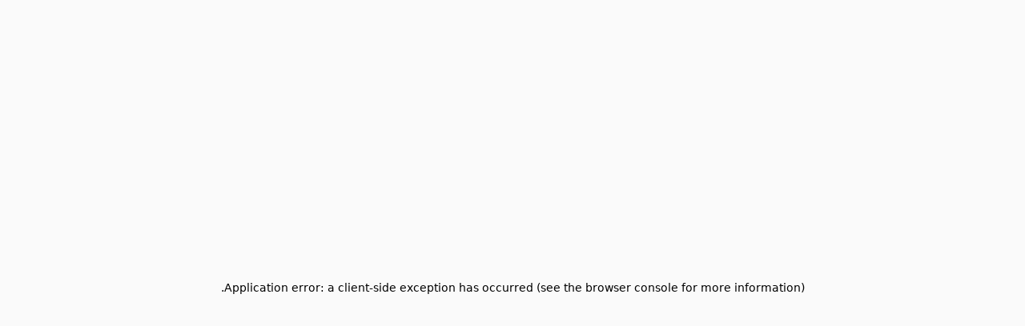

--- FILE ---
content_type: text/html; charset=utf-8
request_url: https://setarehvanak.com/
body_size: 66852
content:
<!DOCTYPE html><html lang="fa" dir="rtl" class="__variable_18dda1 __variable_bbcc40"><head><meta charSet="utf-8"/><meta name="viewport" content="width=device-width, initial-scale=1"/><link rel="preload" href="/_next/static/media/bcab293c98933f20-s.p.woff" as="font" crossorigin="" type="font/woff"/><link rel="preload" href="/_next/static/media/dbceb8945634392b-s.p.woff2" as="font" crossorigin="" type="font/woff2"/><link rel="preload" as="image" href="https://Trustseal.eNamad.ir/logo.aspx?id=5746&amp;Code=yyVd1gLtkqgwOntUXDOK" referrerPolicy="origin"/><link rel="stylesheet" href="/_next/static/css/664b12353bd8ef6a.css" data-precedence="next"/><link rel="stylesheet" href="/_next/static/css/5e491e25498f3e5c.css" data-precedence="next"/><link rel="stylesheet" href="/_next/static/css/45d4f6442d75f756.css" data-precedence="next"/><link rel="preload" as="script" fetchPriority="low" href="/_next/static/chunks/webpack-444efd54dee1ebfa.js"/><script src="/_next/static/chunks/2200cc46-0b636878bdf29e4b.js" async=""></script><script src="/_next/static/chunks/945-cfab8e509eb83a7e.js" async=""></script><script src="/_next/static/chunks/main-app-a6e2784f63cfce20.js" async=""></script><script src="/_next/static/chunks/321-57fbaf5132aa6466.js" async=""></script><script src="/_next/static/chunks/965-117a59c8a935ea8f.js" async=""></script><script src="/_next/static/chunks/994-fb84eb8ac4b8f3a3.js" async=""></script><script src="/_next/static/chunks/749-11499baec124d7e9.js" async=""></script><script src="/_next/static/chunks/498-b191470300e77512.js" async=""></script><script src="/_next/static/chunks/551-fabfc9e2151e09c3.js" async=""></script><script src="/_next/static/chunks/162-29c46b8dc8d377c9.js" async=""></script><script src="/_next/static/chunks/760-dc29731ed3eae91f.js" async=""></script><script src="/_next/static/chunks/app/layout-1e24e7787c2608d3.js" async=""></script><script src="/_next/static/chunks/113-e8f8179880307e42.js" async=""></script><script src="/_next/static/chunks/716-daffa1e5ff77c44f.js" async=""></script><script src="/_next/static/chunks/844-8c06520a51dea47a.js" async=""></script><script src="/_next/static/chunks/349-e0fe1f8a6fd703e7.js" async=""></script><script src="/_next/static/chunks/41-a03a94f0b99b482c.js" async=""></script><script src="/_next/static/chunks/app/page-1987d8adae77450d.js" async=""></script><script src="/_next/static/chunks/app/not-found-c71e131ac6c2549d.js" async=""></script><link rel="preload" href="https://www.googletagmanager.com/gtm.js?id=GTM-KRRRCMT" as="script"/><title>آژانس هواپیمایی مسافرتی ستاره ونک | خرید بلیط، رزرو هتل و تور </title><meta name="description" content="ستاره ونک، آژانس هواپیمایی و مسافرتی برتر تهران! رزرو تورهای لوکس، بلیط هواپیما و خدمات ویزا با بهترین قیمت. همین حالا سفر رویایی‌تان را شروع کنید!"/><link rel="canonical" href="https://setarehvanak.com"/><link rel="icon" href="/favicon.ico" type="image/x-icon" sizes="16x16"/><link rel="apple-touch-icon" href="/apple-touch-icon.png"/><link rel="icon" href="/icon-192x192.png"/><meta name="next-size-adjust"/><script src="/_next/static/chunks/polyfills-42372ed130431b0a.js" noModule=""></script></head><body><style data-emotion="css-global 1463jsw">:host,:root,[data-theme]{--chakra-ring-inset:var(--chakra-empty,/*!*/ /*!*/);--chakra-ring-offset-width:0px;--chakra-ring-offset-color:#fff;--chakra-ring-color:rgba(66, 153, 225, 0.6);--chakra-ring-offset-shadow:0 0 #0000;--chakra-ring-shadow:0 0 #0000;--chakra-space-x-reverse:0;--chakra-space-y-reverse:0;--chakra-colors-transparent:transparent;--chakra-colors-current:currentColor;--chakra-colors-black:#000000;--chakra-colors-white:#FFFFFF;--chakra-colors-whiteAlpha-50:rgba(255, 255, 255, 0.04);--chakra-colors-whiteAlpha-100:rgba(255, 255, 255, 0.06);--chakra-colors-whiteAlpha-200:rgba(255, 255, 255, 0.08);--chakra-colors-whiteAlpha-300:rgba(255, 255, 255, 0.16);--chakra-colors-whiteAlpha-400:rgba(255, 255, 255, 0.24);--chakra-colors-whiteAlpha-500:rgba(255, 255, 255, 0.36);--chakra-colors-whiteAlpha-600:rgba(255, 255, 255, 0.48);--chakra-colors-whiteAlpha-700:rgba(255, 255, 255, 0.64);--chakra-colors-whiteAlpha-800:rgba(255, 255, 255, 0.80);--chakra-colors-whiteAlpha-900:rgba(255, 255, 255, 0.92);--chakra-colors-blackAlpha-50:rgba(0, 0, 0, 0.04);--chakra-colors-blackAlpha-100:rgba(0, 0, 0, 0.06);--chakra-colors-blackAlpha-200:rgba(0, 0, 0, 0.08);--chakra-colors-blackAlpha-300:rgba(0, 0, 0, 0.16);--chakra-colors-blackAlpha-400:rgba(0, 0, 0, 0.24);--chakra-colors-blackAlpha-500:rgba(0, 0, 0, 0.36);--chakra-colors-blackAlpha-600:rgba(0, 0, 0, 0.48);--chakra-colors-blackAlpha-700:rgba(0, 0, 0, 0.64);--chakra-colors-blackAlpha-800:rgba(0, 0, 0, 0.80);--chakra-colors-blackAlpha-900:rgba(0, 0, 0, 0.92);--chakra-colors-gray-50:#F7FAFC;--chakra-colors-gray-100:#EDF2F7;--chakra-colors-gray-200:#E2E8F0;--chakra-colors-gray-300:#CBD5E0;--chakra-colors-gray-400:#A0AEC0;--chakra-colors-gray-500:#718096;--chakra-colors-gray-600:#4A5568;--chakra-colors-gray-700:#2D3748;--chakra-colors-gray-800:#1A202C;--chakra-colors-gray-900:#171923;--chakra-colors-red-50:#FFF5F5;--chakra-colors-red-100:#FED7D7;--chakra-colors-red-200:#FEB2B2;--chakra-colors-red-300:#FC8181;--chakra-colors-red-400:#F56565;--chakra-colors-red-500:#E53E3E;--chakra-colors-red-600:#C53030;--chakra-colors-red-700:#9B2C2C;--chakra-colors-red-800:#822727;--chakra-colors-red-900:#63171B;--chakra-colors-orange-50:#FFFAF0;--chakra-colors-orange-100:#FEEBC8;--chakra-colors-orange-200:#FBD38D;--chakra-colors-orange-300:#F6AD55;--chakra-colors-orange-400:#ED8936;--chakra-colors-orange-500:#DD6B20;--chakra-colors-orange-600:#C05621;--chakra-colors-orange-700:#9C4221;--chakra-colors-orange-800:#7B341E;--chakra-colors-orange-900:#652B19;--chakra-colors-yellow-50:#FFFFF0;--chakra-colors-yellow-100:#FEFCBF;--chakra-colors-yellow-200:#FAF089;--chakra-colors-yellow-300:#F6E05E;--chakra-colors-yellow-400:#ECC94B;--chakra-colors-yellow-500:#D69E2E;--chakra-colors-yellow-600:#B7791F;--chakra-colors-yellow-700:#975A16;--chakra-colors-yellow-800:#744210;--chakra-colors-yellow-900:#5F370E;--chakra-colors-green-50:#F0FFF4;--chakra-colors-green-100:#C6F6D5;--chakra-colors-green-200:#9AE6B4;--chakra-colors-green-300:#68D391;--chakra-colors-green-400:#48BB78;--chakra-colors-green-500:#38A169;--chakra-colors-green-600:#2F855A;--chakra-colors-green-700:#276749;--chakra-colors-green-800:#22543D;--chakra-colors-green-900:#1C4532;--chakra-colors-teal-50:#E6FFFA;--chakra-colors-teal-100:#B2F5EA;--chakra-colors-teal-200:#81E6D9;--chakra-colors-teal-300:#4FD1C5;--chakra-colors-teal-400:#38B2AC;--chakra-colors-teal-500:#319795;--chakra-colors-teal-600:#2C7A7B;--chakra-colors-teal-700:#285E61;--chakra-colors-teal-800:#234E52;--chakra-colors-teal-900:#1D4044;--chakra-colors-blue-50:#ebf8ff;--chakra-colors-blue-100:#bee3f8;--chakra-colors-blue-200:#90cdf4;--chakra-colors-blue-300:#63b3ed;--chakra-colors-blue-400:#4299e1;--chakra-colors-blue-500:#3182ce;--chakra-colors-blue-600:#2b6cb0;--chakra-colors-blue-700:#2c5282;--chakra-colors-blue-800:#2a4365;--chakra-colors-blue-900:#1A365D;--chakra-colors-cyan-50:#EDFDFD;--chakra-colors-cyan-100:#C4F1F9;--chakra-colors-cyan-200:#9DECF9;--chakra-colors-cyan-300:#76E4F7;--chakra-colors-cyan-400:#0BC5EA;--chakra-colors-cyan-500:#00B5D8;--chakra-colors-cyan-600:#00A3C4;--chakra-colors-cyan-700:#0987A0;--chakra-colors-cyan-800:#086F83;--chakra-colors-cyan-900:#065666;--chakra-colors-purple-50:#FAF5FF;--chakra-colors-purple-100:#E9D8FD;--chakra-colors-purple-200:#D6BCFA;--chakra-colors-purple-300:#B794F4;--chakra-colors-purple-400:#9F7AEA;--chakra-colors-purple-500:#805AD5;--chakra-colors-purple-600:#6B46C1;--chakra-colors-purple-700:#553C9A;--chakra-colors-purple-800:#44337A;--chakra-colors-purple-900:#322659;--chakra-colors-pink-50:#FFF5F7;--chakra-colors-pink-100:#FED7E2;--chakra-colors-pink-200:#FBB6CE;--chakra-colors-pink-300:#F687B3;--chakra-colors-pink-400:#ED64A6;--chakra-colors-pink-500:#D53F8C;--chakra-colors-pink-600:#B83280;--chakra-colors-pink-700:#97266D;--chakra-colors-pink-800:#702459;--chakra-colors-pink-900:#521B41;--chakra-borders-none:0;--chakra-borders-1px:1px solid;--chakra-borders-2px:2px solid;--chakra-borders-4px:4px solid;--chakra-borders-8px:8px solid;--chakra-fonts-heading:var(--font-iransans),sans-serif;--chakra-fonts-body:var(--font-iransans),sans-serif;--chakra-fonts-mono:SFMono-Regular,Menlo,Monaco,Consolas,"Liberation Mono","Courier New",monospace;--chakra-fontSizes-3xs:0.45rem;--chakra-fontSizes-2xs:0.625rem;--chakra-fontSizes-xs:0.75rem;--chakra-fontSizes-sm:0.875rem;--chakra-fontSizes-md:1rem;--chakra-fontSizes-lg:1.125rem;--chakra-fontSizes-xl:1.25rem;--chakra-fontSizes-2xl:1.5rem;--chakra-fontSizes-3xl:1.875rem;--chakra-fontSizes-4xl:2.25rem;--chakra-fontSizes-5xl:3rem;--chakra-fontSizes-6xl:3.75rem;--chakra-fontSizes-7xl:4.5rem;--chakra-fontSizes-8xl:6rem;--chakra-fontSizes-9xl:8rem;--chakra-fontWeights-hairline:100;--chakra-fontWeights-thin:200;--chakra-fontWeights-light:300;--chakra-fontWeights-normal:400;--chakra-fontWeights-medium:500;--chakra-fontWeights-semibold:600;--chakra-fontWeights-bold:700;--chakra-fontWeights-extrabold:800;--chakra-fontWeights-black:900;--chakra-letterSpacings-tighter:-0.05em;--chakra-letterSpacings-tight:-0.025em;--chakra-letterSpacings-normal:0;--chakra-letterSpacings-wide:0.025em;--chakra-letterSpacings-wider:0.05em;--chakra-letterSpacings-widest:0.1em;--chakra-lineHeights-3:.75rem;--chakra-lineHeights-4:1rem;--chakra-lineHeights-5:1.25rem;--chakra-lineHeights-6:1.5rem;--chakra-lineHeights-7:1.75rem;--chakra-lineHeights-8:2rem;--chakra-lineHeights-9:2.25rem;--chakra-lineHeights-10:2.5rem;--chakra-lineHeights-normal:normal;--chakra-lineHeights-none:1;--chakra-lineHeights-shorter:1.25;--chakra-lineHeights-short:1.375;--chakra-lineHeights-base:1.5;--chakra-lineHeights-tall:1.625;--chakra-lineHeights-taller:2;--chakra-radii-none:0;--chakra-radii-sm:0.125rem;--chakra-radii-base:0.25rem;--chakra-radii-md:0.375rem;--chakra-radii-lg:0.5rem;--chakra-radii-xl:0.75rem;--chakra-radii-2xl:1rem;--chakra-radii-3xl:1.5rem;--chakra-radii-full:9999px;--chakra-space-1:0.25rem;--chakra-space-2:0.5rem;--chakra-space-3:0.75rem;--chakra-space-4:1rem;--chakra-space-5:1.25rem;--chakra-space-6:1.5rem;--chakra-space-7:1.75rem;--chakra-space-8:2rem;--chakra-space-9:2.25rem;--chakra-space-10:2.5rem;--chakra-space-12:3rem;--chakra-space-14:3.5rem;--chakra-space-16:4rem;--chakra-space-20:5rem;--chakra-space-24:6rem;--chakra-space-28:7rem;--chakra-space-32:8rem;--chakra-space-36:9rem;--chakra-space-40:10rem;--chakra-space-44:11rem;--chakra-space-48:12rem;--chakra-space-52:13rem;--chakra-space-56:14rem;--chakra-space-60:15rem;--chakra-space-64:16rem;--chakra-space-72:18rem;--chakra-space-80:20rem;--chakra-space-96:24rem;--chakra-space-px:1px;--chakra-space-0-5:0.125rem;--chakra-space-1-5:0.375rem;--chakra-space-2-5:0.625rem;--chakra-space-3-5:0.875rem;--chakra-shadows-xs:0 0 0 1px rgba(0, 0, 0, 0.05);--chakra-shadows-sm:0 1px 2px 0 rgba(0, 0, 0, 0.05);--chakra-shadows-base:0 1px 3px 0 rgba(0, 0, 0, 0.1),0 1px 2px 0 rgba(0, 0, 0, 0.06);--chakra-shadows-md:0 4px 6px -1px rgba(0, 0, 0, 0.1),0 2px 4px -1px rgba(0, 0, 0, 0.06);--chakra-shadows-lg:0 10px 15px -3px rgba(0, 0, 0, 0.1),0 4px 6px -2px rgba(0, 0, 0, 0.05);--chakra-shadows-xl:0 20px 25px -5px rgba(0, 0, 0, 0.1),0 10px 10px -5px rgba(0, 0, 0, 0.04);--chakra-shadows-2xl:0 25px 50px -12px rgba(0, 0, 0, 0.25);--chakra-shadows-outline:0 0 0 3px rgba(66, 153, 225, 0.6);--chakra-shadows-inner:inset 0 2px 4px 0 rgba(0,0,0,0.06);--chakra-shadows-none:none;--chakra-shadows-dark-lg:rgba(0, 0, 0, 0.1) 0px 0px 0px 1px,rgba(0, 0, 0, 0.2) 0px 5px 10px,rgba(0, 0, 0, 0.4) 0px 15px 40px;--chakra-sizes-1:0.25rem;--chakra-sizes-2:0.5rem;--chakra-sizes-3:0.75rem;--chakra-sizes-4:1rem;--chakra-sizes-5:1.25rem;--chakra-sizes-6:1.5rem;--chakra-sizes-7:1.75rem;--chakra-sizes-8:2rem;--chakra-sizes-9:2.25rem;--chakra-sizes-10:2.5rem;--chakra-sizes-12:3rem;--chakra-sizes-14:3.5rem;--chakra-sizes-16:4rem;--chakra-sizes-20:5rem;--chakra-sizes-24:6rem;--chakra-sizes-28:7rem;--chakra-sizes-32:8rem;--chakra-sizes-36:9rem;--chakra-sizes-40:10rem;--chakra-sizes-44:11rem;--chakra-sizes-48:12rem;--chakra-sizes-52:13rem;--chakra-sizes-56:14rem;--chakra-sizes-60:15rem;--chakra-sizes-64:16rem;--chakra-sizes-72:18rem;--chakra-sizes-80:20rem;--chakra-sizes-96:24rem;--chakra-sizes-px:1px;--chakra-sizes-0-5:0.125rem;--chakra-sizes-1-5:0.375rem;--chakra-sizes-2-5:0.625rem;--chakra-sizes-3-5:0.875rem;--chakra-sizes-max:max-content;--chakra-sizes-min:min-content;--chakra-sizes-full:100%;--chakra-sizes-3xs:14rem;--chakra-sizes-2xs:16rem;--chakra-sizes-xs:20rem;--chakra-sizes-sm:24rem;--chakra-sizes-md:28rem;--chakra-sizes-lg:32rem;--chakra-sizes-xl:36rem;--chakra-sizes-2xl:42rem;--chakra-sizes-3xl:48rem;--chakra-sizes-4xl:56rem;--chakra-sizes-5xl:64rem;--chakra-sizes-6xl:72rem;--chakra-sizes-7xl:80rem;--chakra-sizes-8xl:90rem;--chakra-sizes-prose:60ch;--chakra-sizes-container-sm:640px;--chakra-sizes-container-md:768px;--chakra-sizes-container-lg:1024px;--chakra-sizes-container-xl:1280px;--chakra-zIndices-hide:-1;--chakra-zIndices-auto:auto;--chakra-zIndices-base:0;--chakra-zIndices-docked:10;--chakra-zIndices-dropdown:1000;--chakra-zIndices-sticky:1100;--chakra-zIndices-banner:1200;--chakra-zIndices-overlay:1300;--chakra-zIndices-modal:1400;--chakra-zIndices-popover:1500;--chakra-zIndices-skipLink:1600;--chakra-zIndices-toast:1700;--chakra-zIndices-tooltip:1800;--chakra-transition-property-common:background-color,border-color,color,fill,stroke,opacity,box-shadow,transform;--chakra-transition-property-colors:background-color,border-color,color,fill,stroke;--chakra-transition-property-dimensions:width,height;--chakra-transition-property-position:left,right,top,bottom;--chakra-transition-property-background:background-color,background-image,background-position;--chakra-transition-easing-ease-in:cubic-bezier(0.4, 0, 1, 1);--chakra-transition-easing-ease-out:cubic-bezier(0, 0, 0.2, 1);--chakra-transition-easing-ease-in-out:cubic-bezier(0.4, 0, 0.2, 1);--chakra-transition-duration-ultra-fast:50ms;--chakra-transition-duration-faster:100ms;--chakra-transition-duration-fast:150ms;--chakra-transition-duration-normal:200ms;--chakra-transition-duration-slow:300ms;--chakra-transition-duration-slower:400ms;--chakra-transition-duration-ultra-slow:500ms;--chakra-blur-none:0;--chakra-blur-sm:4px;--chakra-blur-base:8px;--chakra-blur-md:12px;--chakra-blur-lg:16px;--chakra-blur-xl:24px;--chakra-blur-2xl:40px;--chakra-blur-3xl:64px;--chakra-breakpoints-base:0em;--chakra-breakpoints-sm:30em;--chakra-breakpoints-md:48em;--chakra-breakpoints-lg:62em;--chakra-breakpoints-xl:80em;--chakra-breakpoints-2xl:96em;}.chakra-ui-light :host:not([data-theme]),.chakra-ui-light :root:not([data-theme]),.chakra-ui-light [data-theme]:not([data-theme]),[data-theme=light] :host:not([data-theme]),[data-theme=light] :root:not([data-theme]),[data-theme=light] [data-theme]:not([data-theme]),:host[data-theme=light],:root[data-theme=light],[data-theme][data-theme=light]{--chakra-colors-chakra-body-text:var(--chakra-colors-gray-800);--chakra-colors-chakra-body-bg:var(--chakra-colors-white);--chakra-colors-chakra-border-color:var(--chakra-colors-gray-200);--chakra-colors-chakra-inverse-text:var(--chakra-colors-white);--chakra-colors-chakra-subtle-bg:var(--chakra-colors-gray-100);--chakra-colors-chakra-subtle-text:var(--chakra-colors-gray-600);--chakra-colors-chakra-placeholder-color:var(--chakra-colors-gray-500);}.chakra-ui-dark :host:not([data-theme]),.chakra-ui-dark :root:not([data-theme]),.chakra-ui-dark [data-theme]:not([data-theme]),[data-theme=dark] :host:not([data-theme]),[data-theme=dark] :root:not([data-theme]),[data-theme=dark] [data-theme]:not([data-theme]),:host[data-theme=dark],:root[data-theme=dark],[data-theme][data-theme=dark]{--chakra-colors-chakra-body-text:var(--chakra-colors-whiteAlpha-900);--chakra-colors-chakra-body-bg:var(--chakra-colors-gray-800);--chakra-colors-chakra-border-color:var(--chakra-colors-whiteAlpha-300);--chakra-colors-chakra-inverse-text:var(--chakra-colors-gray-800);--chakra-colors-chakra-subtle-bg:var(--chakra-colors-gray-700);--chakra-colors-chakra-subtle-text:var(--chakra-colors-gray-400);--chakra-colors-chakra-placeholder-color:var(--chakra-colors-whiteAlpha-400);}</style><style data-emotion="css-global fubdgu">html{line-height:1.5;-webkit-text-size-adjust:100%;font-family:system-ui,sans-serif;-webkit-font-smoothing:antialiased;text-rendering:optimizeLegibility;-moz-osx-font-smoothing:grayscale;touch-action:manipulation;}body{position:relative;min-height:100%;margin:0;font-feature-settings:"kern";}:where(*, *::before, *::after){border-width:0;border-style:solid;box-sizing:border-box;word-wrap:break-word;}main{display:block;}hr{border-top-width:1px;box-sizing:content-box;height:0;overflow:visible;}:where(pre, code, kbd,samp){font-family:SFMono-Regular,Menlo,Monaco,Consolas,monospace;font-size:1em;}a{background-color:transparent;color:inherit;-webkit-text-decoration:inherit;text-decoration:inherit;}abbr[title]{border-bottom:none;-webkit-text-decoration:underline;text-decoration:underline;-webkit-text-decoration:underline dotted;-webkit-text-decoration:underline dotted;text-decoration:underline dotted;}:where(b, strong){font-weight:bold;}small{font-size:80%;}:where(sub,sup){font-size:75%;line-height:0;position:relative;vertical-align:baseline;}sub{bottom:-0.25em;}sup{top:-0.5em;}img{border-style:none;}:where(button, input, optgroup, select, textarea){font-family:inherit;font-size:100%;line-height:1.15;margin:0;}:where(button, input){overflow:visible;}:where(button, select){text-transform:none;}:where(
          button::-moz-focus-inner,
          [type="button"]::-moz-focus-inner,
          [type="reset"]::-moz-focus-inner,
          [type="submit"]::-moz-focus-inner
        ){border-style:none;padding:0;}fieldset{padding:0.35em 0.75em 0.625em;}legend{box-sizing:border-box;color:inherit;display:table;max-width:100%;padding:0;white-space:normal;}progress{vertical-align:baseline;}textarea{overflow:auto;}:where([type="checkbox"], [type="radio"]){box-sizing:border-box;padding:0;}input[type="number"]::-webkit-inner-spin-button,input[type="number"]::-webkit-outer-spin-button{-webkit-appearance:none!important;}input[type="number"]{-moz-appearance:textfield;}input[type="search"]{-webkit-appearance:textfield;outline-offset:-2px;}input[type="search"]::-webkit-search-decoration{-webkit-appearance:none!important;}::-webkit-file-upload-button{-webkit-appearance:button;font:inherit;}details{display:block;}summary{display:-webkit-box;display:-webkit-list-item;display:-ms-list-itembox;display:list-item;}template{display:none;}[hidden]{display:none!important;}:where(
          blockquote,
          dl,
          dd,
          h1,
          h2,
          h3,
          h4,
          h5,
          h6,
          hr,
          figure,
          p,
          pre
        ){margin:0;}button{background:transparent;padding:0;}fieldset{margin:0;padding:0;}:where(ol, ul){margin:0;padding:0;}textarea{resize:vertical;}:where(button, [role="button"]){cursor:pointer;}button::-moz-focus-inner{border:0!important;}table{border-collapse:collapse;}:where(h1, h2, h3, h4, h5, h6){font-size:inherit;font-weight:inherit;}:where(button, input, optgroup, select, textarea){padding:0;line-height:inherit;color:inherit;}:where(img, svg, video, canvas, audio, iframe, embed, object){display:block;}:where(img, video){max-width:100%;height:auto;}[data-js-focus-visible] :focus:not([data-focus-visible-added]):not(
          [data-focus-visible-disabled]
        ){outline:none;box-shadow:none;}select::-ms-expand{display:none;}:root,:host{--chakra-vh:100vh;}@supports (height: -webkit-fill-available){:root,:host{--chakra-vh:-webkit-fill-available;}}@supports (height: -moz-fill-available){:root,:host{--chakra-vh:-moz-fill-available;}}@supports (height: 100dvh){:root,:host{--chakra-vh:100dvh;}}</style><style data-emotion="css-global 1cgn62j">body{font-family:var(--chakra-fonts-body);color:var(--chakra-colors-chakra-body-text);background:var(--chakra-colors-chakra-body-bg);transition-property:background-color;transition-duration:var(--chakra-transition-duration-normal);line-height:var(--chakra-lineHeights-base);}*::-webkit-input-placeholder{color:var(--chakra-colors-chakra-placeholder-color);}*::-moz-placeholder{color:var(--chakra-colors-chakra-placeholder-color);}*:-ms-input-placeholder{color:var(--chakra-colors-chakra-placeholder-color);}*::placeholder{color:var(--chakra-colors-chakra-placeholder-color);}*,*::before,::after{border-color:var(--chakra-colors-chakra-border-color);}</style><a class="fixed bottom-3 right-3 z-10 hidden lg:flex" target="_blank" title="پیام بدهید" href="https://web.whatsapp.com/send?phone=+989024265201"><img alt="WhatsApp" loading="lazy" width="50" height="51" decoding="async" data-nimg="1" style="color:transparent" srcSet="/_next/image?url=%2Fassets%2Fimages%2Fwhatsapp.png&amp;w=64&amp;q=75 1x, /_next/image?url=%2Fassets%2Fimages%2Fwhatsapp.png&amp;w=128&amp;q=75 2x" src="/_next/image?url=%2Fassets%2Fimages%2Fwhatsapp.png&amp;w=128&amp;q=75"/><span class="whats_help">سلام، من اینجا هستم تا به شما کمک کنم</span></a><a class="fixed bottom-3 right-3 z-10 flex lg:hidden" target="_blank" title="پیام بدهید" href="whatsapp://send?phone=+989024265201"><img alt="WhatsApp" loading="lazy" width="50" height="51" decoding="async" data-nimg="1" style="color:transparent" srcSet="/_next/image?url=%2Fassets%2Fimages%2Fwhatsapp.png&amp;w=64&amp;q=75 1x, /_next/image?url=%2Fassets%2Fimages%2Fwhatsapp.png&amp;w=128&amp;q=75 2x" src="/_next/image?url=%2Fassets%2Fimages%2Fwhatsapp.png&amp;w=128&amp;q=75"/><span class="whats_help">سلام، من اینجا هستم تا به شما کمک کنم</span></a><header class=" lg:h-[108px] header flex items-center"><div class="container"><div class="flex flex-row items-center justify-between relative"><div class="lg:hidden"><div><svg class="flex" width="24" height="25" viewBox="0 0 24 25" fill="none" xmlns="http://www.w3.org/2000/svg"><path d="M4 6.5H20M4 12.5H20M4 18.5H20" stroke="#C01048" stroke-width="3" stroke-linecap="round" stroke-linejoin="round"></path></svg></div></div><a title="ستاره ونک" href="https://setarehvanak.com/"><svg width="126" height="69" viewBox="0 0 126 69" fill="none" xmlns="http://www.w3.org/2000/svg"><g clip-path="url(#clip0_885_4606)"><path d="M49.7938 0.0976562C52.042 2.42309 54.2366 4.80181 56.5212 7.09576C59.5398 6.15347 62.5536 5.19181 65.5867 4.29313C64.0677 7.09818 62.6192 9.93715 61.0977 12.7398C62.9521 15.3753 64.8527 17.9793 66.644 20.6584C62.4126 18.3814 57.9552 16.4774 53.279 15.322C49.5192 14.3143 45.6402 13.8371 41.7637 13.5706C44.4542 12.3498 47.0936 11.0248 49.7476 9.73852C49.7525 6.52409 49.7865 3.30966 49.7938 0.0976562Z" fill="#AF9D6A"></path><path d="M80.2348 50.5579C80.9518 50.1243 81.8413 50.226 82.6409 50.1582C82.2715 50.5409 81.7198 50.8365 81.5958 51.3984C81.4743 51.9749 81.4986 52.5733 81.4889 53.1619C81.5035 56.0759 81.4913 58.9924 81.4938 61.9089C81.467 62.5702 81.6566 63.3381 82.3007 63.6627C83.6325 64.5105 85.6158 63.1782 85.4213 61.6473C85.414 59.4381 85.4067 57.2314 85.4165 55.0247C86.0459 55.0271 86.6754 55.0319 87.3049 55.0368C87.2806 57.4058 87.2903 59.7773 87.2903 62.1463C87.057 63.5125 89.4534 64.2876 89.9541 62.9118C90.7245 60.4361 89.7767 57.7474 90.5641 55.2766C91.6116 55.0004 92.698 54.9568 93.7698 55.0828C93.3129 55.2742 92.788 55.3323 92.3796 55.6205C91.9738 56.2455 92.0661 57.0449 92.0321 57.757C92.0661 59.3461 91.8109 61.0756 92.7126 62.4951C93.1598 63.3841 94.2924 64.1593 95.2791 63.6457C96.0156 62.8706 95.8065 61.6618 95.8697 60.6784C95.9572 58.8737 95.6316 57.0207 96.1201 55.2572C97.119 55.0053 98.1543 54.9714 99.18 55.0561C98.6866 55.3468 97.8092 55.3565 97.7412 56.0808C97.5322 57.275 97.6488 58.4959 97.6269 59.6998C97.6124 61.1071 98.1227 62.6017 99.2626 63.4955C99.9553 64.0357 101.304 63.9194 101.38 62.8585C101.661 60.6953 101.365 58.4934 101.533 56.3206C101.593 55.9306 101.771 55.5745 101.919 55.2136C102.935 54.998 103.983 54.9665 105.015 55.0828C104.449 55.3299 103.528 55.342 103.394 56.0929C103.059 58.4208 103.433 60.7922 103.161 63.1273C103.078 63.7354 102.779 64.4209 102.14 64.6098C101.139 64.8981 99.9383 64.8133 99.1289 64.1035C98.4825 63.5609 98.0984 62.7931 97.6901 62.0736C97.537 62.9723 97.4349 64.1205 96.4871 64.5614C95.3594 65.0216 93.9424 64.7091 93.1331 63.7959C92.698 63.2896 92.4064 62.6841 92.0831 62.1075C91.9713 62.8149 91.9835 63.607 91.5509 64.2174C91.128 64.8254 90.3016 64.7551 89.6503 64.7576C88.2017 64.7576 87.2466 63.2751 85.7786 63.3623C84.7457 63.4592 84.1308 64.525 83.1173 64.6922C82.0892 64.8908 80.9493 64.5929 80.2275 63.8201C79.6928 63.2315 79.6952 62.391 79.6782 61.6473C79.6879 58.5055 79.6879 55.3614 79.6782 52.2172C79.7098 51.6431 79.6515 50.8897 80.2348 50.5579Z" fill="#AF9D6A"></path><path d="M82.6655 52.0087C83.453 51.5897 84.5515 52.2413 84.4567 53.1593C84.4859 54.1016 83.1929 54.6975 82.4783 54.0871C81.7298 53.6075 81.8756 52.3575 82.6655 52.0087Z" fill="#AF9D6A"></path><path d="M85.2124 52.0875C85.7107 52.0269 86.2356 51.7726 86.7241 52.0148C87.4873 52.3515 87.6283 53.6159 86.8991 54.0641C86.2915 54.5849 85.2294 54.2966 84.967 53.5481C84.7798 53.0491 85.0763 52.5574 85.2124 52.0875Z" fill="#AF9D6A"></path><path d="M75.2406 55.2464C76.3148 54.98 77.4304 54.9509 78.529 55.089C78.0818 55.2295 77.6224 55.3312 77.1971 55.5226C76.7936 55.8011 76.8228 56.3631 76.7596 56.7943C76.694 58.8993 76.7864 61.0067 76.7353 63.1117C76.7183 63.6906 76.536 64.4367 75.8944 64.6135C74.9611 64.7855 73.9962 64.7419 73.0508 64.6693C73.5004 64.3955 74.0132 64.2647 74.5261 64.1581C75.175 62.6829 74.8542 61.0382 74.9271 59.4806C74.9976 58.0708 74.7059 56.5956 75.2406 55.2464Z" fill="#AF9D6A"></path><path d="M67.8496 55.1603C69.0916 54.8938 70.5352 55.1336 71.4369 56.0856C72.3289 57.0521 72.6278 58.4111 72.6376 59.6925C72.6546 60.9812 72.6108 62.3861 71.8428 63.4834C70.7929 64.8569 68.744 65.0579 67.2128 64.4814C65.8348 63.9824 65.2247 62.4927 65.0619 61.1459C64.8966 59.6392 64.9841 58.0211 65.7254 56.6646C66.1459 55.8604 66.9625 55.3226 67.8496 55.1603ZM67.9007 55.7126C67.0573 56.3472 66.9309 57.5124 66.824 58.4886C66.7365 60.1261 66.632 61.8605 67.293 63.4011C67.8229 64.6873 70.0832 64.6994 70.4963 63.3187C70.9363 62.1681 70.8925 60.9133 70.9022 59.7022C70.8682 58.5346 70.8804 57.2871 70.2971 56.2358C69.8426 55.4171 68.6662 55.279 67.9007 55.7126Z" fill="#AF9D6A"></path><path d="M125.818 19.0352C118.371 20.8083 110.647 21.1692 103.025 20.6823C100.287 20.5346 97.553 20.3091 94.8192 20.0836C90.1109 19.6953 85.4032 19.307 80.675 19.3161C76.0062 19.2943 71.3325 19.7497 66.7754 20.772C70.2485 22.9521 73.5879 25.3647 76.6016 28.148C78.6688 27.9946 80.7397 28.0506 82.8109 28.1066C84.0442 28.14 85.2777 28.1733 86.5105 28.1625C94.2563 28.2037 102.092 27.976 109.643 26.1011C114.298 24.9699 118.794 23.2306 123.047 21.0408C124.075 20.537 125.096 19.9411 125.818 19.0352Z" fill="#C01048"></path><path d="M13.848 20.7817C9.65548 20.5806 5.44598 20.1446 1.37744 19.0812C2.79438 20.4013 4.39846 21.5495 6.20427 22.2811C12.2925 25.12 18.8644 26.8908 25.5456 27.5739C32.205 28.2957 38.9154 28.2134 45.6015 28.0898C44.9889 28.4893 44.288 28.6953 43.5897 28.9006C43.3184 28.9803 43.0474 29.06 42.7822 29.1508C37.5106 30.7035 32.0154 31.842 26.4911 31.452C27.0798 31.8676 27.7667 32.0847 28.4493 32.3004C28.646 32.3625 28.8422 32.4246 29.0357 32.4912C35.1969 34.5405 41.601 36.0036 48.1097 36.2846C50.594 36.3851 53.0809 36.4208 55.5678 36.4565C57.2146 36.4801 58.8614 36.5037 60.5074 36.5462C65.062 36.7472 69.5972 37.4715 73.9744 38.7481C76.9565 39.6419 79.9411 40.778 82.4298 42.6916C83.2537 43.2875 83.8978 44.0772 84.5005 44.8862C84.5402 44.7979 84.5818 44.7095 84.6237 44.6207C84.8309 44.1812 85.0425 43.7324 85.0304 43.2366C85.0221 42.2397 84.5387 41.3616 84.0689 40.5082C83.9896 40.3642 83.9108 40.2209 83.8346 40.0779C83.5723 39.6281 83.5345 39.124 83.4966 38.6188C83.4628 38.1691 83.429 37.7185 83.2367 37.3043C82.6919 36.0124 81.674 35.0265 80.6782 34.0621C80.55 33.938 80.4223 33.8142 80.2959 33.6902C80.2266 33.6241 80.1574 33.558 80.0881 33.4918C78.7888 32.2512 77.4842 31.0054 76.0305 29.9429C75.3937 29.4318 74.7557 28.8951 74.125 28.4096C66.2675 22.361 56.2541 19.5463 46.406 19.4276C41.1837 19.2881 35.9816 19.7082 30.7801 20.1283C25.1437 20.5835 19.508 21.0386 13.848 20.7817Z" fill="#C01048"></path><path d="M44.3402 51.3172C44.6659 50.0527 46.287 50.2053 47.3053 50.1738C46.7196 50.6123 46.0682 51.1282 46.1484 51.9518C46.0974 55.3455 46.1387 58.7416 46.1266 62.1353C46.0707 62.8329 46.5033 63.5257 47.1619 63.7704C48.2896 64.296 49.5826 63.3925 50.0007 62.3509C50.0639 59.914 50.0177 57.4723 50.0177 55.033C50.6399 55.033 51.2621 55.033 51.8842 55.033C51.877 57.9253 51.8575 60.8175 51.894 63.7098C51.2548 63.5233 50.5572 63.1842 49.8937 63.4676C49.1063 63.8091 48.54 64.5843 47.6577 64.7175C46.8071 64.887 45.9661 64.6036 45.2176 64.2209C44.6075 64.5237 43.961 64.8071 43.2635 64.7635C37.9044 64.7417 32.5453 64.7635 27.1887 64.749C25.8446 64.6933 24.3451 64.5503 23.3218 63.5863C22.4396 62.7457 22.3229 61.4691 22.2549 60.3258L22.5781 60.2749C22.6705 60.82 22.6583 61.4619 23.091 61.8761C23.8298 62.6464 24.9672 62.7675 25.9783 62.7699C31.6558 62.7627 37.3333 62.7723 43.0107 62.7651C43.543 62.7772 44.3378 62.5592 44.3135 61.9003C44.3451 58.3734 44.277 54.8417 44.3402 51.3172Z" fill="#C01048"></path><path d="M47.7258 52.0468C48.681 51.3783 50.042 52.5773 49.5098 53.6068C49.1695 54.5055 47.7769 54.5976 47.3078 53.7691C46.8849 53.1975 47.1668 52.4029 47.7258 52.0468Z" fill="#C01048"></path><path d="M55.3696 55.8007C56.0598 55.0837 57.1341 54.8778 58.0868 55.0449C59.1878 55.2387 59.8246 56.2997 60.8453 56.6679C61.2804 56.7866 61.7397 56.7648 62.1869 56.7963C62.1748 60.1754 62.2307 63.5546 62.1626 66.9313C61.8856 68.2127 60.2499 68.0092 59.2607 68.0431C59.6909 67.6532 60.3325 67.3383 60.3763 66.6842C60.4832 65.4803 60.386 64.2667 60.4856 63.0604C60.0555 63.5182 59.6982 64.0608 59.1659 64.4121C57.9142 65.1242 56.1643 64.8723 55.2262 63.7605C54.2564 62.6607 54.0547 61.1201 54.0572 59.7103C54.0863 58.3296 54.3196 56.8011 55.3696 55.8007ZM57.399 55.9024C56.0963 56.4281 55.914 58.0099 55.8508 59.2283C55.8387 60.5921 55.8046 62.1302 56.6966 63.2591C57.4379 64.2474 59.1708 64.1747 59.827 63.1258C60.7092 61.8371 60.3617 60.1924 60.4419 58.7317C60.5464 57.1911 59.1076 55.2121 57.399 55.9024Z" fill="#C01048"></path></g><defs><clipPath id="clip0_885_4606"><rect width="125" height="69" fill="white" transform="translate(0.885742)"></rect></clipPath></defs></svg></a><nav class="hidden lg:flex text-base text-gray-900 font-semibold"><ul class="hidden lg:flex"><li class="flex gap-1.5  py-12 px-5"><a class="cursor-pointer" href="https://setarehvanak.com">خانه</a></li><li class="flex gap-1.5  py-12 px-5"><a class="cursor-pointer" href="/tours/تور-نوروز">تور نوروز 1405</a></li><li class="flex gap-1.5  py-12 px-5"><div>تور</div><svg width="25" height="25" class="rotate-90 transition-all" viewBox="0 0 25 25" fill="none" xmlns="http://www.w3.org/2000/svg"><path fill-rule="evenodd" clip-rule="evenodd" d="M5.67864 8.79289C6.06916 8.40237 6.70232 8.40237 7.09285 8.79289L12.3857 14.0858L17.6786 8.79289C18.0692 8.40237 18.7023 8.40237 19.0928 8.79289C19.4834 9.18342 19.4834 9.81658 19.0928 10.2071L13.0928 16.2071C12.7023 16.5976 12.0692 16.5976 11.6786 16.2071L5.67864 10.2071C5.28811 9.81658 5.28811 9.18342 5.67864 8.79289Z" fill="#101828"></path></svg></li><li class="flex gap-1.5  py-12 px-5"><div>خدمات ویزا</div><svg width="25" height="25" class="rotate-90 transition-all" viewBox="0 0 25 25" fill="none" xmlns="http://www.w3.org/2000/svg"><path fill-rule="evenodd" clip-rule="evenodd" d="M5.67864 8.79289C6.06916 8.40237 6.70232 8.40237 7.09285 8.79289L12.3857 14.0858L17.6786 8.79289C18.0692 8.40237 18.7023 8.40237 19.0928 8.79289C19.4834 9.18342 19.4834 9.81658 19.0928 10.2071L13.0928 16.2071C12.7023 16.5976 12.0692 16.5976 11.6786 16.2071L5.67864 10.2071C5.28811 9.81658 5.28811 9.18342 5.67864 8.79289Z" fill="#101828"></path></svg></li><li class="flex gap-1.5  py-12 px-5"><a class="cursor-pointer" href="https://setarehvanak.com/blog/">وبلاگ</a></li></ul></nav><div class="hidden lg:flex items-center justify-between gap-4"><div class="hidden lg:flex"><svg class="cursor-pointer" width="25" height="24" viewBox="0 0 25 24" fill="none" xmlns="http://www.w3.org/2000/svg"><path fill-rule="evenodd" clip-rule="evenodd" d="M8.88574 7C8.88574 5.93913 9.30717 4.92172 10.0573 4.17157C10.8075 3.42143 11.8249 3 12.8857 3C13.9466 3 14.964 3.42143 15.7142 4.17157C16.4643 4.92172 16.8857 5.93913 16.8857 7C16.8857 8.06087 16.4643 9.07828 15.7142 9.82843C14.964 10.5786 13.9466 11 12.8857 11C11.8249 11 10.8075 10.5786 10.0573 9.82843C9.30717 9.07828 8.88574 8.06087 8.88574 7ZM8.88574 13C7.55966 13 6.28789 13.5268 5.35021 14.4645C4.41253 15.4021 3.88574 16.6739 3.88574 18C3.88574 18.7956 4.20181 19.5587 4.76442 20.1213C5.32703 20.6839 6.09009 21 6.88574 21H18.8857C19.6814 21 20.4445 20.6839 21.0071 20.1213C21.5697 19.5587 21.8857 18.7956 21.8857 18C21.8857 16.6739 21.359 15.4021 20.4213 14.4645C19.4836 13.5268 18.2118 13 16.8857 13H8.88574Z" fill="#98A2B3"></path></svg></div><div class="flex lg:hidden border py-2 gap-1 px-4 rounded text-gray-400 border-gray-400"><svg class="cursor-pointer" width="25" height="24" viewBox="0 0 25 24" fill="none" xmlns="http://www.w3.org/2000/svg"><path fill-rule="evenodd" clip-rule="evenodd" d="M8.88574 7C8.88574 5.93913 9.30717 4.92172 10.0573 4.17157C10.8075 3.42143 11.8249 3 12.8857 3C13.9466 3 14.964 3.42143 15.7142 4.17157C16.4643 4.92172 16.8857 5.93913 16.8857 7C16.8857 8.06087 16.4643 9.07828 15.7142 9.82843C14.964 10.5786 13.9466 11 12.8857 11C11.8249 11 10.8075 10.5786 10.0573 9.82843C9.30717 9.07828 8.88574 8.06087 8.88574 7ZM8.88574 13C7.55966 13 6.28789 13.5268 5.35021 14.4645C4.41253 15.4021 3.88574 16.6739 3.88574 18C3.88574 18.7956 4.20181 19.5587 4.76442 20.1213C5.32703 20.6839 6.09009 21 6.88574 21H18.8857C19.6814 21 20.4445 20.6839 21.0071 20.1213C21.5697 19.5587 21.8857 18.7956 21.8857 18C21.8857 16.6739 21.359 15.4021 20.4213 14.4645C19.4836 13.5268 18.2118 13 16.8857 13H8.88574Z" fill="#98A2B3"></path></svg><span>ورود / عضویت</span></div><div class="w-[1px] h-[34px] bg-[#C6CAD0B8]"></div><div class="flex flex-row items-center gap-1.5"><img alt="call" loading="lazy" width="55" height="57" decoding="async" data-nimg="1" style="color:transparent" srcSet="/_next/image?url=%2Fassets%2Fdummy-images%2Fcall.png&amp;w=64&amp;q=75 1x, /_next/image?url=%2Fassets%2Fdummy-images%2Fcall.png&amp;w=128&amp;q=75 2x" src="/_next/image?url=%2Fassets%2Fdummy-images%2Fcall.png&amp;w=128&amp;q=75"/><div class="flex flex-col gap-1"><a class="text-rose-700 font-bold text-base" href="tel:00982188880000">021-88880000</a><span class="text-gray-400 text-xs">پشتیبانی اختصاصی</span></div></div></div><a class="flex lg:hidden " title="تماس با ستاره ونک" href="tel:00982188880000"><svg width="32" height="33" viewBox="0 0 32 33" fill="none" xmlns="http://www.w3.org/2000/svg"><path fill-rule="evenodd" clip-rule="evenodd" d="M18.666 4.49935C18.666 3.76297 19.263 3.16602 19.9993 3.16602C22.4747 3.16602 24.8487 4.14935 26.599 5.89969C28.3494 7.65003 29.3327 10.024 29.3327 12.4993C29.3327 13.2357 28.7357 13.8327 27.9993 13.8327C27.263 13.8327 26.666 13.2357 26.666 12.4993C26.666 10.7312 25.9636 9.03555 24.7134 7.7853C23.4632 6.53506 21.7675 5.83268 19.9993 5.83268C19.263 5.83268 18.666 5.23573 18.666 4.49935ZM6.66602 7.16602C6.31239 7.16602 5.97325 7.30649 5.72321 7.55654C5.48122 7.79852 5.34186 8.12394 5.33312 8.46517C5.63978 13.3237 7.70814 17.9043 11.1513 21.3474C14.5944 24.7906 19.175 26.8589 24.0335 27.1656C24.3748 27.1568 24.7002 27.0175 24.9422 26.7755C25.1922 26.5254 25.3327 26.1863 25.3327 25.8327V21.4021L20.5585 19.4924L19.1427 21.852C18.7857 22.447 18.0319 22.6688 17.4096 22.3618C14.251 20.8041 11.6946 18.2477 10.1369 15.0891C9.82994 14.4668 10.0517 13.713 10.6467 13.356L13.0063 11.9402L11.0966 7.16602H6.66602ZM3.83759 5.67092C4.58773 4.92078 5.60515 4.49935 6.66602 4.49935H11.9993C12.5446 4.49935 13.0348 4.83128 13.2373 5.33749L15.904 12.0042C16.147 12.6118 15.9132 13.306 15.352 13.6427L13.12 14.9819C14.2185 16.7734 15.7253 18.2802 17.5168 19.3787L18.856 17.1467C19.1927 16.5855 19.8869 16.3517 20.4945 16.5947L27.1612 19.2614C27.6674 19.4639 27.9993 19.9541 27.9993 20.4993V25.8327C27.9993 26.8935 27.5779 27.911 26.8278 28.6611C26.0776 29.4113 25.0602 29.8327 23.9993 29.8327C23.9724 29.8327 23.9454 29.8319 23.9185 29.8302C18.3924 29.4944 13.1804 27.1478 9.26565 23.2331C5.35093 19.3183 3.00429 14.1063 2.66847 8.58023C2.66683 8.5533 2.66602 8.52633 2.66602 8.49935C2.66602 7.43848 3.08744 6.42107 3.83759 5.67092ZM18.666 9.83268C18.666 9.0963 19.263 8.49935 19.9993 8.49935C21.0602 8.49935 22.0776 8.92078 22.8278 9.67092C23.5779 10.4211 23.9993 11.4385 23.9993 12.4993C23.9993 13.2357 23.4024 13.8327 22.666 13.8327C21.9296 13.8327 21.3327 13.2357 21.3327 12.4993C21.3327 12.1457 21.1922 11.8066 20.9422 11.5565C20.6921 11.3065 20.353 11.166 19.9993 11.166C19.263 11.166 18.666 10.5691 18.666 9.83268Z" fill="#C01048"></path></svg></a></div></div></header><main><div class="swiper"><div class="swiper-wrapper"><div class="swiper-slide"><div class="w-full aspect-[1600/600] sm:aspect-[1600/500] lg:aspect-[1600/400] flex relative"><a class="absolute right-[10%] bottom-[10%]" href="https://setarehvanak.com/tours/%D8%AA%D9%88%D8%B1-%D8%B1%D9%88%D8%B3%DB%8C%D9%87">ssss</a><img alt="بیزینس کلس ستاره ونک" loading="lazy" decoding="async" data-nimg="fill" class="w-full h-[500px]" style="position:absolute;height:100%;width:100%;left:0;top:0;right:0;bottom:0;color:transparent" sizes="100vw" srcSet="/_next/image?url=%2Fassets%2Fimages%2Fhome-slider%2Fbanner1.jpg&amp;w=640&amp;q=75 640w, /_next/image?url=%2Fassets%2Fimages%2Fhome-slider%2Fbanner1.jpg&amp;w=750&amp;q=75 750w, /_next/image?url=%2Fassets%2Fimages%2Fhome-slider%2Fbanner1.jpg&amp;w=828&amp;q=75 828w, /_next/image?url=%2Fassets%2Fimages%2Fhome-slider%2Fbanner1.jpg&amp;w=1080&amp;q=75 1080w, /_next/image?url=%2Fassets%2Fimages%2Fhome-slider%2Fbanner1.jpg&amp;w=1200&amp;q=75 1200w, /_next/image?url=%2Fassets%2Fimages%2Fhome-slider%2Fbanner1.jpg&amp;w=1920&amp;q=75 1920w, /_next/image?url=%2Fassets%2Fimages%2Fhome-slider%2Fbanner1.jpg&amp;w=2048&amp;q=75 2048w, /_next/image?url=%2Fassets%2Fimages%2Fhome-slider%2Fbanner1.jpg&amp;w=3840&amp;q=75 3840w" src="/_next/image?url=%2Fassets%2Fimages%2Fhome-slider%2Fbanner1.jpg&amp;w=3840&amp;q=75"/></div></div></div></div><section class="mb-10 py-0"><div class="container"><div class="flex flex-wrap lg:flex-nowrap"><div class="basis-full lg:basis-[60%] py-[30px] lg:py-[40px] m-auto text-center"><div class="text-[24px] lg:text-[38px] xl:text-[54px]  font-bold mb-3.5 lg:mb-7"><div>رزرو <span class="text-rose-700">بلیــط</span></div><div>تلفنی و حضوری</div><div>مشاوره و پشتیبانی اختصاصی</div></div><p class="text-base lg:text-xl xl:text-2xl text-gray-400 mb-5 font-normal">ستاره ونک یک کارشناس متخصص در کنار شما قرار خواهد داد تا بهترین گزینه را در مسیرهای کانادا، اروپا، آمریکا، استرالیا ‌و... رزرو کنید.</p><div class="flex gap-2 cursor-pointer"><!--$!--><template data-dgst="BAILOUT_TO_CLIENT_SIDE_RENDERING"></template><!--/$--><a title="تماس با ستاره ونک" class="rounded-10 w-[56px] h-[56px] border border-[#98A2B3] flex justify-center items-center" href="tel:+982188880000"><svg width="22" height="21" viewBox="0 0 22 21" fill="none" xmlns="http://www.w3.org/2000/svg"><path fill-rule="evenodd" clip-rule="evenodd" d="M12.75 2.625C12.75 2.14175 13.1418 1.75 13.625 1.75C15.2495 1.75 16.8074 2.39531 17.956 3.54397C19.1047 4.69263 19.75 6.25055 19.75 7.875C19.75 8.35825 19.3582 8.75 18.875 8.75C18.3918 8.75 18 8.35825 18 7.875C18 6.71468 17.5391 5.60188 16.7186 4.78141C15.8981 3.96094 14.7853 3.5 13.625 3.5C13.1418 3.5 12.75 3.10825 12.75 2.625ZM4.875 4.375C4.64294 4.375 4.42038 4.46719 4.25628 4.63128C4.09748 4.79008 4.00602 5.00364 4.00029 5.22757C4.20153 8.41601 5.55889 11.422 7.81844 13.6816C10.078 15.9411 13.084 17.2985 16.2724 17.4997C16.4964 17.494 16.7099 17.4025 16.8687 17.2437C17.0328 17.0796 17.125 16.8571 17.125 16.625V13.7174L13.9919 12.4642L13.0628 14.0127C12.8285 14.4032 12.3339 14.5487 11.9255 14.3473C9.85265 13.325 8.17503 11.6473 7.15275 9.57452C6.95133 9.16611 7.09683 8.67148 7.48732 8.43719L9.03583 7.50809L7.7826 4.375H4.875ZM3.01884 3.39384C3.51113 2.90156 4.17881 2.625 4.875 2.625H8.375C8.73279 2.625 9.05454 2.84283 9.18742 3.17503L10.9374 7.55003C11.0969 7.94878 10.9434 8.40435 10.5752 8.62531L9.11043 9.50416C9.83131 10.6798 10.8202 11.6687 11.9958 12.3896L12.8747 10.9248C13.0957 10.5566 13.5512 10.4031 13.95 10.5626L18.325 12.3126C18.6572 12.4455 18.875 12.7672 18.875 13.125V16.625C18.875 17.3212 18.5984 17.9889 18.1062 18.4812C17.6139 18.9734 16.9462 19.25 16.25 19.25C16.2323 19.25 16.2146 19.2495 16.1969 19.2484C12.5705 19.028 9.15004 17.488 6.58101 14.919C4.01198 12.35 2.47199 8.92954 2.25161 5.30308C2.25054 5.2854 2.25 5.2677 2.25 5.25C2.25 4.55381 2.52656 3.88613 3.01884 3.39384ZM12.75 6.125C12.75 5.64175 13.1418 5.25 13.625 5.25C14.3212 5.25 14.9889 5.52656 15.4812 6.01884C15.9734 6.51113 16.25 7.17881 16.25 7.875C16.25 8.35825 15.8582 8.75 15.375 8.75C14.8918 8.75 14.5 8.35825 14.5 7.875C14.5 7.64294 14.4078 7.42038 14.2437 7.25628C14.0796 7.09219 13.8571 7 13.625 7C13.1418 7 12.75 6.60825 12.75 6.125Z" fill="#C01048"></path></svg></a></div></div></div></div></section><section class="py-4 mb-[100px]"><div class="container"><div class="grid grid-cols-1 md:grid-cols-2 lg:grid-cols-3 gap-4 gap-y-14"><div class="flex flex-col text-center justify-center items-center border-gray-300 border rounded-10 relative pb-5 pt-10 lg:pt-14"><div class="absolute -top-9 left-1/2 -translate-x-1/2"><div class="relative w-[71px] h-[71px] "><div style="background-color:#B5E5FD" class="w-[71px] h-[71px] opacity-[27%] rounded-full absolute"></div><div style="background-color:#B5E5FD" class="w-[55px] h-[55px] rounded-full absolute-center"></div><svg class="absolute-center" width="28" height="30" viewBox="0 0 28 30" fill="none" xmlns="http://www.w3.org/2000/svg"><g id="Verified"><path id="Vector" fill-rule="evenodd" clip-rule="evenodd" d="M9.54452 3.44579C10.8237 -1.03662 17.1762 -1.03662 18.4554 3.44579C18.8639 4.87724 20.3346 5.72631 21.7785 5.36438C26.3 4.23101 29.4762 9.73239 26.2339 13.0814C25.1985 14.1509 25.1985 15.8491 26.2339 16.9186C29.4762 20.2676 26.3 25.769 21.7785 24.6357C20.3346 24.2737 18.8639 25.1228 18.4554 26.5542C17.1762 31.0366 10.8237 31.0366 9.54452 26.5542C9.136 25.1228 7.66536 24.2737 6.22143 24.6357C1.69994 25.769 -1.47628 20.2676 1.76599 16.9186C2.8014 15.8491 2.8014 14.1509 1.76599 13.0814C-1.47628 9.73239 1.69994 4.23101 6.22143 5.36438C7.66536 5.72632 9.136 4.87724 9.54452 3.44579ZM19.7202 11.8502C20.0517 11.4524 19.9979 10.8613 19.6002 10.5298C19.2024 10.1983 18.6113 10.2521 18.2798 10.6499L13.9503 15.8452C13.4869 16.4014 13.2022 16.7394 12.9677 16.9511C12.859 17.0493 12.7945 17.0885 12.7636 17.1034C12.7573 17.1065 12.7528 17.1083 12.75 17.1093C12.7472 17.1083 12.7427 17.1065 12.7364 17.1034C12.7055 17.0885 12.641 17.0493 12.5323 16.9511C12.2978 16.7394 12.0131 16.4014 11.5497 15.8452L9.72021 13.6498C9.38874 13.2521 8.79759 13.1983 8.39983 13.5298C8.00207 13.8613 7.94833 14.4524 8.27979 14.8502L10.1492 17.0934C10.5597 17.5863 10.9299 18.0305 11.2756 18.3427C11.6518 18.6824 12.1256 18.985 12.75 18.985C13.3744 18.985 13.8482 18.6824 14.2244 18.3427C14.5701 18.0305 14.9402 17.5863 15.3508 17.0935L19.7202 11.8502Z" fill="#006496"></path></g></svg></div></div><span class="text-lg lg:text-2xl font-bold mb-2.5">+۳۰ سال سابقه برگزاری تور</span><span class="text-sm text-[#586880] lg:text-base px-0 lg:px-4">با بهترین شرکای تجاری و کارگزاری<br/>در ۳۶ کشور</span></div><div class="flex flex-col text-center justify-center items-center border-gray-300 border rounded-10 relative pb-5 pt-10 lg:pt-14"><div class="absolute -top-9 left-1/2 -translate-x-1/2"><div class="relative w-[71px] h-[71px] "><div style="background-color:#D8D1BB" class="w-[71px] h-[71px] opacity-[27%] rounded-full absolute"></div><div style="background-color:#D8D1BB" class="w-[55px] h-[55px] rounded-full absolute-center"></div><svg class="absolute-center" width="30" height="28" viewBox="0 0 30 28" fill="none" xmlns="http://www.w3.org/2000/svg"><path d="M14.6663 8.95304C14.7776 8.59904 15.2225 8.59904 15.3339 8.95304C15.6245 9.87709 16.4708 10.531 17.4563 10.531C17.5523 10.531 17.6138 10.5595 17.6597 10.5961C17.712 10.6379 17.7617 10.7061 17.7901 10.7965C17.8475 10.9789 17.798 11.1475 17.6525 11.2567C16.8742 11.8408 16.5627 12.8597 16.8519 13.7792C16.9155 13.9815 16.8435 14.1425 16.7144 14.2394C16.6482 14.289 16.5792 14.3106 16.5218 14.3124C16.4721 14.314 16.4057 14.3024 16.3218 14.2394C15.5358 13.6495 14.4643 13.6495 13.6783 14.2394C13.5944 14.3024 13.528 14.314 13.4784 14.3124C13.4209 14.3106 13.3519 14.289 13.2858 14.2394C13.1566 14.1425 13.0846 13.9815 13.1482 13.7792C13.4375 12.8597 13.1259 11.8408 12.3476 11.2567C12.2021 11.1475 12.1527 10.9789 12.21 10.7965C12.2385 10.7061 12.2881 10.6379 12.3404 10.5961C12.3863 10.5595 12.4478 10.531 12.5438 10.531C13.5293 10.531 14.3756 9.87709 14.6663 8.95304Z" fill="#AF9D6A"></path><path fill-rule="evenodd" clip-rule="evenodd" d="M10.2791 0.914323C11.3635 0.56198 12.665 0.562185 14.7979 0.56252H15.2025C17.3353 0.562185 18.6369 0.56198 19.7213 0.914323C21.9094 1.62529 23.6249 3.34083 24.3359 5.52898L24.3467 5.56254H24.7119C29.3438 5.56254 31.3336 11.4401 27.6542 14.2538L27.6409 14.264L24.5642 16.447C24.4495 16.5284 24.3308 16.604 24.2086 16.6735C24.1953 16.7084 24.1817 16.7432 24.1677 16.778C23.8483 17.5712 23.2249 18.523 22.6254 19.1328C21.6484 20.1265 20.6373 20.5672 19.0227 21.2709L18.9154 21.3176C18.22 21.6208 17.5168 21.8959 16.8638 22.0965C16.5546 22.1916 16.2424 22.2745 15.9377 22.3347V25.5625H20.0002C20.518 25.5625 20.9377 25.9823 20.9377 26.5C20.9377 27.0178 20.518 27.4375 20.0002 27.4375H10.0002C9.48243 27.4375 9.06269 27.0178 9.06269 26.5C9.06269 25.9823 9.48243 25.5625 10.0002 25.5625H14.0627V22.3347C13.758 22.2745 13.4458 22.1916 13.1366 22.0965C12.4836 21.8959 11.7804 21.6208 11.085 21.3176L10.9777 21.2709C9.36311 20.5672 8.35201 20.1265 7.37498 19.1328C6.77545 18.523 6.15208 17.5712 5.83273 16.778C5.81833 16.7422 5.80432 16.7064 5.79068 16.6706C5.67105 16.6042 5.55508 16.5312 5.44333 16.4519L2.35969 14.264L2.34638 14.2538C-1.33303 11.4401 0.656728 5.56254 5.28865 5.56254H5.6537L5.66447 5.52898C6.37545 3.34083 8.09099 1.6253 10.2791 0.914323ZM5.35402 7.43754H5.28865C2.45502 7.43754 1.23477 11.0266 3.47287 12.7548L5.33767 14.0779C5.31251 13.4751 5.31259 12.8013 5.31268 12.02L5.31269 10.1451C5.31265 9.04609 5.31262 8.16893 5.35402 7.43754ZM24.6627 14.078L26.5277 12.7548C28.7658 11.0266 27.5455 7.43754 24.7119 7.43754H24.6464C24.6878 8.16885 24.6877 9.04614 24.6877 10.145L24.6877 12.0212C24.6878 12.802 24.6879 13.4755 24.6627 14.078ZM17.1225 8.39045C16.4607 6.28657 13.5394 6.28657 12.8776 8.39045C12.8226 8.56561 12.6772 8.65596 12.5438 8.65596C10.3245 8.65596 9.54402 11.4969 11.2221 12.7563C11.3489 12.8515 11.4162 13.0369 11.3596 13.2166C11.0367 14.2432 11.4523 15.2077 12.1603 15.7391C12.8727 16.2737 13.9263 16.3976 14.8038 15.7391C14.9229 15.6496 15.0772 15.6496 15.1963 15.7391C16.0738 16.3976 17.1274 16.2737 17.8398 15.7391C18.5479 15.2077 18.9634 14.2432 18.6405 13.2166C18.584 13.0369 18.6512 12.8515 18.778 12.7563C20.4561 11.4969 19.6756 8.65596 17.4563 8.65596C17.3229 8.65596 17.1776 8.56561 17.1225 8.39045Z" fill="#AF9D6A"></path></svg></div></div><span class="text-lg lg:text-2xl font-bold mb-2.5">رتبه ۱ تا ۱۰ ایرلاین‌های بزرگ</span><span class="text-sm text-[#586880] lg:text-base px-0 lg:px-4">همواره بهترین عملکرد ایرلاین‌های قطری، امارات، لوفت‌هانزا، ترکیش و …</span></div><div class="flex flex-col text-center justify-center items-center border-gray-300 border rounded-10 relative pb-5 pt-10 lg:pt-14"><div class="absolute -top-9 left-1/2 -translate-x-1/2"><div class="relative w-[71px] h-[71px] "><div style="background-color:#FBAFC7" class="w-[71px] h-[71px] opacity-[27%] rounded-full absolute"></div><div style="background-color:#FBAFC7" class="w-[55px] h-[55px] rounded-full absolute-center"></div><svg class="absolute-center" width="30" height="30" viewBox="0 0 30 30" fill="none" xmlns="http://www.w3.org/2000/svg"><path d="M8.4375 10.3118C8.4375 8.57129 9.1289 6.90209 10.3596 5.67139C11.5903 4.44068 13.2595 3.74928 15 3.74928C16.7405 3.74928 18.4097 4.44068 19.6404 5.67139C20.8711 6.90209 21.5625 8.57129 21.5625 10.3118C21.5625 10.5604 21.6613 10.7989 21.8371 10.9747C22.0129 11.1505 22.2514 11.2493 22.5 11.2493C22.7486 11.2493 22.9871 11.1505 23.1629 10.9747C23.3387 10.7989 23.4375 10.5604 23.4375 10.3118C23.4374 8.87283 23.0693 7.45783 22.3681 6.20127C21.667 4.9447 20.6561 3.88832 19.4317 3.13254C18.2072 2.37676 16.8098 1.94669 15.3722 1.88322C13.9347 1.81974 12.5048 2.12496 11.2185 2.76987C9.93213 3.41477 8.8321 4.37794 8.02294 5.56782C7.21378 6.75769 6.72236 8.13474 6.5954 9.56807C6.46845 11.0014 6.71017 12.4434 7.29759 13.757C7.88501 15.0705 8.79861 16.2121 9.95156 17.073C10.9402 17.8116 12.0789 18.3242 13.2872 18.5749C13.455 18.9514 13.7423 19.2621 14.1045 19.4589C14.4667 19.6557 14.8836 19.7277 15.2908 19.6637C15.698 19.5997 16.0728 19.4033 16.3572 19.1048C16.6415 18.8064 16.8196 18.4226 16.8639 18.0127C16.9081 17.6029 16.8161 17.1899 16.602 16.8377C16.3879 16.4854 16.0637 16.2135 15.6796 16.064C15.2954 15.9146 14.8727 15.8958 14.4769 16.0108C14.081 16.1257 13.7341 16.3679 13.4897 16.6999C12.0512 16.3597 10.7697 15.5438 9.85271 14.3844C8.93576 13.225 8.4371 11.79 8.4375 10.3118ZM9.375 10.3118C9.37537 9.27695 9.66119 8.26229 10.201 7.37943C10.7408 6.49657 11.5138 5.77973 12.4347 5.3078C13.3556 4.83586 14.3889 4.62712 15.4208 4.70454C16.4528 4.78196 17.4433 5.14254 18.2835 5.74661C19.1237 6.35068 19.781 7.17481 20.1831 8.12834C20.5851 9.08186 20.7164 10.1278 20.5623 11.1511C20.4083 12.1744 19.9749 13.1354 19.31 13.9283C18.645 14.7212 17.7743 15.3153 16.7934 15.6452C16.289 15.2277 15.6548 14.9993 15 14.9993C14.3184 14.9993 13.6941 15.2421 13.2066 15.6452C12.0898 15.2695 11.1191 14.5526 10.4317 13.5957C9.74419 12.6387 9.37458 11.4901 9.375 10.3118ZM15 20.6243C15.4501 20.6245 15.8936 20.5167 16.2934 20.31C16.6932 20.1033 17.0375 19.8036 17.2974 19.4362C17.5574 19.0688 17.7254 18.6443 17.7873 18.1985C17.8491 17.7527 17.8031 17.2986 17.6531 16.8743H22.9688C23.839 16.8743 24.6736 17.22 25.2889 17.8353C25.9043 18.4507 26.25 19.2853 26.25 20.1555V20.6243C26.25 22.8677 24.8222 24.7652 22.7953 26.0552C20.7572 27.3527 17.9981 28.1243 15 28.1243C12.0019 28.1243 9.24375 27.3527 7.20469 26.0552C5.17781 24.7652 3.75 22.8677 3.75 20.6243V20.1555C3.75 19.2853 4.0957 18.4507 4.71106 17.8353C5.32641 17.22 6.16101 16.8743 7.03125 16.8743H8.30531C9.50433 18.0985 11.016 18.9708 12.6759 19.3962C13.1822 20.1377 14.0353 20.6243 15 20.6243Z" fill="#C01048"></path></svg></div></div><span class="text-lg lg:text-2xl font-bold mb-2.5">صفر تا 100 سفر با پشتیبانی همراهانه</span><span class="text-sm text-[#586880] lg:text-base px-0 lg:px-4">تمام آنچه نیاز دارید را فراهم می‌کنیم و تا انتها مشاور و پشتیبان‌ شما هستیم.</span></div></div></div></section><section class="py-4 mb-[90px]"><div class="container"><div class="flex justify-between items-end mb-30p"><div class="flex flex-col gap-4 lg:gap-1 items-center lg:items-start"><h2 class="lg:text-32px font-bold text-gray-900 text-2xl">ویزا</h2><p class="text-gray-375 lg:text-xl text-base text-center lg:text-right">ما به شما مشاوره صادقانه خواهیم داد که نرخ موفقیت چقدر است و چطور احتمال آن را افزایش دهیم؛ تنها زمانی اقدام می‌کنیم که نرخ موفقیتی قابل قبول، پیش رو داشته باشیم.</p></div></div><div class="grid grid-cols-1 lg:grid-cols-7 gap-4 "><div class="p-5 rounded-10 border-gray-325 border transition-gr col-span-1 lg:col-span-3 border-b-3"><div><div class="flex items-center gap-4 mb-3"><img loading="lazy" width="48" height="84" class="w-[84px] h-[84px] bg-red-400 rounded-full shrink-0" src="/assets/images/home-page-visa/canada.svg" alt="ویزا کانادا"/><div class="flex flex-col gap-1.5"><a href="https://setarehvanak.com/visa/%D9%88%DB%8C%D8%B2%D8%A7-%DA%A9%D8%A7%D9%86%D8%A7%D8%AF%D8%A7"><h2 class="text-2xl font-bold">ویزا کانادا</h2></a><p class="text-base text-gray-750"></p></div></div><p class="text-gray-750 font-normal text-base mb-10 text-justify">از میان ویزاهای کانادا، آژانس هواپیمایی ستاره ونک به صورت تخصصی خدمات ویزای توریستی را ارائه می‌نماید. در این نوع ویزا، از مرحله ابتدایی که مشاوره رایگان و بررسی مدارک متقاضی می‌باشد، تا مشخص شدن نتیجه ویزا، کارشناسان باتجربه ما، شما را در جریان پرونده قرار داده و همراهتان خواهند بود.</p><ul class="grid grid-cols-1 sm:grid-cols-2 mb-2.5"><li class="flex items-center gap-1.5 mb-6"><div class="flex items-center justify-center border rounded-full w-[25px] h-[25px] border-blue-600 aspect-square"><svg width="9" height="16" viewBox="0 0 9 16" fill="none" xmlns="http://www.w3.org/2000/svg"><path d="M2.76763 13.9186L2.47028 13.1875C1.63028 13.5892 1.50391 14.1115 1.50391 14.3927C1.50391 15.4492 2.99064 15.9996 4.47738 15.9996C5.96411 15.9996 7.45085 15.4492 7.45085 14.3927C7.45085 14.1115 7.32447 13.5892 6.48447 13.1875L6.18712 13.9267C6.5588 14.0954 6.70748 14.2882 6.70748 14.4007C6.70748 14.686 5.86004 15.2042 4.47738 15.2042C3.09471 15.2042 2.24727 14.686 2.24727 14.4007C2.24727 14.2802 2.4071 14.0874 2.76763 13.9186Z" fill="#006496"></path><path d="M8.37235 2.34114C7.7602 1.25535 6.78021 0.470608 5.6409 0.153876C4.5016 -0.162856 3.29291 0.0134303 2.27202 0.645224C1.25113 1.27702 0.498639 2.31445 0.174652 3.53676C-0.149336 4.75908 -0.0192412 6.0698 0.537255 7.19003L4.15374 14.1882C4.18616 14.25 4.23317 14.3014 4.28997 14.3372C4.34678 14.373 4.41135 14.3918 4.4771 14.3918C4.54285 14.3918 4.60742 14.373 4.66423 14.3372C4.72104 14.3014 4.76805 14.25 4.80047 14.1882L8.41695 7.19003C8.80651 6.44959 9.00761 5.61082 8.99978 4.75908C8.99195 3.90734 8.77546 3.07305 8.37235 2.34114ZM7.77022 6.80035L4.4771 13.1879L1.18398 6.80035C0.863066 6.17976 0.697847 5.47926 0.704719 4.76835C0.711591 4.05744 0.890316 3.36083 1.22316 2.74762C1.55601 2.13442 2.03141 1.62593 2.6022 1.2726C3.17299 0.919273 3.81933 0.733389 4.4771 0.733389C5.13488 0.733389 5.78122 0.919273 6.35201 1.2726C6.9228 1.62593 7.3982 2.13442 7.73104 2.74762C8.06389 3.36083 8.24261 4.05744 8.24949 4.76835C8.25636 5.47926 8.09114 6.17976 7.77022 6.80035Z" fill="#006496"></path><path d="M4.47738 1.53711C3.88928 1.53711 3.31439 1.7256 2.82541 2.07874C2.33642 2.43188 1.9553 2.93382 1.73025 3.52107C1.50519 4.10832 1.44631 4.75452 1.56104 5.37794C1.67577 6.00137 1.95897 6.57402 2.37482 7.02348C2.79066 7.47295 3.32049 7.77904 3.89728 7.90304C4.47408 8.02705 5.07194 7.96341 5.61528 7.72016C6.15861 7.47691 6.623 7.06498 6.94973 6.53647C7.27646 6.00796 7.45085 5.38659 7.45085 4.75095C7.45085 3.89859 7.13757 3.08114 6.57994 2.47842C6.0223 1.87571 5.26599 1.53711 4.47738 1.53711ZM5.22075 7.02073C4.74034 7.20818 4.21442 7.20818 3.73401 7.02073V5.95614C3.73401 5.8496 3.77317 5.74742 3.84287 5.67208C3.91258 5.59674 4.00712 5.55441 4.10569 5.55441H4.84906C4.94764 5.55441 5.04218 5.59674 5.11188 5.67208C5.18159 5.74742 5.22075 5.8496 5.22075 5.95614V7.02073ZM4.19862 4.04792C4.19862 3.98833 4.21496 3.93008 4.2456 3.88053C4.27623 3.83098 4.31976 3.79237 4.3707 3.76956C4.42164 3.74676 4.47769 3.74079 4.53176 3.75242C4.58584 3.76404 4.63551 3.79274 4.67449 3.83488C4.71348 3.87701 4.74003 3.9307 4.75078 3.98914C4.76154 4.04759 4.75602 4.10817 4.73492 4.16323C4.71382 4.21828 4.67809 4.26534 4.63225 4.29844C4.58641 4.33155 4.53251 4.34922 4.47738 4.34922C4.40374 4.34818 4.3334 4.3161 4.28133 4.25982C4.22926 4.20354 4.19958 4.12751 4.19862 4.04792ZM5.96411 6.54267V5.95614C5.96347 5.7075 5.89168 5.46515 5.7586 5.26233C5.62551 5.05951 5.43764 4.90615 5.22075 4.82327C5.35777 4.66634 5.44927 4.46947 5.48396 4.25697C5.51865 4.04448 5.495 3.82565 5.41594 3.62752C5.33688 3.42938 5.20587 3.2606 5.03908 3.14202C4.87229 3.02345 4.67702 2.96026 4.47738 2.96026C4.27774 2.96026 4.08247 3.02345 3.91568 3.14202C3.74888 3.2606 3.61787 3.42938 3.53881 3.62752C3.45975 3.82565 3.43611 4.04448 3.4708 4.25697C3.50548 4.46947 3.59699 4.66634 3.73401 4.82327C3.51711 4.90615 3.32925 5.05951 3.19616 5.26233C3.06308 5.46515 2.99129 5.7075 2.99064 5.95614V6.55874C2.654 6.2333 2.41672 5.80505 2.31019 5.33066C2.20367 4.85627 2.23292 4.3581 2.39408 3.90207C2.55524 3.44604 2.84071 3.05365 3.21271 2.77682C3.58472 2.49999 4.02573 2.35176 4.47738 2.35176C4.92903 2.35176 5.37004 2.49999 5.74204 2.77682C6.11405 3.05365 6.39952 3.44604 6.56068 3.90207C6.72184 4.3581 6.75109 4.85627 6.64456 5.33066C6.53804 5.80505 6.30075 6.2333 5.96411 6.55874V6.54267Z" fill="#006496"></path></svg></div><span class="font-semibold text-sm">زمان اقامت: <!-- --> ۶ ماه در هر ورود</span></li><li class="flex items-center gap-1.5 mb-6"><div class="flex items-center justify-center border rounded-full w-[25px] h-[25px] border-blue-600 aspect-square"><svg width="14" height="12" viewBox="0 0 14 12" fill="none" xmlns="http://www.w3.org/2000/svg"><path fill-rule="evenodd" clip-rule="evenodd" d="M9.65034 3.87685C9.83296 3.92705 10.0134 3.97591 10.1792 4.01374C10.2614 4.03266 10.3443 4.05009 10.4281 4.06543C10.4346 4.01881 10.4401 3.97203 10.4444 3.92481C10.4488 3.87759 10.4519 3.83171 10.4542 3.783H8.84349C8.84235 3.82818 8.84085 3.87491 8.83898 3.92317C8.83773 3.95192 8.83649 3.98008 8.83509 4.00764C8.99313 3.97069 9.16393 3.92437 9.3369 3.87685L9.44874 3.84616C9.47885 3.83765 9.51088 3.83765 9.54099 3.84616L9.64988 3.87595L9.65034 3.87685ZM9.52745 1.36725C9.20395 1.46923 8.87245 1.54629 8.53612 1.59769C8.73216 2.20418 8.83579 2.83459 8.8438 3.46943H10.4531C10.4154 2.68558 10.0872 1.94026 9.52745 1.36725ZM8.20697 1.64253C7.8608 1.68336 7.51258 1.70628 7.16383 1.7112V3.46898H8.51558C8.50834 2.84884 8.40431 2.23322 8.20697 1.64253ZM6.83577 1.7112C6.48702 1.70628 6.1388 1.68336 5.79263 1.64253C5.59531 2.23312 5.49129 2.84864 5.48401 3.46868H6.83577V1.71091V1.7112ZM5.46348 1.59695C5.12717 1.54579 4.79567 1.46898 4.47214 1.36725C3.91258 1.94009 3.58445 2.68511 3.5466 3.46868H5.15658C5.16447 2.83385 5.26804 2.20343 5.4641 1.59695H5.46348ZM4.74047 1.11922C5.01492 1.19594 5.29439 1.25511 5.57704 1.29634C5.60421 1.23139 5.63257 1.16853 5.66212 1.10775C5.7782 0.858115 5.93359 0.627014 6.12287 0.422516C5.61248 0.550565 5.13955 0.789012 4.74047 1.11952V1.11922ZM5.91256 1.33999C5.92812 1.30572 5.94367 1.27206 5.95923 1.23914C6.19738 0.747556 6.50366 0.417898 6.83561 0.335074V1.39704C6.51455 1.39212 6.205 1.37246 5.91241 1.34014L5.91256 1.33999ZM7.16383 1.39689C7.48489 1.39197 7.79444 1.37231 8.08704 1.33999C8.07148 1.30572 8.05592 1.27206 8.04037 1.23914C7.80222 0.747556 7.49593 0.417898 7.16399 0.335074V1.39704L7.16383 1.39689ZM8.42272 1.29634C8.39534 1.23139 8.36693 1.16853 8.33748 1.10775C8.22139 0.858152 8.06606 0.62706 7.87688 0.422516C8.38722 0.550596 8.86008 0.789041 9.25913 1.11952C8.98471 1.19615 8.70529 1.25532 8.42272 1.29664V1.29634ZM4.47214 5.88533C4.79563 5.78327 5.12714 5.70621 5.46348 5.65488C5.26742 5.04835 5.16384 4.41788 5.15595 3.783H3.5466C3.5843 4.56687 3.91243 5.31222 4.47214 5.88533ZM5.79263 5.6093C6.13879 5.5684 6.48702 5.54547 6.83577 5.54063V3.78285H5.48401C5.49128 4.40294 5.5953 5.01866 5.79263 5.6093ZM7.16383 5.54063C7.27199 5.54241 7.38155 5.54589 7.49251 5.55105C7.5902 5.55552 7.68675 5.56133 7.78215 5.56848V4.30556C7.78213 4.26641 7.79739 4.22867 7.82493 4.19973C7.85247 4.17079 7.89031 4.15276 7.93102 4.14915L8.28163 4.10819C8.35661 4.09925 8.4305 4.08838 8.50329 4.07601C8.50703 4.0199 8.50993 3.96528 8.51201 3.91215C8.51377 3.87133 8.51507 3.82828 8.51589 3.783H7.16383V5.54063ZM7.84624 5.88801C7.72563 5.87808 7.60259 5.87009 7.47711 5.86403C7.37694 5.85936 7.27251 5.85628 7.16383 5.85479V6.91661C7.29485 6.88063 7.41556 6.81648 7.51678 6.72906C7.70632 6.56222 7.86145 6.36278 7.9741 6.1411C7.92796 6.05828 7.88534 5.97401 7.84624 5.88801ZM6.83515 5.85479C6.51409 5.85986 6.20454 5.87937 5.91194 5.9117C5.9275 5.94611 5.94305 5.97977 5.95861 6.01269C6.19676 6.50428 6.50304 6.83393 6.83499 6.91661V5.85479H6.83515ZM5.57641 5.95534C5.60358 6.02029 5.63195 6.0832 5.6615 6.14408C5.77758 6.39372 5.93297 6.62482 6.12225 6.82932C5.61182 6.70128 5.13888 6.46277 4.73985 6.13216C5.01455 6.05566 5.29422 5.99659 5.57704 5.95534H5.57641ZM7.87719 6.82976C7.98753 6.71323 8.0852 6.58626 8.1687 6.4508C8.22346 6.52885 8.28137 6.60478 8.34245 6.67856C8.19134 6.73955 8.03585 6.79007 7.87719 6.82976ZM10.751 4.11295L11.0609 4.1496C11.1007 4.15426 11.1373 4.17269 11.1638 4.20143C11.1903 4.23016 11.205 4.26721 11.2049 4.30556V5.71134C11.205 5.73545 11.1992 5.75925 11.1881 5.78091L11.1609 5.84332C11.0215 6.16023 10.8352 6.45623 10.6076 6.72221C10.3793 6.99053 10.1122 7.22628 9.81429 7.42234L9.58532 7.57235C9.55759 7.59052 9.52469 7.60007 9.4911 7.59969C9.45751 7.59932 9.42485 7.58904 9.39757 7.57026L9.17202 7.42234C8.9524 7.27803 8.74941 7.1118 8.56645 6.92644C8.34029 7.02518 8.10446 7.10217 7.86242 7.15629C7.09714 7.32798 6.29503 7.26733 5.56736 6.98277C4.8397 6.69821 4.22254 6.20383 3.80151 5.56822C3.38048 4.93261 3.17644 4.18728 3.2177 3.43561C3.25896 2.68393 3.54347 1.96319 4.03176 1.37335C4.52006 0.783518 5.18793 0.353828 5.94274 0.143889C6.69755 -0.0660502 7.50188 -0.0458303 8.24415 0.201743C8.98641 0.449317 9.62983 0.911972 10.0851 1.52553C10.5404 2.13909 10.7851 2.87313 10.7851 3.62584C10.7851 3.73101 10.7798 3.8399 10.7695 3.95192C10.7644 4.00595 10.7581 4.05963 10.7507 4.11295H10.751ZM0.319194 6.24463H1.91237C1.99679 6.2447 2.07775 6.27684 2.13745 6.33401L2.13838 6.3349C2.19798 6.39196 2.23154 6.46931 2.23172 6.55001V6.57593C2.72981 6.56749 3.22647 6.62963 3.70558 6.76035C4.25061 6.94437 4.7678 7.19667 5.24369 7.51068L8.35692 7.8025C8.80678 7.84451 9.11493 7.97962 9.29288 8.15003C9.39058 8.23948 9.45674 8.35585 9.48219 8.48297C9.50132 8.5879 9.48786 8.6959 9.44346 8.79356L10.0262 8.71058L12.3962 7.34011C12.6239 7.21139 12.8911 7.16218 13.1525 7.20083C13.4111 7.23419 13.6477 7.35804 13.8167 7.54851C13.8192 7.55134 13.8213 7.55417 13.8235 7.55715C13.9 7.64508 13.9538 7.74898 13.9806 7.86048C14.0074 7.97198 14.0064 8.08795 13.9778 8.19904C13.9156 8.42092 13.7794 8.61728 13.59 8.75825C13.5874 8.76034 13.5844 8.76242 13.5815 8.76451L10.5973 11.0682C10.5214 11.1274 10.4378 11.1768 10.3485 11.2151C10.2577 11.2536 10.1622 11.281 10.0643 11.2968L5.96343 11.982C5.79566 12.0109 5.62338 12.005 5.45819 11.9647L2.65995 11.2966L2.22985 11.3105C2.22271 11.3814 2.19004 11.4477 2.13745 11.4981L2.13636 11.499C2.07682 11.5562 1.99603 11.5883 1.91174 11.5884H0.319194C0.234827 11.5883 0.153952 11.5561 0.094265 11.499L0.0933317 11.4977C0.0337515 11.4406 0.000194486 11.3633 0 11.2826V6.55031C9.51997e-05 6.4695 0.033661 6.39203 0.0933317 6.3349L0.094265 6.33386C0.153875 6.27683 0.234623 6.2447 0.318883 6.24448L0.319194 6.24463ZM2.23249 6.88935C2.69754 6.88128 3.1613 6.93885 3.60883 7.06021C4.04437 7.19055 4.47728 7.41653 5.10089 7.79565C5.12264 7.80892 5.14738 7.81704 5.17306 7.81933L8.32643 8.11443C8.59441 8.11911 8.85306 8.20945 9.06126 8.37109C9.1111 8.41545 9.14543 8.47345 9.15957 8.53719C9.16871 8.59073 9.1588 8.64566 9.13142 8.69316C9.05885 8.80425 8.94682 8.88651 8.81596 8.9248L7.41987 9.25892L5.34573 9.01402C5.32415 9.01109 5.30217 9.0123 5.28109 9.0176C5.26 9.02289 5.24023 9.03216 5.22293 9.04486C5.20563 9.05756 5.19115 9.07343 5.18033 9.09155C5.16951 9.10967 5.16258 9.12968 5.15993 9.1504C5.15728 9.17112 5.15898 9.19214 5.16491 9.21222C5.17085 9.23231 5.1809 9.25106 5.1945 9.26738C5.20809 9.2837 5.22494 9.29726 5.24407 9.30726C5.2632 9.31727 5.28422 9.32352 5.30591 9.32566L7.40898 9.57413C7.43159 9.57676 7.45452 9.57489 7.47634 9.56862L9.30875 9.12977L10.1064 9.01626C10.1288 9.01317 10.1503 9.00566 10.1696 8.99421L12.5651 7.60884C12.7279 7.5175 12.9187 7.48301 13.105 7.51127C13.2828 7.53316 13.4458 7.6172 13.5628 7.74723L13.5686 7.75349C13.613 7.8048 13.6443 7.86538 13.6599 7.93036C13.6756 7.99534 13.6751 8.06292 13.6585 8.12769C13.6126 8.28198 13.5157 8.41788 13.3824 8.51499L13.3752 8.5208L10.3922 10.8239C10.3382 10.8662 10.2788 10.9016 10.2153 10.9291C10.1494 10.9566 10.0803 10.9762 10.0094 10.9875L5.90836 11.6727C5.78501 11.695 5.65801 11.6908 5.53659 11.6602L2.71766 10.9872C2.70033 10.9831 2.68241 10.9817 2.66462 10.9832L2.23172 10.997V6.88935H2.23249ZM1.90443 6.5588H0.328061V11.2743H1.90366V6.5588H1.90443ZM9.79672 5.31316L9.36428 5.72713L9.19177 5.56193C9.16102 5.53247 9.1193 5.51593 9.07581 5.51593C9.03231 5.51593 8.9906 5.53247 8.95984 5.56193C8.92909 5.59138 8.91181 5.63133 8.91181 5.67298C8.91181 5.71463 8.92909 5.75458 8.95984 5.78403L9.24824 6.06036C9.26348 6.07496 9.28157 6.08653 9.30148 6.09443C9.32139 6.10233 9.34273 6.10639 9.36428 6.10639C9.38583 6.10639 9.40717 6.10233 9.42708 6.09443C9.44699 6.08653 9.46508 6.07496 9.48032 6.06036L10.0286 5.53541C10.0439 5.52082 10.056 5.50349 10.0642 5.48443C10.0725 5.46536 10.0767 5.44492 10.0767 5.42429C10.0767 5.40365 10.0725 5.38321 10.0642 5.36414C10.056 5.34508 10.0439 5.32775 10.0286 5.31316C10.0134 5.29856 9.99532 5.28699 9.9754 5.27909C9.95549 5.27119 9.93415 5.26713 9.9126 5.26713C9.89105 5.26713 9.86971 5.27119 9.8498 5.27909C9.82989 5.28699 9.8118 5.29856 9.79656 5.31316H9.79672ZM9.49432 4.59024C9.31715 4.63865 9.14588 4.68423 8.97446 4.72326C8.8312 4.75588 8.68747 4.78404 8.53892 4.80623V5.60334C8.64735 5.84212 8.78973 6.0654 8.96202 6.26683C9.11772 6.44956 9.29635 6.61321 9.49386 6.75409C9.69141 6.61321 9.87009 6.44956 10.0258 6.26683C10.1981 6.06543 10.3405 5.84214 10.4488 5.60334V4.80623C10.3009 4.78404 10.157 4.75588 10.0132 4.72326C9.84214 4.68423 9.67103 4.63865 9.49323 4.59024H9.49432ZM8.89762 4.41759C9.07884 4.37632 9.25897 4.32821 9.44579 4.27667C9.4759 4.26816 9.50793 4.26816 9.53803 4.27667C9.72563 4.32836 9.90654 4.37692 10.0887 4.41833C10.2663 4.45964 10.4461 4.49157 10.6274 4.51397C10.6681 4.5176 10.7059 4.53565 10.7334 4.56458C10.7609 4.59351 10.7762 4.63124 10.7762 4.67038V5.63537C10.7762 5.65583 10.7719 5.67607 10.7636 5.69495C10.6417 5.97249 10.4785 6.23168 10.2791 6.4645C10.0804 6.69793 9.84813 6.90316 9.58921 7.07406C9.56189 7.09287 9.52919 7.10317 9.49555 7.10357C9.4619 7.10397 9.42894 7.09445 9.40115 7.0763C9.14079 6.90504 8.90733 6.69902 8.70785 6.4645C8.51083 6.23442 8.34909 5.97861 8.2275 5.70479C8.21615 5.6831 8.21029 5.65917 8.21039 5.63492V4.66963C8.21043 4.63127 8.22511 4.59424 8.25167 4.56552C8.27822 4.53679 8.31483 4.51835 8.35459 4.51367C8.53743 4.49135 8.71883 4.45928 8.89793 4.41759H8.89762ZM10.1025 4.31823C10.288 4.36201 10.4759 4.39578 10.6653 4.41937L10.8764 4.4444V5.6808L10.8579 5.72311C10.731 6.01238 10.5611 6.28256 10.3534 6.52528C10.1451 6.7699 9.90136 6.98484 9.62965 7.16359L9.49308 7.25297L9.3565 7.16359C9.0849 6.98481 8.84134 6.76982 8.63318 6.52513C8.42556 6.28238 8.2556 6.0122 8.12857 5.72296L8.11006 5.68065V4.44425L8.32208 4.41937C8.5115 4.39579 8.6994 4.36202 8.88487 4.31823C9.07837 4.27354 9.25384 4.22661 9.42743 4.1788L9.49432 4.16033L9.56137 4.1788C9.73403 4.22736 9.90949 4.27384 10.103 4.31823H10.1025Z" fill="#006496"></path></svg></div><span class="font-semibold text-sm">نوع خدمت:<!-- -->ویزای توریستی</span></li><li class="flex items-center gap-1.5 mb-6"><div class="flex items-center justify-center border rounded-full w-[25px] h-[25px] border-blue-600 aspect-square"><svg width="14" height="14" viewBox="0 0 14 14" fill="none" xmlns="http://www.w3.org/2000/svg"><path d="M3.7059 13.5883C3.7059 13.8147 3.52061 14 3.29421 14H1.2351C0.555891 14 1.48435e-05 13.4441 1.48435e-05 12.7649V10.7058C1.48435e-05 10.4794 0.185307 10.2941 0.411704 10.2941C0.638101 10.2941 0.823393 10.4794 0.823393 10.7058V12.7649C0.823393 12.9913 1.00869 13.1766 1.23508 13.1766H3.2942C3.52059 13.1766 3.7059 13.3619 3.7059 13.5883ZM0.411704 3.70587C0.638101 3.70587 0.823393 3.52058 0.823393 3.29418V1.23507C0.823393 1.00867 1.00869 0.823379 1.23508 0.823379H3.2942C3.52059 0.823379 3.70589 0.638087 3.70589 0.411689C3.70589 0.185292 3.52059 0 3.2942 0H1.23508C0.555876 0 0 0.555876 0 1.23508V3.2942C0 3.52059 0.185307 3.70587 0.411704 3.70587ZM11.1176 4.94095C11.1176 3.83731 10.6891 2.80372 9.91087 2.03424C9.13669 1.25601 8.10316 0.823467 6.99941 0.823467C4.7307 0.823467 2.88193 2.67239 2.88193 4.94095V6.17604C2.88193 6.40243 3.06722 6.58773 3.29362 6.58773C3.52002 6.58773 3.70531 6.40243 3.70531 6.17604V4.94095C3.70531 3.12509 5.1836 1.64676 6.9995 1.64676C7.8808 1.64676 8.70819 1.98839 9.33018 2.61432C9.95207 3.23216 10.2937 4.0596 10.2937 4.94085V9.05834C10.2937 10.8742 8.81541 12.3525 6.9995 12.3525C5.1836 12.3525 3.70531 10.8742 3.70531 9.05834V7.82325C3.70531 7.59686 3.52002 7.41156 3.29362 7.41156C3.06722 7.41156 2.88193 7.59686 2.88193 7.82325V9.05834C2.88193 11.3271 4.73085 13.1758 6.99941 13.1758C9.26813 13.1758 11.1169 11.3269 11.1169 9.05834V4.94085L11.1176 4.94095ZM12.7649 2.96516e-05H10.7058C10.4794 2.96516e-05 10.2941 0.185322 10.2941 0.411719C10.2941 0.638116 10.4794 0.823408 10.7058 0.823408H12.7649C12.9913 0.823408 13.1766 1.0087 13.1766 1.2351V3.29421C13.1766 3.52061 13.3619 3.7059 13.5883 3.7059C13.8147 3.7059 14 3.52061 14 3.29421V1.2351C14 0.555891 13.4441 2.96516e-05 12.7649 2.96516e-05ZM13.5883 10.2941C13.3619 10.2941 13.1766 10.4794 13.1766 10.7058V12.7649C13.1766 12.9913 12.9913 13.1766 12.7649 13.1766H10.7058C10.4794 13.1766 10.2941 13.3619 10.2941 13.5883C10.2941 13.8147 10.4794 14 10.7058 14H12.7649C13.4441 14 14 13.4441 14 12.7649V10.7058C14 10.4794 13.8147 10.2941 13.5883 10.2941ZM6.58826 4.94095V9.05844C6.58826 9.28484 6.77355 9.47013 6.99995 9.47013C7.22635 9.47013 7.41164 9.28484 7.41164 9.05844V4.94095C7.41164 4.71456 7.22635 4.52926 6.99995 4.52926C6.77355 4.52926 6.58826 4.71456 6.58826 4.94095ZM9.05902 6.58827C9.28541 6.58827 9.47071 6.40298 9.47071 6.17658V4.9415C9.47071 4.28256 9.21534 3.6653 8.74576 3.1916C8.27615 2.72606 7.65484 2.47128 7.00001 2.47128C5.63695 2.47128 4.52925 3.57898 4.52925 4.94204V9.05952C4.52925 10.4226 5.63695 11.5303 7.00001 11.5303C8.36306 11.5303 9.47077 10.4226 9.47077 9.05952V7.82444C9.47077 7.59804 9.28547 7.41275 9.05908 7.41275C8.83268 7.41275 8.64739 7.59804 8.64739 7.82444V9.05952C8.64739 9.96976 7.91027 10.7062 7.00066 10.7062C6.09042 10.7062 5.35393 9.96913 5.35393 9.05952V4.94204C5.35393 4.03179 6.09105 3.29531 7.00066 3.29531C7.44131 3.29531 7.853 3.46844 8.16569 3.77302C8.47431 4.0857 8.64745 4.50203 8.64745 4.94267V6.17776C8.64745 6.40415 8.83274 6.58945 9.05914 6.58945L9.05902 6.58827Z" fill="#006496"></path></svg></div><span class="font-semibold text-sm">محل انگشت نگاری: <!-- --> VFS خارج از ایران </span></li><li class="flex items-center gap-1.5 mb-6"><div class="flex items-center justify-center border rounded-full w-[25px] h-[25px] border-blue-600 aspect-square"><svg width="9" height="15" viewBox="0 0 9 15" fill="none" xmlns="http://www.w3.org/2000/svg"><path d="M8.07879 2.6926H8.01152V0.764913C8.01152 0.514226 7.91497 0.29025 7.74655 0.150555C7.58083 0.0128515 7.36588 -0.0322756 7.14175 0.0229719L0.798382 1.58881C0.358196 1.69748 0 2.18061 0 2.66572V3.65802V14.0344C0 14.5668 0.413278 15 0.92121 15H8.07879C8.58672 15 9 14.5668 9 14.0344V3.65819C9 3.12579 8.58672 2.6926 8.07879 2.6926ZM0.869768 1.90636L7.21314 0.34052C7.34293 0.308334 7.46386 0.331893 7.55345 0.40622C7.64826 0.48486 7.70033 0.612278 7.70033 0.764913V2.6926H0.92121C0.687425 2.6926 0.473742 2.78451 0.311185 2.93566V2.66589C0.311027 2.32893 0.566972 1.98119 0.869768 1.90636ZM8.68897 14.0346C8.68897 14.3871 8.4153 14.674 8.07895 14.674H0.92121C0.584857 14.674 0.311185 14.3871 0.311185 14.0346V3.65819C0.311185 3.30563 0.584857 3.01878 0.92121 3.01878H8.07879C8.41514 3.01878 8.68881 3.30563 8.68881 3.65819L8.68897 14.0346ZM4.5 4.33858C3.07007 4.33858 1.90684 5.55783 1.90684 7.05665C1.90684 8.55546 3.07007 9.77489 4.5 9.77489C5.92993 9.77489 7.09316 8.55563 7.09316 7.05681C7.09316 5.558 5.92993 4.33858 4.5 4.33858ZM6.55072 6.00828H5.46031C5.38306 5.50076 5.24884 5.04468 5.06096 4.73808C5.71625 4.91229 6.25916 5.38446 6.55072 6.00828ZM6.78213 7.05681C6.78213 7.3085 6.74462 7.55122 6.67545 7.77918H5.50114C5.5252 7.5416 5.53739 7.29788 5.53739 7.05681C5.53739 6.81575 5.5252 6.57203 5.50114 6.33445H6.67545C6.74462 6.56241 6.78213 6.80513 6.78213 7.05681ZM4.5 9.44888C4.27682 9.44888 3.98906 8.9558 3.85246 8.10535H5.1477C5.01094 8.9558 4.72318 9.44888 4.5 9.44888ZM3.80973 7.77918C3.78677 7.55686 3.77364 7.3158 3.77364 7.05681C3.77364 6.79783 3.78677 6.55677 3.80973 6.33445H5.19043C5.21338 6.55677 5.22652 6.79783 5.22652 7.05681C5.22652 7.3158 5.21338 7.55686 5.19043 7.77918H3.80973ZM2.21787 7.05681C2.21787 6.80513 2.25538 6.56241 2.32455 6.33445H3.49886C3.4748 6.57203 3.46261 6.81575 3.46261 7.05681C3.46261 7.29788 3.4748 7.5416 3.49886 7.77918H2.32455C2.25538 7.55106 2.21787 7.3085 2.21787 7.05681ZM4.5 4.66475C4.72318 4.66475 5.01094 5.15783 5.14754 6.00828H3.8523C3.98906 5.15783 4.27682 4.66475 4.5 4.66475ZM3.93904 4.73808C3.75116 5.04485 3.61694 5.50093 3.53969 6.00828H2.44928C2.74084 5.38446 3.28375 4.91229 3.93904 4.73808ZM2.44928 8.10519H3.53969C3.61694 8.6127 3.75116 9.06878 3.93904 9.37555C3.28375 9.20118 2.74084 8.72917 2.44928 8.10519ZM5.06096 9.37555C5.24884 9.06878 5.38306 8.6127 5.46031 8.10519H6.55072C6.25916 8.72917 5.71625 9.20118 5.06096 9.37555ZM3.28929 11.3142C3.20334 11.3142 3.1337 11.2412 3.1337 11.1511C3.1337 11.061 3.20334 10.988 3.28929 10.988H5.71071C5.79666 10.988 5.8663 11.061 5.8663 11.1511C5.8663 11.2412 5.79666 11.3142 5.71071 11.3142H3.28929ZM6.79954 12.2706C6.79954 12.3607 6.7299 12.4337 6.64395 12.4337H2.35605C2.2701 12.4337 2.20046 12.3607 2.20046 12.2706C2.20046 12.1806 2.2701 12.1076 2.35605 12.1076H6.64395C6.7299 12.1076 6.79954 12.1806 6.79954 12.2706ZM6.79954 13.2271C6.79954 13.3172 6.7299 13.3902 6.64395 13.3902H2.35605C2.2701 13.3902 2.20046 13.3172 2.20046 13.2271C2.20046 13.137 2.2701 13.064 2.35605 13.064H6.64395C6.7299 13.064 6.79954 13.137 6.79954 13.2271Z" fill="#006496"></path></svg></div><span class="font-semibold text-sm">اعتبار ویزا: <!-- -->بر اساس اعتبار گذرنامه</span></li></ul><div class="flex justify-end"><div class="text-white xl:text-base bg-primary-700 flex items-center gap-[5px] justify-center rounded-10 font-bold cursor-pointer flex-row-reverse py-4 w-auto px-5">تماس با مشاور<img alt="icon" loading="lazy" width="24" height="24" decoding="async" data-nimg="1" style="color:transparent" src="/assets/icons/headphone.svg"/></div></div></div></div><div class="p-5 rounded-10 border-gray-325 border transition-gr shrink-0 grow border-b-3 lg:border-l-3 flex items-center justify-center"><div class="flex flex-row items-center justify-center gap-8 lg:rotate-180 lg:vertical-writing-lr cursor-pointer lg:min-h-[432px]"><img loading="lazy" width="53" height="53" class="rotate-90 lg:rotate-180 w-[53px] h-[53px] lg:h-[74px] lg:w-[74px]" src="/assets/images/home-page-visa/england.svg" alt="ویزا انگلیس"/><div class="text-2xl font-bold text-gray-900 text-nowrap">ویزا انگلیس</div><svg class="lg:rotate-180" width="24" height="25" viewBox="0 0 24 25" fill="none" xmlns="http://www.w3.org/2000/svg"><path d="M19.6035 8.23554L12.576 15.152C12.4227 15.3037 12.2157 15.3888 12 15.3888C11.7843 15.3888 11.5773 15.3037 11.424 15.152L4.3965 8.23704C4.24221 8.08543 4.03456 8.00048 3.81825 8.00048C3.60194 8.00048 3.39428 8.08543 3.24 8.23704C3.16402 8.31111 3.10365 8.39963 3.06242 8.4974C3.02119 8.59516 2.99996 8.70019 2.99996 8.8063C2.99996 8.9124 3.02119 9.01742 3.06242 9.11519C3.10365 9.21295 3.16402 9.30148 3.24 9.37554L10.266 16.2905C10.7288 16.7449 11.3514 16.9995 12 16.9995C12.6486 16.9995 13.2712 16.7449 13.734 16.2905L20.76 9.37554C20.8362 9.30146 20.8968 9.21284 20.9381 9.11493C20.9795 9.01703 21.0008 8.91183 21.0008 8.80554C21.0008 8.69926 20.9795 8.59406 20.9381 8.49615C20.8968 8.39825 20.8362 8.30963 20.76 8.23554C20.6057 8.08393 20.3981 7.99898 20.1817 7.99898C19.9654 7.99898 19.7578 8.08393 19.6035 8.23554Z" fill="black"></path></svg></div></div><div class="p-5 rounded-10 border-gray-325 border transition-gr shrink-0 grow border-b-3 lg:border-l-3 flex items-center justify-center"><div class="flex flex-row items-center justify-center gap-8 lg:rotate-180 lg:vertical-writing-lr cursor-pointer lg:min-h-[432px]"><img loading="lazy" width="53" height="53" class="rotate-90 lg:rotate-180 w-[53px] h-[53px] lg:h-[74px] lg:w-[74px]" src="/assets/images/home-page-visa/usa.svg" alt="ویزا آمریکا"/><div class="text-2xl font-bold text-gray-900 text-nowrap">ویزا آمریکا</div><svg class="lg:rotate-180" width="24" height="25" viewBox="0 0 24 25" fill="none" xmlns="http://www.w3.org/2000/svg"><path d="M19.6035 8.23554L12.576 15.152C12.4227 15.3037 12.2157 15.3888 12 15.3888C11.7843 15.3888 11.5773 15.3037 11.424 15.152L4.3965 8.23704C4.24221 8.08543 4.03456 8.00048 3.81825 8.00048C3.60194 8.00048 3.39428 8.08543 3.24 8.23704C3.16402 8.31111 3.10365 8.39963 3.06242 8.4974C3.02119 8.59516 2.99996 8.70019 2.99996 8.8063C2.99996 8.9124 3.02119 9.01742 3.06242 9.11519C3.10365 9.21295 3.16402 9.30148 3.24 9.37554L10.266 16.2905C10.7288 16.7449 11.3514 16.9995 12 16.9995C12.6486 16.9995 13.2712 16.7449 13.734 16.2905L20.76 9.37554C20.8362 9.30146 20.8968 9.21284 20.9381 9.11493C20.9795 9.01703 21.0008 8.91183 21.0008 8.80554C21.0008 8.69926 20.9795 8.59406 20.9381 8.49615C20.8968 8.39825 20.8362 8.30963 20.76 8.23554C20.6057 8.08393 20.3981 7.99898 20.1817 7.99898C19.9654 7.99898 19.7578 8.08393 19.6035 8.23554Z" fill="black"></path></svg></div></div><div class="p-5 rounded-10 border-gray-325 border transition-gr shrink-0 grow border-b-3 lg:border-l-3 flex items-center justify-center"><div class="flex flex-row items-center justify-center gap-8 lg:rotate-180 lg:vertical-writing-lr cursor-pointer lg:min-h-[432px]"><img loading="lazy" width="53" height="53" class="rotate-90 lg:rotate-180 w-[53px] h-[53px] lg:h-[74px] lg:w-[74px]" src="/assets/images/home-page-visa/japain.svg" alt="ویزا ژاپن"/><div class="text-2xl font-bold text-gray-900 text-nowrap">ویزا ژاپن</div><svg class="lg:rotate-180" width="24" height="25" viewBox="0 0 24 25" fill="none" xmlns="http://www.w3.org/2000/svg"><path d="M19.6035 8.23554L12.576 15.152C12.4227 15.3037 12.2157 15.3888 12 15.3888C11.7843 15.3888 11.5773 15.3037 11.424 15.152L4.3965 8.23704C4.24221 8.08543 4.03456 8.00048 3.81825 8.00048C3.60194 8.00048 3.39428 8.08543 3.24 8.23704C3.16402 8.31111 3.10365 8.39963 3.06242 8.4974C3.02119 8.59516 2.99996 8.70019 2.99996 8.8063C2.99996 8.9124 3.02119 9.01742 3.06242 9.11519C3.10365 9.21295 3.16402 9.30148 3.24 9.37554L10.266 16.2905C10.7288 16.7449 11.3514 16.9995 12 16.9995C12.6486 16.9995 13.2712 16.7449 13.734 16.2905L20.76 9.37554C20.8362 9.30146 20.8968 9.21284 20.9381 9.11493C20.9795 9.01703 21.0008 8.91183 21.0008 8.80554C21.0008 8.69926 20.9795 8.59406 20.9381 8.49615C20.8968 8.39825 20.8362 8.30963 20.76 8.23554C20.6057 8.08393 20.3981 7.99898 20.1817 7.99898C19.9654 7.99898 19.7578 8.08393 19.6035 8.23554Z" fill="black"></path></svg></div></div><div class="p-5 rounded-10 border-gray-325 border transition-gr shrink-0 grow border-b-3 lg:border-l-3 flex items-center justify-center"><div class="flex flex-row items-center justify-center gap-8 lg:rotate-180 lg:vertical-writing-lr cursor-pointer lg:min-h-[432px]"><img loading="lazy" width="53" height="53" class="rotate-90 lg:rotate-180 w-[53px] h-[53px] lg:h-[74px] lg:w-[74px]" src="/assets/images/home-page-visa/spain.svg" alt="ویزا اسپانیا"/><div class="text-2xl font-bold text-gray-900 text-nowrap">ویزا اسپانیا</div><svg class="lg:rotate-180" width="24" height="25" viewBox="0 0 24 25" fill="none" xmlns="http://www.w3.org/2000/svg"><path d="M19.6035 8.23554L12.576 15.152C12.4227 15.3037 12.2157 15.3888 12 15.3888C11.7843 15.3888 11.5773 15.3037 11.424 15.152L4.3965 8.23704C4.24221 8.08543 4.03456 8.00048 3.81825 8.00048C3.60194 8.00048 3.39428 8.08543 3.24 8.23704C3.16402 8.31111 3.10365 8.39963 3.06242 8.4974C3.02119 8.59516 2.99996 8.70019 2.99996 8.8063C2.99996 8.9124 3.02119 9.01742 3.06242 9.11519C3.10365 9.21295 3.16402 9.30148 3.24 9.37554L10.266 16.2905C10.7288 16.7449 11.3514 16.9995 12 16.9995C12.6486 16.9995 13.2712 16.7449 13.734 16.2905L20.76 9.37554C20.8362 9.30146 20.8968 9.21284 20.9381 9.11493C20.9795 9.01703 21.0008 8.91183 21.0008 8.80554C21.0008 8.69926 20.9795 8.59406 20.9381 8.49615C20.8968 8.39825 20.8362 8.30963 20.76 8.23554C20.6057 8.08393 20.3981 7.99898 20.1817 7.99898C19.9654 7.99898 19.7578 8.08393 19.6035 8.23554Z" fill="black"></path></svg></div></div></div></div></section><section class="py-4 mb-[115px]"><div class="container"><div class="text-center flex flex-col gap-2 mb-30p"><div class="flex flex-col gap-4 lg:gap-1 items-center lg:items-start"><h2 class="lg:text-32px font-bold text-gray-900 text-2xl lg:items-center">قرارداد‌ همکاری سازمانی</h2><p class="text-gray-375 lg:text-xl text-base text-center lg:text-right">ستاره ونک در طی این سال‌ها، با صدها سازمان همکاری داشته است. مجموعه شما نیز می‌تواند قرارداد همکاری با ستاره ونک داشته باشد. دپارتمان سازمانی ما با شرایط ویژه‌ای در کنار شما خواهد بود.</p></div></div><div class="swiper"><div class="swiper-wrapper"><div class="swiper-slide"><div class="border border-gray-325 rounded-10 px-2.5 py-4 flex justify-center items-center"><img alt="mucket" loading="lazy" width="196" height="61" decoding="async" data-nimg="1" class="filter grayscale hover:grayscale-0 transition-all" style="color:transparent" srcSet="/_next/image?url=%2Fassets%2Fimages%2Fpages%2Fhome%2Fclients%2Fandishe-200-60.png&amp;w=256&amp;q=75 1x, /_next/image?url=%2Fassets%2Fimages%2Fpages%2Fhome%2Fclients%2Fandishe-200-60.png&amp;w=640&amp;q=75 2x" src="/_next/image?url=%2Fassets%2Fimages%2Fpages%2Fhome%2Fclients%2Fandishe-200-60.png&amp;w=640&amp;q=75"/></div></div><div class="swiper-slide"><div class="border border-gray-325 rounded-10 px-2.5 py-4 flex justify-center items-center"><img alt="mucket" loading="lazy" width="196" height="61" decoding="async" data-nimg="1" class="filter grayscale hover:grayscale-0 transition-all" style="color:transparent" srcSet="/_next/image?url=%2Fassets%2Fimages%2Fpages%2Fhome%2Fclients%2Fbat-200-60.png&amp;w=256&amp;q=75 1x, /_next/image?url=%2Fassets%2Fimages%2Fpages%2Fhome%2Fclients%2Fbat-200-60.png&amp;w=640&amp;q=75 2x" src="/_next/image?url=%2Fassets%2Fimages%2Fpages%2Fhome%2Fclients%2Fbat-200-60.png&amp;w=640&amp;q=75"/></div></div><div class="swiper-slide"><div class="border border-gray-325 rounded-10 px-2.5 py-4 flex justify-center items-center"><img alt="mucket" loading="lazy" width="196" height="61" decoding="async" data-nimg="1" class="filter grayscale hover:grayscale-0 transition-all" style="color:transparent" srcSet="/_next/image?url=%2Fassets%2Fimages%2Fpages%2Fhome%2Fclients%2FChr.-Hansen-200-60.png&amp;w=256&amp;q=75 1x, /_next/image?url=%2Fassets%2Fimages%2Fpages%2Fhome%2Fclients%2FChr.-Hansen-200-60.png&amp;w=640&amp;q=75 2x" src="/_next/image?url=%2Fassets%2Fimages%2Fpages%2Fhome%2Fclients%2FChr.-Hansen-200-60.png&amp;w=640&amp;q=75"/></div></div><div class="swiper-slide"><div class="border border-gray-325 rounded-10 px-2.5 py-4 flex justify-center items-center"><img alt="mucket" loading="lazy" width="196" height="61" decoding="async" data-nimg="1" class="filter grayscale hover:grayscale-0 transition-all" style="color:transparent" srcSet="/_next/image?url=%2Fassets%2Fimages%2Fpages%2Fhome%2Fclients%2Fgoldiran-200-60.png&amp;w=256&amp;q=75 1x, /_next/image?url=%2Fassets%2Fimages%2Fpages%2Fhome%2Fclients%2Fgoldiran-200-60.png&amp;w=640&amp;q=75 2x" src="/_next/image?url=%2Fassets%2Fimages%2Fpages%2Fhome%2Fclients%2Fgoldiran-200-60.png&amp;w=640&amp;q=75"/></div></div><div class="swiper-slide"><div class="border border-gray-325 rounded-10 px-2.5 py-4 flex justify-center items-center"><img alt="mucket" loading="lazy" width="196" height="61" decoding="async" data-nimg="1" class="filter grayscale hover:grayscale-0 transition-all" style="color:transparent" srcSet="/_next/image?url=%2Fassets%2Fimages%2Fpages%2Fhome%2Fclients%2Fhelal-200-60.png&amp;w=256&amp;q=75 1x, /_next/image?url=%2Fassets%2Fimages%2Fpages%2Fhome%2Fclients%2Fhelal-200-60.png&amp;w=640&amp;q=75 2x" src="/_next/image?url=%2Fassets%2Fimages%2Fpages%2Fhome%2Fclients%2Fhelal-200-60.png&amp;w=640&amp;q=75"/></div></div><div class="swiper-slide"><div class="border border-gray-325 rounded-10 px-2.5 py-4 flex justify-center items-center"><img alt="mucket" loading="lazy" width="196" height="61" decoding="async" data-nimg="1" class="filter grayscale hover:grayscale-0 transition-all" style="color:transparent" srcSet="/_next/image?url=%2Fassets%2Fimages%2Fpages%2Fhome%2Fclients%2Ficrc-200-60.png&amp;w=256&amp;q=75 1x, /_next/image?url=%2Fassets%2Fimages%2Fpages%2Fhome%2Fclients%2Ficrc-200-60.png&amp;w=640&amp;q=75 2x" src="/_next/image?url=%2Fassets%2Fimages%2Fpages%2Fhome%2Fclients%2Ficrc-200-60.png&amp;w=640&amp;q=75"/></div></div><div class="swiper-slide"><div class="border border-gray-325 rounded-10 px-2.5 py-4 flex justify-center items-center"><img alt="mucket" loading="lazy" width="196" height="61" decoding="async" data-nimg="1" class="filter grayscale hover:grayscale-0 transition-all" style="color:transparent" srcSet="/_next/image?url=%2Fassets%2Fimages%2Fpages%2Fhome%2Fclients%2Fmapna-200-60.png&amp;w=256&amp;q=75 1x, /_next/image?url=%2Fassets%2Fimages%2Fpages%2Fhome%2Fclients%2Fmapna-200-60.png&amp;w=640&amp;q=75 2x" src="/_next/image?url=%2Fassets%2Fimages%2Fpages%2Fhome%2Fclients%2Fmapna-200-60.png&amp;w=640&amp;q=75"/></div></div><div class="swiper-slide"><div class="border border-gray-325 rounded-10 px-2.5 py-4 flex justify-center items-center"><img alt="mucket" loading="lazy" width="196" height="61" decoding="async" data-nimg="1" class="filter grayscale hover:grayscale-0 transition-all" style="color:transparent" srcSet="/_next/image?url=%2Fassets%2Fimages%2Fpages%2Fhome%2Fclients%2Fnordis-200-60.png&amp;w=256&amp;q=75 1x, /_next/image?url=%2Fassets%2Fimages%2Fpages%2Fhome%2Fclients%2Fnordis-200-60.png&amp;w=640&amp;q=75 2x" src="/_next/image?url=%2Fassets%2Fimages%2Fpages%2Fhome%2Fclients%2Fnordis-200-60.png&amp;w=640&amp;q=75"/></div></div><div class="swiper-slide"><div class="border border-gray-325 rounded-10 px-2.5 py-4 flex justify-center items-center"><img alt="mucket" loading="lazy" width="196" height="61" decoding="async" data-nimg="1" class="filter grayscale hover:grayscale-0 transition-all" style="color:transparent" srcSet="/_next/image?url=%2Fassets%2Fimages%2Fpages%2Fhome%2Fclients%2Fpalaz-200-60.png&amp;w=256&amp;q=75 1x, /_next/image?url=%2Fassets%2Fimages%2Fpages%2Fhome%2Fclients%2Fpalaz-200-60.png&amp;w=640&amp;q=75 2x" src="/_next/image?url=%2Fassets%2Fimages%2Fpages%2Fhome%2Fclients%2Fpalaz-200-60.png&amp;w=640&amp;q=75"/></div></div><div class="swiper-slide"><div class="border border-gray-325 rounded-10 px-2.5 py-4 flex justify-center items-center"><img alt="mucket" loading="lazy" width="196" height="61" decoding="async" data-nimg="1" class="filter grayscale hover:grayscale-0 transition-all" style="color:transparent" srcSet="/_next/image?url=%2Fassets%2Fimages%2Fpages%2Fhome%2Fclients%2Frelife-200-60.png&amp;w=256&amp;q=75 1x, /_next/image?url=%2Fassets%2Fimages%2Fpages%2Fhome%2Fclients%2Frelife-200-60.png&amp;w=640&amp;q=75 2x" src="/_next/image?url=%2Fassets%2Fimages%2Fpages%2Fhome%2Fclients%2Frelife-200-60.png&amp;w=640&amp;q=75"/></div></div><div class="swiper-slide"><div class="border border-gray-325 rounded-10 px-2.5 py-4 flex justify-center items-center"><img alt="mucket" loading="lazy" width="196" height="61" decoding="async" data-nimg="1" class="filter grayscale hover:grayscale-0 transition-all" style="color:transparent" srcSet="/_next/image?url=%2Fassets%2Fimages%2Fpages%2Fhome%2Fclients%2Froche-200-60.png&amp;w=256&amp;q=75 1x, /_next/image?url=%2Fassets%2Fimages%2Fpages%2Fhome%2Fclients%2Froche-200-60.png&amp;w=640&amp;q=75 2x" src="/_next/image?url=%2Fassets%2Fimages%2Fpages%2Fhome%2Fclients%2Froche-200-60.png&amp;w=640&amp;q=75"/></div></div><div class="swiper-slide"><div class="border border-gray-325 rounded-10 px-2.5 py-4 flex justify-center items-center"><img alt="mucket" loading="lazy" width="196" height="61" decoding="async" data-nimg="1" class="filter grayscale hover:grayscale-0 transition-all" style="color:transparent" srcSet="/_next/image?url=%2Fassets%2Fimages%2Fpages%2Fhome%2Fclients%2FSofia-200-60.png&amp;w=256&amp;q=75 1x, /_next/image?url=%2Fassets%2Fimages%2Fpages%2Fhome%2Fclients%2FSofia-200-60.png&amp;w=640&amp;q=75 2x" src="/_next/image?url=%2Fassets%2Fimages%2Fpages%2Fhome%2Fclients%2FSofia-200-60.png&amp;w=640&amp;q=75"/></div></div></div></div></div></section><section class="container mb-30p"><div class="flex justify-between items-end mb-30p"><div><div class="flex flex-col gap-4 lg:gap-1 items-center lg:items-start"><h2 class="lg:text-32px font-bold text-gray-900 text-2xl">مجله گردشگری</h2><p class="text-gray-375 lg:text-xl text-base text-center lg:text-right">در مجله‌ی گردشگری ستاره ونک از میان هزاران مقاله، درباره موضوعات مورد علاقتان مطالعه کنید.</p></div></div><a class="px-2.5 py-3 text-rose-700 border border-rose-900 rounded-10 text-nowrap hidden sm:flex" href="https://setarehvanak.com/blog">مشاهده همه</a></div><div class="grid grid-cols-12 grid-rows-4 md:grid-rows-2 gap-3.5"></div><a class="mt-[13px] w-full py-3 text-rose-700 border border-rose-900 rounded-10 flex sm:hidden justify-center items-center" href="https://setarehvanak.com/blog">مشاهده همه</a></section><section class="py-4"><div class="container"><section class="container section"><div class="relative px-[15px] pt-[50px] flex flex-col gap-[25px] xl:gap-5 bg-white rounded-[10px] border border-gray-250 pb-10"><h2 class="text-xl md:text-2xl font-bold">ستاره ونک؛  همراه مطمئن شما در سفرهای داخلی و خارجی</h2><p class="text-sm md:text-lg leading-30 font-medium mb-6">ستاره ونک، به‌عنوان یکی از معتبرترین و بهترین آژانس‌های هواپیمایی و مسافرتی تورهای خارجی در تهران، با افتخار همراه شماست تا هر سفر به یک خاطره فراموش‌نشدنی برای شما تبدیل شود. تجربه‌ای متفاوت و بی‌نقص از سفر با خدمات حرفه‌ای و متنوع ما در دسترس شما قرار دارد. بیش از سه دهه تجربه در صنعت گردشگری و تیمی از متخصصان حرفه‌ای، آژانس مسافرتی ستاره ونک را به انتخاب اول بسیاری از مسافران تبدیل کرده است.
 خدمات ما شامل رزرو بلیط هواپیما، هتل، خدمات اخذ ویزا و اجرای مستقیم تورهای خارجی لوکس به محبوب‌ترین مقاصد جهان است. رضایت گردشگران همیشه اولویت اصلی ما بوده و هدف ما ارائه سفری آسان و دلپذیر برای شماست. اگر به دنبال یک آژانس مسافرتی در تهران هستید که بهترین تجربه را برای شما و اعضای خانواده خود رقم بزند. ستاره ونک بهترین انتخاب است.</p><div class="hidden"><h2 class="text-xl md:text-2xl font-bold">تورهای ویژه 1404</h2><p class="text-sm md:text-lg leading-30 font-medium mb-6">با آژانس مسافرتی ستاره ونک می‌توانید بهاری متفاوت و لوکس را تجربه کنید. ستاره ونک، با برنامه‌ریزی دقیق تورهای ویژه، فرصتی برای تجربه بهترین‌ها را فراهم کرده است. از سفر به آفریقای جنوبی و ژاپن گرفته تا مقاصد آرام و لوکس مانند سنگاپور، بالی، سریلانکا و تایلند، تورهای امسال ما با بهترین پروازها و هتل‌های لوکس طراحی شده‌اند.  علاوه بر تورهای اختصاصی که ویژه تعطیلات برنامه ریزی شده‌اند، ستاره ونک پکیج‌های متنوع دیگر مانند دبی، ابوظبی، ترکیه، ارمنستان و غیره را نیز در لیست تورهای بهاری خود قرار داده است</p><h2 class="text-xl md:text-2xl font-bold">تورهای خاص خارجی </h2><p class="text-sm md:text-lg leading-30 font-medium mb-6">تورهای خاص آژانس هواپیمایی ستاره ونک برای آن دسته از مسافرانی طراحی شده که به دنبال تجربه‌هایی متفاوت، لوکس و کاملاً برنامه‌ریزی‌شده هستند. از کشف فرهنگ‌های جذاب تا لذت‌بردن از طبیعت بکر و زیبایی‌های شگفت انگیز مناظر طبیعی، ما سفری فراتر از انتظارات شما را فراهم کرده‌ایم. این تورها با دقت و وسواس خاص طراحی شده‌اند تا هر لحظه از سفر برای شما به‌یادماندنی باشد 73 کشور در 5 قاره دنیا، هیچ فرقی نمی‌کند که مقصد کجا باشد، شما می‌توانید برای رزرو تور خارجی مورد نظر خود یا خرید اینترنتی بلیط هواپیما با کارشناسان مجرب آژانس مسافرتی ستاره ونک در تماس باشید. فقط کافیست مقصد خود را انتخاب کرده و دریافت ویزا، تعیین وقت سفارت، رزرو هتل و خرید بلیط هواپیما را با خیالی آسوده به ما بسپارید</p><h2 class="text-xl md:text-2xl font-bold">تور آفریقای جنوبی</h2><p class="text-sm md:text-lg leading-30 font-medium mb-6">سفر به دل طبیعت بکر آفریقا، جایی که حیات وحش شگفت‌انگیز با فرهنگ غنی مردمانش در هم آمیخته است. تور آفریقای جنوبی ستاره ونک شما را به سرزمینی می‌برد که در آن لحظه‌های ناب و بی‌نظیری را تجربه خواهید کرد. اقامت در هتل‌های لوکس کیپ‌تاون و سان‌سیتی، بازدید از سرزمین فیل‌ها، سرزمین میمون‌ها و پرندگان آزاد، تنها بخشی از خدمات این تور است. تمامی گشت‌ها با برنامه‌ریزی دقیق انجام می‌شوند و تور لیدر فارسی‌زبان در تمام مراحل سفر همراه شما خواهد بود .علاوه بر بازدید از طبیعت بکر، گردش در خلیج نیسنا و کشف جاذبه‌های طبیعی حیرت‌انگیز از دیگر بخش‌های جذاب این تور محسوب می‌شوند.</p><h2 class="text-xl md:text-2xl font-bold">تور ژاپن</h2><p class="text-sm md:text-lg leading-30 font-medium mb-6">تجربه‌ای تکرار نشدنی در سرزمین آفتاب! ژاپن مقصدی است که ترکیبی از سنت و مدرنیته را با بهترین کیفیت ارائه می‌دهد. لوکس‌ترین سفر به ژاپن را با آژانس هواپیمایی ستاره ونک تجربه کنید! در این سفر، خدمات با بالاترین کیفیت ارائه می‌شوند. پرواز با قطر ایرویز که عنوان بهترین ایرلاین آسیا و دنیا را در کارنامه خود دارد، اقامت در هتل‌های 5 ستاره با دسترسی راحت به مرکز شهر و جاذبه‌های گردشگری، ترانسفر با خودروهای لوکس، همراهی تور لیدرهای با تجربه، برگزاری تورهای آپشنال مانند بازدید از دیزنی‌لند ژاپن و صرف غذا در بهترین رستوران‌ها از خدمات ویژه آژانس مسافرتی ستاره ونک در تور ژاپن هستند. همچنین ستاره ونک در تمامی مراحل دریافت ویزای ژاپن همراه شما خواهد بود.</p><h2 class="text-xl md:text-2xl font-bold">تور اروپا</h2><p class="text-sm md:text-lg leading-30 font-medium mb-6">قاره اروپا، با شهرهای تاریخی و طبیعت زیبا، همیشه جزو مقاصد پرطرفدار مسافران بوده است. تورهای ترکیبی اروپا در آژانس هواپیمایی ستاره ونک، مسافران را به کشف زیبایی‌های این قاره می‌برد. از اسپانیا با معماری خیره‌کننده تا سوئیس با مناظر چشم‌نواز آلپ، ما خدماتی کامل شامل دریافت ویزای شینگن، اقامت در هتل‌های 4 ستاره مرکز شهر و گشت‌های شهری برنامه‌ریزی‌شده را ارائه می‌دهیم. این تورها به‌صورت ترکیبی و اختصاصی طراحی شده‌اند تا تجربه‌ای خاص و متناسب با سلیقه شما فراهم شود. همچنین پروازهای معتبر ترکیش و ترانسفرهای راحت، آسایش و راحتی شما را در طول سفر تضمین می‌کنند.
</p><h2 class="text-xl md:text-2xl font-bold">تور اسپانیا</h2><p class="text-sm md:text-lg leading-30 font-medium mb-6">تور اسپانیا، ترکیبی از هنر، تاریخ و طبیعت. با ستاره ونک، شما می‌توانید بهترین خدمات را در تورهای اسپانیا تجربه کنید.از گشت‌وگذار در خیابان‌های شلوغ و زنده بارسلونا گرفته تا بازدید از جاذبه‌های دیدنی مادرید و استراحت در سواحل زیبای ایبیزا، برنامه‌های ما متناسب با هر نوع سلیقه‌ای طراحی شده‌اند. تورهای ترکیبی همچون بارسلونا + مادرید یا بارسلونا + پاریس نیز در دسترس هستند.خدمات ما شامل بلیط رفت‌وبرگشت، ترانسفرهای فرودگاهی، اقامت در هتل‌های 4 ستاره و همراهی تور لیدرهای مجرب است. همچنین اخذ ویزای شینگن توسط کارشناسان ما به‌صورت تضمینی انجام می‌شود</p><h2 class="text-xl md:text-2xl font-bold">تور ترکیه</h2><p class="text-sm md:text-lg leading-30 font-medium mb-6">خرید اینترنتی بلیط هواپیما، رزرو هتل، بیمه مسافرتی و ترانسفر فرودگاهی از خدمات آژانس مسافرتی ستاره ونک در تور ترکیه هستند. با توجه به تنوع مقاصد گردشگری در ترکیه مسافران می‌توانند هر یک از شهرهای آنتالیا، استانبول، آلانیا، ازمیر، کوش آداسی و غیره را برای سفر انتخاب کرده و در مقابل بهترین خدمات مانند رزرو هتل، انتخاب ایرلاین با بهترین ساعت پروازی و ترانسفر رفت و برگشت خود را به کارشناسان ما بسپارند. آژانس هواپیمایی ستاره ونک امکان برگزاری تورهای ترکیبی ترکیه را برای مسافران فراهم کرده است.</p><h2 class="text-xl md:text-2xl font-bold">تور استانبول</h2><p class="text-sm md:text-lg leading-30 font-medium mb-6">تنوع هتل‌ها در تور استانبول، آژانس هواپیمایی ستاره ونک را در این زمینه منحصربه‌فرد کرده است. کارشناسان ما با در نظر گرفتن سطح توقع مسافران و اولویت قرار دادن کیفیت تورها، بهترین هتل‌های 4 و 5 ستاره استانبول را با دسترسی راحت به وسایل حمل و نقل عمومی و مراکز خرید در پکیج خود قرار داده‌اند. برای اطلاع از شرایط سفر، رزرو بلیط با بهترین ایرلاین‌ها و ساعات پروازی، همچنین انتخاب هتل با موقعیت مکانی عالی و مناسب با بودجه و سلیقه خودتان با همکاران ما در واحد تورهای خارجی در ارتباط باشید.</p><h2 class="text-xl md:text-2xl font-bold">تور آنتالیا</h2><p class="text-sm md:text-lg leading-30 font-medium mb-6">آنتالیا با داشتن هتل‌های لوکس ساحلی و تفریحات آبی متنوع همیشه جز انتخاب اول مسافران ایرانی برای داشتن تعطیلات تابستانی بوده است. آژانس مسافرتی ستاره ونک با در نظر گرفتن این مسئله تور آنتالیا را در میان لیست تورهای گردشگری خود قرارداده است. کارشناسان ما بهترین هتل‌ها در مناطق کمر، لارا، سیده و غیره را در پکیج آنتالیا قرار داده و مسافران می‌توانند با توجه علایق و انتظاراتی که از محل اقامت خود دارند، هتل مورد نظر خود را انتخاب کنند. تور آنتالیا در آژانس هواپیمایی ستاره ونک با پروازهای معتبر ایرانی و ترک برگزار می‌شود.</p><h2 class="text-xl md:text-2xl font-bold">تور تایلند</h2><p class="text-sm md:text-lg leading-30 font-medium mb-6">آژانس هواپیمایی ستاره ونک سفر به تایلند سرزمین لبخندها را برای مسافران برنامه ریزی کرده است. پروازهای ما در این مسیر با هواپیمایی قطرایرویز برگزار می‌شود. اقامت در هتل‌های 4 و 5 ستاره لوکس و دریافت ویزا از خدمات ما در تور تایلند هستند. همچنین کارشناسان ما با توجه به خواسته‌های مسافران تورهای ترکیبی تایلند مانند بانکوک + پوکت، بانکوک + پاتایا، پوکت + بانکوک و پوکت + سامویی را طراحی کرده‌اند. علاوه بر تورهای برنامه ریزی شده در آژانس هواپیمایی ستاره ونک، اقامت در هر یک از شهرهای تایلند و با توجه به روزهای درخواستی مسافر امکان‌پذیر است.</p><h2 class="text-xl md:text-2xl font-bold">تور پوکت</h2><p class="text-sm md:text-lg leading-30 font-medium mb-6">پوکت، مروارید تایلند با سواحل خیره کننده و طبیعت بکر جز خاص‌ترین واصلی‌ترین تورهای آژانس مسافرتی ستاره ونک می‌باشد. تمامی هتل‌های این مسیر با دقت و وسواس خاص انتخاب شده و مسافران می‌توانند اقامتی لوکس و در عین حال خاطره انگیز را در سفر به پوکت تجربه کنند. پروازهای تور پوکت با هواپیمایی قطرایرویز برگزار شده و دریافت ویزای تایلند، ترنسفر رفت و برگشت فرودگاهی و بیمه مسافرتی از دیگر خدمات آژانس هواپیمایی ستاره ونک در تور پوکت هستند.</p><h2 class="text-xl md:text-2xl font-bold">تورهای داخلی</h2><p class="text-sm md:text-lg leading-30 font-medium mb-6">آژانس هواپیمایی مسافرتی ستاره ونک به صورت تخصصی در زمینه برگزاری تورهای داخلی به تمام نقاط کشور فعالیت می‌کند. تور مشهد، تور اصفهان، تور کیش یا تور قشم، فقط کافیست مقصد خود را انتخاب کرده و رزرو هتل، هماهنگی‌های گشت و خرید بلیط هواپیما را به کارشناسان آژانس مسافرتی ستاره ونک بسپارید. </p><h2 class="text-xl md:text-2xl font-bold">ارزش‌هایی که ستاره ونک را متفاوت می‌کند</h2><p class="text-sm md:text-lg leading-30 font-medium mb-6">در  آژانس خدمات مسافرت هوایی و جهانگردی ستاره ونک، ما به اهمیت ارتباط انسانی و نزدیک با مسافران خود باور داریم. یک سفر عالی از لحظه‌ای آغاز می‌شود که ارتباطی دوستانه و حرفه‌ای برقرار شود، و ما از اولین تماس تا پایان سفر، در کنار شما خواهیم بود. ستاره ونک صرفا یک آژانس گردشگری مسافرتی در تهران نیست. تعهد ما به ارائه بهترین خدمات گردشگری با بالاترین کیفیت و جزئیات است که ما را با سایرین متمایز می‌کند. ستاره ونک تضمین‌کننده تجربه‌ای بی‌نقص و خاطره‌انگیز برای شماست. ما هیچ‌گاه یک برنامه عمومی را ارائه نمی‌دهیم، بلکه هر جزئیات، از رزرو تور، خرید بلیط هواپیما  تا انتخاب بهترین هتل‌ها و ایرلاین‌ها، با دقت و توجه کامل انجام می‌شود. 
</p><div class="mt-4"><div class="chakra-accordion flex flex-col gap-4 css-0"><style data-emotion="css 1qsvsm">.css-1qsvsm{border-top-width:1px;border-color:inherit;overflow-anchor:none;border:0;}.css-1qsvsm:last-of-type{border-bottom-width:1px;}</style><div class="chakra-accordion__item css-1qsvsm"><div class="rounded-[10px] shadow-c2xl bg-white "><style data-emotion="css 1eraz98">.css-1eraz98{display:-webkit-box;display:-webkit-flex;display:-ms-flexbox;display:flex;-webkit-align-items:center;-webkit-box-align:center;-ms-flex-align:center;align-items:center;width:100%;outline:2px solid transparent;outline-offset:2px;transition-property:var(--chakra-transition-property-common);transition-duration:var(--chakra-transition-duration-normal);font-size:var(--chakra-fontSizes-md);-webkit-padding-start:var(--chakra-space-4);padding-inline-start:var(--chakra-space-4);-webkit-padding-end:var(--chakra-space-4);padding-inline-end:var(--chakra-space-4);padding-top:var(--chakra-space-2);padding-bottom:var(--chakra-space-2);padding:inherit;}.css-1eraz98:focus-visible,.css-1eraz98[data-focus-visible]{box-shadow:var(--chakra-shadows-outline);}.css-1eraz98:hover,.css-1eraz98[data-hover]{background:var(--chakra-colors-blackAlpha-50);}.css-1eraz98:disabled,.css-1eraz98[disabled],.css-1eraz98[aria-disabled=true],.css-1eraz98[data-disabled]{opacity:0.4;cursor:not-allowed;}</style><button class="chakra-accordion__button flex justify-between rounded-[10px] !p-[15px] xl:py-5 xl:px-5 css-1eraz98" type="button" id="accordion-button-:Rqa4v2ukq:" aria-expanded="false" aria-controls="accordion-panel-:Rqa4v2ukq:"><h3 class="text-base xl:text-xl font-semibold text-gray-850">برای رزرو تورهای مسافرتی آژانس هواپیمایی ستاره ونک باید از چه طریقی اقدام کنم؟</h3><div class="triangle"></div></button><div class="chakra-collapse" style="overflow:hidden;display:none;opacity:0;height:0px"><style data-emotion="css mxa4qn">.css-mxa4qn{padding-top:var(--chakra-space-2);-webkit-padding-start:var(--chakra-space-4);padding-inline-start:var(--chakra-space-4);-webkit-padding-end:var(--chakra-space-4);padding-inline-end:var(--chakra-space-4);padding-bottom:var(--chakra-space-5);}</style><div role="region" id="accordion-panel-:Rqa4v2ukq:" aria-labelledby="accordion-button-:Rqa4v2ukq:" class="chakra-accordion__panel !pt-[15px] xl:!pt-[31px] text-base text-gray-550 css-mxa4qn">برای رزرو تورهای مسافرتی دو را پیش رو دارید: نخست آنکه با شماره 88880000-021 تماس گرفته و تور مورد نطرتان را با راهنمایی و مشاوره کارشناسان آژانس مسافرتی ستاره ونک رزرو کنید. راه دوم مراجعه به وب سایت آژانس ستاره ونک است. در صفحه تورهای خارجی دسترسی به تمام مسیرها به همراه اطلاعات کامل هر تور امکان پذیر می‌باشد.</div></div></div></div><div class="chakra-accordion__item css-1qsvsm"><div class="rounded-[10px] shadow-c2xl bg-white "><button class="chakra-accordion__button flex justify-between rounded-[10px] !p-[15px] xl:py-5 xl:px-5 css-1eraz98" type="button" id="accordion-button-:R1aa4v2ukq:" aria-expanded="false" aria-controls="accordion-panel-:R1aa4v2ukq:"><h3 class="text-base xl:text-xl font-semibold text-gray-850">پیش فروش تور های نوروزی از چه تاریخی شروع می‌شود؟</h3><div class="triangle"></div></button><div class="chakra-collapse" style="overflow:hidden;display:none;opacity:0;height:0px"><div role="region" id="accordion-panel-:R1aa4v2ukq:" aria-labelledby="accordion-button-:R1aa4v2ukq:" class="chakra-accordion__panel !pt-[15px] xl:!pt-[31px] text-base text-gray-550 css-mxa4qn">پیش‌فروش تورهای نوروزی ستاره ونک معمولاً از اوایل دی‌ماه آغاز می‌شود. برای اطلاع از جزئیات دقیق و رزرو تور مورد نظر، می‌توانید با کارشناسان ما تماس بگیرید یا از طریق وب‌سایت ستاره ونک اقدام کنید.
</div></div></div></div><div class="chakra-accordion__item css-1qsvsm"><div class="rounded-[10px] shadow-c2xl bg-white "><button class="chakra-accordion__button flex justify-between rounded-[10px] !p-[15px] xl:py-5 xl:px-5 css-1eraz98" type="button" id="accordion-button-:R1qa4v2ukq:" aria-expanded="false" aria-controls="accordion-panel-:R1qa4v2ukq:"><h3 class="text-base xl:text-xl font-semibold text-gray-850">آیا می‌توانم تورهای ترکیبی را انتخاب کنم؟</h3><div class="triangle"></div></button><div class="chakra-collapse" style="overflow:hidden;display:none;opacity:0;height:0px"><div role="region" id="accordion-panel-:R1qa4v2ukq:" aria-labelledby="accordion-button-:R1qa4v2ukq:" class="chakra-accordion__panel !pt-[15px] xl:!pt-[31px] text-base text-gray-550 css-mxa4qn">بله، ستاره ونک تورهای ترکیبی متنوعی را ارائه می‌دهد. برای مثال، تورهای ترکیبی اروپا (مانند اسپانیا + ایتالیا) یا تایلند (مانند بانکوک + پوکت) از جمله محبوب‌ترین گزینه‌ها هستند.
</div></div></div></div><div class="chakra-accordion__item css-1qsvsm"><div class="rounded-[10px] shadow-c2xl bg-white "><button class="chakra-accordion__button flex justify-between rounded-[10px] !p-[15px] xl:py-5 xl:px-5 css-1eraz98" type="button" id="accordion-button-:R2aa4v2ukq:" aria-expanded="false" aria-controls="accordion-panel-:R2aa4v2ukq:"><h3 class="text-base xl:text-xl font-semibold text-gray-850">چگونه می‌توانم از قوانین ویزای مقصد سفر مطلع شوم؟</h3><div class="triangle"></div></button><div class="chakra-collapse" style="overflow:hidden;display:none;opacity:0;height:0px"><div role="region" id="accordion-panel-:R2aa4v2ukq:" aria-labelledby="accordion-button-:R2aa4v2ukq:" class="chakra-accordion__panel !pt-[15px] xl:!pt-[31px] text-base text-gray-550 css-mxa4qn">کارشناسان ما اطلاعات کامل درباره قوانین ویزای هر کشور را در اختیار شما قرار می‌دهند. همچنین، می‌توانید با مراجعه به صفحه مقصد مورد نظر در وب‌سایت، جزئیات را مطالعه کنید.</div></div></div></div><div class="chakra-accordion__item css-1qsvsm"><div class="rounded-[10px] shadow-c2xl bg-white "><button class="chakra-accordion__button flex justify-between rounded-[10px] !p-[15px] xl:py-5 xl:px-5 css-1eraz98" type="button" id="accordion-button-:R2qa4v2ukq:" aria-expanded="false" aria-controls="accordion-panel-:R2qa4v2ukq:"><h3 class="text-base xl:text-xl font-semibold text-gray-850">چه مدارکی برای رزرو تور یا خرید بلیط هواپیما لازم است؟</h3><div class="triangle"></div></button><div class="chakra-collapse" style="overflow:hidden;display:none;opacity:0;height:0px"><div role="region" id="accordion-panel-:R2qa4v2ukq:" aria-labelledby="accordion-button-:R2qa4v2ukq:" class="chakra-accordion__panel !pt-[15px] xl:!pt-[31px] text-base text-gray-550 css-mxa4qn">گذرنامه معتبر (برای تورهای خارجی)،  کارت ملی یا شناسنامه و مدارک ویزا .برای سایر مدارک متناسب با مقصد مورد نظر با کارشناسان ما تماس بگیرید.</div></div></div></div><div class="chakra-accordion__item css-1qsvsm"><div class="rounded-[10px] shadow-c2xl bg-white "><button class="chakra-accordion__button flex justify-between rounded-[10px] !p-[15px] xl:py-5 xl:px-5 css-1eraz98" type="button" id="accordion-button-:R3aa4v2ukq:" aria-expanded="false" aria-controls="accordion-panel-:R3aa4v2ukq:"><h3 class="text-base xl:text-xl font-semibold text-gray-850">آیا تورهای خارجی شامل راهنمای فارسی‌زبان هستند؟</h3><div class="triangle"></div></button><div class="chakra-collapse" style="overflow:hidden;display:none;opacity:0;height:0px"><div role="region" id="accordion-panel-:R3aa4v2ukq:" aria-labelledby="accordion-button-:R3aa4v2ukq:" class="chakra-accordion__panel !pt-[15px] xl:!pt-[31px] text-base text-gray-550 css-mxa4qn">بله، اکثر تورهای خارجی ستاره ونک شامل تور لیدر فارسی‌زبان هستند که در طول سفر شما را همراهی می‌کنند</div></div></div></div><div class="chakra-accordion__item css-1qsvsm"><div class="rounded-[10px] shadow-c2xl bg-white "><button class="chakra-accordion__button flex justify-between rounded-[10px] !p-[15px] xl:py-5 xl:px-5 css-1eraz98" type="button" id="accordion-button-:R3qa4v2ukq:" aria-expanded="false" aria-controls="accordion-panel-:R3qa4v2ukq:"><h3 class="text-base xl:text-xl font-semibold text-gray-850">آیا بیمه مسافرتی در تورهای ستاره ونک ارائه می‌شود؟</h3><div class="triangle"></div></button><div class="chakra-collapse" style="overflow:hidden;display:none;opacity:0;height:0px"><div role="region" id="accordion-panel-:R3qa4v2ukq:" aria-labelledby="accordion-button-:R3qa4v2ukq:" class="chakra-accordion__panel !pt-[15px] xl:!pt-[31px] text-base text-gray-550 css-mxa4qn">بله، تمامی تورهای خارجی ستاره ونک شامل بیمه مسافرتی هستند که شما را در برابر مشکلات احتمالی سفر محافظت می‌کند</div></div></div></div><div class="chakra-accordion__item css-1qsvsm"><div class="rounded-[10px] shadow-c2xl bg-white "><button class="chakra-accordion__button flex justify-between rounded-[10px] !p-[15px] xl:py-5 xl:px-5 css-1eraz98" type="button" id="accordion-button-:R4aa4v2ukq:" aria-expanded="false" aria-controls="accordion-panel-:R4aa4v2ukq:"><h3 class="text-base xl:text-xl font-semibold text-gray-850">آیا می‌توانم به صورت گروهی تور رزرو کنم؟</h3><div class="triangle"></div></button><div class="chakra-collapse" style="overflow:hidden;display:none;opacity:0;height:0px"><div role="region" id="accordion-panel-:R4aa4v2ukq:" aria-labelledby="accordion-button-:R4aa4v2ukq:" class="chakra-accordion__panel !pt-[15px] xl:!pt-[31px] text-base text-gray-550 css-mxa4qn">شما می‌توانید به‌راحتی تورهای گروهی یا خانوادگی را از طریق سایت ستاره ونک یا تماس با کارشناسان رزرو کنید</div></div></div></div></div></div></div><div class="absolute py-[28px] bottom-0 w-full right-0 flex items-center justify-center gap-2.5 text-base font-bold text-primary-700 cursor-pointer bg-grayGradient">مشاهده بیشتر<svg width="13" height="7" viewBox="0 0 13 7" fill="none" xmlns="http://www.w3.org/2000/svg"><g id="Down 2"><path id="Vector" d="M11.5 1.5L9.75269 3.26297C8.35925 4.6689 7.66253 5.37187 6.81333 5.48011C6.60527 5.50663 6.39473 5.50663 6.18667 5.48011C5.33748 5.37187 4.64075 4.6689 3.24731 3.26297L1.5 1.5" stroke="#C01048" stroke-width="1.5" stroke-linecap="round"></path></g></svg></div></div></section></div></section></main><footer class="flex flex-col py-[30px] gap-[30px] bg-gray-50 text-gray-775 shadow-[0_-1px_4px_rgba(0,0,0,0.1)]"><div class="container"><form class="flex flex-col items-center gap-[50px]"><div class="font-bold text-center">با عضویت در خبرنامه ستاره ونک از آخرین تورها، تخفیف‌ها و مطالب خواندنی آگاه شوید.</div><div class="flex gap-8 flex-wrap flex-col lg:flex-row"><div class="flex items-center justify-between"><label class="pl-2 font-medium text-nowrap" for="newsletter_phone_input">شماره تلفن</label><input class="rounded border border-gray-350 min-h-[34px] min-w-[190px]" type="tel" maxLength="11" id="newsletter_phone_input" name="phone"/></div><div class="flex items-center  justify-between"><label class="pl-2 font-medium  text-nowrap" for="newsletter_email_input">پست الکترونیکی</label><input class="rounded border border-gray-350 min-h-[34px] min-w-[190px]" type="email" required="" id="newsletter_email_input" name="email"/></div><div class="text-center"><input type="hidden" name="type" value="newsletter"/><button class="bg-rose-500 text-white rounded font-bold px-16 py-2 " type="submit">عضوم کن</button></div></div></form></div><div class="footer-divider"></div><div class="container"><div class="flex flex-row justify-evenly lg:justify-between flex-wrap lg:flex-nowrap gap-8"><div class="flex flex-col"><img alt="لوگوی آژانس هواپیمایی ستاره ونک" loading="lazy" width="150" height="81" decoding="async" data-nimg="1" class="mb-2.5" style="color:transparent" srcSet="/_next/image?url=https%3A%2F%2Fsetarehvanak.com%2Fassets%2Fsrc%2Fimages%2Flogo.png&amp;w=256&amp;q=75 1x, /_next/image?url=https%3A%2F%2Fsetarehvanak.com%2Fassets%2Fsrc%2Fimages%2Flogo.png&amp;w=384&amp;q=75 2x" src="/_next/image?url=https%3A%2F%2Fsetarehvanak.com%2Fassets%2Fsrc%2Fimages%2Flogo.png&amp;w=384&amp;q=75"/><ul class="text-gray-775 font-medium flex flex-col gap-1 mb-5"><li class="flex gap-2.5"><i class="icon-phone-call2"></i><span><a href="tel:+982188880000">۸۸۸۸۰۰۰۰ ۰۲۱</a> - <a href="tel:+982142309000">۴۲۳۰۹۰۰۰ ۰۲۱</a></span></li><li class="flex gap-2.5"><i class="icon-call2"></i><span><a href="tel:+989025198267">09025198267</a> پشتیبانی خرید آنلاین</span></li><li class="flex gap-2.5"><i class="icon-email-filled"></i><span>info@setarehvanak.com</span></li><li class="flex gap-2.5"><i class="icon-vanak--placeholder"></i><span>تهران، چهارراه جهان کودک، به سمت میدان ونک پلاک ۵۳</span></li></ul><a class="flex gap-4" href="https://www.instagram.com/setarehvanak"><img alt="لوگوی آژانس هواپیمایی ستاره ونک" loading="lazy" width="50" height="50" decoding="async" data-nimg="1" style="color:transparent" srcSet="/_next/image?url=https%3A%2F%2Fsetarehvanak.com%2Fassets%2Fsrc%2Fimages%2Flogo.png&amp;w=64&amp;q=75 1x, /_next/image?url=https%3A%2F%2Fsetarehvanak.com%2Fassets%2Fsrc%2Fimages%2Flogo.png&amp;w=128&amp;q=75 2x" src="/_next/image?url=https%3A%2F%2Fsetarehvanak.com%2Fassets%2Fsrc%2Fimages%2Flogo.png&amp;w=128&amp;q=75"/><p class="font-light">شگفت انگیز‌ترین مکان‌های گردشگری را در اینستاگرام ما ببینید.</p></a></div><div class=""><div class="mb-5 font-bold text-gray-775 text-nowrap">تورهای ویژه ستاره ونک</div><ul class="font-light"><li><a href="/tours/%D8%AA%D9%88%D8%B1-%D8%A7%D8%B1%D9%88%D9%BE%D8%A7" title="تور اروپا">تور اروپا</a></li><li><a href="/tours/%D8%AA%D9%88%D8%B1-%D8%AA%D8%A7%DB%8C%D9%84%D9%86%D8%AF" title="تور تایلند">تور تایلند</a></li><li><a href="/tours/%D8%AA%D9%88%D8%B1-%D8%A2%D9%81%D8%B1%DB%8C%D9%82%D8%A7%DB%8C-%D8%AC%D9%86%D9%88%D8%A8%DB%8C" title="تور آفریقای جنوبی">تور آفریقای جنوبی</a></li><li><a href="/tours/%D8%AA%D9%88%D8%B1-%D9%85%D8%A7%D9%84%D8%AF%DB%8C%D9%88" title="تور مالدیو">تور مالدیو</a></li><li><a href="/tours/%D8%AA%D9%88%D8%B1-%D8%A7%D8%B3%D8%AA%D8%A7%D9%86%D8%A8%D9%88%D9%84" title="تور استانبول">تور استانبول</a></li><li><a href="/tours/%D8%AA%D9%88%D8%B1-%D8%A7%D9%85%D8%A7%D8%B1%D8%A7%D8%AA" title="تور دبی">تور دبی</a></li><li><a href="/tours/%D8%AA%D9%88%D8%B1-%DA%86%DB%8C%D9%86" title="تور چین">تور چین</a></li><li><a href="/tours/%D8%AA%D9%88%D8%B1-%DA%98%D8%A7%D9%BE%D9%86" title="تور ژاپن">تور ژاپن</a></li><li><a href="/tours/%D8%AA%D9%88%D8%B1-%D8%A8%D8%B1%D8%B2%DB%8C%D9%84" title="تور برزیل">تور برزیل</a></li></ul></div><div class=""><div class="mb-5 font-bold text-gray-775 text-nowrap ">درباره ستاره ونک</div><ul class="font-light"><li><a href="/visa/%D9%88%DB%8C%D8%B2%D8%A7">وقت سفارت و پیکاپ ویزا</a></li><li><a href="/visa/%D9%88%DB%8C%D8%B2%D8%A7-%DA%A9%D8%A7%D9%86%D8%A7%D8%AF%D8%A7">ویزای توریستی کانادا</a></li><li><a href="/visa/%D9%88%DB%8C%D8%B2%D8%A7-%D8%A7%D8%B3%D9%BE%D8%A7%D9%86%DB%8C%D8%A7">ویزای توریستی اسپانیا</a></li><li><a href="/visa/%D9%88%DB%8C%D8%B2%D8%A7-%D8%B4%D9%86%DA%AF%D9%86">ویزای شینگن</a></li><li><a href="/visa/%D9%88%DB%8C%D8%B2%D8%A7-%D8%A2%D9%85%D8%B1%DB%8C%DA%A9%D8%A7">وقت سفارت آمریکا</a></li><li><a href="/visa/%D9%88%DB%8C%D8%B2%D8%A7-%D8%A7%D9%86%DA%AF%D9%84%D8%B3%D8%AA%D8%A7%D9%86">ویزای توریستی انگلیس</a></li><li><a href="/visa/%D9%88%DB%8C%D8%B2%D8%A7-%D8%AF%D8%A8%DB%8C">ویزای توریستی دبی</a></li></ul></div><div class="sm:basis-1/2 lg:basis-1/4"><div class="mb-5 font-bold text-gray-775">درباره ستاره ونک</div><p class="font-light">آژانس هواپیمایی ستاره ونک با بیش از سه دهه تجربه، یکی از بهترین‌ها در زمینه فروش بلیط هواپیما است. این شرکت همچنین مجری مستقیم بسیاری از تورهای داخلی و خارجی از جمله <a href="/tours/%D8%AA%D9%88%D8%B1-%D8%A7%D8%B3%D9%BE%D8%A7%D9%86%DB%8C%D8%A7">تور اسپانیا</a> و<a href="/tours/%D8%AA%D9%88%D8%B1-%D8%A2%D9%81%D8%B1%DB%8C%D9%82%D8%A7%DB%8C-%D8%AC%D9%86%D9%88%D8%A8%DB%8C">تور آفریقای جنوبی</a> است. به علاوه ما در زمینه اخذ <a href="/visa/%D9%88%DB%8C%D8%B2%D8%A7-%DA%A9%D8%A7%D9%86%D8%A7%D8%AF%D8%A7">ویزای توریستی کانادا</a> و<a href="/visa/%D9%88%DB%8C%D8%B2%D8%A7-%D8%A7%D9%86%DA%AF%D9%84%D8%B3%D8%AA%D8%A7%D9%86">ویزای توریستی انگلیس</a> نیز خدمات ارائه می‌کنیم.</p></div></div></div><div class="footer-divider"></div><div class="container"><nav><ul class="flex flex-wrap justify-between font-bold gap-4"><li><a href="/assets/pdf/hoghugh-mosafer.pdf">شیوه نامه حقوق مسافر پرواز داخلی</a></li><li><a href="https://setarehvanak.com/page/%D9%BE%D8%B1%D8%B3%D8%B4-%D9%87%D8%A7%DB%8C-%D9%85%D8%AA%D8%AF%D8%A7%D9%88%D9%84"> پرسش‌های متداول</a></li><li><a href="https://setarehvanak.com/page/%D9%82%D9%88%D8%A7%D9%86%DB%8C%D9%86-%D9%88-%D9%85%D9%82%D8%B1%D8%B1%D8%A7%D8%AA"> قوانین و مقررات</a></li><li><a href="https://setarehvanak.com/page/%D9%81%D8%B1%D9%85-%D8%A7%D8%B3%D8%AA%D8%AE%D8%AF%D8%A7%D9%85">فرم استخدام </a></li><li><a href="https://setarehvanak.com/page/%D8%AF%D8%B1%D8%A8%D8%A7%D8%B1%D9%87-%D8%B3%D8%AA%D8%A7%D8%B1%D9%87-%D9%88%D9%86%DA%A9"> درباره‌ی ما</a></li><li><a href="https://setarehvanak.com/page/%D8%AA%D9%85%D8%A7%D8%B3-%D8%A8%D8%A7-%D8%B3%D8%AA%D8%A7%D8%B1%D9%87-%D9%88%D9%86%DA%A9"> تماس با ما</a></li></ul></nav></div><div class="footer-divider"></div><div class="container"><div class="flex flex-col-reverse lg:flex-row justify-between items-center"><p>© کلیه حقوق این سایت متعلق به آژانس هواپیمایی ستاره ونک می‌باشد.</p><div class="flex flex-wrap items-center gap-2.5"><a href="http://www.aira.ir" target="_blank" rel="nofollow"><img alt="لوگوی انجمن شرکت های هواپیمایی" title="لوگوی انجمن شرکت های هواپیمایی" loading="lazy" width="99" height="58" decoding="async" data-nimg="1" style="color:transparent" srcSet="/_next/image?url=%2Fassets%2Fimages%2Fgeneral%2Fep.png&amp;w=128&amp;q=75 1x, /_next/image?url=%2Fassets%2Fimages%2Fgeneral%2Fep.png&amp;w=256&amp;q=75 2x" src="/_next/image?url=%2Fassets%2Fimages%2Fgeneral%2Fep.png&amp;w=256&amp;q=75"/></a><a href="https://www.cao.ir" target="_blank" rel="nofollow"><img title="cao" alt="cao" loading="lazy" width="100" height="65" decoding="async" data-nimg="1" style="color:transparent" srcSet="/_next/image?url=%2Fassets%2Fimages%2Fgeneral%2Fnew-air.png&amp;w=128&amp;q=75 1x, /_next/image?url=%2Fassets%2Fimages%2Fgeneral%2Fnew-air.png&amp;w=256&amp;q=75 2x" src="/_next/image?url=%2Fassets%2Fimages%2Fgeneral%2Fnew-air.png&amp;w=256&amp;q=75"/></a><a href="https://farasa.cao.ir/sysworkflow/fa/modern/3810212626028ab03488017019616799/6464336316028ab04e3c618028352200.php" target="_blank" rel="nofollow"><img alt="لوگوی حقوق مسافران" title="pax" loading="lazy" width="62" height="63" decoding="async" data-nimg="1" style="color:transparent" srcSet="/_next/image?url=%2Fassets%2Fimages%2Fgeneral%2Fpassenger.png&amp;w=64&amp;q=75 1x, /_next/image?url=%2Fassets%2Fimages%2Fgeneral%2Fpassenger.png&amp;w=128&amp;q=75 2x" src="/_next/image?url=%2Fassets%2Fimages%2Fgeneral%2Fpassenger.png&amp;w=128&amp;q=75"/></a><a referrerPolicy="origin" target="_blank" href="https://trustseal.enamad.ir/?id=5746&amp;Code=yyVd1gLtkqgwOntUXDOK"><img referrerPolicy="origin" src="https://Trustseal.eNamad.ir/logo.aspx?id=5746&amp;Code=yyVd1gLtkqgwOntUXDOK" width="125" height="136" alt="لوگوی اینماد" class="cursor-pointer" id="yyVd1gLtkqgwOntUXDOK"/></a></div></div></div></footer><span></span><span id="__chakra_env" hidden=""></span><script src="/_next/static/chunks/webpack-444efd54dee1ebfa.js" async=""></script><script>(self.__next_f=self.__next_f||[]).push([0]);self.__next_f.push([2,null])</script><script>self.__next_f.push([1,"1:HL[\"/_next/static/media/11384b8d436e2448-s.p.woff2\",\"font\",{\"crossOrigin\":\"\",\"type\":\"font/woff2\"}]\n2:HL[\"/_next/static/media/23cd74b855940053-s.p.woff2\",\"font\",{\"crossOrigin\":\"\",\"type\":\"font/woff2\"}]\n3:HL[\"/_next/static/media/617f3fd87641e395-s.p.woff2\",\"font\",{\"crossOrigin\":\"\",\"type\":\"font/woff2\"}]\n4:HL[\"/_next/static/media/7e6f02d4b34a38fe-s.p.woff2\",\"font\",{\"crossOrigin\":\"\",\"type\":\"font/woff2\"}]\n5:HL[\"/_next/static/media/a08577cfaf2ff658-s.p.woff2\",\"font\",{\"crossOrigin\":\"\",\"type\":\"font/woff2\"}]\n6:HL[\"/_next/static/media/bcab293c98933f20-s.p.woff\",\"font\",{\"crossOrigin\":\"\",\"type\":\"font/woff\"}]\n7:HL[\"/_next/static/media/dbceb8945634392b-s.p.woff2\",\"font\",{\"crossOrigin\":\"\",\"type\":\"font/woff2\"}]\n8:HL[\"/_next/static/css/664b12353bd8ef6a.css\",\"style\"]\n9:HL[\"/_next/static/css/5e491e25498f3e5c.css\",\"style\"]\na:HL[\"/_next/static/css/45d4f6442d75f756.css\",\"style\"]\n"])</script><script>self.__next_f.push([1,"b:I[2433,[],\"\"]\ne:I[4299,[\"321\",\"static/chunks/321-57fbaf5132aa6466.js\",\"965\",\"static/chunks/965-117a59c8a935ea8f.js\",\"994\",\"static/chunks/994-fb84eb8ac4b8f3a3.js\",\"749\",\"static/chunks/749-11499baec124d7e9.js\",\"498\",\"static/chunks/498-b191470300e77512.js\",\"551\",\"static/chunks/551-fabfc9e2151e09c3.js\",\"162\",\"static/chunks/162-29c46b8dc8d377c9.js\",\"760\",\"static/chunks/760-dc29731ed3eae91f.js\",\"185\",\"static/chunks/app/layout-1e24e7787c2608d3.js\"],\"GoogleTagManager\"]\nf:I[2225,[\"321\",\"static/chunks/321-57fbaf5132aa6466.js\",\"965\",\"static/chunks/965-117a59c8a935ea8f.js\",\"994\",\"static/chunks/994-fb84eb8ac4b8f3a3.js\",\"749\",\"static/chunks/749-11499baec124d7e9.js\",\"498\",\"static/chunks/498-b191470300e77512.js\",\"551\",\"static/chunks/551-fabfc9e2151e09c3.js\",\"162\",\"static/chunks/162-29c46b8dc8d377c9.js\",\"760\",\"static/chunks/760-dc29731ed3eae91f.js\",\"185\",\"static/chunks/app/layout-1e24e7787c2608d3.js\"],\"\"]\n10:I[3426,[\"321\",\"static/chunks/321-57fbaf5132aa6466.js\",\"965\",\"static/chunks/965-117a59c8a935ea8f.js\",\"994\",\"static/chunks/994-fb84eb8ac4b8f3a3.js\",\"749\",\"static/chunks/749-11499baec124d7e9.js\",\"498\",\"static/chunks/498-b191470300e77512.js\",\"551\",\"static/chunks/551-fabfc9e2151e09c3.js\",\"162\",\"static/chunks/162-29c46b8dc8d377c9.js\",\"760\",\"static/chunks/760-dc29731ed3eae91f.js\",\"185\",\"static/chunks/app/layout-1e24e7787c2608d3.js\"],\"Providers\"]\n11:I[9498,[\"321\",\"static/chunks/321-57fbaf5132aa6466.js\",\"965\",\"static/chunks/965-117a59c8a935ea8f.js\",\"994\",\"static/chunks/994-fb84eb8ac4b8f3a3.js\",\"749\",\"static/chunks/749-11499baec124d7e9.js\",\"113\",\"static/chunks/113-e8f8179880307e42.js\",\"498\",\"static/chunks/498-b191470300e77512.js\",\"551\",\"static/chunks/551-fabfc9e2151e09c3.js\",\"162\",\"static/chunks/162-29c46b8dc8d377c9.js\",\"716\",\"static/chunks/716-daffa1e5ff77c44f.js\",\"844\",\"static/chunks/844-8c06520a51dea47a.js\",\"349\",\"static/chunks/349-e0fe1f8a6fd703e7.js\",\"41\",\"static/chunks/41-a03a94f0b99b482c.js\",\"931\",\"static/chunks/app/page-1987d8adae77450d.js\"],\"\"]\n12:I[4663,[\"321\",\"static/chunks/321-57fbaf5132aa6466.js\",\"965\",\"static/chunks/965"])</script><script>self.__next_f.push([1,"-117a59c8a935ea8f.js\",\"994\",\"static/chunks/994-fb84eb8ac4b8f3a3.js\",\"749\",\"static/chunks/749-11499baec124d7e9.js\",\"498\",\"static/chunks/498-b191470300e77512.js\",\"551\",\"static/chunks/551-fabfc9e2151e09c3.js\",\"162\",\"static/chunks/162-29c46b8dc8d377c9.js\",\"760\",\"static/chunks/760-dc29731ed3eae91f.js\",\"185\",\"static/chunks/app/layout-1e24e7787c2608d3.js\"],\"Image\"]\n14:I[176,[],\"\"]\n15:I[9414,[],\"\"]\n16:I[8234,[\"994\",\"static/chunks/994-fb84eb8ac4b8f3a3.js\",\"160\",\"static/chunks/app/not-found-c71e131ac6c2549d.js\"],\"default\"]\n18:I[8528,[],\"\"]\n19:[]\n"])</script><script>self.__next_f.push([1,"0:[\"$\",\"$Lb\",null,{\"buildId\":\"g6RyZfVwAVIgmzg-9IlEh\",\"assetPrefix\":\"\",\"urlParts\":[\"\",\"\"],\"initialTree\":[\"\",{\"children\":[\"__PAGE__\",{}]},\"$undefined\",\"$undefined\",true],\"initialSeedData\":[\"\",{\"children\":[\"__PAGE__\",{},[[\"$Lc\",\"$Ld\",[[\"$\",\"link\",\"0\",{\"rel\":\"stylesheet\",\"href\":\"/_next/static/css/45d4f6442d75f756.css\",\"precedence\":\"next\",\"crossOrigin\":\"$undefined\"}]]],null],null]},[[[[\"$\",\"link\",\"0\",{\"rel\":\"stylesheet\",\"href\":\"/_next/static/css/664b12353bd8ef6a.css\",\"precedence\":\"next\",\"crossOrigin\":\"$undefined\"}],[\"$\",\"link\",\"1\",{\"rel\":\"stylesheet\",\"href\":\"/_next/static/css/5e491e25498f3e5c.css\",\"precedence\":\"next\",\"crossOrigin\":\"$undefined\"}]],[\"$\",\"html\",null,{\"lang\":\"fa\",\"dir\":\"rtl\",\"className\":\"__variable_18dda1 __variable_bbcc40\",\"children\":[[[\"$\",\"$Le\",null,{\"gtmId\":\"GTM-KRRRCMT\"}],[\"$\",\"$Lf\",null,{\"id\":\"yektanet-analytics\",\"strategy\":\"afterInteractive\",\"dangerouslySetInnerHTML\":{\"__html\":\"\\n                              !function (t, e, n) {\\n                                  t.yektanetAnalyticsObject = n, t[n] = t[n] || function () {\\n                                      t[n].q.push(arguments)\\n                                  }, t[n].q = t[n].q || [];\\n                                  var a = new Date, r = a.getFullYear().toString() + \\\"0\\\" + a.getMonth() + \\\"0\\\" + a.getDate() + \\\"0\\\" + a.getHours(),\\n                                      c = e.getElementsByTagName(\\\"script\\\")[0], s = e.createElement(\\\"script\\\");\\n                                  s.id = \\\"ua-script-oacMPRMq\\\"; s.dataset.analyticsobject = n;\\n                                  s.async = 1; s.type = \\\"text/javascript\\\";\\n                                  s.src = \\\"https://cdn.yektanet.com/rg_woebegone/scripts_v3/oacMPRMq/rg.complete.js?v=\\\" + r, c.parentNode.insertBefore(s, c)\\n                              }(window, document, \\\"yektanet\\\");\\n                            \"}}]],[\"$\",\"body\",null,{\"children\":[\"$\",\"$L10\",null,{\"children\":[[\"$\",\"$L11\",null,{\"className\":\"fixed bottom-3 right-3 z-10 hidden lg:flex\",\"href\":\"https://web.whatsapp.com/send?phone=+989024265201\",\"target\":\"_blank\",\"title\":\"پیام بدهید\",\"children\":[[\"$\",\"$L12\",null,{\"src\":\"/assets/images/whatsapp.png\",\"alt\":\"WhatsApp\",\"width\":\"50\",\"height\":\"51\"}],[\"$\",\"span\",null,{\"className\":\"whats_help\",\"children\":\"سلام، من اینجا هستم تا به شما کمک کنم\"}]]}],[\"$\",\"$L11\",null,{\"className\":\"fixed bottom-3 right-3 z-10 flex lg:hidden\",\"href\":\"whatsapp://send?phone=+989024265201\",\"target\":\"_blank\",\"title\":\"پیام بدهید\",\"children\":[[\"$\",\"$L12\",null,{\"src\":\"/assets/images/whatsapp.png\",\"alt\":\"WhatsApp\",\"width\":\"50\",\"height\":\"51\"}],[\"$\",\"span\",null,{\"className\":\"whats_help\",\"children\":\"سلام، من اینجا هستم تا به شما کمک کنم\"}]]}],\"$L13\",[\"$\",\"main\",null,{\"children\":[\"$\",\"$L14\",null,{\"parallelRouterKey\":\"children\",\"segmentPath\":[\"children\"],\"error\":\"$undefined\",\"errorStyles\":\"$undefined\",\"errorScripts\":\"$undefined\",\"template\":[\"$\",\"$L15\",null,{}],\"templateStyles\":\"$undefined\",\"templateScripts\":\"$undefined\",\"notFound\":[\"$\",\"$L16\",null,{}],\"notFoundStyles\":[]}]}],[\"$\",\"footer\",null,{\"className\":\"flex flex-col py-[30px] gap-[30px] bg-gray-50 text-gray-775 shadow-[0_-1px_4px_rgba(0,0,0,0.1)]\",\"children\":[[\"$\",\"div\",null,{\"className\":\"container\",\"children\":[\"$\",\"form\",null,{\"className\":\"flex flex-col items-center gap-[50px]\",\"children\":[[\"$\",\"div\",null,{\"className\":\"font-bold text-center\",\"children\":\"با عضویت در خبرنامه ستاره ونک از آخرین تورها، تخفیف‌ها و مطالب خواندنی آگاه شوید.\"}],[\"$\",\"div\",null,{\"className\":\"flex gap-8 flex-wrap flex-col lg:flex-row\",\"children\":[[\"$\",\"div\",null,{\"className\":\"flex items-center justify-between\",\"children\":[[\"$\",\"label\",null,{\"className\":\"pl-2 font-medium text-nowrap\",\"htmlFor\":\"newsletter_phone_input\",\"children\":\"شماره تلفن\"}],[\"$\",\"input\",null,{\"className\":\"rounded border border-gray-350 min-h-[34px] min-w-[190px]\",\"name\":\"phone\",\"type\":\"tel\",\"maxLength\":11,\"id\":\"newsletter_phone_input\"}]]}],[\"$\",\"div\",null,{\"className\":\"flex items-center  justify-between\",\"children\":[[\"$\",\"label\",null,{\"className\":\"pl-2 font-medium  text-nowrap\",\"htmlFor\":\"newsletter_email_input\",\"children\":\"پست الکترونیکی\"}],[\"$\",\"input\",null,{\"className\":\"rounded border border-gray-350 min-h-[34px] min-w-[190px]\",\"name\":\"email\",\"type\":\"email\",\"required\":true,\"id\":\"newsletter_email_input\"}]]}],[\"$\",\"div\",null,{\"className\":\"text-center\",\"children\":[[\"$\",\"input\",null,{\"type\":\"hidden\",\"name\":\"type\",\"value\":\"newsletter\"}],[\"$\",\"button\",null,{\"className\":\"bg-rose-500 text-white rounded font-bold px-16 py-2 \",\"type\":\"submit\",\"children\":\"عضوم کن\"}]]}]]}]]}]}],[\"$\",\"div\",null,{\"className\":\"footer-divider\"}],[\"$\",\"div\",null,{\"className\":\"container\",\"children\":[\"$\",\"div\",null,{\"className\":\"flex flex-row justify-evenly lg:justify-between flex-wrap lg:flex-nowrap gap-8\",\"children\":[[\"$\",\"div\",null,{\"className\":\"flex flex-col\",\"children\":[[\"$\",\"$L12\",null,{\"src\":\"https://setarehvanak.com/assets/src/images/logo.png\",\"className\":\"mb-2.5\",\"width\":\"150\",\"height\":\"81\",\"alt\":\"لوگوی آژانس هواپیمایی ستاره ونک\"}],[\"$\",\"ul\",null,{\"className\":\"text-gray-775 font-medium flex flex-col gap-1 mb-5\",\"children\":[[\"$\",\"li\",null,{\"className\":\"flex gap-2.5\",\"children\":[[\"$\",\"i\",null,{\"className\":\"icon-phone-call2\"}],[\"$\",\"span\",null,{\"children\":[[\"$\",\"a\",null,{\"href\":\"tel:+982188880000\",\"children\":\"۸۸۸۸۰۰۰۰ ۰۲۱\"}],\" - \",[\"$\",\"a\",null,{\"href\":\"tel:+982142309000\",\"children\":\"۴۲۳۰۹۰۰۰ ۰۲۱\"}]]}]]}],[\"$\",\"li\",null,{\"className\":\"flex gap-2.5\",\"children\":[[\"$\",\"i\",null,{\"className\":\"icon-call2\"}],[\"$\",\"span\",null,{\"children\":[[\"$\",\"a\",null,{\"href\":\"tel:+989025198267\",\"children\":\"09025198267\"}],\" پشتیبانی خرید آنلاین\"]}]]}],[\"$\",\"li\",null,{\"className\":\"flex gap-2.5\",\"children\":[[\"$\",\"i\",null,{\"className\":\"icon-email-filled\"}],[\"$\",\"span\",null,{\"children\":\"info@setarehvanak.com\"}]]}],[\"$\",\"li\",null,{\"className\":\"flex gap-2.5\",\"children\":[[\"$\",\"i\",null,{\"className\":\"icon-vanak--placeholder\"}],[\"$\",\"span\",null,{\"children\":\"تهران، چهارراه جهان کودک، به سمت میدان ونک پلاک ۵۳\"}]]}]]}],[\"$\",\"a\",null,{\"className\":\"flex gap-4\",\"href\":\"https://www.instagram.com/setarehvanak\",\"children\":[[\"$\",\"$L12\",null,{\"width\":\"50\",\"height\":\"50\",\"alt\":\"لوگوی آژانس هواپیمایی ستاره ونک\",\"src\":\"https://setarehvanak.com/assets/src/images/logo.png\"}],[\"$\",\"p\",null,{\"className\":\"font-light\",\"children\":\"شگفت انگیز‌ترین مکان‌های گردشگری را در اینستاگرام ما ببینید.\"}]]}]]}],[\"$\",\"div\",null,{\"className\":\"\",\"children\":[[\"$\",\"div\",null,{\"className\":\"mb-5 font-bold text-gray-775 text-nowrap\",\"children\":\"تورهای ویژه ستاره ونک\"}],[\"$\",\"ul\",null,{\"className\":\"font-light\",\"children\":[[\"$\",\"li\",null,{\"children\":[\"$\",\"a\",null,{\"href\":\"/tours/%D8%AA%D9%88%D8%B1-%D8%A7%D8%B1%D9%88%D9%BE%D8%A7\",\"title\":\"تور اروپا\",\"children\":\"تور اروپا\"}]}],[\"$\",\"li\",null,{\"children\":[\"$\",\"a\",null,{\"href\":\"/tours/%D8%AA%D9%88%D8%B1-%D8%AA%D8%A7%DB%8C%D9%84%D9%86%D8%AF\",\"title\":\"تور تایلند\",\"children\":\"تور تایلند\"}]}],[\"$\",\"li\",null,{\"children\":[\"$\",\"a\",null,{\"href\":\"/tours/%D8%AA%D9%88%D8%B1-%D8%A2%D9%81%D8%B1%DB%8C%D9%82%D8%A7%DB%8C-%D8%AC%D9%86%D9%88%D8%A8%DB%8C\",\"title\":\"تور آفریقای جنوبی\",\"children\":\"تور آفریقای جنوبی\"}]}],[\"$\",\"li\",null,{\"children\":[\"$\",\"a\",null,{\"href\":\"/tours/%D8%AA%D9%88%D8%B1-%D9%85%D8%A7%D9%84%D8%AF%DB%8C%D9%88\",\"title\":\"تور مالدیو\",\"children\":\"تور مالدیو\"}]}],[\"$\",\"li\",null,{\"children\":[\"$\",\"a\",null,{\"href\":\"/tours/%D8%AA%D9%88%D8%B1-%D8%A7%D8%B3%D8%AA%D8%A7%D9%86%D8%A8%D9%88%D9%84\",\"title\":\"تور استانبول\",\"children\":\"تور استانبول\"}]}],[\"$\",\"li\",null,{\"children\":[\"$\",\"a\",null,{\"href\":\"/tours/%D8%AA%D9%88%D8%B1-%D8%A7%D9%85%D8%A7%D8%B1%D8%A7%D8%AA\",\"title\":\"تور دبی\",\"children\":\"تور دبی\"}]}],[\"$\",\"li\",null,{\"children\":[\"$\",\"a\",null,{\"href\":\"/tours/%D8%AA%D9%88%D8%B1-%DA%86%DB%8C%D9%86\",\"title\":\"تور چین\",\"children\":\"تور چین\"}]}],[\"$\",\"li\",null,{\"children\":[\"$\",\"a\",null,{\"href\":\"/tours/%D8%AA%D9%88%D8%B1-%DA%98%D8%A7%D9%BE%D9%86\",\"title\":\"تور ژاپن\",\"children\":\"تور ژاپن\"}]}],[\"$\",\"li\",null,{\"children\":[\"$\",\"a\",null,{\"href\":\"/tours/%D8%AA%D9%88%D8%B1-%D8%A8%D8%B1%D8%B2%DB%8C%D9%84\",\"title\":\"تور برزیل\",\"children\":\"تور برزیل\"}]}]]}]]}],[\"$\",\"div\",null,{\"className\":\"\",\"children\":[[\"$\",\"div\",null,{\"className\":\"mb-5 font-bold text-gray-775 text-nowrap \",\"children\":\"درباره ستاره ونک\"}],[\"$\",\"ul\",null,{\"className\":\"font-light\",\"children\":[[\"$\",\"li\",null,{\"children\":[\"$\",\"a\",null,{\"href\":\"/visa/%D9%88%DB%8C%D8%B2%D8%A7\",\"children\":\"وقت سفارت و پیکاپ ویزا\"}]}],[\"$\",\"li\",null,{\"children\":[\"$\",\"a\",null,{\"href\":\"/visa/%D9%88%DB%8C%D8%B2%D8%A7-%DA%A9%D8%A7%D9%86%D8%A7%D8%AF%D8%A7\",\"children\":\"ویزای توریستی کانادا\"}]}],[\"$\",\"li\",null,{\"children\":[\"$\",\"a\",null,{\"href\":\"/visa/%D9%88%DB%8C%D8%B2%D8%A7-%D8%A7%D8%B3%D9%BE%D8%A7%D9%86%DB%8C%D8%A7\",\"children\":\"ویزای توریستی اسپانیا\"}]}],[\"$\",\"li\",null,{\"children\":[\"$\",\"a\",null,{\"href\":\"/visa/%D9%88%DB%8C%D8%B2%D8%A7-%D8%B4%D9%86%DA%AF%D9%86\",\"children\":\"ویزای شینگن\"}]}],[\"$\",\"li\",null,{\"children\":[\"$\",\"a\",null,{\"href\":\"/visa/%D9%88%DB%8C%D8%B2%D8%A7-%D8%A2%D9%85%D8%B1%DB%8C%DA%A9%D8%A7\",\"children\":\"وقت سفارت آمریکا\"}]}],[\"$\",\"li\",null,{\"children\":[\"$\",\"a\",null,{\"href\":\"/visa/%D9%88%DB%8C%D8%B2%D8%A7-%D8%A7%D9%86%DA%AF%D9%84%D8%B3%D8%AA%D8%A7%D9%86\",\"children\":\"ویزای توریستی انگلیس\"}]}],[\"$\",\"li\",null,{\"children\":[\"$\",\"a\",null,{\"href\":\"/visa/%D9%88%DB%8C%D8%B2%D8%A7-%D8%AF%D8%A8%DB%8C\",\"children\":\"ویزای توریستی دبی\"}]}]]}]]}],[\"$\",\"div\",null,{\"className\":\"sm:basis-1/2 lg:basis-1/4\",\"children\":[[\"$\",\"div\",null,{\"className\":\"mb-5 font-bold text-gray-775\",\"children\":\"درباره ستاره ونک\"}],[\"$\",\"p\",null,{\"className\":\"font-light\",\"children\":[\"آژانس هواپیمایی ستاره ونک با بیش از سه دهه تجربه، یکی از بهترین‌ها در زمینه فروش بلیط هواپیما است. این شرکت همچنین مجری مستقیم بسیاری از تورهای داخلی و خارجی از جمله \",[\"$\",\"a\",null,{\"href\":\"/tours/%D8%AA%D9%88%D8%B1-%D8%A7%D8%B3%D9%BE%D8%A7%D9%86%DB%8C%D8%A7\",\"children\":\"تور اسپانیا\"}],\" و\",[\"$\",\"a\",null,{\"href\":\"/tours/%D8%AA%D9%88%D8%B1-%D8%A2%D9%81%D8%B1%DB%8C%D9%82%D8%A7%DB%8C-%D8%AC%D9%86%D9%88%D8%A8%DB%8C\",\"children\":\"تور آفریقای جنوبی\"}],\" است. به علاوه ما در زمینه اخذ \",[\"$\",\"a\",null,{\"href\":\"/visa/%D9%88%DB%8C%D8%B2%D8%A7-%DA%A9%D8%A7%D9%86%D8%A7%D8%AF%D8%A7\",\"children\":\"ویزای توریستی کانادا\"}],\" و\",[\"$\",\"a\",null,{\"href\":\"/visa/%D9%88%DB%8C%D8%B2%D8%A7-%D8%A7%D9%86%DA%AF%D9%84%D8%B3%D8%AA%D8%A7%D9%86\",\"children\":\"ویزای توریستی انگلیس\"}],\" نیز خدمات ارائه می‌کنیم.\"]}]]}]]}]}],[\"$\",\"div\",null,{\"className\":\"footer-divider\"}],[\"$\",\"div\",null,{\"className\":\"container\",\"children\":[\"$\",\"nav\",null,{\"children\":[\"$\",\"ul\",null,{\"className\":\"flex flex-wrap justify-between font-bold gap-4\",\"children\":[[\"$\",\"li\",null,{\"children\":[\"$\",\"$L11\",null,{\"href\":\"/assets/pdf/hoghugh-mosafer.pdf\",\"children\":\"شیوه نامه حقوق مسافر پرواز داخلی\"}]}],[\"$\",\"li\",null,{\"children\":[\"$\",\"a\",null,{\"href\":\"https://setarehvanak.com/page/%D9%BE%D8%B1%D8%B3%D8%B4-%D9%87%D8%A7%DB%8C-%D9%85%D8%AA%D8%AF%D8%A7%D9%88%D9%84\",\"children\":\" پرسش‌های متداول\"}]}],[\"$\",\"li\",null,{\"children\":[\"$\",\"a\",null,{\"href\":\"https://setarehvanak.com/page/%D9%82%D9%88%D8%A7%D9%86%DB%8C%D9%86-%D9%88-%D9%85%D9%82%D8%B1%D8%B1%D8%A7%D8%AA\",\"children\":\" قوانین و مقررات\"}]}],[\"$\",\"li\",null,{\"children\":[\"$\",\"a\",null,{\"href\":\"https://setarehvanak.com/page/%D9%81%D8%B1%D9%85-%D8%A7%D8%B3%D8%AA%D8%AE%D8%AF%D8%A7%D9%85\",\"children\":\"فرم استخدام \"}]}],[\"$\",\"li\",null,{\"children\":[\"$\",\"a\",null,{\"href\":\"https://setarehvanak.com/page/%D8%AF%D8%B1%D8%A8%D8%A7%D8%B1%D9%87-%D8%B3%D8%AA%D8%A7%D8%B1%D9%87-%D9%88%D9%86%DA%A9\",\"children\":\" درباره‌ی ما\"}]}],[\"$\",\"li\",null,{\"children\":[\"$\",\"a\",null,{\"href\":\"https://setarehvanak.com/page/%D8%AA%D9%85%D8%A7%D8%B3-%D8%A8%D8%A7-%D8%B3%D8%AA%D8%A7%D8%B1%D9%87-%D9%88%D9%86%DA%A9\",\"children\":\" تماس با ما\"}]}]]}]}]}],[\"$\",\"div\",null,{\"className\":\"footer-divider\"}],[\"$\",\"div\",null,{\"className\":\"container\",\"children\":[\"$\",\"div\",null,{\"className\":\"flex flex-col-reverse lg:flex-row justify-between items-center\",\"children\":[[\"$\",\"p\",null,{\"children\":\"© کلیه حقوق این سایت متعلق به آژانس هواپیمایی ستاره ونک می‌باشد.\"}],[\"$\",\"div\",null,{\"className\":\"flex flex-wrap items-center gap-2.5\",\"children\":[[\"$\",\"a\",null,{\"href\":\"http://www.aira.ir\",\"target\":\"_blank\",\"rel\":\"nofollow\",\"children\":[\"$\",\"$L12\",null,{\"src\":\"/assets/images/general/ep.png\",\"width\":\"99\",\"height\":\"58\",\"alt\":\"لوگوی انجمن شرکت های هواپیمایی\",\"title\":\"لوگوی انجمن شرکت های هواپیمایی\"}]}],[\"$\",\"a\",null,{\"href\":\"https://www.cao.ir\",\"target\":\"_blank\",\"rel\":\"nofollow\",\"children\":[\"$\",\"$L12\",null,{\"title\":\"cao\",\"src\":\"/assets/images/general/new-air.png\",\"alt\":\"cao\",\"width\":100,\"height\":65}]}],[\"$\",\"a\",null,{\"href\":\"https://farasa.cao.ir/sysworkflow/fa/modern/3810212626028ab03488017019616799/6464336316028ab04e3c618028352200.php\",\"target\":\"_blank\",\"rel\":\"nofollow\",\"children\":[\"$\",\"$L12\",null,{\"src\":\"/assets/images/general/passenger.png\",\"width\":\"62\",\"height\":\"63\",\"alt\":\"لوگوی حقوق مسافران\",\"title\":\"pax\"}]}],[\"$\",\"a\",null,{\"referrerPolicy\":\"origin\",\"target\":\"_blank\",\"href\":\"https://trustseal.enamad.ir/?id=5746\u0026Code=yyVd1gLtkqgwOntUXDOK\",\"children\":[\"$\",\"img\",null,{\"referrerPolicy\":\"origin\",\"src\":\"https://Trustseal.eNamad.ir/logo.aspx?id=5746\u0026Code=yyVd1gLtkqgwOntUXDOK\",\"width\":\"125\",\"height\":\"136\",\"alt\":\"لوگوی اینماد\",\"className\":\"cursor-pointer\",\"id\":\"yyVd1gLtkqgwOntUXDOK\"}]}]]}]]}]}]]}]]}]}]]}]],null],null],\"couldBeIntercepted\":false,\"initialHead\":[null,\"$L17\"],\"globalErrorComponent\":\"$18\",\"missingSlots\":\"$W19\"}]\n"])</script><script>self.__next_f.push([1,"1e:I[1692,[\"321\",\"static/chunks/321-57fbaf5132aa6466.js\",\"965\",\"static/chunks/965-117a59c8a935ea8f.js\",\"994\",\"static/chunks/994-fb84eb8ac4b8f3a3.js\",\"749\",\"static/chunks/749-11499baec124d7e9.js\",\"498\",\"static/chunks/498-b191470300e77512.js\",\"551\",\"static/chunks/551-fabfc9e2151e09c3.js\",\"162\",\"static/chunks/162-29c46b8dc8d377c9.js\",\"760\",\"static/chunks/760-dc29731ed3eae91f.js\",\"185\",\"static/chunks/app/layout-1e24e7787c2608d3.js\"],\"Auth\"]\n1b:T7dc,M80.2348 50.5579C80.9518 50.1243 81.8413 50.226 82.6409 50.1582C82.2715 50.5409 81.7198 50.8365 81.5958 51.3984C81.4743 51.9749 81.4986 52.5733 81.4889 53.1619C81.5035 56.0759 81.4913 58.9924 81.4938 61.9089C81.467 62.5702 81.6566 63.3381 82.3007 63.6627C83.6325 64.5105 85.6158 63.1782 85.4213 61.6473C85.414 59.4381 85.4067 57.2314 85.4165 55.0247C86.0459 55.0271 86.6754 55.0319 87.3049 55.0368C87.2806 57.4058 87.2903 59.7773 87.2903 62.1463C87.057 63.5125 89.4534 64.2876 89.9541 62.9118C90.7245 60.4361 89.7767 57.7474 90.5641 55.2766C91.6116 55.0004 92.698 54.9568 93.7698 55.0828C93.3129 55.2742 92.788 55.3323 92.3796 55.6205C91.9738 56.2455 92.0661 57.0449 92.0321 57.757C92.0661 59.3461 91.8109 61.0756 92.7126 62.4951C93.1598 63.3841 94.2924 64.1593 95.2791 63.6457C96.0156 62.8706 95.8065 61.6618 95.8697 60.6784C95.9572 58.8737 95.6316 57.0207 96.1201 55.2572C97.119 55.0053 98.1543 54.9714 99.18 55.0561C98.6866 55.3468 97.8092 55.3565 97.7412 56.0808C97.5322 57.275 97.6488 58.4959 97.6269 59.6998C97.6124 61.1071 98.1227 62.6017 99.2626 63.4955C99.9553 64.0357 101.304 63.9194 101.38 62.8585C101.661 60.6953 101.365 58.4934 101.533 56.3206C101.593 55.9306 101.771 55.5745 101.919 55.2136C102.935 54.998 103.983 54.9665 105.015 55.0828C104.449 55.3299 103.528 55.342 103.394 56.0929C103.059 58.4208 103.433 60.7922 103.161 63.1273C103.078 63.7354 102.779 64.4209 102.14 64.6098C101.139 64.8981 99.9383 64.8133 99.1289 64.1035C98.4825 63.5609 98.0984 62.7931 97.6901 62.0736C97.537 62.9723 97.4349 64.1205 96.4871 64.5614C95.3594 65.0216 93.9424 64.7091 93.1331 63.7959C92.698 63.2896"])</script><script>self.__next_f.push([1," 92.4064 62.6841 92.0831 62.1075C91.9713 62.8149 91.9835 63.607 91.5509 64.2174C91.128 64.8254 90.3016 64.7551 89.6503 64.7576C88.2017 64.7576 87.2466 63.2751 85.7786 63.3623C84.7457 63.4592 84.1308 64.525 83.1173 64.6922C82.0892 64.8908 80.9493 64.5929 80.2275 63.8201C79.6928 63.2315 79.6952 62.391 79.6782 61.6473C79.6879 58.5055 79.6879 55.3614 79.6782 52.2172C79.7098 51.6431 79.6515 50.8897 80.2348 50.5579Z1c:T567,M13.848 20.7817C9.65548 20.5806 5.44598 20.1446 1.37744 19.0812C2.79438 20.4013 4.39846 21.5495 6.20427 22.2811C12.2925 25.12 18.8644 26.8908 25.5456 27.5739C32.205 28.2957 38.9154 28.2134 45.6015 28.0898C44.9889 28.4893 44.288 28.6953 43.5897 28.9006C43.3184 28.9803 43.0474 29.06 42.7822 29.1508C37.5106 30.7035 32.0154 31.842 26.4911 31.452C27.0798 31.8676 27.7667 32.0847 28.4493 32.3004C28.646 32.3625 28.8422 32.4246 29.0357 32.4912C35.1969 34.5405 41.601 36.0036 48.1097 36.2846C50.594 36.3851 53.0809 36.4208 55.5678 36.4565C57.2146 36.4801 58.8614 36.5037 60.5074 36.5462C65.062 36.7472 69.5972 37.4715 73.9744 38.7481C76.9565 39.6419 79.9411 40.778 82.4298 42.6916C83.2537 43.2875 83.8978 44.0772 84.5005 44.8862C84.5402 44.7979 84.5818 44.7095 84.6237 44.6207C84.8309 44.1812 85.0425 43.7324 85.0304 43.2366C85.0221 42.2397 84.5387 41.3616 84.0689 40.5082C83.9896 40.3642 83.9108 40.2209 83.8346 40.0779C83.5723 39.6281 83.5345 39.124 83.4966 38.6188C83.4628 38.1691 83.429 37.7185 83.2367 37.3043C82.6919 36.0124 81.674 35.0265 80.6782 34.0621C80.55 33.938 80.4223 33.8142 80.2959 33.6902C80.2266 33.6241 80.1574 33.558 80.0881 33.4918C78.7888 32.2512 77.4842 31.0054 76.0305 29.9429C75.3937 29.4318 74.7557 28.8951 74.125 28.4096C66.2675 22.361 56.2541 19.5463 46.406 19.4276C41.1837 19.2881 35.9816 19.7082 30.7801 20.1283C25.1437 20.5835 19.508 21.0386 13.848 20.7817Z1f:T7dc,M18.666 4.49935C18.666 3.76297 19.263 3.16602 19.9993 3.16602C22.4747 3.16602 24.8487 4.14935 26.599 5.89969C28.3494 7.65003 29.3327 10.024 29.3327 12.4993C29.3327 13.2357 28.7357 13.8327 27.9993 13.8327C27.263 13.8327 26.666 13.2357 26"])</script><script>self.__next_f.push([1,".666 12.4993C26.666 10.7312 25.9636 9.03555 24.7134 7.7853C23.4632 6.53506 21.7675 5.83268 19.9993 5.83268C19.263 5.83268 18.666 5.23573 18.666 4.49935ZM6.66602 7.16602C6.31239 7.16602 5.97325 7.30649 5.72321 7.55654C5.48122 7.79852 5.34186 8.12394 5.33312 8.46517C5.63978 13.3237 7.70814 17.9043 11.1513 21.3474C14.5944 24.7906 19.175 26.8589 24.0335 27.1656C24.3748 27.1568 24.7002 27.0175 24.9422 26.7755C25.1922 26.5254 25.3327 26.1863 25.3327 25.8327V21.4021L20.5585 19.4924L19.1427 21.852C18.7857 22.447 18.0319 22.6688 17.4096 22.3618C14.251 20.8041 11.6946 18.2477 10.1369 15.0891C9.82994 14.4668 10.0517 13.713 10.6467 13.356L13.0063 11.9402L11.0966 7.16602H6.66602ZM3.83759 5.67092C4.58773 4.92078 5.60515 4.49935 6.66602 4.49935H11.9993C12.5446 4.49935 13.0348 4.83128 13.2373 5.33749L15.904 12.0042C16.147 12.6118 15.9132 13.306 15.352 13.6427L13.12 14.9819C14.2185 16.7734 15.7253 18.2802 17.5168 19.3787L18.856 17.1467C19.1927 16.5855 19.8869 16.3517 20.4945 16.5947L27.1612 19.2614C27.6674 19.4639 27.9993 19.9541 27.9993 20.4993V25.8327C27.9993 26.8935 27.5779 27.911 26.8278 28.6611C26.0776 29.4113 25.0602 29.8327 23.9993 29.8327C23.9724 29.8327 23.9454 29.8319 23.9185 29.8302C18.3924 29.4944 13.1804 27.1478 9.26565 23.2331C5.35093 19.3183 3.00429 14.1063 2.66847 8.58023C2.66683 8.5533 2.66602 8.52633 2.66602 8.49935C2.66602 7.43848 3.08744 6.42107 3.83759 5.67092ZM18.666 9.83268C18.666 9.0963 19.263 8.49935 19.9993 8.49935C21.0602 8.49935 22.0776 8.92078 22.8278 9.67092C23.5779 10.4211 23.9993 11.4385 23.9993 12.4993C23.9993 13.2357 23.4024 13.8327 22.666 13.8327C21.9296 13.8327 21.3327 13.2357 21.3327 12.4993C21.3327 12.1457 21.1922 11.8066 20.9422 11.5565C20.6921 11.3065 20.353 11.166 19.9993 11.166C19.263 11.166 18.666 10.5691 18.666 9.83268Z"])</script><script>self.__next_f.push([1,"13:[\"$\",\"header\",null,{\"className\":\" lg:h-[108px] header flex items-center\",\"children\":[\"$\",\"div\",null,{\"className\":\"container\",\"children\":[\"$\",\"div\",null,{\"className\":\"flex flex-row items-center justify-between relative\",\"children\":[\"$L1a\",[\"$\",\"$L11\",null,{\"href\":\"https://setarehvanak.com/\",\"title\":\"ستاره ونک\",\"children\":[\"$\",\"svg\",null,{\"width\":\"126\",\"height\":\"69\",\"viewBox\":\"0 0 126 69\",\"fill\":\"none\",\"xmlns\":\"http://www.w3.org/2000/svg\",\"children\":[[\"$\",\"g\",null,{\"clipPath\":\"url(#clip0_885_4606)\",\"children\":[[\"$\",\"path\",null,{\"d\":\"M49.7938 0.0976562C52.042 2.42309 54.2366 4.80181 56.5212 7.09576C59.5398 6.15347 62.5536 5.19181 65.5867 4.29313C64.0677 7.09818 62.6192 9.93715 61.0977 12.7398C62.9521 15.3753 64.8527 17.9793 66.644 20.6584C62.4126 18.3814 57.9552 16.4774 53.279 15.322C49.5192 14.3143 45.6402 13.8371 41.7637 13.5706C44.4542 12.3498 47.0936 11.0248 49.7476 9.73852C49.7525 6.52409 49.7865 3.30966 49.7938 0.0976562Z\",\"fill\":\"#AF9D6A\"}],[\"$\",\"path\",null,{\"d\":\"$1b\",\"fill\":\"#AF9D6A\"}],[\"$\",\"path\",null,{\"d\":\"M82.6655 52.0087C83.453 51.5897 84.5515 52.2413 84.4567 53.1593C84.4859 54.1016 83.1929 54.6975 82.4783 54.0871C81.7298 53.6075 81.8756 52.3575 82.6655 52.0087Z\",\"fill\":\"#AF9D6A\"}],[\"$\",\"path\",null,{\"d\":\"M85.2124 52.0875C85.7107 52.0269 86.2356 51.7726 86.7241 52.0148C87.4873 52.3515 87.6283 53.6159 86.8991 54.0641C86.2915 54.5849 85.2294 54.2966 84.967 53.5481C84.7798 53.0491 85.0763 52.5574 85.2124 52.0875Z\",\"fill\":\"#AF9D6A\"}],[\"$\",\"path\",null,{\"d\":\"M75.2406 55.2464C76.3148 54.98 77.4304 54.9509 78.529 55.089C78.0818 55.2295 77.6224 55.3312 77.1971 55.5226C76.7936 55.8011 76.8228 56.3631 76.7596 56.7943C76.694 58.8993 76.7864 61.0067 76.7353 63.1117C76.7183 63.6906 76.536 64.4367 75.8944 64.6135C74.9611 64.7855 73.9962 64.7419 73.0508 64.6693C73.5004 64.3955 74.0132 64.2647 74.5261 64.1581C75.175 62.6829 74.8542 61.0382 74.9271 59.4806C74.9976 58.0708 74.7059 56.5956 75.2406 55.2464Z\",\"fill\":\"#AF9D6A\"}],[\"$\",\"path\",null,{\"d\":\"M67.8496 55.1603C69.0916 54.8938 70.5352 55.1336 71.4369 56.0856C72.3289 57.0521 72.6278 58.4111 72.6376 59.6925C72.6546 60.9812 72.6108 62.3861 71.8428 63.4834C70.7929 64.8569 68.744 65.0579 67.2128 64.4814C65.8348 63.9824 65.2247 62.4927 65.0619 61.1459C64.8966 59.6392 64.9841 58.0211 65.7254 56.6646C66.1459 55.8604 66.9625 55.3226 67.8496 55.1603ZM67.9007 55.7126C67.0573 56.3472 66.9309 57.5124 66.824 58.4886C66.7365 60.1261 66.632 61.8605 67.293 63.4011C67.8229 64.6873 70.0832 64.6994 70.4963 63.3187C70.9363 62.1681 70.8925 60.9133 70.9022 59.7022C70.8682 58.5346 70.8804 57.2871 70.2971 56.2358C69.8426 55.4171 68.6662 55.279 67.9007 55.7126Z\",\"fill\":\"#AF9D6A\"}],[\"$\",\"path\",null,{\"d\":\"M125.818 19.0352C118.371 20.8083 110.647 21.1692 103.025 20.6823C100.287 20.5346 97.553 20.3091 94.8192 20.0836C90.1109 19.6953 85.4032 19.307 80.675 19.3161C76.0062 19.2943 71.3325 19.7497 66.7754 20.772C70.2485 22.9521 73.5879 25.3647 76.6016 28.148C78.6688 27.9946 80.7397 28.0506 82.8109 28.1066C84.0442 28.14 85.2777 28.1733 86.5105 28.1625C94.2563 28.2037 102.092 27.976 109.643 26.1011C114.298 24.9699 118.794 23.2306 123.047 21.0408C124.075 20.537 125.096 19.9411 125.818 19.0352Z\",\"fill\":\"#C01048\"}],[\"$\",\"path\",null,{\"d\":\"$1c\",\"fill\":\"#C01048\"}],[\"$\",\"path\",null,{\"d\":\"M44.3402 51.3172C44.6659 50.0527 46.287 50.2053 47.3053 50.1738C46.7196 50.6123 46.0682 51.1282 46.1484 51.9518C46.0974 55.3455 46.1387 58.7416 46.1266 62.1353C46.0707 62.8329 46.5033 63.5257 47.1619 63.7704C48.2896 64.296 49.5826 63.3925 50.0007 62.3509C50.0639 59.914 50.0177 57.4723 50.0177 55.033C50.6399 55.033 51.2621 55.033 51.8842 55.033C51.877 57.9253 51.8575 60.8175 51.894 63.7098C51.2548 63.5233 50.5572 63.1842 49.8937 63.4676C49.1063 63.8091 48.54 64.5843 47.6577 64.7175C46.8071 64.887 45.9661 64.6036 45.2176 64.2209C44.6075 64.5237 43.961 64.8071 43.2635 64.7635C37.9044 64.7417 32.5453 64.7635 27.1887 64.749C25.8446 64.6933 24.3451 64.5503 23.3218 63.5863C22.4396 62.7457 22.3229 61.4691 22.2549 60.3258L22.5781 60.2749C22.6705 60.82 22.6583 61.4619 23.091 61.8761C23.8298 62.6464 24.9672 62.7675 25.9783 62.7699C31.6558 62.7627 37.3333 62.7723 43.0107 62.7651C43.543 62.7772 44.3378 62.5592 44.3135 61.9003C44.3451 58.3734 44.277 54.8417 44.3402 51.3172Z\",\"fill\":\"#C01048\"}],[\"$\",\"path\",null,{\"d\":\"M47.7258 52.0468C48.681 51.3783 50.042 52.5773 49.5098 53.6068C49.1695 54.5055 47.7769 54.5976 47.3078 53.7691C46.8849 53.1975 47.1668 52.4029 47.7258 52.0468Z\",\"fill\":\"#C01048\"}],[\"$\",\"path\",null,{\"d\":\"M55.3696 55.8007C56.0598 55.0837 57.1341 54.8778 58.0868 55.0449C59.1878 55.2387 59.8246 56.2997 60.8453 56.6679C61.2804 56.7866 61.7397 56.7648 62.1869 56.7963C62.1748 60.1754 62.2307 63.5546 62.1626 66.9313C61.8856 68.2127 60.2499 68.0092 59.2607 68.0431C59.6909 67.6532 60.3325 67.3383 60.3763 66.6842C60.4832 65.4803 60.386 64.2667 60.4856 63.0604C60.0555 63.5182 59.6982 64.0608 59.1659 64.4121C57.9142 65.1242 56.1643 64.8723 55.2262 63.7605C54.2564 62.6607 54.0547 61.1201 54.0572 59.7103C54.0863 58.3296 54.3196 56.8011 55.3696 55.8007ZM57.399 55.9024C56.0963 56.4281 55.914 58.0099 55.8508 59.2283C55.8387 60.5921 55.8046 62.1302 56.6966 63.2591C57.4379 64.2474 59.1708 64.1747 59.827 63.1258C60.7092 61.8371 60.3617 60.1924 60.4419 58.7317C60.5464 57.1911 59.1076 55.2121 57.399 55.9024Z\",\"fill\":\"#C01048\"}]]}],[\"$\",\"defs\",null,{\"children\":[\"$\",\"clipPath\",null,{\"id\":\"clip0_885_4606\",\"children\":[\"$\",\"rect\",null,{\"width\":\"125\",\"height\":\"69\",\"fill\":\"white\",\"transform\":\"translate(0.885742)\"}]}]}]]}]}],[\"$\",\"nav\",null,{\"className\":\"hidden lg:flex text-base text-gray-900 font-semibold\",\"children\":\"$L1d\"}],[\"$\",\"div\",null,{\"className\":\"hidden lg:flex items-center justify-between gap-4\",\"children\":[[\"$\",\"$L1e\",null,{}],[\"$\",\"div\",null,{\"className\":\"w-[1px] h-[34px] bg-[#C6CAD0B8]\"}],[\"$\",\"div\",null,{\"className\":\"flex flex-row items-center gap-1.5\",\"children\":[[\"$\",\"$L12\",null,{\"width\":55,\"height\":57,\"src\":\"/assets/dummy-images/call.png\",\"alt\":\"call\"}],[\"$\",\"div\",null,{\"className\":\"flex flex-col gap-1\",\"children\":[[\"$\",\"$L11\",null,{\"className\":\"text-rose-700 font-bold text-base\",\"href\":\"tel:00982188880000\",\"children\":\"021-88880000\"}],[\"$\",\"span\",null,{\"className\":\"text-gray-400 text-xs\",\"children\":\"پشتیبانی اختصاصی\"}]]}]]}]]}],[\"$\",\"$L11\",null,{\"className\":\"flex lg:hidden \",\"href\":\"tel:00982188880000\",\"title\":\"تماس با ستاره ونک\",\"children\":[\"$\",\"svg\",null,{\"width\":\"32\",\"height\":\"33\",\"viewBox\":\"0 0 32 33\",\"fill\":\"none\",\"xmlns\":\"http://www.w3.org/2000/svg\",\"children\":[\"$\",\"path\",null,{\"fillRule\":\"evenodd\",\"clipRule\":\"evenodd\",\"d\":\"$1f\",\"fill\":\"#C01048\"}]}]}]]}]}]}]\n"])</script><script>self.__next_f.push([1,"20:I[5051,[\"321\",\"static/chunks/321-57fbaf5132aa6466.js\",\"965\",\"static/chunks/965-117a59c8a935ea8f.js\",\"994\",\"static/chunks/994-fb84eb8ac4b8f3a3.js\",\"749\",\"static/chunks/749-11499baec124d7e9.js\",\"113\",\"static/chunks/113-e8f8179880307e42.js\",\"498\",\"static/chunks/498-b191470300e77512.js\",\"551\",\"static/chunks/551-fabfc9e2151e09c3.js\",\"162\",\"static/chunks/162-29c46b8dc8d377c9.js\",\"716\",\"static/chunks/716-daffa1e5ff77c44f.js\",\"844\",\"static/chunks/844-8c06520a51dea47a.js\",\"349\",\"static/chunks/349-e0fe1f8a6fd703e7.js\",\"41\",\"static/chunks/41-a03a94f0b99b482c.js\",\"931\",\"static/chunks/app/page-1987d8adae77450d.js\"],\"HomeSlider\"]\n21:\"$Sreact.suspense\"\n22:I[4377,[\"321\",\"static/chunks/321-57fbaf5132aa6466.js\",\"965\",\"static/chunks/965-117a59c8a935ea8f.js\",\"994\",\"static/chunks/994-fb84eb8ac4b8f3a3.js\",\"749\",\"static/chunks/749-11499baec124d7e9.js\",\"113\",\"static/chunks/113-e8f8179880307e42.js\",\"498\",\"static/chunks/498-b191470300e77512.js\",\"551\",\"static/chunks/551-fabfc9e2151e09c3.js\",\"162\",\"static/chunks/162-29c46b8dc8d377c9.js\",\"716\",\"static/chunks/716-daffa1e5ff77c44f.js\",\"844\",\"static/chunks/844-8c06520a51dea47a.js\",\"349\",\"static/chunks/349-e0fe1f8a6fd703e7.js\",\"41\",\"static/chunks/41-a03a94f0b99b482c.js\",\"931\",\"static/chunks/app/page-1987d8adae77450d.js\"],\"BailoutToCSR\"]\n23:I[4658,[\"321\",\"static/chunks/321-57fbaf5132aa6466.js\",\"965\",\"static/chunks/965-117a59c8a935ea8f.js\",\"994\",\"static/chunks/994-fb84eb8ac4b8f3a3.js\",\"749\",\"static/chunks/749-11499baec124d7e9.js\",\"113\",\"static/chunks/113-e8f8179880307e42.js\",\"498\",\"static/chunks/498-b191470300e77512.js\",\"551\",\"static/chunks/551-fabfc9e2151e09c3.js\",\"162\",\"static/chunks/162-29c46b8dc8d377c9.js\",\"716\",\"static/chunks/716-daffa1e5ff77c44f.js\",\"844\",\"static/chunks/844-8c06520a51dea47a.js\",\"349\",\"static/chunks/349-e0fe1f8a6fd703e7.js\",\"41\",\"static/chunks/41-a03a94f0b99b482c.js\",\"931\",\"static/chunks/app/page-1987d8adae77450d.js\"],\"TourCTAModal\",1]\n25:\"$Sreact.fragment\"\n29:I[8833,[\"321\",\"static/chunks/321-57fbaf5132aa6466.js\",\"965\",\"static/chunks/965-117a59c8a935ea8f.js\",\"994\",\"static/"])</script><script>self.__next_f.push([1,"chunks/994-fb84eb8ac4b8f3a3.js\",\"749\",\"static/chunks/749-11499baec124d7e9.js\",\"113\",\"static/chunks/113-e8f8179880307e42.js\",\"498\",\"static/chunks/498-b191470300e77512.js\",\"551\",\"static/chunks/551-fabfc9e2151e09c3.js\",\"162\",\"static/chunks/162-29c46b8dc8d377c9.js\",\"716\",\"static/chunks/716-daffa1e5ff77c44f.js\",\"844\",\"static/chunks/844-8c06520a51dea47a.js\",\"349\",\"static/chunks/349-e0fe1f8a6fd703e7.js\",\"41\",\"static/chunks/41-a03a94f0b99b482c.js\",\"931\",\"static/chunks/app/page-1987d8adae77450d.js\"],\"FeaturedToursSection\"]\n2a:I[6742,[\"321\",\"static/chunks/321-57fbaf5132aa6466.js\",\"965\",\"static/chunks/965-117a59c8a935ea8f.js\",\"994\",\"static/chunks/994-fb84eb8ac4b8f3a3.js\",\"749\",\"static/chunks/749-11499baec124d7e9.js\",\"113\",\"static/chunks/113-e8f8179880307e42.js\",\"498\",\"static/chunks/498-b191470300e77512.js\",\"551\",\"static/chunks/551-fabfc9e2151e09c3.js\",\"162\",\"static/chunks/162-29c46b8dc8d377c9.js\",\"716\",\"static/chunks/716-daffa1e5ff77c44f.js\",\"844\",\"static/chunks/844-8c06520a51dea47a.js\",\"349\",\"static/chunks/349-e0fe1f8a6fd703e7.js\",\"41\",\"static/chunks/41-a03a94f0b99b482c.js\",\"931\",\"static/chunks/app/page-1987d8adae77450d.js\"],\"VisaTabs\"]\n2b:I[6186,[\"321\",\"static/chunks/321-57fbaf5132aa6466.js\",\"965\",\"static/chunks/965-117a59c8a935ea8f.js\",\"994\",\"static/chunks/994-fb84eb8ac4b8f3a3.js\",\"749\",\"static/chunks/749-11499baec124d7e9.js\",\"113\",\"static/chunks/113-e8f8179880307e42.js\",\"498\",\"static/chunks/498-b191470300e77512.js\",\"551\",\"static/chunks/551-fabfc9e2151e09c3.js\",\"162\",\"static/chunks/162-29c46b8dc8d377c9.js\",\"716\",\"static/chunks/716-daffa1e5ff77c44f.js\",\"844\",\"static/chunks/844-8c06520a51dea47a.js\",\"349\",\"static/chunks/349-e0fe1f8a6fd703e7.js\",\"41\",\"static/chunks/41-a03a94f0b99b482c.js\",\"931\",\"static/chunks/app/page-1987d8adae77450d.js\"],\"Clients\"]\n2c:I[5266,[\"321\",\"static/chunks/321-57fbaf5132aa6466.js\",\"965\",\"static/chunks/965-117a59c8a935ea8f.js\",\"994\",\"static/chunks/994-fb84eb8ac4b8f3a3.js\",\"749\",\"static/chunks/749-11499baec124d7e9.js\",\"113\",\"static/chunks/113-e8f8179880307e42.js\",\"498\",\"static/chunks/498-b191470300e77"])</script><script>self.__next_f.push([1,"512.js\",\"551\",\"static/chunks/551-fabfc9e2151e09c3.js\",\"162\",\"static/chunks/162-29c46b8dc8d377c9.js\",\"716\",\"static/chunks/716-daffa1e5ff77c44f.js\",\"844\",\"static/chunks/844-8c06520a51dea47a.js\",\"349\",\"static/chunks/349-e0fe1f8a6fd703e7.js\",\"41\",\"static/chunks/41-a03a94f0b99b482c.js\",\"931\",\"static/chunks/app/page-1987d8adae77450d.js\"],\"BlogSection\"]\n2d:I[175,[\"321\",\"static/chunks/321-57fbaf5132aa6466.js\",\"965\",\"static/chunks/965-117a59c8a935ea8f.js\",\"994\",\"static/chunks/994-fb84eb8ac4b8f3a3.js\",\"749\",\"static/chunks/749-11499baec124d7e9.js\",\"113\",\"static/chunks/113-e8f8179880307e42.js\",\"498\",\"static/chunks/498-b191470300e77512.js\",\"551\",\"static/chunks/551-fabfc9e2151e09c3.js\",\"162\",\"static/chunks/162-29c46b8dc8d377c9.js\",\"716\",\"static/chunks/716-daffa1e5ff77c44f.js\",\"844\",\"static/chunks/844-8c06520a51dea47a.js\",\"349\",\"static/chunks/349-e0fe1f8a6fd703e7.js\",\"41\",\"static/chunks/41-a03a94f0b99b482c.js\",\"931\",\"static/chunks/app/page-1987d8adae77450d.js\"],\"Content\"]\n24:T737,M12.75 2.625C12.75 2.14175 13.1418 1.75 13.625 1.75C15.2495 1.75 16.8074 2.39531 17.956 3.54397C19.1047 4.69263 19.75 6.25055 19.75 7.875C19.75 8.35825 19.3582 8.75 18.875 8.75C18.3918 8.75 18 8.35825 18 7.875C18 6.71468 17.5391 5.60188 16.7186 4.78141C15.8981 3.96094 14.7853 3.5 13.625 3.5C13.1418 3.5 12.75 3.10825 12.75 2.625ZM4.875 4.375C4.64294 4.375 4.42038 4.46719 4.25628 4.63128C4.09748 4.79008 4.00602 5.00364 4.00029 5.22757C4.20153 8.41601 5.55889 11.422 7.81844 13.6816C10.078 15.9411 13.084 17.2985 16.2724 17.4997C16.4964 17.494 16.7099 17.4025 16.8687 17.2437C17.0328 17.0796 17.125 16.8571 17.125 16.625V13.7174L13.9919 12.4642L13.0628 14.0127C12.8285 14.4032 12.3339 14.5487 11.9255 14.3473C9.85265 13.325 8.17503 11.6473 7.15275 9.57452C6.95133 9.16611 7.09683 8.67148 7.48732 8.43719L9.03583 7.50809L7.7826 4.375H4.875ZM3.01884 3.39384C3.51113 2.90156 4.17881 2.625 4.875 2.625H8.375C8.73279 2.625 9.05454 2.84283 9.18742 3.17503L10.9374 7.55003C11.0969 7.94878 10.9434 8.40435 10.5752 8.62531L9.11043 9.50416C9.83131 10.6798 10.8202 11.6687 11.99"])</script><script>self.__next_f.push([1,"58 12.3896L12.8747 10.9248C13.0957 10.5566 13.5512 10.4031 13.95 10.5626L18.325 12.3126C18.6572 12.4455 18.875 12.7672 18.875 13.125V16.625C18.875 17.3212 18.5984 17.9889 18.1062 18.4812C17.6139 18.9734 16.9462 19.25 16.25 19.25C16.2323 19.25 16.2146 19.2495 16.1969 19.2484C12.5705 19.028 9.15004 17.488 6.58101 14.919C4.01198 12.35 2.47199 8.92954 2.25161 5.30308C2.25054 5.2854 2.25 5.2677 2.25 5.25C2.25 4.55381 2.52656 3.88613 3.01884 3.39384ZM12.75 6.125C12.75 5.64175 13.1418 5.25 13.625 5.25C14.3212 5.25 14.9889 5.52656 15.4812 6.01884C15.9734 6.51113 16.25 7.17881 16.25 7.875C16.25 8.35825 15.8582 8.75 15.375 8.75C14.8918 8.75 14.5 8.35825 14.5 7.875C14.5 7.64294 14.4078 7.42038 14.2437 7.25628C14.0796 7.09219 13.8571 7 13.625 7C13.1418 7 12.75 6.60825 12.75 6.125Z26:T52f,M9.54452 3.44579C10.8237 -1.03662 17.1762 -1.03662 18.4554 3.44579C18.8639 4.87724 20.3346 5.72631 21.7785 5.36438C26.3 4.23101 29.4762 9.73239 26.2339 13.0814C25.1985 14.1509 25.1985 15.8491 26.2339 16.9186C29.4762 20.2676 26.3 25.769 21.7785 24.6357C20.3346 24.2737 18.8639 25.1228 18.4554 26.5542C17.1762 31.0366 10.8237 31.0366 9.54452 26.5542C9.136 25.1228 7.66536 24.2737 6.22143 24.6357C1.69994 25.769 -1.47628 20.2676 1.76599 16.9186C2.8014 15.8491 2.8014 14.1509 1.76599 13.0814C-1.47628 9.73239 1.69994 4.23101 6.22143 5.36438C7.66536 5.72632 9.136 4.87724 9.54452 3.44579ZM19.7202 11.8502C20.0517 11.4524 19.9979 10.8613 19.6002 10.5298C19.2024 10.1983 18.6113 10.2521 18.2798 10.6499L13.9503 15.8452C13.4869 16.4014 13.2022 16.7394 12.9677 16.9511C12.859 17.0493 12.7945 17.0885 12.7636 17.1034C12.7573 17.1065 12.7528 17.1083 12.75 17.1093C12.7472 17.1083 12.7427 17.1065 12.7364 17.1034C12.7055 17.0885 12.641 17.0493 12.5323 16.9511C12.2978 16.7394 12.0131 16.4014 11.5497 15.8452L9.72021 13.6498C9.38874 13.2521 8.79759 13.1983 8.39983 13.5298C8.00207 13.8613 7.94833 14.4524 8.27979 14.8502L10.1492 17.0934C10.5597 17.5863 10.9299 18.0305 11.2756 18.3427C11.6518 18.6824 12.1256 18.985 12.75 18.985C13.3744 18.985 13.8482 18.6824 14.2244 18.342"])</script><script>self.__next_f.push([1,"7C14.5701 18.0305 14.9402 17.5863 15.3508 17.0935L19.7202 11.8502Z27:T8bc,"])</script><script>self.__next_f.push([1,"M10.2791 0.914323C11.3635 0.56198 12.665 0.562185 14.7979 0.56252H15.2025C17.3353 0.562185 18.6369 0.56198 19.7213 0.914323C21.9094 1.62529 23.6249 3.34083 24.3359 5.52898L24.3467 5.56254H24.7119C29.3438 5.56254 31.3336 11.4401 27.6542 14.2538L27.6409 14.264L24.5642 16.447C24.4495 16.5284 24.3308 16.604 24.2086 16.6735C24.1953 16.7084 24.1817 16.7432 24.1677 16.778C23.8483 17.5712 23.2249 18.523 22.6254 19.1328C21.6484 20.1265 20.6373 20.5672 19.0227 21.2709L18.9154 21.3176C18.22 21.6208 17.5168 21.8959 16.8638 22.0965C16.5546 22.1916 16.2424 22.2745 15.9377 22.3347V25.5625H20.0002C20.518 25.5625 20.9377 25.9823 20.9377 26.5C20.9377 27.0178 20.518 27.4375 20.0002 27.4375H10.0002C9.48243 27.4375 9.06269 27.0178 9.06269 26.5C9.06269 25.9823 9.48243 25.5625 10.0002 25.5625H14.0627V22.3347C13.758 22.2745 13.4458 22.1916 13.1366 22.0965C12.4836 21.8959 11.7804 21.6208 11.085 21.3176L10.9777 21.2709C9.36311 20.5672 8.35201 20.1265 7.37498 19.1328C6.77545 18.523 6.15208 17.5712 5.83273 16.778C5.81833 16.7422 5.80432 16.7064 5.79068 16.6706C5.67105 16.6042 5.55508 16.5312 5.44333 16.4519L2.35969 14.264L2.34638 14.2538C-1.33303 11.4401 0.656728 5.56254 5.28865 5.56254H5.6537L5.66447 5.52898C6.37545 3.34083 8.09099 1.6253 10.2791 0.914323ZM5.35402 7.43754H5.28865C2.45502 7.43754 1.23477 11.0266 3.47287 12.7548L5.33767 14.0779C5.31251 13.4751 5.31259 12.8013 5.31268 12.02L5.31269 10.1451C5.31265 9.04609 5.31262 8.16893 5.35402 7.43754ZM24.6627 14.078L26.5277 12.7548C28.7658 11.0266 27.5455 7.43754 24.7119 7.43754H24.6464C24.6878 8.16885 24.6877 9.04614 24.6877 10.145L24.6877 12.0212C24.6878 12.802 24.6879 13.4755 24.6627 14.078ZM17.1225 8.39045C16.4607 6.28657 13.5394 6.28657 12.8776 8.39045C12.8226 8.56561 12.6772 8.65596 12.5438 8.65596C10.3245 8.65596 9.54402 11.4969 11.2221 12.7563C11.3489 12.8515 11.4162 13.0369 11.3596 13.2166C11.0367 14.2432 11.4523 15.2077 12.1603 15.7391C12.8727 16.2737 13.9263 16.3976 14.8038 15.7391C14.9229 15.6496 15.0772 15.6496 15.1963 15.7391C16.0738 16.3976 17.1274 16.2737 17.8398 15.7391C18.5479 15.2077 18.9634 14.2432 18.6405 13.2166C18.584 13.0369 18.6512 12.8515 18.778 12.7563C20.4561 11.4969 19.6756 8.65596 17.4563 8.65596C17.3229 8.65596 17.1776 8.56561 17.1225 8.39045Z"])</script><script>self.__next_f.push([1,"28:T9f1,"])</script><script>self.__next_f.push([1,"M8.4375 10.3118C8.4375 8.57129 9.1289 6.90209 10.3596 5.67139C11.5903 4.44068 13.2595 3.74928 15 3.74928C16.7405 3.74928 18.4097 4.44068 19.6404 5.67139C20.8711 6.90209 21.5625 8.57129 21.5625 10.3118C21.5625 10.5604 21.6613 10.7989 21.8371 10.9747C22.0129 11.1505 22.2514 11.2493 22.5 11.2493C22.7486 11.2493 22.9871 11.1505 23.1629 10.9747C23.3387 10.7989 23.4375 10.5604 23.4375 10.3118C23.4374 8.87283 23.0693 7.45783 22.3681 6.20127C21.667 4.9447 20.6561 3.88832 19.4317 3.13254C18.2072 2.37676 16.8098 1.94669 15.3722 1.88322C13.9347 1.81974 12.5048 2.12496 11.2185 2.76987C9.93213 3.41477 8.8321 4.37794 8.02294 5.56782C7.21378 6.75769 6.72236 8.13474 6.5954 9.56807C6.46845 11.0014 6.71017 12.4434 7.29759 13.757C7.88501 15.0705 8.79861 16.2121 9.95156 17.073C10.9402 17.8116 12.0789 18.3242 13.2872 18.5749C13.455 18.9514 13.7423 19.2621 14.1045 19.4589C14.4667 19.6557 14.8836 19.7277 15.2908 19.6637C15.698 19.5997 16.0728 19.4033 16.3572 19.1048C16.6415 18.8064 16.8196 18.4226 16.8639 18.0127C16.9081 17.6029 16.8161 17.1899 16.602 16.8377C16.3879 16.4854 16.0637 16.2135 15.6796 16.064C15.2954 15.9146 14.8727 15.8958 14.4769 16.0108C14.081 16.1257 13.7341 16.3679 13.4897 16.6999C12.0512 16.3597 10.7697 15.5438 9.85271 14.3844C8.93576 13.225 8.4371 11.79 8.4375 10.3118ZM9.375 10.3118C9.37537 9.27695 9.66119 8.26229 10.201 7.37943C10.7408 6.49657 11.5138 5.77973 12.4347 5.3078C13.3556 4.83586 14.3889 4.62712 15.4208 4.70454C16.4528 4.78196 17.4433 5.14254 18.2835 5.74661C19.1237 6.35068 19.781 7.17481 20.1831 8.12834C20.5851 9.08186 20.7164 10.1278 20.5623 11.1511C20.4083 12.1744 19.9749 13.1354 19.31 13.9283C18.645 14.7212 17.7743 15.3153 16.7934 15.6452C16.289 15.2277 15.6548 14.9993 15 14.9993C14.3184 14.9993 13.6941 15.2421 13.2066 15.6452C12.0898 15.2695 11.1191 14.5526 10.4317 13.5957C9.74419 12.6387 9.37458 11.4901 9.375 10.3118ZM15 20.6243C15.4501 20.6245 15.8936 20.5167 16.2934 20.31C16.6932 20.1033 17.0375 19.8036 17.2974 19.4362C17.5574 19.0688 17.7254 18.6443 17.7873 18.1985C17.8491 17.7527 17.8031 17.2986 17.6531 16.8743H22.9688C23.839 16.8743 24.6736 17.22 25.2889 17.8353C25.9043 18.4507 26.25 19.2853 26.25 20.1555V20.6243C26.25 22.8677 24.8222 24.7652 22.7953 26.0552C20.7572 27.3527 17.9981 28.1243 15 28.1243C12.0019 28.1243 9.24375 27.3527 7.20469 26.0552C5.17781 24.7652 3.75 22.8677 3.75 20.6243V20.1555C3.75 19.2853 4.0957 18.4507 4.71106 17.8353C5.32641 17.22 6.16101 16.8743 7.03125 16.8743H8.30531C9.50433 18.0985 11.016 18.9708 12.6759 19.3962C13.1822 20.1377 14.0353 20.6243 15 20.6243Z"])</script><script>self.__next_f.push([1,"d:[[\"$\",\"$L20\",null,{}],[\"$\",\"section\",null,{\"className\":\"mb-10 py-0\",\"children\":[\"$\",\"div\",null,{\"className\":\"container\",\"children\":[\"$\",\"div\",null,{\"className\":\"flex flex-wrap lg:flex-nowrap\",\"children\":[\"$\",\"div\",null,{\"className\":\"basis-full lg:basis-[60%] py-[30px] lg:py-[40px] m-auto text-center\",\"children\":[[\"$\",\"div\",null,{\"className\":\"text-[24px] lg:text-[38px] xl:text-[54px]  font-bold mb-3.5 lg:mb-7\",\"children\":[[\"$\",\"div\",null,{\"children\":[\"رزرو \",[\"$\",\"span\",null,{\"className\":\"text-rose-700\",\"children\":\"بلیــط\"}]]}],[\"$\",\"div\",null,{\"children\":\"تلفنی و حضوری\"}],[\"$\",\"div\",null,{\"children\":\"مشاوره و پشتیبانی اختصاصی\"}]]}],[\"$\",\"p\",null,{\"className\":\"text-base lg:text-xl xl:text-2xl text-gray-400 mb-5 font-normal\",\"children\":\"ستاره ونک یک کارشناس متخصص در کنار شما قرار خواهد داد تا بهترین گزینه را در مسیرهای کانادا، اروپا، آمریکا، استرالیا ‌و... رزرو کنید.\"}],[\"$\",\"div\",null,{\"className\":\"flex gap-2 cursor-pointer\",\"children\":[[\"$\",\"$21\",null,{\"fallback\":null,\"children\":[\"$\",\"$L22\",null,{\"reason\":\"next/dynamic\",\"children\":[\"$\",\"$L23\",null,{\"reference_type\":\"hero\",\"icon\":null,\"btnText\":\"تماس با مشاور اختصاصی\"}]}]}],[\"$\",\"$L11\",null,{\"href\":\"tel:+982188880000\",\"title\":\"تماس با ستاره ونک\",\"className\":\"rounded-10 w-[56px] h-[56px] border border-[#98A2B3] flex justify-center items-center\",\"children\":[\"$\",\"svg\",null,{\"width\":\"22\",\"height\":\"21\",\"viewBox\":\"0 0 22 21\",\"fill\":\"none\",\"xmlns\":\"http://www.w3.org/2000/svg\",\"children\":[\"$\",\"path\",null,{\"fillRule\":\"evenodd\",\"clipRule\":\"evenodd\",\"d\":\"$24\",\"fill\":\"#C01048\"}]}]}]]}]]}]}]}]}],[\"$\",\"section\",null,{\"className\":\"py-4 mb-[100px]\",\"children\":[\"$\",\"div\",null,{\"className\":\"container\",\"children\":[\"$\",\"div\",null,{\"className\":\"grid grid-cols-1 md:grid-cols-2 lg:grid-cols-3 gap-4 gap-y-14\",\"children\":[[\"$\",\"$25\",\"0\",{\"children\":[\"$\",\"div\",null,{\"className\":\"flex flex-col text-center justify-center items-center border-gray-300 border rounded-10 relative pb-5 pt-10 lg:pt-14\",\"children\":[[\"$\",\"div\",null,{\"className\":\"absolute -top-9 left-1/2 -translate-x-1/2\",\"children\":[\"$\",\"div\",null,{\"className\":\"relative w-[71px] h-[71px] \",\"children\":[[\"$\",\"div\",null,{\"style\":{\"backgroundColor\":\"#B5E5FD\"},\"className\":\"w-[71px] h-[71px] opacity-[27%] rounded-full absolute\"}],[\"$\",\"div\",null,{\"style\":{\"backgroundColor\":\"#B5E5FD\"},\"className\":\"w-[55px] h-[55px] rounded-full absolute-center\"}],[\"$\",\"svg\",null,{\"className\":\"absolute-center\",\"width\":\"28\",\"height\":\"30\",\"viewBox\":\"0 0 28 30\",\"fill\":\"none\",\"xmlns\":\"http://www.w3.org/2000/svg\",\"children\":[\"$\",\"g\",null,{\"id\":\"Verified\",\"children\":[\"$\",\"path\",null,{\"id\":\"Vector\",\"fillRule\":\"evenodd\",\"clipRule\":\"evenodd\",\"d\":\"$26\",\"fill\":\"#006496\"}]}]}]]}]}],[\"$\",\"span\",null,{\"className\":\"text-lg lg:text-2xl font-bold mb-2.5\",\"children\":\"+۳۰ سال سابقه برگزاری تور\"}],[\"$\",\"span\",null,{\"className\":\"text-sm text-[#586880] lg:text-base px-0 lg:px-4\",\"dangerouslySetInnerHTML\":{\"__html\":\"با بهترین شرکای تجاری و کارگزاری\u003cbr/\u003eدر ۳۶ کشور\"}}]]}]}],[\"$\",\"$25\",\"1\",{\"children\":[\"$\",\"div\",null,{\"className\":\"flex flex-col text-center justify-center items-center border-gray-300 border rounded-10 relative pb-5 pt-10 lg:pt-14\",\"children\":[[\"$\",\"div\",null,{\"className\":\"absolute -top-9 left-1/2 -translate-x-1/2\",\"children\":[\"$\",\"div\",null,{\"className\":\"relative w-[71px] h-[71px] \",\"children\":[[\"$\",\"div\",null,{\"style\":{\"backgroundColor\":\"#D8D1BB\"},\"className\":\"w-[71px] h-[71px] opacity-[27%] rounded-full absolute\"}],[\"$\",\"div\",null,{\"style\":{\"backgroundColor\":\"#D8D1BB\"},\"className\":\"w-[55px] h-[55px] rounded-full absolute-center\"}],[\"$\",\"svg\",null,{\"className\":\"absolute-center\",\"width\":\"30\",\"height\":\"28\",\"viewBox\":\"0 0 30 28\",\"fill\":\"none\",\"xmlns\":\"http://www.w3.org/2000/svg\",\"children\":[[\"$\",\"path\",null,{\"d\":\"M14.6663 8.95304C14.7776 8.59904 15.2225 8.59904 15.3339 8.95304C15.6245 9.87709 16.4708 10.531 17.4563 10.531C17.5523 10.531 17.6138 10.5595 17.6597 10.5961C17.712 10.6379 17.7617 10.7061 17.7901 10.7965C17.8475 10.9789 17.798 11.1475 17.6525 11.2567C16.8742 11.8408 16.5627 12.8597 16.8519 13.7792C16.9155 13.9815 16.8435 14.1425 16.7144 14.2394C16.6482 14.289 16.5792 14.3106 16.5218 14.3124C16.4721 14.314 16.4057 14.3024 16.3218 14.2394C15.5358 13.6495 14.4643 13.6495 13.6783 14.2394C13.5944 14.3024 13.528 14.314 13.4784 14.3124C13.4209 14.3106 13.3519 14.289 13.2858 14.2394C13.1566 14.1425 13.0846 13.9815 13.1482 13.7792C13.4375 12.8597 13.1259 11.8408 12.3476 11.2567C12.2021 11.1475 12.1527 10.9789 12.21 10.7965C12.2385 10.7061 12.2881 10.6379 12.3404 10.5961C12.3863 10.5595 12.4478 10.531 12.5438 10.531C13.5293 10.531 14.3756 9.87709 14.6663 8.95304Z\",\"fill\":\"#AF9D6A\"}],[\"$\",\"path\",null,{\"fillRule\":\"evenodd\",\"clipRule\":\"evenodd\",\"d\":\"$27\",\"fill\":\"#AF9D6A\"}]]}]]}]}],[\"$\",\"span\",null,{\"className\":\"text-lg lg:text-2xl font-bold mb-2.5\",\"children\":\"رتبه ۱ تا ۱۰ ایرلاین‌های بزرگ\"}],[\"$\",\"span\",null,{\"className\":\"text-sm text-[#586880] lg:text-base px-0 lg:px-4\",\"dangerouslySetInnerHTML\":{\"__html\":\"همواره بهترین عملکرد ایرلاین‌های قطری، امارات، لوفت‌هانزا، ترکیش و …\"}}]]}]}],[\"$\",\"$25\",\"2\",{\"children\":[\"$\",\"div\",null,{\"className\":\"flex flex-col text-center justify-center items-center border-gray-300 border rounded-10 relative pb-5 pt-10 lg:pt-14\",\"children\":[[\"$\",\"div\",null,{\"className\":\"absolute -top-9 left-1/2 -translate-x-1/2\",\"children\":[\"$\",\"div\",null,{\"className\":\"relative w-[71px] h-[71px] \",\"children\":[[\"$\",\"div\",null,{\"style\":{\"backgroundColor\":\"#FBAFC7\"},\"className\":\"w-[71px] h-[71px] opacity-[27%] rounded-full absolute\"}],[\"$\",\"div\",null,{\"style\":{\"backgroundColor\":\"#FBAFC7\"},\"className\":\"w-[55px] h-[55px] rounded-full absolute-center\"}],[\"$\",\"svg\",null,{\"className\":\"absolute-center\",\"width\":\"30\",\"height\":\"30\",\"viewBox\":\"0 0 30 30\",\"fill\":\"none\",\"xmlns\":\"http://www.w3.org/2000/svg\",\"children\":[\"$\",\"path\",null,{\"d\":\"$28\",\"fill\":\"#C01048\"}]}]]}]}],[\"$\",\"span\",null,{\"className\":\"text-lg lg:text-2xl font-bold mb-2.5\",\"children\":\"صفر تا 100 سفر با پشتیبانی همراهانه\"}],[\"$\",\"span\",null,{\"className\":\"text-sm text-[#586880] lg:text-base px-0 lg:px-4\",\"dangerouslySetInnerHTML\":{\"__html\":\"تمام آنچه نیاز دارید را فراهم می‌کنیم و تا انتها مشاور و پشتیبان‌ شما هستیم.\"}}]]}]}]]}]}]}],[\"$\",\"$L29\",null,{}],[\"$\",\"section\",null,{\"className\":\"py-4 mb-[90px]\",\"children\":[\"$\",\"div\",null,{\"className\":\"container\",\"children\":[[\"$\",\"div\",null,{\"className\":\"flex justify-between items-end mb-30p\",\"children\":[\"$\",\"div\",null,{\"className\":\"flex flex-col gap-4 lg:gap-1 items-center lg:items-start\",\"children\":[[\"$\",\"h2\",null,{\"className\":\"lg:text-32px font-bold text-gray-900 text-2xl\",\"children\":\"ویزا\"}],[\"$\",\"p\",null,{\"className\":\"text-gray-375 lg:text-xl text-base text-center lg:text-right\",\"children\":\"ما به شما مشاوره صادقانه خواهیم داد که نرخ موفقیت چقدر است و چطور احتمال آن را افزایش دهیم؛ تنها زمانی اقدام می‌کنیم که نرخ موفقیتی قابل قبول، پیش رو داشته باشیم.\"}]]}]}],[\"$\",\"$L2a\",null,{}]]}]}],[\"$\",\"section\",null,{\"className\":\"py-4 mb-[115px]\",\"children\":[\"$\",\"div\",null,{\"className\":\"container\",\"children\":[\"$\",\"$L2b\",null,{}]}]}],[\"$\",\"$L2c\",null,{}],[\"$\",\"section\",null,{\"className\":\"py-4\",\"children\":[\"$\",\"div\",null,{\"className\":\"container\",\"children\":[\"$\",\"$L2d\",null,{\"contents\":[{\"title\":\"ستاره ونک؛  همراه مطمئن شما در سفرهای داخلی و خارجی\",\"content\":\"ستاره ونک، به‌عنوان یکی از معتبرترین و بهترین آژانس‌های هواپیمایی و مسافرتی تورهای خارجی در تهران، با افتخار همراه شماست تا هر سفر به یک خاطره فراموش‌نشدنی برای شما تبدیل شود. تجربه‌ای متفاوت و بی‌نقص از سفر با خدمات حرفه‌ای و متنوع ما در دسترس شما قرار دارد. بیش از سه دهه تجربه در صنعت گردشگری و تیمی از متخصصان حرفه‌ای، آژانس مسافرتی ستاره ونک را به انتخاب اول بسیاری از مسافران تبدیل کرده است.\\n خدمات ما شامل رزرو بلیط هواپیما، هتل، خدمات اخذ ویزا و اجرای مستقیم تورهای خارجی لوکس به محبوب‌ترین مقاصد جهان است. رضایت گردشگران همیشه اولویت اصلی ما بوده و هدف ما ارائه سفری آسان و دلپذیر برای شماست. اگر به دنبال یک آژانس مسافرتی در تهران هستید که بهترین تجربه را برای شما و اعضای خانواده خود رقم بزند. ستاره ونک بهترین انتخاب است.\"},{\"title\":\"تورهای ویژه 1404\",\"content\":\"با آژانس مسافرتی ستاره ونک می‌توانید بهاری متفاوت و لوکس را تجربه کنید. ستاره ونک، با برنامه‌ریزی دقیق تورهای ویژه، فرصتی برای تجربه بهترین‌ها را فراهم کرده است. از سفر به آفریقای جنوبی و ژاپن گرفته تا مقاصد آرام و لوکس مانند سنگاپور، بالی، سریلانکا و تایلند، تورهای امسال ما با بهترین پروازها و هتل‌های لوکس طراحی شده‌اند.  علاوه بر تورهای اختصاصی که ویژه تعطیلات برنامه ریزی شده‌اند، ستاره ونک پکیج‌های متنوع دیگر مانند دبی، ابوظبی، ترکیه، ارمنستان و غیره را نیز در لیست تورهای بهاری خود قرار داده است\"},{\"title\":\"تورهای خاص خارجی \",\"content\":\"تورهای خاص آژانس هواپیمایی ستاره ونک برای آن دسته از مسافرانی طراحی شده که به دنبال تجربه‌هایی متفاوت، لوکس و کاملاً برنامه‌ریزی‌شده هستند. از کشف فرهنگ‌های جذاب تا لذت‌بردن از طبیعت بکر و زیبایی‌های شگفت انگیز مناظر طبیعی، ما سفری فراتر از انتظارات شما را فراهم کرده‌ایم. این تورها با دقت و وسواس خاص طراحی شده‌اند تا هر لحظه از سفر برای شما به‌یادماندنی باشد 73 کشور در 5 قاره دنیا، هیچ فرقی نمی‌کند که مقصد کجا باشد، شما می‌توانید برای رزرو تور خارجی مورد نظر خود یا خرید اینترنتی بلیط هواپیما با کارشناسان مجرب آژانس مسافرتی ستاره ونک در تماس باشید. فقط کافیست مقصد خود را انتخاب کرده و دریافت ویزا، تعیین وقت سفارت، رزرو هتل و خرید بلیط هواپیما را با خیالی آسوده به ما بسپارید\"},{\"title\":\"تور آفریقای جنوبی\",\"content\":\"سفر به دل طبیعت بکر آفریقا، جایی که حیات وحش شگفت‌انگیز با فرهنگ غنی مردمانش در هم آمیخته است. تور آفریقای جنوبی ستاره ونک شما را به سرزمینی می‌برد که در آن لحظه‌های ناب و بی‌نظیری را تجربه خواهید کرد. اقامت در هتل‌های لوکس کیپ‌تاون و سان‌سیتی، بازدید از سرزمین فیل‌ها، سرزمین میمون‌ها و پرندگان آزاد، تنها بخشی از خدمات این تور است. تمامی گشت‌ها با برنامه‌ریزی دقیق انجام می‌شوند و تور لیدر فارسی‌زبان در تمام مراحل سفر همراه شما خواهد بود .علاوه بر بازدید از طبیعت بکر، گردش در خلیج نیسنا و کشف جاذبه‌های طبیعی حیرت‌انگیز از دیگر بخش‌های جذاب این تور محسوب می‌شوند.\"},{\"title\":\"تور ژاپن\",\"content\":\"تجربه‌ای تکرار نشدنی در سرزمین آفتاب! ژاپن مقصدی است که ترکیبی از سنت و مدرنیته را با بهترین کیفیت ارائه می‌دهد. لوکس‌ترین سفر به ژاپن را با آژانس هواپیمایی ستاره ونک تجربه کنید! در این سفر، خدمات با بالاترین کیفیت ارائه می‌شوند. پرواز با قطر ایرویز که عنوان بهترین ایرلاین آسیا و دنیا را در کارنامه خود دارد، اقامت در هتل‌های 5 ستاره با دسترسی راحت به مرکز شهر و جاذبه‌های گردشگری، ترانسفر با خودروهای لوکس، همراهی تور لیدرهای با تجربه، برگزاری تورهای آپشنال مانند بازدید از دیزنی‌لند ژاپن و صرف غذا در بهترین رستوران‌ها از خدمات ویژه آژانس مسافرتی ستاره ونک در تور ژاپن هستند. همچنین ستاره ونک در تمامی مراحل دریافت ویزای ژاپن همراه شما خواهد بود.\"},{\"title\":\"تور اروپا\",\"content\":\"قاره اروپا، با شهرهای تاریخی و طبیعت زیبا، همیشه جزو مقاصد پرطرفدار مسافران بوده است. تورهای ترکیبی اروپا در آژانس هواپیمایی ستاره ونک، مسافران را به کشف زیبایی‌های این قاره می‌برد. از اسپانیا با معماری خیره‌کننده تا سوئیس با مناظر چشم‌نواز آلپ، ما خدماتی کامل شامل دریافت ویزای شینگن، اقامت در هتل‌های 4 ستاره مرکز شهر و گشت‌های شهری برنامه‌ریزی‌شده را ارائه می‌دهیم. این تورها به‌صورت ترکیبی و اختصاصی طراحی شده‌اند تا تجربه‌ای خاص و متناسب با سلیقه شما فراهم شود. همچنین پروازهای معتبر ترکیش و ترانسفرهای راحت، آسایش و راحتی شما را در طول سفر تضمین می‌کنند.\\n\"},{\"title\":\"تور اسپانیا\",\"content\":\"تور اسپانیا، ترکیبی از هنر، تاریخ و طبیعت. با ستاره ونک، شما می‌توانید بهترین خدمات را در تورهای اسپانیا تجربه کنید.از گشت‌وگذار در خیابان‌های شلوغ و زنده بارسلونا گرفته تا بازدید از جاذبه‌های دیدنی مادرید و استراحت در سواحل زیبای ایبیزا، برنامه‌های ما متناسب با هر نوع سلیقه‌ای طراحی شده‌اند. تورهای ترکیبی همچون بارسلونا + مادرید یا بارسلونا + پاریس نیز در دسترس هستند.خدمات ما شامل بلیط رفت‌وبرگشت، ترانسفرهای فرودگاهی، اقامت در هتل‌های 4 ستاره و همراهی تور لیدرهای مجرب است. همچنین اخذ ویزای شینگن توسط کارشناسان ما به‌صورت تضمینی انجام می‌شود\"},{\"title\":\"تور ترکیه\",\"content\":\"خرید اینترنتی بلیط هواپیما، رزرو هتل، بیمه مسافرتی و ترانسفر فرودگاهی از خدمات آژانس مسافرتی ستاره ونک در تور ترکیه هستند. با توجه به تنوع مقاصد گردشگری در ترکیه مسافران می‌توانند هر یک از شهرهای آنتالیا، استانبول، آلانیا، ازمیر، کوش آداسی و غیره را برای سفر انتخاب کرده و در مقابل بهترین خدمات مانند رزرو هتل، انتخاب ایرلاین با بهترین ساعت پروازی و ترانسفر رفت و برگشت خود را به کارشناسان ما بسپارند. آژانس هواپیمایی ستاره ونک امکان برگزاری تورهای ترکیبی ترکیه را برای مسافران فراهم کرده است.\"},{\"title\":\"تور استانبول\",\"content\":\"تنوع هتل‌ها در تور استانبول، آژانس هواپیمایی ستاره ونک را در این زمینه منحصربه‌فرد کرده است. کارشناسان ما با در نظر گرفتن سطح توقع مسافران و اولویت قرار دادن کیفیت تورها، بهترین هتل‌های 4 و 5 ستاره استانبول را با دسترسی راحت به وسایل حمل و نقل عمومی و مراکز خرید در پکیج خود قرار داده‌اند. برای اطلاع از شرایط سفر، رزرو بلیط با بهترین ایرلاین‌ها و ساعات پروازی، همچنین انتخاب هتل با موقعیت مکانی عالی و مناسب با بودجه و سلیقه خودتان با همکاران ما در واحد تورهای خارجی در ارتباط باشید.\"},{\"title\":\"تور آنتالیا\",\"content\":\"آنتالیا با داشتن هتل‌های لوکس ساحلی و تفریحات آبی متنوع همیشه جز انتخاب اول مسافران ایرانی برای داشتن تعطیلات تابستانی بوده است. آژانس مسافرتی ستاره ونک با در نظر گرفتن این مسئله تور آنتالیا را در میان لیست تورهای گردشگری خود قرارداده است. کارشناسان ما بهترین هتل‌ها در مناطق کمر، لارا، سیده و غیره را در پکیج آنتالیا قرار داده و مسافران می‌توانند با توجه علایق و انتظاراتی که از محل اقامت خود دارند، هتل مورد نظر خود را انتخاب کنند. تور آنتالیا در آژانس هواپیمایی ستاره ونک با پروازهای معتبر ایرانی و ترک برگزار می‌شود.\"},{\"title\":\"تور تایلند\",\"content\":\"آژانس هواپیمایی ستاره ونک سفر به تایلند سرزمین لبخندها را برای مسافران برنامه ریزی کرده است. پروازهای ما در این مسیر با هواپیمایی قطرایرویز برگزار می‌شود. اقامت در هتل‌های 4 و 5 ستاره لوکس و دریافت ویزا از خدمات ما در تور تایلند هستند. همچنین کارشناسان ما با توجه به خواسته‌های مسافران تورهای ترکیبی تایلند مانند بانکوک + پوکت، بانکوک + پاتایا، پوکت + بانکوک و پوکت + سامویی را طراحی کرده‌اند. علاوه بر تورهای برنامه ریزی شده در آژانس هواپیمایی ستاره ونک، اقامت در هر یک از شهرهای تایلند و با توجه به روزهای درخواستی مسافر امکان‌پذیر است.\"},{\"title\":\"تور پوکت\",\"content\":\"پوکت، مروارید تایلند با سواحل خیره کننده و طبیعت بکر جز خاص‌ترین واصلی‌ترین تورهای آژانس مسافرتی ستاره ونک می‌باشد. تمامی هتل‌های این مسیر با دقت و وسواس خاص انتخاب شده و مسافران می‌توانند اقامتی لوکس و در عین حال خاطره انگیز را در سفر به پوکت تجربه کنند. پروازهای تور پوکت با هواپیمایی قطرایرویز برگزار شده و دریافت ویزای تایلند، ترنسفر رفت و برگشت فرودگاهی و بیمه مسافرتی از دیگر خدمات آژانس هواپیمایی ستاره ونک در تور پوکت هستند.\"},{\"title\":\"تورهای داخلی\",\"content\":\"آژانس هواپیمایی مسافرتی ستاره ونک به صورت تخصصی در زمینه برگزاری تورهای داخلی به تمام نقاط کشور فعالیت می‌کند. تور مشهد، تور اصفهان، تور کیش یا تور قشم، فقط کافیست مقصد خود را انتخاب کرده و رزرو هتل، هماهنگی‌های گشت و خرید بلیط هواپیما را به کارشناسان آژانس مسافرتی ستاره ونک بسپارید. \"},{\"title\":\"ارزش‌هایی که ستاره ونک را متفاوت می‌کند\",\"content\":\"در  آژانس خدمات مسافرت هوایی و جهانگردی ستاره ونک، ما به اهمیت ارتباط انسانی و نزدیک با مسافران خود باور داریم. یک سفر عالی از لحظه‌ای آغاز می‌شود که ارتباطی دوستانه و حرفه‌ای برقرار شود، و ما از اولین تماس تا پایان سفر، در کنار شما خواهیم بود. ستاره ونک صرفا یک آژانس گردشگری مسافرتی در تهران نیست. تعهد ما به ارائه بهترین خدمات گردشگری با بالاترین کیفیت و جزئیات است که ما را با سایرین متمایز می‌کند. ستاره ونک تضمین‌کننده تجربه‌ای بی‌نقص و خاطره‌انگیز برای شماست. ما هیچ‌گاه یک برنامه عمومی را ارائه نمی‌دهیم، بلکه هر جزئیات، از رزرو تور، خرید بلیط هواپیما  تا انتخاب بهترین هتل‌ها و ایرلاین‌ها، با دقت و توجه کامل انجام می‌شود. \\n\"}],\"faqs\":[{\"question\":\"برای رزرو تورهای مسافرتی آژانس هواپیمایی ستاره ونک باید از چه طریقی اقدام کنم؟\",\"answer\":\"برای رزرو تورهای مسافرتی دو را پیش رو دارید: نخست آنکه با شماره 88880000-021 تماس گرفته و تور مورد نطرتان را با راهنمایی و مشاوره کارشناسان آژانس مسافرتی ستاره ونک رزرو کنید. راه دوم مراجعه به وب سایت آژانس ستاره ونک است. در صفحه تورهای خارجی دسترسی به تمام مسیرها به همراه اطلاعات کامل هر تور امکان پذیر می‌باشد.\"},{\"question\":\"پیش فروش تور های نوروزی از چه تاریخی شروع می‌شود؟\",\"answer\":\"پیش‌فروش تورهای نوروزی ستاره ونک معمولاً از اوایل دی‌ماه آغاز می‌شود. برای اطلاع از جزئیات دقیق و رزرو تور مورد نظر، می‌توانید با کارشناسان ما تماس بگیرید یا از طریق وب‌سایت ستاره ونک اقدام کنید.\\n\"},{\"question\":\"آیا می‌توانم تورهای ترکیبی را انتخاب کنم؟\",\"answer\":\"بله، ستاره ونک تورهای ترکیبی متنوعی را ارائه می‌دهد. برای مثال، تورهای ترکیبی اروپا (مانند اسپانیا + ایتالیا) یا تایلند (مانند بانکوک + پوکت) از جمله محبوب‌ترین گزینه‌ها هستند.\\n\"},{\"question\":\"چگونه می‌توانم از قوانین ویزای مقصد سفر مطلع شوم؟\",\"answer\":\"کارشناسان ما اطلاعات کامل درباره قوانین ویزای هر کشور را در اختیار شما قرار می‌دهند. همچنین، می‌توانید با مراجعه به صفحه مقصد مورد نظر در وب‌سایت، جزئیات را مطالعه کنید.\"},{\"question\":\"چه مدارکی برای رزرو تور یا خرید بلیط هواپیما لازم است؟\",\"answer\":\"گذرنامه معتبر (برای تورهای خارجی)،  کارت ملی یا شناسنامه و مدارک ویزا .برای سایر مدارک متناسب با مقصد مورد نظر با کارشناسان ما تماس بگیرید.\"},{\"question\":\"آیا تورهای خارجی شامل راهنمای فارسی‌زبان هستند؟\",\"answer\":\"بله، اکثر تورهای خارجی ستاره ونک شامل تور لیدر فارسی‌زبان هستند که در طول سفر شما را همراهی می‌کنند\"},{\"question\":\"آیا بیمه مسافرتی در تورهای ستاره ونک ارائه می‌شود؟\",\"answer\":\"بله، تمامی تورهای خارجی ستاره ونک شامل بیمه مسافرتی هستند که شما را در برابر مشکلات احتمالی سفر محافظت می‌کند\"},{\"question\":\"آیا می‌توانم به صورت گروهی تور رزرو کنم؟\",\"answer\":\"شما می‌توانید به‌راحتی تورهای گروهی یا خانوادگی را از طریق سایت ستاره ونک یا تماس با کارشناسان رزرو کنید\"}]}]}]}]]\n"])</script><script>self.__next_f.push([1,"17:[[\"$\",\"meta\",\"0\",{\"name\":\"viewport\",\"content\":\"width=device-width, initial-scale=1\"}],[\"$\",\"meta\",\"1\",{\"charSet\":\"utf-8\"}],[\"$\",\"title\",\"2\",{\"children\":\"آژانس هواپیمایی مسافرتی ستاره ونک | خرید بلیط، رزرو هتل و تور \"}],[\"$\",\"meta\",\"3\",{\"name\":\"description\",\"content\":\"ستاره ونک، آژانس هواپیمایی و مسافرتی برتر تهران! رزرو تورهای لوکس، بلیط هواپیما و خدمات ویزا با بهترین قیمت. همین حالا سفر رویایی‌تان را شروع کنید!\"}],[\"$\",\"link\",\"4\",{\"rel\":\"canonical\",\"href\":\"https://setarehvanak.com\"}],[\"$\",\"link\",\"5\",{\"rel\":\"icon\",\"href\":\"/favicon.ico\",\"type\":\"image/x-icon\",\"sizes\":\"16x16\"}],[\"$\",\"link\",\"6\",{\"rel\":\"apple-touch-icon\",\"href\":\"/apple-touch-icon.png\"}],[\"$\",\"link\",\"7\",{\"rel\":\"icon\",\"href\":\"/icon-192x192.png\"}],[\"$\",\"meta\",\"8\",{\"name\":\"next-size-adjust\"}]]\nc:null\n"])</script><script>self.__next_f.push([1,"2e:I[4499,[\"321\",\"static/chunks/321-57fbaf5132aa6466.js\",\"965\",\"static/chunks/965-117a59c8a935ea8f.js\",\"994\",\"static/chunks/994-fb84eb8ac4b8f3a3.js\",\"749\",\"static/chunks/749-11499baec124d7e9.js\",\"498\",\"static/chunks/498-b191470300e77512.js\",\"551\",\"static/chunks/551-fabfc9e2151e09c3.js\",\"162\",\"static/chunks/162-29c46b8dc8d377c9.js\",\"760\",\"static/chunks/760-dc29731ed3eae91f.js\",\"185\",\"static/chunks/app/layout-1e24e7787c2608d3.js\"],\"MobileMenu\"]\n2f:I[6928,[\"321\",\"static/chunks/321-57fbaf5132aa6466.js\",\"965\",\"static/chunks/965-117a59c8a935ea8f.js\",\"994\",\"static/chunks/994-fb84eb8ac4b8f3a3.js\",\"749\",\"static/chunks/749-11499baec124d7e9.js\",\"498\",\"static/chunks/498-b191470300e77512.js\",\"551\",\"static/chunks/551-fabfc9e2151e09c3.js\",\"162\",\"static/chunks/162-29c46b8dc8d377c9.js\",\"760\",\"static/chunks/760-dc29731ed3eae91f.js\",\"185\",\"static/chunks/app/layout-1e24e7787c2608d3.js\"],\"Menu\"]\n"])</script><script>self.__next_f.push([1,"1a:[\"$\",\"$L2e\",null,{\"menusData\":[{\"id\":1,\"title\":\"خانه\",\"link\":\"https://setarehvanak.com\",\"rank\":1,\"reference_type\":\"custom_link\",\"reference_id\":0,\"children\":[],\"media\":[]},{\"id\":2,\"title\":\"تور\",\"link\":\"#\",\"rank\":2,\"reference_type\":\"0\",\"reference_id\":0,\"children\":[{\"id\":5,\"title\":\"تورهای ویژه\",\"link\":\"#\",\"rank\":1,\"reference_type\":\"0\",\"reference_id\":0,\"children\":[{\"id\":6,\"title\":\"تور اروپا\",\"link\":\"#\",\"rank\":1,\"reference_type\":\"page\",\"reference_id\":32,\"children\":[],\"reference\":{\"id\":32,\"title\":\"تور اروپا\",\"slug\":\"تور-اروپا\",\"type\":\"tour-landing\"},\"media\":[]},{\"id\":7,\"title\":\"تور استانبول\",\"link\":\"#\",\"rank\":10,\"reference_type\":\"page\",\"reference_id\":31,\"children\":[],\"reference\":{\"id\":31,\"title\":\"تور استانبول\",\"slug\":\"تور-استانبول\",\"type\":\"tour-landing\"},\"media\":[]},{\"id\":8,\"title\":\"تور پوکت\",\"link\":\"#\",\"rank\":20,\"reference_type\":\"page\",\"reference_id\":33,\"children\":[],\"reference\":{\"id\":33,\"title\":\"تور پوکت\",\"slug\":\"تور-پوکت\",\"type\":\"tour-landing\"},\"media\":[]},{\"id\":9,\"title\":\"تور کانادا\",\"link\":\"#\",\"rank\":30,\"reference_type\":\"page\",\"reference_id\":53,\"children\":[],\"reference\":{\"id\":53,\"title\":\"تور کانادا\",\"slug\":\"تور-کانادا\",\"type\":\"tour-landing\"},\"media\":[]},{\"id\":94,\"title\":\"تور چین\",\"link\":\"#\",\"rank\":1,\"reference_type\":\"page\",\"reference_id\":66,\"children\":[],\"reference\":{\"id\":66,\"title\":\"تور چین\",\"slug\":\"تور-چین\",\"type\":\"tour-landing\"},\"media\":[]},{\"id\":95,\"title\":\"تور امارات\",\"link\":\"#\",\"rank\":5,\"reference_type\":\"page\",\"reference_id\":25,\"children\":[],\"reference\":{\"id\":25,\"title\":\"تور امارات\",\"slug\":\"تور-امارات\",\"type\":\"tour-landing\"},\"media\":[]},{\"id\":110,\"title\":\"تور روسیه\",\"link\":\"#\",\"rank\":1,\"reference_type\":\"page\",\"reference_id\":24,\"children\":[],\"reference\":{\"id\":24,\"title\":\"تور روسیه\",\"slug\":\"تور-روسیه\",\"type\":\"tour-landing\"},\"media\":[]},{\"id\":111,\"title\":\"تور دبی\",\"link\":\"#\",\"rank\":1,\"reference_type\":\"page\",\"reference_id\":275,\"children\":[],\"reference\":{\"id\":275,\"title\":\"تور دبی\",\"slug\":\"تور-دبی\",\"type\":\"tour-landing\"},\"media\":[]},{\"id\":114,\"title\":\"تور آفریقای جنوبی\",\"link\":\"#\",\"rank\":30,\"reference_type\":\"page\",\"reference_id\":47,\"children\":[],\"reference\":{\"id\":47,\"title\":\"تور آفریقای جنوبی\",\"slug\":\"تور-آفریقای-جنوبی\",\"type\":\"tour-landing\"},\"media\":[]}],\"media\":[{\"file_name\":\"1ef9b945-a96a-6584-be12-7a34011296fd_menu-item_300-560.webp\",\"uri\":\"media/menu-item\",\"mime\":\"image/webp\",\"type\":\"menu-item\"}]},{\"id\":11,\"title\":\"تورهای آسیا\",\"link\":\"#\",\"rank\":10,\"reference_type\":\"0\",\"reference_id\":0,\"children\":[{\"id\":10,\"title\":\"تور گوا\",\"link\":\"#\",\"rank\":10,\"reference_type\":\"page\",\"reference_id\":73,\"children\":[],\"reference\":{\"id\":73,\"title\":\"تور گوا\",\"slug\":\"تور-گوا\",\"type\":\"tour-landing\"},\"media\":[]},{\"id\":12,\"title\":\"تور امارات\",\"link\":\"#\",\"rank\":4,\"reference_type\":\"page\",\"reference_id\":25,\"children\":[],\"reference\":{\"id\":25,\"title\":\"تور امارات\",\"slug\":\"تور-امارات\",\"type\":\"tour-landing\"},\"media\":[]},{\"id\":27,\"title\":\"تور لبنان\",\"link\":\"#\",\"rank\":10,\"reference_type\":\"page\",\"reference_id\":46,\"children\":[],\"reference\":{\"id\":46,\"title\":\"تور لبنان\",\"slug\":\"تور-لبنان\",\"type\":\"tour-landing\"},\"media\":[]},{\"id\":28,\"title\":\"تور ترکیه\",\"link\":\"#\",\"rank\":10,\"reference_type\":\"page\",\"reference_id\":14,\"children\":[],\"reference\":{\"id\":14,\"title\":\"تور ترکیه\",\"slug\":\"تور-ترکیه\",\"type\":\"tour-landing\"},\"media\":[]},{\"id\":29,\"title\":\"تور ویتنام \",\"link\":\"#\",\"rank\":10,\"reference_type\":\"page\",\"reference_id\":51,\"children\":[],\"reference\":{\"id\":51,\"title\":\"تور ویتنام\",\"slug\":\"تور-ویتنام\",\"type\":\"tour-landing\"},\"media\":[]},{\"id\":30,\"title\":\"تور قطر \",\"link\":\"#\",\"rank\":10,\"reference_type\":\"page\",\"reference_id\":225,\"children\":[],\"reference\":{\"id\":225,\"title\":\"تور قطر\",\"slug\":\"تور-قطر\",\"type\":\"tour-landing\"},\"media\":[]},{\"id\":31,\"title\":\"تور تایلند \",\"link\":\"#\",\"rank\":10,\"reference_type\":\"page\",\"reference_id\":13,\"children\":[],\"reference\":{\"id\":13,\"title\":\"تور تایلند\",\"slug\":\"تور-تایلند\",\"type\":\"tour-landing\"},\"media\":[]},{\"id\":32,\"title\":\"تور مالزی \",\"link\":\"#\",\"rank\":10,\"reference_type\":\"page\",\"reference_id\":15,\"children\":[],\"reference\":{\"id\":15,\"title\":\"تور مالزی\",\"slug\":\"تور-مالزی\",\"type\":\"tour-landing\"},\"media\":[]},{\"id\":33,\"title\":\"تور آذربایجان \",\"link\":\"#\",\"rank\":10,\"reference_type\":\"page\",\"reference_id\":17,\"children\":[],\"reference\":{\"id\":17,\"title\":\"تور آذربایجان\",\"slug\":\"تور-آذربایجان\",\"type\":\"tour-landing\"},\"media\":[]},{\"id\":34,\"title\":\"تور اندونزی\",\"link\":\"#\",\"rank\":10,\"reference_type\":\"page\",\"reference_id\":18,\"children\":[],\"reference\":{\"id\":18,\"title\":\"تور بالی\",\"slug\":\"تور-اندونزی\",\"type\":\"tour-landing\"},\"media\":[]},{\"id\":35,\"title\":\"تور ارمنستان \",\"link\":\"#\",\"rank\":10,\"reference_type\":\"page\",\"reference_id\":22,\"children\":[],\"reference\":{\"id\":22,\"title\":\"تور ارمنستان\",\"slug\":\"تور-ارمنستان\",\"type\":\"tour-landing\"},\"media\":[]},{\"id\":36,\"title\":\"تور سریلانکا\",\"link\":\"#\",\"rank\":10,\"reference_type\":\"page\",\"reference_id\":16,\"children\":[],\"reference\":{\"id\":16,\"title\":\"تور سریلانکا\",\"slug\":\"تور-سریلانکا\",\"type\":\"tour-landing\"},\"media\":[]},{\"id\":37,\"title\":\"تور هند \",\"link\":\"#\",\"rank\":10,\"reference_type\":\"page\",\"reference_id\":44,\"children\":[],\"reference\":{\"id\":44,\"title\":\"تور هند\",\"slug\":\"تور-هند\",\"type\":\"tour-landing\"},\"media\":[]},{\"id\":38,\"title\":\"تور عمان \",\"link\":\"#\",\"rank\":10,\"reference_type\":\"page\",\"reference_id\":45,\"children\":[],\"reference\":{\"id\":45,\"title\":\"تور عمان\",\"slug\":\"تور-عمان\",\"type\":\"tour-landing\"},\"media\":[]},{\"id\":39,\"title\":\"تور مالدیو \",\"link\":\"#\",\"rank\":10,\"reference_type\":\"page\",\"reference_id\":50,\"children\":[],\"reference\":{\"id\":50,\"title\":\"تور مالدیو\",\"slug\":\"تور-مالدیو\",\"type\":\"tour-landing\"},\"media\":[]},{\"id\":40,\"title\":\"تور ژاپن \",\"link\":\"#\",\"rank\":10,\"reference_type\":\"page\",\"reference_id\":52,\"children\":[],\"reference\":{\"id\":52,\"title\":\"تور ژاپن\",\"slug\":\"تور-ژاپن\",\"type\":\"tour-landing\"},\"media\":[]},{\"id\":41,\"title\":\"تور چین \",\"link\":\"#\",\"rank\":3,\"reference_type\":\"page\",\"reference_id\":66,\"children\":[],\"reference\":{\"id\":66,\"title\":\"تور چین\",\"slug\":\"تور-چین\",\"type\":\"tour-landing\"},\"media\":[]},{\"id\":42,\"title\":\"تور فیلیپین \",\"link\":\"#\",\"rank\":10,\"reference_type\":\"page\",\"reference_id\":69,\"children\":[],\"reference\":{\"id\":69,\"title\":\"تور فیلیپین\",\"slug\":\"تور-فیلیپین\",\"type\":\"tour-landing\"},\"media\":[]},{\"id\":43,\"title\":\"تور آنتالیا\",\"link\":\"#\",\"rank\":10,\"reference_type\":\"page\",\"reference_id\":219,\"children\":[],\"reference\":{\"id\":219,\"title\":\"تور آنتالیا\",\"slug\":\"تور-آنتالیا\",\"type\":\"tour-landing\"},\"media\":[]},{\"id\":44,\"title\":\"تور نپال \",\"link\":\"#\",\"rank\":10,\"reference_type\":\"page\",\"reference_id\":215,\"children\":[],\"reference\":{\"id\":215,\"title\":\"تور نپال\",\"slug\":\"تور-نپال\",\"type\":\"tour-landing\"},\"media\":[]},{\"id\":45,\"title\":\"تور قزاقستان \",\"link\":\"#\",\"rank\":10,\"reference_type\":\"page\",\"reference_id\":228,\"children\":[],\"reference\":{\"id\":228,\"title\":\"تور قزاقستان\",\"slug\":\"تور-قزاقستان\",\"type\":\"tour-landing\"},\"media\":[]},{\"id\":46,\"title\":\"تور کره جنوبی \",\"link\":\"#\",\"rank\":10,\"reference_type\":\"page\",\"reference_id\":229,\"children\":[],\"reference\":{\"id\":229,\"title\":\"تور کره جنوبی\",\"slug\":\"تور-کره-جنوبی\",\"type\":\"tour-landing\"},\"media\":[]},{\"id\":47,\"title\":\"تور سنگاپور \",\"link\":\"#\",\"rank\":10,\"reference_type\":\"page\",\"reference_id\":231,\"children\":[],\"reference\":{\"id\":231,\"title\":\"تور سنگاپور\",\"slug\":\"تور-سنگاپور\",\"type\":\"tour-landing\"},\"media\":[]},{\"id\":48,\"title\":\"تور گرجستان\",\"link\":\"#\",\"rank\":10,\"reference_type\":\"page\",\"reference_id\":239,\"children\":[],\"reference\":{\"id\":239,\"title\":\"تور گرجستان\",\"slug\":\"تور-گرجستان\",\"type\":\"tour-landing\"},\"media\":[]},{\"id\":64,\"title\":\"تور کازان \",\"link\":\"#\",\"rank\":25,\"reference_type\":\"page\",\"reference_id\":245,\"children\":[],\"reference\":{\"id\":245,\"title\":\"تور کازان\",\"slug\":\"تور-کازان\",\"type\":\"tour-landing\"},\"media\":[]},{\"id\":65,\"title\":\"تور سوچی \",\"link\":\"#\",\"rank\":25,\"reference_type\":\"page\",\"reference_id\":247,\"children\":[],\"reference\":{\"id\":247,\"title\":\"تور سوچی\",\"slug\":\"تور-سوچی\",\"type\":\"tour-landing\"},\"media\":[]},{\"id\":68,\"title\":\"تور مورمانسک \",\"link\":\"#\",\"rank\":25,\"reference_type\":\"page\",\"reference_id\":248,\"children\":[],\"reference\":{\"id\":248,\"title\":\"تور مورمانسک\",\"slug\":\"تور-مورمانسک\",\"type\":\"tour-landing\"},\"media\":[]},{\"id\":101,\"title\":\"تور تاجیکستان\",\"link\":\"#\",\"rank\":15,\"reference_type\":\"page\",\"reference_id\":251,\"children\":[],\"reference\":{\"id\":251,\"title\":\"تور تاجیکستان\",\"slug\":\"تور-تاجیکستان\",\"type\":\"tour-landing\"},\"media\":[]},{\"id\":108,\"title\":\"تور تایوان\",\"link\":\"#\",\"rank\":5,\"reference_type\":\"page\",\"reference_id\":273,\"children\":[],\"reference\":{\"id\":273,\"title\":\"تور تایوان\",\"slug\":\"تور-تایوان\",\"type\":\"tour-landing\"},\"media\":[]},{\"id\":112,\"title\":\"تور دبی\",\"link\":\"#\",\"rank\":4,\"reference_type\":\"page\",\"reference_id\":275,\"children\":[],\"reference\":{\"id\":275,\"title\":\"تور دبی\",\"slug\":\"تور-دبی\",\"type\":\"tour-landing\"},\"media\":[]}],\"media\":[{\"file_name\":\"1ef9b94c-331b-6c96-8685-7a34011296fd_menu-item_300-560.webp\",\"uri\":\"media/menu-item\",\"mime\":\"image/webp\",\"type\":\"menu-item\"}]},{\"id\":13,\"title\":\"تورهای اروپا\",\"link\":\"#\",\"rank\":20,\"reference_type\":\"0\",\"reference_id\":0,\"children\":[{\"id\":16,\"title\":\"تور بلغارستان\",\"link\":\"#\",\"rank\":11,\"reference_type\":\"page\",\"reference_id\":20,\"children\":[],\"reference\":{\"id\":20,\"title\":\"تور بلغارستان\",\"slug\":\"تور-بلغارستان\",\"type\":\"tour-landing\"},\"media\":[]},{\"id\":17,\"title\":\"تور اسپانیا\",\"link\":\"#\",\"rank\":10,\"reference_type\":\"page\",\"reference_id\":12,\"children\":[],\"reference\":{\"id\":12,\"title\":\"تور اسپانیا\",\"slug\":\"تور-اسپانیا\",\"type\":\"tour-landing\"},\"media\":[]},{\"id\":49,\"title\":\"تور مادرید \",\"link\":\"#\",\"rank\":10,\"reference_type\":\"page\",\"reference_id\":258,\"children\":[],\"reference\":{\"id\":258,\"title\":\"تور مادرید\",\"slug\":\"تور-مادرید\",\"type\":\"tour-landing\"},\"media\":[]},{\"id\":51,\"title\":\"تور بارسلونا \",\"link\":\"#\",\"rank\":10,\"reference_type\":\"page\",\"reference_id\":257,\"children\":[],\"reference\":{\"id\":257,\"title\":\"تور بارسلونا\",\"slug\":\"تور-بارسلونا\",\"type\":\"tour-landing\"},\"media\":[]},{\"id\":52,\"title\":\"تور مالاگا \",\"link\":\"#\",\"rank\":10,\"reference_type\":\"page\",\"reference_id\":260,\"children\":[],\"reference\":{\"id\":260,\"title\":\"تور مالاگا\",\"slug\":\"تور-مالاگا\",\"type\":\"tour-landing\"},\"media\":[]},{\"id\":53,\"title\":\"تور روسیه \",\"link\":\"#\",\"rank\":12,\"reference_type\":\"page\",\"reference_id\":24,\"children\":[],\"reference\":{\"id\":24,\"title\":\"تور روسیه\",\"slug\":\"تور-روسیه\",\"type\":\"tour-landing\"},\"media\":[]},{\"id\":54,\"title\":\"تور اتریش \",\"link\":\"#\",\"rank\":10,\"reference_type\":\"page\",\"reference_id\":48,\"children\":[],\"reference\":{\"id\":48,\"title\":\"تور اتریش\",\"slug\":\"تور-اتریش\",\"type\":\"tour-landing\"},\"media\":[]},{\"id\":55,\"title\":\"تور چک \",\"link\":\"#\",\"rank\":10,\"reference_type\":\"page\",\"reference_id\":23,\"children\":[],\"reference\":{\"id\":23,\"title\":\"تور چک\",\"slug\":\"تور-چک\",\"type\":\"tour-landing\"},\"media\":[]},{\"id\":56,\"title\":\"تور ایتالیا \",\"link\":\"#\",\"rank\":10,\"reference_type\":\"page\",\"reference_id\":58,\"children\":[],\"reference\":{\"id\":58,\"title\":\"تور ایتالیا\",\"slug\":\"تور-ایتالیا\",\"type\":\"tour-landing\"},\"media\":[]},{\"id\":57,\"title\":\"تور فرانسه \",\"link\":\"#\",\"rank\":10,\"reference_type\":\"page\",\"reference_id\":67,\"children\":[],\"reference\":{\"id\":67,\"title\":\"تور فرانسه\",\"slug\":\"تور-فرانسه\",\"type\":\"tour-landing\"},\"media\":[]},{\"id\":58,\"title\":\"تور پرتغال \",\"link\":\"#\",\"rank\":10,\"reference_type\":\"page\",\"reference_id\":21,\"children\":[],\"reference\":{\"id\":21,\"title\":\"تور پرتغال\",\"slug\":\"تور-پرتغال\",\"type\":\"tour-landing\"},\"media\":[]},{\"id\":59,\"title\":\"تور یونان \",\"link\":\"#\",\"rank\":10,\"reference_type\":\"page\",\"reference_id\":214,\"children\":[],\"reference\":{\"id\":214,\"title\":\"تور یونان\",\"slug\":\"تور-یونان\",\"type\":\"tour-landing\"},\"media\":[]},{\"id\":60,\"title\":\"تور انگلیس \",\"link\":\"#\",\"rank\":10,\"reference_type\":\"page\",\"reference_id\":221,\"children\":[],\"reference\":{\"id\":221,\"title\":\"تور انگلیس\",\"slug\":\"تور-انگلیس\",\"type\":\"tour-landing\"},\"media\":[]},{\"id\":61,\"title\":\"تور لهستان \",\"link\":\"#\",\"rank\":10,\"reference_type\":\"page\",\"reference_id\":232,\"children\":[],\"reference\":{\"id\":232,\"title\":\"تور لهستان\",\"slug\":\"تور-لهستان\",\"type\":\"tour-landing\"},\"media\":[]},{\"id\":62,\"title\":\"تور سوئیس \",\"link\":\"#\",\"rank\":10,\"reference_type\":\"page\",\"reference_id\":233,\"children\":[],\"reference\":{\"id\":233,\"title\":\"تور سوئیس\",\"slug\":\"تور-سوئیس\",\"type\":\"tour-landing\"},\"media\":[]},{\"id\":63,\"title\":\"تور مجارستان \",\"link\":\"#\",\"rank\":10,\"reference_type\":\"page\",\"reference_id\":240,\"children\":[],\"reference\":{\"id\":240,\"title\":\"تور مجارستان\",\"slug\":\"تور-مجارستان\",\"type\":\"tour-landing\"},\"media\":[]},{\"id\":66,\"title\":\"تور مسکو \",\"link\":\"#\",\"rank\":15,\"reference_type\":\"page\",\"reference_id\":244,\"children\":[],\"reference\":{\"id\":244,\"title\":\"تور مسکو\",\"slug\":\"تور-مسکو\",\"type\":\"tour-landing\"},\"media\":[]},{\"id\":67,\"title\":\"تور سنت پترزبورگ \",\"link\":\"#\",\"rank\":16,\"reference_type\":\"page\",\"reference_id\":243,\"children\":[],\"reference\":{\"id\":243,\"title\":\"تور سنت پترزبورگ\",\"slug\":\"تور-سنت-پترزبورگ\",\"type\":\"tour-landing\"},\"media\":[]},{\"id\":69,\"title\":\"تور بلاروس\",\"link\":\"#\",\"rank\":15,\"reference_type\":\"page\",\"reference_id\":246,\"children\":[],\"reference\":{\"id\":246,\"title\":\"تور بلاروس\",\"slug\":\"تور-بلاروس\",\"type\":\"tour-landing\"},\"media\":[]}],\"media\":[{\"file_name\":\"1ef9b950-a8c1-6f82-b5b6-7a34011296fd_menu-item_300-560.webp\",\"uri\":\"media/menu-item\",\"mime\":\"image/webp\",\"type\":\"menu-item\"}]},{\"id\":14,\"title\":\"تورهای آفریقا\",\"link\":\"#\",\"rank\":30,\"reference_type\":\"0\",\"reference_id\":0,\"children\":[{\"id\":70,\"title\":\"تور آفریقای جنوبی\",\"link\":\"#\",\"rank\":10,\"reference_type\":\"page\",\"reference_id\":47,\"children\":[],\"reference\":{\"id\":47,\"title\":\"تور آفریقای جنوبی\",\"slug\":\"تور-آفریقای-جنوبی\",\"type\":\"tour-landing\"},\"media\":[]},{\"id\":71,\"title\":\"تور سیشل \",\"link\":\"#\",\"rank\":10,\"reference_type\":\"page\",\"reference_id\":218,\"children\":[],\"reference\":{\"id\":218,\"title\":\"تور سیشل\",\"slug\":\"تور-سیشل\",\"type\":\"tour-landing\"},\"media\":[]},{\"id\":72,\"title\":\"تور موریس \",\"link\":\"#\",\"rank\":10,\"reference_type\":\"page\",\"reference_id\":223,\"children\":[],\"reference\":{\"id\":223,\"title\":\"تور موریس\",\"slug\":\"تور-موریس\",\"type\":\"tour-landing\"},\"media\":[]},{\"id\":73,\"title\":\"تور مراکش \",\"link\":\"#\",\"rank\":10,\"reference_type\":\"page\",\"reference_id\":227,\"children\":[],\"reference\":{\"id\":227,\"title\":\"تورمراکش\",\"slug\":\"تور-مراکش\",\"type\":\"tour-landing\"},\"media\":[]},{\"id\":74,\"title\":\"تور کنیا \",\"link\":\"#\",\"rank\":10,\"reference_type\":\"page\",\"reference_id\":238,\"children\":[],\"reference\":{\"id\":238,\"title\":\"تور کنیا\",\"slug\":\"تور-کنیا\",\"type\":\"tour-landing\"},\"media\":[]},{\"id\":75,\"title\":\"تور کیپ تاون \",\"link\":\"#\",\"rank\":10,\"reference_type\":\"page\",\"reference_id\":254,\"children\":[],\"reference\":{\"id\":254,\"title\":\"تور کیپ تاون\",\"slug\":\"تور-کیپ-تاون\",\"type\":\"tour-landing\"},\"media\":[]},{\"id\":109,\"title\":\"تونس\",\"link\":\"#\",\"rank\":10,\"reference_type\":\"page\",\"reference_id\":274,\"children\":[],\"reference\":{\"id\":274,\"title\":\"تور تونس\",\"slug\":\"تور-تونس\",\"type\":\"tour-landing\"},\"media\":[]}],\"media\":[{\"file_name\":\"1ef9b958-d18a-672c-8dd5-7a34011296fd_menu-item_300-560.webp\",\"uri\":\"media/menu-item\",\"mime\":\"image/webp\",\"type\":\"menu-item\"}]},{\"id\":15,\"title\":\"تورهای آمریکای جنوبی\",\"link\":\"#\",\"rank\":40,\"reference_type\":\"0\",\"reference_id\":0,\"children\":[{\"id\":76,\"title\":\"تور برزیل \",\"link\":\"#\",\"rank\":10,\"reference_type\":\"page\",\"reference_id\":217,\"children\":[],\"reference\":{\"id\":217,\"title\":\"تور برزیل\",\"slug\":\"تور-برزیل\",\"type\":\"tour-landing\"},\"media\":[]},{\"id\":77,\"title\":\"تور مکزیک \",\"link\":\"#\",\"rank\":10,\"reference_type\":\"page\",\"reference_id\":249,\"children\":[],\"reference\":{\"id\":249,\"title\":\"تور مکزیک\",\"slug\":\"تور-مکزیک\",\"type\":\"tour-landing\"},\"media\":[]},{\"id\":78,\"title\":\"تور آرژانتین \",\"link\":\"#\",\"rank\":10,\"reference_type\":\"page\",\"reference_id\":250,\"children\":[],\"reference\":{\"id\":250,\"title\":\"تور آرژانتین\",\"slug\":\"تور-آرژانتین\",\"type\":\"tour-landing\"},\"media\":[]}],\"media\":[{\"file_name\":\"1ef9b966-8400-6c32-a023-7a34011296fd_menu-item_300-560.webp\",\"uri\":\"media/menu-item\",\"mime\":\"image/webp\",\"type\":\"menu-item\"}]},{\"id\":86,\"title\":\"تورهای داخلی\",\"link\":\"#\",\"rank\":40,\"reference_type\":\"0\",\"reference_id\":0,\"children\":[{\"id\":88,\"title\":\"تور قشم\",\"link\":\"#\",\"rank\":10,\"reference_type\":\"page\",\"reference_id\":40,\"children\":[],\"reference\":{\"id\":40,\"title\":\"تور قشم\",\"slug\":\"تور-قشم\",\"type\":\"tour-landing\"},\"media\":[]},{\"id\":89,\"title\":\"تور شیراز\",\"link\":\"#\",\"rank\":10,\"reference_type\":\"page\",\"reference_id\":41,\"children\":[],\"reference\":{\"id\":41,\"title\":\"تور شیراز\",\"slug\":\"تور-شیراز\",\"type\":\"tour-landing\"},\"media\":[]},{\"id\":91,\"title\":\"تور مشهد\",\"link\":\"#\",\"rank\":20,\"reference_type\":\"page\",\"reference_id\":39,\"children\":[],\"reference\":{\"id\":39,\"title\":\"تور مشهد\",\"slug\":\"تور-مشهد\",\"type\":\"tour-landing\"},\"media\":[]},{\"id\":97,\"title\":\"تور کیش\",\"link\":\"#\",\"rank\":5,\"reference_type\":\"page\",\"reference_id\":38,\"children\":[],\"reference\":{\"id\":38,\"title\":\"تور کیش\",\"slug\":\"تور-کیش\",\"type\":\"tour-landing\"},\"media\":[]},{\"id\":102,\"title\":\"تور چابهار\",\"link\":\"#\",\"rank\":10,\"reference_type\":\"page\",\"reference_id\":270,\"children\":[],\"reference\":{\"id\":270,\"title\":\"تور چابهار\",\"slug\":\"تور-چابهار\",\"type\":\"tour-landing\"},\"media\":[]},{\"id\":113,\"title\":\"تور یزد\",\"link\":\"#\",\"rank\":5,\"reference_type\":\"page\",\"reference_id\":276,\"children\":[],\"reference\":{\"id\":276,\"title\":\"تور یزد\",\"slug\":\"تور-یزد\",\"type\":\"tour-landing\"},\"media\":[]}],\"media\":[{\"file_name\":\"1ef9b96f-436c-673a-9d3e-7a34011296fd_menu-item_300-560.webp\",\"uri\":\"media/menu-item\",\"mime\":\"image/webp\",\"type\":\"menu-item\"}]},{\"id\":103,\"title\":\"تورهای خاص\",\"link\":\"#\",\"rank\":50,\"reference_type\":\"0\",\"reference_id\":0,\"children\":[{\"id\":104,\"title\":\"تور کشتی کروز\",\"link\":\"#\",\"rank\":0,\"reference_type\":\"category\",\"reference_id\":140,\"children\":[],\"reference\":{\"slug\":\"تور-کشتی-کروز\"},\"media\":[]},{\"id\":105,\"title\":\"تور انگشت نگاری\",\"link\":\"#\",\"rank\":10,\"reference_type\":\"category\",\"reference_id\":122,\"children\":[],\"reference\":{\"slug\":\"تور-انگشت-نگاری\"},\"media\":[]}],\"media\":[]}],\"media\":[]},{\"id\":3,\"title\":\"خدمات ویزا\",\"link\":\"#\",\"rank\":3,\"reference_type\":\"0\",\"reference_id\":0,\"children\":[{\"id\":18,\"title\":\"خدمات ویژه ستاره ونک\",\"link\":\"#\",\"rank\":1,\"reference_type\":\"0\",\"reference_id\":0,\"children\":[{\"id\":19,\"title\":\"ویزای توریستی کانادا\",\"link\":\"#\",\"rank\":1,\"reference_type\":\"page\",\"reference_id\":29,\"children\":[],\"reference\":{\"id\":29,\"title\":\"ویزای توریستی کانادا\",\"slug\":\"ویزا-کانادا\",\"type\":\"visa-landing\"},\"media\":[]},{\"id\":25,\"title\":\"ویزای توریستی انگلیس\",\"link\":\"#\",\"rank\":40,\"reference_type\":\"page\",\"reference_id\":28,\"children\":[],\"reference\":{\"id\":28,\"title\":\"ویزای توریستی انگلیس\",\"slug\":\"ویزا-انگلستان\",\"type\":\"visa-landing\"},\"media\":[]}],\"media\":[{\"file_name\":\"1ef9b978-1a89-67d8-a864-7a34011296fd_menu-item_300-560.webp\",\"uri\":\"media/menu-item\",\"mime\":\"image/webp\",\"type\":\"menu-item\"}]},{\"id\":21,\"title\":\"خدمات ویزای سایر کشورها\",\"link\":\"#\",\"rank\":30,\"reference_type\":\"0\",\"reference_id\":0,\"children\":[{\"id\":24,\"title\":\"ویزای توریستی دبی\",\"link\":\"#\",\"rank\":20,\"reference_type\":\"page\",\"reference_id\":37,\"children\":[],\"reference\":{\"id\":37,\"title\":\"ویزای توریستی دبی\",\"slug\":\"ویزا-دبی\",\"type\":\"visa-landing\"},\"media\":[]},{\"id\":26,\"title\":\"ویزای توریستی هند\",\"link\":\"#\",\"rank\":20,\"reference_type\":\"page\",\"reference_id\":36,\"children\":[],\"reference\":{\"id\":36,\"title\":\"ویزا هند\",\"slug\":\"ویزا-هند\",\"type\":\"visa-landing\"},\"media\":[]},{\"id\":80,\"title\":\"ویزای توریستی تایلند\",\"link\":\"#\",\"rank\":10,\"reference_type\":\"page\",\"reference_id\":34,\"children\":[],\"reference\":{\"id\":34,\"title\":\"ویزا تایلند\",\"slug\":\"ویزا-تایلند\",\"type\":\"visa-landing\"},\"media\":[]},{\"id\":81,\"title\":\"ویزای توریستی سنگاپور\",\"link\":\"#\",\"rank\":10,\"reference_type\":\"page\",\"reference_id\":35,\"children\":[],\"reference\":{\"id\":35,\"title\":\"ویزا سنگاپور\",\"slug\":\"ویزا-سنگاپور\",\"type\":\"visa-landing\"},\"media\":[]},{\"id\":82,\"title\":\"ویزای توریستی چین\",\"link\":\"#\",\"rank\":10,\"reference_type\":\"page\",\"reference_id\":253,\"children\":[],\"reference\":{\"id\":253,\"title\":\"ویزای توریستی چین\",\"slug\":\"ویزا-چین\",\"type\":\"visa-landing\"},\"media\":[]}],\"media\":[{\"file_name\":\"1ef9b989-4192-6aee-8d18-7a34011296fd_menu-item_300-560.webp\",\"uri\":\"media/menu-item\",\"mime\":\"image/webp\",\"type\":\"menu-item\"}]},{\"id\":22,\"title\":\"خدمات وقت سفارت\",\"link\":\"#\",\"rank\":20,\"reference_type\":\"0\",\"reference_id\":0,\"children\":[{\"id\":84,\"title\":\"وقت سفارت آمریکا\",\"link\":\"#\",\"rank\":10,\"reference_type\":\"page\",\"reference_id\":27,\"children\":[],\"reference\":{\"id\":27,\"title\":\"ویزا آمریکا\",\"slug\":\"ویزا-آمریکا\",\"type\":\"visa-landing\"},\"media\":[]}],\"media\":[{\"file_name\":\"1ef9b982-bec9-64e2-b39c-7a34011296fd_menu-item_300-560.webp\",\"uri\":\"media/menu-item\",\"mime\":\"image/webp\",\"type\":\"menu-item\"}]},{\"id\":92,\"title\":\"خدمات ویزای شینگن\",\"link\":\"#\",\"rank\":10,\"reference_type\":\"0\",\"reference_id\":0,\"children\":[{\"id\":20,\"title\":\"ویزای توریستی شینگن\",\"link\":\"#\",\"rank\":5,\"reference_type\":\"page\",\"reference_id\":30,\"children\":[],\"reference\":{\"id\":30,\"title\":\"ویزای شینگن\",\"slug\":\"ویزا-شنگن\",\"type\":\"visa-landing\"},\"media\":[]},{\"id\":23,\"title\":\"ویزای توریستی فرانسه\",\"link\":\"#\",\"rank\":10,\"reference_type\":\"page\",\"reference_id\":222,\"children\":[],\"reference\":{\"id\":222,\"title\":\"ویزای توریستی فرانسه\",\"slug\":\"ویزا-فرانسه\",\"type\":\"visa-landing\"},\"media\":[]},{\"id\":79,\"title\":\"ویزای توریستی اسپانیا\",\"link\":\"#\",\"rank\":10,\"reference_type\":\"page\",\"reference_id\":234,\"children\":[],\"reference\":{\"id\":234,\"title\":\"ویزای توریستی اسپانیا\\t\",\"slug\":\"ویزا-اسپانیا\",\"type\":\"visa-landing\"},\"media\":[]}],\"media\":[{\"file_name\":\"1ef9b97d-02af-62b6-897d-7a34011296fd_menu-item_300-560.webp\",\"uri\":\"media/menu-item\",\"mime\":\"image/webp\",\"type\":\"menu-item\"}]}],\"media\":[]},{\"id\":4,\"title\":\"وبلاگ\",\"link\":\"https://setarehvanak.com/blog/\",\"rank\":4,\"reference_type\":\"custom_link\",\"reference_id\":0,\"children\":[],\"media\":[]},{\"id\":115,\"title\":\"تور نوروز 1405\",\"link\":\"#\",\"rank\":1,\"reference_type\":\"page\",\"reference_id\":55,\"children\":[],\"reference\":{\"id\":55,\"title\":\"تور نوروز 1405\",\"slug\":\"تور-نوروز\",\"type\":\"tour-landing\"},\"media\":[]}]}]\n"])</script><script>self.__next_f.push([1,"1d:[\"$\",\"$L2f\",null,{\"menusData\":[{\"id\":1,\"title\":\"خانه\",\"link\":\"https://setarehvanak.com\",\"rank\":1,\"reference_type\":\"custom_link\",\"reference_id\":0,\"children\":[],\"media\":[]},{\"id\":115,\"title\":\"تور نوروز 1405\",\"link\":\"#\",\"rank\":1,\"reference_type\":\"page\",\"reference_id\":55,\"children\":[],\"reference\":{\"id\":55,\"title\":\"تور نوروز 1405\",\"slug\":\"تور-نوروز\",\"type\":\"tour-landing\"},\"media\":[]},{\"id\":2,\"title\":\"تور\",\"link\":\"#\",\"rank\":2,\"reference_type\":\"0\",\"reference_id\":0,\"children\":[{\"id\":5,\"title\":\"تورهای ویژه\",\"link\":\"#\",\"rank\":1,\"reference_type\":\"0\",\"reference_id\":0,\"children\":[{\"id\":6,\"title\":\"تور اروپا\",\"link\":\"#\",\"rank\":1,\"reference_type\":\"page\",\"reference_id\":32,\"children\":[],\"reference\":{\"id\":32,\"title\":\"تور اروپا\",\"slug\":\"تور-اروپا\",\"type\":\"tour-landing\"},\"media\":[]},{\"id\":94,\"title\":\"تور چین\",\"link\":\"#\",\"rank\":1,\"reference_type\":\"page\",\"reference_id\":66,\"children\":[],\"reference\":{\"id\":66,\"title\":\"تور چین\",\"slug\":\"تور-چین\",\"type\":\"tour-landing\"},\"media\":[]},{\"id\":110,\"title\":\"تور روسیه\",\"link\":\"#\",\"rank\":1,\"reference_type\":\"page\",\"reference_id\":24,\"children\":[],\"reference\":{\"id\":24,\"title\":\"تور روسیه\",\"slug\":\"تور-روسیه\",\"type\":\"tour-landing\"},\"media\":[]},{\"id\":111,\"title\":\"تور دبی\",\"link\":\"#\",\"rank\":1,\"reference_type\":\"page\",\"reference_id\":275,\"children\":[],\"reference\":{\"id\":275,\"title\":\"تور دبی\",\"slug\":\"تور-دبی\",\"type\":\"tour-landing\"},\"media\":[]},{\"id\":95,\"title\":\"تور امارات\",\"link\":\"#\",\"rank\":5,\"reference_type\":\"page\",\"reference_id\":25,\"children\":[],\"reference\":{\"id\":25,\"title\":\"تور امارات\",\"slug\":\"تور-امارات\",\"type\":\"tour-landing\"},\"media\":[]},{\"id\":7,\"title\":\"تور استانبول\",\"link\":\"#\",\"rank\":10,\"reference_type\":\"page\",\"reference_id\":31,\"children\":[],\"reference\":{\"id\":31,\"title\":\"تور استانبول\",\"slug\":\"تور-استانبول\",\"type\":\"tour-landing\"},\"media\":[]},{\"id\":8,\"title\":\"تور پوکت\",\"link\":\"#\",\"rank\":20,\"reference_type\":\"page\",\"reference_id\":33,\"children\":[],\"reference\":{\"id\":33,\"title\":\"تور پوکت\",\"slug\":\"تور-پوکت\",\"type\":\"tour-landing\"},\"media\":[]},{\"id\":9,\"title\":\"تور کانادا\",\"link\":\"#\",\"rank\":30,\"reference_type\":\"page\",\"reference_id\":53,\"children\":[],\"reference\":{\"id\":53,\"title\":\"تور کانادا\",\"slug\":\"تور-کانادا\",\"type\":\"tour-landing\"},\"media\":[]},{\"id\":114,\"title\":\"تور آفریقای جنوبی\",\"link\":\"#\",\"rank\":30,\"reference_type\":\"page\",\"reference_id\":47,\"children\":[],\"reference\":{\"id\":47,\"title\":\"تور آفریقای جنوبی\",\"slug\":\"تور-آفریقای-جنوبی\",\"type\":\"tour-landing\"},\"media\":[]}],\"media\":[{\"file_name\":\"1ef9b945-a96a-6584-be12-7a34011296fd_menu-item_300-560.webp\",\"uri\":\"media/menu-item\",\"mime\":\"image/webp\",\"type\":\"menu-item\"}]},{\"id\":11,\"title\":\"تورهای آسیا\",\"link\":\"#\",\"rank\":10,\"reference_type\":\"0\",\"reference_id\":0,\"children\":[{\"id\":41,\"title\":\"تور چین \",\"link\":\"#\",\"rank\":3,\"reference_type\":\"page\",\"reference_id\":66,\"children\":[],\"reference\":{\"id\":66,\"title\":\"تور چین\",\"slug\":\"تور-چین\",\"type\":\"tour-landing\"},\"media\":[]},{\"id\":12,\"title\":\"تور امارات\",\"link\":\"#\",\"rank\":4,\"reference_type\":\"page\",\"reference_id\":25,\"children\":[],\"reference\":{\"id\":25,\"title\":\"تور امارات\",\"slug\":\"تور-امارات\",\"type\":\"tour-landing\"},\"media\":[]},{\"id\":112,\"title\":\"تور دبی\",\"link\":\"#\",\"rank\":4,\"reference_type\":\"page\",\"reference_id\":275,\"children\":[],\"reference\":{\"id\":275,\"title\":\"تور دبی\",\"slug\":\"تور-دبی\",\"type\":\"tour-landing\"},\"media\":[]},{\"id\":108,\"title\":\"تور تایوان\",\"link\":\"#\",\"rank\":5,\"reference_type\":\"page\",\"reference_id\":273,\"children\":[],\"reference\":{\"id\":273,\"title\":\"تور تایوان\",\"slug\":\"تور-تایوان\",\"type\":\"tour-landing\"},\"media\":[]},{\"id\":10,\"title\":\"تور گوا\",\"link\":\"#\",\"rank\":10,\"reference_type\":\"page\",\"reference_id\":73,\"children\":[],\"reference\":{\"id\":73,\"title\":\"تور گوا\",\"slug\":\"تور-گوا\",\"type\":\"tour-landing\"},\"media\":[]},{\"id\":27,\"title\":\"تور لبنان\",\"link\":\"#\",\"rank\":10,\"reference_type\":\"page\",\"reference_id\":46,\"children\":[],\"reference\":{\"id\":46,\"title\":\"تور لبنان\",\"slug\":\"تور-لبنان\",\"type\":\"tour-landing\"},\"media\":[]},{\"id\":28,\"title\":\"تور ترکیه\",\"link\":\"#\",\"rank\":10,\"reference_type\":\"page\",\"reference_id\":14,\"children\":[],\"reference\":{\"id\":14,\"title\":\"تور ترکیه\",\"slug\":\"تور-ترکیه\",\"type\":\"tour-landing\"},\"media\":[]},{\"id\":29,\"title\":\"تور ویتنام \",\"link\":\"#\",\"rank\":10,\"reference_type\":\"page\",\"reference_id\":51,\"children\":[],\"reference\":{\"id\":51,\"title\":\"تور ویتنام\",\"slug\":\"تور-ویتنام\",\"type\":\"tour-landing\"},\"media\":[]},{\"id\":30,\"title\":\"تور قطر \",\"link\":\"#\",\"rank\":10,\"reference_type\":\"page\",\"reference_id\":225,\"children\":[],\"reference\":{\"id\":225,\"title\":\"تور قطر\",\"slug\":\"تور-قطر\",\"type\":\"tour-landing\"},\"media\":[]},{\"id\":31,\"title\":\"تور تایلند \",\"link\":\"#\",\"rank\":10,\"reference_type\":\"page\",\"reference_id\":13,\"children\":[],\"reference\":{\"id\":13,\"title\":\"تور تایلند\",\"slug\":\"تور-تایلند\",\"type\":\"tour-landing\"},\"media\":[]},{\"id\":32,\"title\":\"تور مالزی \",\"link\":\"#\",\"rank\":10,\"reference_type\":\"page\",\"reference_id\":15,\"children\":[],\"reference\":{\"id\":15,\"title\":\"تور مالزی\",\"slug\":\"تور-مالزی\",\"type\":\"tour-landing\"},\"media\":[]},{\"id\":33,\"title\":\"تور آذربایجان \",\"link\":\"#\",\"rank\":10,\"reference_type\":\"page\",\"reference_id\":17,\"children\":[],\"reference\":{\"id\":17,\"title\":\"تور آذربایجان\",\"slug\":\"تور-آذربایجان\",\"type\":\"tour-landing\"},\"media\":[]},{\"id\":34,\"title\":\"تور اندونزی\",\"link\":\"#\",\"rank\":10,\"reference_type\":\"page\",\"reference_id\":18,\"children\":[],\"reference\":{\"id\":18,\"title\":\"تور بالی\",\"slug\":\"تور-اندونزی\",\"type\":\"tour-landing\"},\"media\":[]},{\"id\":35,\"title\":\"تور ارمنستان \",\"link\":\"#\",\"rank\":10,\"reference_type\":\"page\",\"reference_id\":22,\"children\":[],\"reference\":{\"id\":22,\"title\":\"تور ارمنستان\",\"slug\":\"تور-ارمنستان\",\"type\":\"tour-landing\"},\"media\":[]},{\"id\":36,\"title\":\"تور سریلانکا\",\"link\":\"#\",\"rank\":10,\"reference_type\":\"page\",\"reference_id\":16,\"children\":[],\"reference\":{\"id\":16,\"title\":\"تور سریلانکا\",\"slug\":\"تور-سریلانکا\",\"type\":\"tour-landing\"},\"media\":[]},{\"id\":37,\"title\":\"تور هند \",\"link\":\"#\",\"rank\":10,\"reference_type\":\"page\",\"reference_id\":44,\"children\":[],\"reference\":{\"id\":44,\"title\":\"تور هند\",\"slug\":\"تور-هند\",\"type\":\"tour-landing\"},\"media\":[]},{\"id\":38,\"title\":\"تور عمان \",\"link\":\"#\",\"rank\":10,\"reference_type\":\"page\",\"reference_id\":45,\"children\":[],\"reference\":{\"id\":45,\"title\":\"تور عمان\",\"slug\":\"تور-عمان\",\"type\":\"tour-landing\"},\"media\":[]},{\"id\":39,\"title\":\"تور مالدیو \",\"link\":\"#\",\"rank\":10,\"reference_type\":\"page\",\"reference_id\":50,\"children\":[],\"reference\":{\"id\":50,\"title\":\"تور مالدیو\",\"slug\":\"تور-مالدیو\",\"type\":\"tour-landing\"},\"media\":[]},{\"id\":40,\"title\":\"تور ژاپن \",\"link\":\"#\",\"rank\":10,\"reference_type\":\"page\",\"reference_id\":52,\"children\":[],\"reference\":{\"id\":52,\"title\":\"تور ژاپن\",\"slug\":\"تور-ژاپن\",\"type\":\"tour-landing\"},\"media\":[]},{\"id\":42,\"title\":\"تور فیلیپین \",\"link\":\"#\",\"rank\":10,\"reference_type\":\"page\",\"reference_id\":69,\"children\":[],\"reference\":{\"id\":69,\"title\":\"تور فیلیپین\",\"slug\":\"تور-فیلیپین\",\"type\":\"tour-landing\"},\"media\":[]},{\"id\":43,\"title\":\"تور آنتالیا\",\"link\":\"#\",\"rank\":10,\"reference_type\":\"page\",\"reference_id\":219,\"children\":[],\"reference\":{\"id\":219,\"title\":\"تور آنتالیا\",\"slug\":\"تور-آنتالیا\",\"type\":\"tour-landing\"},\"media\":[]},{\"id\":44,\"title\":\"تور نپال \",\"link\":\"#\",\"rank\":10,\"reference_type\":\"page\",\"reference_id\":215,\"children\":[],\"reference\":{\"id\":215,\"title\":\"تور نپال\",\"slug\":\"تور-نپال\",\"type\":\"tour-landing\"},\"media\":[]},{\"id\":45,\"title\":\"تور قزاقستان \",\"link\":\"#\",\"rank\":10,\"reference_type\":\"page\",\"reference_id\":228,\"children\":[],\"reference\":{\"id\":228,\"title\":\"تور قزاقستان\",\"slug\":\"تور-قزاقستان\",\"type\":\"tour-landing\"},\"media\":[]},{\"id\":46,\"title\":\"تور کره جنوبی \",\"link\":\"#\",\"rank\":10,\"reference_type\":\"page\",\"reference_id\":229,\"children\":[],\"reference\":{\"id\":229,\"title\":\"تور کره جنوبی\",\"slug\":\"تور-کره-جنوبی\",\"type\":\"tour-landing\"},\"media\":[]},{\"id\":47,\"title\":\"تور سنگاپور \",\"link\":\"#\",\"rank\":10,\"reference_type\":\"page\",\"reference_id\":231,\"children\":[],\"reference\":{\"id\":231,\"title\":\"تور سنگاپور\",\"slug\":\"تور-سنگاپور\",\"type\":\"tour-landing\"},\"media\":[]},{\"id\":48,\"title\":\"تور گرجستان\",\"link\":\"#\",\"rank\":10,\"reference_type\":\"page\",\"reference_id\":239,\"children\":[],\"reference\":{\"id\":239,\"title\":\"تور گرجستان\",\"slug\":\"تور-گرجستان\",\"type\":\"tour-landing\"},\"media\":[]},{\"id\":101,\"title\":\"تور تاجیکستان\",\"link\":\"#\",\"rank\":15,\"reference_type\":\"page\",\"reference_id\":251,\"children\":[],\"reference\":{\"id\":251,\"title\":\"تور تاجیکستان\",\"slug\":\"تور-تاجیکستان\",\"type\":\"tour-landing\"},\"media\":[]},{\"id\":64,\"title\":\"تور کازان \",\"link\":\"#\",\"rank\":25,\"reference_type\":\"page\",\"reference_id\":245,\"children\":[],\"reference\":{\"id\":245,\"title\":\"تور کازان\",\"slug\":\"تور-کازان\",\"type\":\"tour-landing\"},\"media\":[]},{\"id\":65,\"title\":\"تور سوچی \",\"link\":\"#\",\"rank\":25,\"reference_type\":\"page\",\"reference_id\":247,\"children\":[],\"reference\":{\"id\":247,\"title\":\"تور سوچی\",\"slug\":\"تور-سوچی\",\"type\":\"tour-landing\"},\"media\":[]},{\"id\":68,\"title\":\"تور مورمانسک \",\"link\":\"#\",\"rank\":25,\"reference_type\":\"page\",\"reference_id\":248,\"children\":[],\"reference\":{\"id\":248,\"title\":\"تور مورمانسک\",\"slug\":\"تور-مورمانسک\",\"type\":\"tour-landing\"},\"media\":[]}],\"media\":[{\"file_name\":\"1ef9b94c-331b-6c96-8685-7a34011296fd_menu-item_300-560.webp\",\"uri\":\"media/menu-item\",\"mime\":\"image/webp\",\"type\":\"menu-item\"}]},{\"id\":13,\"title\":\"تورهای اروپا\",\"link\":\"#\",\"rank\":20,\"reference_type\":\"0\",\"reference_id\":0,\"children\":[{\"id\":17,\"title\":\"تور اسپانیا\",\"link\":\"#\",\"rank\":10,\"reference_type\":\"page\",\"reference_id\":12,\"children\":[],\"reference\":{\"id\":12,\"title\":\"تور اسپانیا\",\"slug\":\"تور-اسپانیا\",\"type\":\"tour-landing\"},\"media\":[]},{\"id\":49,\"title\":\"تور مادرید \",\"link\":\"#\",\"rank\":10,\"reference_type\":\"page\",\"reference_id\":258,\"children\":[],\"reference\":{\"id\":258,\"title\":\"تور مادرید\",\"slug\":\"تور-مادرید\",\"type\":\"tour-landing\"},\"media\":[]},{\"id\":51,\"title\":\"تور بارسلونا \",\"link\":\"#\",\"rank\":10,\"reference_type\":\"page\",\"reference_id\":257,\"children\":[],\"reference\":{\"id\":257,\"title\":\"تور بارسلونا\",\"slug\":\"تور-بارسلونا\",\"type\":\"tour-landing\"},\"media\":[]},{\"id\":52,\"title\":\"تور مالاگا \",\"link\":\"#\",\"rank\":10,\"reference_type\":\"page\",\"reference_id\":260,\"children\":[],\"reference\":{\"id\":260,\"title\":\"تور مالاگا\",\"slug\":\"تور-مالاگا\",\"type\":\"tour-landing\"},\"media\":[]},{\"id\":54,\"title\":\"تور اتریش \",\"link\":\"#\",\"rank\":10,\"reference_type\":\"page\",\"reference_id\":48,\"children\":[],\"reference\":{\"id\":48,\"title\":\"تور اتریش\",\"slug\":\"تور-اتریش\",\"type\":\"tour-landing\"},\"media\":[]},{\"id\":55,\"title\":\"تور چک \",\"link\":\"#\",\"rank\":10,\"reference_type\":\"page\",\"reference_id\":23,\"children\":[],\"reference\":{\"id\":23,\"title\":\"تور چک\",\"slug\":\"تور-چک\",\"type\":\"tour-landing\"},\"media\":[]},{\"id\":56,\"title\":\"تور ایتالیا \",\"link\":\"#\",\"rank\":10,\"reference_type\":\"page\",\"reference_id\":58,\"children\":[],\"reference\":{\"id\":58,\"title\":\"تور ایتالیا\",\"slug\":\"تور-ایتالیا\",\"type\":\"tour-landing\"},\"media\":[]},{\"id\":57,\"title\":\"تور فرانسه \",\"link\":\"#\",\"rank\":10,\"reference_type\":\"page\",\"reference_id\":67,\"children\":[],\"reference\":{\"id\":67,\"title\":\"تور فرانسه\",\"slug\":\"تور-فرانسه\",\"type\":\"tour-landing\"},\"media\":[]},{\"id\":58,\"title\":\"تور پرتغال \",\"link\":\"#\",\"rank\":10,\"reference_type\":\"page\",\"reference_id\":21,\"children\":[],\"reference\":{\"id\":21,\"title\":\"تور پرتغال\",\"slug\":\"تور-پرتغال\",\"type\":\"tour-landing\"},\"media\":[]},{\"id\":59,\"title\":\"تور یونان \",\"link\":\"#\",\"rank\":10,\"reference_type\":\"page\",\"reference_id\":214,\"children\":[],\"reference\":{\"id\":214,\"title\":\"تور یونان\",\"slug\":\"تور-یونان\",\"type\":\"tour-landing\"},\"media\":[]},{\"id\":60,\"title\":\"تور انگلیس \",\"link\":\"#\",\"rank\":10,\"reference_type\":\"page\",\"reference_id\":221,\"children\":[],\"reference\":{\"id\":221,\"title\":\"تور انگلیس\",\"slug\":\"تور-انگلیس\",\"type\":\"tour-landing\"},\"media\":[]},{\"id\":61,\"title\":\"تور لهستان \",\"link\":\"#\",\"rank\":10,\"reference_type\":\"page\",\"reference_id\":232,\"children\":[],\"reference\":{\"id\":232,\"title\":\"تور لهستان\",\"slug\":\"تور-لهستان\",\"type\":\"tour-landing\"},\"media\":[]},{\"id\":62,\"title\":\"تور سوئیس \",\"link\":\"#\",\"rank\":10,\"reference_type\":\"page\",\"reference_id\":233,\"children\":[],\"reference\":{\"id\":233,\"title\":\"تور سوئیس\",\"slug\":\"تور-سوئیس\",\"type\":\"tour-landing\"},\"media\":[]},{\"id\":63,\"title\":\"تور مجارستان \",\"link\":\"#\",\"rank\":10,\"reference_type\":\"page\",\"reference_id\":240,\"children\":[],\"reference\":{\"id\":240,\"title\":\"تور مجارستان\",\"slug\":\"تور-مجارستان\",\"type\":\"tour-landing\"},\"media\":[]},{\"id\":16,\"title\":\"تور بلغارستان\",\"link\":\"#\",\"rank\":11,\"reference_type\":\"page\",\"reference_id\":20,\"children\":[],\"reference\":{\"id\":20,\"title\":\"تور بلغارستان\",\"slug\":\"تور-بلغارستان\",\"type\":\"tour-landing\"},\"media\":[]},{\"id\":53,\"title\":\"تور روسیه \",\"link\":\"#\",\"rank\":12,\"reference_type\":\"page\",\"reference_id\":24,\"children\":[],\"reference\":{\"id\":24,\"title\":\"تور روسیه\",\"slug\":\"تور-روسیه\",\"type\":\"tour-landing\"},\"media\":[]},{\"id\":66,\"title\":\"تور مسکو \",\"link\":\"#\",\"rank\":15,\"reference_type\":\"page\",\"reference_id\":244,\"children\":[],\"reference\":{\"id\":244,\"title\":\"تور مسکو\",\"slug\":\"تور-مسکو\",\"type\":\"tour-landing\"},\"media\":[]},{\"id\":69,\"title\":\"تور بلاروس\",\"link\":\"#\",\"rank\":15,\"reference_type\":\"page\",\"reference_id\":246,\"children\":[],\"reference\":{\"id\":246,\"title\":\"تور بلاروس\",\"slug\":\"تور-بلاروس\",\"type\":\"tour-landing\"},\"media\":[]},{\"id\":67,\"title\":\"تور سنت پترزبورگ \",\"link\":\"#\",\"rank\":16,\"reference_type\":\"page\",\"reference_id\":243,\"children\":[],\"reference\":{\"id\":243,\"title\":\"تور سنت پترزبورگ\",\"slug\":\"تور-سنت-پترزبورگ\",\"type\":\"tour-landing\"},\"media\":[]}],\"media\":[{\"file_name\":\"1ef9b950-a8c1-6f82-b5b6-7a34011296fd_menu-item_300-560.webp\",\"uri\":\"media/menu-item\",\"mime\":\"image/webp\",\"type\":\"menu-item\"}]},{\"id\":14,\"title\":\"تورهای آفریقا\",\"link\":\"#\",\"rank\":30,\"reference_type\":\"0\",\"reference_id\":0,\"children\":[{\"id\":70,\"title\":\"تور آفریقای جنوبی\",\"link\":\"#\",\"rank\":10,\"reference_type\":\"page\",\"reference_id\":47,\"children\":[],\"reference\":{\"id\":47,\"title\":\"تور آفریقای جنوبی\",\"slug\":\"تور-آفریقای-جنوبی\",\"type\":\"tour-landing\"},\"media\":[]},{\"id\":71,\"title\":\"تور سیشل \",\"link\":\"#\",\"rank\":10,\"reference_type\":\"page\",\"reference_id\":218,\"children\":[],\"reference\":{\"id\":218,\"title\":\"تور سیشل\",\"slug\":\"تور-سیشل\",\"type\":\"tour-landing\"},\"media\":[]},{\"id\":72,\"title\":\"تور موریس \",\"link\":\"#\",\"rank\":10,\"reference_type\":\"page\",\"reference_id\":223,\"children\":[],\"reference\":{\"id\":223,\"title\":\"تور موریس\",\"slug\":\"تور-موریس\",\"type\":\"tour-landing\"},\"media\":[]},{\"id\":73,\"title\":\"تور مراکش \",\"link\":\"#\",\"rank\":10,\"reference_type\":\"page\",\"reference_id\":227,\"children\":[],\"reference\":{\"id\":227,\"title\":\"تورمراکش\",\"slug\":\"تور-مراکش\",\"type\":\"tour-landing\"},\"media\":[]},{\"id\":74,\"title\":\"تور کنیا \",\"link\":\"#\",\"rank\":10,\"reference_type\":\"page\",\"reference_id\":238,\"children\":[],\"reference\":{\"id\":238,\"title\":\"تور کنیا\",\"slug\":\"تور-کنیا\",\"type\":\"tour-landing\"},\"media\":[]},{\"id\":75,\"title\":\"تور کیپ تاون \",\"link\":\"#\",\"rank\":10,\"reference_type\":\"page\",\"reference_id\":254,\"children\":[],\"reference\":{\"id\":254,\"title\":\"تور کیپ تاون\",\"slug\":\"تور-کیپ-تاون\",\"type\":\"tour-landing\"},\"media\":[]},{\"id\":109,\"title\":\"تونس\",\"link\":\"#\",\"rank\":10,\"reference_type\":\"page\",\"reference_id\":274,\"children\":[],\"reference\":{\"id\":274,\"title\":\"تور تونس\",\"slug\":\"تور-تونس\",\"type\":\"tour-landing\"},\"media\":[]}],\"media\":[{\"file_name\":\"1ef9b958-d18a-672c-8dd5-7a34011296fd_menu-item_300-560.webp\",\"uri\":\"media/menu-item\",\"mime\":\"image/webp\",\"type\":\"menu-item\"}]},{\"id\":15,\"title\":\"تورهای آمریکای جنوبی\",\"link\":\"#\",\"rank\":40,\"reference_type\":\"0\",\"reference_id\":0,\"children\":[{\"id\":76,\"title\":\"تور برزیل \",\"link\":\"#\",\"rank\":10,\"reference_type\":\"page\",\"reference_id\":217,\"children\":[],\"reference\":{\"id\":217,\"title\":\"تور برزیل\",\"slug\":\"تور-برزیل\",\"type\":\"tour-landing\"},\"media\":[]},{\"id\":77,\"title\":\"تور مکزیک \",\"link\":\"#\",\"rank\":10,\"reference_type\":\"page\",\"reference_id\":249,\"children\":[],\"reference\":{\"id\":249,\"title\":\"تور مکزیک\",\"slug\":\"تور-مکزیک\",\"type\":\"tour-landing\"},\"media\":[]},{\"id\":78,\"title\":\"تور آرژانتین \",\"link\":\"#\",\"rank\":10,\"reference_type\":\"page\",\"reference_id\":250,\"children\":[],\"reference\":{\"id\":250,\"title\":\"تور آرژانتین\",\"slug\":\"تور-آرژانتین\",\"type\":\"tour-landing\"},\"media\":[]}],\"media\":[{\"file_name\":\"1ef9b966-8400-6c32-a023-7a34011296fd_menu-item_300-560.webp\",\"uri\":\"media/menu-item\",\"mime\":\"image/webp\",\"type\":\"menu-item\"}]},{\"id\":86,\"title\":\"تورهای داخلی\",\"link\":\"#\",\"rank\":40,\"reference_type\":\"0\",\"reference_id\":0,\"children\":[{\"id\":97,\"title\":\"تور کیش\",\"link\":\"#\",\"rank\":5,\"reference_type\":\"page\",\"reference_id\":38,\"children\":[],\"reference\":{\"id\":38,\"title\":\"تور کیش\",\"slug\":\"تور-کیش\",\"type\":\"tour-landing\"},\"media\":[]},{\"id\":113,\"title\":\"تور یزد\",\"link\":\"#\",\"rank\":5,\"reference_type\":\"page\",\"reference_id\":276,\"children\":[],\"reference\":{\"id\":276,\"title\":\"تور یزد\",\"slug\":\"تور-یزد\",\"type\":\"tour-landing\"},\"media\":[]},{\"id\":88,\"title\":\"تور قشم\",\"link\":\"#\",\"rank\":10,\"reference_type\":\"page\",\"reference_id\":40,\"children\":[],\"reference\":{\"id\":40,\"title\":\"تور قشم\",\"slug\":\"تور-قشم\",\"type\":\"tour-landing\"},\"media\":[]},{\"id\":89,\"title\":\"تور شیراز\",\"link\":\"#\",\"rank\":10,\"reference_type\":\"page\",\"reference_id\":41,\"children\":[],\"reference\":{\"id\":41,\"title\":\"تور شیراز\",\"slug\":\"تور-شیراز\",\"type\":\"tour-landing\"},\"media\":[]},{\"id\":102,\"title\":\"تور چابهار\",\"link\":\"#\",\"rank\":10,\"reference_type\":\"page\",\"reference_id\":270,\"children\":[],\"reference\":{\"id\":270,\"title\":\"تور چابهار\",\"slug\":\"تور-چابهار\",\"type\":\"tour-landing\"},\"media\":[]},{\"id\":91,\"title\":\"تور مشهد\",\"link\":\"#\",\"rank\":20,\"reference_type\":\"page\",\"reference_id\":39,\"children\":[],\"reference\":{\"id\":39,\"title\":\"تور مشهد\",\"slug\":\"تور-مشهد\",\"type\":\"tour-landing\"},\"media\":[]}],\"media\":[{\"file_name\":\"1ef9b96f-436c-673a-9d3e-7a34011296fd_menu-item_300-560.webp\",\"uri\":\"media/menu-item\",\"mime\":\"image/webp\",\"type\":\"menu-item\"}]},{\"id\":103,\"title\":\"تورهای خاص\",\"link\":\"#\",\"rank\":50,\"reference_type\":\"0\",\"reference_id\":0,\"children\":[{\"id\":104,\"title\":\"تور کشتی کروز\",\"link\":\"#\",\"rank\":0,\"reference_type\":\"category\",\"reference_id\":140,\"children\":[],\"reference\":{\"slug\":\"تور-کشتی-کروز\"},\"media\":[]},{\"id\":105,\"title\":\"تور انگشت نگاری\",\"link\":\"#\",\"rank\":10,\"reference_type\":\"category\",\"reference_id\":122,\"children\":[],\"reference\":{\"slug\":\"تور-انگشت-نگاری\"},\"media\":[]}],\"media\":[]}],\"media\":[]},{\"id\":3,\"title\":\"خدمات ویزا\",\"link\":\"#\",\"rank\":3,\"reference_type\":\"0\",\"reference_id\":0,\"children\":[{\"id\":18,\"title\":\"خدمات ویژه ستاره ونک\",\"link\":\"#\",\"rank\":1,\"reference_type\":\"0\",\"reference_id\":0,\"children\":[{\"id\":19,\"title\":\"ویزای توریستی کانادا\",\"link\":\"#\",\"rank\":1,\"reference_type\":\"page\",\"reference_id\":29,\"children\":[],\"reference\":{\"id\":29,\"title\":\"ویزای توریستی کانادا\",\"slug\":\"ویزا-کانادا\",\"type\":\"visa-landing\"},\"media\":[]},{\"id\":25,\"title\":\"ویزای توریستی انگلیس\",\"link\":\"#\",\"rank\":40,\"reference_type\":\"page\",\"reference_id\":28,\"children\":[],\"reference\":{\"id\":28,\"title\":\"ویزای توریستی انگلیس\",\"slug\":\"ویزا-انگلستان\",\"type\":\"visa-landing\"},\"media\":[]}],\"media\":[{\"file_name\":\"1ef9b978-1a89-67d8-a864-7a34011296fd_menu-item_300-560.webp\",\"uri\":\"media/menu-item\",\"mime\":\"image/webp\",\"type\":\"menu-item\"}]},{\"id\":92,\"title\":\"خدمات ویزای شینگن\",\"link\":\"#\",\"rank\":10,\"reference_type\":\"0\",\"reference_id\":0,\"children\":[{\"id\":20,\"title\":\"ویزای توریستی شینگن\",\"link\":\"#\",\"rank\":5,\"reference_type\":\"page\",\"reference_id\":30,\"children\":[],\"reference\":{\"id\":30,\"title\":\"ویزای شینگن\",\"slug\":\"ویزا-شنگن\",\"type\":\"visa-landing\"},\"media\":[]},{\"id\":23,\"title\":\"ویزای توریستی فرانسه\",\"link\":\"#\",\"rank\":10,\"reference_type\":\"page\",\"reference_id\":222,\"children\":[],\"reference\":{\"id\":222,\"title\":\"ویزای توریستی فرانسه\",\"slug\":\"ویزا-فرانسه\",\"type\":\"visa-landing\"},\"media\":[]},{\"id\":79,\"title\":\"ویزای توریستی اسپانیا\",\"link\":\"#\",\"rank\":10,\"reference_type\":\"page\",\"reference_id\":234,\"children\":[],\"reference\":{\"id\":234,\"title\":\"ویزای توریستی اسپانیا\\t\",\"slug\":\"ویزا-اسپانیا\",\"type\":\"visa-landing\"},\"media\":[]}],\"media\":[{\"file_name\":\"1ef9b97d-02af-62b6-897d-7a34011296fd_menu-item_300-560.webp\",\"uri\":\"media/menu-item\",\"mime\":\"image/webp\",\"type\":\"menu-item\"}]},{\"id\":22,\"title\":\"خدمات وقت سفارت\",\"link\":\"#\",\"rank\":20,\"reference_type\":\"0\",\"reference_id\":0,\"children\":[{\"id\":84,\"title\":\"وقت سفارت آمریکا\",\"link\":\"#\",\"rank\":10,\"reference_type\":\"page\",\"reference_id\":27,\"children\":[],\"reference\":{\"id\":27,\"title\":\"ویزا آمریکا\",\"slug\":\"ویزا-آمریکا\",\"type\":\"visa-landing\"},\"media\":[]}],\"media\":[{\"file_name\":\"1ef9b982-bec9-64e2-b39c-7a34011296fd_menu-item_300-560.webp\",\"uri\":\"media/menu-item\",\"mime\":\"image/webp\",\"type\":\"menu-item\"}]},{\"id\":21,\"title\":\"خدمات ویزای سایر کشورها\",\"link\":\"#\",\"rank\":30,\"reference_type\":\"0\",\"reference_id\":0,\"children\":[{\"id\":80,\"title\":\"ویزای توریستی تایلند\",\"link\":\"#\",\"rank\":10,\"reference_type\":\"page\",\"reference_id\":34,\"children\":[],\"reference\":{\"id\":34,\"title\":\"ویزا تایلند\",\"slug\":\"ویزا-تایلند\",\"type\":\"visa-landing\"},\"media\":[]},{\"id\":81,\"title\":\"ویزای توریستی سنگاپور\",\"link\":\"#\",\"rank\":10,\"reference_type\":\"page\",\"reference_id\":35,\"children\":[],\"reference\":{\"id\":35,\"title\":\"ویزا سنگاپور\",\"slug\":\"ویزا-سنگاپور\",\"type\":\"visa-landing\"},\"media\":[]},{\"id\":82,\"title\":\"ویزای توریستی چین\",\"link\":\"#\",\"rank\":10,\"reference_type\":\"page\",\"reference_id\":253,\"children\":[],\"reference\":{\"id\":253,\"title\":\"ویزای توریستی چین\",\"slug\":\"ویزا-چین\",\"type\":\"visa-landing\"},\"media\":[]},{\"id\":24,\"title\":\"ویزای توریستی دبی\",\"link\":\"#\",\"rank\":20,\"reference_type\":\"page\",\"reference_id\":37,\"children\":[],\"reference\":{\"id\":37,\"title\":\"ویزای توریستی دبی\",\"slug\":\"ویزا-دبی\",\"type\":\"visa-landing\"},\"media\":[]},{\"id\":26,\"title\":\"ویزای توریستی هند\",\"link\":\"#\",\"rank\":20,\"reference_type\":\"page\",\"reference_id\":36,\"children\":[],\"reference\":{\"id\":36,\"title\":\"ویزا هند\",\"slug\":\"ویزا-هند\",\"type\":\"visa-landing\"},\"media\":[]}],\"media\":[{\"file_name\":\"1ef9b989-4192-6aee-8d18-7a34011296fd_menu-item_300-560.webp\",\"uri\":\"media/menu-item\",\"mime\":\"image/webp\",\"type\":\"menu-item\"}]}],\"media\":[]},{\"id\":4,\"title\":\"وبلاگ\",\"link\":\"https://setarehvanak.com/blog/\",\"rank\":4,\"reference_type\":\"custom_link\",\"reference_id\":0,\"children\":[],\"media\":[]}]}]\n"])</script></body></html>

--- FILE ---
content_type: text/css; charset=UTF-8
request_url: https://setarehvanak.com/_next/static/css/664b12353bd8ef6a.css
body_size: 12044
content:
@font-face{font-family:__IRANSansX_18dda1;src:url(/_next/static/media/11384b8d436e2448-s.p.woff2) format("woff2");font-display:swap;font-weight:300;font-style:normal}@font-face{font-family:__IRANSansX_18dda1;src:url(/_next/static/media/a08577cfaf2ff658-s.p.woff2) format("woff2");font-display:swap;font-weight:500;font-style:normal}@font-face{font-family:__IRANSansX_18dda1;src:url(/_next/static/media/617f3fd87641e395-s.p.woff2) format("woff2");font-display:swap;font-weight:600;font-style:normal}@font-face{font-family:__IRANSansX_18dda1;src:url(/_next/static/media/7e6f02d4b34a38fe-s.p.woff2) format("woff2");font-display:swap;font-weight:800;font-style:normal}@font-face{font-family:__IRANSansX_18dda1;src:url(/_next/static/media/dbceb8945634392b-s.p.woff2) format("woff2");font-display:swap;font-weight:700;font-style:normal}@font-face{font-family:__IRANSansX_18dda1;src:url(/_next/static/media/23cd74b855940053-s.p.woff2) format("woff2");font-display:swap;font-weight:400;font-style:normal}@font-face{font-family:__IRANSansX_Fallback_18dda1;src:local("Arial");ascent-override:98.13%;descent-override:49.06%;line-gap-override:0.00%;size-adjust:101.91%}.__className_18dda1{font-family:__IRANSansX_18dda1,__IRANSansX_Fallback_18dda1}.__variable_18dda1{--font-iransans:"__IRANSansX_18dda1","__IRANSansX_Fallback_18dda1"}@font-face{font-family:__Icomoon_bbcc40;src:url(/_next/static/media/bcab293c98933f20-s.p.woff) format("woff");font-display:swap;font-style:normal}@font-face{font-family:__Icomoon_Fallback_bbcc40;src:local("Arial");ascent-override:93.75%;descent-override:6.25%;line-gap-override:0.00%;size-adjust:100.00%}.__className_bbcc40{font-family:__Icomoon_bbcc40,__Icomoon_Fallback_bbcc40;font-style:normal}.__variable_bbcc40{--font-icomoon:"__Icomoon_bbcc40","__Icomoon_Fallback_bbcc40"}*,:after,:before{--tw-border-spacing-x:0;--tw-border-spacing-y:0;--tw-translate-x:0;--tw-translate-y:0;--tw-rotate:0;--tw-skew-x:0;--tw-skew-y:0;--tw-scale-x:1;--tw-scale-y:1;--tw-pan-x: ;--tw-pan-y: ;--tw-pinch-zoom: ;--tw-scroll-snap-strictness:proximity;--tw-gradient-from-position: ;--tw-gradient-via-position: ;--tw-gradient-to-position: ;--tw-ordinal: ;--tw-slashed-zero: ;--tw-numeric-figure: ;--tw-numeric-spacing: ;--tw-numeric-fraction: ;--tw-ring-inset: ;--tw-ring-offset-width:0px;--tw-ring-offset-color:#fff;--tw-ring-color:rgba(3,101,141,.5);--tw-ring-offset-shadow:0 0 #0000;--tw-ring-shadow:0 0 #0000;--tw-shadow:0 0 #0000;--tw-shadow-colored:0 0 #0000;--tw-blur: ;--tw-brightness: ;--tw-contrast: ;--tw-grayscale: ;--tw-hue-rotate: ;--tw-invert: ;--tw-saturate: ;--tw-sepia: ;--tw-drop-shadow: ;--tw-backdrop-blur: ;--tw-backdrop-brightness: ;--tw-backdrop-contrast: ;--tw-backdrop-grayscale: ;--tw-backdrop-hue-rotate: ;--tw-backdrop-invert: ;--tw-backdrop-opacity: ;--tw-backdrop-saturate: ;--tw-backdrop-sepia: ;--tw-contain-size: ;--tw-contain-layout: ;--tw-contain-paint: ;--tw-contain-style: }::backdrop{--tw-border-spacing-x:0;--tw-border-spacing-y:0;--tw-translate-x:0;--tw-translate-y:0;--tw-rotate:0;--tw-skew-x:0;--tw-skew-y:0;--tw-scale-x:1;--tw-scale-y:1;--tw-pan-x: ;--tw-pan-y: ;--tw-pinch-zoom: ;--tw-scroll-snap-strictness:proximity;--tw-gradient-from-position: ;--tw-gradient-via-position: ;--tw-gradient-to-position: ;--tw-ordinal: ;--tw-slashed-zero: ;--tw-numeric-figure: ;--tw-numeric-spacing: ;--tw-numeric-fraction: ;--tw-ring-inset: ;--tw-ring-offset-width:0px;--tw-ring-offset-color:#fff;--tw-ring-color:rgba(3,101,141,.5);--tw-ring-offset-shadow:0 0 #0000;--tw-ring-shadow:0 0 #0000;--tw-shadow:0 0 #0000;--tw-shadow-colored:0 0 #0000;--tw-blur: ;--tw-brightness: ;--tw-contrast: ;--tw-grayscale: ;--tw-hue-rotate: ;--tw-invert: ;--tw-saturate: ;--tw-sepia: ;--tw-drop-shadow: ;--tw-backdrop-blur: ;--tw-backdrop-brightness: ;--tw-backdrop-contrast: ;--tw-backdrop-grayscale: ;--tw-backdrop-hue-rotate: ;--tw-backdrop-invert: ;--tw-backdrop-opacity: ;--tw-backdrop-saturate: ;--tw-backdrop-sepia: ;--tw-contain-size: ;--tw-contain-layout: ;--tw-contain-paint: ;--tw-contain-style: }/*
! tailwindcss v3.4.17 | MIT License | https://tailwindcss.com
*/*,:after,:before{box-sizing:border-box;border:0 solid #ecebeb}:after,:before{--tw-content:""}:host,html{line-height:1.5;-webkit-text-size-adjust:100%;-moz-tab-size:4;tab-size:4;font-family:ui-sans-serif,system-ui,sans-serif,Apple Color Emoji,Segoe UI Emoji,Segoe UI Symbol,Noto Color Emoji;font-feature-settings:normal;font-variation-settings:normal;-webkit-tap-highlight-color:transparent}body{margin:0;line-height:inherit}hr{height:0;color:inherit;border-top-width:1px}abbr:where([title]){text-decoration:underline dotted}h1,h2,h3,h4,h5,h6{font-size:inherit;font-weight:inherit}a{color:inherit;text-decoration:inherit}b,strong{font-weight:bolder}code,kbd,pre,samp{font-family:ui-monospace,SFMono-Regular,Menlo,Monaco,Consolas,Liberation Mono,Courier New,monospace;font-feature-settings:normal;font-variation-settings:normal;font-size:1em}small{font-size:80%}sub,sup{font-size:75%;line-height:0;position:relative;vertical-align:baseline}sub{bottom:-.25em}sup{top:-.5em}table{text-indent:0;border-color:inherit;border-collapse:collapse}button,input,optgroup,select,textarea{font-family:inherit;font-feature-settings:inherit;font-variation-settings:inherit;font-size:100%;font-weight:inherit;line-height:inherit;letter-spacing:inherit;color:inherit;margin:0;padding:0}button,select{text-transform:none}button,input:where([type=button]),input:where([type=reset]),input:where([type=submit]){-webkit-appearance:button;background-color:transparent;background-image:none}:-moz-focusring{outline:auto}:-moz-ui-invalid{box-shadow:none}progress{vertical-align:baseline}::-webkit-inner-spin-button,::-webkit-outer-spin-button{height:auto}[type=search]{-webkit-appearance:textfield;outline-offset:-2px}::-webkit-search-decoration{-webkit-appearance:none}::-webkit-file-upload-button{-webkit-appearance:button;font:inherit}summary{display:list-item}blockquote,dd,dl,figure,h1,h2,h3,h4,h5,h6,hr,p,pre{margin:0}fieldset{margin:0}fieldset,legend{padding:0}menu,ol,ul{list-style:none;margin:0;padding:0}dialog{padding:0}textarea{resize:vertical}input::placeholder,textarea::placeholder{opacity:1;color:#98a2b3}[role=button],button{cursor:pointer}:disabled{cursor:default}audio,canvas,embed,iframe,img,object,svg,video{display:block;vertical-align:middle}img,video{max-width:100%;height:auto}[hidden]:where(:not([hidden=until-found])){display:none}.container{width:100%;margin-right:auto;margin-left:auto;padding-right:15px;padding-left:15px}@media (min-width:640px){.container{max-width:640px}}@media (min-width:768px){.container{max-width:768px}}@media (min-width:1024px){.container{max-width:1024px}}@media (min-width:1280px){.container{max-width:1280px}}@media (min-width:1536px){.container{max-width:1536px}}.fixed{position:fixed}.absolute{position:absolute}.relative{position:relative}.sticky{position:sticky}.\!-bottom-\[0px\]{bottom:0!important}.-top-5{top:-1.25rem}.-top-9{top:-2.25rem}.-top-\[30px\]{top:-30px}.-top-\[33px\]{top:-33px}.bottom-0{bottom:0}.bottom-3{bottom:.75rem}.bottom-\[10\%\]{bottom:10%}.left-0{left:0}.left-1\/2{left:50%}.left-\[30px\]{left:30px}.left-\[90\%\]{left:90%}.right-0{right:0}.right-3{right:.75rem}.right-\[10\%\]{right:10%}.right-\[23px\]{right:23px}.right-\[90\%\]{right:90%}.top-0{top:0}.top-28{top:7rem}.top-\[20px\]{top:20px}.-z-10{z-index:-10}.z-10{z-index:10}.z-50{z-index:50}.z-\[999\]{z-index:999}.col-span-1{grid-column:span 1/span 1}.col-span-12{grid-column:span 12/span 12}.col-span-full{grid-column:1/-1}.row-span-1{grid-row:span 1/span 1}.row-span-2{grid-row:span 2/span 2}.m-auto{margin:auto}.-mx-2{margin-left:-.5rem;margin-right:-.5rem}.mx-2{margin-left:.5rem;margin-right:.5rem}.mx-4{margin-left:1rem;margin-right:1rem}.mx-auto{margin-left:auto;margin-right:auto}.my-0{margin-top:0;margin-bottom:0}.my-1{margin-top:.25rem;margin-bottom:.25rem}.my-2{margin-top:.5rem;margin-bottom:.5rem}.my-4{margin-top:1rem;margin-bottom:1rem}.mb-0{margin-bottom:0}.mb-1{margin-bottom:.25rem}.mb-10{margin-bottom:2.5rem}.mb-12{margin-bottom:3rem}.mb-14{margin-bottom:3.5rem}.mb-16{margin-bottom:4rem}.mb-2{margin-bottom:.5rem}.mb-2\.5{margin-bottom:.625rem}.mb-3{margin-bottom:.75rem}.mb-3\.5{margin-bottom:.875rem}.mb-30p{margin-bottom:30px}.mb-4{margin-bottom:1rem}.mb-5{margin-bottom:1.25rem}.mb-6{margin-bottom:1.5rem}.mb-7{margin-bottom:1.75rem}.mb-8{margin-bottom:2rem}.mb-\[100px\]{margin-bottom:100px}.mb-\[115px\]{margin-bottom:115px}.mb-\[15px\]{margin-bottom:15px}.mb-\[19px\]{margin-bottom:19px}.mb-\[25px\]{margin-bottom:25px}.mb-\[30px\]{margin-bottom:30px}.mb-\[45px\]{margin-bottom:45px}.mb-\[60px\]{margin-bottom:60px}.mb-\[90px\]{margin-bottom:90px}.ml-2\.5{margin-left:.625rem}.ml-8{margin-left:2rem}.mr-8{margin-right:2rem}.mt-12{margin-top:3rem}.mt-2{margin-top:.5rem}.mt-2\.5{margin-top:.625rem}.mt-24{margin-top:6rem}.mt-3\.5{margin-top:.875rem}.mt-4{margin-top:1rem}.mt-8{margin-top:2rem}.mt-\[13px\]{margin-top:13px}.mt-\[45px\]{margin-top:45px}.block{display:block}.inline-block{display:inline-block}.\!flex{display:flex!important}.flex{display:flex}.inline-flex{display:inline-flex}.table{display:table}.grid{display:grid}.contents{display:contents}.hidden{display:none}.aspect-\[1600\/600\]{aspect-ratio:1600/600}.aspect-square{aspect-ratio:1/1}.h-10{height:2.5rem}.h-3\.5{height:.875rem}.h-4{height:1rem}.h-5{height:1.25rem}.h-6{height:1.5rem}.h-\[100px\]{height:100px}.h-\[100vh\]{height:100vh}.h-\[106px\]{height:106px}.h-\[114px\]{height:114px}.h-\[117px\]{height:117px}.h-\[11px\]{height:11px}.h-\[12px\]{height:12px}.h-\[14px\]{height:14px}.h-\[15px\]{height:15px}.h-\[18px\]{height:18px}.h-\[190px\]{height:190px}.h-\[1px\]{height:1px}.h-\[20px\]{height:20px}.h-\[215px\]{height:215px}.h-\[233px\]{height:233px}.h-\[24px\]{height:24px}.h-\[25px\]{height:25px}.h-\[260px\]{height:260px}.h-\[262px\]{height:262px}.h-\[33px\]{height:33px}.h-\[34px\]{height:34px}.h-\[35px\]{height:35px}.h-\[44px\]{height:44px}.h-\[45px\]{height:45px}.h-\[500px\]{height:500px}.h-\[53px\]{height:53px}.h-\[55px\]{height:55px}.h-\[56px\]{height:56px}.h-\[5px\]{height:5px}.h-\[70px\]{height:70px}.h-\[71px\]{height:71px}.h-\[84px\]{height:84px}.h-fit{height:fit-content}.h-full{height:100%}.min-h-\[120px\]{min-height:120px}.min-h-\[34px\]{min-height:34px}.min-h-\[400px\]{min-height:400px}.min-h-\[42px\]{min-height:42px}.min-h-\[500px\]{min-height:500px}.min-h-\[60vh\]{min-height:60vh}.w-2\/5{width:40%}.w-3\.5{width:.875rem}.w-4{width:1rem}.w-5{width:1.25rem}.w-6{width:1.5rem}.w-\[100px\]{width:100px}.w-\[106px\]{width:106px}.w-\[112px\]{width:112px}.w-\[114px\]{width:114px}.w-\[121px\]{width:121px}.w-\[12px\]{width:12px}.w-\[14px\]{width:14px}.w-\[150px\]{width:150px}.w-\[15px\]{width:15px}.w-\[18px\]{width:18px}.w-\[1px\]{width:1px}.w-\[24px\]{width:24px}.w-\[25px\]{width:25px}.w-\[2px\]{width:2px}.w-\[34px\]{width:34px}.w-\[353px\]{width:353px}.w-\[42px\]{width:42px}.w-\[44px\]{width:44px}.w-\[53px\]{width:53px}.w-\[55px\]{width:55px}.w-\[56px\]{width:56px}.w-\[5px\]{width:5px}.w-\[71px\]{width:71px}.w-\[80px\]{width:80px}.w-\[84px\]{width:84px}.w-\[85px\]{width:85px}.w-\[90vw\]{width:90vw}.w-\[calc\(100\%-130px\)\]{width:calc(100% - 130px)}.w-auto{width:auto}.w-fit{width:fit-content}.w-full{width:100%}.min-w-8{min-width:2rem}.min-w-\[190px\]{min-width:190px}.min-w-\[20px\]{min-width:20px}.min-w-\[350px\]{min-width:350px}.min-w-\[500px\]{min-width:500px}.min-w-\[85px\]{min-width:85px}.min-w-full{min-width:100%}.max-w-4{max-width:1rem}.max-w-7xl{max-width:80rem}.max-w-\[380px\]{max-width:380px}.max-w-\[420px\]{max-width:420px}.max-w-\[50\%\]{max-width:50%}.max-w-\[500px\]{max-width:500px}.max-w-lg{max-width:32rem}.shrink-0{flex-shrink:0}.grow{flex-grow:1}.basis-1\/2{flex-basis:50%}.basis-2\/5{flex-basis:40%}.basis-full{flex-basis:100%}.-translate-x-1\/2{--tw-translate-x:-50%}.-translate-x-1\/2,.translate-x-\[22px\]{transform:translate(var(--tw-translate-x),var(--tw-translate-y)) rotate(var(--tw-rotate)) skewX(var(--tw-skew-x)) skewY(var(--tw-skew-y)) scaleX(var(--tw-scale-x)) scaleY(var(--tw-scale-y))}.translate-x-\[22px\]{--tw-translate-x:22px}.rotate-0{--tw-rotate:0deg}.rotate-0,.rotate-180{transform:translate(var(--tw-translate-x),var(--tw-translate-y)) rotate(var(--tw-rotate)) skewX(var(--tw-skew-x)) skewY(var(--tw-skew-y)) scaleX(var(--tw-scale-x)) scaleY(var(--tw-scale-y))}.rotate-180{--tw-rotate:180deg}.rotate-90{--tw-rotate:90deg}.-scale-x-100,.rotate-90{transform:translate(var(--tw-translate-x),var(--tw-translate-y)) rotate(var(--tw-rotate)) skewX(var(--tw-skew-x)) skewY(var(--tw-skew-y)) scaleX(var(--tw-scale-x)) scaleY(var(--tw-scale-y))}.-scale-x-100{--tw-scale-x:-1}.transform{transform:translate(var(--tw-translate-x),var(--tw-translate-y)) rotate(var(--tw-rotate)) skewX(var(--tw-skew-x)) skewY(var(--tw-skew-y)) scaleX(var(--tw-scale-x)) scaleY(var(--tw-scale-y))}.cursor-pointer{cursor:pointer}.cursor-wait{cursor:wait}.resize-none{resize:none}.resize{resize:both}.list-inside{list-style-position:inside}.list-disc{list-style-type:disc}.grid-cols-1{grid-template-columns:repeat(1,minmax(0,1fr))}.grid-cols-12{grid-template-columns:repeat(12,minmax(0,1fr))}.grid-cols-2{grid-template-columns:repeat(2,minmax(0,1fr))}.grid-cols-3{grid-template-columns:repeat(3,minmax(0,1fr))}.grid-cols-4{grid-template-columns:repeat(4,minmax(0,1fr))}.grid-rows-4{grid-template-rows:repeat(4,minmax(0,1fr))}.flex-row{flex-direction:row}.flex-row-reverse{flex-direction:row-reverse}.flex-col{flex-direction:column}.flex-col-reverse{flex-direction:column-reverse}.flex-wrap{flex-wrap:wrap}.\!items-start{align-items:flex-start!important}.items-start{align-items:flex-start}.items-end{align-items:flex-end}.items-center{align-items:center}.justify-start{justify-content:flex-start}.justify-end{justify-content:flex-end}.justify-center{justify-content:center}.justify-between{justify-content:space-between}.justify-evenly{justify-content:space-evenly}.justify-items-start{justify-items:start}.gap-0{gap:0}.gap-0\.5{gap:.125rem}.gap-1{gap:.25rem}.gap-1\.5{gap:.375rem}.gap-14{gap:3.5rem}.gap-2{gap:.5rem}.gap-2\.5{gap:.625rem}.gap-3{gap:.75rem}.gap-3\.5{gap:.875rem}.gap-4{gap:1rem}.gap-5{gap:1.25rem}.gap-6{gap:1.5rem}.gap-8{gap:2rem}.gap-\[10px\]{gap:10px}.gap-\[15px\]{gap:15px}.gap-\[18px\]{gap:18px}.gap-\[20px\]{gap:20px}.gap-\[25px\]{gap:25px}.gap-\[27px\]{gap:27px}.gap-\[2px\]{gap:2px}.gap-\[30px\]{gap:30px}.gap-\[34px\]{gap:34px}.gap-\[3px\]{gap:3px}.gap-\[50px\]{gap:50px}.gap-\[5px\]{gap:5px}.gap-\[6px\]{gap:6px}.gap-\[7px\]{gap:7px}.gap-\[9px\]{gap:9px}.gap-x-1{column-gap:.25rem}.gap-x-5{column-gap:1.25rem}.gap-y-14{row-gap:3.5rem}.gap-y-2\.5{row-gap:.625rem}.gap-y-7{row-gap:1.75rem}.gap-y-\[15px\]{row-gap:15px}.space-y-2>:not([hidden])~:not([hidden]){--tw-space-y-reverse:0;margin-top:calc(.5rem * calc(1 - var(--tw-space-y-reverse)));margin-bottom:calc(.5rem * var(--tw-space-y-reverse))}.space-y-3>:not([hidden])~:not([hidden]){--tw-space-y-reverse:0;margin-top:calc(.75rem * calc(1 - var(--tw-space-y-reverse)));margin-bottom:calc(.75rem * var(--tw-space-y-reverse))}.space-y-6>:not([hidden])~:not([hidden]){--tw-space-y-reverse:0;margin-top:calc(1.5rem * calc(1 - var(--tw-space-y-reverse)));margin-bottom:calc(1.5rem * var(--tw-space-y-reverse))}.divide-y-2>:not([hidden])~:not([hidden]){--tw-divide-y-reverse:0;border-top-width:calc(2px * calc(1 - var(--tw-divide-y-reverse)));border-bottom-width:calc(2px * var(--tw-divide-y-reverse))}.self-start{align-self:flex-start}.self-end{align-self:flex-end}.self-center{align-self:center}.justify-self-start{justify-self:start}.overflow-x-auto{overflow-x:auto}.overflow-x-scroll{overflow-x:scroll}.text-nowrap{text-wrap:nowrap}.rounded{border-radius:.25rem}.rounded-10{border-radius:10px}.rounded-2xl{border-radius:1rem}.rounded-\[10px\]{border-radius:10px}.rounded-\[15px\]{border-radius:15px}.rounded-full{border-radius:9999px}.rounded-lg{border-radius:.5rem}.rounded-md{border-radius:.375rem}.rounded-sm{border-radius:.125rem}.rounded-xl{border-radius:.75rem}.rounded-b{border-bottom-right-radius:.25rem;border-bottom-left-radius:.25rem}.rounded-b-\[10px\]{border-bottom-right-radius:10px;border-bottom-left-radius:10px}.rounded-b-\[15px\]{border-bottom-right-radius:15px;border-bottom-left-radius:15px}.rounded-b-md{border-bottom-right-radius:.375rem;border-bottom-left-radius:.375rem}.rounded-l{border-top-left-radius:.25rem;border-bottom-left-radius:.25rem}.rounded-r{border-bottom-right-radius:.25rem}.rounded-r,.rounded-t{border-top-right-radius:.25rem}.rounded-t{border-top-left-radius:.25rem}.rounded-t-\[10px\]{border-top-left-radius:10px;border-top-right-radius:10px}.rounded-br{border-bottom-right-radius:.25rem}.rounded-br-\[10px\]{border-bottom-right-radius:10px}.rounded-tr-\[10px\]{border-top-right-radius:10px}.border{border-width:1px}.border-0{border-width:0}.border-2{border-width:2px}.border-\[1px\]{border-width:1px}.border-\[3px\]{border-width:3px}.border-\[6px\]{border-width:6px}.border-b{border-bottom-width:1px}.border-b-2{border-bottom-width:2px}.border-b-3,.border-b-\[3px\]{border-bottom-width:3px}.border-l{border-left-width:1px}.border-t{border-top-width:1px}.border-solid{border-style:solid}.border-\[\#98A2B3\]{--tw-border-opacity:1;border-color:rgb(152 162 179/var(--tw-border-opacity,1))}.border-\[\#DBDFE9\]{--tw-border-opacity:1;border-color:rgb(219 223 233/var(--tw-border-opacity,1))}.border-\[\#fff\]{--tw-border-opacity:1;border-color:rgb(255 255 255/var(--tw-border-opacity,1))}.border-blue-500{--tw-border-opacity:1;border-color:rgb(3 101 141/var(--tw-border-opacity,1))}.border-blue-600{--tw-border-opacity:1;border-color:rgb(0 100 150/var(--tw-border-opacity,1))}.border-gray-100{--tw-border-opacity:1;border-color:rgb(229 229 229/var(--tw-border-opacity,1))}.border-gray-250{--tw-border-opacity:1;border-color:rgb(240 240 240/var(--tw-border-opacity,1))}.border-gray-300{--tw-border-opacity:1;border-color:rgb(208 213 221/var(--tw-border-opacity,1))}.border-gray-325{--tw-border-opacity:1;border-color:rgb(163 163 163/var(--tw-border-opacity,1))}.border-gray-350{--tw-border-opacity:1;border-color:rgb(136 136 136/var(--tw-border-opacity,1))}.border-gray-400{--tw-border-opacity:1;border-color:rgb(152 162 179/var(--tw-border-opacity,1))}.border-gray-500{--tw-border-opacity:1;border-color:rgb(137 147 158/var(--tw-border-opacity,1))}.border-gray-750{--tw-border-opacity:1;border-color:rgb(73 85 96/var(--tw-border-opacity,1))}.border-primary-700,.border-rose-700{--tw-border-opacity:1;border-color:rgb(192 16 72/var(--tw-border-opacity,1))}.border-rose-900{--tw-border-opacity:1;border-color:rgb(137 18 62/var(--tw-border-opacity,1))}.border-transparent{border-color:transparent}.border-t-\[\#ddd\]{--tw-border-opacity:1;border-top-color:rgb(221 221 221/var(--tw-border-opacity,1))}.bg-\[\#C6CAD0B8\]{background-color:#c6cad0b8}.bg-\[\#F8F8F8\]{--tw-bg-opacity:1;background-color:rgb(248 248 248/var(--tw-bg-opacity,1))}.bg-\[\#f1f1f1\]{--tw-bg-opacity:1;background-color:rgb(241 241 241/var(--tw-bg-opacity,1))}.bg-\[\#f5f6f5\]{--tw-bg-opacity:1;background-color:rgb(245 246 245/var(--tw-bg-opacity,1))}.bg-\[\#fafafa\]{--tw-bg-opacity:1;background-color:rgb(250 250 250/var(--tw-bg-opacity,1))}.bg-blue-100{--tw-bg-opacity:1;background-color:rgb(224 242 254/var(--tw-bg-opacity,1))}.bg-blue-500{--tw-bg-opacity:1;background-color:rgb(3 101 141/var(--tw-bg-opacity,1))}.bg-blue-600{--tw-bg-opacity:1;background-color:rgb(0 100 150/var(--tw-bg-opacity,1))}.bg-blue-800{--tw-bg-opacity:1;background-color:rgb(1 59 148/var(--tw-bg-opacity,1))}.bg-blur{background-color:rgba(16,24,40,.5)}.bg-gray-100{--tw-bg-opacity:1;background-color:rgb(229 229 229/var(--tw-bg-opacity,1))}.bg-gray-200{--tw-bg-opacity:1;background-color:rgb(236 235 235/var(--tw-bg-opacity,1))}.bg-gray-250{--tw-bg-opacity:1;background-color:rgb(240 240 240/var(--tw-bg-opacity,1))}.bg-gray-275{--tw-bg-opacity:1;background-color:rgb(245 245 245/var(--tw-bg-opacity,1))}.bg-gray-300{--tw-bg-opacity:1;background-color:rgb(208 213 221/var(--tw-bg-opacity,1))}.bg-gray-350{--tw-bg-opacity:1;background-color:rgb(136 136 136/var(--tw-bg-opacity,1))}.bg-gray-50{--tw-bg-opacity:1;background-color:rgb(250 250 250/var(--tw-bg-opacity,1))}.bg-gray-650{--tw-bg-opacity:1;background-color:rgb(99 99 99/var(--tw-bg-opacity,1))}.bg-gray-750{--tw-bg-opacity:1;background-color:rgb(73 85 96/var(--tw-bg-opacity,1))}.bg-green-200{--tw-bg-opacity:1;background-color:rgb(175 157 106/var(--tw-bg-opacity,1))}.bg-green-400{--tw-bg-opacity:1;background-color:rgb(74 222 128/var(--tw-bg-opacity,1))}.bg-green-600{--tw-bg-opacity:1;background-color:rgb(22 163 74/var(--tw-bg-opacity,1))}.bg-primary-700{--tw-bg-opacity:1;background-color:rgb(192 16 72/var(--tw-bg-opacity,1))}.bg-red-400{--tw-bg-opacity:1;background-color:rgb(248 113 113/var(--tw-bg-opacity,1))}.bg-rose-500{--tw-bg-opacity:1;background-color:rgb(163 25 91/var(--tw-bg-opacity,1))}.bg-rose-700{--tw-bg-opacity:1;background-color:rgb(192 16 72/var(--tw-bg-opacity,1))}.bg-violet-600{--tw-bg-opacity:1;background-color:rgb(124 58 237/var(--tw-bg-opacity,1))}.bg-white{--tw-bg-opacity:1;background-color:rgb(255 255 255/var(--tw-bg-opacity,1))}.bg-grayGradient{background-image:linear-gradient(0deg,hsla(0,0%,96%,.83) 32.69%,hsla(0,0%,93%,0) 90.87%)}.bg-shape{background-image:url(/assets/images/image.png)}.bg-verticalGradient{background-image:linear-gradient(268deg,hsla(0,0%,96%,.81) 43.42%,hsla(0,0%,96%,.38) 71%,hsla(0,0%,96%,0) 103.56%)}.bg-contain{background-size:contain}.bg-cover{background-size:cover}.bg-center{background-position:50%}.bg-left-bottom{background-position:0 100%}.bg-no-repeat{background-repeat:no-repeat}.object-contain{object-fit:contain}.object-cover{object-fit:cover}.\!p-4{padding:1rem!important}.\!p-\[15px\]{padding:15px!important}.p-0{padding:0}.p-0\.5{padding:.125rem}.p-1{padding:.25rem}.p-2{padding:.5rem}.p-2\.5{padding:.625rem}.p-3{padding:.75rem}.p-4{padding:1rem}.p-5{padding:1.25rem}.p-6{padding:1.5rem}.p-8{padding:2rem}.p-\[10px\]{padding:10px}.p-\[15px\]{padding:15px}.p-\[2px\]{padding:2px}.px-0{padding-left:0;padding-right:0}.px-1{padding-left:.25rem;padding-right:.25rem}.px-16{padding-left:4rem;padding-right:4rem}.px-2{padding-left:.5rem;padding-right:.5rem}.px-2\.5{padding-left:.625rem;padding-right:.625rem}.px-3{padding-left:.75rem;padding-right:.75rem}.px-4{padding-left:1rem;padding-right:1rem}.px-5{padding-left:1.25rem;padding-right:1.25rem}.px-6{padding-left:1.5rem;padding-right:1.5rem}.px-7{padding-left:1.75rem;padding-right:1.75rem}.px-8{padding-left:2rem;padding-right:2rem}.px-\[10px\]{padding-left:10px;padding-right:10px}.px-\[15px\]{padding-left:15px;padding-right:15px}.px-\[17px\]{padding-left:17px;padding-right:17px}.px-\[20px\]{padding-left:20px;padding-right:20px}.py-0{padding-top:0;padding-bottom:0}.py-1{padding-top:.25rem;padding-bottom:.25rem}.py-10{padding-top:2.5rem;padding-bottom:2.5rem}.py-12{padding-top:3rem;padding-bottom:3rem}.py-2{padding-top:.5rem;padding-bottom:.5rem}.py-2\.5{padding-top:.625rem;padding-bottom:.625rem}.py-3{padding-top:.75rem;padding-bottom:.75rem}.py-4{padding-top:1rem;padding-bottom:1rem}.py-5{padding-top:1.25rem;padding-bottom:1.25rem}.py-8{padding-top:2rem;padding-bottom:2rem}.py-\[10px\]{padding-top:10px;padding-bottom:10px}.py-\[15px\]{padding-top:15px;padding-bottom:15px}.py-\[25px\]{padding-top:25px;padding-bottom:25px}.py-\[28px\]{padding-top:28px;padding-bottom:28px}.py-\[30px\]{padding-top:30px;padding-bottom:30px}.py-\[5px\]{padding-top:5px;padding-bottom:5px}.\!pt-\[15px\]{padding-top:15px!important}.pb-0{padding-bottom:0}.pb-10{padding-bottom:2.5rem}.pb-2{padding-bottom:.5rem}.pb-2\.5{padding-bottom:.625rem}.pb-20{padding-bottom:5rem}.pb-3{padding-bottom:.75rem}.pb-30p{padding-bottom:30px}.pb-4{padding-bottom:1rem}.pb-5{padding-bottom:1.25rem}.pb-\[13px\]{padding-bottom:13px}.pb-\[14px\]{padding-bottom:14px}.pb-\[15px\]{padding-bottom:15px}.pb-\[25px\]{padding-bottom:25px}.pb-\[29px\]{padding-bottom:29px}.pb-\[30px\]{padding-bottom:30px}.pb-\[45px\]{padding-bottom:45px}.pb-\[5px\]{padding-bottom:5px}.pl-2{padding-left:.5rem}.pl-20{padding-left:5rem}.pl-5{padding-left:1.25rem}.pl-\[10px\]{padding-left:10px}.pl-\[14px\]{padding-left:14px}.pl-\[27px\]{padding-left:27px}.pr-1{padding-right:.25rem}.pr-10{padding-right:2.5rem}.pr-2\.5{padding-right:.625rem}.pr-\[14px\]{padding-right:14px}.pr-\[21px\]{padding-right:21px}.pr-\[2px\]{padding-right:2px}.pr-\[5px\]{padding-right:5px}.pt-1{padding-top:.25rem}.pt-10{padding-top:2.5rem}.pt-2\.5{padding-top:.625rem}.pt-20{padding-top:5rem}.pt-3{padding-top:.75rem}.pt-4{padding-top:1rem}.pt-5{padding-top:1.25rem}.pt-8{padding-top:2rem}.pt-\[11px\]{padding-top:11px}.pt-\[15px\]{padding-top:15px}.pt-\[38px\]{padding-top:38px}.pt-\[50px\]{padding-top:50px}.pt-\[60px\]{padding-top:60px}.pt-\[62px\]{padding-top:62px}.text-center{text-align:center}.text-right{text-align:right}.text-justify{text-align:justify}.text-start{text-align:start}.text-2xl{font-size:1.5rem;line-height:2rem}.text-3xl{font-size:1.875rem;line-height:2.25rem}.text-4xl{font-size:2.25rem;line-height:2.5rem}.text-\[10px\]{font-size:10px}.text-\[11px\]{font-size:11px}.text-\[12px\]{font-size:12px}.text-\[13px\]{font-size:13px}.text-\[14px\]{font-size:14px}.text-\[15px\]{font-size:15px}.text-\[16px\]{font-size:16px}.text-\[20px\]{font-size:20px}.text-\[24px\]{font-size:24px}.text-\[28px\]{font-size:28px}.text-\[32px\]{font-size:32px}.text-\[50px\]{font-size:50px}.text-\[75px\]{font-size:75px}.text-\[8px\]{font-size:8px}.text-base{font-size:1rem;line-height:1.5rem}.text-lg{font-size:1.125rem;line-height:1.75rem}.text-sm{font-size:.875rem;line-height:1.25rem}.text-xl{font-size:1.25rem;line-height:1.75rem}.text-xs{font-size:.75rem;line-height:1rem}.font-bold{font-weight:700}.font-extrabold{font-weight:800}.font-light{font-weight:300}.font-medium{font-weight:500}.font-normal{font-weight:400}.font-semibold{font-weight:600}.leading-4{line-height:1rem}.leading-5{line-height:1.25rem}.leading-6{line-height:1.5rem}.leading-normal{line-height:1.5}.leading-relaxed{line-height:1.625}.text-\[\#242629\]{--tw-text-opacity:1;color:rgb(36 38 41/var(--tw-text-opacity,1))}.text-\[\#4C5056\]{--tw-text-opacity:1;color:rgb(76 80 86/var(--tw-text-opacity,1))}.text-\[\#586880\]{--tw-text-opacity:1;color:rgb(88 104 128/var(--tw-text-opacity,1))}.text-\[\#828282\]{--tw-text-opacity:1;color:rgb(130 130 130/var(--tw-text-opacity,1))}.text-\[\#8A8E9A\]{--tw-text-opacity:1;color:rgb(138 142 154/var(--tw-text-opacity,1))}.text-black{--tw-text-opacity:1;color:rgb(0 0 0/var(--tw-text-opacity,1))}.text-blue-500{--tw-text-opacity:1;color:rgb(3 101 141/var(--tw-text-opacity,1))}.text-blue-600{--tw-text-opacity:1;color:rgb(0 100 150/var(--tw-text-opacity,1))}.text-blue-700{--tw-text-opacity:1;color:rgb(2 106 162/var(--tw-text-opacity,1))}.text-dark-500{--tw-text-opacity:1;color:rgb(30 30 30/var(--tw-text-opacity,1))}.text-gray-150{--tw-text-opacity:1;color:rgb(238 244 253/var(--tw-text-opacity,1))}.text-gray-375{--tw-text-opacity:1;color:rgb(145 145 147/var(--tw-text-opacity,1))}.text-gray-400{--tw-text-opacity:1;color:rgb(152 162 179/var(--tw-text-opacity,1))}.text-gray-450{--tw-text-opacity:1;color:rgb(133 141 155/var(--tw-text-opacity,1))}.text-gray-500{--tw-text-opacity:1;color:rgb(137 147 158/var(--tw-text-opacity,1))}.text-gray-550{--tw-text-opacity:1;color:rgb(102 112 133/var(--tw-text-opacity,1))}.text-gray-600{--tw-text-opacity:1;color:rgb(101 106 115/var(--tw-text-opacity,1))}.text-gray-650{--tw-text-opacity:1;color:rgb(99 99 99/var(--tw-text-opacity,1))}.text-gray-700{--tw-text-opacity:1;color:rgb(71 84 103/var(--tw-text-opacity,1))}.text-gray-750{--tw-text-opacity:1;color:rgb(73 85 96/var(--tw-text-opacity,1))}.text-gray-775{--tw-text-opacity:1;color:rgb(64 64 64/var(--tw-text-opacity,1))}.text-gray-800{--tw-text-opacity:1;color:rgb(52 64 84/var(--tw-text-opacity,1))}.text-gray-850{--tw-text-opacity:1;color:rgb(59 66 78/var(--tw-text-opacity,1))}.text-gray-900{--tw-text-opacity:1;color:rgb(16 24 40/var(--tw-text-opacity,1))}.text-gray-950{--tw-text-opacity:1;color:rgb(3 7 18/var(--tw-text-opacity,1))}.text-green-600{--tw-text-opacity:1;color:rgb(22 163 74/var(--tw-text-opacity,1))}.text-primary-700{--tw-text-opacity:1;color:rgb(192 16 72/var(--tw-text-opacity,1))}.text-primary-900{--tw-text-opacity:1;color:rgb(137 18 62/var(--tw-text-opacity,1))}.text-red-900{--tw-text-opacity:1;color:rgb(127 29 29/var(--tw-text-opacity,1))}.text-rose-600{--tw-text-opacity:1;color:rgb(225 29 72/var(--tw-text-opacity,1))}.text-rose-700{--tw-text-opacity:1;color:rgb(192 16 72/var(--tw-text-opacity,1))}.text-rose-900{--tw-text-opacity:1;color:rgb(137 18 62/var(--tw-text-opacity,1))}.text-white{--tw-text-opacity:1;color:rgb(255 255 255/var(--tw-text-opacity,1))}.opacity-0{opacity:0}.opacity-10{opacity:.1}.opacity-100{opacity:1}.opacity-\[27\%\]{opacity:27%}.shadow-\[0_-1px_4px_rgba\(0\2c 0\2c 0\2c 0\.1\)\]{--tw-shadow:0 -1px 4px rgba(0,0,0,.1);--tw-shadow-colored:0 -1px 4px var(--tw-shadow-color)}.shadow-\[0_-1px_4px_rgba\(0\2c 0\2c 0\2c 0\.1\)\],.shadow-c2xl{box-shadow:var(--tw-ring-offset-shadow,0 0 #0000),var(--tw-ring-shadow,0 0 #0000),var(--tw-shadow)}.shadow-c2xl{--tw-shadow:0px 1px 5.9px 0px rgba(0,0,0,.15);--tw-shadow-colored:0px 1px 5.9px 0px var(--tw-shadow-color)}.shadow-cxl{--tw-shadow:0px 0px 4.3px 0px rgba(0,0,0,.15);--tw-shadow-colored:0px 0px 4.3px 0px var(--tw-shadow-color)}.shadow-cxl,.shadow-sm{box-shadow:var(--tw-ring-offset-shadow,0 0 #0000),var(--tw-ring-shadow,0 0 #0000),var(--tw-shadow)}.shadow-sm{--tw-shadow:0 1px 2px 0 rgba(0,0,0,.05);--tw-shadow-colored:0 1px 2px 0 var(--tw-shadow-color)}.grayscale{--tw-grayscale:grayscale(100%)}.filter,.grayscale{filter:var(--tw-blur) var(--tw-brightness) var(--tw-contrast) var(--tw-grayscale) var(--tw-hue-rotate) var(--tw-invert) var(--tw-saturate) var(--tw-sepia) var(--tw-drop-shadow)}.backdrop-blur-\[5px\]{--tw-backdrop-blur:blur(5px);-webkit-backdrop-filter:var(--tw-backdrop-blur) var(--tw-backdrop-brightness) var(--tw-backdrop-contrast) var(--tw-backdrop-grayscale) var(--tw-backdrop-hue-rotate) var(--tw-backdrop-invert) var(--tw-backdrop-opacity) var(--tw-backdrop-saturate) var(--tw-backdrop-sepia);backdrop-filter:var(--tw-backdrop-blur) var(--tw-backdrop-brightness) var(--tw-backdrop-contrast) var(--tw-backdrop-grayscale) var(--tw-backdrop-hue-rotate) var(--tw-backdrop-invert) var(--tw-backdrop-opacity) var(--tw-backdrop-saturate) var(--tw-backdrop-sepia)}.transition-all{transition-property:all;transition-timing-function:cubic-bezier(.4,0,.2,1);transition-duration:.15s}.transition-shadow{transition-property:box-shadow;transition-timing-function:cubic-bezier(.4,0,.2,1);transition-duration:.15s}.duration-300{transition-duration:.3s}.footer-divider{height:1px;width:100%;--tw-bg-opacity:1;background-color:rgb(237 237 237/var(--tw-bg-opacity,1))}.absolute-center{left:50%;--tw-translate-x:-50%}.absolute-center,.absolute-top-center{position:absolute;top:50%;--tw-translate-y:-50%;transform:translate(var(--tw-translate-x),var(--tw-translate-y)) rotate(var(--tw-rotate)) skewX(var(--tw-skew-x)) skewY(var(--tw-skew-y)) scaleX(var(--tw-scale-x)) scaleY(var(--tw-scale-y))}html{direction:rtl}body{font-size:14px;font-family:var(--font-iransans),sans-serif,serif;line-height:normal;background-color:#fafafa!important}.section{margin-bottom:45px}@media (min-width:1280px){.section{margin-bottom:80px}}.swiper-pagination-clickable .swiper-pagination-bullet{width:10px;height:10px;background-color:#d0d5dd;margin:0 5px}.swiper-pagination-clickable .swiper-pagination-bullet-active{background-color:#475467}input:checked~.checkbox .checkmark{background-color:#c01048;border:#c01048}.checkmark:after{content:"";position:absolute;display:none;width:7px;height:13px;top:1px;right:5px;border:solid #fff;border-width:0 2px 2px 0;transform:rotate(45deg)}input:checked~.checkbox .checkmark:after{display:block}.modal-group{margin-top:10px}.modal{width:100%;height:100%;background-color:rgba(0,0,0,.35);position:fixed;top:0;left:0;right:0;bottom:0;justify-content:center;display:none;z-index:99999}.divider:before{transform:translateX(50%);content:"";width:15px;height:15px;background-color:#c01048;border-radius:100%;display:inline-block}.mySwiper3 .swiper-button-next{width:24px;height:24px}.mySwiper4 .swiper-slide{width:auto}.dropdown.show .dropdown-content{display:block}.dropdown.show .dropbtn{border-bottom-left-radius:0;border-bottom-right-radius:0}.header{box-shadow:0 1px 5.2px 0 rgba(0,0,0,.1)}.menu{box-shadow:0 11px 5.5px 0 rgba(0,0,0,.15);border-radius:0 0 10px 10px;background:#fff}.menu-line{border-color:rgba(226,228,232,.72)}.shadow2{box-shadow:0 2px 4px rgba(0,0,0,.2)}.best-season{padding:77px 33px 35px}.side-cta__indicator-separator{display:none}.side-cta__control{min-height:50px!important;border-radius:10px!important}.visa-page h1{font-size:32px;font-weight:500}.visa-page .top-cover{padding-top:239px;background-size:cover;background-position:bottom}.visa-page .excerpt .title{color:#414141;font-size:28px;font-weight:600}.visa-page .content h2.title{font-size:20px;font-weight:700}.visa-page .mb10{margin-bottom:10px}.visa-page .mb20{margin-bottom:20px}.visa-page .mb30{margin-bottom:30px}.visa-page .mb15{margin-bottom:15px}.visa-page .paragraph{font-size:15px;font-weight:300;text-align:justify;line-height:32px}.visa-page .list-point{list-style:none;margin:0;padding:0}.visa-page .list-point li{font-size:15px;font-weight:400;position:relative;padding-right:25px;line-height:30px;padding-bottom:10px;text-align:justify}.visa-page .list-point li i{display:none}.visa-page .list-point li:before{width:16px;height:16px;border-radius:50%;color:#fff;font-size:11px;background:#1aa012;position:absolute;right:0;display:flex;align-items:center;justify-content:center;top:7px;content:"\e90a";font-family:Icomoon,serif!important;font-style:normal;font-weight:400;font-variant:normal;text-transform:none;line-height:1;-webkit-font-smoothing:antialiased;-moz-osx-font-smoothing:grayscale}.visa-page .table-set table{width:100%;border:1px solid #ddd;counter-reset:table;-webkit-box-shadow:0 1px 0 rgba(0,0,0,.1);box-shadow:0 1px 0 rgba(0,0,0,.1);margin-bottom:40px;position:relative;z-index:9}.visa-page .table-set table thead{background:#f4fff2}.visa-page .table-set table tfoot th,.visa-page .table-set table thead th{color:#004d31;background:#f4fff2;font-size:16px;border:0}.visa-page .table-set table td,.visa-page .table-set table th{border:1px solid #ddd;line-height:30px;text-transform:uppercase;padding:5px 10px;color:#232323;vertical-align:middle;text-align:center;background:#fff;transition:.3s ease-in-out}.visa-page .flex-c{display:flex;justify-content:center;align-items:center}.visa-page .a-button.green{background-image:linear-gradient(-87deg,#20a73d,#116924);color:#fff!important}.visa-page .a-button:not(:last-child){margin:0 10px}.visa-page .a-button{height:53px;line-height:53px;border-radius:25px;background-color:#0063d2;color:#fff;font-size:20px;font-weight:500;padding:0 30px;width:305px;text-align:center}.visa-page .content .paragraph strong,.visa-page .content h3.title{font-weight:700}.visa-page .dl-box{border:1px solid #e1e1e1;border-radius:7px;padding:10px;background:#f8f8f8}.visa-page .flex-between{display:flex;justify-content:space-between}.visa-page .c-button{border:none;background:0 0;cursor:pointer;padding:5px 20px;display:inline-block;text-transform:uppercase;letter-spacing:.5px;font-weight:500;font-size:16px;-webkit-border-radius:3px;-moz-border-radius:3px;border-radius:3px;outline:0;position:relative;overflow:hidden;-webkit-transition:all .3s;-moz-transition:all .3s;transition:all .3s;white-space:nowrap;box-shadow:0 2px 5px rgba(0,0,0,.3)}.visa-page .c-button_blue[class*=_effect]{border-color:#0063d2}.visa-page .c-button_effect-1{border:3px solid #888}.visa-page .c-button_blue{color:#fff;background:#0063d2}.visa-page .c-button_small{font-size:13px;font-weight:400;padding:2px 10px}.visa-page ol.list-point{counter-reset:olCounter}.visa-page ol.list-point>li:before{counter-increment:olCounter;content:counter(olCounter);position:absolute;-webkit-border-radius:50%;-moz-border-radius:50%;border-radius:50%;font-size:11px;background:#a3a3a3;color:#fff;width:18px;height:18px;line-height:19px;display:block;text-align:center;right:0;top:7px}.visa-page ol.list-point.steps>li:before{background:#1aa012;width:25px;height:25px;display:block;line-height:26px;top:2px;font-size:17px;transition:.2s ease-in-out;box-shadow:0 0 0 0 rgba(38,245,26,.33);z-index:-1}.visa-page ol.list-point.steps>li>.title{padding-right:30px}.visa-page .content h3.title{font-size:16px}.leading-30{line-height:30px}.triangle{width:0;height:0;border-left:6px solid transparent;border-right:6px solid transparent;border-top:10px solid #c01048}body{font-size:16px}h1{font-size:36px}h1,h2{font-weight:700}h2{font-size:30px}h3{font-size:24px;font-weight:700}h4{font-size:20px}h5{font-size:18px}h6{font-size:16px}h1,h2,h3,h4,h5,h6{margin-bottom:8px}.sv-icon{display:inline-block}.tour-gallery-pagination .swiper-pagination-bullet{width:16px!important;height:16px!important;opacity:.4}.whats_help{padding:5px 10px;background:#333333d9;color:#fff;position:absolute;top:-45px;font-size:12px;border-radius:5px;white-space:nowrap;transition:all .2s linear}.whats_help:after{content:"";width:0;height:0;border-left:7px solid transparent;border-right:7px solid transparent;border-top:7px solid #333333d9;position:absolute;right:26px;bottom:-5px;display:block}.hover\:w-fit:hover{width:fit-content}.hover\:rounded-\[10px\]:hover{border-radius:10px}.hover\:bg-blue-600:hover{--tw-bg-opacity:1;background-color:rgb(0 100 150/var(--tw-bg-opacity,1))}.hover\:bg-primary-100:hover{--tw-bg-opacity:1;background-color:rgb(255 248 250/var(--tw-bg-opacity,1))}.hover\:bg-violet-700:hover{--tw-bg-opacity:1;background-color:rgb(109 40 217/var(--tw-bg-opacity,1))}.hover\:text-primary-700:hover{--tw-text-opacity:1;color:rgb(192 16 72/var(--tw-text-opacity,1))}.hover\:shadow:hover{--tw-shadow:0 1px 3px 0 rgba(0,0,0,.1),0 1px 2px -1px rgba(0,0,0,.1);--tw-shadow-colored:0 1px 3px 0 var(--tw-shadow-color),0 1px 2px -1px var(--tw-shadow-color)}.hover\:shadow-md:hover,.hover\:shadow:hover{box-shadow:var(--tw-ring-offset-shadow,0 0 #0000),var(--tw-ring-shadow,0 0 #0000),var(--tw-shadow)}.hover\:shadow-md:hover{--tw-shadow:0 4px 6px -1px rgba(0,0,0,.1),0 2px 4px -2px rgba(0,0,0,.1);--tw-shadow-colored:0 4px 6px -1px var(--tw-shadow-color),0 2px 4px -2px var(--tw-shadow-color)}.hover\:grayscale-0:hover{--tw-grayscale:grayscale(0);filter:var(--tw-blur) var(--tw-brightness) var(--tw-contrast) var(--tw-grayscale) var(--tw-hue-rotate) var(--tw-invert) var(--tw-saturate) var(--tw-sepia) var(--tw-drop-shadow)}.focus\:border-0:focus{border-width:0}.focus\:border-\[1\.5px\]:focus{border-width:1.5px}.focus\:border-\[\#72747A\]:focus{--tw-border-opacity:1;border-color:rgb(114 116 122/var(--tw-border-opacity,1))}.focus\:border-transparent:focus{border-color:transparent}.focus\:outline-none:focus{outline:2px solid transparent;outline-offset:2px}.focus\:ring-0:focus{--tw-ring-offset-shadow:var(--tw-ring-inset) 0 0 0 var(--tw-ring-offset-width) var(--tw-ring-offset-color);--tw-ring-shadow:var(--tw-ring-inset) 0 0 0 calc(0px + var(--tw-ring-offset-width)) var(--tw-ring-color);box-shadow:var(--tw-ring-offset-shadow),var(--tw-ring-shadow),var(--tw-shadow,0 0 #0000)}.disabled\:opacity-70:disabled{opacity:.7}@media (min-width:640px){.sm\:flex{display:flex}.sm\:hidden{display:none}.sm\:aspect-\[1600\/500\]{aspect-ratio:1600/500}.sm\:w-4\/5{width:80%}.sm\:basis-1\/2{flex-basis:50%}.sm\:grid-cols-2{grid-template-columns:repeat(2,minmax(0,1fr))}.sm\:flex-row{flex-direction:row}.sm\:items-center{align-items:center}}@media (min-width:768px){.md\:-right-12{right:-3rem}.md\:col-span-5{grid-column:span 5/span 5}.md\:col-span-7{grid-column:span 7/span 7}.md\:block{display:block}.md\:flex{display:flex}.md\:h-6{height:1.5rem}.md\:h-\[100px\]{height:100px}.md\:w-1\/2{width:50%}.md\:w-6{width:1.5rem}.md\:w-\[112px\]{width:112px}.md\:w-\[230px\]{width:230px}.md\:w-\[35\%\]{width:35%}.md\:w-\[50vw\]{width:50vw}.md\:w-\[75vw\]{width:75vw}.md\:min-w-\[800px\]{min-width:800px}.md\:max-w-full{max-width:100%}.md\:basis-1\/2{flex-basis:50%}.md\:basis-\[47\%\]{flex-basis:47%}.md\:basis-auto{flex-basis:auto}.md\:grid-cols-1{grid-template-columns:repeat(1,minmax(0,1fr))}.md\:grid-cols-2{grid-template-columns:repeat(2,minmax(0,1fr))}.md\:grid-cols-3{grid-template-columns:repeat(3,minmax(0,1fr))}.md\:grid-cols-4{grid-template-columns:repeat(4,minmax(0,1fr))}.md\:grid-rows-2{grid-template-rows:repeat(2,minmax(0,1fr))}.md\:flex-row{flex-direction:row}.md\:flex-row-reverse{flex-direction:row-reverse}.md\:flex-wrap{flex-wrap:wrap}.md\:items-start{align-items:flex-start}.md\:overflow-x-auto{overflow-x:auto}.md\:px-10{padding-left:2.5rem;padding-right:2.5rem}.md\:pl-24{padding-left:6rem}.md\:text-right{text-align:right}.md\:text-2xl{font-size:1.5rem;line-height:2rem}.md\:text-base{font-size:1rem;line-height:1.5rem}.md\:text-lg{font-size:1.125rem;line-height:1.75rem}.md\:text-sm{font-size:.875rem;line-height:1.25rem}.md\:text-xl{font-size:1.25rem;line-height:1.75rem}.md\:leading-8{line-height:2rem}}@media (min-width:1024px){.lg\:right-\[3\%\]{right:3%}.lg\:order-1{order:1}.lg\:order-2{order:2}.lg\:col-span-3{grid-column:span 3/span 3}.lg\:col-span-4{grid-column:span 4/span 4}.lg\:col-span-8{grid-column:span 8/span 8}.lg\:m-0{margin:0}.lg\:mb-0{margin-bottom:0}.lg\:mb-7{margin-bottom:1.75rem}.lg\:mb-\[25px\]{margin-bottom:25px}.lg\:mb-\[45px\]{margin-bottom:45px}.lg\:mb-\[50px\]{margin-bottom:50px}.lg\:block{display:block}.lg\:flex{display:flex}.lg\:hidden{display:none}.lg\:aspect-\[1600\/400\]{aspect-ratio:1600/400}.lg\:h-6{height:1.5rem}.lg\:h-\[108px\]{height:108px}.lg\:h-\[240px\]{height:240px}.lg\:h-\[445px\]{height:445px}.lg\:h-\[74px\]{height:74px}.lg\:h-\[7px\]{height:7px}.lg\:h-full{height:100%}.lg\:min-h-\[16px\]{min-height:16px}.lg\:min-h-\[432px\]{min-height:432px}.lg\:min-h-\[560px\]{min-height:560px}.lg\:w-1\/2{width:50%}.lg\:w-5\/12{width:41.666667%}.lg\:w-6{width:1.5rem}.lg\:w-7\/12{width:58.333333%}.lg\:w-\[309px\]{width:309px}.lg\:w-\[340px\]{width:340px}.lg\:w-\[50vw\]{width:50vw}.lg\:w-\[74px\]{width:74px}.lg\:w-\[77px\]{width:77px}.lg\:w-\[7px\]{width:7px}.lg\:w-\[945px\]{width:945px}.lg\:w-fit{width:fit-content}.lg\:min-w-\[180px\]{min-width:180px}.lg\:basis-1\/2{flex-basis:50%}.lg\:basis-1\/4{flex-basis:25%}.lg\:basis-1\/5{flex-basis:20%}.lg\:basis-4\/6{flex-basis:66.666667%}.lg\:basis-\[60\%\]{flex-basis:60%}.lg\:basis-auto{flex-basis:auto}.lg\:rotate-180{--tw-rotate:180deg;transform:translate(var(--tw-translate-x),var(--tw-translate-y)) rotate(var(--tw-rotate)) skewX(var(--tw-skew-x)) skewY(var(--tw-skew-y)) scaleX(var(--tw-scale-x)) scaleY(var(--tw-scale-y))}.lg\:grid-cols-3{grid-template-columns:repeat(3,minmax(0,1fr))}.lg\:grid-cols-4{grid-template-columns:repeat(4,minmax(0,1fr))}.lg\:grid-cols-5{grid-template-columns:repeat(5,minmax(0,1fr))}.lg\:grid-cols-6{grid-template-columns:repeat(6,minmax(0,1fr))}.lg\:grid-cols-7{grid-template-columns:repeat(7,minmax(0,1fr))}.lg\:flex-row{flex-direction:row}.lg\:flex-col{flex-direction:column}.lg\:flex-nowrap{flex-wrap:nowrap}.lg\:items-start{align-items:flex-start}.lg\:items-end{align-items:flex-end}.lg\:items-center{align-items:center}.lg\:justify-end{justify-content:flex-end}.lg\:justify-between{justify-content:space-between}.lg\:gap-1{gap:.25rem}.lg\:gap-2\.5{gap:.625rem}.lg\:gap-8{gap:2rem}.lg\:gap-\[15px\]{gap:15px}.lg\:gap-\[25px\]{gap:25px}.lg\:gap-\[6px\]{gap:6px}.lg\:rounded-3xl{border-radius:1.5rem}.lg\:rounded-\[10px\]{border-radius:10px}.lg\:rounded-b-\[10px\]{border-bottom-right-radius:10px;border-bottom-left-radius:10px}.lg\:border-l-3{border-left-width:3px}.lg\:bg-cover{background-size:cover}.lg\:px-4{padding-left:1rem;padding-right:1rem}.lg\:px-\[25px\]{padding-left:25px;padding-right:25px}.lg\:py-\[40px\]{padding-top:40px;padding-bottom:40px}.lg\:py-\[6px\]{padding-top:6px;padding-bottom:6px}.lg\:pb-0{padding-bottom:0}.lg\:pb-3{padding-bottom:.75rem}.lg\:pb-\[45px\]{padding-bottom:45px}.lg\:pb-\[50px\]{padding-bottom:50px}.lg\:pb-\[5px\]{padding-bottom:5px}.lg\:pr-0{padding-right:0}.lg\:pt-14{padding-top:3.5rem}.lg\:pt-\[35px\]{padding-top:35px}.lg\:text-center{text-align:center}.lg\:text-right{text-align:right}.lg\:text-2xl{font-size:1.5rem;line-height:2rem}.lg\:text-32px{font-size:32px}.lg\:text-3xl{font-size:1.875rem;line-height:2.25rem}.lg\:text-\[28px\]{font-size:28px}.lg\:text-\[38px\]{font-size:38px}.lg\:text-base{font-size:1rem;line-height:1.5rem}.lg\:text-sm{font-size:.875rem;line-height:1.25rem}.lg\:text-xl{font-size:1.25rem;line-height:1.75rem}.lg\:vertical-writing-lr{writing-mode:vertical-lr}}@media (min-width:1280px){.xl\:right-0{right:0}.xl\:right-\[13\%\]{right:13%}.xl\:m-0{margin:0}.xl\:m-auto{margin:auto}.xl\:mb-20{margin-bottom:5rem}.xl\:mb-\[30px\]{margin-bottom:30px}.xl\:mb-\[47px\]{margin-bottom:47px}.xl\:flex{display:flex}.xl\:h-10{height:2.5rem}.xl\:h-6{height:1.5rem}.xl\:h-8{height:2rem}.xl\:h-\[127px\]{height:127px}.xl\:h-\[250px\]{height:250px}.xl\:h-\[290px\]{height:290px}.xl\:h-\[30px\]{height:30px}.xl\:h-auto{height:auto}.xl\:h-full{height:100%}.xl\:w-10{width:2.5rem}.xl\:w-6{width:1.5rem}.xl\:w-8{width:2rem}.xl\:w-\[162px\]{width:162px}.xl\:w-\[273px\]{width:273px}.xl\:w-\[30px\]{width:30px}.xl\:w-\[310px\]{width:310px}.xl\:w-\[388px\]{width:388px}.xl\:w-full{width:100%}.xl\:min-w-\[216px\]{min-width:216px}.xl\:min-w-full{min-width:100%}.xl\:max-w-\[1250px\]{max-width:1250px}.xl\:max-w-\[600px\]{max-width:600px}.xl\:max-w-full{max-width:100%}.xl\:basis-\[29\%\]{flex-basis:29%}.xl\:basis-\[50\%\]{flex-basis:50%}.xl\:grid-cols-1{grid-template-columns:repeat(1,minmax(0,1fr))}.xl\:grid-cols-3{grid-template-columns:repeat(3,minmax(0,1fr))}.xl\:grid-cols-4{grid-template-columns:repeat(4,minmax(0,1fr))}.xl\:flex-row{flex-direction:row}.xl\:flex-col{flex-direction:column}.xl\:items-start{align-items:flex-start}.xl\:items-center{align-items:center}.xl\:justify-center{justify-content:center}.xl\:gap-2{gap:.5rem}.xl\:gap-2\.5{gap:.625rem}.xl\:gap-4{gap:1rem}.xl\:gap-5{gap:1.25rem}.xl\:gap-\[15px\]{gap:15px}.xl\:gap-\[25px\]{gap:25px}.xl\:gap-\[27px\]{gap:27px}.xl\:gap-\[30px\]{gap:30px}.xl\:gap-\[5px\]{gap:5px}.xl\:rounded-\[10px\]{border-radius:10px}.xl\:rounded-t-\[5px\]{border-top-left-radius:5px;border-top-right-radius:5px}.xl\:rounded-bl-\[0\]{border-bottom-left-radius:0}.xl\:rounded-br-\[10px\]{border-bottom-right-radius:10px}.xl\:rounded-br-\[5px\]{border-bottom-right-radius:5px}.xl\:rounded-tl-\[0\]{border-top-left-radius:0}.xl\:border-b-\[3px\]{border-bottom-width:3px}.xl\:p-0{padding:0}.xl\:p-\[15px\]{padding:15px}.xl\:p-\[30px\]{padding:30px}.xl\:px-10{padding-left:2.5rem;padding-right:2.5rem}.xl\:px-2\.5{padding-left:.625rem;padding-right:.625rem}.xl\:px-5{padding-left:1.25rem;padding-right:1.25rem}.xl\:px-\[15px\]{padding-left:15px;padding-right:15px}.xl\:py-2\.5{padding-top:.625rem;padding-bottom:.625rem}.xl\:py-5{padding-top:1.25rem;padding-bottom:1.25rem}.xl\:py-\[15px\]{padding-top:15px;padding-bottom:15px}.xl\:\!pt-\[31px\]{padding-top:31px!important}.xl\:pb-0{padding-bottom:0}.xl\:pb-10{padding-bottom:2.5rem}.xl\:pb-4{padding-bottom:1rem}.xl\:pb-5{padding-bottom:1.25rem}.xl\:pb-9{padding-bottom:2.25rem}.xl\:pb-\[25px\]{padding-bottom:25px}.xl\:pb-\[5px\]{padding-bottom:5px}.xl\:pl-2{padding-left:.5rem}.xl\:pl-\[19px\]{padding-left:19px}.xl\:pr-5{padding-right:1.25rem}.xl\:pt-10{padding-top:2.5rem}.xl\:text-center{text-align:center}.xl\:text-2xl{font-size:1.5rem;line-height:2rem}.xl\:text-\[13px\]{font-size:13px}.xl\:text-\[15px\]{font-size:15px}.xl\:text-\[22px\]{font-size:22px}.xl\:text-\[28px\]{font-size:28px}.xl\:text-\[32px\]{font-size:32px}.xl\:text-\[40px\]{font-size:40px}.xl\:text-\[54px\]{font-size:54px}.xl\:text-base{font-size:1rem;line-height:1.5rem}.xl\:text-lg{font-size:1.125rem;line-height:1.75rem}.xl\:text-sm{font-size:.875rem;line-height:1.25rem}.xl\:text-xl{font-size:1.25rem;line-height:1.75rem}.xl\:text-xs{font-size:.75rem;line-height:1rem}.xl\:font-bold{font-weight:700}.xl\:font-medium{font-weight:500}}[class*=" icon-"],[class^=icon-]{font-family:var(--font-icomoon)!important;speak:none;font-style:normal;font-weight:400;font-variant:normal;text-transform:none;line-height:1;-webkit-font-smoothing:antialiased;-moz-osx-font-smoothing:grayscale}.icon-down-arrow:before{content:"\e9c8"}.icon-ambulance-2:before{content:"\e9ae"}.icon-calendar2:before{content:"\e9af"}.icon-call2:before{content:"\e9b0"}.icon-chevron-down:before{content:"\e9b1"}.icon-chevron-left-border:before{content:"\e9b2"}.icon-chevron-left-bold:before{content:"\e9b3"}.icon-chevron-up-border:before{content:"\e9b4"}.icon-close2:before{content:"\e9b5"}.icon-down-chevron-copy-3:before{content:"\e9b6"}.icon-email-filled:before{content:"\e9b7"}.icon-firefighter:before{content:"\e9b8"}.icon-hospital2:before{content:"\e9b9"}.icon-HourGlass:before{content:"\e9ba"}.icon-language:before{content:"\e9bb"}.icon-limit:before{content:"\e9bc"}.icon-Money2:before{content:"\e9bd"}.icon-offer2:before{content:"\e9be"}.icon-phone-copy-2 .path1:before{content:"\e9bf";color:#000}.icon-phone-copy-2 .path2:before{content:"\e9c0";margin-left:-.966796875em;color:#000;opacity:.4}.icon-phone-call3:before{content:"\e9c1"}.icon-phone-call2:before{content:"\e9c2"}.icon-policeman2:before{content:"\e9c3"}.icon-quotation-mark:before{content:"\e9c4"}.icon-quotation-mark-2:before{content:"\e9c5"}.icon-quotation-mark-3 .path1:before{content:"\e9c6";color:#000;opacity:.0974}.icon-quotation-mark-3 .path2:before{content:"\e9c7";margin-left:-1.2880859375em;color:#828282;opacity:.0974}.icon-subtract_circle_outline:before{content:"\e9c9"}.icon-time-difference:before{content:"\e9ca"}.icon-circle:before{content:"\e9ad"}.icon-search-plus:before{content:"\e9ab"}.icon-caret-left:before{content:"\e9ac"}.icon-link:before{content:"\e996"}.icon-star2:before{content:"\e997"}.icon-phone-volume:before{content:"\e998"}.icon-phone2:before{content:"\e999"}.icon-envelope:before{content:"\e99a"}.icon-user:before{content:"\e99b"}.icon-map-marker-alt:before{content:"\e99c"}.icon-heart:before{content:"\e99d"}.icon-bowling-ball:before{content:"\e99e"}.icon-spa:before{content:"\e99f"}.icon-dice:before{content:"\e9a0"}.icon-check-circle:before{content:"\e9a1"}.icon-map-signs:before{content:"\e9a2"}.icon-archway:before{content:"\e9a3"}.icon-check:before{content:"\e9a4"}.icon-image:before{content:"\e9a5"}.icon-chevron-left:before{content:"\e9a6"}.icon-chevron-right:before{content:"\e9a7"}.icon-times:before{content:"\e9a8"}.icon-expand:before{content:"\e9a9"}.icon-list-alt:before{content:"\e9aa"}.icon-diamond:before{content:"\e994"}.icon-canada:before{content:"\e995"}.icon-loader:before{content:"\e993"}.icon-vanak-up:before{content:"\e900"}.icon-vanak-down:before{content:"\e901"}.icon-vanak-next:before{content:"\e902"}.icon-vanak-back:before{content:"\e903"}.icon-vanak-bar-chart:before{content:"\e904"}.icon-vanak-bars:before{content:"\e905"}.icon-vanak-boy:before{content:"\e906"}.icon-vanak-briefcase:before{content:"\e907"}.icon-vanak-chair:before{content:"\e908"}.icon-vanak-check:before{content:"\e909"}.icon-vanak-check-2:before{content:"\e90a"}.icon-vanak-clock:before{content:"\e90b"}.icon-vanak-clock-circular:before{content:"\e90c"}.icon-vanak-close:before{content:"\e90d"}.icon-vanak-comment:before{content:"\e90e"}.icon-vanak-confused:before{content:"\e90f"}.icon-vanak-cool:before{content:"\e910"}.icon-vanak-credit-card:before{content:"\e911"}.icon-vanak-credit-card-2:before{content:"\e912"}.icon-vanak-cube:before{content:"\e913"}.icon-vanak-cube-stack:before{content:"\e914"}.icon-vanak-down-arrow:before{content:"\e915"}.icon-vanak-email:before{content:"\e916"}.icon-vanak-enter:before{content:"\e917"}.icon-vanak-facebook:before{content:"\e918"}.icon-vanak-file:before{content:"\e919"}.icon-vanak-four-squares:before{content:"\e91a"}.icon-vanak-gear:before{content:"\e91b"}.icon-vanak-google-plus:before{content:"\e91c"}.icon-vanak-grid:before{content:"\e91d"}.icon-vanak-happy:before{content:"\e91e"}.icon-vanak-home:before{content:"\e91f"}.icon-vanak-in-love:before{content:"\e920"}.icon-vanak-instagram:before{content:"\e921"}.icon-vanak-left-arrow:before{content:"\e922"}.icon-vanak-lifebuoy:before{content:"\e923"}.icon-vanak-like:before{content:"\e924"}.icon-vanak-login:before{content:"\e925"}.icon-vanak-luggage:before{content:"\e926"}.icon-vanak-luggage-1:before{content:"\e927"}.icon-vanak-magnifying:before{content:"\e928"}.icon-vanak-man:before{content:"\e929"}.icon-vanak-menu:before{content:"\e92a"}.icon-vanak-mobile:before{content:"\e92b"}.icon-vanak-notification:before{content:"\e92c"}.icon-vanak-two-way:before{content:"\e92d"}.icon-vanak-off:before{content:"\e92e"}.icon-vanak-phone:before{content:"\e92f"}.icon-vanak-phone-call:before{content:"\e930"}.icon-vanak--placeholder:before{content:"\e931"}.icon-vanak-placeholder-2:before{content:"\e932"}.icon-vanak-plane-tickets:before{content:"\e933"}.icon-vanak-plane-tickets-1:before{content:"\e934"}.icon-vanak-report:before{content:"\e935"}.icon-vanak-right-arrow:before{content:"\e936"}.icon-vanak-seats:before{content:"\e937"}.icon-vanak-settings:before{content:"\e938"}.icon-vanak-speech:before{content:"\e939"}.icon-vanak-star:before{content:"\e93a"}.icon-vanak-telegram:before{content:"\e93b"}.icon-vanak-thunderbolt:before{content:"\e93c"}.icon-vanak-travel:before{content:"\e93d"}.icon-vanak-twitter:before{content:"\e93e"}.icon-vanak-unlock:before{content:"\e93f"}.icon-vanak-user:before{content:"\e940"}.icon-vanak-user2:before{content:"\e941"}.icon-vanak-user-info:before{content:"\e942"}.icon-vanak-voting:before{content:"\e943"}.icon-vanak-warning:before{content:"\e944"}.icon-vanak-woman:before{content:"\e945"}.icon-vanak-add:before{content:"\e946"}.icon-vanak-airplane:before{content:"\e947"}.icon-vanak-airplane-2:before{content:"\e948"}.icon-vanak-armchair:before{content:"\e949"}.icon-vanak-baby:before{content:"\e94a"}.icon-vanak-wallet:before{content:"\e94b"}.icon-vanak-plane:before{content:"\e94c"}.icon-vanak-eclass:before{content:"\e94d"}.icon-logo:before{content:"\e94e"}.icon-vanak-bsclass:before{content:"\e94f"}.icon-vanak-rich:before{content:"\e950"}.icon-vanak-double-arrows-right:before{content:"\e951"}.icon-vanak-double-arrows-left:before{content:"\e952"}.icon-vanak-coworker:before{content:"\e953"}.icon-vanak-blog:before{content:"\e954"}.icon-vanak-nowruz:before{content:"\e955"}.icon-tea-cup:before{content:"\e956"}.icon-plane-ticket:before{content:"\e957"}.icon-shopping-bag:before{content:"\e958"}.icon-shopping-cart:before{content:"\e959"}.icon-buy:before{content:"\e95a"}.icon-online-shop:before{content:"\e95b"}.icon-search-flight:before{content:"\e95c"}.icon-flight:before{content:"\e95d"}.icon-travel:before{content:"\e95e"}.icon-star:before{content:"\e95f"}.icon-logo-small2:before{content:"\e960"}.icon-logo-small:before{content:"\e961"}.icon-small-calendar:before{content:"\e962"}.icon-sun-umbrella:before{content:"\e963"}.icon-support:before{content:"\e964"}.icon-visa:before{content:"\e965"}.icon-world:before{content:"\e966"}.icon-bed:before{content:"\e967"}.icon-boarding-pass:before{content:"\e968"}.icon-destination:before{content:"\e969"}.icon-maps-and-flags:before{content:"\e96a"}.icon-plane:before{content:"\e96b"}.icon-receptionist:before{content:"\e96c"}.icon-room-key:before{content:"\e96d"}.icon-room-service:before{content:"\e96e"}.icon-shield:before{content:"\e96f"}.icon-passport:before{content:"\e970"}.icon-flight-time:before{content:"\e971"}.icon-instagram:before{content:"\e972"}.icon-loupe:before{content:"\e973"}.icon-money:before{content:"\e974"}.icon-phone:before{content:"\e975"}.icon-photo-camera:before{content:"\e976"}.icon-plane2:before{content:"\e977"}.icon-policeman:before{content:"\e978"}.icon-profile:before{content:"\e979"}.icon-shopping-cart2:before{content:"\e97a"}.icon-translator:before{content:"\e97b"}.icon-world2:before{content:"\e97c"}.icon-ambulance:before{content:"\e97d"}.icon-backpack:before{content:"\e97e"}.icon-boarding-pass2:before{content:"\e97f"}.icon-chat:before{content:"\e980"}.icon-chat-speech:before{content:"\e981"}.icon-clock:before{content:"\e982"}.icon-compass:before{content:"\e983"}.icon-copyright:before{content:"\e984"}.icon-customer-service:before{content:"\e985"}.icon-fire-truck:before{content:"\e986"}.icon-first-aid-kit:before{content:"\e987"}.icon-quotation:before{content:"\e988"}.icon-quotation1:before{content:"\e989"}.icon-notepad:before{content:"\e98a"}.icon-boarding-pass1:before{content:"\e98b"}.icon-credit-card:before{content:"\e98c"}.icon-email:before{content:"\e98d"}.icon-demostration:before{content:"\e98e"}.icon-support1:before{content:"\e98f"}.icon-departures:before{content:"\e990"}.icon-arrival:before{content:"\e991"}.icon-funnel:before{content:"\e992"}.icon-star-empty:before{content:"\e9d7"}.icon-star-half:before{content:"\e9d8"}

--- FILE ---
content_type: text/css; charset=UTF-8
request_url: https://setarehvanak.com/_next/static/css/5e491e25498f3e5c.css
body_size: 6726
content:
.ico-24-hour-reception{-webkit-mask:url(/_next/static/media/sprite-d03e8cc4.e8456257.svg) 95.18716577540107% 45.108695652173914% no-repeat;mask:url(/_next/static/media/sprite-d03e8cc4.e8456257.svg) 95.18716577540107% 45.108695652173914% no-repeat;width:24px;height:24px}.ico-Arrow-Down-3{-webkit-mask:url(/_next/static/media/sprite-d03e8cc4.e8456257.svg) 88.23529411764706% 52.17391304347826% no-repeat;mask:url(/_next/static/media/sprite-d03e8cc4.e8456257.svg) 88.23529411764706% 52.17391304347826% no-repeat;width:24px;height:24px}.ico-Balcony{-webkit-mask:url(/_next/static/media/sprite-d03e8cc4.e8456257.svg) 94.6524064171123% 52.17391304347826% no-repeat;mask:url(/_next/static/media/sprite-d03e8cc4.e8456257.svg) 94.6524064171123% 52.17391304347826% no-repeat;width:24px;height:24px}.ico-Breakfast_included{-webkit-mask:url(/_next/static/media/sprite-d03e8cc4.e8456257.svg) 88.23529411764706% 58.69565217391305% no-repeat;mask:url(/_next/static/media/sprite-d03e8cc4.e8456257.svg) 88.23529411764706% 58.69565217391305% no-repeat;width:24px;height:24px}.ico-Check_icon{-webkit-mask:url(/_next/static/media/sprite-d03e8cc4.e8456257.svg) 94.6524064171123% 58.69565217391305% no-repeat;mask:url(/_next/static/media/sprite-d03e8cc4.e8456257.svg) 94.6524064171123% 58.69565217391305% no-repeat;width:24px;height:24px}.ico-Down_2{-webkit-mask:url(/_next/static/media/sprite-d03e8cc4.e8456257.svg) 62.857142857142854% 21.2987012987013% no-repeat;mask:url(/_next/static/media/sprite-d03e8cc4.e8456257.svg) 62.857142857142854% 21.2987012987013% no-repeat;width:13px;height:7px}.ico-Download{-webkit-mask:url(/_next/static/media/sprite-d03e8cc4.e8456257.svg) 82.19895287958116% 63.12997347480106% no-repeat;mask:url(/_next/static/media/sprite-d03e8cc4.e8456257.svg) 82.19895287958116% 63.12997347480106% no-repeat;width:16px;height:15px}.ico-Family_room{-webkit-mask:url(/_next/static/media/sprite-d03e8cc4.e8456257.svg) 88.23529411764706% 65.21739130434783% no-repeat;mask:url(/_next/static/media/sprite-d03e8cc4.e8456257.svg) 88.23529411764706% 65.21739130434783% no-repeat;width:24px;height:24px}.ico-Food{-webkit-mask:url(/_next/static/media/sprite-d03e8cc4.e8456257.svg) 94.6524064171123% 65.21739130434783% no-repeat;mask:url(/_next/static/media/sprite-d03e8cc4.e8456257.svg) 94.6524064171123% 65.21739130434783% no-repeat;width:24px;height:24px}.ico-Frame{-webkit-mask:url(/_next/static/media/sprite-d03e8cc4.e8456257.svg) 99.47368421052632% 77.00534759358288% no-repeat;mask:url(/_next/static/media/sprite-d03e8cc4.e8456257.svg) 99.47368421052632% 77.00534759358288% no-repeat;width:18px;height:18px}.ico-Free_Wii-Fi{-webkit-mask:url(/_next/static/media/sprite-d03e8cc4.e8456257.svg) 88.23529411764706% 71.73913043478261% no-repeat;mask:url(/_next/static/media/sprite-d03e8cc4.e8456257.svg) 88.23529411764706% 71.73913043478261% no-repeat;width:24px;height:24px}.ico-GroupHotel{-webkit-mask:url(/_next/static/media/sprite-d03e8cc4.e8456257.svg) 100% 58.064516129032256% no-repeat;mask:url(/_next/static/media/sprite-d03e8cc4.e8456257.svg) 100% 58.064516129032256% no-repeat;width:20px;height:20px}.ico-Hair_Dryer{-webkit-mask:url(/_next/static/media/sprite-d03e8cc4.e8456257.svg) 94.6524064171123% 71.73913043478261% no-repeat;mask:url(/_next/static/media/sprite-d03e8cc4.e8456257.svg) 94.6524064171123% 71.73913043478261% no-repeat;width:24px;height:24px}.ico-Hot_tub{-webkit-mask:url(/_next/static/media/sprite-d03e8cc4.e8456257.svg) 88.23529411764706% 78.26086956521739% no-repeat;mask:url(/_next/static/media/sprite-d03e8cc4.e8456257.svg) 88.23529411764706% 78.26086956521739% no-repeat;width:24px;height:24px}.ico-Left_2{-webkit-mask:url(/_next/static/media/sprite-d03e8cc4.e8456257.svg) 98.9795918367347% 30.526315789473685% no-repeat;mask:url(/_next/static/media/sprite-d03e8cc4.e8456257.svg) 98.9795918367347% 30.526315789473685% no-repeat;width:6px;height:12px}.ico-Minus{-webkit-mask:url(/_next/static/media/sprite-d03e8cc4.e8456257.svg) 94.6524064171123% 78.26086956521739% no-repeat;mask:url(/_next/static/media/sprite-d03e8cc4.e8456257.svg) 94.6524064171123% 78.26086956521739% no-repeat;width:24px;height:24px}.ico-Parking{-webkit-mask:url(/_next/static/media/sprite-d03e8cc4.e8456257.svg) 58.288770053475936% 22.282608695652176% no-repeat;mask:url(/_next/static/media/sprite-d03e8cc4.e8456257.svg) 58.288770053475936% 22.282608695652176% no-repeat;width:24px;height:24px}.ico-Plus{-webkit-mask:url(/_next/static/media/sprite-d03e8cc4.e8456257.svg) 58.288770053475936% 28.804347826086957% no-repeat;mask:url(/_next/static/media/sprite-d03e8cc4.e8456257.svg) 58.288770053475936% 28.804347826086957% no-repeat;width:24px;height:24px}.ico-Refrigerator{-webkit-mask:url(/_next/static/media/sprite-d03e8cc4.e8456257.svg) 99.73753280839895% 44.74393530997305% no-repeat;mask:url(/_next/static/media/sprite-d03e8cc4.e8456257.svg) 99.73753280839895% 44.74393530997305% no-repeat;width:17px;height:21px}.ico-Refrigetator{-webkit-mask:url(/_next/static/media/sprite-d03e8cc4.e8456257.svg) 58.288770053475936% 35.32608695652174% no-repeat;mask:url(/_next/static/media/sprite-d03e8cc4.e8456257.svg) 58.288770053475936% 35.32608695652174% no-repeat;width:24px;height:24px}.ico-Room_service{-webkit-mask:url(/_next/static/media/sprite-d03e8cc4.e8456257.svg) 58.55614973262032% 42.391304347826086% no-repeat;mask:url(/_next/static/media/sprite-d03e8cc4.e8456257.svg) 58.55614973262032% 42.391304347826086% no-repeat;width:24px;height:24px}.ico-Shower{-webkit-mask:url(/_next/static/media/sprite-d03e8cc4.e8456257.svg) 58.55614973262032% 48.91304347826087% no-repeat;mask:url(/_next/static/media/sprite-d03e8cc4.e8456257.svg) 58.55614973262032% 48.91304347826087% no-repeat;width:24px;height:24px}.ico-Sofa{-webkit-mask:url(/_next/static/media/sprite-d03e8cc4.e8456257.svg) 71.65354330708661% 57.519788918205805% no-repeat;mask:url(/_next/static/media/sprite-d03e8cc4.e8456257.svg) 71.65354330708661% 57.519788918205805% no-repeat;width:17px;height:13px}.ico-Swimming_Pool{-webkit-mask:url(/_next/static/media/sprite-d03e8cc4.e8456257.svg) 58.55614973262032% 55.43478260869565% no-repeat;mask:url(/_next/static/media/sprite-d03e8cc4.e8456257.svg) 58.55614973262032% 55.43478260869565% no-repeat;width:24px;height:24px}.ico-TV{-webkit-mask:url(/_next/static/media/sprite-d03e8cc4.e8456257.svg) 77.54010695187166% 64.67391304347827% no-repeat;mask:url(/_next/static/media/sprite-d03e8cc4.e8456257.svg) 77.54010695187166% 64.67391304347827% no-repeat;width:24px;height:24px}.ico-airConditioning{-webkit-mask:url(/_next/static/media/sprite-d03e8cc4.e8456257.svg) 92.1259842519685% 89.86666666666666% no-repeat;mask:url(/_next/static/media/sprite-d03e8cc4.e8456257.svg) 92.1259842519685% 89.86666666666666% no-repeat;width:17px;height:17px}.ico-air_conditioning{-webkit-mask:url(/_next/static/media/sprite-d03e8cc4.e8456257.svg) 77.54010695187166% 71.19565217391305% no-repeat;mask:url(/_next/static/media/sprite-d03e8cc4.e8456257.svg) 77.54010695187166% 71.19565217391305% no-repeat;width:24px;height:24px}.ico-airplane{-webkit-mask:url(/_next/static/media/sprite-d03e8cc4.e8456257.svg) 81.98433420365535% 69.68085106382979% no-repeat;mask:url(/_next/static/media/sprite-d03e8cc4.e8456257.svg) 81.98433420365535% 69.68085106382979% no-repeat;width:15px;height:16px}.ico-airport_shuttle{-webkit-mask:url(/_next/static/media/sprite-d03e8cc4.e8456257.svg) 77.54010695187166% 77.71739130434783% no-repeat;mask:url(/_next/static/media/sprite-d03e8cc4.e8456257.svg) 77.54010695187166% 77.71739130434783% no-repeat;width:24px;height:24px}.ico-all_inclusive{-webkit-mask:url(/_next/static/media/sprite-d03e8cc4.e8456257.svg) 0 85.05434782608695% no-repeat;mask:url(/_next/static/media/sprite-d03e8cc4.e8456257.svg) 0 85.05434782608695% no-repeat;width:24px;height:24px}.ico-all_meals_included{-webkit-mask:url(/_next/static/media/sprite-d03e8cc4.e8456257.svg) 6.4171122994652405% 85.05434782608695% no-repeat;mask:url(/_next/static/media/sprite-d03e8cc4.e8456257.svg) 6.4171122994652405% 85.05434782608695% no-repeat;width:24px;height:24px}.ico-ant-design_caret-down-outlined{-webkit-mask:url(/_next/static/media/sprite-d03e8cc4.e8456257.svg) 100% 25.925925925925927% no-repeat;mask:url(/_next/static/media/sprite-d03e8cc4.e8456257.svg) 100% 25.925925925925927% no-repeat;width:14px;height:14px}.ico-arrow-left{-webkit-mask:url(/_next/static/media/sprite-d03e8cc4.e8456257.svg) 82.19895287958116% 76.06382978723404% no-repeat;mask:url(/_next/static/media/sprite-d03e8cc4.e8456257.svg) 82.19895287958116% 76.06382978723404% no-repeat;width:16px;height:16px}.ico-bed-1{-webkit-mask:url(/_next/static/media/sprite-d03e8cc4.e8456257.svg) 89.4308943089431% 31.78082191780822% no-repeat;mask:url(/_next/static/media/sprite-d03e8cc4.e8456257.svg) 89.4308943089431% 31.78082191780822% no-repeat;width:29px;height:27px}.ico-bed-2{-webkit-mask:url(/_next/static/media/sprite-d03e8cc4.e8456257.svg) 88.70967741935483% 38.75338753387534% no-repeat;mask:url(/_next/static/media/sprite-d03e8cc4.e8456257.svg) 88.70967741935483% 38.75338753387534% no-repeat;width:26px;height:23px}.ico-bicycle_rental{-webkit-mask:url(/_next/static/media/sprite-d03e8cc4.e8456257.svg) 12.834224598930481% 85.05434782608695% no-repeat;mask:url(/_next/static/media/sprite-d03e8cc4.e8456257.svg) 12.834224598930481% 85.05434782608695% no-repeat;width:24px;height:24px}.ico-brackets-dinner_included{-webkit-mask:url(/_next/static/media/sprite-d03e8cc4.e8456257.svg) 19.25133689839572% 85.05434782608695% no-repeat;mask:url(/_next/static/media/sprite-d03e8cc4.e8456257.svg) 19.25133689839572% 85.05434782608695% no-repeat;width:24px;height:24px}.ico-brackets-lunch_included{-webkit-mask:url(/_next/static/media/sprite-d03e8cc4.e8456257.svg) 25.668449197860962% 85.05434782608695% no-repeat;mask:url(/_next/static/media/sprite-d03e8cc4.e8456257.svg) 25.668449197860962% 85.05434782608695% no-repeat;width:24px;height:24px}.ico-button{-webkit-mask:url(/_next/static/media/sprite-d03e8cc4.e8456257.svg) 92.69662921348315% 16.711590296495956% no-repeat;mask:url(/_next/static/media/sprite-d03e8cc4.e8456257.svg) 92.69662921348315% 16.711590296495956% no-repeat;width:42px;height:21px}.ico-bx_bus{-webkit-mask:url(/_next/static/media/sprite-d03e8cc4.e8456257.svg) 32.0855614973262% 85.05434782608695% no-repeat;mask:url(/_next/static/media/sprite-d03e8cc4.e8456257.svg) 32.0855614973262% 85.05434782608695% no-repeat;width:24px;height:24px}.ico-bx_filter{-webkit-mask:url(/_next/static/media/sprite-d03e8cc4.e8456257.svg) 0 100% no-repeat;mask:url(/_next/static/media/sprite-d03e8cc4.e8456257.svg) 0 100% no-repeat;width:16px;height:16px}.ico-calender{-webkit-mask:url(/_next/static/media/sprite-d03e8cc4.e8456257.svg) 100% 22.015915119363395% no-repeat;mask:url(/_next/static/media/sprite-d03e8cc4.e8456257.svg) 100% 22.015915119363395% no-repeat;width:14px;height:15px}.ico-car{-webkit-mask:url(/_next/static/media/sprite-d03e8cc4.e8456257.svg) 98.93617021276596% 16.48936170212766% no-repeat;mask:url(/_next/static/media/sprite-d03e8cc4.e8456257.svg) 98.93617021276596% 16.48936170212766% no-repeat;width:22px;height:16px}.ico-carriage{-webkit-mask:url(/_next/static/media/sprite-d03e8cc4.e8456257.svg) 100% 51.75202156334232% no-repeat;mask:url(/_next/static/media/sprite-d03e8cc4.e8456257.svg) 100% 51.75202156334232% no-repeat;width:20px;height:21px}.ico-cashdesk{-webkit-mask:url(/_next/static/media/sprite-d03e8cc4.e8456257.svg) 96.58792650918635% 89.38992042440319% no-repeat;mask:url(/_next/static/media/sprite-d03e8cc4.e8456257.svg) 96.58792650918635% 89.38992042440319% no-repeat;width:17px;height:15px}.ico-check{-webkit-mask:url(/_next/static/media/sprite-d03e8cc4.e8456257.svg) 96.19565217391305% 22.92817679558011% no-repeat;mask:url(/_next/static/media/sprite-d03e8cc4.e8456257.svg) 96.19565217391305% 22.92817679558011% no-repeat;width:30px;height:30px}.ico-checktick{-webkit-mask:url(/_next/static/media/sprite-d03e8cc4.e8456257.svg) 76.11548556430446% 57.36842105263158% no-repeat;mask:url(/_next/static/media/sprite-d03e8cc4.e8456257.svg) 76.11548556430446% 57.36842105263158% no-repeat;width:17px;height:12px}.ico-cheveron-left{-webkit-mask:url(/_next/static/media/sprite-d03e8cc4.e8456257.svg) 99.23273657289002% 33.59580052493438% no-repeat;mask:url(/_next/static/media/sprite-d03e8cc4.e8456257.svg) 99.23273657289002% 33.59580052493438% no-repeat;width:7px;height:11px}.ico-child{-webkit-mask:url(/_next/static/media/sprite-d03e8cc4.e8456257.svg) 99.47643979057591% 38.75338753387534% no-repeat;mask:url(/_next/static/media/sprite-d03e8cc4.e8456257.svg) 99.47643979057591% 38.75338753387534% no-repeat;width:16px;height:23px}.ico-children-bed{-webkit-mask:url(/_next/static/media/sprite-d03e8cc4.e8456257.svg) 97.289972899729% 31.607629427792915% no-repeat;mask:url(/_next/static/media/sprite-d03e8cc4.e8456257.svg) 97.289972899729% 31.607629427792915% no-repeat;width:29px;height:25px}.ico-clock{-webkit-mask:url(/_next/static/media/sprite-d03e8cc4.e8456257.svg) 38.50267379679144% 85.05434782608695% no-repeat;mask:url(/_next/static/media/sprite-d03e8cc4.e8456257.svg) 38.50267379679144% 85.05434782608695% no-repeat;width:24px;height:24px}.ico-close{-webkit-mask:url(/_next/static/media/sprite-d03e8cc4.e8456257.svg) 88.70967741935483% 45.3551912568306% no-repeat;mask:url(/_next/static/media/sprite-d03e8cc4.e8456257.svg) 88.70967741935483% 45.3551912568306% no-repeat;width:26px;height:26px}.ico-closet{-webkit-mask:url(/_next/static/media/sprite-d03e8cc4.e8456257.svg) 99.21259842519684% 70.77747989276139% no-repeat;mask:url(/_next/static/media/sprite-d03e8cc4.e8456257.svg) 99.21259842519684% 70.77747989276139% no-repeat;width:17px;height:19px}.ico-curtain{-webkit-mask:url(/_next/static/media/sprite-d03e8cc4.e8456257.svg) 0 95.75596816976127% no-repeat;mask:url(/_next/static/media/sprite-d03e8cc4.e8456257.svg) 0 95.75596816976127% no-repeat;width:17px;height:15px}.ico-doc{-webkit-mask:url(/_next/static/media/sprite-d03e8cc4.e8456257.svg) 0 0 no-repeat;mask:url(/_next/static/media/sprite-d03e8cc4.e8456257.svg) 0 0 no-repeat;width:162px;height:156px}.ico-dot{-webkit-mask:url(/_next/static/media/sprite-d03e8cc4.e8456257.svg) 99.48979591836735% 79.27461139896373% no-repeat;mask:url(/_next/static/media/sprite-d03e8cc4.e8456257.svg) 99.48979591836735% 79.27461139896373% no-repeat;width:6px;height:6px}.ico-electric_vehicle_charging_station{-webkit-mask:url(/_next/static/media/sprite-d03e8cc4.e8456257.svg) 44.919786096256686% 85.05434782608695% no-repeat;mask:url(/_next/static/media/sprite-d03e8cc4.e8456257.svg) 44.919786096256686% 85.05434782608695% no-repeat;width:24px;height:24px}.ico-finger1{-webkit-mask:url(/_next/static/media/sprite-d03e8cc4.e8456257.svg) 100% 0 no-repeat;mask:url(/_next/static/media/sprite-d03e8cc4.e8456257.svg) 100% 0 no-repeat;width:68px;height:62px}.ico-finger10{-webkit-mask:url(/_next/static/media/sprite-d03e8cc4.e8456257.svg) 47.36842105263158% 25.78616352201258% no-repeat;mask:url(/_next/static/media/sprite-d03e8cc4.e8456257.svg) 47.36842105263158% 25.78616352201258% no-repeat;width:56px;height:74px}.ico-finger11{-webkit-mask:url(/_next/static/media/sprite-d03e8cc4.e8456257.svg) 53.114754098360656% 0 no-repeat;mask:url(/_next/static/media/sprite-d03e8cc4.e8456257.svg) 53.114754098360656% 0 no-repeat;width:93px;height:82px}.ico-finger13{-webkit-mask:url(/_next/static/media/sprite-d03e8cc4.e8456257.svg) 78.94736842105263% 0 no-repeat;mask:url(/_next/static/media/sprite-d03e8cc4.e8456257.svg) 78.94736842105263% 0 no-repeat;width:75px;height:75px}.ico-finger2{-webkit-mask:url(/_next/static/media/sprite-d03e8cc4.e8456257.svg) 37.283236994219656% 74.60815047021944% no-repeat;mask:url(/_next/static/media/sprite-d03e8cc4.e8456257.svg) 37.283236994219656% 74.60815047021944% no-repeat;width:52px;height:73px}.ico-finger20{-webkit-mask:url(/_next/static/media/sprite-d03e8cc4.e8456257.svg) 21.34502923976608% 74.84276729559748% no-repeat;mask:url(/_next/static/media/sprite-d03e8cc4.e8456257.svg) 21.34502923976608% 74.84276729559748% no-repeat;width:56px;height:74px}.ico-finger21{-webkit-mask:url(/_next/static/media/sprite-d03e8cc4.e8456257.svg) 52.3121387283237% 74.60815047021944% no-repeat;mask:url(/_next/static/media/sprite-d03e8cc4.e8456257.svg) 52.3121387283237% 74.60815047021944% no-repeat;width:52px;height:73px}.ico-finger22{-webkit-mask:url(/_next/static/media/sprite-d03e8cc4.e8456257.svg) 78.94736842105263% 23.4375% no-repeat;mask:url(/_next/static/media/sprite-d03e8cc4.e8456257.svg) 78.94736842105263% 23.4375% no-repeat;width:75px;height:72px}.ico-finger23{-webkit-mask:url(/_next/static/media/sprite-d03e8cc4.e8456257.svg) 44.75308641975309% 49.523809523809526% no-repeat;mask:url(/_next/static/media/sprite-d03e8cc4.e8456257.svg) 44.75308641975309% 49.523809523809526% no-repeat;width:74px;height:77px}.ico-finger25{-webkit-mask:url(/_next/static/media/sprite-d03e8cc4.e8456257.svg) 0 50.32258064516129% no-repeat;mask:url(/_next/static/media/sprite-d03e8cc4.e8456257.svg) 0 50.32258064516129% no-repeat;width:78px;height:82px}.ico-finger3{-webkit-mask:url(/_next/static/media/sprite-d03e8cc4.e8456257.svg) 78.94736842105263% 45.794392523364486% no-repeat;mask:url(/_next/static/media/sprite-d03e8cc4.e8456257.svg) 78.94736842105263% 45.794392523364486% no-repeat;width:75px;height:71px}.ico-finger4{-webkit-mask:url(/_next/static/media/sprite-d03e8cc4.e8456257.svg) 68.32844574780059% 74.60815047021944% no-repeat;mask:url(/_next/static/media/sprite-d03e8cc4.e8456257.svg) 68.32844574780059% 74.60815047021944% no-repeat;width:57px;height:73px}.ico-finger5{-webkit-mask:url(/_next/static/media/sprite-d03e8cc4.e8456257.svg) 0 75.0788643533123% no-repeat;mask:url(/_next/static/media/sprite-d03e8cc4.e8456257.svg) 0 75.0788643533123% no-repeat;width:73px;height:75px}.ico-finger6{-webkit-mask:url(/_next/static/media/sprite-d03e8cc4.e8456257.svg) 23.564954682779454% 50.32258064516129% no-repeat;mask:url(/_next/static/media/sprite-d03e8cc4.e8456257.svg) 23.564954682779454% 50.32258064516129% no-repeat;width:67px;height:82px}.ico-fitness_centre{-webkit-mask:url(/_next/static/media/sprite-d03e8cc4.e8456257.svg) 51.336898395721924% 85.05434782608695% no-repeat;mask:url(/_next/static/media/sprite-d03e8cc4.e8456257.svg) 51.336898395721924% 85.05434782608695% no-repeat;width:24px;height:24px}.ico-flat_screen_tv{-webkit-mask:url(/_next/static/media/sprite-d03e8cc4.e8456257.svg) 57.75401069518717% 85.05434782608695% no-repeat;mask:url(/_next/static/media/sprite-d03e8cc4.e8456257.svg) 57.75401069518717% 85.05434782608695% no-repeat;width:24px;height:24px}.ico-fluent_food-24-regular{-webkit-mask:url(/_next/static/media/sprite-d03e8cc4.e8456257.svg) 64.1711229946524% 85.05434782608695% no-repeat;mask:url(/_next/static/media/sprite-d03e8cc4.e8456257.svg) 64.1711229946524% 85.05434782608695% no-repeat;width:24px;height:24px}.ico-games_room{-webkit-mask:url(/_next/static/media/sprite-d03e8cc4.e8456257.svg) 70.58823529411765% 85.05434782608695% no-repeat;mask:url(/_next/static/media/sprite-d03e8cc4.e8456257.svg) 70.58823529411765% 85.05434782608695% no-repeat;width:24px;height:24px}.ico-headphone{-webkit-mask:url(/_next/static/media/sprite-d03e8cc4.e8456257.svg) 77.00534759358288% 85.05434782608695% no-repeat;mask:url(/_next/static/media/sprite-d03e8cc4.e8456257.svg) 77.00534759358288% 85.05434782608695% no-repeat;width:24px;height:24px}.ico-hotel{-webkit-mask:url(/_next/static/media/sprite-d03e8cc4.e8456257.svg) 4.18848167539267% 100% no-repeat;mask:url(/_next/static/media/sprite-d03e8cc4.e8456257.svg) 4.18848167539267% 100% no-repeat;width:16px;height:16px}.ico-kitchen{-webkit-mask:url(/_next/static/media/sprite-d03e8cc4.e8456257.svg) 83.42245989304813% 85.05434782608695% no-repeat;mask:url(/_next/static/media/sprite-d03e8cc4.e8456257.svg) 83.42245989304813% 85.05434782608695% no-repeat;width:24px;height:24px}.ico-location-pin{-webkit-mask:url(/_next/static/media/sprite-d03e8cc4.e8456257.svg) 88.23529411764706% 23.119777158774372% no-repeat;mask:url(/_next/static/media/sprite-d03e8cc4.e8456257.svg) 88.23529411764706% 23.119777158774372% no-repeat;width:24px;height:33px}.ico-lucide_hotel{-webkit-mask:url(/_next/static/media/sprite-d03e8cc4.e8456257.svg) 89.83957219251337% 85.05434782608695% no-repeat;mask:url(/_next/static/media/sprite-d03e8cc4.e8456257.svg) 89.83957219251337% 85.05434782608695% no-repeat;width:24px;height:24px}.ico-mdi_information-outline{-webkit-mask:url(/_next/static/media/sprite-d03e8cc4.e8456257.svg) 8.37696335078534% 100% no-repeat;mask:url(/_next/static/media/sprite-d03e8cc4.e8456257.svg) 8.37696335078534% 100% no-repeat;width:16px;height:16px}.ico-mountain_view{-webkit-mask:url(/_next/static/media/sprite-d03e8cc4.e8456257.svg) 96.2566844919786% 85.05434782608695% no-repeat;mask:url(/_next/static/media/sprite-d03e8cc4.e8456257.svg) 96.2566844919786% 85.05434782608695% no-repeat;width:24px;height:24px}.ico-no_smoking_rooms{-webkit-mask:url(/_next/static/media/sprite-d03e8cc4.e8456257.svg) 0 91.57608695652173% no-repeat;mask:url(/_next/static/media/sprite-d03e8cc4.e8456257.svg) 0 91.57608695652173% no-repeat;width:24px;height:24px}.ico-pets_allowed{-webkit-mask:url(/_next/static/media/sprite-d03e8cc4.e8456257.svg) 95.18716577540107% 38.75338753387534% no-repeat;mask:url(/_next/static/media/sprite-d03e8cc4.e8456257.svg) 95.18716577540107% 38.75338753387534% no-repeat;width:24px;height:23px}.ico-phone{-webkit-mask:url(/_next/static/media/sprite-d03e8cc4.e8456257.svg) 100% 64.51612903225806% no-repeat;mask:url(/_next/static/media/sprite-d03e8cc4.e8456257.svg) 100% 64.51612903225806% no-repeat;width:20px;height:20px}.ico-phone-call{-webkit-mask:url(/_next/static/media/sprite-d03e8cc4.e8456257.svg) 6.4171122994652405% 91.57608695652173% no-repeat;mask:url(/_next/static/media/sprite-d03e8cc4.e8456257.svg) 6.4171122994652405% 91.57608695652173% no-repeat;width:24px;height:24px}.ico-plunge_pool{-webkit-mask:url(/_next/static/media/sprite-d03e8cc4.e8456257.svg) 12.834224598930481% 91.57608695652173% no-repeat;mask:url(/_next/static/media/sprite-d03e8cc4.e8456257.svg) 12.834224598930481% 91.57608695652173% no-repeat;width:24px;height:24px}.ico-private_pool{-webkit-mask:url(/_next/static/media/sprite-d03e8cc4.e8456257.svg) 19.25133689839572% 91.57608695652173% no-repeat;mask:url(/_next/static/media/sprite-d03e8cc4.e8456257.svg) 19.25133689839572% 91.57608695652173% no-repeat;width:24px;height:24px}.ico-sauna{-webkit-mask:url(/_next/static/media/sprite-d03e8cc4.e8456257.svg) 25.668449197860962% 91.57608695652173% no-repeat;mask:url(/_next/static/media/sprite-d03e8cc4.e8456257.svg) 25.668449197860962% 91.57608695652173% no-repeat;width:24px;height:24px}.ico-sea_view{-webkit-mask:url(/_next/static/media/sprite-d03e8cc4.e8456257.svg) 32.0855614973262% 91.57608695652173% no-repeat;mask:url(/_next/static/media/sprite-d03e8cc4.e8456257.svg) 32.0855614973262% 91.57608695652173% no-repeat;width:24px;height:24px}.ico-socket_near_the_bed{-webkit-mask:url(/_next/static/media/sprite-d03e8cc4.e8456257.svg) 38.50267379679144% 91.57608695652173% no-repeat;mask:url(/_next/static/media/sprite-d03e8cc4.e8456257.svg) 38.50267379679144% 91.57608695652173% no-repeat;width:24px;height:24px}.ico-spa{-webkit-mask:url(/_next/static/media/sprite-d03e8cc4.e8456257.svg) 44.919786096256686% 91.57608695652173% no-repeat;mask:url(/_next/static/media/sprite-d03e8cc4.e8456257.svg) 44.919786096256686% 91.57608695652173% no-repeat;width:24px;height:24px}.ico-spa_and_wellness{-webkit-mask:url(/_next/static/media/sprite-d03e8cc4.e8456257.svg) 51.336898395721924% 91.57608695652173% no-repeat;mask:url(/_next/static/media/sprite-d03e8cc4.e8456257.svg) 51.336898395721924% 91.57608695652173% no-repeat;width:24px;height:24px}.ico-star{-webkit-mask:url(/_next/static/media/sprite-d03e8cc4.e8456257.svg) 100% 82.58575197889182% no-repeat;mask:url(/_next/static/media/sprite-d03e8cc4.e8456257.svg) 100% 82.58575197889182% no-repeat;width:14px;height:13px}.ico-streamline_customer-support-1{-webkit-mask:url(/_next/static/media/sprite-d03e8cc4.e8456257.svg) 12.565445026178011% 100% no-repeat;mask:url(/_next/static/media/sprite-d03e8cc4.e8456257.svg) 12.565445026178011% 100% no-repeat;width:16px;height:16px}.ico-tabler{-webkit-mask:url(/_next/static/media/sprite-d03e8cc4.e8456257.svg) 67.10526315789474% 58.288770053475936% no-repeat;mask:url(/_next/static/media/sprite-d03e8cc4.e8456257.svg) 67.10526315789474% 58.288770053475936% no-repeat;width:18px;height:18px}.ico-tabler-icon-calendar-event{-webkit-mask:url(/_next/static/media/sprite-d03e8cc4.e8456257.svg) 76.39257294429709% 90.8355795148248% no-repeat;mask:url(/_next/static/media/sprite-d03e8cc4.e8456257.svg) 76.39257294429709% 90.8355795148248% no-repeat;width:21px;height:21px}.ico-tabler-icon-coffee{-webkit-mask:url(/_next/static/media/sprite-d03e8cc4.e8456257.svg) 81.96286472148542% 90.8355795148248% no-repeat;mask:url(/_next/static/media/sprite-d03e8cc4.e8456257.svg) 81.96286472148542% 90.8355795148248% no-repeat;width:21px;height:21px}.ico-tabler-icon-hourglass-empty{-webkit-mask:url(/_next/static/media/sprite-d03e8cc4.e8456257.svg) 87.53315649867373% 90.8355795148248% no-repeat;mask:url(/_next/static/media/sprite-d03e8cc4.e8456257.svg) 87.53315649867373% 90.8355795148248% no-repeat;width:21px;height:21px}.ico-tea_maker{-webkit-mask:url(/_next/static/media/sprite-d03e8cc4.e8456257.svg) 57.75401069518717% 91.57608695652173% no-repeat;mask:url(/_next/static/media/sprite-d03e8cc4.e8456257.svg) 57.75401069518717% 91.57608695652173% no-repeat;width:24px;height:24px}.ico-tennis_court{-webkit-mask:url(/_next/static/media/sprite-d03e8cc4.e8456257.svg) 64.1711229946524% 91.57608695652173% no-repeat;mask:url(/_next/static/media/sprite-d03e8cc4.e8456257.svg) 64.1711229946524% 91.57608695652173% no-repeat;width:24px;height:24px}.ico-up{-webkit-mask:url(/_next/static/media/sprite-d03e8cc4.e8456257.svg) 97.92746113989638% 79.27461139896373% no-repeat;mask:url(/_next/static/media/sprite-d03e8cc4.e8456257.svg) 97.92746113989638% 79.27461139896373% no-repeat;width:12px;height:6px}.ico-wheelchair_accessible{-webkit-mask:url(/_next/static/media/sprite-d03e8cc4.e8456257.svg) 70.58823529411765% 91.57608695652173% no-repeat;mask:url(/_next/static/media/sprite-d03e8cc4.e8456257.svg) 70.58823529411765% 91.57608695652173% no-repeat;width:24px;height:24px}.ico-wifi{-webkit-mask:url(/_next/static/media/sprite-d03e8cc4.e8456257.svg) 80.5774278215223% 57.21784776902887% no-repeat;mask:url(/_next/static/media/sprite-d03e8cc4.e8456257.svg) 80.5774278215223% 57.21784776902887% no-repeat;width:17px;height:11px}@font-face{font-family:swiper-icons;src:url("data:application/font-woff;charset=utf-8;base64, [base64]//wADZ2x5ZgAAAywAAADMAAAD2MHtryVoZWFkAAABbAAAADAAAAA2E2+eoWhoZWEAAAGcAAAAHwAAACQC9gDzaG10eAAAAigAAAAZAAAArgJkABFsb2NhAAAC0AAAAFoAAABaFQAUGG1heHAAAAG8AAAAHwAAACAAcABAbmFtZQAAA/gAAAE5AAACXvFdBwlwb3N0AAAFNAAAAGIAAACE5s74hXjaY2BkYGAAYpf5Hu/j+W2+MnAzMYDAzaX6QjD6/4//Bxj5GA8AuRwMYGkAPywL13jaY2BkYGA88P8Agx4j+/8fQDYfA1AEBWgDAIB2BOoAeNpjYGRgYNBh4GdgYgABEMnIABJzYNADCQAACWgAsQB42mNgYfzCOIGBlYGB0YcxjYGBwR1Kf2WQZGhhYGBiYGVmgAFGBiQQkOaawtDAoMBQxXjg/wEGPcYDDA4wNUA2CCgwsAAAO4EL6gAAeNpj2M0gyAACqxgGNWBkZ2D4/wMA+xkDdgAAAHjaY2BgYGaAYBkGRgYQiAHyGMF8FgYHIM3DwMHABGQrMOgyWDLEM1T9/w8UBfEMgLzE////P/5//f/V/xv+r4eaAAeMbAxwIUYmIMHEgKYAYjUcsDAwsLKxc3BycfPw8jEQA/[base64]/uznmfPFBNODM2K7MTQ45YEAZqGP81AmGGcF3iPqOop0r1SPTaTbVkfUe4HXj97wYE+yNwWYxwWu4v1ugWHgo3S1XdZEVqWM7ET0cfnLGxWfkgR42o2PvWrDMBSFj/IHLaF0zKjRgdiVMwScNRAoWUoH78Y2icB/yIY09An6AH2Bdu/UB+yxopYshQiEvnvu0dURgDt8QeC8PDw7Fpji3fEA4z/PEJ6YOB5hKh4dj3EvXhxPqH/SKUY3rJ7srZ4FZnh1PMAtPhwP6fl2PMJMPDgeQ4rY8YT6Gzao0eAEA409DuggmTnFnOcSCiEiLMgxCiTI6Cq5DZUd3Qmp10vO0LaLTd2cjN4fOumlc7lUYbSQcZFkutRG7g6JKZKy0RmdLY680CDnEJ+UMkpFFe1RN7nxdVpXrC4aTtnaurOnYercZg2YVmLN/d/gczfEimrE/fs/bOuq29Zmn8tloORaXgZgGa78yO9/cnXm2BpaGvq25Dv9S4E9+5SIc9PqupJKhYFSSl47+Qcr1mYNAAAAeNptw0cKwkAAAMDZJA8Q7OUJvkLsPfZ6zFVERPy8qHh2YER+3i/BP83vIBLLySsoKimrqKqpa2hp6+jq6RsYGhmbmJqZSy0sraxtbO3sHRydnEMU4uR6yx7JJXveP7WrDycAAAAAAAH//wACeNpjYGRgYOABYhkgZgJCZgZNBkYGLQZtIJsFLMYAAAw3ALgAeNolizEKgDAQBCchRbC2sFER0YD6qVQiBCv/H9ezGI6Z5XBAw8CBK/m5iQQVauVbXLnOrMZv2oLdKFa8Pjuru2hJzGabmOSLzNMzvutpB3N42mNgZGBg4GKQYzBhYMxJLMlj4GBgAYow/P/PAJJhLM6sSoWKfWCAAwDAjgbRAAB42mNgYGBkAIIbCZo5IPrmUn0hGA0AO8EFTQAA");font-weight:400;font-style:normal}:root{--swiper-theme-color:#007aff}:host{position:relative;display:block;margin-left:auto;margin-right:auto;z-index:1}.swiper{margin-left:auto;margin-right:auto;position:relative;overflow:hidden;list-style:none;padding:0;z-index:1;display:block}.swiper-vertical>.swiper-wrapper{flex-direction:column}.swiper-wrapper{position:relative;width:100%;height:100%;z-index:1;display:flex;transition-property:transform;transition-timing-function:var(--swiper-wrapper-transition-timing-function,initial);box-sizing:content-box}.swiper-android .swiper-slide,.swiper-ios .swiper-slide,.swiper-wrapper{transform:translateZ(0)}.swiper-horizontal{touch-action:pan-y}.swiper-vertical{touch-action:pan-x}.swiper-slide{flex-shrink:0;width:100%;height:100%;position:relative;transition-property:transform;display:block}.swiper-slide-invisible-blank{visibility:hidden}.swiper-autoheight,.swiper-autoheight .swiper-slide{height:auto}.swiper-autoheight .swiper-wrapper{align-items:flex-start;transition-property:transform,height}.swiper-backface-hidden .swiper-slide{transform:translateZ(0);-webkit-backface-visibility:hidden;backface-visibility:hidden}.swiper-3d.swiper-css-mode .swiper-wrapper{perspective:1200px}.swiper-3d .swiper-wrapper{transform-style:preserve-3d}.swiper-3d{perspective:1200px}.swiper-3d .swiper-cube-shadow,.swiper-3d .swiper-slide{transform-style:preserve-3d}.swiper-css-mode>.swiper-wrapper{overflow:auto;scrollbar-width:none;-ms-overflow-style:none}.swiper-css-mode>.swiper-wrapper::-webkit-scrollbar{display:none}.swiper-css-mode>.swiper-wrapper>.swiper-slide{scroll-snap-align:start start}.swiper-css-mode.swiper-horizontal>.swiper-wrapper{scroll-snap-type:x mandatory}.swiper-css-mode.swiper-vertical>.swiper-wrapper{scroll-snap-type:y mandatory}.swiper-css-mode.swiper-free-mode>.swiper-wrapper{scroll-snap-type:none}.swiper-css-mode.swiper-free-mode>.swiper-wrapper>.swiper-slide{scroll-snap-align:none}.swiper-css-mode.swiper-centered>.swiper-wrapper:before{content:"";flex-shrink:0;order:9999}.swiper-css-mode.swiper-centered>.swiper-wrapper>.swiper-slide{scroll-snap-align:center center;scroll-snap-stop:always}.swiper-css-mode.swiper-centered.swiper-horizontal>.swiper-wrapper>.swiper-slide:first-child{margin-inline-start:var(--swiper-centered-offset-before)}.swiper-css-mode.swiper-centered.swiper-horizontal>.swiper-wrapper:before{height:100%;min-height:1px;width:var(--swiper-centered-offset-after)}.swiper-css-mode.swiper-centered.swiper-vertical>.swiper-wrapper>.swiper-slide:first-child{margin-block-start:var(--swiper-centered-offset-before)}.swiper-css-mode.swiper-centered.swiper-vertical>.swiper-wrapper:before{width:100%;min-width:1px;height:var(--swiper-centered-offset-after)}.swiper-3d .swiper-slide-shadow,.swiper-3d .swiper-slide-shadow-bottom,.swiper-3d .swiper-slide-shadow-left,.swiper-3d .swiper-slide-shadow-right,.swiper-3d .swiper-slide-shadow-top{position:absolute;left:0;top:0;width:100%;height:100%;pointer-events:none;z-index:10}.swiper-3d .swiper-slide-shadow{background:rgba(0,0,0,.15)}.swiper-3d .swiper-slide-shadow-left{background-image:linear-gradient(270deg,rgba(0,0,0,.5),transparent)}.swiper-3d .swiper-slide-shadow-right{background-image:linear-gradient(90deg,rgba(0,0,0,.5),transparent)}.swiper-3d .swiper-slide-shadow-top{background-image:linear-gradient(0deg,rgba(0,0,0,.5),transparent)}.swiper-3d .swiper-slide-shadow-bottom{background-image:linear-gradient(180deg,rgba(0,0,0,.5),transparent)}.swiper-lazy-preloader{width:42px;height:42px;position:absolute;left:50%;top:50%;margin-left:-21px;margin-top:-21px;z-index:10;transform-origin:50%;box-sizing:border-box;border-radius:50%;border:4px solid var(--swiper-preloader-color,var(--swiper-theme-color));border-top:4px solid transparent}.swiper-watch-progress .swiper-slide-visible .swiper-lazy-preloader,.swiper:not(.swiper-watch-progress) .swiper-lazy-preloader{animation:swiper-preloader-spin 1s linear infinite}.swiper-lazy-preloader-white{--swiper-preloader-color:#fff}.swiper-lazy-preloader-black{--swiper-preloader-color:#000}@keyframes swiper-preloader-spin{0%{transform:rotate(0deg)}to{transform:rotate(1turn)}}.swiper-pagination{position:absolute;text-align:center;transition:opacity .3s;transform:translateZ(0);z-index:10}.swiper-pagination.swiper-pagination-hidden{opacity:0}.swiper-pagination-disabled>.swiper-pagination,.swiper-pagination.swiper-pagination-disabled{display:none!important}.swiper-horizontal>.swiper-pagination-bullets,.swiper-pagination-bullets.swiper-pagination-horizontal,.swiper-pagination-custom,.swiper-pagination-fraction{bottom:var(--swiper-pagination-bottom,8px);top:var(--swiper-pagination-top,auto);left:0;width:100%}.swiper-pagination-bullets-dynamic{overflow:hidden;font-size:0}.swiper-pagination-bullets-dynamic .swiper-pagination-bullet{transform:scale(.33);position:relative}.swiper-pagination-bullets-dynamic .swiper-pagination-bullet-active,.swiper-pagination-bullets-dynamic .swiper-pagination-bullet-active-main{transform:scale(1)}.swiper-pagination-bullets-dynamic .swiper-pagination-bullet-active-prev{transform:scale(.66)}.swiper-pagination-bullets-dynamic .swiper-pagination-bullet-active-prev-prev{transform:scale(.33)}.swiper-pagination-bullets-dynamic .swiper-pagination-bullet-active-next{transform:scale(.66)}.swiper-pagination-bullets-dynamic .swiper-pagination-bullet-active-next-next{transform:scale(.33)}.swiper-pagination-bullet{width:var(--swiper-pagination-bullet-width,var(--swiper-pagination-bullet-size,8px));height:var(--swiper-pagination-bullet-height,var(--swiper-pagination-bullet-size,8px));display:inline-block;border-radius:var(--swiper-pagination-bullet-border-radius,50%);background:var(--swiper-pagination-bullet-inactive-color,#000);opacity:var(--swiper-pagination-bullet-inactive-opacity,.2)}button.swiper-pagination-bullet{border:none;margin:0;padding:0;box-shadow:none;-webkit-appearance:none;appearance:none}.swiper-pagination-clickable .swiper-pagination-bullet{cursor:pointer}.swiper-pagination-bullet:only-child{display:none!important}.swiper-pagination-bullet-active{opacity:var(--swiper-pagination-bullet-opacity,1);background:var(--swiper-pagination-color,var(--swiper-theme-color))}.swiper-pagination-vertical.swiper-pagination-bullets,.swiper-vertical>.swiper-pagination-bullets{right:var(--swiper-pagination-right,8px);left:var(--swiper-pagination-left,auto);top:50%;transform:translate3d(0,-50%,0)}.swiper-pagination-vertical.swiper-pagination-bullets .swiper-pagination-bullet,.swiper-vertical>.swiper-pagination-bullets .swiper-pagination-bullet{margin:var(--swiper-pagination-bullet-vertical-gap,6px) 0;display:block}.swiper-pagination-vertical.swiper-pagination-bullets.swiper-pagination-bullets-dynamic,.swiper-vertical>.swiper-pagination-bullets.swiper-pagination-bullets-dynamic{top:50%;transform:translateY(-50%);width:8px}.swiper-pagination-vertical.swiper-pagination-bullets.swiper-pagination-bullets-dynamic .swiper-pagination-bullet,.swiper-vertical>.swiper-pagination-bullets.swiper-pagination-bullets-dynamic .swiper-pagination-bullet{display:inline-block;transition:transform .2s,top .2s}.swiper-horizontal>.swiper-pagination-bullets .swiper-pagination-bullet,.swiper-pagination-horizontal.swiper-pagination-bullets .swiper-pagination-bullet{margin:0 var(--swiper-pagination-bullet-horizontal-gap,4px)}.swiper-horizontal>.swiper-pagination-bullets.swiper-pagination-bullets-dynamic,.swiper-pagination-horizontal.swiper-pagination-bullets.swiper-pagination-bullets-dynamic{left:50%;transform:translateX(-50%);white-space:nowrap}.swiper-horizontal>.swiper-pagination-bullets.swiper-pagination-bullets-dynamic .swiper-pagination-bullet,.swiper-pagination-horizontal.swiper-pagination-bullets.swiper-pagination-bullets-dynamic .swiper-pagination-bullet{transition:transform .2s,left .2s}.swiper-horizontal.swiper-rtl>.swiper-pagination-bullets-dynamic .swiper-pagination-bullet{transition:transform .2s,right .2s}.swiper-pagination-fraction{color:var(--swiper-pagination-fraction-color,inherit)}.swiper-pagination-progressbar{background:var(--swiper-pagination-progressbar-bg-color,rgba(0,0,0,.25));position:absolute}.swiper-pagination-progressbar .swiper-pagination-progressbar-fill{background:var(--swiper-pagination-color,var(--swiper-theme-color));position:absolute;left:0;top:0;width:100%;height:100%;transform:scale(0);transform-origin:left top}.swiper-rtl .swiper-pagination-progressbar .swiper-pagination-progressbar-fill{transform-origin:right top}.swiper-horizontal>.swiper-pagination-progressbar,.swiper-pagination-progressbar.swiper-pagination-horizontal,.swiper-pagination-progressbar.swiper-pagination-vertical.swiper-pagination-progressbar-opposite,.swiper-vertical>.swiper-pagination-progressbar.swiper-pagination-progressbar-opposite{width:100%;height:var(--swiper-pagination-progressbar-size,4px);left:0;top:0}.swiper-horizontal>.swiper-pagination-progressbar.swiper-pagination-progressbar-opposite,.swiper-pagination-progressbar.swiper-pagination-horizontal.swiper-pagination-progressbar-opposite,.swiper-pagination-progressbar.swiper-pagination-vertical,.swiper-vertical>.swiper-pagination-progressbar{width:var(--swiper-pagination-progressbar-size,4px);height:100%;left:0;top:0}.swiper-pagination-lock{display:none}

--- FILE ---
content_type: image/svg+xml
request_url: https://setarehvanak.com/assets/icons/headphone.svg
body_size: 766
content:
<svg width="24" height="24" viewBox="0 0 24 24" fill="none" xmlns="http://www.w3.org/2000/svg">
<path d="M5.14265 11.9999V7.49133C5.15604 6.60509 5.34417 5.73021 5.69626 4.91681C6.04835 4.10342 6.55748 3.36748 7.19447 2.75119C7.83147 2.13489 8.58382 1.65035 9.4084 1.32532C10.233 1.00028 11.1136 0.841151 11.9998 0.85704C12.886 0.841151 13.7666 1.00028 14.5912 1.32532C15.4158 1.65035 16.1681 2.13489 16.8051 2.75119C17.4421 3.36748 17.9512 4.10342 18.3033 4.91681C18.6554 5.73021 18.8435 6.60509 18.8569 7.49133V11.9999M15.4284 20.9999C16.3377 20.9999 17.2097 20.6387 17.8527 19.9957C18.4957 19.3527 18.8569 18.4806 18.8569 17.5713V13.7142M15.4284 20.9999C15.4284 21.5682 15.2026 22.1133 14.8007 22.5151C14.3989 22.917 13.8538 23.1428 13.2855 23.1428H10.7141C10.1458 23.1428 9.60071 22.917 9.19885 22.5151C8.79698 22.1133 8.57122 21.5682 8.57122 20.9999C8.57122 20.4316 8.79698 19.8865 9.19885 19.4847C9.60071 19.0828 10.1458 18.857 10.7141 18.857H13.2855C13.8538 18.857 14.3989 19.0828 14.8007 19.4847C15.2026 19.8865 15.4284 20.4316 15.4284 20.9999ZM2.57122 9.42847H4.28551C4.51283 9.42847 4.73085 9.51877 4.8916 9.67952C5.05234 9.84026 5.14265 10.0583 5.14265 10.2856V15.4285C5.14265 15.6558 5.05234 15.8738 4.8916 16.0346C4.73085 16.1953 4.51283 16.2856 4.28551 16.2856H2.57122C2.11656 16.2856 1.68053 16.105 1.35904 15.7835C1.03755 15.462 0.856934 15.026 0.856934 14.5713V11.1428C0.856934 10.6881 1.03755 10.2521 1.35904 9.93057C1.68053 9.60908 2.11656 9.42847 2.57122 9.42847ZM21.4284 16.2856H19.7141C19.4867 16.2856 19.2687 16.1953 19.108 16.0346C18.9472 15.8738 18.8569 15.6558 18.8569 15.4285V10.2856C18.8569 10.0583 18.9472 9.84026 19.108 9.67952C19.2687 9.51877 19.4867 9.42847 19.7141 9.42847H21.4284C21.883 9.42847 22.3191 9.60908 22.6405 9.93057C22.962 10.2521 23.1426 10.6881 23.1426 11.1428V14.5713C23.1426 15.026 22.962 15.462 22.6405 15.7835C22.3191 16.105 21.883 16.2856 21.4284 16.2856Z" stroke="white" stroke-width="2" strokeLinecap="round" strokeLinejoin="round"/>
</svg>


--- FILE ---
content_type: application/javascript; charset=UTF-8
request_url: https://setarehvanak.com/_next/static/chunks/551-fabfc9e2151e09c3.js
body_size: 14150
content:
"use strict";(self.webpackChunk_N_E=self.webpackChunk_N_E||[]).push([[551],{8418:function(e,n,t){t.d(n,{q:function(){return i}});var r=t(7017),o=t(8496);function i(){let e=arguments.length>0&&void 0!==arguments[0]?arguments[0]:{},{onClose:n,onOpen:t,isOpen:i,id:a}=e,u=(0,r.W)(t),c=(0,r.W)(n),[l,d]=(0,o.useState)(e.defaultIsOpen||!1),s=void 0!==i?i:l,f=void 0!==i,v=(0,o.useId)(),p=null!=a?a:"disclosure-".concat(v),m=(0,o.useCallback)(()=>{f||d(!1),null==c||c()},[f,c]),h=(0,o.useCallback)(()=>{f||d(!0),null==u||u()},[f,u]),b=(0,o.useCallback)(()=>{s?m():h()},[s,h,m]);return{isOpen:s,onOpen:h,onClose:m,onToggle:b,isControlled:f,getButtonProps:function(){let e=arguments.length>0&&void 0!==arguments[0]?arguments[0]:{};return{...e,"aria-expanded":s,"aria-controls":p,onClick(n){var t;null===(t=e.onClick)||void 0===t||t.call(e,n),b()}}},getDisclosureProps:function(){let e=arguments.length>0&&void 0!==arguments[0]?arguments[0]:{};return{...e,hidden:!s,id:p}}}}},1329:function(e,n,t){t.d(n,{lq:function(){return r}}),t(8496);function r(){for(var e=arguments.length,n=Array(e),t=0;t<e;t++)n[t]=arguments[t];return e=>{n.forEach(n=>{!function(e,n){if(null!=e){if("function"==typeof e){e(n);return}try{e.current=n}catch(t){throw Error("Cannot assign value '".concat(n,"' to ref '").concat(e,"'"))}}}(n,e)})}}},5528:function(e,n,t){t.d(n,{f:function(){return l}});var r=t(3890),o=t(7053),i=t(8496),a=t(6685),u=t(8805),c=t(2483);let l=(0,u.G)((e,n)=>{let{className:t,...u}=e,{bodyId:l,setBodyMounted:d}=(0,a.vR)();(0,i.useEffect)(()=>(d(!0),()=>d(!1)),[d]);let s=(0,o.cx)("chakra-modal__body",t),f=(0,a.I_)();return(0,r.jsx)(c.m.div,{ref:n,className:s,id:l,...u,__css:f.body})});l.displayName="ModalBody"},3382:function(e,n,t){t.d(n,{h:function(){return y}});var r=t(3890),o=t(2163),i=t(7053),a=t(6685),u=t(5146),c=t(3611),l=t(8496),d=t(8411),s=t(5244);let f={initial:"initial",animate:"enter",exit:"exit",variants:{initial:e=>{var n;let{offsetX:t,offsetY:r,transition:o,transitionEnd:i,delay:a}=e;return{opacity:0,x:t,y:r,transition:null!==(n=null==o?void 0:o.exit)&&void 0!==n?n:s.p$.exit(s.Sh.exit,a),transitionEnd:null==i?void 0:i.exit}},enter:e=>{var n;let{transition:t,transitionEnd:r,delay:o}=e;return{opacity:1,x:0,y:0,transition:null!==(n=null==t?void 0:t.enter)&&void 0!==n?n:s.p$.enter(s.Sh.enter,o),transitionEnd:null==r?void 0:r.enter}},exit:e=>{var n;let{offsetY:t,offsetX:r,transition:o,transitionEnd:i,reverse:a,delay:u}=e,c={x:r,y:t};return{opacity:0,transition:null!==(n=null==o?void 0:o.exit)&&void 0!==n?n:s.p$.exit(s.Sh.exit,u),...a?{...c,transitionEnd:null==i?void 0:i.exit}:{transitionEnd:{...c,...null==i?void 0:i.exit}}}}}};(0,l.forwardRef)(function(e,n){let{unmountOnExit:t,in:o,reverse:a=!0,className:u,offsetX:l=0,offsetY:s=8,transition:v,transitionEnd:p,delay:m,animatePresenceProps:h,...b}=e,g=!t||o&&t,y=o||t?"enter":"exit",x={offsetX:l,offsetY:s,reverse:a,transition:v,transitionEnd:p,delay:m};return(0,r.jsx)(d.M,{...h,custom:x,children:g&&(0,r.jsx)(c.E.div,{ref:n,className:(0,i.cx)("chakra-offset-slide",u),custom:x,...f,animate:y,...b})})}).displayName="SlideFade";let v={initial:"exit",animate:"enter",exit:"exit",variants:{exit:e=>{var n;let{reverse:t,initialScale:r,transition:o,transitionEnd:i,delay:a}=e;return{opacity:0,...t?{scale:r,transitionEnd:null==i?void 0:i.exit}:{transitionEnd:{scale:r,...null==i?void 0:i.exit}},transition:null!==(n=null==o?void 0:o.exit)&&void 0!==n?n:s.p$.exit(s.Sh.exit,a)}},enter:e=>{var n;let{transitionEnd:t,transition:r,delay:o}=e;return{opacity:1,scale:1,transition:null!==(n=null==r?void 0:r.enter)&&void 0!==n?n:s.p$.enter(s.Sh.enter,o),transitionEnd:null==t?void 0:t.enter}}}};(0,l.forwardRef)(function(e,n){let{unmountOnExit:t,in:o,reverse:a=!0,initialScale:u=.95,className:l,transition:s,transitionEnd:f,delay:p,animatePresenceProps:m,...h}=e,b=!t||o&&t,g=o||t?"enter":"exit",y={initialScale:u,reverse:a,transition:s,transitionEnd:f,delay:p};return(0,r.jsx)(d.M,{...m,custom:y,children:b&&(0,r.jsx)(c.E.div,{ref:n,className:(0,i.cx)("chakra-offset-slide",l),...v,animate:g,custom:y,...h})})}).displayName="ScaleFade";var p=t(2483);let m={slideInBottom:{...f,custom:{offsetY:16,reverse:!0}},slideInRight:{...f,custom:{offsetX:16,reverse:!0}},slideInTop:{...f,custom:{offsetY:-16,reverse:!0}},slideInLeft:{...f,custom:{offsetX:-16,reverse:!0}},scale:{...v,custom:{initialScale:.95,reverse:!0}},none:{}},h=(0,p.m)(c.E.section),b=e=>m[e||"none"],g=(0,l.forwardRef)((e,n)=>{let{preset:t,motionProps:o=b(t),...i}=e;return(0,r.jsx)(h,{ref:n,...o,...i})});g.displayName="ModalTransition";let y=(0,t(8805).G)((e,n)=>{let{className:t,children:c,containerProps:l,motionProps:d,...s}=e,{getDialogProps:f,getDialogContainerProps:v}=(0,a.vR)(),m=f(s,n),h=v(l),b=(0,i.cx)("chakra-modal__content",t),y=(0,a.I_)(),x=(0,o.k0)({display:"flex",flexDirection:"column",position:"relative",width:"100%",outline:0,...y.dialog}),w=(0,o.k0)({display:"flex",width:"100vw",height:"$100vh",position:"fixed",left:0,top:0,...y.dialogContainer}),{motionPreset:E}=(0,a.vR)();return(0,r.jsx)(u.M,{children:(0,r.jsx)(p.m.div,{...h,className:"chakra-modal__content-container",tabIndex:-1,__css:w,children:(0,r.jsx)(g,{preset:E,motionProps:d,className:b,...m,__css:x,children:c})})})});y.displayName="ModalContent"},5146:function(e,n,t){t.d(n,{M:function(){return nU}});var r,o,i,a,u,c=t(3890),l=t(4726),d=t(8496),s=function(){return(s=Object.assign||function(e){for(var n,t=1,r=arguments.length;t<r;t++)for(var o in n=arguments[t])Object.prototype.hasOwnProperty.call(n,o)&&(e[o]=n[o]);return e}).apply(this,arguments)};function f(e,n){var t={};for(var r in e)Object.prototype.hasOwnProperty.call(e,r)&&0>n.indexOf(r)&&(t[r]=e[r]);if(null!=e&&"function"==typeof Object.getOwnPropertySymbols)for(var o=0,r=Object.getOwnPropertySymbols(e);o<r.length;o++)0>n.indexOf(r[o])&&Object.prototype.propertyIsEnumerable.call(e,r[o])&&(t[r[o]]=e[r[o]]);return t}"function"==typeof SuppressedError&&SuppressedError;var v="right-scroll-bar-position",p="width-before-scroll-bar";function m(e,n){return"function"==typeof e?e(n):e&&(e.current=n),e}var h="undefined"!=typeof window?d.useLayoutEffect:d.useEffect,b=new WeakMap;function g(e,n){var t,r,o,i=(t=n||null,r=function(n){return e.forEach(function(e){return m(e,n)})},(o=(0,d.useState)(function(){return{value:t,callback:r,facade:{get current(){return o.value},set current(value){var e=o.value;e!==value&&(o.value=value,o.callback(value,e))}}}})[0]).callback=r,o.facade);return h(function(){var n=b.get(i);if(n){var t=new Set(n),r=new Set(e),o=i.current;t.forEach(function(e){r.has(e)||m(e,null)}),r.forEach(function(e){t.has(e)||m(e,o)})}b.set(i,e)},[e]),i}function y(e){return e}function x(e,n){void 0===n&&(n=y);var t=[],r=!1;return{read:function(){if(r)throw Error("Sidecar: could not `read` from an `assigned` medium. `read` could be used only with `useMedium`.");return t.length?t[t.length-1]:e},useMedium:function(e){var o=n(e,r);return t.push(o),function(){t=t.filter(function(e){return e!==o})}},assignSyncMedium:function(e){for(r=!0;t.length;){var n=t;t=[],n.forEach(e)}t={push:function(n){return e(n)},filter:function(){return t}}},assignMedium:function(e){r=!0;var n=[];if(t.length){var o=t;t=[],o.forEach(e),n=t}var i=function(){var t=n;n=[],t.forEach(e)},a=function(){return Promise.resolve().then(i)};a(),t={push:function(e){n.push(e),a()},filter:function(e){return n=n.filter(e),t}}}}}function w(e,n){return void 0===n&&(n=y),x(e,n)}function E(e){void 0===e&&(e={});var n=x(null);return n.options=s({async:!0,ssr:!1},e),n}var k=E(),M=function(){},S=d.forwardRef(function(e,n){var t=d.useRef(null),r=d.useState({onScrollCapture:M,onWheelCapture:M,onTouchMoveCapture:M}),o=r[0],i=r[1],a=e.forwardProps,u=e.children,c=e.className,l=e.removeScrollBar,v=e.enabled,p=e.shards,m=e.sideCar,h=e.noIsolation,b=e.inert,y=e.allowPinchZoom,x=e.as,w=e.gapMode,E=f(e,["forwardProps","children","className","removeScrollBar","enabled","shards","sideCar","noIsolation","inert","allowPinchZoom","as","gapMode"]),S=g([t,n]),N=s(s({},E),o);return d.createElement(d.Fragment,null,v&&d.createElement(m,{sideCar:k,removeScrollBar:l,shards:p,noIsolation:h,inert:b,setCallbacks:i,allowPinchZoom:!!y,lockRef:t,gapMode:w}),a?d.cloneElement(d.Children.only(u),s(s({},N),{ref:S})):d.createElement(void 0===x?"div":x,s({},N,{className:c,ref:S}),u))});S.defaultProps={enabled:!0,removeScrollBar:!0,inert:!1},S.classNames={fullWidth:p,zeroRight:v};var N=function(e){var n=e.sideCar,t=f(e,["sideCar"]);if(!n)throw Error("Sidecar: please provide `sideCar` property to import the right car");var r=n.read();if(!r)throw Error("Sidecar medium not found");return d.createElement(r,s({},t))};N.isSideCarExport=!0;var C=function(){var e=0,n=null;return{add:function(r){if(0==e&&(n=function(){if(!document)return null;var e=document.createElement("style");e.type="text/css";var n=a||t.nc;return n&&e.setAttribute("nonce",n),e}())){var o,i;(o=n).styleSheet?o.styleSheet.cssText=r:o.appendChild(document.createTextNode(r)),i=n,(document.head||document.getElementsByTagName("head")[0]).appendChild(i)}e++},remove:function(){--e||!n||(n.parentNode&&n.parentNode.removeChild(n),n=null)}}},O=function(){var e=C();return function(n,t){d.useEffect(function(){return e.add(n),function(){e.remove()}},[n&&t])}},A=function(){var e=O();return function(n){return e(n.styles,n.dynamic),null}},I={left:0,top:0,right:0,gap:0},R=function(e){return parseInt(e||"",10)||0},T=function(e){var n=window.getComputedStyle(document.body),t=n["padding"===e?"paddingLeft":"marginLeft"],r=n["padding"===e?"paddingTop":"marginTop"],o=n["padding"===e?"paddingRight":"marginRight"];return[R(t),R(r),R(o)]},F=function(e){if(void 0===e&&(e="margin"),"undefined"==typeof window)return I;var n=T(e),t=document.documentElement.clientWidth,r=window.innerWidth;return{left:n[0],top:n[1],right:n[2],gap:Math.max(0,r-t+n[2]-n[0])}},P=A(),j="data-scroll-locked",L=function(e,n,t,r){var o=e.left,i=e.top,a=e.right,u=e.gap;return void 0===t&&(t="margin"),"\n  .".concat("with-scroll-bars-hidden"," {\n   overflow: hidden ").concat(r,";\n   padding-right: ").concat(u,"px ").concat(r,";\n  }\n  body[").concat(j,"] {\n    overflow: hidden ").concat(r,";\n    overscroll-behavior: contain;\n    ").concat([n&&"position: relative ".concat(r,";"),"margin"===t&&"\n    padding-left: ".concat(o,"px;\n    padding-top: ").concat(i,"px;\n    padding-right: ").concat(a,"px;\n    margin-left:0;\n    margin-top:0;\n    margin-right: ").concat(u,"px ").concat(r,";\n    "),"padding"===t&&"padding-right: ".concat(u,"px ").concat(r,";")].filter(Boolean).join(""),"\n  }\n  \n  .").concat(v," {\n    right: ").concat(u,"px ").concat(r,";\n  }\n  \n  .").concat(p," {\n    margin-right: ").concat(u,"px ").concat(r,";\n  }\n  \n  .").concat(v," .").concat(v," {\n    right: 0 ").concat(r,";\n  }\n  \n  .").concat(p," .").concat(p," {\n    margin-right: 0 ").concat(r,";\n  }\n  \n  body[").concat(j,"] {\n    ").concat("--removed-body-scroll-bar-size",": ").concat(u,"px;\n  }\n")},D=function(){var e=parseInt(document.body.getAttribute(j)||"0",10);return isFinite(e)?e:0},_=function(){d.useEffect(function(){return document.body.setAttribute(j,(D()+1).toString()),function(){var e=D()-1;e<=0?document.body.removeAttribute(j):document.body.setAttribute(j,e.toString())}},[])},W=function(e){var n=e.noRelative,t=e.noImportant,r=e.gapMode,o=void 0===r?"margin":r;_();var i=d.useMemo(function(){return F(o)},[o]);return d.createElement(P,{styles:L(i,!n,o,t?"":"!important")})},B=!1;if("undefined"!=typeof window)try{var U=Object.defineProperty({},"passive",{get:function(){return B=!0,!0}});window.addEventListener("test",U,U),window.removeEventListener("test",U,U)}catch(e){B=!1}var q=!!B&&{passive:!1},G=function(e,n){if(!(e instanceof Element))return!1;var t=window.getComputedStyle(e);return"hidden"!==t[n]&&!(t.overflowY===t.overflowX&&"TEXTAREA"!==e.tagName&&"visible"===t[n])},Z=function(e,n){var t=n.ownerDocument,r=n;do{if("undefined"!=typeof ShadowRoot&&r instanceof ShadowRoot&&(r=r.host),$(e,r)){var o=Y(e,r);if(o[1]>o[2])return!0}r=r.parentNode}while(r&&r!==t.body);return!1},$=function(e,n){return"v"===e?G(n,"overflowY"):G(n,"overflowX")},Y=function(e,n){return"v"===e?[n.scrollTop,n.scrollHeight,n.clientHeight]:[n.scrollLeft,n.scrollWidth,n.clientWidth]},X=function(e,n,t,r,o){var i,a=(i=window.getComputedStyle(n).direction,"h"===e&&"rtl"===i?-1:1),u=a*r,c=t.target,l=n.contains(c),d=!1,s=u>0,f=0,v=0;do{var p=Y(e,c),m=p[0],h=p[1]-p[2]-a*m;(m||h)&&$(e,c)&&(f+=h,v+=m),c instanceof ShadowRoot?c=c.host:c=c.parentNode}while(!l&&c!==document.body||l&&(n.contains(c)||n===c));return s&&(o&&1>Math.abs(f)||!o&&u>f)?d=!0:!s&&(o&&1>Math.abs(v)||!o&&-u>v)&&(d=!0),d},H=function(e){return"changedTouches"in e?[e.changedTouches[0].clientX,e.changedTouches[0].clientY]:[0,0]},V=function(e){return[e.deltaX,e.deltaY]},z=function(e){return e&&"current"in e?e.current:e},K=0,J=[],Q=(r=function(e){var n=d.useRef([]),t=d.useRef([0,0]),r=d.useRef(),o=d.useState(K++)[0],i=d.useState(A)[0],a=d.useRef(e);d.useEffect(function(){a.current=e},[e]),d.useEffect(function(){if(e.inert){document.body.classList.add("block-interactivity-".concat(o));var n=(function(e,n,t){if(t||2==arguments.length)for(var r,o=0,i=n.length;o<i;o++)!r&&o in n||(r||(r=Array.prototype.slice.call(n,0,o)),r[o]=n[o]);return e.concat(r||Array.prototype.slice.call(n))})([e.lockRef.current],(e.shards||[]).map(z),!0).filter(Boolean);return n.forEach(function(e){return e.classList.add("allow-interactivity-".concat(o))}),function(){document.body.classList.remove("block-interactivity-".concat(o)),n.forEach(function(e){return e.classList.remove("allow-interactivity-".concat(o))})}}},[e.inert,e.lockRef.current,e.shards]);var u=d.useCallback(function(e,n){if("touches"in e&&2===e.touches.length)return!a.current.allowPinchZoom;var o,i=H(e),u=t.current,c="deltaX"in e?e.deltaX:u[0]-i[0],l="deltaY"in e?e.deltaY:u[1]-i[1],d=e.target,s=Math.abs(c)>Math.abs(l)?"h":"v";if("touches"in e&&"h"===s&&"range"===d.type)return!1;var f=Z(s,d);if(!f)return!0;if(f?o=s:(o="v"===s?"h":"v",f=Z(s,d)),!f)return!1;if(!r.current&&"changedTouches"in e&&(c||l)&&(r.current=o),!o)return!0;var v=r.current||o;return X(v,n,e,"h"===v?c:l,!0)},[]),c=d.useCallback(function(e){if(J.length&&J[J.length-1]===i){var t="deltaY"in e?V(e):H(e),r=n.current.filter(function(n){var r;return n.name===e.type&&(n.target===e.target||e.target===n.shadowParent)&&(r=n.delta)[0]===t[0]&&r[1]===t[1]})[0];if(r&&r.should){e.cancelable&&e.preventDefault();return}if(!r){var o=(a.current.shards||[]).map(z).filter(Boolean).filter(function(n){return n.contains(e.target)});(o.length>0?u(e,o[0]):!a.current.noIsolation)&&e.cancelable&&e.preventDefault()}}},[]),l=d.useCallback(function(e,t,r,o){var i={name:e,delta:t,target:r,should:o,shadowParent:function(e){for(var n=null;null!==e;)e instanceof ShadowRoot&&(n=e.host,e=e.host),e=e.parentNode;return n}(r)};n.current.push(i),setTimeout(function(){n.current=n.current.filter(function(e){return e!==i})},1)},[]),s=d.useCallback(function(e){t.current=H(e),r.current=void 0},[]),f=d.useCallback(function(n){l(n.type,V(n),n.target,u(n,e.lockRef.current))},[]),v=d.useCallback(function(n){l(n.type,H(n),n.target,u(n,e.lockRef.current))},[]);d.useEffect(function(){return J.push(i),e.setCallbacks({onScrollCapture:f,onWheelCapture:f,onTouchMoveCapture:v}),document.addEventListener("wheel",c,q),document.addEventListener("touchmove",c,q),document.addEventListener("touchstart",s,q),function(){J=J.filter(function(e){return e!==i}),document.removeEventListener("wheel",c,q),document.removeEventListener("touchmove",c,q),document.removeEventListener("touchstart",s,q)}},[]);var p=e.removeScrollBar,m=e.inert;return d.createElement(d.Fragment,null,m?d.createElement(i,{styles:"\n  .block-interactivity-".concat(o," {pointer-events: none;}\n  .allow-interactivity-").concat(o," {pointer-events: all;}\n")}):null,p?d.createElement(W,{gapMode:e.gapMode}):null)},k.useMedium(r),N),ee=d.forwardRef(function(e,n){return d.createElement(S,s({},e,{ref:n,sideCar:Q}))});ee.classNames=S.classNames;var en=t(6685),et=t(3985),er=t(8718),eo=t(693),ei="data-focus-lock",ea="data-focus-lock-disabled",eu={width:"1px",height:"0px",padding:0,overflow:"hidden",position:"fixed",top:"1px",left:"1px"},ec=w({},function(e){return{target:e.target,currentTarget:e.currentTarget}}),el=w(),ed=w(),es=E({async:!0,ssr:"undefined"!=typeof document}),ef=(0,d.createContext)(void 0),ev=[],ep=d.forwardRef(function(e,n){var t,r=d.useState(),o=r[0],i=r[1],a=d.useRef(),u=d.useRef(!1),c=d.useRef(null),l=d.useState({})[1],s=e.children,f=e.disabled,v=void 0!==f&&f,p=e.noFocusGuards,m=void 0!==p&&p,h=e.persistentFocus,b=e.crossFrame,y=e.autoFocus,x=(e.allowTextSelection,e.group),w=e.className,E=e.whiteList,k=e.hasPositiveIndices,M=e.shards,S=void 0===M?ev:M,N=e.as,C=e.lockProps,O=e.sideCar,A=e.returnFocus,I=void 0!==A&&A,R=e.focusOptions,T=e.onActivation,F=e.onDeactivation,P=d.useState({})[0],j=d.useCallback(function(e){var n=e.captureFocusRestore;if(!c.current){var t,r=null==(t=document)?void 0:t.activeElement;c.current=r,r!==document.body&&(c.current=n(r))}a.current&&T&&T(a.current),u.current=!0,l()},[T]),L=d.useCallback(function(){u.current=!1,F&&F(a.current),l()},[F]),D=d.useCallback(function(e){var n=c.current;if(n){var t=("function"==typeof n?n():n)||document.body,r="function"==typeof I?I(t):I;if(r){var o="object"==typeof r?r:void 0;c.current=null,e?Promise.resolve().then(function(){return t.focus(o)}):t.focus(o)}}},[I]),_=d.useCallback(function(e){u.current&&ec.useMedium(e)},[]),W=el.useMedium,B=d.useCallback(function(e){a.current!==e&&(a.current=e,i(e))},[]),U=(0,eo.Z)(((t={})[ea]=v&&"disabled",t[ei]=x,t),void 0===C?{}:C),q=!0!==m,G=q&&"tail"!==m,Z=g([n,B]),$=d.useMemo(function(){return{observed:a,shards:S,enabled:!v,active:u.current}},[v,u.current,S,o]);return d.createElement(d.Fragment,null,q&&[d.createElement("div",{key:"guard-first","data-focus-guard":!0,tabIndex:v?-1:0,style:eu}),k?d.createElement("div",{key:"guard-nearest","data-focus-guard":!0,tabIndex:v?-1:1,style:eu}):null],!v&&d.createElement(O,{id:P,sideCar:es,observed:o,disabled:v,persistentFocus:void 0!==h&&h,crossFrame:void 0===b||b,autoFocus:void 0===y||y,whiteList:E,shards:S,onActivation:j,onDeactivation:L,returnFocus:D,focusOptions:R,noFocusGuards:m}),d.createElement(void 0===N?"div":N,(0,eo.Z)({ref:Z},U,{className:w,onBlur:W,onFocus:_}),d.createElement(ef.Provider,{value:$},s)),G&&d.createElement("div",{"data-focus-guard":!0,tabIndex:v?-1:0,style:eu}))});ep.propTypes={};var em=t(5515),eh=t(4427),eb=function(e){for(var n=Array(e.length),t=0;t<e.length;++t)n[t]=e[t];return n},eg=function(e){return Array.isArray(e)?e:[e]},ey=function(e){return Array.isArray(e)?e[0]:e},ex=function(e){if(e.nodeType!==Node.ELEMENT_NODE)return!1;var n=window.getComputedStyle(e,null);return!!n&&!!n.getPropertyValue&&("none"===n.getPropertyValue("display")||"hidden"===n.getPropertyValue("visibility"))},ew=function(e){return e.parentNode&&e.parentNode.nodeType===Node.DOCUMENT_FRAGMENT_NODE?e.parentNode.host:e.parentNode},eE=function(e){return e===document||e&&e.nodeType===Node.DOCUMENT_NODE},ek=function(e,n){var t,r=e.get(n);if(void 0!==r)return r;var o=(t=ek.bind(void 0,e),!n||eE(n)||!ex(n)&&!n.hasAttribute("inert")&&t(ew(n)));return e.set(n,o),o},eM=function(e,n){var t,r=e.get(n);if(void 0!==r)return r;var o=(t=eM.bind(void 0,e),!n||!!eE(n)||!!eO(n)&&t(ew(n)));return e.set(n,o),o},eS=function(e){return e.dataset},eN=function(e){return"INPUT"===e.tagName},eC=function(e){return eN(e)&&"radio"===e.type},eO=function(e){return![!0,"true",""].includes(e.getAttribute("data-no-autofocus"))},eA=function(e){var n;return!!(e&&(null===(n=eS(e))||void 0===n?void 0:n.focusGuard))},eI=function(e){return!eA(e)},eR=function(e){return!!e},eT=function(e,n){var t=Math.max(0,e.tabIndex),r=Math.max(0,n.tabIndex),o=t-r,i=e.index-n.index;if(o){if(!t)return 1;if(!r)return -1}return o||i},eF=function(e,n,t){return eb(e).map(function(e,n){var r=e.tabIndex<0&&!e.hasAttribute("tabindex")?0:e.tabIndex;return{node:e,index:n,tabIndex:t&&-1===r?(e.dataset||{}).focusGuard?0:-1:r}}).filter(function(e){return!n||e.tabIndex>=0}).sort(eT)},eP="button:enabled,select:enabled,textarea:enabled,input:enabled,a[href],area[href],summary,iframe,object,embed,audio[controls],video[controls],[tabindex],[contenteditable],[autofocus]",ej="".concat(eP,", [data-focus-guard]"),eL=function(e,n){return eb((e.shadowRoot||e).children).reduce(function(e,t){return e.concat(t.matches(n?ej:eP)?[t]:[],eL(t))},[])},eD=function(e,n){var t;return e instanceof HTMLIFrameElement&&(null===(t=e.contentDocument)||void 0===t?void 0:t.body)?e_([e.contentDocument.body],n):[e]},e_=function(e,n){return e.reduce(function(e,t){var r,o=eL(t,n),i=(r=[]).concat.apply(r,o.map(function(e){return eD(e,n)}));return e.concat(i,t.parentNode?eb(t.parentNode.querySelectorAll(eP)).filter(function(e){return e===t}):[])},[])},eW=function(e,n){return eb(e).filter(function(e){return ek(n,e)}).filter(function(e){return!((eN(e)||"BUTTON"===e.tagName)&&("hidden"===e.type||e.disabled))})},eB=function(e,n){return void 0===n&&(n=new Map),eb(e).filter(function(e){return eM(n,e)})},eU=function(e,n,t){return eF(eW(e_(e,t),n),!0,t)},eq=function(e,n){return eF(eW(e_(e),n),!1)},eG=function(e,n){return e.shadowRoot?eG(e.shadowRoot,n):!!(void 0!==Object.getPrototypeOf(e).contains&&Object.getPrototypeOf(e).contains.call(e,n))||eb(e.children).some(function(e){var t;if(e instanceof HTMLIFrameElement){var r=null===(t=e.contentDocument)||void 0===t?void 0:t.body;return!!r&&eG(r,n)}return eG(e,n)})},eZ=function(e){try{return e()}catch(e){return}},e$=function(e){if(void 0===e&&(e=document),e&&e.activeElement){var n=e.activeElement;return n.shadowRoot?e$(n.shadowRoot):n instanceof HTMLIFrameElement&&eZ(function(){return n.contentWindow.document})?e$(n.contentWindow.document):n}},eY=function(e){void 0===e&&(e=document);var n=e$(e);return!!n&&eb(e.querySelectorAll("[".concat("data-no-focus-lock","]"))).some(function(e){return eG(e,n)})},eX=function(e){for(var n=new Set,t=e.length,r=0;r<t;r+=1)for(var o=r+1;o<t;o+=1){var i=e[r].compareDocumentPosition(e[o]);(i&Node.DOCUMENT_POSITION_CONTAINED_BY)>0&&n.add(o),(i&Node.DOCUMENT_POSITION_CONTAINS)>0&&n.add(r)}return e.filter(function(e,t){return!n.has(t)})},eH=function(e){return e.parentNode?eH(e.parentNode):e},eV=function(e){return eg(e).filter(Boolean).reduce(function(e,n){var t=n.getAttribute(ei);return e.push.apply(e,t?eX(eb(eH(n).querySelectorAll("[".concat(ei,'="').concat(t,'"]:not([').concat(ea,'="disabled"])')))):[n]),e},[])},ez=function(e,n){return void 0===n&&(n=e$(ey(e).ownerDocument)),!!n&&(!n.dataset||!n.dataset.focusGuard)&&eV(e).some(function(e){var t;return eG(e,n)||(t=n,!!eb(e.querySelectorAll("iframe")).some(function(e){return e===t}))})},eK=function(e,n){e&&("focus"in e&&e.focus(n),"contentWindow"in e&&e.contentWindow&&e.contentWindow.focus())},eJ=function(e,n){return eC(e)&&e.name&&n.filter(eC).filter(function(n){return n.name===e.name}).filter(function(e){return e.checked})[0]||e},eQ=function(e){var n=new Set;return e.forEach(function(t){return n.add(eJ(t,e))}),e.filter(function(e){return n.has(e)})},e0=function(e){return e[0]&&e.length>1?eJ(e[0],e):e[0]},e1=function(e,n){return e.indexOf(eJ(n,e))},e8="NEW_FOCUS",e2=function(e,n,t,r,o){var i=e.length,a=e[0],u=e[i-1],c=eA(r);if(!(r&&e.indexOf(r)>=0)){var l=void 0!==r?t.indexOf(r):-1,d=o?t.indexOf(o):l,s=o?e.indexOf(o):-1;if(-1===l)return -1!==s?s:e8;if(-1===s)return e8;var f=l-d,v=t.indexOf(a),p=t.indexOf(u),m=eQ(t),h=(void 0!==r?m.indexOf(r):-1)-(o?m.indexOf(o):l);if(!f&&s>=0||0===n.length)return s;var b=e1(e,n[0]),g=e1(e,n[n.length-1]);if(l<=v&&c&&Math.abs(f)>1)return g;if(l>=p&&c&&Math.abs(f)>1)return b;if(f&&Math.abs(h)>1)return s;if(l<=v)return g;if(l>p)return b;if(f)return Math.abs(f)>1?s:(i+s+f)%i}},e5=function(e,n,t){var r=eB(e.map(function(e){return e.node}).filter(function(e){var n,r=null===(n=eS(e))||void 0===n?void 0:n.autofocus;return e.autofocus||void 0!==r&&"false"!==r||t.indexOf(e)>=0}));return r&&r.length?e0(r):e0(eB(n))},e6=function(e,n){return void 0===n&&(n=[]),n.push(e),e.parentNode&&e6(e.parentNode.host||e.parentNode,n),n},e4=function(e,n){for(var t=e6(e),r=e6(n),o=0;o<t.length;o+=1){var i=t[o];if(r.indexOf(i)>=0)return i}return!1},e3=function(e,n,t){var r=eg(e),o=eg(n),i=r[0],a=!1;return o.filter(Boolean).forEach(function(e){a=e4(a||e,e)||a,t.filter(Boolean).forEach(function(e){var n=e4(i,e);n&&(a=!a||eG(n,a)?n:e4(n,a))})}),a},e9=function(e,n){return e.reduce(function(e,t){return e.concat(eW(eb(t.querySelectorAll("[".concat("data-autofocus-inside","]"))).map(function(e){return e_([e])}).reduce(function(e,n){return e.concat(n)},[]),n))},[])},e7=function(e,n){var t=new Map;return n.forEach(function(e){return t.set(e.node,e)}),e.map(function(e){return t.get(e)}).filter(eR)},ne=function(e,n){var t=e$(eg(e).length>0?document:ey(e).ownerDocument),r=eV(e).filter(eI),o=e3(t||e,e,r),i=new Map,a=eq(r,i),u=a.filter(function(e){return eI(e.node)});if(u[0]){var c=eq([o],i).map(function(e){return e.node}),l=e7(c,u),d=l.map(function(e){return e.node}),s=l.filter(function(e){return e.tabIndex>=0}).map(function(e){return e.node}),f=e2(d,s,c,t,n);if(f===e8){var v=e5(a,s,e9(r,i))||e5(a,d,e9(r,i));return v?{node:v}:void console.warn("focus-lock: cannot find any node to move focus into")}return void 0===f?f:l[f]}},nn=0,nt=!1,nr=function(e,n,t){void 0===t&&(t={});var r=ne(e,n);if(!nt&&r){if(nn>2){console.error("FocusLock: focus-fighting detected. Only one focus management system could be active. See https://github.com/theKashey/focus-lock/#focus-fighting"),nt=!0,setTimeout(function(){nt=!1},1);return}nn++,eK(r.node,t.focusOptions),nn--}};function no(e){if(!e)return null;if("undefined"==typeof WeakRef)return function(){return e||null};var n=e?new WeakRef(e):null;return function(){return(null==n?void 0:n.deref())||null}}var ni=function(e){if(!e)return null;for(var n=[],t=e;t&&t!==document.body;)n.push({current:no(t),parent:no(t.parentElement),left:no(t.previousElementSibling),right:no(t.nextElementSibling)}),t=t.parentElement;return{element:no(e),stack:n,ownerDocument:e.ownerDocument}},na=function(e){if(e)for(var n,t,r,o,i,a=e.stack,u=e.ownerDocument,c=new Map,l=0;l<a.length;l++){var d=a[l],s=null===(n=d.parent)||void 0===n?void 0:n.call(d);if(s&&u.contains(s)){for(var f=null===(t=d.left)||void 0===t?void 0:t.call(d),v=d.current(),p=s.contains(v)?v:void 0,m=null===(r=d.right)||void 0===r?void 0:r.call(d),h=eU([s],c),b=null!==(i=null!==(o=null!=p?p:null==f?void 0:f.nextElementSibling)&&void 0!==o?o:m)&&void 0!==i?i:f;b;){for(var g=0;g<h.length;g++){var y=h[g];if(null==b?void 0:b.contains(y.node))return y.node}b=b.nextElementSibling}if(h.length)return h[0].node}}},nu=function(e){var n=ni(e);return function(){return na(n)}},nc=function(e){var n=eV(e).filter(eI),t=eF(e_([e3(e,e,n)],!0),!0,!0),r=e_(n,!1);return t.map(function(e){var n=e.node;return{node:n,index:e.index,lockItem:r.indexOf(n)>=0,guard:eA(n)}})},nl=function(e,n,t){if(!e||!n)return console.error("no element or scope given"),{};var r=eg(n);if(r.every(function(n){return!eG(n,e)}))return console.error("Active element is not contained in the scope"),{};var o=t?eU(r,new Map):eq(r,new Map),i=o.findIndex(function(n){return n.node===e});if(-1!==i)return{prev:o[i-1],next:o[i+1],first:o[0],last:o[o.length-1]}},nd=function(e,n){var t=n?eU(eg(e),new Map):eq(eg(e),new Map);return{first:t[0],last:t[t.length-1]}},ns=function(e,n,t){void 0===n&&(n={});var r,o=(r=n,Object.assign({scope:document.body,cycle:!0,onlyTabbable:!0},r)),i=nl(e,o.scope,o.onlyTabbable);if(i){var a=t(i,o.cycle);a&&eK(a.node,o.focusOptions)}},nf=function(e,n,t){var r,o=nd(e,null===(r=n.onlyTabbable)||void 0===r||r)[t];o&&eK(o.node,n.focusOptions)};function nv(e){setTimeout(e,1)}var np=function(e){return e&&"current"in e?e.current:e},nm=function(){return document&&document.activeElement===document.body},nh=null,nb=null,ng=function(){return null},ny=null,nx=!1,nw=!1,nE=function(e,n){ny={observerNode:e,portaledElement:n}};function nk(e,n,t,r){var o=null,i=e;do{var a=r[i];if(a.guard)a.node.dataset.focusAutoGuard&&(o=a);else if(a.lockItem){if(i!==e)return;o=null}else break}while((i+=t)!==n);o&&(o.node.tabIndex=0)}var nM=function(e){return eq(e,new Map)},nS=function(){var e=!1;if(nh){var n=nh,t=n.observed,r=n.persistentFocus,o=n.autoFocus,i=n.shards,a=n.crossFrame,u=n.focusOptions,c=n.noFocusGuards,l=t||ny&&ny.portaledElement;if(nm()&&nb&&(!document.body.contains(nb)||!nM([(f=nb).parentNode]).some(function(e){return e.node===f}))){nb=null;var d=ng();d&&d.focus()}var s=document&&document.activeElement;if(l){var f,v=[l].concat(i.map(np).filter(Boolean));if((!s||(nh.whiteList||function(){return!0})(s))&&(r||function(){if(!(a?!!nx:"meanwhile"===nx)||!c||!nb||nw)return!1;var e=nM(v),n=e.findIndex(function(e){return e.node===nb});return 0===n||n===e.length-1}()||!(nm()||eY())||!nb&&o)&&(l&&!(ez(v)||s&&v.some(function(e){return function e(n,t,r){return t&&(t.host===n&&(!t.activeElement||r.contains(t.activeElement))||t.parentNode&&e(n,t.parentNode,r))}(s,e,e)})||ny&&ny.portaledElement===s)&&(document&&!nb&&s&&!o?(s.blur&&s.blur(),document.body.focus()):(e=nr(v,nb,{focusOptions:u}),ny={})),nx=!1,ng=nu(nb=document&&document.activeElement)),document&&s!==document.activeElement&&document.querySelector("[data-focus-auto-guard]")){var p=document&&document.activeElement,m=nc(v),h=m.map(function(e){return e.node}).indexOf(p);h>-1&&(m.filter(function(e){var n=e.guard,t=e.node;return n&&t.dataset.focusAutoGuard}).forEach(function(e){return e.node.removeAttribute("tabIndex")}),nk(h,m.length,1,m),nk(h,-1,-1,m))}}}return e},nN=function(e){nS()&&e&&(e.stopPropagation(),e.preventDefault())},nC=function(){return nv(nS)},nO=function(){nw=!0},nA=function(){nw=!1,nx="just",nv(function(){nx="meanwhile"})},nI=function(){document.addEventListener("focusin",nN),document.addEventListener("focusout",nC),window.addEventListener("focus",nO),window.addEventListener("blur",nA)},nR=function(){document.removeEventListener("focusin",nN),document.removeEventListener("focusout",nC),window.removeEventListener("focus",nO),window.removeEventListener("blur",nA)},nT={moveFocusInside:nr,focusInside:ez,focusNextElement:function(e,n){void 0===n&&(n={}),ns(e,n,function(e,n){var t=e.next,r=e.first;return t||n&&r})},focusPrevElement:function(e,n){void 0===n&&(n={}),ns(e,n,function(e,n){var t=e.prev,r=e.last;return t||n&&r})},focusFirstElement:function(e,n){void 0===n&&(n={}),nf(e,n,"first")},focusLastElement:function(e,n){void 0===n&&(n={}),nf(e,n,"last")},captureFocusRestore:nu};ec.assignSyncMedium(function(e){var n=e.target,t=e.currentTarget;t.contains(n)||nE(t,n)}),el.assignMedium(nC),ed.assignMedium(function(e){return e(nT)});var nF=(o=function(e){return e.filter(function(e){return!e.disabled})},i=function(e){var n=e.slice(-1)[0];n&&!nh&&nI();var t=nh,r=t&&n&&n.id===t.id;nh=n,!t||r||(t.onDeactivation(),e.filter(function(e){return e.id===t.id}).length||t.returnFocus(!n)),n?(nb=null,r&&t.observed===n.observed||n.onActivation(nT),nS(!0),nv(nS)):(nR(),nb=null)},function(e){var n,t=[];function r(){i(n=o(t.map(function(e){return e.props})))}var a=function(o){function i(){return o.apply(this,arguments)||this}i.prototype=Object.create(o.prototype),i.prototype.constructor=i,(0,em.Z)(i,o),i.peek=function(){return n};var a=i.prototype;return a.componentDidMount=function(){t.push(this),r()},a.componentDidUpdate=function(){r()},a.componentWillUnmount=function(){var e=t.indexOf(this);t.splice(e,1),r()},a.render=function(){return d.createElement(e,this.props)},i}(d.PureComponent);return(0,eh.Z)(a,"displayName","SideEffect("+(e.displayName||e.name||"Component")+")"),a})(function(){return null}),nP=d.forwardRef(function(e,n){return d.createElement(ep,(0,eo.Z)({sideCar:nF,ref:n},e))}),nj=ep.propTypes||{};nj.sideCar,(0,er.Z)(nj,["sideCar"]),nP.propTypes={};var nL=t(7218);let nD=e=>e.hasAttribute("tabindex"),n_=e=>e.offsetWidth>0&&e.offsetHeight>0,nW=null!==(u=nP.default)&&void 0!==u?u:nP,nB=e=>{let{initialFocusRef:n,finalFocusRef:t,contentRef:r,restoreFocus:o,children:i,isDisabled:a,autoFocus:u,persistentFocus:l,lockFocusAcrossFrames:s}=e,f=(0,d.useCallback)(()=>{(null==n?void 0:n.current)?n.current.focus():(null==r?void 0:r.current)&&0===function(e){let n=Array.from(e.querySelectorAll("input:not(:disabled):not([disabled]),select:not(:disabled):not([disabled]),textarea:not(:disabled):not([disabled]),embed,iframe,object,a[href],area[href],button:not(:disabled):not([disabled]),[tabindex],audio[controls],video[controls],*[tabindex]:not([aria-disabled]),*[contenteditable]"));return n.unshift(e),n.filter(e=>(function(e){if(!(0,nL.Re)(e)||(0,nL.oI)(e)||(0,nL.nV)(e))return!1;let{localName:n}=e;if(["input","select","textarea","button"].indexOf(n)>=0)return!0;let t={a:()=>e.hasAttribute("href"),audio:()=>e.hasAttribute("controls"),video:()=>e.hasAttribute("controls")};return n in t?t[n]():!!(0,nL.iU)(e)||nD(e)})(e)&&n_(e))}(r.current).length&&requestAnimationFrame(()=>{var e;null===(e=r.current)||void 0===e||e.focus()})},[n,r]),v=(0,d.useCallback)(()=>{var e;null==t||null===(e=t.current)||void 0===e||e.focus()},[t]),p=o&&!t;return(0,c.jsx)(nW,{crossFrame:s,persistentFocus:l,autoFocus:u,disabled:a,onActivation:f,onDeactivation:v,returnFocus:p,children:i})};function nU(e){let{autoFocus:n,trapFocus:t,dialogRef:r,initialFocusRef:o,blockScrollOnMount:i,allowPinchZoom:a,finalFocusRef:u,returnFocusOnClose:s,preserveScrollBarGap:f,lockFocusAcrossFrames:v,isOpen:p}=(0,en.vR)(),[m,h]=(0,l.oO)();(0,d.useEffect)(()=>{!m&&h&&setTimeout(h)},[m,h]);let b=(0,et.$)(r,p);return(0,c.jsx)(nB,{autoFocus:n,isDisabled:!t,initialFocusRef:o,finalFocusRef:u,restoreFocus:s,contentRef:r,lockFocusAcrossFrames:v,children:(0,c.jsx)(ee,{removeScrollBar:!f,allowPinchZoom:a,enabled:1===b&&i,forwardProps:!0,children:e.children})})}nB.displayName="FocusLock"},3985:function(e,n,t){t.d(n,{$:function(){return l},m:function(){return c}});var r=t(8496),o=Object.defineProperty,i=(e,n,t)=>n in e?o(e,n,{enumerable:!0,configurable:!0,writable:!0,value:t}):e[n]=t,a=(e,n,t)=>(i(e,"symbol"!=typeof n?n+"":n,t),t);class u{add(e){return this.modals.add(e),this.modals.size}remove(e){this.modals.delete(e)}isTopModal(e){return!!e&&e===Array.from(this.modals)[this.modals.size-1]}constructor(){a(this,"modals"),this.modals=new Set}}let c=new u;function l(e,n){let[t,o]=(0,r.useState)(0);return(0,r.useEffect)(()=>{let t=e.current;if(t)return n&&o(c.add(t)),()=>{c.remove(t),o(0)}},[n,e]),t}},2587:function(e,n,t){t.d(n,{Z:function(){return p}});var r=t(3890),o=t(7053),i=t(3611),a=t(6685),u=t(8411),c=t(8496),l=t(5244);let d={initial:"exit",animate:"enter",exit:"exit",variants:{enter:function(){var e;let{transition:n,transitionEnd:t,delay:r}=arguments.length>0&&void 0!==arguments[0]?arguments[0]:{};return{opacity:1,transition:null!==(e=null==n?void 0:n.enter)&&void 0!==e?e:l.p$.enter(l.Sh.enter,r),transitionEnd:null==t?void 0:t.enter}},exit:function(){var e;let{transition:n,transitionEnd:t,delay:r}=arguments.length>0&&void 0!==arguments[0]?arguments[0]:{};return{opacity:0,transition:null!==(e=null==n?void 0:n.exit)&&void 0!==e?e:l.p$.exit(l.Sh.exit,r),transitionEnd:null==t?void 0:t.exit}}}};(0,c.forwardRef)(function(e,n){let{unmountOnExit:t,in:a,className:c,transition:l,transitionEnd:s,delay:f,animatePresenceProps:v,...p}=e,m=a||t?"enter":"exit",h=!t||a&&t,b={transition:l,transitionEnd:s,delay:f};return(0,r.jsx)(u.M,{...v,custom:b,children:h&&(0,r.jsx)(i.E.div,{ref:n,className:(0,o.cx)("chakra-fade",c),custom:b,...d,animate:m,...p})})}).displayName="Fade";var s=t(2483),f=t(8805);let v=(0,s.m)(i.E.div),p=(0,f.G)((e,n)=>{let{className:t,transition:i,motionProps:u,...c}=e,l=(0,o.cx)("chakra-modal__overlay",t),s={pos:"fixed",left:"0",top:"0",w:"100vw",h:"100vh",...(0,a.I_)().overlay},{motionPreset:f}=(0,a.vR)(),p="none"===f?{}:d;return(0,r.jsx)(v,{...u||p,__css:s,ref:n,className:l,...c})});p.displayName="ModalOverlay"},6685:function(e,n,t){t.d(n,{u_:function(){return k},vR:function(){return E},I_:function(){return x}});var r=t(3890),o=t(7820),i=t(8411),a=t(1329),u=t(2027),c=new WeakMap,l=new WeakMap,d={},s=0,f=function(e){return e&&(e.host||f(e.parentNode))},v=function(e,n,t,r){var o=(Array.isArray(e)?e:[e]).map(function(e){if(n.contains(e))return e;var t=f(e);return t&&n.contains(t)?t:(console.error("aria-hidden",e,"in not contained inside",n,". Doing nothing"),null)}).filter(function(e){return!!e});d[t]||(d[t]=new WeakMap);var i=d[t],a=[],u=new Set,v=new Set(o),p=function(e){!e||u.has(e)||(u.add(e),p(e.parentNode))};o.forEach(p);var m=function(e){!e||v.has(e)||Array.prototype.forEach.call(e.children,function(e){if(u.has(e))m(e);else try{var n=e.getAttribute(r),o=null!==n&&"false"!==n,d=(c.get(e)||0)+1,s=(i.get(e)||0)+1;c.set(e,d),i.set(e,s),a.push(e),1===d&&o&&l.set(e,!0),1===s&&e.setAttribute(t,"true"),o||e.setAttribute(r,"true")}catch(n){console.error("aria-hidden: cannot operate on ",e,n)}})};return m(n),u.clear(),s++,function(){a.forEach(function(e){var n=c.get(e)-1,o=i.get(e)-1;c.set(e,n),i.set(e,o),n||(l.has(e)||e.removeAttribute(r),l.delete(e)),o||e.removeAttribute(t)}),--s||(c=new WeakMap,c=new WeakMap,l=new WeakMap,d={})}},p=function(e,n,t){void 0===t&&(t="data-aria-hidden");var r=Array.from(Array.isArray(e)?e:[e]),o=n||("undefined"==typeof document?null:(Array.isArray(e)?e[0]:e).ownerDocument.body);return o?(r.push.apply(r,Array.from(o.querySelectorAll("[aria-live]"))),v(r,o,t,"aria-hidden")):function(){return null}},m=t(8496),h=t(3985),b=t(6183),g=t(5816);let[y,x]=(0,o.k)({name:"ModalStylesContext",errorMessage:"useModalStyles returned is 'undefined'. Seems you forgot to wrap the components in \"<Modal />\" "}),[w,E]=(0,o.k)({strict:!0,name:"ModalContext",errorMessage:"useModalContext: `context` is undefined. Seems you forgot to wrap modal components in `<Modal />`"}),k=e=>{let n={scrollBehavior:"outside",autoFocus:!0,trapFocus:!0,returnFocusOnClose:!0,blockScrollOnMount:!0,allowPinchZoom:!1,preserveScrollBarGap:!0,motionPreset:"scale",...e,lockFocusAcrossFrames:e.lockFocusAcrossFrames||!0},{portalProps:t,children:o,autoFocus:c,trapFocus:l,initialFocusRef:d,finalFocusRef:s,returnFocusOnClose:f,blockScrollOnMount:v,allowPinchZoom:x,preserveScrollBarGap:E,motionPreset:k,lockFocusAcrossFrames:M,animatePresenceProps:S,onCloseComplete:N}=n,C=(0,g.j)("Modal",n),O={...function(e){let{isOpen:n,onClose:t,id:r,closeOnOverlayClick:o=!0,closeOnEsc:i=!0,useInert:c=!0,onOverlayClick:l,onEsc:d}=e,s=(0,m.useRef)(null),f=(0,m.useRef)(null),[v,b,g]=function(e){for(var n=arguments.length,t=Array(n>1?n-1:0),r=1;r<n;r++)t[r-1]=arguments[r];let o=(0,m.useId)(),i=e||o;return(0,m.useMemo)(()=>t.map(e=>"".concat(e,"-").concat(i)),[i,t])}(r,"chakra-modal","chakra-modal--header","chakra-modal--body");!function(e,n){let t=e.current;(0,m.useEffect)(()=>{if(e.current&&n)return p(e.current)},[n,e,t])}(s,n&&c);let y=(0,h.$)(s,n),x=(0,m.useRef)(null),w=(0,m.useCallback)(e=>{x.current=e.target},[]),E=(0,m.useCallback)(e=>{"Escape"===e.key&&(e.stopPropagation(),i&&(null==t||t()),null==d||d())},[i,t,d]),[k,M]=(0,m.useState)(!1),[S,N]=(0,m.useState)(!1),C=(0,m.useCallback)(function(){let e=arguments.length>0&&void 0!==arguments[0]?arguments[0]:{},n=arguments.length>1&&void 0!==arguments[1]?arguments[1]:null;return{role:"dialog",...e,ref:(0,a.lq)(n,s),id:v,tabIndex:-1,"aria-modal":!0,"aria-labelledby":k?b:void 0,"aria-describedby":S?g:void 0,onClick:(0,u.v)(e.onClick,e=>e.stopPropagation())}},[g,S,v,b,k]),O=(0,m.useCallback)(e=>{e.stopPropagation(),x.current===e.target&&h.m.isTopModal(s.current)&&(o&&(null==t||t()),null==l||l())},[t,o,l]),A=(0,m.useCallback)(function(){let e=arguments.length>0&&void 0!==arguments[0]?arguments[0]:{},n=arguments.length>1&&void 0!==arguments[1]?arguments[1]:null;return{...e,ref:(0,a.lq)(n,f),onClick:(0,u.v)(e.onClick,O),onKeyDown:(0,u.v)(e.onKeyDown,E),onMouseDown:(0,u.v)(e.onMouseDown,w)}},[E,w,O]);return{isOpen:n,onClose:t,headerId:b,bodyId:g,setBodyMounted:N,setHeaderMounted:M,dialogRef:s,overlayRef:f,getDialogProps:C,getDialogContainerProps:A,index:y}}(n),autoFocus:c,trapFocus:l,initialFocusRef:d,finalFocusRef:s,returnFocusOnClose:f,blockScrollOnMount:v,allowPinchZoom:x,preserveScrollBarGap:E,motionPreset:k,lockFocusAcrossFrames:M};return(0,r.jsx)(w,{value:O,children:(0,r.jsx)(y,{value:C,children:(0,r.jsx)(i.M,{...S,onExitComplete:N,children:O.isOpen&&(0,r.jsx)(b.h,{...t,children:o})})})})};k.displayName="Modal"},5244:function(e,n,t){t.d(n,{Lj:function(){return r},Sh:function(){return a},js:function(){return i},p$:function(){return u}});let r={ease:[.25,.1,.25,1],easeIn:[.4,0,1,1],easeOut:[0,0,.2,1],easeInOut:[.4,0,.2,1]},o={slideLeft:{position:{left:0,top:0,bottom:0,width:"100%"},enter:{x:0,y:0},exit:{x:"-100%",y:0}},slideRight:{position:{right:0,top:0,bottom:0,width:"100%"},enter:{x:0,y:0},exit:{x:"100%",y:0}},slideUp:{position:{top:0,left:0,right:0,maxWidth:"100vw"},enter:{x:0,y:0},exit:{x:0,y:"-100%"}},slideDown:{position:{bottom:0,left:0,right:0,maxWidth:"100vw"},enter:{x:0,y:0},exit:{x:0,y:"100%"}}};function i(e){var n;switch(null!==(n=null==e?void 0:e.direction)&&void 0!==n?n:"right"){case"right":default:return o.slideRight;case"left":return o.slideLeft;case"bottom":return o.slideDown;case"top":return o.slideUp}}let a={enter:{duration:.2,ease:r.easeOut},exit:{duration:.1,ease:r.easeIn}},u={enter:(e,n)=>({...e,delay:"number"==typeof n?n:null==n?void 0:n.enter}),exit:(e,n)=>({...e,delay:"number"==typeof n?n:null==n?void 0:n.exit})}},2027:function(e,n,t){t.d(n,{v:function(){return r}});function r(...e){return function(n){e.some(e=>(e?.(n),n?.defaultPrevented))}}},7218:function(e,n,t){function r(e){return null!=e&&"object"==typeof e&&"nodeType"in e&&e.nodeType===Node.ELEMENT_NODE}function o(){return!!globalThis?.document}function i(e){let n=e.getAttribute("contenteditable");return"false"!==n&&null!=n}function a(e){return!0==!!e.getAttribute("disabled")||!0==!!e.getAttribute("aria-disabled")}t.d(n,{Re:function(){return r},iU:function(){return i},jU:function(){return o},nV:function(){return a},oI:function(){return function e(n){return!!(n.parentElement&&e(n.parentElement))||n.hidden}}})}}]);

--- FILE ---
content_type: application/javascript; charset=UTF-8
request_url: https://setarehvanak.com/_next/static/chunks/app/not-found-c71e131ac6c2549d.js
body_size: 688
content:
(self.webpackChunk_N_E=self.webpackChunk_N_E||[]).push([[160],{8235:function(e,n,t){Promise.resolve().then(t.bind(t,8234))},8779:function(e,n,t){"use strict";var r=t(1020);t.o(r,"useRouter")&&t.d(n,{useRouter:function(){return r.useRouter}})},8234:function(e,n,t){"use strict";t.r(n),t.d(n,{default:function(){return i}});var r=t(3890),s=t(7199),u=t(8779),c=t(8496);function i(){let e=(0,u.useRouter)(),[n,t]=(0,c.useState)(!1);return(0,c.useEffect)(()=>{let e=document.referrer;if(e){let n=window.location.host;new URL(e).host===n&&t(!0)}},[]),(0,r.jsx)(s.$,{children:(0,r.jsxs)("div",{className:"flex flex-col items-center justify-center min-h-[60vh]",children:[(0,r.jsx)("h1",{children:"404"}),(0,r.jsx)("h2",{children:"متاسفانه صفحه مورد نظر یافت نشد!"}),n&&(0,r.jsx)("button",{onClick:()=>e.back(),className:"px-4 py-2 bg-blue-500 text-white rounded hover:bg-blue-600",children:"بازگشت ←"})]})})}},7199:function(e,n,t){"use strict";t.d(n,{$:function(){return c}});var r=t(3890),s=t(1994);function u(e){let{className:n="",children:t}=e;return(0,r.jsx)("div",{className:(0,s.m6)("container",n),children:t})}function c(e){let{children:n,sectionClassName:t="",hasContainer:c=!0,containerClassName:i=""}=e;return(0,r.jsx)("section",{className:(0,s.m6)("py-4",t),children:c?(0,r.jsx)(u,{className:i,children:n}):(0,r.jsx)(r.Fragment,{children:n})})}}},function(e){e.O(0,[994,649,945,744],function(){return e(e.s=8235)}),_N_E=e.O()}]);

--- FILE ---
content_type: application/javascript; charset=UTF-8
request_url: https://setarehvanak.com/_next/static/chunks/349-e0fe1f8a6fd703e7.js
body_size: 19502
content:
"use strict";(self.webpackChunk_N_E=self.webpackChunk_N_E||[]).push([[349,515],{6788:function(e,t,s){s.d(t,{default:function(){return r.a}});var n=s(9498),r=s.n(n)},5378:function(e,t,s){let n=s(8232).Z.create({baseURL:"https://api.setarehvanak.com/"});n.interceptors.request.use(function(e){let t=localStorage.getItem("token");return t&&(e.headers.Authorization="Bearer ".concat(t)),e},function(e){return Promise.reject(e)}),n.interceptors.response.use(function(e){var t,s;if(null===(s=e.data)||void 0===s?void 0:null===(t=s.data)||void 0===t?void 0:t.token){let t=localStorage.getItem("token");t&&localStorage.setItem("old_token",t),localStorage.setItem("token",e.data.data.token)}return e.data},function(e){var t;return(401===e.response.status&&window.localStorage.getItem("token")&&window.localStorage.removeItem("token"),(null===(t=e.response.config)||void 0===t?void 0:t.showError)===!1)?Promise.reject(e):Promise.reject(e.response)}),t.Z=n},7068:function(e,t,s){s.d(t,{j:function(){return r}});var n=s(5378);async function r(e){return await n.Z.post("/forms/".concat(e.type),e)}},9231:function(e,t,s){s.d(t,{P2:function(){return d},d2:function(){return r},Ns:function(){return C},$0:function(){return c},O1:function(){return a},dF:function(){return o},vZ:function(){return l},av:function(){return i}});var n=s(5378);async function r(e){let{phone:t}=e;return await n.Z.post("/account/auth",{phone:t})}async function l(e){return await n.Z.post("/account/verify-otp",e)}async function i(e){return await n.Z.post("/account/verify-password",e)}async function a(e){return await n.Z.post("/account/send-otp",e)}async function o(e){return await n.Z.post("/account/set-password",e)}async function c(e){let{params:t}=e;return await n.Z.get("/tours",{params:t})}async function C(e){return await n.Z.post("/forms/".concat(e.type),e)}let d=async e=>await n.Z.post("/comment/".concat(e.reference_type,"/").concat(e.reference_id),e);s(7068)},7199:function(e,t,s){s.d(t,{$:function(){return i}});var n=s(3890),r=s(1994);function l(e){let{className:t="",children:s}=e;return(0,n.jsx)("div",{className:(0,r.m6)("container",t),children:s})}function i(e){let{children:t,sectionClassName:s="",hasContainer:i=!0,containerClassName:a=""}=e;return(0,n.jsx)("section",{className:(0,r.m6)("py-4",s),children:i?(0,n.jsx)(l,{className:a,children:t}):(0,n.jsx)(n.Fragment,{children:t})})}},5266:function(e,t,s){s.r(t),s.d(t,{BlogSection:function(){return m}});var n=s(3890),r=s(6788),l=s(1431),i=s(6865),a=s(5378);async function o(){return await a.Z.get("https://setarehvanak.com/blog/wp-json/custom/v1/latest-posts?per_page=3")}var c=s(8496),C=Object.defineProperty,d=new Map,x=new WeakMap,u=0,h=void 0;function m(e){let{}=e,{ref:t,inView:s}=function(){var e;let{threshold:t,delay:s,trackVisibility:n,rootMargin:r,root:l,triggerOnce:i,skip:a,initialInView:o,fallbackInView:C,onChange:m}=arguments.length>0&&void 0!==arguments[0]?arguments[0]:{},[p,f]=c.useState(null),g=c.useRef(m),[v,j]=c.useState({inView:!!o,entry:void 0});g.current=m,c.useEffect(()=>{let e;if(!a&&p)return e=function(e,t){let s=arguments.length>2&&void 0!==arguments[2]?arguments[2]:{},n=arguments.length>3&&void 0!==arguments[3]?arguments[3]:h;if(void 0===window.IntersectionObserver&&void 0!==n){let r=e.getBoundingClientRect();return t(n,{isIntersecting:n,target:e,intersectionRatio:"number"==typeof s.threshold?s.threshold:0,time:0,boundingClientRect:r,intersectionRect:r,rootBounds:r}),()=>{}}let{id:r,observer:l,elements:i}=function(e){let t=Object.keys(e).sort().filter(t=>void 0!==e[t]).map(t=>{var s;return"".concat(t,"_").concat("root"===t?(s=e.root)?(x.has(s)||(u+=1,x.set(s,u.toString())),x.get(s)):"0":e[t])}).toString(),s=d.get(t);if(!s){let n;let r=new Map,l=new IntersectionObserver(t=>{t.forEach(t=>{var s;let l=t.isIntersecting&&n.some(e=>t.intersectionRatio>=e);e.trackVisibility&&void 0===t.isVisible&&(t.isVisible=l),null==(s=r.get(t.target))||s.forEach(e=>{e(l,t)})})},e);n=l.thresholds||(Array.isArray(e.threshold)?e.threshold:[e.threshold||0]),s={id:t,observer:l,elements:r},d.set(t,s)}return s}(s),a=i.get(e)||[];return i.has(e)||i.set(e,a),a.push(t),l.observe(e),function(){a.splice(a.indexOf(t),1),0===a.length&&(i.delete(e),l.unobserve(e)),0===i.size&&(l.disconnect(),d.delete(r))}}(p,(t,s)=>{j({inView:t,entry:s}),g.current&&g.current(t,s),s.isIntersecting&&i&&e&&(e(),e=void 0)},{root:l,rootMargin:r,threshold:t,trackVisibility:n,delay:s},C),()=>{e&&e()}},[Array.isArray(t)?t.toString():t,p,l,r,i,a,n,C,s]);let b=null==(e=v.entry)?void 0:e.target,w=c.useRef(void 0);p||!b||i||a||w.current===b||(w.current=b,j({inView:!!o,entry:void 0}));let V=[f,v.inView,v.entry];return V.ref=V[0],V.inView=V[1],V.entry=V[2],V}(),[a,C]=(0,c.useState)(!1),{data:m}=(0,i.a)({queryKey:["blog"],queryFn:o,enabled:a});return(0,c.useEffect)(()=>{s&&!a&&C(!0)},[s]),(0,n.jsxs)("section",{ref:t,className:"container mb-30p",children:[(0,n.jsxs)("div",{className:"flex justify-between items-end mb-30p",children:[(0,n.jsx)("div",{children:(0,n.jsx)(l.X,{title:"مجله گردشگری",desc:"در مجله‌ی گردشگری ستاره ونک از میان هزاران مقاله، درباره موضوعات مورد علاقتان مطالعه کنید."})}),(0,n.jsx)(r.default,{href:"https://setarehvanak.com/blog",className:"px-2.5 py-3 text-rose-700 border border-rose-900 rounded-10 text-nowrap hidden sm:flex",children:"مشاهده همه"})]}),(0,n.jsx)("div",{className:"grid grid-cols-12 grid-rows-4 md:grid-rows-2 gap-3.5",children:m&&(null==m?void 0:m.map((e,t)=>0==t?(0,n.jsx)(r.default,{style:{backgroundImage:"url(".concat(e.featured_img,")")},className:"col-span-12 md:col-span-5 row-span-2 inline-block rounded-10 bg-no-repeat bg-cover bg-center relative",href:e.link,children:(0,n.jsxs)("div",{className:"absolute bottom-0 left-0 right-0 flex flex-col gap-3.5 text-white p-4",children:[(0,n.jsx)("h3",{className:"font-bold text-2xl ",children:e.title}),(0,n.jsx)("div",{className:"h-[1px] bg-gray-350 w-full"}),(0,n.jsxs)("div",{className:"flex justify-between items-center",children:[(0,n.jsxs)("div",{className:"flex items-center gap-1",children:[(0,n.jsx)("svg",{width:"19",height:"18",viewBox:"0 0 19 18",fill:"none",xmlns:"http://www.w3.org/2000/svg",children:(0,n.jsx)("path",{d:"M8.64286 15.0001H15.5M13.7857 5.57148L14.6429 6.42863M15.0714 3.42863C15.2403 3.59745 15.3743 3.79789 15.4657 4.01849C15.5571 4.2391 15.6041 4.47555 15.6041 4.71434C15.6041 4.95313 15.5571 5.18958 15.4657 5.41019C15.3743 5.63079 15.2403 5.83123 15.0714 6.00005L6.92857 14.1429L3.5 15.0001L4.35714 11.6195L12.5034 3.43205C12.8245 3.1094 13.2552 2.91928 13.7099 2.89943C14.1647 2.87958 14.6103 3.03146 14.9583 3.32491L15.0714 3.42863Z",stroke:"#EFEFEF",strokeLinecap:"round",strokeLinejoin:"round"})}),(0,n.jsx)("span",{className:"text-xs font-semibold",children:e.author})]}),(0,n.jsxs)("div",{className:"flex items-center gap-1",children:[(0,n.jsxs)("svg",{width:"19",height:"18",viewBox:"0 0 19 18",fill:"none",xmlns:"http://www.w3.org/2000/svg",children:[(0,n.jsx)("g",{clipPath:"url(#clip0_603_1143)",children:(0,n.jsx)("path",{d:"M5.6057 0C5.77279 0 5.93303 0.0663748 6.05118 0.184523C6.16933 0.302671 6.2357 0.462914 6.2357 0.63V1.8081H13.001V0.6381C13.001 0.471014 13.0674 0.310771 13.1855 0.192623C13.3037 0.0744748 13.4639 0.0081 13.631 0.0081C13.7981 0.0081 13.9583 0.0744748 14.0765 0.192623C14.1946 0.310771 14.261 0.471014 14.261 0.6381V1.8081H16.7C17.1772 1.8081 17.6349 1.99762 17.9725 2.33499C18.31 2.67236 18.4998 3.12997 18.5 3.6072V16.2009C18.4998 16.6781 18.31 17.1357 17.9725 17.4731C17.6349 17.8105 17.1772 18 16.7 18H2.3C1.82277 18 1.36507 17.8105 1.02753 17.4731C0.689986 17.1357 0.500239 16.6781 0.5 16.2009V3.6072C0.500239 3.12997 0.689986 2.67236 1.02753 2.33499C1.36507 1.99762 1.82277 1.8081 2.3 1.8081H4.9757V0.6291C4.97594 0.46217 5.04242 0.302158 5.16054 0.184204C5.27866 0.0662511 5.43877 -1.70337e-07 5.6057 0ZM1.76 6.9678V16.2009C1.76 16.2718 1.77397 16.342 1.80111 16.4075C1.82824 16.4731 1.86802 16.5326 1.91816 16.5827C1.96831 16.6329 2.02784 16.6727 2.09335 16.6998C2.15887 16.7269 2.22909 16.7409 2.3 16.7409H16.7C16.7709 16.7409 16.8411 16.7269 16.9066 16.6998C16.9722 16.6727 17.0317 16.6329 17.0818 16.5827C17.132 16.5326 17.1718 16.4731 17.1989 16.4075C17.226 16.342 17.24 16.2718 17.24 16.2009V6.9804L1.76 6.9678ZM6.5003 13.1571V14.6565H5V13.1571H6.5003ZM10.2497 13.1571V14.6565H8.7503V13.1571H10.2497ZM14 13.1571V14.6565H12.4997V13.1571H14ZM6.5003 9.5778V11.0772H5V9.5778H6.5003ZM10.2497 9.5778V11.0772H8.7503V9.5778H10.2497ZM14 9.5778V11.0772H12.4997V9.5778H14ZM4.9757 3.0672H2.3C2.22909 3.0672 2.15887 3.08117 2.09335 3.1083C2.02784 3.13544 1.96831 3.17522 1.91816 3.22536C1.86802 3.27551 1.82824 3.33504 1.80111 3.40055C1.77397 3.46607 1.76 3.53629 1.76 3.6072V5.7087L17.24 5.7213V3.6072C17.24 3.53629 17.226 3.46607 17.1989 3.40055C17.1718 3.33504 17.132 3.27551 17.0818 3.22536C17.0317 3.17522 16.9722 3.13544 16.9066 3.1083C16.8411 3.08117 16.7709 3.0672 16.7 3.0672H14.261V3.9033C14.261 4.07039 14.1946 4.23063 14.0765 4.34878C13.9583 4.46693 13.7981 4.5333 13.631 4.5333C13.4639 4.5333 13.3037 4.46693 13.1855 4.34878C13.0674 4.23063 13.001 4.07039 13.001 3.9033V3.0672H6.2357V3.8952C6.2357 4.06229 6.16933 4.22253 6.05118 4.34068C5.93303 4.45883 5.77279 4.5252 5.6057 4.5252C5.43861 4.5252 5.27837 4.45883 5.16022 4.34068C5.04207 4.22253 4.9757 4.06229 4.9757 3.8952V3.0672Z",fill:"#EFEFEF"})}),(0,n.jsx)("defs",{children:(0,n.jsx)("clipPath",{id:"clip0_603_1143",children:(0,n.jsx)("rect",{width:"18",height:"18",fill:"white",transform:"translate(0.5)"})})})]}),(0,n.jsx)("span",{className:"text-xs font-semibold",children:e.date})]})]})]})},t):(0,n.jsx)(r.default,{className:"col-span-12 md:col-span-7 row-span-1 inline-block ",href:e.link,children:(0,n.jsx)("div",{style:{backgroundImage:"url(".concat(e.featured_img,")")},className:"rounded-10 h-[215px] bg-no-repeat bg-cover bg-center relative",children:(0,n.jsxs)("div",{className:"absolute bottom-0 left-0 right-0 flex flex-col gap-3.5 text-white p-4",children:[(0,n.jsx)("h3",{className:"font-bold text-2xl ",children:e.title}),(0,n.jsx)("div",{className:"h-[1px] bg-gray-350 w-full"}),(0,n.jsxs)("div",{className:"flex justify-between items-center",children:[(0,n.jsxs)("div",{className:"flex items-center gap-1",children:[(0,n.jsx)("svg",{width:"19",height:"18",viewBox:"0 0 19 18",fill:"none",xmlns:"http://www.w3.org/2000/svg",children:(0,n.jsx)("path",{d:"M8.64286 15.0001H15.5M13.7857 5.57148L14.6429 6.42863M15.0714 3.42863C15.2403 3.59745 15.3743 3.79789 15.4657 4.01849C15.5571 4.2391 15.6041 4.47555 15.6041 4.71434C15.6041 4.95313 15.5571 5.18958 15.4657 5.41019C15.3743 5.63079 15.2403 5.83123 15.0714 6.00005L6.92857 14.1429L3.5 15.0001L4.35714 11.6195L12.5034 3.43205C12.8245 3.1094 13.2552 2.91928 13.7099 2.89943C14.1647 2.87958 14.6103 3.03146 14.9583 3.32491L15.0714 3.42863Z",stroke:"#EFEFEF",strokeLinecap:"round",strokeLinejoin:"round"})}),(0,n.jsx)("span",{className:"text-xs font-semibold",children:e.author})]}),(0,n.jsxs)("div",{className:"flex items-center gap-1",children:[(0,n.jsxs)("svg",{width:"19",height:"18",viewBox:"0 0 19 18",fill:"none",xmlns:"http://www.w3.org/2000/svg",children:[(0,n.jsx)("g",{clipPath:"url(#clip0_603_1143)",children:(0,n.jsx)("path",{d:"M5.6057 0C5.77279 0 5.93303 0.0663748 6.05118 0.184523C6.16933 0.302671 6.2357 0.462914 6.2357 0.63V1.8081H13.001V0.6381C13.001 0.471014 13.0674 0.310771 13.1855 0.192623C13.3037 0.0744748 13.4639 0.0081 13.631 0.0081C13.7981 0.0081 13.9583 0.0744748 14.0765 0.192623C14.1946 0.310771 14.261 0.471014 14.261 0.6381V1.8081H16.7C17.1772 1.8081 17.6349 1.99762 17.9725 2.33499C18.31 2.67236 18.4998 3.12997 18.5 3.6072V16.2009C18.4998 16.6781 18.31 17.1357 17.9725 17.4731C17.6349 17.8105 17.1772 18 16.7 18H2.3C1.82277 18 1.36507 17.8105 1.02753 17.4731C0.689986 17.1357 0.500239 16.6781 0.5 16.2009V3.6072C0.500239 3.12997 0.689986 2.67236 1.02753 2.33499C1.36507 1.99762 1.82277 1.8081 2.3 1.8081H4.9757V0.6291C4.97594 0.46217 5.04242 0.302158 5.16054 0.184204C5.27866 0.0662511 5.43877 -1.70337e-07 5.6057 0ZM1.76 6.9678V16.2009C1.76 16.2718 1.77397 16.342 1.80111 16.4075C1.82824 16.4731 1.86802 16.5326 1.91816 16.5827C1.96831 16.6329 2.02784 16.6727 2.09335 16.6998C2.15887 16.7269 2.22909 16.7409 2.3 16.7409H16.7C16.7709 16.7409 16.8411 16.7269 16.9066 16.6998C16.9722 16.6727 17.0317 16.6329 17.0818 16.5827C17.132 16.5326 17.1718 16.4731 17.1989 16.4075C17.226 16.342 17.24 16.2718 17.24 16.2009V6.9804L1.76 6.9678ZM6.5003 13.1571V14.6565H5V13.1571H6.5003ZM10.2497 13.1571V14.6565H8.7503V13.1571H10.2497ZM14 13.1571V14.6565H12.4997V13.1571H14ZM6.5003 9.5778V11.0772H5V9.5778H6.5003ZM10.2497 9.5778V11.0772H8.7503V9.5778H10.2497ZM14 9.5778V11.0772H12.4997V9.5778H14ZM4.9757 3.0672H2.3C2.22909 3.0672 2.15887 3.08117 2.09335 3.1083C2.02784 3.13544 1.96831 3.17522 1.91816 3.22536C1.86802 3.27551 1.82824 3.33504 1.80111 3.40055C1.77397 3.46607 1.76 3.53629 1.76 3.6072V5.7087L17.24 5.7213V3.6072C17.24 3.53629 17.226 3.46607 17.1989 3.40055C17.1718 3.33504 17.132 3.27551 17.0818 3.22536C17.0317 3.17522 16.9722 3.13544 16.9066 3.1083C16.8411 3.08117 16.7709 3.0672 16.7 3.0672H14.261V3.9033C14.261 4.07039 14.1946 4.23063 14.0765 4.34878C13.9583 4.46693 13.7981 4.5333 13.631 4.5333C13.4639 4.5333 13.3037 4.46693 13.1855 4.34878C13.0674 4.23063 13.001 4.07039 13.001 3.9033V3.0672H6.2357V3.8952C6.2357 4.06229 6.16933 4.22253 6.05118 4.34068C5.93303 4.45883 5.77279 4.5252 5.6057 4.5252C5.43861 4.5252 5.27837 4.45883 5.16022 4.34068C5.04207 4.22253 4.9757 4.06229 4.9757 3.8952V3.0672Z",fill:"#EFEFEF"})}),(0,n.jsx)("defs",{children:(0,n.jsx)("clipPath",{id:"clip0_603_1143",children:(0,n.jsx)("rect",{width:"18",height:"18",fill:"white",transform:"translate(0.5)"})})})]}),(0,n.jsx)("span",{className:"text-xs font-semibold",children:e.date})]})]})]})})},t)))}),(0,n.jsx)(r.default,{href:"https://setarehvanak.com/blog",className:"mt-[13px] w-full py-3 text-rose-700 border border-rose-900 rounded-10 flex sm:hidden justify-center items-center",children:"مشاهده همه"})]})}c.Component},6186:function(e,t,s){s.r(t),s.d(t,{Clients:function(){return o}});var n=s(3890),r=s(1346),l=s(7933),i=s(1431),a=s(6060);function o(e){let{}=e;return(0,n.jsxs)(n.Fragment,{children:[(0,n.jsx)("div",{className:"text-center flex flex-col gap-2 mb-30p",children:(0,n.jsx)(i.X,{headingClassName:"lg:items-center",title:"قرارداد‌ همکاری سازمانی",desc:"ستاره ونک در طی این سال‌ها، با صدها سازمان همکاری داشته است. مجموعه شما نیز می‌تواند قرارداد همکاری با ستاره ونک داشته باشد. دپارتمان سازمانی ما با شرایط ویژه‌ای در کنار شما خواهد بود."})}),(0,n.jsx)(r.tq,{slidesPerView:2,spaceBetween:15,breakpoints:{640:{slidesPerView:3},768:{slidesPerView:4},1024:{slidesPerView:5}},modules:[l.pt],loop:!0,autoplay:!0,children:[{url:"andishe-200-60.png"},{url:"bat-200-60.png"},{url:"Chr.-Hansen-200-60.png"},{url:"goldiran-200-60.png"},{url:"helal-200-60.png"},{url:"icrc-200-60.png"},{url:"mapna-200-60.png"},{url:"nordis-200-60.png"},{url:"palaz-200-60.png"},{url:"relife-200-60.png"},{url:"roche-200-60.png"},{url:"Sofia-200-60.png"}].map((e,t)=>(0,n.jsx)(r.o5,{children:(0,n.jsx)("div",{className:"border border-gray-325 rounded-10 px-2.5 py-4 flex justify-center items-center",children:(0,n.jsx)(a.default,{src:"/assets/images/pages/home/clients/".concat(e.url),width:196,height:61,alt:"mucket",className:"filter grayscale hover:grayscale-0 transition-all"})})},t))})]})}},6742:function(e,t,s){s.r(t),s.d(t,{VisaTabs:function(){return o}});var n=s(3890),r=s(8496);let l=[{img:"/assets/images/home-page-visa/canada.svg",link:"https://setarehvanak.com/visa/%D9%88%DB%8C%D8%B2%D8%A7-%DA%A9%D8%A7%D9%86%D8%A7%D8%AF%D8%A7",title:"ویزا کانادا",description:"از میان ویزاهای کانادا، آژانس هواپیمایی ستاره ونک به صورت تخصصی خدمات ویزای توریستی را ارائه می‌نماید. در این نوع ویزا، از مرحله ابتدایی که مشاوره رایگان و بررسی مدارک متقاضی می‌باشد، تا مشخص شدن نتیجه ویزا، کارشناسان باتجربه ما، شما را در جریان پرونده قرار داده و همراهتان خواهند بود.",duration:" ۶ ماه در هر ورود",service:"ویزای توریستی",location:" VFS خارج از ایران ",expire:"بر اساس اعتبار گذرنامه",reference_type:"visa-canada"},{img:"/assets/images/home-page-visa/england.svg",link:"https://setarehvanak.com/visa/%D9%88%DB%8C%D8%B2%D8%A7-%D8%A7%D9%86%DA%AF%D9%84%D8%B3%D8%AA%D8%A7%D9%86",title:"ویزا انگلیس",description:"خوشبختانه از سال 2020 دفتر خدمات ویزای انگلستان در تهران تاسیس شد و بدین ترتیب دیگر نیازِ سفر به کشور ثالث جهت انگشت نگاری وجود ندارد. تنها اقدامی که باید انجام دهید، سپردن درخواست ویزای انگلستان به کارشناسان مجرب ستاره ونک است که صفر تا صد مراحل را با دقتی کم‌نظیر انجام می‌دهند‌.",duration:" ۶ ماه در هر ورود",service:"ویزای توریستی",location:"VFS ایران در تهران",expire:"بر حسب صلاح‌دید سفارت",reference_type:"visa-england"},{img:"/assets/images/home-page-visa/usa.svg",link:"https://setarehvanak.com/visa/ویزا-آمریکا",title:"ویزا آمریکا",description:"ویزای توریستی آمریکا به مسافران امکان می‌دهد که با هدف گردشگری، دیدار با خانواده و دوستان و یا شرکت در فعالیت‌های تفریحی به ایالات متحده سفر کنند. کارشناسان مجرب ما با ارائه خدماتی مانند پر کردن فرم DS-160، گرفتن وقت سفارت و ارایه مشاوره تخصصی شانس دریافت ویزا را بیشتر می‌کنند.",duration:"۳ تا ۴ ماه در هر ورود ",service:"ویزای توریستی",location:"سفارت آمریکا در خارج ",expire:"بین ۳ تا ۶ ماه ",reference_type:"visa-usa"},{img:"/assets/images/home-page-visa/japain.svg",title:"ویزا ژاپن",description:"وقتی صحبت از اخذ ویزای توریستی ژاپن می‌شود، بهتر است این پروسه توسط آژانس‌های مسافرتی و در قالب تور انجام شود. ستاره ونک به عنوان کارگزار مستقیم سفارت ژاپن و آژانسی باسابقه در برگزاری تورهای گروهی و انفرادی، متخصصانی حاذق در بخش ویزای ژاپن دارد که همه روزه آماده خدمت رسانی می‌باشند.",duration:" ۱۵ روز ",service:"ویزای توریستی",location:"نیازی ندارد ",expire:"۳ ماه از زمان صدور",reference_type:"visa-jpain"},{img:"/assets/images/home-page-visa/spain.svg",link:"https://setarehvanak.com/visa/ویزا-اسپانیا",title:"ویزا اسپانیا",description:"\xa0 برای اخذ ویزای توریستی اسپانیا، بهترین راه‌حل استفاده از خدمات حرفه‌ای و قابل اعتماد است. مجموعه ستاره ونک به عنوان یکی از کارگزاران مورد تأیید سفارت اسپانیا، تمامی مراحل درخواست ویزا از جمله مشاوره رایگان، بررسی مدارک، ثبت درخواست و پیگیری نتیجه ویزا را با دقت و تجربه‌ای بالا انجام می‌دهد. کارشناسان مجرب ما از ابتدا تا انتهای مسیر در کنار شما هستند و با راهنمایی‌های تخصصی، شما را تا مرحله اخذ ویزا همراهی می‌کنند.",duration:" ۱۵ روز ",service:"ویزای توریستی",location:"BLS ایران در تهران",expire:"۱۵ روز",reference_type:"visa-spain"}];var i=s(4658),a=s(6788);function o(e){let{data:t}=e,[s,o]=(0,r.useState)(0);return(0,n.jsx)("div",{className:"grid grid-cols-1 lg:grid-cols-7 gap-4 ",children:l.map((e,t)=>(0,n.jsx)("div",{className:"p-5 rounded-10 border-gray-325 border transition-gr ".concat(s===t?"col-span-1 lg:col-span-3 border-b-3":"shrink-0 grow border-b-3 lg:border-l-3 flex items-center justify-center"),onClick:()=>o(t),children:s==t?(0,n.jsxs)("div",{children:[(0,n.jsxs)("div",{className:"flex items-center gap-4 mb-3",children:[(0,n.jsx)("img",{loading:"lazy",width:48,height:84,className:"w-[84px] h-[84px] bg-red-400 rounded-full shrink-0",src:e.img,alt:e.title}),(0,n.jsxs)("div",{className:"flex flex-col gap-1.5",children:[e.link?(0,n.jsx)(a.default,{href:e.link,prefetch:!1,children:(0,n.jsx)("h2",{className:"text-2xl font-bold",children:e.title})}):(0,n.jsx)("h2",{className:"text-2xl font-bold",children:e.title}),(0,n.jsx)("p",{className:"text-base text-gray-750",children:null==e?void 0:e.exerpt})]})]}),(0,n.jsx)("p",{className:"text-gray-750 font-normal text-base mb-10 text-justify",children:e.description}),(0,n.jsxs)("ul",{className:"grid grid-cols-1 sm:grid-cols-2 mb-2.5",children:[(0,n.jsxs)("li",{className:"flex items-center gap-1.5 mb-6",children:[(0,n.jsx)("div",{className:"flex items-center justify-center border rounded-full w-[25px] h-[25px] border-blue-600 aspect-square",children:(0,n.jsxs)("svg",{width:"9",height:"16",viewBox:"0 0 9 16",fill:"none",xmlns:"http://www.w3.org/2000/svg",children:[(0,n.jsx)("path",{d:"M2.76763 13.9186L2.47028 13.1875C1.63028 13.5892 1.50391 14.1115 1.50391 14.3927C1.50391 15.4492 2.99064 15.9996 4.47738 15.9996C5.96411 15.9996 7.45085 15.4492 7.45085 14.3927C7.45085 14.1115 7.32447 13.5892 6.48447 13.1875L6.18712 13.9267C6.5588 14.0954 6.70748 14.2882 6.70748 14.4007C6.70748 14.686 5.86004 15.2042 4.47738 15.2042C3.09471 15.2042 2.24727 14.686 2.24727 14.4007C2.24727 14.2802 2.4071 14.0874 2.76763 13.9186Z",fill:"#006496"}),(0,n.jsx)("path",{d:"M8.37235 2.34114C7.7602 1.25535 6.78021 0.470608 5.6409 0.153876C4.5016 -0.162856 3.29291 0.0134303 2.27202 0.645224C1.25113 1.27702 0.498639 2.31445 0.174652 3.53676C-0.149336 4.75908 -0.0192412 6.0698 0.537255 7.19003L4.15374 14.1882C4.18616 14.25 4.23317 14.3014 4.28997 14.3372C4.34678 14.373 4.41135 14.3918 4.4771 14.3918C4.54285 14.3918 4.60742 14.373 4.66423 14.3372C4.72104 14.3014 4.76805 14.25 4.80047 14.1882L8.41695 7.19003C8.80651 6.44959 9.00761 5.61082 8.99978 4.75908C8.99195 3.90734 8.77546 3.07305 8.37235 2.34114ZM7.77022 6.80035L4.4771 13.1879L1.18398 6.80035C0.863066 6.17976 0.697847 5.47926 0.704719 4.76835C0.711591 4.05744 0.890316 3.36083 1.22316 2.74762C1.55601 2.13442 2.03141 1.62593 2.6022 1.2726C3.17299 0.919273 3.81933 0.733389 4.4771 0.733389C5.13488 0.733389 5.78122 0.919273 6.35201 1.2726C6.9228 1.62593 7.3982 2.13442 7.73104 2.74762C8.06389 3.36083 8.24261 4.05744 8.24949 4.76835C8.25636 5.47926 8.09114 6.17976 7.77022 6.80035Z",fill:"#006496"}),(0,n.jsx)("path",{d:"M4.47738 1.53711C3.88928 1.53711 3.31439 1.7256 2.82541 2.07874C2.33642 2.43188 1.9553 2.93382 1.73025 3.52107C1.50519 4.10832 1.44631 4.75452 1.56104 5.37794C1.67577 6.00137 1.95897 6.57402 2.37482 7.02348C2.79066 7.47295 3.32049 7.77904 3.89728 7.90304C4.47408 8.02705 5.07194 7.96341 5.61528 7.72016C6.15861 7.47691 6.623 7.06498 6.94973 6.53647C7.27646 6.00796 7.45085 5.38659 7.45085 4.75095C7.45085 3.89859 7.13757 3.08114 6.57994 2.47842C6.0223 1.87571 5.26599 1.53711 4.47738 1.53711ZM5.22075 7.02073C4.74034 7.20818 4.21442 7.20818 3.73401 7.02073V5.95614C3.73401 5.8496 3.77317 5.74742 3.84287 5.67208C3.91258 5.59674 4.00712 5.55441 4.10569 5.55441H4.84906C4.94764 5.55441 5.04218 5.59674 5.11188 5.67208C5.18159 5.74742 5.22075 5.8496 5.22075 5.95614V7.02073ZM4.19862 4.04792C4.19862 3.98833 4.21496 3.93008 4.2456 3.88053C4.27623 3.83098 4.31976 3.79237 4.3707 3.76956C4.42164 3.74676 4.47769 3.74079 4.53176 3.75242C4.58584 3.76404 4.63551 3.79274 4.67449 3.83488C4.71348 3.87701 4.74003 3.9307 4.75078 3.98914C4.76154 4.04759 4.75602 4.10817 4.73492 4.16323C4.71382 4.21828 4.67809 4.26534 4.63225 4.29844C4.58641 4.33155 4.53251 4.34922 4.47738 4.34922C4.40374 4.34818 4.3334 4.3161 4.28133 4.25982C4.22926 4.20354 4.19958 4.12751 4.19862 4.04792ZM5.96411 6.54267V5.95614C5.96347 5.7075 5.89168 5.46515 5.7586 5.26233C5.62551 5.05951 5.43764 4.90615 5.22075 4.82327C5.35777 4.66634 5.44927 4.46947 5.48396 4.25697C5.51865 4.04448 5.495 3.82565 5.41594 3.62752C5.33688 3.42938 5.20587 3.2606 5.03908 3.14202C4.87229 3.02345 4.67702 2.96026 4.47738 2.96026C4.27774 2.96026 4.08247 3.02345 3.91568 3.14202C3.74888 3.2606 3.61787 3.42938 3.53881 3.62752C3.45975 3.82565 3.43611 4.04448 3.4708 4.25697C3.50548 4.46947 3.59699 4.66634 3.73401 4.82327C3.51711 4.90615 3.32925 5.05951 3.19616 5.26233C3.06308 5.46515 2.99129 5.7075 2.99064 5.95614V6.55874C2.654 6.2333 2.41672 5.80505 2.31019 5.33066C2.20367 4.85627 2.23292 4.3581 2.39408 3.90207C2.55524 3.44604 2.84071 3.05365 3.21271 2.77682C3.58472 2.49999 4.02573 2.35176 4.47738 2.35176C4.92903 2.35176 5.37004 2.49999 5.74204 2.77682C6.11405 3.05365 6.39952 3.44604 6.56068 3.90207C6.72184 4.3581 6.75109 4.85627 6.64456 5.33066C6.53804 5.80505 6.30075 6.2333 5.96411 6.55874V6.54267Z",fill:"#006496"})]})}),(0,n.jsxs)("span",{className:"font-semibold text-sm",children:["زمان اقامت: ",e.duration]})]}),(0,n.jsxs)("li",{className:"flex items-center gap-1.5 mb-6",children:[(0,n.jsx)("div",{className:"flex items-center justify-center border rounded-full w-[25px] h-[25px] border-blue-600 aspect-square",children:(0,n.jsx)("svg",{width:"14",height:"12",viewBox:"0 0 14 12",fill:"none",xmlns:"http://www.w3.org/2000/svg",children:(0,n.jsx)("path",{fillRule:"evenodd",clipRule:"evenodd",d:"M9.65034 3.87685C9.83296 3.92705 10.0134 3.97591 10.1792 4.01374C10.2614 4.03266 10.3443 4.05009 10.4281 4.06543C10.4346 4.01881 10.4401 3.97203 10.4444 3.92481C10.4488 3.87759 10.4519 3.83171 10.4542 3.783H8.84349C8.84235 3.82818 8.84085 3.87491 8.83898 3.92317C8.83773 3.95192 8.83649 3.98008 8.83509 4.00764C8.99313 3.97069 9.16393 3.92437 9.3369 3.87685L9.44874 3.84616C9.47885 3.83765 9.51088 3.83765 9.54099 3.84616L9.64988 3.87595L9.65034 3.87685ZM9.52745 1.36725C9.20395 1.46923 8.87245 1.54629 8.53612 1.59769C8.73216 2.20418 8.83579 2.83459 8.8438 3.46943H10.4531C10.4154 2.68558 10.0872 1.94026 9.52745 1.36725ZM8.20697 1.64253C7.8608 1.68336 7.51258 1.70628 7.16383 1.7112V3.46898H8.51558C8.50834 2.84884 8.40431 2.23322 8.20697 1.64253ZM6.83577 1.7112C6.48702 1.70628 6.1388 1.68336 5.79263 1.64253C5.59531 2.23312 5.49129 2.84864 5.48401 3.46868H6.83577V1.71091V1.7112ZM5.46348 1.59695C5.12717 1.54579 4.79567 1.46898 4.47214 1.36725C3.91258 1.94009 3.58445 2.68511 3.5466 3.46868H5.15658C5.16447 2.83385 5.26804 2.20343 5.4641 1.59695H5.46348ZM4.74047 1.11922C5.01492 1.19594 5.29439 1.25511 5.57704 1.29634C5.60421 1.23139 5.63257 1.16853 5.66212 1.10775C5.7782 0.858115 5.93359 0.627014 6.12287 0.422516C5.61248 0.550565 5.13955 0.789012 4.74047 1.11952V1.11922ZM5.91256 1.33999C5.92812 1.30572 5.94367 1.27206 5.95923 1.23914C6.19738 0.747556 6.50366 0.417898 6.83561 0.335074V1.39704C6.51455 1.39212 6.205 1.37246 5.91241 1.34014L5.91256 1.33999ZM7.16383 1.39689C7.48489 1.39197 7.79444 1.37231 8.08704 1.33999C8.07148 1.30572 8.05592 1.27206 8.04037 1.23914C7.80222 0.747556 7.49593 0.417898 7.16399 0.335074V1.39704L7.16383 1.39689ZM8.42272 1.29634C8.39534 1.23139 8.36693 1.16853 8.33748 1.10775C8.22139 0.858152 8.06606 0.62706 7.87688 0.422516C8.38722 0.550596 8.86008 0.789041 9.25913 1.11952C8.98471 1.19615 8.70529 1.25532 8.42272 1.29664V1.29634ZM4.47214 5.88533C4.79563 5.78327 5.12714 5.70621 5.46348 5.65488C5.26742 5.04835 5.16384 4.41788 5.15595 3.783H3.5466C3.5843 4.56687 3.91243 5.31222 4.47214 5.88533ZM5.79263 5.6093C6.13879 5.5684 6.48702 5.54547 6.83577 5.54063V3.78285H5.48401C5.49128 4.40294 5.5953 5.01866 5.79263 5.6093ZM7.16383 5.54063C7.27199 5.54241 7.38155 5.54589 7.49251 5.55105C7.5902 5.55552 7.68675 5.56133 7.78215 5.56848V4.30556C7.78213 4.26641 7.79739 4.22867 7.82493 4.19973C7.85247 4.17079 7.89031 4.15276 7.93102 4.14915L8.28163 4.10819C8.35661 4.09925 8.4305 4.08838 8.50329 4.07601C8.50703 4.0199 8.50993 3.96528 8.51201 3.91215C8.51377 3.87133 8.51507 3.82828 8.51589 3.783H7.16383V5.54063ZM7.84624 5.88801C7.72563 5.87808 7.60259 5.87009 7.47711 5.86403C7.37694 5.85936 7.27251 5.85628 7.16383 5.85479V6.91661C7.29485 6.88063 7.41556 6.81648 7.51678 6.72906C7.70632 6.56222 7.86145 6.36278 7.9741 6.1411C7.92796 6.05828 7.88534 5.97401 7.84624 5.88801ZM6.83515 5.85479C6.51409 5.85986 6.20454 5.87937 5.91194 5.9117C5.9275 5.94611 5.94305 5.97977 5.95861 6.01269C6.19676 6.50428 6.50304 6.83393 6.83499 6.91661V5.85479H6.83515ZM5.57641 5.95534C5.60358 6.02029 5.63195 6.0832 5.6615 6.14408C5.77758 6.39372 5.93297 6.62482 6.12225 6.82932C5.61182 6.70128 5.13888 6.46277 4.73985 6.13216C5.01455 6.05566 5.29422 5.99659 5.57704 5.95534H5.57641ZM7.87719 6.82976C7.98753 6.71323 8.0852 6.58626 8.1687 6.4508C8.22346 6.52885 8.28137 6.60478 8.34245 6.67856C8.19134 6.73955 8.03585 6.79007 7.87719 6.82976ZM10.751 4.11295L11.0609 4.1496C11.1007 4.15426 11.1373 4.17269 11.1638 4.20143C11.1903 4.23016 11.205 4.26721 11.2049 4.30556V5.71134C11.205 5.73545 11.1992 5.75925 11.1881 5.78091L11.1609 5.84332C11.0215 6.16023 10.8352 6.45623 10.6076 6.72221C10.3793 6.99053 10.1122 7.22628 9.81429 7.42234L9.58532 7.57235C9.55759 7.59052 9.52469 7.60007 9.4911 7.59969C9.45751 7.59932 9.42485 7.58904 9.39757 7.57026L9.17202 7.42234C8.9524 7.27803 8.74941 7.1118 8.56645 6.92644C8.34029 7.02518 8.10446 7.10217 7.86242 7.15629C7.09714 7.32798 6.29503 7.26733 5.56736 6.98277C4.8397 6.69821 4.22254 6.20383 3.80151 5.56822C3.38048 4.93261 3.17644 4.18728 3.2177 3.43561C3.25896 2.68393 3.54347 1.96319 4.03176 1.37335C4.52006 0.783518 5.18793 0.353828 5.94274 0.143889C6.69755 -0.0660502 7.50188 -0.0458303 8.24415 0.201743C8.98641 0.449317 9.62983 0.911972 10.0851 1.52553C10.5404 2.13909 10.7851 2.87313 10.7851 3.62584C10.7851 3.73101 10.7798 3.8399 10.7695 3.95192C10.7644 4.00595 10.7581 4.05963 10.7507 4.11295H10.751ZM0.319194 6.24463H1.91237C1.99679 6.2447 2.07775 6.27684 2.13745 6.33401L2.13838 6.3349C2.19798 6.39196 2.23154 6.46931 2.23172 6.55001V6.57593C2.72981 6.56749 3.22647 6.62963 3.70558 6.76035C4.25061 6.94437 4.7678 7.19667 5.24369 7.51068L8.35692 7.8025C8.80678 7.84451 9.11493 7.97962 9.29288 8.15003C9.39058 8.23948 9.45674 8.35585 9.48219 8.48297C9.50132 8.5879 9.48786 8.6959 9.44346 8.79356L10.0262 8.71058L12.3962 7.34011C12.6239 7.21139 12.8911 7.16218 13.1525 7.20083C13.4111 7.23419 13.6477 7.35804 13.8167 7.54851C13.8192 7.55134 13.8213 7.55417 13.8235 7.55715C13.9 7.64508 13.9538 7.74898 13.9806 7.86048C14.0074 7.97198 14.0064 8.08795 13.9778 8.19904C13.9156 8.42092 13.7794 8.61728 13.59 8.75825C13.5874 8.76034 13.5844 8.76242 13.5815 8.76451L10.5973 11.0682C10.5214 11.1274 10.4378 11.1768 10.3485 11.2151C10.2577 11.2536 10.1622 11.281 10.0643 11.2968L5.96343 11.982C5.79566 12.0109 5.62338 12.005 5.45819 11.9647L2.65995 11.2966L2.22985 11.3105C2.22271 11.3814 2.19004 11.4477 2.13745 11.4981L2.13636 11.499C2.07682 11.5562 1.99603 11.5883 1.91174 11.5884H0.319194C0.234827 11.5883 0.153952 11.5561 0.094265 11.499L0.0933317 11.4977C0.0337515 11.4406 0.000194486 11.3633 0 11.2826V6.55031C9.51997e-05 6.4695 0.033661 6.39203 0.0933317 6.3349L0.094265 6.33386C0.153875 6.27683 0.234623 6.2447 0.318883 6.24448L0.319194 6.24463ZM2.23249 6.88935C2.69754 6.88128 3.1613 6.93885 3.60883 7.06021C4.04437 7.19055 4.47728 7.41653 5.10089 7.79565C5.12264 7.80892 5.14738 7.81704 5.17306 7.81933L8.32643 8.11443C8.59441 8.11911 8.85306 8.20945 9.06126 8.37109C9.1111 8.41545 9.14543 8.47345 9.15957 8.53719C9.16871 8.59073 9.1588 8.64566 9.13142 8.69316C9.05885 8.80425 8.94682 8.88651 8.81596 8.9248L7.41987 9.25892L5.34573 9.01402C5.32415 9.01109 5.30217 9.0123 5.28109 9.0176C5.26 9.02289 5.24023 9.03216 5.22293 9.04486C5.20563 9.05756 5.19115 9.07343 5.18033 9.09155C5.16951 9.10967 5.16258 9.12968 5.15993 9.1504C5.15728 9.17112 5.15898 9.19214 5.16491 9.21222C5.17085 9.23231 5.1809 9.25106 5.1945 9.26738C5.20809 9.2837 5.22494 9.29726 5.24407 9.30726C5.2632 9.31727 5.28422 9.32352 5.30591 9.32566L7.40898 9.57413C7.43159 9.57676 7.45452 9.57489 7.47634 9.56862L9.30875 9.12977L10.1064 9.01626C10.1288 9.01317 10.1503 9.00566 10.1696 8.99421L12.5651 7.60884C12.7279 7.5175 12.9187 7.48301 13.105 7.51127C13.2828 7.53316 13.4458 7.6172 13.5628 7.74723L13.5686 7.75349C13.613 7.8048 13.6443 7.86538 13.6599 7.93036C13.6756 7.99534 13.6751 8.06292 13.6585 8.12769C13.6126 8.28198 13.5157 8.41788 13.3824 8.51499L13.3752 8.5208L10.3922 10.8239C10.3382 10.8662 10.2788 10.9016 10.2153 10.9291C10.1494 10.9566 10.0803 10.9762 10.0094 10.9875L5.90836 11.6727C5.78501 11.695 5.65801 11.6908 5.53659 11.6602L2.71766 10.9872C2.70033 10.9831 2.68241 10.9817 2.66462 10.9832L2.23172 10.997V6.88935H2.23249ZM1.90443 6.5588H0.328061V11.2743H1.90366V6.5588H1.90443ZM9.79672 5.31316L9.36428 5.72713L9.19177 5.56193C9.16102 5.53247 9.1193 5.51593 9.07581 5.51593C9.03231 5.51593 8.9906 5.53247 8.95984 5.56193C8.92909 5.59138 8.91181 5.63133 8.91181 5.67298C8.91181 5.71463 8.92909 5.75458 8.95984 5.78403L9.24824 6.06036C9.26348 6.07496 9.28157 6.08653 9.30148 6.09443C9.32139 6.10233 9.34273 6.10639 9.36428 6.10639C9.38583 6.10639 9.40717 6.10233 9.42708 6.09443C9.44699 6.08653 9.46508 6.07496 9.48032 6.06036L10.0286 5.53541C10.0439 5.52082 10.056 5.50349 10.0642 5.48443C10.0725 5.46536 10.0767 5.44492 10.0767 5.42429C10.0767 5.40365 10.0725 5.38321 10.0642 5.36414C10.056 5.34508 10.0439 5.32775 10.0286 5.31316C10.0134 5.29856 9.99532 5.28699 9.9754 5.27909C9.95549 5.27119 9.93415 5.26713 9.9126 5.26713C9.89105 5.26713 9.86971 5.27119 9.8498 5.27909C9.82989 5.28699 9.8118 5.29856 9.79656 5.31316H9.79672ZM9.49432 4.59024C9.31715 4.63865 9.14588 4.68423 8.97446 4.72326C8.8312 4.75588 8.68747 4.78404 8.53892 4.80623V5.60334C8.64735 5.84212 8.78973 6.0654 8.96202 6.26683C9.11772 6.44956 9.29635 6.61321 9.49386 6.75409C9.69141 6.61321 9.87009 6.44956 10.0258 6.26683C10.1981 6.06543 10.3405 5.84214 10.4488 5.60334V4.80623C10.3009 4.78404 10.157 4.75588 10.0132 4.72326C9.84214 4.68423 9.67103 4.63865 9.49323 4.59024H9.49432ZM8.89762 4.41759C9.07884 4.37632 9.25897 4.32821 9.44579 4.27667C9.4759 4.26816 9.50793 4.26816 9.53803 4.27667C9.72563 4.32836 9.90654 4.37692 10.0887 4.41833C10.2663 4.45964 10.4461 4.49157 10.6274 4.51397C10.6681 4.5176 10.7059 4.53565 10.7334 4.56458C10.7609 4.59351 10.7762 4.63124 10.7762 4.67038V5.63537C10.7762 5.65583 10.7719 5.67607 10.7636 5.69495C10.6417 5.97249 10.4785 6.23168 10.2791 6.4645C10.0804 6.69793 9.84813 6.90316 9.58921 7.07406C9.56189 7.09287 9.52919 7.10317 9.49555 7.10357C9.4619 7.10397 9.42894 7.09445 9.40115 7.0763C9.14079 6.90504 8.90733 6.69902 8.70785 6.4645C8.51083 6.23442 8.34909 5.97861 8.2275 5.70479C8.21615 5.6831 8.21029 5.65917 8.21039 5.63492V4.66963C8.21043 4.63127 8.22511 4.59424 8.25167 4.56552C8.27822 4.53679 8.31483 4.51835 8.35459 4.51367C8.53743 4.49135 8.71883 4.45928 8.89793 4.41759H8.89762ZM10.1025 4.31823C10.288 4.36201 10.4759 4.39578 10.6653 4.41937L10.8764 4.4444V5.6808L10.8579 5.72311C10.731 6.01238 10.5611 6.28256 10.3534 6.52528C10.1451 6.7699 9.90136 6.98484 9.62965 7.16359L9.49308 7.25297L9.3565 7.16359C9.0849 6.98481 8.84134 6.76982 8.63318 6.52513C8.42556 6.28238 8.2556 6.0122 8.12857 5.72296L8.11006 5.68065V4.44425L8.32208 4.41937C8.5115 4.39579 8.6994 4.36202 8.88487 4.31823C9.07837 4.27354 9.25384 4.22661 9.42743 4.1788L9.49432 4.16033L9.56137 4.1788C9.73403 4.22736 9.90949 4.27384 10.103 4.31823H10.1025Z",fill:"#006496"})})}),(0,n.jsxs)("span",{className:"font-semibold text-sm",children:["نوع خدمت:",e.service]})]}),(0,n.jsxs)("li",{className:"flex items-center gap-1.5 mb-6",children:[(0,n.jsx)("div",{className:"flex items-center justify-center border rounded-full w-[25px] h-[25px] border-blue-600 aspect-square",children:(0,n.jsx)("svg",{width:"14",height:"14",viewBox:"0 0 14 14",fill:"none",xmlns:"http://www.w3.org/2000/svg",children:(0,n.jsx)("path",{d:"M3.7059 13.5883C3.7059 13.8147 3.52061 14 3.29421 14H1.2351C0.555891 14 1.48435e-05 13.4441 1.48435e-05 12.7649V10.7058C1.48435e-05 10.4794 0.185307 10.2941 0.411704 10.2941C0.638101 10.2941 0.823393 10.4794 0.823393 10.7058V12.7649C0.823393 12.9913 1.00869 13.1766 1.23508 13.1766H3.2942C3.52059 13.1766 3.7059 13.3619 3.7059 13.5883ZM0.411704 3.70587C0.638101 3.70587 0.823393 3.52058 0.823393 3.29418V1.23507C0.823393 1.00867 1.00869 0.823379 1.23508 0.823379H3.2942C3.52059 0.823379 3.70589 0.638087 3.70589 0.411689C3.70589 0.185292 3.52059 0 3.2942 0H1.23508C0.555876 0 0 0.555876 0 1.23508V3.2942C0 3.52059 0.185307 3.70587 0.411704 3.70587ZM11.1176 4.94095C11.1176 3.83731 10.6891 2.80372 9.91087 2.03424C9.13669 1.25601 8.10316 0.823467 6.99941 0.823467C4.7307 0.823467 2.88193 2.67239 2.88193 4.94095V6.17604C2.88193 6.40243 3.06722 6.58773 3.29362 6.58773C3.52002 6.58773 3.70531 6.40243 3.70531 6.17604V4.94095C3.70531 3.12509 5.1836 1.64676 6.9995 1.64676C7.8808 1.64676 8.70819 1.98839 9.33018 2.61432C9.95207 3.23216 10.2937 4.0596 10.2937 4.94085V9.05834C10.2937 10.8742 8.81541 12.3525 6.9995 12.3525C5.1836 12.3525 3.70531 10.8742 3.70531 9.05834V7.82325C3.70531 7.59686 3.52002 7.41156 3.29362 7.41156C3.06722 7.41156 2.88193 7.59686 2.88193 7.82325V9.05834C2.88193 11.3271 4.73085 13.1758 6.99941 13.1758C9.26813 13.1758 11.1169 11.3269 11.1169 9.05834V4.94085L11.1176 4.94095ZM12.7649 2.96516e-05H10.7058C10.4794 2.96516e-05 10.2941 0.185322 10.2941 0.411719C10.2941 0.638116 10.4794 0.823408 10.7058 0.823408H12.7649C12.9913 0.823408 13.1766 1.0087 13.1766 1.2351V3.29421C13.1766 3.52061 13.3619 3.7059 13.5883 3.7059C13.8147 3.7059 14 3.52061 14 3.29421V1.2351C14 0.555891 13.4441 2.96516e-05 12.7649 2.96516e-05ZM13.5883 10.2941C13.3619 10.2941 13.1766 10.4794 13.1766 10.7058V12.7649C13.1766 12.9913 12.9913 13.1766 12.7649 13.1766H10.7058C10.4794 13.1766 10.2941 13.3619 10.2941 13.5883C10.2941 13.8147 10.4794 14 10.7058 14H12.7649C13.4441 14 14 13.4441 14 12.7649V10.7058C14 10.4794 13.8147 10.2941 13.5883 10.2941ZM6.58826 4.94095V9.05844C6.58826 9.28484 6.77355 9.47013 6.99995 9.47013C7.22635 9.47013 7.41164 9.28484 7.41164 9.05844V4.94095C7.41164 4.71456 7.22635 4.52926 6.99995 4.52926C6.77355 4.52926 6.58826 4.71456 6.58826 4.94095ZM9.05902 6.58827C9.28541 6.58827 9.47071 6.40298 9.47071 6.17658V4.9415C9.47071 4.28256 9.21534 3.6653 8.74576 3.1916C8.27615 2.72606 7.65484 2.47128 7.00001 2.47128C5.63695 2.47128 4.52925 3.57898 4.52925 4.94204V9.05952C4.52925 10.4226 5.63695 11.5303 7.00001 11.5303C8.36306 11.5303 9.47077 10.4226 9.47077 9.05952V7.82444C9.47077 7.59804 9.28547 7.41275 9.05908 7.41275C8.83268 7.41275 8.64739 7.59804 8.64739 7.82444V9.05952C8.64739 9.96976 7.91027 10.7062 7.00066 10.7062C6.09042 10.7062 5.35393 9.96913 5.35393 9.05952V4.94204C5.35393 4.03179 6.09105 3.29531 7.00066 3.29531C7.44131 3.29531 7.853 3.46844 8.16569 3.77302C8.47431 4.0857 8.64745 4.50203 8.64745 4.94267V6.17776C8.64745 6.40415 8.83274 6.58945 9.05914 6.58945L9.05902 6.58827Z",fill:"#006496"})})}),(0,n.jsxs)("span",{className:"font-semibold text-sm",children:["محل انگشت نگاری: ",e.location]})]}),(0,n.jsxs)("li",{className:"flex items-center gap-1.5 mb-6",children:[(0,n.jsx)("div",{className:"flex items-center justify-center border rounded-full w-[25px] h-[25px] border-blue-600 aspect-square",children:(0,n.jsx)("svg",{width:"9",height:"15",viewBox:"0 0 9 15",fill:"none",xmlns:"http://www.w3.org/2000/svg",children:(0,n.jsx)("path",{d:"M8.07879 2.6926H8.01152V0.764913C8.01152 0.514226 7.91497 0.29025 7.74655 0.150555C7.58083 0.0128515 7.36588 -0.0322756 7.14175 0.0229719L0.798382 1.58881C0.358196 1.69748 0 2.18061 0 2.66572V3.65802V14.0344C0 14.5668 0.413278 15 0.92121 15H8.07879C8.58672 15 9 14.5668 9 14.0344V3.65819C9 3.12579 8.58672 2.6926 8.07879 2.6926ZM0.869768 1.90636L7.21314 0.34052C7.34293 0.308334 7.46386 0.331893 7.55345 0.40622C7.64826 0.48486 7.70033 0.612278 7.70033 0.764913V2.6926H0.92121C0.687425 2.6926 0.473742 2.78451 0.311185 2.93566V2.66589C0.311027 2.32893 0.566972 1.98119 0.869768 1.90636ZM8.68897 14.0346C8.68897 14.3871 8.4153 14.674 8.07895 14.674H0.92121C0.584857 14.674 0.311185 14.3871 0.311185 14.0346V3.65819C0.311185 3.30563 0.584857 3.01878 0.92121 3.01878H8.07879C8.41514 3.01878 8.68881 3.30563 8.68881 3.65819L8.68897 14.0346ZM4.5 4.33858C3.07007 4.33858 1.90684 5.55783 1.90684 7.05665C1.90684 8.55546 3.07007 9.77489 4.5 9.77489C5.92993 9.77489 7.09316 8.55563 7.09316 7.05681C7.09316 5.558 5.92993 4.33858 4.5 4.33858ZM6.55072 6.00828H5.46031C5.38306 5.50076 5.24884 5.04468 5.06096 4.73808C5.71625 4.91229 6.25916 5.38446 6.55072 6.00828ZM6.78213 7.05681C6.78213 7.3085 6.74462 7.55122 6.67545 7.77918H5.50114C5.5252 7.5416 5.53739 7.29788 5.53739 7.05681C5.53739 6.81575 5.5252 6.57203 5.50114 6.33445H6.67545C6.74462 6.56241 6.78213 6.80513 6.78213 7.05681ZM4.5 9.44888C4.27682 9.44888 3.98906 8.9558 3.85246 8.10535H5.1477C5.01094 8.9558 4.72318 9.44888 4.5 9.44888ZM3.80973 7.77918C3.78677 7.55686 3.77364 7.3158 3.77364 7.05681C3.77364 6.79783 3.78677 6.55677 3.80973 6.33445H5.19043C5.21338 6.55677 5.22652 6.79783 5.22652 7.05681C5.22652 7.3158 5.21338 7.55686 5.19043 7.77918H3.80973ZM2.21787 7.05681C2.21787 6.80513 2.25538 6.56241 2.32455 6.33445H3.49886C3.4748 6.57203 3.46261 6.81575 3.46261 7.05681C3.46261 7.29788 3.4748 7.5416 3.49886 7.77918H2.32455C2.25538 7.55106 2.21787 7.3085 2.21787 7.05681ZM4.5 4.66475C4.72318 4.66475 5.01094 5.15783 5.14754 6.00828H3.8523C3.98906 5.15783 4.27682 4.66475 4.5 4.66475ZM3.93904 4.73808C3.75116 5.04485 3.61694 5.50093 3.53969 6.00828H2.44928C2.74084 5.38446 3.28375 4.91229 3.93904 4.73808ZM2.44928 8.10519H3.53969C3.61694 8.6127 3.75116 9.06878 3.93904 9.37555C3.28375 9.20118 2.74084 8.72917 2.44928 8.10519ZM5.06096 9.37555C5.24884 9.06878 5.38306 8.6127 5.46031 8.10519H6.55072C6.25916 8.72917 5.71625 9.20118 5.06096 9.37555ZM3.28929 11.3142C3.20334 11.3142 3.1337 11.2412 3.1337 11.1511C3.1337 11.061 3.20334 10.988 3.28929 10.988H5.71071C5.79666 10.988 5.8663 11.061 5.8663 11.1511C5.8663 11.2412 5.79666 11.3142 5.71071 11.3142H3.28929ZM6.79954 12.2706C6.79954 12.3607 6.7299 12.4337 6.64395 12.4337H2.35605C2.2701 12.4337 2.20046 12.3607 2.20046 12.2706C2.20046 12.1806 2.2701 12.1076 2.35605 12.1076H6.64395C6.7299 12.1076 6.79954 12.1806 6.79954 12.2706ZM6.79954 13.2271C6.79954 13.3172 6.7299 13.3902 6.64395 13.3902H2.35605C2.2701 13.3902 2.20046 13.3172 2.20046 13.2271C2.20046 13.137 2.2701 13.064 2.35605 13.064H6.64395C6.7299 13.064 6.79954 13.137 6.79954 13.2271Z",fill:"#006496"})})}),(0,n.jsxs)("span",{className:"font-semibold text-sm",children:["اعتبار ویزا: ",e.expire]})]})]}),(0,n.jsx)("div",{className:"flex justify-end",children:(0,n.jsx)(i.TourCTAModal,{reference_type:e.reference_type,btnClassName:"flex-row-reverse py-4 w-auto px-5",btnText:"تماس با مشاور"})})]}):(0,n.jsxs)("div",{className:"flex flex-row items-center justify-center gap-8 lg:rotate-180 lg:vertical-writing-lr cursor-pointer lg:min-h-[432px]",children:[(0,n.jsx)("img",{loading:"lazy",width:53,height:53,className:"rotate-90 lg:rotate-180 w-[53px] h-[53px] lg:h-[74px] lg:w-[74px]",src:e.img,alt:e.title}),(0,n.jsx)("div",{className:"text-2xl font-bold text-gray-900 text-nowrap",children:e.title}),(0,n.jsx)("svg",{className:"lg:rotate-180",width:"24",height:"25",viewBox:"0 0 24 25",fill:"none",xmlns:"http://www.w3.org/2000/svg",children:(0,n.jsx)("path",{d:"M19.6035 8.23554L12.576 15.152C12.4227 15.3037 12.2157 15.3888 12 15.3888C11.7843 15.3888 11.5773 15.3037 11.424 15.152L4.3965 8.23704C4.24221 8.08543 4.03456 8.00048 3.81825 8.00048C3.60194 8.00048 3.39428 8.08543 3.24 8.23704C3.16402 8.31111 3.10365 8.39963 3.06242 8.4974C3.02119 8.59516 2.99996 8.70019 2.99996 8.8063C2.99996 8.9124 3.02119 9.01742 3.06242 9.11519C3.10365 9.21295 3.16402 9.30148 3.24 9.37554L10.266 16.2905C10.7288 16.7449 11.3514 16.9995 12 16.9995C12.6486 16.9995 13.2712 16.7449 13.734 16.2905L20.76 9.37554C20.8362 9.30146 20.8968 9.21284 20.9381 9.11493C20.9795 9.01703 21.0008 8.91183 21.0008 8.80554C21.0008 8.69926 20.9795 8.59406 20.9381 8.49615C20.8968 8.39825 20.8362 8.30963 20.76 8.23554C20.6057 8.08393 20.3981 7.99898 20.1817 7.99898C19.9654 7.99898 19.7578 8.08393 19.6035 8.23554Z",fill:"black"})})]})},t))})}},5233:function(e,t,s){s.d(t,{T:function(){return o}});var n=s(3890);s(8496);var r=s(6685),l=s(2587),i=s(3382),a=s(5528);function o(e){let{isOpen:t,onClose:s,children:o,modalClassName:c=""}=e;return(0,n.jsxs)(r.u_,{isOpen:t,onClose:s,isCentered:!0,children:[(0,n.jsx)(l.Z,{}),(0,n.jsx)(i.h,{className:c,children:(0,n.jsx)(a.f,{children:o})})]})}},2675:function(e,t,s){s.d(t,{CTAForm:function(){return u}});var n=s(3890),r=s(8496),l=s(7117),i=s(8523),a=s(2965),o=s(9231),c=s(5137),C=s(1815),d=s(5664);let x=e=>{var t;let{name:s,label:i,id:a,isCheckedClassName:o="",groupClassName:c="",labelClassName:C="",inputClassName:x="",onInit:u,...h}=e,{control:m,watch:p,setValue:f}=(0,l.Gc)(),g=p(s,null!==(t=null==h?void 0:h.defaultChecked)&&void 0!==t&&t);(0,r.useEffect)(()=>{void 0!==h.defaultChecked?(f(s,h.defaultChecked),u&&u(h.defaultChecked)):u&&u(null!=g&&g)},[]);let v=(0,r.useId)();return a=null!=a?a:v,(0,n.jsx)(l.Qr,{control:m,name:s,render:e=>{var t;let{field:{onChange:s,value:r,ref:l}}=e,u=r||!1;return(0,n.jsxs)("label",{htmlFor:a,className:(0,d.Z)("flex items-center gap-2 ".concat(null!==(t=h.className)&&void 0!==t?t:""),c),children:[(0,n.jsx)("input",{...h,id:a,defaultChecked:u,className:"hidden",type:"checkbox",onChange:e=>{var t;s(e.target.checked),null==h||null===(t=h.onChange)||void 0===t||t.call(h,e)},ref:l}),(0,n.jsx)("div",{className:(0,d.Z)("center-container cursor-pointer w-6 h-6 rounded ".concat(u?(0,d.Z)("bg-green-400",o):"border bg-white border-grayEa border-solid bolder-xs"),x)}),(0,n.jsx)("span",{className:(0,d.Z)("text-sm cursor-pointer",C),children:i})]})}})};function u(e){let{closeModal:t,reference_type:s,reference_id:r,boxClassName:u="",btnClassName:h="",titleClassName:m=""}=e,p=(0,i.D)({mutationFn:o.Ns}),f=(0,l.cI)(),g=(0,a.p)();return(0,n.jsxs)("div",{className:(0,d.Z)("flex gap-[18px]",u),children:[(0,n.jsxs)("div",{children:[(0,n.jsx)("h3",{className:(0,d.Z)("text-xl font-semibold pb-[25px]",m),children:"درخواست مشاوره و پشتیبانی"}),(0,n.jsxs)("p",{className:"text-gray-800 font-medium pb-5",children:["پس از ثبت اطلاعات، شما از",(0,n.jsx)("span",{className:"font-bold",children:"مشاوره و پشتیبانی اختصاصی"})," تیم ستاره‌ونک برخوردار خواهید شد."]}),(0,n.jsx)(c.R,{methods:f,onSubmit:f.handleSubmit(e=>{p.mutate({...e,reference_type:s,reference_id:r,type:"cta"},{onSuccess:e=>{g.closeAll(),g({title:"موفقیت",description:e.message.join("\n"),status:"success"}),f.reset(),t&&t()},onError:e=>{g.closeAll(),g({title:"خطا",description:e.data.message.join("\n"),status:"error"})}})}),children:(0,n.jsxs)("div",{className:"flex flex-col",children:[(0,n.jsx)(C.o,{validation:{required:"لطفا نام و نام خانوادگی خود را وارد کنید."},name:"fullName",orientation:"h",inputClassName:"rounded-10",groupClassName:"text-xs items-start flex-col sm:flex-row sm:items-center",labelClassName:"font-semibold text-gray-700 basis-2/5 text-xs",label:"نام و نام خانوادگی"}),(0,n.jsx)(C.o,{validation:{required:"لطفا شماره خود را وارد کنید."},name:"phone",orientation:"h",inputClassName:"rounded-10",groupClassName:"text-xs items-start flex-col sm:flex-row sm:items-center",labelClassName:"font-semibold text-gray-700 basis-2/5 text-xs",label:"شماره تماس"}),(0,n.jsx)("p",{className:"text-[13px] font-semibold text-gray-700 pb-5",children:"از چه طریقی با شما در ارتباط باشیم؟"}),(0,n.jsxs)("div",{className:"flex flex-row justify-between pb-[29px] max-w-[380px]",children:[(0,n.jsx)(x,{inputClassName:"w-5 h-5",name:"cellphone",label:"تماس تلفنی",isCheckedClassName:"bg-rose-700"}),(0,n.jsx)(x,{inputClassName:"w-5 h-5",name:"telegram",label:"پیام تلگرام",isCheckedClassName:"bg-rose-700"}),(0,n.jsx)(x,{inputClassName:"w-5 h-5",name:"whatsapp",label:"پیام واتساپ",isCheckedClassName:"bg-rose-700"})]}),(0,n.jsx)("button",{className:(0,d.Z)("rounded-[10px] bg-primary-700 text-white text-base font-semibold pt-2.5 pb-[13px] w-[112px] self-end",h),type:"submit",children:"ثبت"})]})})]}),(0,n.jsx)("img",{className:"hidden md:flex object-cover self-end w-[353px]",src:"/assets/dummy-images/woman1.png",alt:"womanImg"})]})}},4658:function(e,t,s){s.r(t),s.d(t,{TourCTAModal:function(){return c}});var n=s(3890),r=s(8418),l=s(5664),i=s(5233),a=s(2675),o=s(6060);function c(e){let{btnText:t,icon:s="/assets/icons/headphone.svg",btnClassName:c,reference_type:C,reference_id:d}=e,{isOpen:x,onOpen:u,onClose:h}=(0,r.q)();return(0,n.jsxs)(n.Fragment,{children:[(0,n.jsxs)("div",{onClick:u,className:(0,l.Z)("text-white xl:text-base bg-primary-700 flex items-center gap-[5px] justify-center py-2 rounded-10 font-bold w-full cursor-pointer",c),children:[t,s&&(0,n.jsx)(o.default,{src:s,alt:"icon",width:24,height:24})]}),(0,n.jsx)(i.T,{onClose:h,isOpen:x,modalClassName:"min-w-full md:min-w-[800px]",children:(0,n.jsx)(a.CTAForm,{reference_type:C,reference_id:d,closeModal:h})})]})}},7918:function(e,t,s){s.r(t),s.d(t,{FAQ:function(){return o}});var n=s(3890),r=s(1405),l=s(5513),i=s(3094),a=s(4637);function o(e){let{faqs:t}=e;return(0,n.jsx)(r.U,{allowToggle:!0,className:"flex flex-col gap-4",children:t.map((e,t)=>(0,n.jsx)(l.Q,{border:0,children:(0,n.jsxs)("div",{className:"rounded-[10px] shadow-c2xl bg-white ",children:[(0,n.jsxs)(i.K,{padding:"inherit",className:"flex justify-between rounded-[10px] !p-[15px] xl:py-5 xl:px-5 ",children:[(0,n.jsx)("h3",{className:"text-base xl:text-xl font-semibold text-gray-850",children:e.question}),(0,n.jsx)("div",{className:"triangle"})]}),(0,n.jsx)(a.H,{className:"!pt-[15px] xl:!pt-[31px] text-base text-gray-550",children:e.answer})]})},t))})}},1431:function(e,t,s){s.d(t,{X:function(){return l}});var n=s(3890),r=s(5664);function l(e){let{title:t,desc:s,groupClassName:l,headingClassName:i,descClassName:a}=e;return(0,n.jsxs)("div",{className:(0,r.Z)("flex flex-col gap-4 lg:gap-1 items-center lg:items-start",l),children:[(0,n.jsx)("h2",{className:(0,r.Z)("lg:text-32px font-bold text-gray-900 text-2xl",i),children:t}),s&&(0,n.jsx)("p",{className:(0,r.Z)("text-gray-375 lg:text-xl text-base text-center lg:text-right",a),children:s})]})}},5793:function(e,t,s){s.d(t,{B:function(){return l}});var n=s(3890);s(8496);var r=s(5664);let l=e=>{let{name:t,errors:s,className:l=""}=e,i="&nbsp;",a=!1;if(s&&s[t]){var o,c;a=!0,(null===(o=s[t])||void 0===o?void 0:o.message)?i=s[t].message:(null===(c=s[t])||void 0===c?void 0:c.type)==="required"&&(i="این فیلد الزامی می باشد.")}return(0,n.jsx)("div",{className:(0,r.Z)("text-red-900 leading-normal text-xs ".concat(a?"opacity-100 pt-1 pb-3":"opacity-0"),l),children:i})}},5137:function(e,t,s){s.d(t,{R:function(){return l}});var n=s(3890),r=s(7117);function l(e){let{children:t,onSubmit:s,methods:l,className:i}=e;return(0,n.jsx)(r.RV,{...l,children:(0,n.jsx)("form",{onSubmit:s,className:null!=i?i:"",children:t})})}},1815:function(e,t,s){s.d(t,{o:function(){return o}});var n=s(3890),r=s(8496),l=s(7117),i=s(5664),a=s(5793);let o=e=>{var t,s,o,c;let{name:C,groupClassName:d="",inputClassName:x="",labelClassName:u="",errorClassName:h="",type:m="text",label:p,orientation:f="v",showCounter:g=!1,maxLength:v,validation:j={},...b}=e,{register:w,formState:{errors:V},watch:N}=(0,l.Gc)(),Z=(0,r.useId)();return Z=null!==(s=null==b?void 0:b.id)&&void 0!==s?s:Z,(0,n.jsxs)("div",{className:(0,i.Z)("w-full",null!==(o=b.className)&&void 0!==o?o:""),children:[(0,n.jsxs)("div",{className:(0,i.Z)("flex gap-2 justify-items-start ".concat("v"===f?"flex-col":"flex-row items-center"),d),children:[p&&(0,n.jsxs)("label",{htmlFor:Z,className:(0,i.Z)("flex items-center text-base font-medium mb-0 ",u),children:[p,b.required&&(0,n.jsx)("sup",{children:"*"})]}),(0,n.jsx)("input",{type:m,id:Z,...w(C,j),...b,className:(0,i.Z)("h-[44px] text-base font-medium border-solid border-[1px] border-[#DBDFE9] rounded-sm px-4  focus:outline-none focus:border-[#72747A] focus:border-[1.5px] bg-white ".concat("h"===f&&"w-full"," ").concat(V&&V[C]?"border-danger":""," ").concat(b.disabled?"text-gray9":""),x)})]}),(0,n.jsxs)("div",{className:"flex justify-between items-center",children:[(0,n.jsx)(a.B,{className:h,name:C,errors:V}),g&&(0,n.jsxs)("span",{className:"text-[10px]",children:[v&&"".concat(v," /")," ",null!==(c=null===(t=N(C))||void 0===t?void 0:t.length)&&void 0!==c?c:0]})]})]})}},9813:function(e,t,s){s.d(t,{L6:function(){return n},Tb:function(){return l}});let n=e=>{if(!e)return"";let[t,s]=r(l(e)).toString().split("."),n=t.replace(/\B(?=(\d{3})+(?!\d))/g,",");return s?"".concat(n,".").concat(s):n},r=e=>l(e).replace(/,/g,"");function l(e){let t=[/۰/g,/۱/g,/۲/g,/۳/g,/۴/g,/۵/g,/۶/g,/۷/g,/۸/g,/۹/g],s=["0","1","2","3","4","5","6","7","8","9"],n=e.toString();for(let e=0;e<t.length;e+=1)n=n.replace(t[e],s[e]);return n}},5664:function(e,t,s){let n=(0,s(1994).q7)({extend:{theme:{borderRadius:["10"]}}});t.Z=n}}]);

--- FILE ---
content_type: application/javascript; charset=UTF-8
request_url: https://setarehvanak.com/_next/static/chunks/749-11499baec124d7e9.js
body_size: 10389
content:
"use strict";(self.webpackChunk_N_E=self.webpackChunk_N_E||[]).push([[749],{2996:function(e,t,r){r.d(t,{R:function(){return l},m:function(){return n}});var s=r(8052),i=r(2890),a=r(9795),n=class extends i.F{#e;#t;#r;constructor(e){super(),this.mutationId=e.mutationId,this.#t=e.mutationCache,this.#e=[],this.state=e.state||l(),this.setOptions(e.options),this.scheduleGc()}setOptions(e){this.options=e,this.updateGcTime(this.options.gcTime)}get meta(){return this.options.meta}addObserver(e){this.#e.includes(e)||(this.#e.push(e),this.clearGcTimeout(),this.#t.notify({type:"observerAdded",mutation:this,observer:e}))}removeObserver(e){this.#e=this.#e.filter(t=>t!==e),this.scheduleGc(),this.#t.notify({type:"observerRemoved",mutation:this,observer:e})}optionalRemove(){this.#e.length||("pending"===this.state.status?this.scheduleGc():this.#t.remove(this))}continue(){return this.#r?.continue()??this.execute(this.state.variables)}async execute(e){this.#r=(0,a.Mz)({fn:()=>this.options.mutationFn?this.options.mutationFn(e):Promise.reject(Error("No mutationFn found")),onFail:(e,t)=>{this.#s({type:"failed",failureCount:e,error:t})},onPause:()=>{this.#s({type:"pause"})},onContinue:()=>{this.#s({type:"continue"})},retry:this.options.retry??0,retryDelay:this.options.retryDelay,networkMode:this.options.networkMode,canRun:()=>this.#t.canRun(this)});let t="pending"===this.state.status,r=!this.#r.canStart();try{if(!t){this.#s({type:"pending",variables:e,isPaused:r}),await this.#t.config.onMutate?.(e,this);let t=await this.options.onMutate?.(e);t!==this.state.context&&this.#s({type:"pending",context:t,variables:e,isPaused:r})}let s=await this.#r.start();return await this.#t.config.onSuccess?.(s,e,this.state.context,this),await this.options.onSuccess?.(s,e,this.state.context),await this.#t.config.onSettled?.(s,null,this.state.variables,this.state.context,this),await this.options.onSettled?.(s,null,e,this.state.context),this.#s({type:"success",data:s}),s}catch(t){try{throw await this.#t.config.onError?.(t,e,this.state.context,this),await this.options.onError?.(t,e,this.state.context),await this.#t.config.onSettled?.(void 0,t,this.state.variables,this.state.context,this),await this.options.onSettled?.(void 0,t,e,this.state.context),t}finally{this.#s({type:"error",error:t})}}finally{this.#t.runNext(this)}}#s(e){this.state=(t=>{switch(e.type){case"failed":return{...t,failureCount:e.failureCount,failureReason:e.error};case"pause":return{...t,isPaused:!0};case"continue":return{...t,isPaused:!1};case"pending":return{...t,context:e.context,data:void 0,failureCount:0,failureReason:null,error:null,isPaused:e.isPaused,status:"pending",variables:e.variables,submittedAt:Date.now()};case"success":return{...t,data:e.data,failureCount:0,failureReason:null,error:null,status:"success",isPaused:!1};case"error":return{...t,data:void 0,error:e.error,failureCount:t.failureCount+1,failureReason:e.error,isPaused:!1,status:"error"}}})(this.state),s.V.batch(()=>{this.#e.forEach(t=>{t.onMutationUpdate(e)}),this.#t.notify({mutation:this,type:"updated",action:e})})}};function l(){return{context:void 0,data:void 0,error:null,failureCount:0,failureReason:null,isPaused:!1,status:"idle",variables:void 0,submittedAt:0}}},8523:function(e,t,r){r.d(t,{D:function(){return f}});var s=r(8496),i=r(2996),a=r(8052),n=r(5627),l=r(5306),u=class extends n.l{#i;#a=void 0;#n;#l;constructor(e,t){super(),this.#i=e,this.setOptions(t),this.bindMethods(),this.#u()}bindMethods(){this.mutate=this.mutate.bind(this),this.reset=this.reset.bind(this)}setOptions(e){let t=this.options;this.options=this.#i.defaultMutationOptions(e),(0,l.VS)(this.options,t)||this.#i.getMutationCache().notify({type:"observerOptionsUpdated",mutation:this.#n,observer:this}),t?.mutationKey&&this.options.mutationKey&&(0,l.Ym)(t.mutationKey)!==(0,l.Ym)(this.options.mutationKey)?this.reset():this.#n?.state.status==="pending"&&this.#n.setOptions(this.options)}onUnsubscribe(){this.hasListeners()||this.#n?.removeObserver(this)}onMutationUpdate(e){this.#u(),this.#o(e)}getCurrentResult(){return this.#a}reset(){this.#n?.removeObserver(this),this.#n=void 0,this.#u(),this.#o()}mutate(e,t){return this.#l=t,this.#n?.removeObserver(this),this.#n=this.#i.getMutationCache().build(this.#i,this.options),this.#n.addObserver(this),this.#n.execute(e)}#u(){let e=this.#n?.state??(0,i.R)();this.#a={...e,isPending:"pending"===e.status,isSuccess:"success"===e.status,isError:"error"===e.status,isIdle:"idle"===e.status,mutate:this.mutate,reset:this.reset}}#o(e){a.V.batch(()=>{if(this.#l&&this.hasListeners()){let t=this.#a.variables,r=this.#a.context;e?.type==="success"?(this.#l.onSuccess?.(e.data,t,r),this.#l.onSettled?.(e.data,null,t,r)):e?.type==="error"&&(this.#l.onError?.(e.error,t,r),this.#l.onSettled?.(void 0,e.error,t,r))}this.listeners.forEach(e=>{e(this.#a)})})}},o=r(7115),d=r(7426);function f(e,t){let r=(0,o.NL)(t),[i]=s.useState(()=>new u(r,e));s.useEffect(()=>{i.setOptions(e)},[i,e]);let n=s.useSyncExternalStore(s.useCallback(e=>i.subscribe(a.V.batchCalls(e)),[i]),()=>i.getCurrentResult(),()=>i.getCurrentResult()),l=s.useCallback((e,t)=>{i.mutate(e,t).catch(d.Z)},[i]);if(n.error&&(0,d.L)(i.options.throwOnError,[n.error]))throw n.error;return{...n,mutate:l,mutateAsync:n.mutate}}},7117:function(e,t,r){r.d(t,{Gc:function(){return S},Qr:function(){return U},RV:function(){return k},cI:function(){return eF}});var s=r(8496),i=e=>"checkbox"===e.type,a=e=>e instanceof Date,n=e=>null==e;let l=e=>"object"==typeof e;var u=e=>!n(e)&&!Array.isArray(e)&&l(e)&&!a(e),o=e=>u(e)&&e.target?i(e.target)?e.target.checked:e.target.value:e,d=e=>e.substring(0,e.search(/\.\d+(\.|$)/))||e,f=(e,t)=>e.has(d(t)),c=e=>{let t=e.constructor&&e.constructor.prototype;return u(t)&&t.hasOwnProperty("isPrototypeOf")},h="undefined"!=typeof window&&void 0!==window.HTMLElement&&"undefined"!=typeof document;function m(e){let t;let r=Array.isArray(e),s="undefined"!=typeof FileList&&e instanceof FileList;if(e instanceof Date)t=new Date(e);else if(e instanceof Set)t=new Set(e);else if(!(!(h&&(e instanceof Blob||s))&&(r||u(e))))return e;else if(t=r?[]:{},r||c(e))for(let r in e)e.hasOwnProperty(r)&&(t[r]=m(e[r]));else t=e;return t}var y=e=>Array.isArray(e)?e.filter(Boolean):[],p=e=>void 0===e,v=(e,t,r)=>{if(!t||!u(e))return r;let s=y(t.split(/[,[\].]+?/)).reduce((e,t)=>n(e)?e:e[t],e);return p(s)||s===e?p(e[t])?r:e[t]:s},b=e=>"boolean"==typeof e,g=e=>/^\w*$/.test(e),_=e=>y(e.replace(/["|']|\]/g,"").split(/\.|\[/)),V=(e,t,r)=>{let s=-1,i=g(t)?[t]:_(t),a=i.length,n=a-1;for(;++s<a;){let t=i[s],a=r;if(s!==n){let r=e[t];a=u(r)||Array.isArray(r)?r:isNaN(+i[s+1])?{}:[]}if("__proto__"===t||"constructor"===t||"prototype"===t)return;e[t]=a,e=e[t]}return e};let w={BLUR:"blur",FOCUS_OUT:"focusout",CHANGE:"change"},F={onBlur:"onBlur",onChange:"onChange",onSubmit:"onSubmit",onTouched:"onTouched",all:"all"},x={max:"max",min:"min",maxLength:"maxLength",minLength:"minLength",pattern:"pattern",required:"required",validate:"validate"},A=s.createContext(null),S=()=>s.useContext(A),k=e=>{let{children:t,...r}=e;return s.createElement(A.Provider,{value:r},t)};var C=(e,t,r,s=!0)=>{let i={defaultValues:t._defaultValues};for(let a in e)Object.defineProperty(i,a,{get:()=>(t._proxyFormState[a]!==F.all&&(t._proxyFormState[a]=!s||F.all),r&&(r[a]=!0),e[a])});return i},D=e=>u(e)&&!Object.keys(e).length,O=(e,t,r,s)=>{r(e);let{name:i,...a}=e;return D(a)||Object.keys(a).length>=Object.keys(t).length||Object.keys(a).find(e=>t[e]===(!s||F.all))},E=e=>Array.isArray(e)?e:[e],M=(e,t,r)=>!e||!t||e===t||E(e).some(e=>e&&(r?e===t:e.startsWith(t)||t.startsWith(e)));function R(e){let t=s.useRef(e);t.current=e,s.useEffect(()=>{let r=!e.disabled&&t.current.subject&&t.current.subject.subscribe({next:t.current.next});return()=>{r&&r.unsubscribe()}},[e.disabled])}var L=e=>"string"==typeof e,T=(e,t,r,s,i)=>L(e)?(s&&t.watch.add(e),v(r,e,i)):Array.isArray(e)?e.map(e=>(s&&t.watch.add(e),v(r,e))):(s&&(t.watchAll=!0),r);let U=e=>e.render(function(e){let t=S(),{name:r,disabled:i,control:a=t.control,shouldUnregister:n}=e,l=f(a._names.array,r),u=function(e){let t=S(),{control:r=t.control,name:i,defaultValue:a,disabled:n,exact:l}=e||{},u=s.useRef(i);u.current=i,R({disabled:n,subject:r._subjects.values,next:e=>{M(u.current,e.name,l)&&d(m(T(u.current,r._names,e.values||r._formValues,!1,a)))}});let[o,d]=s.useState(r._getWatch(i,a));return s.useEffect(()=>r._removeUnmounted()),o}({control:a,name:r,defaultValue:v(a._formValues,r,v(a._defaultValues,r,e.defaultValue)),exact:!0}),d=function(e){let t=S(),{control:r=t.control,disabled:i,name:a,exact:n}=e||{},[l,u]=s.useState(r._formState),o=s.useRef(!0),d=s.useRef({isDirty:!1,isLoading:!1,dirtyFields:!1,touchedFields:!1,validatingFields:!1,isValidating:!1,isValid:!1,errors:!1}),f=s.useRef(a);return f.current=a,R({disabled:i,next:e=>o.current&&M(f.current,e.name,n)&&O(e,d.current,r._updateFormState)&&u({...r._formState,...e}),subject:r._subjects.state}),s.useEffect(()=>(o.current=!0,d.current.isValid&&r._updateValid(!0),()=>{o.current=!1}),[r]),s.useMemo(()=>C(l,r,d.current,!1),[l,r])}({control:a,name:r,exact:!0}),c=s.useRef(a.register(r,{...e.rules,value:u,...b(e.disabled)?{disabled:e.disabled}:{}})),h=s.useMemo(()=>Object.defineProperties({},{invalid:{enumerable:!0,get:()=>!!v(d.errors,r)},isDirty:{enumerable:!0,get:()=>!!v(d.dirtyFields,r)},isTouched:{enumerable:!0,get:()=>!!v(d.touchedFields,r)},isValidating:{enumerable:!0,get:()=>!!v(d.validatingFields,r)},error:{enumerable:!0,get:()=>v(d.errors,r)}}),[d,r]),y=s.useMemo(()=>({name:r,value:u,...b(i)||d.disabled?{disabled:d.disabled||i}:{},onChange:e=>c.current.onChange({target:{value:o(e),name:r},type:w.CHANGE}),onBlur:()=>c.current.onBlur({target:{value:v(a._formValues,r),name:r},type:w.BLUR}),ref:e=>{let t=v(a._fields,r);t&&e&&(t._f.ref={focus:()=>e.focus(),select:()=>e.select(),setCustomValidity:t=>e.setCustomValidity(t),reportValidity:()=>e.reportValidity()})}}),[r,a._formValues,i,d.disabled,u,a._fields]);return s.useEffect(()=>{let e=a._options.shouldUnregister||n,t=(e,t)=>{let r=v(a._fields,e);r&&r._f&&(r._f.mount=t)};if(t(r,!0),e){let e=m(v(a._options.defaultValues,r));V(a._defaultValues,r,e),p(v(a._formValues,r))&&V(a._formValues,r,e)}return l||a.register(r),()=>{(l?e&&!a._state.action:e)?a.unregister(r):t(r,!1)}},[r,a,l,n]),s.useEffect(()=>{a._updateDisabledField({disabled:i,fields:a._fields,name:r})},[i,r,a]),s.useMemo(()=>({field:y,formState:d,fieldState:h}),[y,d,h])}(e));var j=(e,t,r,s,i)=>t?{...r[e],types:{...r[e]&&r[e].types?r[e].types:{},[s]:i||!0}}:{},N=e=>({isOnSubmit:!e||e===F.onSubmit,isOnBlur:e===F.onBlur,isOnChange:e===F.onChange,isOnAll:e===F.all,isOnTouch:e===F.onTouched}),B=(e,t,r)=>!r&&(t.watchAll||t.watch.has(e)||[...t.watch].some(t=>e.startsWith(t)&&/^\.\w+/.test(e.slice(t.length))));let P=(e,t,r,s)=>{for(let i of r||Object.keys(e)){let r=v(e,i);if(r){let{_f:e,...a}=r;if(e){if(e.refs&&e.refs[0]&&t(e.refs[0],i)&&!s||e.ref&&t(e.ref,e.name)&&!s)return!0;if(P(a,t))break}else if(u(a)&&P(a,t))break}}};var q=(e,t,r)=>{let s=E(v(e,r));return V(s,"root",t[r]),V(e,r,s),e},I=e=>"file"===e.type,G=e=>"function"==typeof e,H=e=>{if(!h)return!1;let t=e?e.ownerDocument:0;return e instanceof(t&&t.defaultView?t.defaultView.HTMLElement:HTMLElement)},W=e=>L(e),K=e=>"radio"===e.type,$=e=>e instanceof RegExp;let z={value:!1,isValid:!1},Y={value:!0,isValid:!0};var Q=e=>{if(Array.isArray(e)){if(e.length>1){let t=e.filter(e=>e&&e.checked&&!e.disabled).map(e=>e.value);return{value:t,isValid:!!t.length}}return e[0].checked&&!e[0].disabled?e[0].attributes&&!p(e[0].attributes.value)?p(e[0].value)||""===e[0].value?Y:{value:e[0].value,isValid:!0}:Y:z}return z};let Z={isValid:!1,value:null};var J=e=>Array.isArray(e)?e.reduce((e,t)=>t&&t.checked&&!t.disabled?{isValid:!0,value:t.value}:e,Z):Z;function X(e,t,r="validate"){if(W(e)||Array.isArray(e)&&e.every(W)||b(e)&&!e)return{type:r,message:W(e)?e:"",ref:t}}var ee=e=>u(e)&&!$(e)?e:{value:e,message:""},et=async(e,t,r,s,a,l)=>{let{ref:o,refs:d,required:f,maxLength:c,minLength:h,min:m,max:y,pattern:g,validate:_,name:V,valueAsNumber:w,mount:F}=e._f,A=v(r,V);if(!F||t.has(V))return{};let S=d?d[0]:o,k=e=>{a&&S.reportValidity&&(S.setCustomValidity(b(e)?"":e||""),S.reportValidity())},C={},O=K(o),E=i(o),M=(w||I(o))&&p(o.value)&&p(A)||H(o)&&""===o.value||""===A||Array.isArray(A)&&!A.length,R=j.bind(null,V,s,C),T=(e,t,r,s=x.maxLength,i=x.minLength)=>{let a=e?t:r;C[V]={type:e?s:i,message:a,ref:o,...R(e?s:i,a)}};if(l?!Array.isArray(A)||!A.length:f&&(!(O||E)&&(M||n(A))||b(A)&&!A||E&&!Q(d).isValid||O&&!J(d).isValid)){let{value:e,message:t}=W(f)?{value:!!f,message:f}:ee(f);if(e&&(C[V]={type:x.required,message:t,ref:S,...R(x.required,t)},!s))return k(t),C}if(!M&&(!n(m)||!n(y))){let e,t;let r=ee(y),i=ee(m);if(n(A)||isNaN(A)){let s=o.valueAsDate||new Date(A),a=e=>new Date(new Date().toDateString()+" "+e),n="time"==o.type,l="week"==o.type;L(r.value)&&A&&(e=n?a(A)>a(r.value):l?A>r.value:s>new Date(r.value)),L(i.value)&&A&&(t=n?a(A)<a(i.value):l?A<i.value:s<new Date(i.value))}else{let s=o.valueAsNumber||(A?+A:A);n(r.value)||(e=s>r.value),n(i.value)||(t=s<i.value)}if((e||t)&&(T(!!e,r.message,i.message,x.max,x.min),!s))return k(C[V].message),C}if((c||h)&&!M&&(L(A)||l&&Array.isArray(A))){let e=ee(c),t=ee(h),r=!n(e.value)&&A.length>+e.value,i=!n(t.value)&&A.length<+t.value;if((r||i)&&(T(r,e.message,t.message),!s))return k(C[V].message),C}if(g&&!M&&L(A)){let{value:e,message:t}=ee(g);if($(e)&&!A.match(e)&&(C[V]={type:x.pattern,message:t,ref:o,...R(x.pattern,t)},!s))return k(t),C}if(_){if(G(_)){let e=X(await _(A,r),S);if(e&&(C[V]={...e,...R(x.validate,e.message)},!s))return k(e.message),C}else if(u(_)){let e={};for(let t in _){if(!D(e)&&!s)break;let i=X(await _[t](A,r),S,t);i&&(e={...i,...R(t,i.message)},k(i.message),s&&(C[V]=e))}if(!D(e)&&(C[V]={ref:S,...e},!s))return C}}return k(!0),C};function er(e,t){let r=Array.isArray(t)?t:g(t)?[t]:_(t),s=1===r.length?e:function(e,t){let r=t.slice(0,-1).length,s=0;for(;s<r;)e=p(e)?s++:e[t[s++]];return e}(e,r),i=r.length-1,a=r[i];return s&&delete s[a],0!==i&&(u(s)&&D(s)||Array.isArray(s)&&function(e){for(let t in e)if(e.hasOwnProperty(t)&&!p(e[t]))return!1;return!0}(s))&&er(e,r.slice(0,-1)),e}var es=()=>{let e=[];return{get observers(){return e},next:t=>{for(let r of e)r.next&&r.next(t)},subscribe:t=>(e.push(t),{unsubscribe:()=>{e=e.filter(e=>e!==t)}}),unsubscribe:()=>{e=[]}}},ei=e=>n(e)||!l(e);function ea(e,t){if(ei(e)||ei(t))return e===t;if(a(e)&&a(t))return e.getTime()===t.getTime();let r=Object.keys(e),s=Object.keys(t);if(r.length!==s.length)return!1;for(let i of r){let r=e[i];if(!s.includes(i))return!1;if("ref"!==i){let e=t[i];if(a(r)&&a(e)||u(r)&&u(e)||Array.isArray(r)&&Array.isArray(e)?!ea(r,e):r!==e)return!1}}return!0}var en=e=>"select-multiple"===e.type,el=e=>K(e)||i(e),eu=e=>H(e)&&e.isConnected,eo=e=>{for(let t in e)if(G(e[t]))return!0;return!1};function ed(e,t={}){let r=Array.isArray(e);if(u(e)||r)for(let r in e)Array.isArray(e[r])||u(e[r])&&!eo(e[r])?(t[r]=Array.isArray(e[r])?[]:{},ed(e[r],t[r])):n(e[r])||(t[r]=!0);return t}var ef=(e,t)=>(function e(t,r,s){let i=Array.isArray(t);if(u(t)||i)for(let i in t)Array.isArray(t[i])||u(t[i])&&!eo(t[i])?p(r)||ei(s[i])?s[i]=Array.isArray(t[i])?ed(t[i],[]):{...ed(t[i])}:e(t[i],n(r)?{}:r[i],s[i]):s[i]=!ea(t[i],r[i]);return s})(e,t,ed(t)),ec=(e,{valueAsNumber:t,valueAsDate:r,setValueAs:s})=>p(e)?e:t?""===e?NaN:e?+e:e:r&&L(e)?new Date(e):s?s(e):e;function eh(e){let t=e.ref;return I(t)?t.files:K(t)?J(e.refs).value:en(t)?[...t.selectedOptions].map(({value:e})=>e):i(t)?Q(e.refs).value:ec(p(t.value)?e.ref.value:t.value,e)}var em=(e,t,r,s)=>{let i={};for(let r of e){let e=v(t,r);e&&V(i,r,e._f)}return{criteriaMode:r,names:[...e],fields:i,shouldUseNativeValidation:s}},ey=e=>p(e)?e:$(e)?e.source:u(e)?$(e.value)?e.value.source:e.value:e;let ep="AsyncFunction";var ev=e=>!!e&&!!e.validate&&!!(G(e.validate)&&e.validate.constructor.name===ep||u(e.validate)&&Object.values(e.validate).find(e=>e.constructor.name===ep)),eb=e=>e.mount&&(e.required||e.min||e.max||e.maxLength||e.minLength||e.pattern||e.validate);function eg(e,t,r){let s=v(e,r);if(s||g(r))return{error:s,name:r};let i=r.split(".");for(;i.length;){let s=i.join("."),a=v(t,s),n=v(e,s);if(a&&!Array.isArray(a)&&r!==s)break;if(n&&n.type)return{name:s,error:n};i.pop()}return{name:r}}var e_=(e,t,r,s,i)=>!i.isOnAll&&(!r&&i.isOnTouch?!(t||e):(r?s.isOnBlur:i.isOnBlur)?!e:(r?!s.isOnChange:!i.isOnChange)||e),eV=(e,t)=>!y(v(e,t)).length&&er(e,t);let ew={mode:F.onSubmit,reValidateMode:F.onChange,shouldFocusError:!0};function eF(e={}){let t=s.useRef(void 0),r=s.useRef(void 0),[l,d]=s.useState({isDirty:!1,isValidating:!1,isLoading:G(e.defaultValues),isSubmitted:!1,isSubmitting:!1,isSubmitSuccessful:!1,isValid:!1,submitCount:0,dirtyFields:{},touchedFields:{},validatingFields:{},errors:e.errors||{},disabled:e.disabled||!1,defaultValues:G(e.defaultValues)?void 0:e.defaultValues});t.current||(t.current={...function(e={}){let t,r={...ew,...e},s={submitCount:0,isDirty:!1,isLoading:G(r.defaultValues),isValidating:!1,isSubmitted:!1,isSubmitting:!1,isSubmitSuccessful:!1,isValid:!1,touchedFields:{},dirtyFields:{},validatingFields:{},errors:r.errors||{},disabled:r.disabled||!1},l={},d=(u(r.defaultValues)||u(r.values))&&m(r.defaultValues||r.values)||{},c=r.shouldUnregister?{}:m(d),g={action:!1,mount:!1,watch:!1},_={mount:new Set,disabled:new Set,unMount:new Set,array:new Set,watch:new Set},x=0,A={isDirty:!1,dirtyFields:!1,validatingFields:!1,touchedFields:!1,isValidating:!1,isValid:!1,errors:!1},S={values:es(),array:es(),state:es()},k=N(r.mode),C=N(r.reValidateMode),O=r.criteriaMode===F.all,M=e=>t=>{clearTimeout(x),x=setTimeout(e,t)},R=async e=>{if(!r.disabled&&(A.isValid||e)){let e=r.resolver?D((await z()).errors):await Q(l,!0);e!==s.isValid&&S.state.next({isValid:e})}},U=(e,t)=>{!r.disabled&&(A.isValidating||A.validatingFields)&&((e||Array.from(_.mount)).forEach(e=>{e&&(t?V(s.validatingFields,e,t):er(s.validatingFields,e))}),S.state.next({validatingFields:s.validatingFields,isValidating:!D(s.validatingFields)}))},j=(e,t)=>{V(s.errors,e,t),S.state.next({errors:s.errors})},W=(e,t,r,s)=>{let i=v(l,e);if(i){let a=v(c,e,p(r)?v(d,e):r);p(a)||s&&s.defaultChecked||t?V(c,e,t?a:eh(i._f)):X(e,a),g.mount&&R()}},K=(e,t,i,a,n)=>{let u=!1,o=!1,f={name:e};if(!r.disabled){let r=!!(v(l,e)&&v(l,e)._f&&v(l,e)._f.disabled);if(!i||a){A.isDirty&&(o=s.isDirty,s.isDirty=f.isDirty=Z(),u=o!==f.isDirty);let i=r||ea(v(d,e),t);o=!!(!r&&v(s.dirtyFields,e)),i||r?er(s.dirtyFields,e):V(s.dirtyFields,e,!0),f.dirtyFields=s.dirtyFields,u=u||A.dirtyFields&&!i!==o}if(i){let t=v(s.touchedFields,e);t||(V(s.touchedFields,e,i),f.touchedFields=s.touchedFields,u=u||A.touchedFields&&t!==i)}u&&n&&S.state.next(f)}return u?f:{}},$=(e,i,a,n)=>{let l=v(s.errors,e),u=A.isValid&&b(i)&&s.isValid!==i;if(r.delayError&&a?(t=M(()=>j(e,a)))(r.delayError):(clearTimeout(x),t=null,a?V(s.errors,e,a):er(s.errors,e)),(a?!ea(l,a):l)||!D(n)||u){let t={...n,...u&&b(i)?{isValid:i}:{},errors:s.errors,name:e};s={...s,...t},S.state.next(t)}},z=async e=>{U(e,!0);let t=await r.resolver(c,r.context,em(e||_.mount,l,r.criteriaMode,r.shouldUseNativeValidation));return U(e),t},Y=async e=>{let{errors:t}=await z(e);if(e)for(let r of e){let e=v(t,r);e?V(s.errors,r,e):er(s.errors,r)}else s.errors=t;return t},Q=async(e,t,i={valid:!0})=>{for(let a in e){let n=e[a];if(n){let{_f:e,...l}=n;if(e){let l=_.array.has(e.name),u=n._f&&ev(n._f);u&&A.validatingFields&&U([a],!0);let o=await et(n,_.disabled,c,O,r.shouldUseNativeValidation&&!t,l);if(u&&A.validatingFields&&U([a]),o[e.name]&&(i.valid=!1,t))break;t||(v(o,e.name)?l?q(s.errors,o,e.name):V(s.errors,e.name,o[e.name]):er(s.errors,e.name))}D(l)||await Q(l,t,i)}}return i.valid},Z=(e,t)=>!r.disabled&&(e&&t&&V(c,e,t),!ea(eF(),d)),J=(e,t,r)=>T(e,_,{...g.mount?c:p(t)?d:L(e)?{[e]:t}:t},r,t),X=(e,t,r={})=>{let s=v(l,e),a=t;if(s){let r=s._f;r&&(r.disabled||V(c,e,ec(t,r)),a=H(r.ref)&&n(t)?"":t,en(r.ref)?[...r.ref.options].forEach(e=>e.selected=a.includes(e.value)):r.refs?i(r.ref)?r.refs.length>1?r.refs.forEach(e=>(!e.defaultChecked||!e.disabled)&&(e.checked=Array.isArray(a)?!!a.find(t=>t===e.value):a===e.value)):r.refs[0]&&(r.refs[0].checked=!!a):r.refs.forEach(e=>e.checked=e.value===a):I(r.ref)?r.ref.value="":(r.ref.value=a,r.ref.type||S.values.next({name:e,values:{...c}})))}(r.shouldDirty||r.shouldTouch)&&K(e,a,r.shouldTouch,r.shouldDirty,!0),r.shouldValidate&&ep(e)},ee=(e,t,r)=>{for(let s in t){let i=t[s],n=`${e}.${s}`,o=v(l,n);(_.array.has(e)||u(i)||o&&!o._f)&&!a(i)?ee(n,i,r):X(n,i,r)}},ei=(e,t,r={})=>{let i=v(l,e),a=_.array.has(e),u=m(t);V(c,e,u),a?(S.array.next({name:e,values:{...c}}),(A.isDirty||A.dirtyFields)&&r.shouldDirty&&S.state.next({name:e,dirtyFields:ef(d,c),isDirty:Z(e,u)})):!i||i._f||n(u)?X(e,u,r):ee(e,u,r),B(e,_)&&S.state.next({...s}),S.values.next({name:g.mount?e:void 0,values:{...c}})},eo=async e=>{g.mount=!0;let i=e.target,n=i.name,u=!0,d=v(l,n),f=e=>{u=Number.isNaN(e)||a(e)&&isNaN(e.getTime())||ea(e,v(c,n,e))};if(d){let a,h;let m=i.type?eh(d._f):o(e),y=e.type===w.BLUR||e.type===w.FOCUS_OUT,p=!eb(d._f)&&!r.resolver&&!v(s.errors,n)&&!d._f.deps||e_(y,v(s.touchedFields,n),s.isSubmitted,C,k),b=B(n,_,y);V(c,n,m),y?(d._f.onBlur&&d._f.onBlur(e),t&&t(0)):d._f.onChange&&d._f.onChange(e);let g=K(n,m,y,!1),F=!D(g)||b;if(y||S.values.next({name:n,type:e.type,values:{...c}}),p)return A.isValid&&("onBlur"===r.mode&&y?R():y||R()),F&&S.state.next({name:n,...b?{}:g});if(!y&&b&&S.state.next({...s}),r.resolver){let{errors:e}=await z([n]);if(f(m),u){let t=eg(s.errors,l,n),r=eg(e,l,t.name||n);a=r.error,n=r.name,h=D(e)}}else U([n],!0),a=(await et(d,_.disabled,c,O,r.shouldUseNativeValidation))[n],U([n]),f(m),u&&(a?h=!1:A.isValid&&(h=await Q(l,!0)));u&&(d._f.deps&&ep(d._f.deps),$(n,h,a,g))}},ed=(e,t)=>{if(v(s.errors,t)&&e.focus)return e.focus(),1},ep=async(e,t={})=>{let i,a;let n=E(e);if(r.resolver){let t=await Y(p(e)?e:n);i=D(t),a=e?!n.some(e=>v(t,e)):i}else e?((a=(await Promise.all(n.map(async e=>{let t=v(l,e);return await Q(t&&t._f?{[e]:t}:t)}))).every(Boolean))||s.isValid)&&R():a=i=await Q(l);return S.state.next({...!L(e)||A.isValid&&i!==s.isValid?{}:{name:e},...r.resolver||!e?{isValid:i}:{},errors:s.errors}),t.shouldFocus&&!a&&P(l,ed,e?n:_.mount),a},eF=e=>{let t={...g.mount?c:d};return p(e)?t:L(e)?v(t,e):e.map(e=>v(t,e))},ex=(e,t)=>({invalid:!!v((t||s).errors,e),isDirty:!!v((t||s).dirtyFields,e),error:v((t||s).errors,e),isValidating:!!v(s.validatingFields,e),isTouched:!!v((t||s).touchedFields,e)}),eA=(e,t,r)=>{let i=(v(l,e,{_f:{}})._f||{}).ref,{ref:a,message:n,type:u,...o}=v(s.errors,e)||{};V(s.errors,e,{...o,...t,ref:i}),S.state.next({name:e,errors:s.errors,isValid:!1}),r&&r.shouldFocus&&i&&i.focus&&i.focus()},eS=(e,t={})=>{for(let i of e?E(e):_.mount)_.mount.delete(i),_.array.delete(i),t.keepValue||(er(l,i),er(c,i)),t.keepError||er(s.errors,i),t.keepDirty||er(s.dirtyFields,i),t.keepTouched||er(s.touchedFields,i),t.keepIsValidating||er(s.validatingFields,i),r.shouldUnregister||t.keepDefaultValue||er(d,i);S.values.next({values:{...c}}),S.state.next({...s,...t.keepDirty?{isDirty:Z()}:{}}),t.keepIsValid||R()},ek=({disabled:e,name:t,field:r,fields:s})=>{(b(e)&&g.mount||e||_.disabled.has(t))&&(e?_.disabled.add(t):_.disabled.delete(t),K(t,eh(r?r._f:v(s,t)._f),!1,!1,!0))},eC=(e,t={})=>{let s=v(l,e),i=b(t.disabled)||b(r.disabled);return V(l,e,{...s||{},_f:{...s&&s._f?s._f:{ref:{name:e}},name:e,mount:!0,...t}}),_.mount.add(e),s?ek({field:s,disabled:b(t.disabled)?t.disabled:r.disabled,name:e}):W(e,!0,t.value),{...i?{disabled:t.disabled||r.disabled}:{},...r.progressive?{required:!!t.required,min:ey(t.min),max:ey(t.max),minLength:ey(t.minLength),maxLength:ey(t.maxLength),pattern:ey(t.pattern)}:{},name:e,onChange:eo,onBlur:eo,ref:i=>{if(i){eC(e,t),s=v(l,e);let r=p(i.value)&&i.querySelectorAll&&i.querySelectorAll("input,select,textarea")[0]||i,a=el(r),n=s._f.refs||[];(a?n.find(e=>e===r):r===s._f.ref)||(V(l,e,{_f:{...s._f,...a?{refs:[...n.filter(eu),r,...Array.isArray(v(d,e))?[{}]:[]],ref:{type:r.type,name:e}}:{ref:r}}}),W(e,!1,void 0,r))}else(s=v(l,e,{}))._f&&(s._f.mount=!1),(r.shouldUnregister||t.shouldUnregister)&&!(f(_.array,e)&&g.action)&&_.unMount.add(e)}}},eD=()=>r.shouldFocusError&&P(l,ed,_.mount),eO=(e,t)=>async i=>{let a;i&&(i.preventDefault&&i.preventDefault(),i.persist&&i.persist());let n=m(c);if(_.disabled.size)for(let e of _.disabled)V(n,e,void 0);if(S.state.next({isSubmitting:!0}),r.resolver){let{errors:e,values:t}=await z();s.errors=e,n=t}else await Q(l);if(er(s.errors,"root"),D(s.errors)){S.state.next({errors:{}});try{await e(n,i)}catch(e){a=e}}else t&&await t({...s.errors},i),eD(),setTimeout(eD);if(S.state.next({isSubmitted:!0,isSubmitting:!1,isSubmitSuccessful:D(s.errors)&&!a,submitCount:s.submitCount+1,errors:s.errors}),a)throw a},eE=(e,t={})=>{let i=e?m(e):d,a=m(i),n=D(e),u=n?d:a;if(t.keepDefaultValues||(d=i),!t.keepValues){if(t.keepDirtyValues)for(let e of Array.from(new Set([..._.mount,...Object.keys(ef(d,c))])))v(s.dirtyFields,e)?V(u,e,v(c,e)):ei(e,v(u,e));else{if(h&&p(e))for(let e of _.mount){let t=v(l,e);if(t&&t._f){let e=Array.isArray(t._f.refs)?t._f.refs[0]:t._f.ref;if(H(e)){let t=e.closest("form");if(t){t.reset();break}}}}l={}}c=r.shouldUnregister?t.keepDefaultValues?m(d):{}:m(u),S.array.next({values:{...u}}),S.values.next({values:{...u}})}_={mount:t.keepDirtyValues?_.mount:new Set,unMount:new Set,array:new Set,disabled:new Set,watch:new Set,watchAll:!1,focus:""},g.mount=!A.isValid||!!t.keepIsValid||!!t.keepDirtyValues,g.watch=!!r.shouldUnregister,S.state.next({submitCount:t.keepSubmitCount?s.submitCount:0,isDirty:!n&&(t.keepDirty?s.isDirty:!!(t.keepDefaultValues&&!ea(e,d))),isSubmitted:!!t.keepIsSubmitted&&s.isSubmitted,dirtyFields:n?{}:t.keepDirtyValues?t.keepDefaultValues&&c?ef(d,c):s.dirtyFields:t.keepDefaultValues&&e?ef(d,e):t.keepDirty?s.dirtyFields:{},touchedFields:t.keepTouched?s.touchedFields:{},errors:t.keepErrors?s.errors:{},isSubmitSuccessful:!!t.keepIsSubmitSuccessful&&s.isSubmitSuccessful,isSubmitting:!1})},eM=(e,t)=>eE(G(e)?e(c):e,t);return{control:{register:eC,unregister:eS,getFieldState:ex,handleSubmit:eO,setError:eA,_executeSchema:z,_getWatch:J,_getDirty:Z,_updateValid:R,_removeUnmounted:()=>{for(let e of _.unMount){let t=v(l,e);t&&(t._f.refs?t._f.refs.every(e=>!eu(e)):!eu(t._f.ref))&&eS(e)}_.unMount=new Set},_updateFieldArray:(e,t=[],i,a,n=!0,u=!0)=>{if(a&&i&&!r.disabled){if(g.action=!0,u&&Array.isArray(v(l,e))){let t=i(v(l,e),a.argA,a.argB);n&&V(l,e,t)}if(u&&Array.isArray(v(s.errors,e))){let t=i(v(s.errors,e),a.argA,a.argB);n&&V(s.errors,e,t),eV(s.errors,e)}if(A.touchedFields&&u&&Array.isArray(v(s.touchedFields,e))){let t=i(v(s.touchedFields,e),a.argA,a.argB);n&&V(s.touchedFields,e,t)}A.dirtyFields&&(s.dirtyFields=ef(d,c)),S.state.next({name:e,isDirty:Z(e,t),dirtyFields:s.dirtyFields,errors:s.errors,isValid:s.isValid})}else V(c,e,t)},_updateDisabledField:ek,_getFieldArray:e=>y(v(g.mount?c:d,e,r.shouldUnregister?v(d,e,[]):[])),_reset:eE,_resetDefaultValues:()=>G(r.defaultValues)&&r.defaultValues().then(e=>{eM(e,r.resetOptions),S.state.next({isLoading:!1})}),_updateFormState:e=>{s={...s,...e}},_disableForm:e=>{b(e)&&(S.state.next({disabled:e}),P(l,(t,r)=>{let s=v(l,r);s&&(t.disabled=s._f.disabled||e,Array.isArray(s._f.refs)&&s._f.refs.forEach(t=>{t.disabled=s._f.disabled||e}))},0,!1))},_subjects:S,_proxyFormState:A,_setErrors:e=>{s.errors=e,S.state.next({errors:s.errors,isValid:!1})},get _fields(){return l},get _formValues(){return c},get _state(){return g},set _state(value){g=value},get _defaultValues(){return d},get _names(){return _},set _names(value){_=value},get _formState(){return s},set _formState(value){s=value},get _options(){return r},set _options(value){r={...r,...value}}},trigger:ep,register:eC,handleSubmit:eO,watch:(e,t)=>G(e)?S.values.subscribe({next:r=>e(J(void 0,t),r)}):J(e,t,!0),setValue:ei,getValues:eF,reset:eM,resetField:(e,t={})=>{v(l,e)&&(p(t.defaultValue)?ei(e,m(v(d,e))):(ei(e,t.defaultValue),V(d,e,m(t.defaultValue))),t.keepTouched||er(s.touchedFields,e),t.keepDirty||(er(s.dirtyFields,e),s.isDirty=t.defaultValue?Z(e,m(v(d,e))):Z()),!t.keepError&&(er(s.errors,e),A.isValid&&R()),S.state.next({...s}))},clearErrors:e=>{e&&E(e).forEach(e=>er(s.errors,e)),S.state.next({errors:e?s.errors:{}})},unregister:eS,setError:eA,setFocus:(e,t={})=>{let r=v(l,e),s=r&&r._f;if(s){let e=s.refs?s.refs[0]:s.ref;e.focus&&(e.focus(),t.shouldSelect&&G(e.select)&&e.select())}},getFieldState:ex}}(e),formState:l});let c=t.current.control;return c._options=e,R({subject:c._subjects.state,next:e=>{O(e,c._proxyFormState,c._updateFormState,!0)&&d({...c._formState})}}),s.useEffect(()=>c._disableForm(e.disabled),[c,e.disabled]),s.useEffect(()=>{if(c._proxyFormState.isDirty){let e=c._getDirty();e!==l.isDirty&&c._subjects.state.next({isDirty:e})}},[c,l.isDirty]),s.useEffect(()=>{e.values&&!ea(e.values,r.current)?(c._reset(e.values,c._options.resetOptions),r.current=e.values,d(e=>({...e}))):c._resetDefaultValues()},[e.values,c]),s.useEffect(()=>{e.errors&&c._setErrors(e.errors)},[e.errors,c]),s.useEffect(()=>{c._state.mount||(c._updateValid(),c._state.mount=!0),c._state.watch&&(c._state.watch=!1,c._subjects.state.next({...c._formState})),c._removeUnmounted()}),s.useEffect(()=>{e.shouldUnregister&&c._subjects.values.next({values:c._getWatch()})},[e.shouldUnregister,c]),t.current.formState=C(l,c),t.current}}}]);

--- FILE ---
content_type: image/svg+xml
request_url: https://setarehvanak.com/assets/images/home-page-visa/canada.svg
body_size: 2275
content:
<svg width="74" height="75" viewBox="0 0 74 75" fill="none" xmlns="http://www.w3.org/2000/svg" xmlns:xlink="http://www.w3.org/1999/xlink">
<circle id="Ellipse 219" cx="37" cy="37.5" r="36.5" transform="rotate(-90 37 37.5)" fill="url(#pattern0_933_166)" stroke="#D0D5DD"/>
<defs>
<pattern id="pattern0_933_166" patternContentUnits="objectBoundingBox" width="1" height="1">
<use xlink:href="#image0_933_166" transform="translate(-0.5) scale(0.00628931)"/>
</pattern>
<image id="image0_933_166" data-name="&#216;&#168;&#216;&#167;&#216;&#177;&#218;&#175;&#219;&#140;&#216;&#177;&#219;&#140;.png" width="318" height="159" xlink:href="[data-uri]"/>
</defs>
</svg>


--- FILE ---
content_type: application/javascript; charset=UTF-8
request_url: https://setarehvanak.com/_next/static/chunks/965-117a59c8a935ea8f.js
body_size: 66040
content:
(self.webpackChunk_N_E=self.webpackChunk_N_E||[]).push([[965],{1157:function(t,e,r){"use strict";r.d(e,{Z:function(){return g}});var n=function(){function t(t){var e=this;this._insertTag=function(t){var r;r=0===e.tags.length?e.insertionPoint?e.insertionPoint.nextSibling:e.prepend?e.container.firstChild:e.before:e.tags[e.tags.length-1].nextSibling,e.container.insertBefore(t,r),e.tags.push(t)},this.isSpeedy=void 0===t.speedy||t.speedy,this.tags=[],this.ctr=0,this.nonce=t.nonce,this.key=t.key,this.container=t.container,this.prepend=t.prepend,this.insertionPoint=t.insertionPoint,this.before=null}var e=t.prototype;return e.hydrate=function(t){t.forEach(this._insertTag)},e.insert=function(t){if(this.ctr%(this.isSpeedy?65e3:1)==0){var e;this._insertTag(((e=document.createElement("style")).setAttribute("data-emotion",this.key),void 0!==this.nonce&&e.setAttribute("nonce",this.nonce),e.appendChild(document.createTextNode("")),e.setAttribute("data-s",""),e))}var r=this.tags[this.tags.length-1];if(this.isSpeedy){var n=function(t){if(t.sheet)return t.sheet;for(var e=0;e<document.styleSheets.length;e++)if(document.styleSheets[e].ownerNode===t)return document.styleSheets[e]}(r);try{n.insertRule(t,n.cssRules.length)}catch(t){}}else r.appendChild(document.createTextNode(t));this.ctr++},e.flush=function(){this.tags.forEach(function(t){var e;return null==(e=t.parentNode)?void 0:e.removeChild(t)}),this.tags=[],this.ctr=0},t}(),i=r(6462),o=r(280),a=r(2135),s=r(1806);function l(t,e,r,n,s,l,u,c,d,h,p){for(var f=s-1,m=0===s?l:[""],g=(0,o.Ei)(m),v=0,y=0,b=0;v<n;++v)for(var x=0,S=(0,o.tb)(t,f+1,f=(0,o.Wn)(y=u[v])),k=t;x<g;++x)(k=(0,o.fy)(y>0?m[x]+" "+S:(0,o.gx)(S,/&\f/g,m[x])))&&(d[b++]=k);return(0,i.dH)(t,e,r,0===s?a.Fr:c,d,h,p)}function u(t,e,r,n){return(0,i.dH)(t,e,r,a.h5,(0,o.tb)(t,0,n),(0,o.tb)(t,n+1,-1),n)}var c=function(t,e,r){for(var n=0,o=0;n=o,o=(0,i.fj)(),38===n&&12===o&&(e[r]=1),!(0,i.r)(o);)(0,i.lp)();return(0,i.tP)(t,i.FK)},d=function(t,e){var r=-1,n=44;do switch((0,i.r)(n)){case 0:38===n&&12===(0,i.fj)()&&(e[r]=1),t[r]+=c(i.FK-1,e,r);break;case 2:t[r]+=(0,i.iF)(n);break;case 4:if(44===n){t[++r]=58===(0,i.fj)()?"&\f":"",e[r]=t[r].length;break}default:t[r]+=(0,o.Dp)(n)}while(n=(0,i.lp)());return t},h=new WeakMap,p=function(t){if("rule"===t.type&&t.parent&&!(t.length<1)){for(var e=t.value,r=t.parent,n=t.column===r.column&&t.line===r.line;"rule"!==r.type;)if(!(r=r.parent))return;if((1!==t.props.length||58===e.charCodeAt(0)||h.get(r))&&!n){h.set(t,!0);for(var o=[],a=(0,i.cE)(d((0,i.un)(e),o)),s=r.props,l=0,u=0;l<a.length;l++)for(var c=0;c<s.length;c++,u++)t.props[u]=o[l]?a[l].replace(/&\f/g,s[c]):s[c]+" "+a[l]}}},f=function(t){if("decl"===t.type){var e=t.value;108===e.charCodeAt(0)&&98===e.charCodeAt(2)&&(t.return="",t.value="")}},m=[function(t,e,r,n){if(t.length>-1&&!t.return)switch(t.type){case a.h5:t.return=function t(e,r){switch((0,o.vp)(e,r)){case 5103:return a.G$+"print-"+e+e;case 5737:case 4201:case 3177:case 3433:case 1641:case 4457:case 2921:case 5572:case 6356:case 5844:case 3191:case 6645:case 3005:case 6391:case 5879:case 5623:case 6135:case 4599:case 4855:case 4215:case 6389:case 5109:case 5365:case 5621:case 3829:return a.G$+e+e;case 5349:case 4246:case 4810:case 6968:case 2756:return a.G$+e+a.uj+e+a.MS+e+e;case 6828:case 4268:return a.G$+e+a.MS+e+e;case 6165:return a.G$+e+a.MS+"flex-"+e+e;case 5187:return a.G$+e+(0,o.gx)(e,/(\w+).+(:[^]+)/,a.G$+"box-$1$2"+a.MS+"flex-$1$2")+e;case 5443:return a.G$+e+a.MS+"flex-item-"+(0,o.gx)(e,/flex-|-self/,"")+e;case 4675:return a.G$+e+a.MS+"flex-line-pack"+(0,o.gx)(e,/align-content|flex-|-self/,"")+e;case 5548:return a.G$+e+a.MS+(0,o.gx)(e,"shrink","negative")+e;case 5292:return a.G$+e+a.MS+(0,o.gx)(e,"basis","preferred-size")+e;case 6060:return a.G$+"box-"+(0,o.gx)(e,"-grow","")+a.G$+e+a.MS+(0,o.gx)(e,"grow","positive")+e;case 4554:return a.G$+(0,o.gx)(e,/([^-])(transform)/g,"$1"+a.G$+"$2")+e;case 6187:return(0,o.gx)((0,o.gx)((0,o.gx)(e,/(zoom-|grab)/,a.G$+"$1"),/(image-set)/,a.G$+"$1"),e,"")+e;case 5495:case 3959:return(0,o.gx)(e,/(image-set\([^]*)/,a.G$+"$1$`$1");case 4968:return(0,o.gx)((0,o.gx)(e,/(.+:)(flex-)?(.*)/,a.G$+"box-pack:$3"+a.MS+"flex-pack:$3"),/s.+-b[^;]+/,"justify")+a.G$+e+e;case 4095:case 3583:case 4068:case 2532:return(0,o.gx)(e,/(.+)-inline(.+)/,a.G$+"$1$2")+e;case 8116:case 7059:case 5753:case 5535:case 5445:case 5701:case 4933:case 4677:case 5533:case 5789:case 5021:case 4765:if((0,o.to)(e)-1-r>6)switch((0,o.uO)(e,r+1)){case 109:if(45!==(0,o.uO)(e,r+4))break;case 102:return(0,o.gx)(e,/(.+:)(.+)-([^]+)/,"$1"+a.G$+"$2-$3$1"+a.uj+(108==(0,o.uO)(e,r+3)?"$3":"$2-$3"))+e;case 115:return~(0,o.Cw)(e,"stretch")?t((0,o.gx)(e,"stretch","fill-available"),r)+e:e}break;case 4949:if(115!==(0,o.uO)(e,r+1))break;case 6444:switch((0,o.uO)(e,(0,o.to)(e)-3-(~(0,o.Cw)(e,"!important")&&10))){case 107:return(0,o.gx)(e,":",":"+a.G$)+e;case 101:return(0,o.gx)(e,/(.+:)([^;!]+)(;|!.+)?/,"$1"+a.G$+(45===(0,o.uO)(e,14)?"inline-":"")+"box$3$1"+a.G$+"$2$3$1"+a.MS+"$2box$3")+e}break;case 5936:switch((0,o.uO)(e,r+11)){case 114:return a.G$+e+a.MS+(0,o.gx)(e,/[svh]\w+-[tblr]{2}/,"tb")+e;case 108:return a.G$+e+a.MS+(0,o.gx)(e,/[svh]\w+-[tblr]{2}/,"tb-rl")+e;case 45:return a.G$+e+a.MS+(0,o.gx)(e,/[svh]\w+-[tblr]{2}/,"lr")+e}return a.G$+e+a.MS+e+e}return e}(t.value,t.length);break;case a.lK:return(0,s.q)([(0,i.JG)(t,{value:(0,o.gx)(t.value,"@","@"+a.G$)})],n);case a.Fr:if(t.length)return(0,o.$e)(t.props,function(e){switch((0,o.EQ)(e,/(::plac\w+|:read-\w+)/)){case":read-only":case":read-write":return(0,s.q)([(0,i.JG)(t,{props:[(0,o.gx)(e,/:(read-\w+)/,":"+a.uj+"$1")]})],n);case"::placeholder":return(0,s.q)([(0,i.JG)(t,{props:[(0,o.gx)(e,/:(plac\w+)/,":"+a.G$+"input-$1")]}),(0,i.JG)(t,{props:[(0,o.gx)(e,/:(plac\w+)/,":"+a.uj+"$1")]}),(0,i.JG)(t,{props:[(0,o.gx)(e,/:(plac\w+)/,a.MS+"input-$1")]})],n)}return""})}}],g=function(t){var e,r,c,d,h,g,v=t.key;if("css"===v){var y=document.querySelectorAll("style[data-emotion]:not([data-s])");Array.prototype.forEach.call(y,function(t){-1!==t.getAttribute("data-emotion").indexOf(" ")&&(document.head.appendChild(t),t.setAttribute("data-s",""))})}var b=t.stylisPlugins||m,x={},S=[];r=t.container||document.head,Array.prototype.forEach.call(document.querySelectorAll('style[data-emotion^="'+v+' "]'),function(t){for(var e=t.getAttribute("data-emotion").split(" "),r=1;r<e.length;r++)x[e[r]]=!0;S.push(t)});var k=(h=[p,f].concat(b,[s.P,(e=function(t){d.insert(t)},function(t){!t.root&&(t=t.return)&&e(t)})]),g=(0,o.Ei)(h),function(t,e,r,n){for(var i="",o=0;o<g;o++)i+=h[o](t,e,r,n)||"";return i}),w=function(t){var e;return(0,s.q)((e=t,(0,i.cE)(function t(e,r,n,s,c,d,h,p,f){for(var m,g=0,v=0,y=h,b=0,x=0,S=0,k=1,w=1,T=1,P=0,A="",C=c,E=d,R=s,j=A;w;)switch(S=P,P=(0,i.lp)()){case 40:if(108!=S&&58==(0,o.uO)(j,y-1)){-1!=(0,o.Cw)(j+=(0,o.gx)((0,i.iF)(P),"&","&\f"),"&\f")&&(T=-1);break}case 34:case 39:case 91:j+=(0,i.iF)(P);break;case 9:case 10:case 13:case 32:j+=(0,i.Qb)(S);break;case 92:j+=(0,i.kq)((0,i.Ud)()-1,7);continue;case 47:switch((0,i.fj)()){case 42:case 47:(0,o.R3)((m=(0,i.q6)((0,i.lp)(),(0,i.Ud)()),(0,i.dH)(m,r,n,a.Ab,(0,o.Dp)((0,i.Tb)()),(0,o.tb)(m,2,-2),0)),f);break;default:j+="/"}break;case 123*k:p[g++]=(0,o.to)(j)*T;case 125*k:case 59:case 0:switch(P){case 0:case 125:w=0;case 59+v:-1==T&&(j=(0,o.gx)(j,/\f/g,"")),x>0&&(0,o.to)(j)-y&&(0,o.R3)(x>32?u(j+";",s,n,y-1):u((0,o.gx)(j," ","")+";",s,n,y-2),f);break;case 59:j+=";";default:if((0,o.R3)(R=l(j,r,n,g,v,c,p,A,C=[],E=[],y),d),123===P){if(0===v)t(j,r,R,R,C,d,y,p,E);else switch(99===b&&110===(0,o.uO)(j,3)?100:b){case 100:case 108:case 109:case 115:t(e,R,R,s&&(0,o.R3)(l(e,R,R,0,0,c,p,A,c,C=[],y),E),c,E,y,p,s?C:E);break;default:t(j,R,R,R,[""],E,0,p,E)}}}g=v=x=0,k=T=1,A=j="",y=h;break;case 58:y=1+(0,o.to)(j),x=S;default:if(k<1){if(123==P)--k;else if(125==P&&0==k++&&125==(0,i.mp)())continue}switch(j+=(0,o.Dp)(P),P*k){case 38:T=v>0?1:(j+="\f",-1);break;case 44:p[g++]=((0,o.to)(j)-1)*T,T=1;break;case 64:45===(0,i.fj)()&&(j+=(0,i.iF)((0,i.lp)())),b=(0,i.fj)(),v=y=(0,o.to)(A=j+=(0,i.QU)((0,i.Ud)())),P++;break;case 45:45===S&&2==(0,o.to)(j)&&(k=0)}}return d}("",null,null,null,[""],e=(0,i.un)(e),0,[0],e))),k)};c=function(t,e,r,n){d=r,w(t?t+"{"+e.styles+"}":e.styles),n&&(T.inserted[e.name]=!0)};var T={key:v,sheet:new n({key:v,container:r,nonce:t.nonce,speedy:t.speedy,prepend:t.prepend,insertionPoint:t.insertionPoint}),nonce:t.nonce,inserted:x,registered:{},insert:c};return T.sheet.hydrate(S),T}},2774:function(t,e,r){"use strict";function n(t){var e=Object.create(null);return function(r){return void 0===e[r]&&(e[r]=t(r)),e[r]}}r.d(e,{Z:function(){return n}})},4224:function(t,e,r){"use strict";r.d(e,{E:function(){return b},T:function(){return h},a:function(){return f},c:function(){return v},h:function(){return m},w:function(){return d}});var n=r(8496),i=r(1157),o=r(693),a=function(t){var e=new WeakMap;return function(r){if(e.has(r))return e.get(r);var n=t(r);return e.set(r,n),n}},s=r(826),l=r(7244),u=r(1297),c=n.createContext("undefined"!=typeof HTMLElement?(0,i.Z)({key:"css"}):null);c.Provider;var d=function(t){return(0,n.forwardRef)(function(e,r){return t(e,(0,n.useContext)(c),r)})},h=n.createContext({}),p=a(function(t){return a(function(e){return"function"==typeof e?e(t):(0,o.Z)({},t,e)})}),f=function(t){var e=n.useContext(h);return t.theme!==e&&(e=p(e)(t.theme)),n.createElement(h.Provider,{value:e},t.children)},m={}.hasOwnProperty,g="__EMOTION_TYPE_PLEASE_DO_NOT_USE__",v=function(t,e){var r={};for(var n in e)m.call(e,n)&&(r[n]=e[n]);return r[g]=t,r},y=function(t){var e=t.cache,r=t.serialized,n=t.isStringTag;return(0,s.hC)(e,r,n),(0,u.L)(function(){return(0,s.My)(e,r,n)}),null},b=d(function(t,e,r){var i=t.css;"string"==typeof i&&void 0!==e.registered[i]&&(i=e.registered[i]);var o=t[g],a=[i],u="";"string"==typeof t.className?u=(0,s.fp)(e.registered,a,t.className):null!=t.className&&(u=t.className+" ");var c=(0,l.O)(a,void 0,n.useContext(h));u+=e.key+"-"+c.name;var d={};for(var p in t)m.call(t,p)&&"css"!==p&&p!==g&&(d[p]=t[p]);return d.className=u,r&&(d.ref=r),n.createElement(n.Fragment,null,n.createElement(y,{cache:e,serialized:c,isStringTag:"string"==typeof o}),n.createElement(o,d))})},4174:function(t,e,r){"use strict";r.d(e,{F4:function(){return p},iv:function(){return h},tZ:function(){return c},xB:function(){return d}});var n,i,o=r(4224),a=r(8496),s=r(826),l=r(1297),u=r(7244);r(1157),r(8732);var c=function(t,e){var r=arguments;if(null==e||!o.h.call(e,"css"))return a.createElement.apply(void 0,r);var n=r.length,i=Array(n);i[0]=o.E,i[1]=(0,o.c)(t,e);for(var s=2;s<n;s++)i[s]=r[s];return a.createElement.apply(null,i)};n=c||(c={}),i||(i=n.JSX||(n.JSX={}));var d=(0,o.w)(function(t,e){var r=t.styles,n=(0,u.O)([r],void 0,a.useContext(o.T)),i=a.useRef();return(0,l.j)(function(){var t=e.key+"-global",r=new e.sheet.constructor({key:t,nonce:e.sheet.nonce,container:e.sheet.container,speedy:e.sheet.isSpeedy}),o=!1,a=document.querySelector('style[data-emotion="'+t+" "+n.name+'"]');return e.sheet.tags.length&&(r.before=e.sheet.tags[0]),null!==a&&(o=!0,a.setAttribute("data-emotion",t),r.hydrate([a])),i.current=[r,o],function(){r.flush()}},[e]),(0,l.j)(function(){var t=i.current,r=t[0];if(t[1]){t[1]=!1;return}if(void 0!==n.next&&(0,s.My)(e,n.next,!0),r.tags.length){var o=r.tags[r.tags.length-1].nextElementSibling;r.before=o,r.flush()}e.insert("",n,r,!1)},[e,n.name]),null});function h(){for(var t=arguments.length,e=Array(t),r=0;r<t;r++)e[r]=arguments[r];return(0,u.O)(e)}function p(){var t=h.apply(void 0,arguments),e="animation-"+t.name;return{name:e,styles:"@keyframes "+e+"{"+t.styles+"}",anim:1,toString:function(){return"_EMO_"+this.name+"_"+this.styles+"_EMO_"}}}},7244:function(t,e,r){"use strict";r.d(e,{O:function(){return f}});var n,i={animationIterationCount:1,aspectRatio:1,borderImageOutset:1,borderImageSlice:1,borderImageWidth:1,boxFlex:1,boxFlexGroup:1,boxOrdinalGroup:1,columnCount:1,columns:1,flex:1,flexGrow:1,flexPositive:1,flexShrink:1,flexNegative:1,flexOrder:1,gridRow:1,gridRowEnd:1,gridRowSpan:1,gridRowStart:1,gridColumn:1,gridColumnEnd:1,gridColumnSpan:1,gridColumnStart:1,msGridRow:1,msGridRowSpan:1,msGridColumn:1,msGridColumnSpan:1,fontWeight:1,lineHeight:1,opacity:1,order:1,orphans:1,scale:1,tabSize:1,widows:1,zIndex:1,zoom:1,WebkitLineClamp:1,fillOpacity:1,floodOpacity:1,stopOpacity:1,strokeDasharray:1,strokeDashoffset:1,strokeMiterlimit:1,strokeOpacity:1,strokeWidth:1},o=r(2774),a=/[A-Z]|^ms/g,s=/_EMO_([^_]+?)_([^]*?)_EMO_/g,l=function(t){return 45===t.charCodeAt(1)},u=function(t){return null!=t&&"boolean"!=typeof t},c=(0,o.Z)(function(t){return l(t)?t:t.replace(a,"-$&").toLowerCase()}),d=function(t,e){switch(t){case"animation":case"animationName":if("string"==typeof e)return e.replace(s,function(t,e,r){return n={name:e,styles:r,next:n},e})}return 1===i[t]||l(t)||"number"!=typeof e||0===e?e:e+"px"};function h(t,e,r){if(null==r)return"";if(void 0!==r.__emotion_styles)return r;switch(typeof r){case"boolean":return"";case"object":if(1===r.anim)return n={name:r.name,styles:r.styles,next:n},r.name;if(void 0!==r.styles){var i=r.next;if(void 0!==i)for(;void 0!==i;)n={name:i.name,styles:i.styles,next:n},i=i.next;return r.styles+";"}return function(t,e,r){var n="";if(Array.isArray(r))for(var i=0;i<r.length;i++)n+=h(t,e,r[i])+";";else for(var o in r){var a=r[o];if("object"!=typeof a)null!=e&&void 0!==e[a]?n+=o+"{"+e[a]+"}":u(a)&&(n+=c(o)+":"+d(o,a)+";");else if(Array.isArray(a)&&"string"==typeof a[0]&&(null==e||void 0===e[a[0]]))for(var s=0;s<a.length;s++)u(a[s])&&(n+=c(o)+":"+d(o,a[s])+";");else{var l=h(t,e,a);switch(o){case"animation":case"animationName":n+=c(o)+":"+l+";";break;default:n+=o+"{"+l+"}"}}}return n}(t,e,r);case"function":if(void 0!==t){var o=n,a=r(t);return n=o,h(t,e,a)}}if(null==e)return r;var s=e[r];return void 0!==s?s:r}var p=/label:\s*([^\s;{]+)\s*(;|$)/g;function f(t,e,r){if(1===t.length&&"object"==typeof t[0]&&null!==t[0]&&void 0!==t[0].styles)return t[0];var i,o=!0,a="";n=void 0;var s=t[0];null==s||void 0===s.raw?(o=!1,a+=h(r,e,s)):a+=s[0];for(var l=1;l<t.length;l++)a+=h(r,e,t[l]),o&&(a+=s[l]);p.lastIndex=0;for(var u="";null!==(i=p.exec(a));)u+="-"+i[1];return{name:function(t){for(var e,r=0,n=0,i=t.length;i>=4;++n,i-=4)e=(65535&(e=255&t.charCodeAt(n)|(255&t.charCodeAt(++n))<<8|(255&t.charCodeAt(++n))<<16|(255&t.charCodeAt(++n))<<24))*1540483477+((e>>>16)*59797<<16),e^=e>>>24,r=(65535&e)*1540483477+((e>>>16)*59797<<16)^(65535&r)*1540483477+((r>>>16)*59797<<16);switch(i){case 3:r^=(255&t.charCodeAt(n+2))<<16;case 2:r^=(255&t.charCodeAt(n+1))<<8;case 1:r^=255&t.charCodeAt(n),r=(65535&r)*1540483477+((r>>>16)*59797<<16)}return r^=r>>>13,(((r=(65535&r)*1540483477+((r>>>16)*59797<<16))^r>>>15)>>>0).toString(36)}(a)+u,styles:a,next:n}}},1297:function(t,e,r){"use strict";r.d(e,{L:function(){return a},j:function(){return s}});var n,i=r(8496),o=!!(n||(n=r.t(i,2))).useInsertionEffect&&(n||(n=r.t(i,2))).useInsertionEffect,a=o||function(t){return t()},s=o||i.useLayoutEffect},826:function(t,e,r){"use strict";function n(t,e,r){var n="";return r.split(" ").forEach(function(r){void 0!==t[r]?e.push(t[r]+";"):r&&(n+=r+" ")}),n}r.d(e,{My:function(){return o},fp:function(){return n},hC:function(){return i}});var i=function(t,e,r){var n=t.key+"-"+e.name;!1===r&&void 0===t.registered[n]&&(t.registered[n]=e.styles)},o=function(t,e,r){i(t,e,r);var n=t.key+"-"+e.name;if(void 0===t.inserted[e.name]){var o=e;do t.insert(e===o?"."+n:"",o,t.sheet,!0),o=o.next;while(void 0!==o)}}},8732:function(t,e,r){"use strict";var n=r(2646),i={childContextTypes:!0,contextType:!0,contextTypes:!0,defaultProps:!0,displayName:!0,getDefaultProps:!0,getDerivedStateFromError:!0,getDerivedStateFromProps:!0,mixins:!0,propTypes:!0,type:!0},o={name:!0,length:!0,prototype:!0,caller:!0,callee:!0,arguments:!0,arity:!0},a={$$typeof:!0,compare:!0,defaultProps:!0,displayName:!0,propTypes:!0,type:!0},s={};function l(t){return n.isMemo(t)?a:s[t.$$typeof]||i}s[n.ForwardRef]={$$typeof:!0,render:!0,defaultProps:!0,displayName:!0,propTypes:!0},s[n.Memo]=a;var u=Object.defineProperty,c=Object.getOwnPropertyNames,d=Object.getOwnPropertySymbols,h=Object.getOwnPropertyDescriptor,p=Object.getPrototypeOf,f=Object.prototype;t.exports=function t(e,r,n){if("string"!=typeof r){if(f){var i=p(r);i&&i!==f&&t(e,i,n)}var a=c(r);d&&(a=a.concat(d(r)));for(var s=l(e),m=l(r),g=0;g<a.length;++g){var v=a[g];if(!o[v]&&!(n&&n[v])&&!(m&&m[v])&&!(s&&s[v])){var y=h(r,v);try{u(e,v,y)}catch(t){}}}}return e}},5307:function(t,e,r){t=r.nmd(t);var n,i,o,a,s,l,u,c,d,h,p,f="__lodash_hash_undefined__",m="[object Arguments]",g="[object Function]",v="[object Object]",y=/^\[object .+?Constructor\]$/,b=/^(?:0|[1-9]\d*)$/,x={};x["[object Float32Array]"]=x["[object Float64Array]"]=x["[object Int8Array]"]=x["[object Int16Array]"]=x["[object Int32Array]"]=x["[object Uint8Array]"]=x["[object Uint8ClampedArray]"]=x["[object Uint16Array]"]=x["[object Uint32Array]"]=!0,x[m]=x["[object Array]"]=x["[object ArrayBuffer]"]=x["[object Boolean]"]=x["[object DataView]"]=x["[object Date]"]=x["[object Error]"]=x[g]=x["[object Map]"]=x["[object Number]"]=x[v]=x["[object RegExp]"]=x["[object Set]"]=x["[object String]"]=x["[object WeakMap]"]=!1;var S="object"==typeof r.g&&r.g&&r.g.Object===Object&&r.g,k="object"==typeof self&&self&&self.Object===Object&&self,w=S||k||Function("return this")(),T=e&&!e.nodeType&&e,P=T&&t&&!t.nodeType&&t,A=P&&P.exports===T,C=A&&S.process,E=function(){try{var t=P&&P.require&&P.require("util").types;if(t)return t;return C&&C.binding&&C.binding("util")}catch(t){}}(),R=E&&E.isTypedArray,j=Array.prototype,M=Function.prototype,_=Object.prototype,O=w["__core-js_shared__"],B=M.toString,D=_.hasOwnProperty,L=(u=/[^.]+$/.exec(O&&O.keys&&O.keys.IE_PROTO||""))?"Symbol(src)_1."+u:"",$=_.toString,V=B.call(Object),I=RegExp("^"+B.call(D).replace(/[\\^$.*+?()[\]{}|]/g,"\\$&").replace(/hasOwnProperty|(function).*?(?=\\\()| for .+?(?=\\\])/g,"$1.*?")+"$"),F=A?w.Buffer:void 0,z=w.Symbol,W=w.Uint8Array,N=F?F.allocUnsafe:void 0,U=(c=Object.getPrototypeOf,d=Object,function(t){return c(d(t))}),G=Object.create,H=_.propertyIsEnumerable,Y=j.splice,X=z?z.toStringTag:void 0,q=function(){try{var t=tp(Object,"defineProperty");return t({},"",{}),t}catch(t){}}(),K=F?F.isBuffer:void 0,Z=Math.max,J=Date.now,Q=tp(w,"Map"),tt=tp(Object,"create"),te=function(){function t(){}return function(e){if(!tP(e))return{};if(G)return G(e);t.prototype=e;var r=new t;return t.prototype=void 0,r}}();function tr(t){var e=-1,r=null==t?0:t.length;for(this.clear();++e<r;){var n=t[e];this.set(n[0],n[1])}}function tn(t){var e=-1,r=null==t?0:t.length;for(this.clear();++e<r;){var n=t[e];this.set(n[0],n[1])}}function ti(t){var e=-1,r=null==t?0:t.length;for(this.clear();++e<r;){var n=t[e];this.set(n[0],n[1])}}function to(t){var e=this.__data__=new tn(t);this.size=e.size}function ta(t,e,r){(void 0===r||ty(t[e],r))&&(void 0!==r||e in t)||tl(t,e,r)}function ts(t,e){for(var r=t.length;r--;)if(ty(t[r][0],e))return r;return -1}function tl(t,e,r){"__proto__"==e&&q?q(t,e,{configurable:!0,enumerable:!0,value:r,writable:!0}):t[e]=r}tr.prototype.clear=function(){this.__data__=tt?tt(null):{},this.size=0},tr.prototype.delete=function(t){var e=this.has(t)&&delete this.__data__[t];return this.size-=e?1:0,e},tr.prototype.get=function(t){var e=this.__data__;if(tt){var r=e[t];return r===f?void 0:r}return D.call(e,t)?e[t]:void 0},tr.prototype.has=function(t){var e=this.__data__;return tt?void 0!==e[t]:D.call(e,t)},tr.prototype.set=function(t,e){var r=this.__data__;return this.size+=this.has(t)?0:1,r[t]=tt&&void 0===e?f:e,this},tn.prototype.clear=function(){this.__data__=[],this.size=0},tn.prototype.delete=function(t){var e=this.__data__,r=ts(e,t);return!(r<0)&&(r==e.length-1?e.pop():Y.call(e,r,1),--this.size,!0)},tn.prototype.get=function(t){var e=this.__data__,r=ts(e,t);return r<0?void 0:e[r][1]},tn.prototype.has=function(t){return ts(this.__data__,t)>-1},tn.prototype.set=function(t,e){var r=this.__data__,n=ts(r,t);return n<0?(++this.size,r.push([t,e])):r[n][1]=e,this},ti.prototype.clear=function(){this.size=0,this.__data__={hash:new tr,map:new(Q||tn),string:new tr}},ti.prototype.delete=function(t){var e=th(this,t).delete(t);return this.size-=e?1:0,e},ti.prototype.get=function(t){return th(this,t).get(t)},ti.prototype.has=function(t){return th(this,t).has(t)},ti.prototype.set=function(t,e){var r=th(this,t),n=r.size;return r.set(t,e),this.size+=r.size==n?0:1,this},to.prototype.clear=function(){this.__data__=new tn,this.size=0},to.prototype.delete=function(t){var e=this.__data__,r=e.delete(t);return this.size=e.size,r},to.prototype.get=function(t){return this.__data__.get(t)},to.prototype.has=function(t){return this.__data__.has(t)},to.prototype.set=function(t,e){var r=this.__data__;if(r instanceof tn){var n=r.__data__;if(!Q||n.length<199)return n.push([t,e]),this.size=++r.size,this;r=this.__data__=new ti(n)}return r.set(t,e),this.size=r.size,this};var tu=function(t,e,r){for(var n=-1,i=Object(t),o=r(t),a=o.length;a--;){var s=o[++n];if(!1===e(i[s],s,i))break}return t};function tc(t){return null==t?void 0===t?"[object Undefined]":"[object Null]":X&&X in Object(t)?function(t){var e=D.call(t,X),r=t[X];try{t[X]=void 0;var n=!0}catch(t){}var i=$.call(t);return n&&(e?t[X]=r:delete t[X]),i}(t):$.call(t)}function td(t){return tA(t)&&tc(t)==m}function th(t,e){var r,n=t.__data__;return("string"==(r=typeof e)||"number"==r||"symbol"==r||"boolean"==r?"__proto__"!==e:null===e)?n["string"==typeof e?"string":"hash"]:n.map}function tp(t,e){var r=null==t?void 0:t[e];return!(!tP(r)||L&&L in r)&&(tw(r)?I:y).test(function(t){if(null!=t){try{return B.call(t)}catch(t){}try{return t+""}catch(t){}}return""}(r))?r:void 0}function tf(t,e){var r=typeof t;return!!(e=null==e?9007199254740991:e)&&("number"==r||"symbol"!=r&&b.test(t))&&t>-1&&t%1==0&&t<e}function tm(t){var e=t&&t.constructor;return t===("function"==typeof e&&e.prototype||_)}function tg(t,e){if(("constructor"!==e||"function"!=typeof t[e])&&"__proto__"!=e)return t[e]}var tv=(n=q?function(t,e){return q(t,"toString",{configurable:!0,enumerable:!1,value:function(){return e},writable:!0})}:tj,i=0,o=0,function(){var t=J(),e=16-(t-o);if(o=t,e>0){if(++i>=800)return arguments[0]}else i=0;return n.apply(void 0,arguments)});function ty(t,e){return t===e||t!=t&&e!=e}var tb=td(function(){return arguments}())?td:function(t){return tA(t)&&D.call(t,"callee")&&!H.call(t,"callee")},tx=Array.isArray;function tS(t){return null!=t&&tT(t.length)&&!tw(t)}var tk=K||function(){return!1};function tw(t){if(!tP(t))return!1;var e=tc(t);return e==g||"[object GeneratorFunction]"==e||"[object AsyncFunction]"==e||"[object Proxy]"==e}function tT(t){return"number"==typeof t&&t>-1&&t%1==0&&t<=9007199254740991}function tP(t){var e=typeof t;return null!=t&&("object"==e||"function"==e)}function tA(t){return null!=t&&"object"==typeof t}var tC=R?function(t){return R(t)}:function(t){return tA(t)&&tT(t.length)&&!!x[tc(t)]};function tE(t){return tS(t)?function(t,e){var r=tx(t),n=!r&&tb(t),i=!r&&!n&&tk(t),o=!r&&!n&&!i&&tC(t),a=r||n||i||o,s=a?function(t,e){for(var r=-1,n=Array(t);++r<t;)n[r]=e(r);return n}(t.length,String):[],l=s.length;for(var u in t)(e||D.call(t,u))&&!(a&&("length"==u||i&&("offset"==u||"parent"==u)||o&&("buffer"==u||"byteLength"==u||"byteOffset"==u)||tf(u,l)))&&s.push(u);return s}(t,!0):function(t){if(!tP(t))return function(t){var e=[];if(null!=t)for(var r in Object(t))e.push(r);return e}(t);var e=tm(t),r=[];for(var n in t)"constructor"==n&&(e||!D.call(t,n))||r.push(n);return r}(t)}var tR=(h=function(t,e,r,n){!function t(e,r,n,i,o){e!==r&&tu(r,function(a,s){if(o||(o=new to),tP(a))(function(t,e,r,n,i,o,a){var s=tg(t,r),l=tg(e,r),u=a.get(l);if(u){ta(t,r,u);return}var c=o?o(s,l,r+"",t,e,a):void 0,d=void 0===c;if(d){var h,p,f,m=tx(l),g=!m&&tk(l),y=!m&&!g&&tC(l);c=l,m||g||y?tx(s)?c=s:tA(s)&&tS(s)?c=function(t,e){var r=-1,n=t.length;for(e||(e=Array(n));++r<n;)e[r]=t[r];return e}(s):g?(d=!1,c=function(t,e){if(e)return t.slice();var r=t.length,n=N?N(r):new t.constructor(r);return t.copy(n),n}(l,!0)):y?(d=!1,new W(p=new(h=l.buffer).constructor(h.byteLength)).set(new W(h)),f=p,c=new l.constructor(f,l.byteOffset,l.length)):c=[]:function(t){if(!tA(t)||tc(t)!=v)return!1;var e=U(t);if(null===e)return!0;var r=D.call(e,"constructor")&&e.constructor;return"function"==typeof r&&r instanceof r&&B.call(r)==V}(l)||tb(l)?(c=s,tb(s)?c=function(t,e,r,n){var i=!r;r||(r={});for(var o=-1,a=e.length;++o<a;){var s=e[o],l=void 0;void 0===l&&(l=t[s]),i?tl(r,s,l):function(t,e,r){var n=t[e];D.call(t,e)&&ty(n,r)&&(void 0!==r||e in t)||tl(t,e,r)}(r,s,l)}return r}(s,tE(s)):(!tP(s)||tw(s))&&(c="function"!=typeof l.constructor||tm(l)?{}:te(U(l)))):d=!1}d&&(a.set(l,c),i(c,l,n,o,a),a.delete(l)),ta(t,r,c)})(e,r,s,n,t,i,o);else{var l=i?i(tg(e,s),a,s+"",e,r,o):void 0;void 0===l&&(l=a),ta(e,s,l)}},tE)}(t,e,r,n)},tv((a=p=function(t,e){var r=-1,n=e.length,i=n>1?e[n-1]:void 0,o=n>2?e[2]:void 0;for(i=h.length>3&&"function"==typeof i?(n--,i):void 0,o&&function(t,e,r){if(!tP(r))return!1;var n=typeof e;return("number"==n?!!(tS(r)&&tf(e,r.length)):"string"==n&&(e in r))&&ty(r[e],t)}(e[0],e[1],o)&&(i=n<3?void 0:i,n=1),t=Object(t);++r<n;){var a=e[r];a&&h(t,a,r,i)}return t},s=void 0,l=tj,s=Z(void 0===s?a.length-1:s,0),function(){for(var t=arguments,e=-1,r=Z(t.length-s,0),n=Array(r);++e<r;)n[e]=t[s+e];e=-1;for(var i=Array(s+1);++e<s;)i[e]=t[e];return i[s]=l(n),function(t,e,r){switch(r.length){case 0:return t.call(e);case 1:return t.call(e,r[0]);case 2:return t.call(e,r[0],r[1]);case 3:return t.call(e,r[0],r[1],r[2])}return t.apply(e,r)}(a,this,i)}),p+""));function tj(t){return t}t.exports=tR},5386:function(t){var e="undefined"!=typeof Element,r="function"==typeof Map,n="function"==typeof Set,i="function"==typeof ArrayBuffer&&!!ArrayBuffer.isView;t.exports=function(t,o){try{return function t(o,a){if(o===a)return!0;if(o&&a&&"object"==typeof o&&"object"==typeof a){var s,l,u,c;if(o.constructor!==a.constructor)return!1;if(Array.isArray(o)){if((s=o.length)!=a.length)return!1;for(l=s;0!=l--;)if(!t(o[l],a[l]))return!1;return!0}if(r&&o instanceof Map&&a instanceof Map){if(o.size!==a.size)return!1;for(c=o.entries();!(l=c.next()).done;)if(!a.has(l.value[0]))return!1;for(c=o.entries();!(l=c.next()).done;)if(!t(l.value[1],a.get(l.value[0])))return!1;return!0}if(n&&o instanceof Set&&a instanceof Set){if(o.size!==a.size)return!1;for(c=o.entries();!(l=c.next()).done;)if(!a.has(l.value[0]))return!1;return!0}if(i&&ArrayBuffer.isView(o)&&ArrayBuffer.isView(a)){if((s=o.length)!=a.length)return!1;for(l=s;0!=l--;)if(o[l]!==a[l])return!1;return!0}if(o.constructor===RegExp)return o.source===a.source&&o.flags===a.flags;if(o.valueOf!==Object.prototype.valueOf&&"function"==typeof o.valueOf&&"function"==typeof a.valueOf)return o.valueOf()===a.valueOf();if(o.toString!==Object.prototype.toString&&"function"==typeof o.toString&&"function"==typeof a.toString)return o.toString()===a.toString();if((s=(u=Object.keys(o)).length)!==Object.keys(a).length)return!1;for(l=s;0!=l--;)if(!Object.prototype.hasOwnProperty.call(a,u[l]))return!1;if(e&&o instanceof Element)return!1;for(l=s;0!=l--;)if(("_owner"!==u[l]&&"__v"!==u[l]&&"__o"!==u[l]||!o.$$typeof)&&!t(o[u[l]],a[u[l]]))return!1;return!0}return o!=o&&a!=a}(t,o)}catch(t){if((t.message||"").match(/stack|recursion/i))return console.warn("react-fast-compare cannot handle circular refs"),!1;throw t}}},9562:function(t,e){"use strict";var r="function"==typeof Symbol&&Symbol.for,n=r?Symbol.for("react.element"):60103,i=r?Symbol.for("react.portal"):60106,o=r?Symbol.for("react.fragment"):60107,a=r?Symbol.for("react.strict_mode"):60108,s=r?Symbol.for("react.profiler"):60114,l=r?Symbol.for("react.provider"):60109,u=r?Symbol.for("react.context"):60110,c=r?Symbol.for("react.async_mode"):60111,d=r?Symbol.for("react.concurrent_mode"):60111,h=r?Symbol.for("react.forward_ref"):60112,p=r?Symbol.for("react.suspense"):60113,f=r?Symbol.for("react.suspense_list"):60120,m=r?Symbol.for("react.memo"):60115,g=r?Symbol.for("react.lazy"):60116,v=r?Symbol.for("react.block"):60121,y=r?Symbol.for("react.fundamental"):60117,b=r?Symbol.for("react.responder"):60118,x=r?Symbol.for("react.scope"):60119;function S(t){if("object"==typeof t&&null!==t){var e=t.$$typeof;switch(e){case n:switch(t=t.type){case c:case d:case o:case s:case a:case p:return t;default:switch(t=t&&t.$$typeof){case u:case h:case g:case m:case l:return t;default:return e}}case i:return e}}}function k(t){return S(t)===d}e.AsyncMode=c,e.ConcurrentMode=d,e.ContextConsumer=u,e.ContextProvider=l,e.Element=n,e.ForwardRef=h,e.Fragment=o,e.Lazy=g,e.Memo=m,e.Portal=i,e.Profiler=s,e.StrictMode=a,e.Suspense=p,e.isAsyncMode=function(t){return k(t)||S(t)===c},e.isConcurrentMode=k,e.isContextConsumer=function(t){return S(t)===u},e.isContextProvider=function(t){return S(t)===l},e.isElement=function(t){return"object"==typeof t&&null!==t&&t.$$typeof===n},e.isForwardRef=function(t){return S(t)===h},e.isFragment=function(t){return S(t)===o},e.isLazy=function(t){return S(t)===g},e.isMemo=function(t){return S(t)===m},e.isPortal=function(t){return S(t)===i},e.isProfiler=function(t){return S(t)===s},e.isStrictMode=function(t){return S(t)===a},e.isSuspense=function(t){return S(t)===p},e.isValidElementType=function(t){return"string"==typeof t||"function"==typeof t||t===o||t===d||t===s||t===a||t===p||t===f||"object"==typeof t&&null!==t&&(t.$$typeof===g||t.$$typeof===m||t.$$typeof===l||t.$$typeof===u||t.$$typeof===h||t.$$typeof===y||t.$$typeof===b||t.$$typeof===x||t.$$typeof===v)},e.typeOf=S},2646:function(t,e,r){"use strict";t.exports=r(9562)},693:function(t,e,r){"use strict";function n(){return(n=Object.assign?Object.assign.bind():function(t){for(var e=1;e<arguments.length;e++){var r=arguments[e];for(var n in r)({}).hasOwnProperty.call(r,n)&&(t[n]=r[n])}return t}).apply(null,arguments)}r.d(e,{Z:function(){return n}})},7017:function(t,e,r){"use strict";r.d(e,{W:function(){return i}});var n=r(8496);function i(t){let e=arguments.length>1&&void 0!==arguments[1]?arguments[1]:[],r=(0,n.useRef)(t);return(0,n.useEffect)(()=>{r.current=t}),(0,n.useCallback)(function(){for(var t,e=arguments.length,n=Array(e),i=0;i<e;i++)n[i]=arguments[i];return null===(t=r.current)||void 0===t?void 0:t.call(r,...n)},e)}},18:function(t,e,r){"use strict";r.d(e,{P:function(){return c}});var n=r(3890),i=r(2615),o=r(6903),a=r(8805),s=r(5816),l=r(2483);function u(t){return(0,n.jsx)(o.J,{focusable:"false","aria-hidden":!0,...t,children:(0,n.jsx)("path",{fill:"currentColor",d:"M.439,21.44a1.5,1.5,0,0,0,2.122,2.121L11.823,14.3a.25.25,0,0,1,.354,0l9.262,9.263a1.5,1.5,0,1,0,2.122-2.121L14.3,12.177a.25.25,0,0,1,0-.354l9.263-9.262A1.5,1.5,0,0,0,21.439.44L12.177,9.7a.25.25,0,0,1-.354,0L2.561.44A1.5,1.5,0,0,0,.439,2.561L9.7,11.823a.25.25,0,0,1,0,.354Z"})})}let c=(0,a.G)(function(t,e){let r=(0,s.m)("CloseButton",t),{children:o,isDisabled:a,__css:c,...d}=(0,i.L)(t);return(0,n.jsx)(l.m.button,{type:"button","aria-label":"Close",ref:e,disabled:a,__css:{outline:0,display:"flex",alignItems:"center",justifyContent:"center",flexShrink:0,...r,...c},...d,children:o||(0,n.jsx)(u,{width:"1em",height:"1em"})})});c.displayName="CloseButton"},911:function(t,e,r){"use strict";r.d(e,{If:function(){return o},kc:function(){return i}});var n=r(8496);let i=(0,n.createContext)({});function o(){let t=(0,n.useContext)(i);if(void 0===t)throw Error("useColorMode must be used within a ColorModeProvider");return t}i.displayName="ColorModeContext"},6903:function(t,e,r){"use strict";r.d(e,{J:function(){return u}});var n=r(3890),i=r(7053),o=r(8805),a=r(5816),s=r(2483);let l={path:(0,n.jsxs)("g",{stroke:"currentColor",strokeWidth:"1.5",children:[(0,n.jsx)("path",{strokeLinecap:"round",fill:"none",d:"M9,9a3,3,0,1,1,4,2.829,1.5,1.5,0,0,0-1,1.415V14.25"}),(0,n.jsx)("path",{fill:"currentColor",strokeLinecap:"round",d:"M12,17.25a.375.375,0,1,0,.375.375A.375.375,0,0,0,12,17.25h0"}),(0,n.jsx)("circle",{fill:"none",strokeMiterlimit:"10",cx:"12",cy:"12",r:"11.25"})]}),viewBox:"0 0 24 24"},u=(0,o.G)((t,e)=>{let{as:r,viewBox:o,color:u="currentColor",focusable:c=!1,children:d,className:h,__css:p,...f}=t,m=(0,i.cx)("chakra-icon",h),g=(0,a.m)("Icon",t),v={ref:e,focusable:c,className:m,__css:{w:"1em",h:"1em",display:"inline-block",lineHeight:"1em",flexShrink:0,color:u,...p,...g}},y=null!=o?o:l.viewBox;if(r&&"string"!=typeof r)return(0,n.jsx)(s.m.svg,{as:r,...v,...f});let b=null!=d?d:l.path;return(0,n.jsx)(s.m.svg,{verticalAlign:"middle",viewBox:y,...v,...f,children:b})});u.displayName="Icon"},8967:function(t,e,r){"use strict";r.d(e,{L:function(){return o},h:function(){return a}});var n=r(3890);let[i,o]=(0,r(7820).k)({strict:!1,name:"PortalManagerContext"});function a(t){let{children:e,zIndex:r}=t;return(0,n.jsx)(i,{value:{zIndex:r},children:e})}a.displayName="PortalManager"},6183:function(t,e,r){"use strict";r.d(e,{h:function(){return g}});var n,i=r(3890),o=r(8496);let a=(null===(n=globalThis)||void 0===n?void 0:n.document)?o.useLayoutEffect:o.useEffect;var s=r(7820),l=r(1720),u=r(8967);let[c,d]=(0,s.k)({strict:!1,name:"PortalContext"}),h="chakra-portal",p=t=>(0,i.jsx)("div",{className:"chakra-portal-zIndex",style:{position:"absolute",zIndex:t.zIndex,top:0,left:0,right:0},children:t.children}),f=t=>{let{appendToParentPortal:e,children:r}=t,[n,s]=(0,o.useState)(null),f=(0,o.useRef)(null),[,m]=(0,o.useState)({});(0,o.useEffect)(()=>m({}),[]);let g=d(),v=(0,u.L)();a(()=>{if(!n)return;let t=n.ownerDocument,r=e&&null!=g?g:t.body;if(!r)return;f.current=t.createElement("div"),f.current.className=h,r.appendChild(f.current),m({});let i=f.current;return()=>{r.contains(i)&&r.removeChild(i)}},[n]);let y=(null==v?void 0:v.zIndex)?(0,i.jsx)(p,{zIndex:null==v?void 0:v.zIndex,children:r}):r;return f.current?(0,l.createPortal)((0,i.jsx)(c,{value:f.current,children:y}),f.current):(0,i.jsx)("span",{ref:t=>{t&&s(t)}})},m=t=>{let{children:e,containerRef:r,appendToParentPortal:n}=t,s=r.current,u=null!=s?s:"undefined"!=typeof window?document.body:void 0,d=(0,o.useMemo)(()=>{let t=null==s?void 0:s.ownerDocument.createElement("div");return t&&(t.className=h),t},[s]),[,p]=(0,o.useState)({});return(a(()=>p({}),[]),a(()=>{if(d&&u)return u.appendChild(d),()=>{u.removeChild(d)}},[d,u]),u&&d)?(0,l.createPortal)((0,i.jsx)(c,{value:n?d:null,children:e}),d):null};function g(t){let{containerRef:e,...r}={appendToParentPortal:!0,...t};return e?(0,i.jsx)(m,{containerRef:e,...r}):(0,i.jsx)(f,{...r})}g.className=h,g.selector=".chakra-portal",g.displayName="Portal"},2483:function(t,e,r){"use strict";r.d(e,{m:function(){return E}});var n=r(2711),i=r(7862),o=r(3663),a=r(9682),s=r(693),l=r(4224),u=r(7244),c=r(1297),d=r(826),h=r(8496),p=r(2774),f=/^((children|dangerouslySetInnerHTML|key|ref|autoFocus|defaultValue|defaultChecked|innerHTML|suppressContentEditableWarning|suppressHydrationWarning|valueLink|abbr|accept|acceptCharset|accessKey|action|allow|allowUserMedia|allowPaymentRequest|allowFullScreen|allowTransparency|alt|async|autoComplete|autoPlay|capture|cellPadding|cellSpacing|challenge|charSet|checked|cite|classID|className|cols|colSpan|content|contentEditable|contextMenu|controls|controlsList|coords|crossOrigin|data|dateTime|decoding|default|defer|dir|disabled|disablePictureInPicture|disableRemotePlayback|download|draggable|encType|enterKeyHint|form|formAction|formEncType|formMethod|formNoValidate|formTarget|frameBorder|headers|height|hidden|high|href|hrefLang|htmlFor|httpEquiv|id|inputMode|integrity|is|keyParams|keyType|kind|label|lang|list|loading|loop|low|marginHeight|marginWidth|max|maxLength|media|mediaGroup|method|min|minLength|multiple|muted|name|nonce|noValidate|open|optimum|pattern|placeholder|playsInline|poster|preload|profile|radioGroup|readOnly|referrerPolicy|rel|required|reversed|role|rows|rowSpan|sandbox|scope|scoped|scrolling|seamless|selected|shape|size|sizes|slot|span|spellCheck|src|srcDoc|srcLang|srcSet|start|step|style|summary|tabIndex|target|title|translate|type|useMap|value|width|wmode|wrap|about|datatype|inlist|prefix|property|resource|typeof|vocab|autoCapitalize|autoCorrect|autoSave|color|incremental|fallback|inert|itemProp|itemScope|itemType|itemID|itemRef|on|option|results|security|unselectable|accentHeight|accumulate|additive|alignmentBaseline|allowReorder|alphabetic|amplitude|arabicForm|ascent|attributeName|attributeType|autoReverse|azimuth|baseFrequency|baselineShift|baseProfile|bbox|begin|bias|by|calcMode|capHeight|clip|clipPathUnits|clipPath|clipRule|colorInterpolation|colorInterpolationFilters|colorProfile|colorRendering|contentScriptType|contentStyleType|cursor|cx|cy|d|decelerate|descent|diffuseConstant|direction|display|divisor|dominantBaseline|dur|dx|dy|edgeMode|elevation|enableBackground|end|exponent|externalResourcesRequired|fill|fillOpacity|fillRule|filter|filterRes|filterUnits|floodColor|floodOpacity|focusable|fontFamily|fontSize|fontSizeAdjust|fontStretch|fontStyle|fontVariant|fontWeight|format|from|fr|fx|fy|g1|g2|glyphName|glyphOrientationHorizontal|glyphOrientationVertical|glyphRef|gradientTransform|gradientUnits|hanging|horizAdvX|horizOriginX|ideographic|imageRendering|in|in2|intercept|k|k1|k2|k3|k4|kernelMatrix|kernelUnitLength|kerning|keyPoints|keySplines|keyTimes|lengthAdjust|letterSpacing|lightingColor|limitingConeAngle|local|markerEnd|markerMid|markerStart|markerHeight|markerUnits|markerWidth|mask|maskContentUnits|maskUnits|mathematical|mode|numOctaves|offset|opacity|operator|order|orient|orientation|origin|overflow|overlinePosition|overlineThickness|panose1|paintOrder|pathLength|patternContentUnits|patternTransform|patternUnits|pointerEvents|points|pointsAtX|pointsAtY|pointsAtZ|preserveAlpha|preserveAspectRatio|primitiveUnits|r|radius|refX|refY|renderingIntent|repeatCount|repeatDur|requiredExtensions|requiredFeatures|restart|result|rotate|rx|ry|scale|seed|shapeRendering|slope|spacing|specularConstant|specularExponent|speed|spreadMethod|startOffset|stdDeviation|stemh|stemv|stitchTiles|stopColor|stopOpacity|strikethroughPosition|strikethroughThickness|string|stroke|strokeDasharray|strokeDashoffset|strokeLinecap|strokeLinejoin|strokeMiterlimit|strokeOpacity|strokeWidth|surfaceScale|systemLanguage|tableValues|targetX|targetY|textAnchor|textDecoration|textRendering|textLength|to|transform|u1|u2|underlinePosition|underlineThickness|unicode|unicodeBidi|unicodeRange|unitsPerEm|vAlphabetic|vHanging|vIdeographic|vMathematical|values|vectorEffect|version|vertAdvY|vertOriginX|vertOriginY|viewBox|viewTarget|visibility|widths|wordSpacing|writingMode|x|xHeight|x1|x2|xChannelSelector|xlinkActuate|xlinkArcrole|xlinkHref|xlinkRole|xlinkShow|xlinkTitle|xlinkType|xmlBase|xmlns|xmlnsXlink|xmlLang|xmlSpace|y|y1|y2|yChannelSelector|z|zoomAndPan|for|class|autofocus)|(([Dd][Aa][Tt][Aa]|[Aa][Rr][Ii][Aa]|x)-.*))$/,m=(0,p.Z)(function(t){return f.test(t)||111===t.charCodeAt(0)&&110===t.charCodeAt(1)&&91>t.charCodeAt(2)}),g=function(t){return"theme"!==t},v=function(t){return"string"==typeof t&&t.charCodeAt(0)>96?m:g},y=function(t,e,r){var n;if(e){var i=e.shouldForwardProp;n=t.__emotion_forwardProp&&i?function(e){return t.__emotion_forwardProp(e)&&i(e)}:i}return"function"!=typeof n&&r&&(n=t.__emotion_forwardProp),n},b=function(t){var e=t.cache,r=t.serialized,n=t.isStringTag;return(0,d.hC)(e,r,n),(0,c.L)(function(){return(0,d.My)(e,r,n)}),null},x=(function t(e,r){var n,i,o=e.__emotion_real===e,a=o&&e.__emotion_base||e;void 0!==r&&(n=r.label,i=r.target);var c=y(e,r,o),p=c||v(a),f=!p("as");return function(){var m=arguments,g=o&&void 0!==e.__emotion_styles?e.__emotion_styles.slice(0):[];if(void 0!==n&&g.push("label:"+n+";"),null==m[0]||void 0===m[0].raw)g.push.apply(g,m);else{var x=m[0];g.push(x[0]);for(var S=m.length,k=1;k<S;k++)g.push(m[k],x[k])}var w=(0,l.w)(function(t,e,r){var n=f&&t.as||a,o="",s=[],m=t;if(null==t.theme){for(var y in m={},t)m[y]=t[y];m.theme=h.useContext(l.T)}"string"==typeof t.className?o=(0,d.fp)(e.registered,s,t.className):null!=t.className&&(o=t.className+" ");var x=(0,u.O)(g.concat(s),e.registered,m);o+=e.key+"-"+x.name,void 0!==i&&(o+=" "+i);var S=f&&void 0===c?v(n):p,k={};for(var w in t)(!f||"as"!==w)&&S(w)&&(k[w]=t[w]);return k.className=o,r&&(k.ref=r),h.createElement(h.Fragment,null,h.createElement(b,{cache:e,serialized:x,isStringTag:"string"==typeof n}),h.createElement(n,k))});return w.displayName=void 0!==n?n:"Styled("+("string"==typeof a?a:a.displayName||a.name||"Component")+")",w.defaultProps=e.defaultProps,w.__emotion_real=w,w.__emotion_base=a,w.__emotion_styles=g,w.__emotion_forwardProp=c,Object.defineProperty(w,"toString",{value:function(){return"."+i}}),w.withComponent=function(e,n){return t(e,(0,s.Z)({},r,n,{shouldForwardProp:y(w,n,!0)})).apply(void 0,g)},w}}).bind(null);["a","abbr","address","area","article","aside","audio","b","base","bdi","bdo","big","blockquote","body","br","button","canvas","caption","cite","code","col","colgroup","data","datalist","dd","del","details","dfn","dialog","div","dl","dt","em","embed","fieldset","figcaption","figure","footer","form","h1","h2","h3","h4","h5","h6","head","header","hgroup","hr","html","i","iframe","img","input","ins","kbd","keygen","label","legend","li","link","main","map","mark","marquee","menu","menuitem","meta","meter","nav","noscript","object","ol","optgroup","option","output","p","param","picture","pre","progress","q","rp","rt","ruby","s","samp","script","section","select","small","source","span","strong","style","sub","summary","sup","table","tbody","td","textarea","tfoot","th","thead","time","title","tr","track","u","ul","var","video","wbr","circle","clipPath","defs","ellipse","foreignObject","g","image","line","linearGradient","mask","path","pattern","polygon","polyline","radialGradient","rect","stop","svg","text","tspan"].forEach(function(t){x[t]=x(t)});let S=new Set([...n.cC,"textStyle","layerStyle","apply","noOfLines","focusBorderColor","errorBorderColor","as","__css","css","sx"]),k=new Set(["htmlWidth","htmlHeight","htmlSize","htmlTranslate"]);function w(t){return(k.has(t)||!S.has(t))&&"_"!==t[0]}var T=r(911);let P=x.default||x,A=t=>{let{baseStyle:e}=t;return t=>{let{theme:r,css:s,__css:l,sx:u,...c}=t,[d]=function(t,...e){let r=Object.getOwnPropertyDescriptors(t),n=Object.keys(r),i=t=>{let e={};for(let n=0;n<t.length;n++){let i=t[n];r[i]&&(Object.defineProperty(e,i,r[i]),delete r[i])}return e};return e.map(t=>i(Array.isArray(t)?t:n.filter(t))).concat(i(n))}(c,n.ZR),h=function(t,...e){if(null==t)throw TypeError("Cannot convert undefined or null to object");let r={...t};for(let t of e)if(null!=t)for(let e in t)Object.prototype.hasOwnProperty.call(t,e)&&(e in r&&delete r[e],r[e]=t[e]);return r}({},l,(0,o.P)(e,t),(0,a.o)(d),u),p=(0,i.i)(h)(t.theme);return s?[p,s]:p}};function C(t,e){let{baseStyle:r,...n}=null!=e?e:{};n.shouldForwardProp||(n.shouldForwardProp=w);let i=A({baseStyle:r}),o=P(t,n)(i);return(0,h.forwardRef)(function(t,e){let{children:r,...n}=t,{colorMode:i,forced:a}=(0,T.If)();return(0,h.createElement)(o,{ref:e,"data-theme":a?i:void 0,...n},r)})}let E=function(){let t=new Map;return new Proxy(C,{apply:(t,e,r)=>C(...r),get:(e,r)=>(t.has(r)||t.set(r,C(r)),t.get(r))})}()},8805:function(t,e,r){"use strict";r.d(e,{G:function(){return i}});var n=r(8496);function i(t){return(0,n.forwardRef)(t)}},3260:function(t,e,r){"use strict";r.d(e,{uP:function(){return o}});var n=r(3003),i=r(911);function o(){let t=(0,i.If)(),e=(0,n.F)();return{...t,theme:e}}},5816:function(t,e,r){"use strict";r.d(e,{j:function(){return m},m:function(){return f}});var n=r(1850),i=r(1688),o=r(3663),a=r(5307),s=r(7678),l=r(9682),u=r(5787),c=r(8496),d=r(5386),h=r(3260);function p(t){var e;let r=arguments.length>1&&void 0!==arguments[1]?arguments[1]:{},{styleConfig:p,...f}=r,{theme:m,colorMode:g}=(0,h.uP)(),v=t?(0,s.W)(m,"components.".concat(t)):void 0,y=p||v,b=a({theme:m,colorMode:g},null!==(e=null==y?void 0:y.defaultProps)&&void 0!==e?e:{},(0,l.o)((0,u.C)(f,["children"])),(t,e)=>t?void 0:e),x=(0,c.useRef)({});if(y){let t=(t=>{let{variant:e,size:r,theme:s}=t,l=function(t){let e=t.__breakpoints;return function(t,r,s,l){var u;if(!e)return;let c={},d=(u=e.toArrayValue,Array.isArray(s)?s:(0,n.Kn)(s)?u(s):null!=s?[s]:void 0);if(!d)return c;let h=d.length,p=1===h,f=!!t.parts;for(let n=0;n<h;n++){let s=e.details[n],u=e.details[function(t,e){for(let r=e+1;r<t.length;r++)if(null!=t[r])return r;return -1}(d,n)],h=(0,i.Y)(s.minW,u?._minW),m=(0,o.P)(t[r]?.[d[n]],l);if(m){if(f){t.parts?.forEach(t=>{a(c,{[t]:p?m[t]:{[h]:m[t]}})});continue}if(!f){p?a(c,m):c[h]=m;continue}c[h]=m}}return c}}(s);return a({},(0,o.P)(y.baseStyle??{},t),l(y,"sizes",r,t),l(y,"variants",e,t))})(b);d(x.current,t)||(x.current=t)}return x.current}function f(t){let e=arguments.length>1&&void 0!==arguments[1]?arguments[1]:{};return p(t,e)}function m(t){let e=arguments.length>1&&void 0!==arguments[1]?arguments[1]:{};return p(t,e)}},3003:function(t,e,r){"use strict";r.d(e,{F:function(){return o}});var n=r(4224),i=r(8496);function o(){let t=(0,i.useContext)(n.T);if(!t)throw Error("useTheme: `theme` is undefined. Seems you forgot to wrap your app in `<ChakraProvider />` or `<ThemeProvider />`");return t}},7578:function(t,e,r){"use strict";r.d(e,{C:function(){return C}});var n=r(3890),i=r(2615),o=r(2163),a=r(7053),s=r(7820),l=r(6903);function u(t){return(0,n.jsx)(l.J,{viewBox:"0 0 24 24",...t,children:(0,n.jsx)("path",{fill:"currentColor",d:"M11.983,0a12.206,12.206,0,0,0-8.51,3.653A11.8,11.8,0,0,0,0,12.207,11.779,11.779,0,0,0,11.8,24h.214A12.111,12.111,0,0,0,24,11.791h0A11.766,11.766,0,0,0,11.983,0ZM10.5,16.542a1.476,1.476,0,0,1,1.449-1.53h.027a1.527,1.527,0,0,1,1.523,1.47,1.475,1.475,0,0,1-1.449,1.53h-.027A1.529,1.529,0,0,1,10.5,16.542ZM11,12.5v-6a1,1,0,0,1,2,0v6a1,1,0,1,1-2,0Z"})})}var c=r(4174),d=r(8805),h=r(5816),p=r(2483);let f=(0,c.F4)({"0%":{transform:"rotate(0deg)"},"100%":{transform:"rotate(360deg)"}}),m=(0,d.G)((t,e)=>{let r=(0,h.m)("Spinner",t),{label:o="Loading...",thickness:s="2px",speed:l="0.45s",emptyColor:u="transparent",className:c,...d}=(0,i.L)(t),m=(0,a.cx)("chakra-spinner",c),g={display:"inline-block",borderColor:"currentColor",borderStyle:"solid",borderRadius:"99999px",borderWidth:s,borderBottomColor:u,borderLeftColor:u,animation:"".concat(f," ").concat(l," linear infinite"),...r};return(0,n.jsx)(p.m.div,{ref:e,__css:g,className:m,...d,children:o&&(0,n.jsx)(p.m.span,{srOnly:!0,children:o})})});m.displayName="Spinner";let[g,v]=(0,s.k)({name:"AlertContext",hookName:"useAlertContext",providerName:"<Alert />"}),[y,b]=(0,s.k)({name:"AlertStylesContext",hookName:"useAlertStyles",providerName:"<Alert />"}),x={info:{icon:function(t){return(0,n.jsx)(l.J,{viewBox:"0 0 24 24",...t,children:(0,n.jsx)("path",{fill:"currentColor",d:"M12,0A12,12,0,1,0,24,12,12.013,12.013,0,0,0,12,0Zm.25,5a1.5,1.5,0,1,1-1.5,1.5A1.5,1.5,0,0,1,12.25,5ZM14.5,18.5h-4a1,1,0,0,1,0-2h.75a.25.25,0,0,0,.25-.25v-4.5a.25.25,0,0,0-.25-.25H10.5a1,1,0,0,1,0-2h1a2,2,0,0,1,2,2v4.75a.25.25,0,0,0,.25.25h.75a1,1,0,1,1,0,2Z"})})},colorScheme:"blue"},warning:{icon:u,colorScheme:"orange"},success:{icon:function(t){return(0,n.jsx)(l.J,{viewBox:"0 0 24 24",...t,children:(0,n.jsx)("path",{fill:"currentColor",d:"M12,0A12,12,0,1,0,24,12,12.014,12.014,0,0,0,12,0Zm6.927,8.2-6.845,9.289a1.011,1.011,0,0,1-1.43.188L5.764,13.769a1,1,0,1,1,1.25-1.562l4.076,3.261,6.227-8.451A1,1,0,1,1,18.927,8.2Z"})})},colorScheme:"green"},error:{icon:u,colorScheme:"red"},loading:{icon:m,colorScheme:"blue"}},S=(0,d.G)(function(t,e){var r;let{status:s="info",addRole:l=!0,...u}=(0,i.L)(t),c=null!==(r=t.colorScheme)&&void 0!==r?r:x[s].colorScheme,d=(0,h.j)("Alert",{...t,colorScheme:c}),f=(0,o.k0)({width:"100%",display:"flex",alignItems:"center",position:"relative",overflow:"hidden",...d.container});return(0,n.jsx)(g,{value:{status:s},children:(0,n.jsx)(y,{value:d,children:(0,n.jsx)(p.m.div,{"data-status":s,role:l?"alert":void 0,ref:e,...u,className:(0,a.cx)("chakra-alert",t.className),__css:f})})})});function k(t){let{status:e}=v(),r=x[e].icon,i=b(),o="loading"===e?i.spinner:i.icon;return(0,n.jsx)(p.m.span,{display:"inherit","data-status":e,...t,className:(0,a.cx)("chakra-alert__icon",t.className),__css:o,children:t.children||(0,n.jsx)(r,{h:"100%",w:"100%"})})}S.displayName="Alert",k.displayName="AlertIcon";let w=(0,d.G)(function(t,e){let r=b(),{status:i}=v();return(0,n.jsx)(p.m.div,{ref:e,"data-status":i,...t,className:(0,a.cx)("chakra-alert__title",t.className),__css:r.title})});w.displayName="AlertTitle";let T=(0,d.G)(function(t,e){let{status:r}=v(),i=b(),s=(0,o.k0)({display:"inline",...i.description});return(0,n.jsx)(p.m.div,{ref:e,"data-status":r,...t,className:(0,a.cx)("chakra-alert__desc",t.className),__css:s})});T.displayName="AlertDescription";var P=r(18);let A=t=>{let{status:e,variant:r="solid",id:i,title:o,isClosable:a,onClose:s,description:l,colorScheme:u,icon:c}=t,d=i?{root:"toast-".concat(i),title:"toast-".concat(i,"-title"),description:"toast-".concat(i,"-description")}:void 0;return(0,n.jsxs)(S,{addRole:!1,status:e,variant:r,id:null==d?void 0:d.root,alignItems:"start",borderRadius:"md",boxShadow:"lg",paddingEnd:8,textAlign:"start",width:"auto",colorScheme:u,children:[(0,n.jsx)(k,{children:c}),(0,n.jsxs)(p.m.div,{flex:"1",maxWidth:"100%",children:[o&&(0,n.jsx)(w,{id:null==d?void 0:d.title,children:o}),l&&(0,n.jsx)(T,{id:null==d?void 0:d.description,display:"block",children:l})]}),a&&(0,n.jsx)(P.P,{size:"sm",onClick:s,position:"absolute",insetEnd:1,top:1})]})};function C(){let t=arguments.length>0&&void 0!==arguments[0]?arguments[0]:{},{render:e,toastComponent:r=A}=t;return i=>"function"==typeof e?e({...i,...t}):(0,n.jsx)(r,{...i,...t})}},4282:function(t,e,r){"use strict";r.d(e,{Qi:function(){return y},VW:function(){return x},OX:function(){return b}});var n=r(3890),i=r(7820),o=r(8411),a=r(8496);let s=(t,e)=>{let r=(0,a.useRef)(!1),n=(0,a.useRef)(!1);(0,a.useEffect)(()=>{if(r.current&&n.current)return t();n.current=!0},e),(0,a.useEffect)(()=>(r.current=!0,()=>{r.current=!1}),[])};var l=r(7017),u=r(3663),c=r(4726),d=r(3611),h=r(7415),p=r(2483);let f={initial:t=>{let{position:e}=t,r=["top","bottom"].includes(e)?"y":"x",n=["top-right","bottom-right"].includes(e)?1:-1;return"bottom"===e&&(n=1),{opacity:0,[r]:24*n}},animate:{opacity:1,y:0,x:0,scale:1,transition:{duration:.4,ease:[.4,0,.2,1]}},exit:{opacity:0,scale:.85,transition:{duration:.2,ease:[.4,0,1,1]}}},m=(0,a.memo)(t=>{let{id:e,message:r,onCloseComplete:i,onRequestRemove:o,requestClose:m=!1,position:g="bottom",duration:v=5e3,containerStyle:y,motionVariants:b=f,toastSpacing:x="0.5rem"}=t,[S,k]=(0,a.useState)(v),w=(0,c.hO)();s(()=>{w||null==i||i()},[w]),s(()=>{k(v)},[v]);let T=()=>{w&&o()};(0,a.useEffect)(()=>{w&&m&&o()},[w,m,o]),function(t,e){let r=(0,l.W)(t);(0,a.useEffect)(()=>{if(null==e)return;let t=null;return t=window.setTimeout(()=>{r()},e),()=>{t&&window.clearTimeout(t)}},[e,r])}(T,S);let P=(0,a.useMemo)(()=>({pointerEvents:"auto",maxWidth:560,minWidth:300,margin:x,...y}),[y,x]),A=(0,a.useMemo)(()=>(0,h.sv)(g),[g]);return(0,n.jsx)(d.E.div,{layout:!0,className:"chakra-toast",variants:b,initial:"initial",animate:"animate",exit:"exit",onHoverStart:()=>k(null),onHoverEnd:()=>k(v),custom:{position:g},style:A,children:(0,n.jsx)(p.m.div,{role:"status","aria-atomic":"true",className:"chakra-toast__inner",__css:P,children:(0,u.P)(r,{id:e,onClose:T})})})});m.displayName="ToastComponent";var g=r(1093),v=r(6183);let[y,b]=(0,i.k)({name:"ToastOptionsContext",strict:!1}),x=t=>{let e=(0,a.useSyncExternalStore)(g.f.subscribe,g.f.getState,g.f.getState),{motionVariants:r,component:i=m,portalProps:s,animatePresenceProps:l}=t,u=Object.keys(e).map(t=>{let a=e[t];return(0,n.jsx)("div",{role:"region","aria-live":"polite","aria-label":"Notifications-".concat(t),id:"chakra-toast-manager-".concat(t),style:(0,h.IW)(t),children:(0,n.jsx)(o.M,{...l,initial:!1,children:a.map(t=>(0,n.jsx)(i,{motionVariants:r,...t},t.id))})},t)});return(0,n.jsx)(v.h,{...s,children:u})}},1093:function(t,e,r){"use strict";r.d(e,{f:function(){return o}});var n=r(7578),i=r(7415);let o=function(t){let e=t,r=new Set,s=t=>{e=t(e),r.forEach(t=>t())};return{getState:()=>e,subscribe:e=>(r.add(e),()=>{s(()=>t),r.delete(e)}),removeToast:(t,e)=>{s(r=>({...r,[e]:r[e].filter(e=>e.id!=t)}))},notify:(t,e)=>{let r=function(t){var e,r;let n=arguments.length>1&&void 0!==arguments[1]?arguments[1]:{};a+=1;let i=null!==(e=n.id)&&void 0!==e?e:a,s=null!==(r=n.position)&&void 0!==r?r:"bottom";return{id:i,message:t,position:s,duration:n.duration,onCloseComplete:n.onCloseComplete,onRequestRemove:()=>o.removeToast(String(i),s),status:n.status,requestClose:!1,containerStyle:n.containerStyle}}(t,e),{position:n,id:i}=r;return s(t=>{var e,i;let o=n.includes("top")?[r,...null!==(e=t[n])&&void 0!==e?e:[]]:[...null!==(i=t[n])&&void 0!==i?i:[],r];return{...t,[n]:o}}),i},update:(t,e)=>{t&&s(r=>{let o={...r},{position:a,index:s}=(0,i.Dn)(o,t);return a&&-1!==s&&(o[a][s]={...o[a][s],...e,message:(0,n.C)(e)}),o})},closeAll:function(){let{positions:t}=arguments.length>0&&void 0!==arguments[0]?arguments[0]:{};s(e=>(null!=t?t:["bottom","bottom-right","bottom-left","top","top-left","top-right"]).reduce((t,r)=>(t[r]=e[r].map(t=>({...t,requestClose:!0})),t),{...e}))},close:t=>{s(e=>{let r=(0,i.ym)(e,t);return r?{...e,[r]:e[r].map(e=>e.id==t?{...e,requestClose:!0}:e)}:e})},isActive:t=>!!(0,i.Dn)(o.getState(),t).position}}({top:[],"top-left":[],"top-right":[],"bottom-left":[],bottom:[],"bottom-right":[]}),a=0},7415:function(t,e,r){"use strict";r.d(e,{Dn:function(){return i},IW:function(){return s},sv:function(){return a},ym:function(){return o}});let n=(t,e)=>t.find(t=>t.id===e);function i(t,e){let r=o(t,e),n=r?t[r].findIndex(t=>t.id===e):-1;return{position:r,index:n}}function o(t,e){for(let[r,i]of Object.entries(t))if(n(i,e))return r}function a(t){let e=t.includes("right"),r=t.includes("left"),n="center";return e&&(n="flex-end"),r&&(n="flex-start"),{display:"flex",flexDirection:"column",alignItems:n}}function s(t){let e=t.includes("top")?"env(safe-area-inset-top, 0px)":void 0,r=t.includes("bottom")?"env(safe-area-inset-bottom, 0px)":void 0,n=t.includes("left")?void 0:"env(safe-area-inset-right, 0px)",i=t.includes("right")?void 0:"env(safe-area-inset-left, 0px)";return{position:"fixed",zIndex:"var(--toast-z-index, 5500)",pointerEvents:"none",display:"flex",flexDirection:"column",margin:"top"===t||"bottom"===t?"0 auto":void 0,top:e,bottom:r,right:n,left:i}}},2965:function(t,e,r){"use strict";r.d(e,{p:function(){return u}});var n=r(8496),i=r(3663),o=r(7578),a=r(1093),s=r(4282),l=r(3260);function u(t){let{theme:e}=(0,l.uP)(),r=(0,s.OX)();return(0,n.useMemo)(()=>(function(t,e){let r=r=>{var n;return{...e,...r,position:function(t,e){var r;let n=null!=t?t:"bottom",i={"top-start":{ltr:"top-left",rtl:"top-right"},"top-end":{ltr:"top-right",rtl:"top-left"},"bottom-start":{ltr:"bottom-left",rtl:"bottom-right"},"bottom-end":{ltr:"bottom-right",rtl:"bottom-left"}}[n];return null!==(r=null==i?void 0:i[e])&&void 0!==r?r:n}(null!==(n=null==r?void 0:r.position)&&void 0!==n?n:null==e?void 0:e.position,t)}},n=t=>{let e=r(t),n=(0,o.C)(e);return a.f.notify(n,e)};return n.update=(t,e)=>{a.f.update(t,r(e))},n.promise=(t,e)=>{let r=n({...e.loading,status:"loading",duration:null});t.then(t=>n.update(r,{status:"success",duration:5e3,...(0,i.P)(e.success,t)})).catch(t=>n.update(r,{status:"error",duration:5e3,...(0,i.P)(e.error,t)}))},n.closeAll=a.f.closeAll,n.close=a.f.close,n.isActive=a.f.isActive,n})(e.direction,{...r,...t}),[t,e.direction,r])}},7862:function(t,e,r){"use strict";r.d(e,{i:function(){return d}});var n=r(3663),i=r(1850),o=r(5307),a=r(2129),s=r(2711);let l=t=>e=>{if(!e.__breakpoints)return t;let{isResponsive:r,toArrayValue:o,media:a}=e.__breakpoints,s={};for(let l in t){let u=(0,n.P)(t[l],e);if(null==u)continue;if(!Array.isArray(u=(0,i.Kn)(u)&&r(u)?o(u):u)){s[l]=u;continue}let c=u.slice(0,a.length).length;for(let t=0;t<c;t+=1){let e=a?.[t];if(!e){s[l]=u[t];continue}s[e]=s[e]||{},null!=u[t]&&(s[e][l]=u[t])}}return s},u=(t,e)=>t.startsWith("--")&&"string"==typeof e&&!/^var\(--.+\)$/.test(e),c=(t,e)=>{if(null==e)return e;let r=e=>t.__cssMap?.[e]?.varRef,n=t=>r(t)??t,[i,o]=function(t){let e=[],r="",n=!1;for(let i=0;i<t.length;i++){let o=t[i];"("===o?(n=!0,r+=o):")"===o?(n=!1,r+=o):","!==o||n?r+=o:(e.push(r),r="")}return(r=r.trim())&&e.push(r),e}(e);return e=r(i)??n(o)??n(e)},d=t=>e=>(function(t){let{configs:e={},pseudos:r={},theme:a}=t,s=(t,d=!1)=>{let h=(0,n.P)(t,a),p=l(h)(a),f={};for(let t in p){let l=p[t],m=(0,n.P)(l,a);t in r&&(t=r[t]),u(t,m)&&(m=c(a,m));let g=e[t];if(!0===g&&(g={property:t}),(0,i.Kn)(m)){f[t]=f[t]??{},f[t]=o({},f[t],s(m,!0));continue}let v=g?.transform?.(m,a,h)??m;v=g?.processResult?s(v,!0):v;let y=(0,n.P)(g?.property,a);if(!d&&g?.static&&(f=o({},f,(0,n.P)(g.static,a))),y&&Array.isArray(y)){for(let t of y)f[t]=v;continue}if(y){"&"===y&&(0,i.Kn)(v)?f=o({},f,v):f[y]=v;continue}if((0,i.Kn)(v)){f=o({},f,v);continue}f[t]=v}return f};return s})({theme:e,pseudos:a.v,configs:s.Ul})(t)},2163:function(t,e,r){"use strict";function n(t){return t}function i(t){return t}function o(t){return{definePartsStyle:t=>t,defineMultiStyleConfig:e=>({parts:t,...e})}}r.d(e,{D:function(){return o},fj:function(){return i},k0:function(){return n}})},2129:function(t,e,r){"use strict";r.d(e,{_:function(){return m},v:function(){return f}});let n=(t,e)=>`${t}:hover ${e}, ${t}[data-hover] ${e}`,i=(t,e)=>`${t}:focus ${e}, ${t}[data-focus] ${e}`,o=(t,e)=>`${t}:focus-visible ${e}`,a=(t,e)=>`${t}:focus-within ${e}`,s=(t,e)=>`${t}:active ${e}, ${t}[data-active] ${e}`,l=(t,e)=>`${t}:disabled ${e}, ${t}[data-disabled] ${e}`,u=(t,e)=>`${t}:invalid ${e}, ${t}[data-invalid] ${e}`,c=(t,e)=>`${t}:checked ${e}, ${t}[data-checked] ${e}`,d=t=>p(e=>t(e,"&"),"[role=group]","[data-group]",".group"),h=t=>p(e=>t(e,"~ &"),"[data-peer]",".peer"),p=(t,...e)=>e.map(t).join(", "),f={_hover:"&:hover, &[data-hover]",_active:"&:active, &[data-active]",_focus:"&:focus, &[data-focus]",_highlighted:"&[data-highlighted]",_focusWithin:"&:focus-within, &[data-focus-within]",_focusVisible:"&:focus-visible, &[data-focus-visible]",_disabled:"&:disabled, &[disabled], &[aria-disabled=true], &[data-disabled]",_readOnly:"&[aria-readonly=true], &[readonly], &[data-readonly]",_before:"&::before",_after:"&::after",_empty:"&:empty, &[data-empty]",_expanded:"&[aria-expanded=true], &[data-expanded], &[data-state=expanded]",_checked:"&[aria-checked=true], &[data-checked], &[data-state=checked]",_grabbed:"&[aria-grabbed=true], &[data-grabbed]",_pressed:"&[aria-pressed=true], &[data-pressed]",_invalid:"&[aria-invalid=true], &[data-invalid]",_valid:"&[data-valid], &[data-state=valid]",_loading:"&[data-loading], &[aria-busy=true]",_selected:"&[aria-selected=true], &[data-selected]",_hidden:"&[hidden], &[data-hidden]",_autofill:"&:-webkit-autofill",_even:"&:nth-of-type(even)",_odd:"&:nth-of-type(odd)",_first:"&:first-of-type",_firstLetter:"&::first-letter",_last:"&:last-of-type",_notFirst:"&:not(:first-of-type)",_notLast:"&:not(:last-of-type)",_visited:"&:visited",_activeLink:"&[aria-current=page]",_activeStep:"&[aria-current=step]",_indeterminate:"&:indeterminate, &[aria-checked=mixed], &[data-indeterminate], &[data-state=indeterminate]",_groupOpen:d((t,e)=>`${t}[data-open], ${t}[open], ${t}[data-state=open] ${e}`),_groupClosed:d((t,e)=>`${t}[data-closed], ${t}[data-state=closed] ${e}`),_groupHover:d(n),_peerHover:h(n),_groupFocus:d(i),_peerFocus:h(i),_groupFocusVisible:d(o),_peerFocusVisible:h(o),_groupActive:d(s),_peerActive:h(s),_groupDisabled:d(l),_peerDisabled:h(l),_groupInvalid:d(u),_peerInvalid:h(u),_groupChecked:d(c),_peerChecked:h(c),_groupFocusWithin:d(a),_peerFocusWithin:h(a),_peerPlaceholderShown:h((t,e)=>`${t}:placeholder-shown ${e}`),_placeholder:"&::placeholder, &[data-placeholder]",_placeholderShown:"&:placeholder-shown, &[data-placeholder-shown]",_fullScreen:"&:fullscreen, &[data-fullscreen]",_selection:"&::selection",_rtl:"[dir=rtl] &, &[dir=rtl]",_ltr:"[dir=ltr] &, &[dir=ltr]",_mediaDark:"@media (prefers-color-scheme: dark)",_mediaReduceMotion:"@media (prefers-reduced-motion: reduce)",_dark:".chakra-ui-dark &:not([data-theme]),[data-theme=dark] &:not([data-theme]),&[data-theme=dark]",_light:".chakra-ui-light &:not([data-theme]),[data-theme=light] &:not([data-theme]),&[data-theme=light]",_horizontal:"&[data-orientation=horizontal]",_vertical:"&[data-orientation=vertical]",_open:"&[data-open], &[open], &[data-state=open]",_closed:"&[data-closed], &[data-state=closed]",_complete:"&[data-complete]",_incomplete:"&[data-incomplete]",_current:"&[data-current]"},m=Object.keys(f)},2711:function(t,e,r){"use strict";r.d(e,{ZR:function(){return q},cC:function(){return Y},Ul:function(){return H}});var n=r(5307),i=r(2129),o=r(1850);let a=t=>/!(important)?$/.test(t),s=t=>"string"==typeof t?t.replace(/!(important)?$/,"").trim():t,l=(t,e)=>r=>{let n=String(e),i=a(n),l=s(n),u=t?`${t}.${l}`:l,c=(0,o.Kn)(r.__cssMap)&&u in r.__cssMap?r.__cssMap[u].varRef:e;return c=s(c),i?`${c} !important`:c};function u(t){let{scale:e,transform:r,compose:n}=t;return(t,i)=>{let o=l(e,t)(i),a=r?.(o,i)??o;return n&&(a=n(a,i)),a}}let c=(...t)=>e=>t.reduce((t,e)=>e(t),e);function d(t,e){return r=>{let n={property:r,scale:t};return n.transform=u({scale:t,transform:e}),n}}let h=({rtl:t,ltr:e})=>r=>"rtl"===r.direction?t:e,p=["rotate(var(--chakra-rotate, 0))","scaleX(var(--chakra-scale-x, 1))","scaleY(var(--chakra-scale-y, 1))","skewX(var(--chakra-skew-x, 0))","skewY(var(--chakra-skew-y, 0))"],f={"--chakra-blur":"var(--chakra-empty,/*!*/ /*!*/)","--chakra-brightness":"var(--chakra-empty,/*!*/ /*!*/)","--chakra-contrast":"var(--chakra-empty,/*!*/ /*!*/)","--chakra-grayscale":"var(--chakra-empty,/*!*/ /*!*/)","--chakra-hue-rotate":"var(--chakra-empty,/*!*/ /*!*/)","--chakra-invert":"var(--chakra-empty,/*!*/ /*!*/)","--chakra-saturate":"var(--chakra-empty,/*!*/ /*!*/)","--chakra-sepia":"var(--chakra-empty,/*!*/ /*!*/)","--chakra-drop-shadow":"var(--chakra-empty,/*!*/ /*!*/)",filter:"var(--chakra-blur) var(--chakra-brightness) var(--chakra-contrast) var(--chakra-grayscale) var(--chakra-hue-rotate) var(--chakra-invert) var(--chakra-saturate) var(--chakra-sepia) var(--chakra-drop-shadow)"},m={backdropFilter:"var(--chakra-backdrop-blur) var(--chakra-backdrop-brightness) var(--chakra-backdrop-contrast) var(--chakra-backdrop-grayscale) var(--chakra-backdrop-hue-rotate) var(--chakra-backdrop-invert) var(--chakra-backdrop-opacity) var(--chakra-backdrop-saturate) var(--chakra-backdrop-sepia)","--chakra-backdrop-blur":"var(--chakra-empty,/*!*/ /*!*/)","--chakra-backdrop-brightness":"var(--chakra-empty,/*!*/ /*!*/)","--chakra-backdrop-contrast":"var(--chakra-empty,/*!*/ /*!*/)","--chakra-backdrop-grayscale":"var(--chakra-empty,/*!*/ /*!*/)","--chakra-backdrop-hue-rotate":"var(--chakra-empty,/*!*/ /*!*/)","--chakra-backdrop-invert":"var(--chakra-empty,/*!*/ /*!*/)","--chakra-backdrop-opacity":"var(--chakra-empty,/*!*/ /*!*/)","--chakra-backdrop-saturate":"var(--chakra-empty,/*!*/ /*!*/)","--chakra-backdrop-sepia":"var(--chakra-empty,/*!*/ /*!*/)"},g={"row-reverse":{space:"--chakra-space-x-reverse",divide:"--chakra-divide-x-reverse"},"column-reverse":{space:"--chakra-space-y-reverse",divide:"--chakra-divide-y-reverse"}},v={"to-t":"to top","to-tr":"to top right","to-r":"to right","to-br":"to bottom right","to-b":"to bottom","to-bl":"to bottom left","to-l":"to left","to-tl":"to top left"},y=new Set(Object.values(v)),b=new Set(["none","-moz-initial","inherit","initial","revert","unset"]),x=t=>t.trim(),S=t=>"string"==typeof t&&t.includes("(")&&t.includes(")"),k=t=>{let e=parseFloat(t.toString()),r=t.toString().replace(String(e),"");return{unitless:!r,value:e,unit:r}},w=t=>e=>`${t}(${e})`,T={filter:t=>"auto"!==t?t:f,backdropFilter:t=>"auto"!==t?t:m,ring:t=>({"--chakra-ring-offset-shadow":"var(--chakra-ring-inset) 0 0 0 var(--chakra-ring-offset-width) var(--chakra-ring-offset-color)","--chakra-ring-shadow":"var(--chakra-ring-inset) 0 0 0 calc(var(--chakra-ring-width) + var(--chakra-ring-offset-width)) var(--chakra-ring-color)","--chakra-ring-width":T.px(t),boxShadow:"var(--chakra-ring-offset-shadow), var(--chakra-ring-shadow), var(--chakra-shadow, 0 0 #0000)"}),bgClip:t=>"text"===t?{color:"transparent",backgroundClip:"text"}:{backgroundClip:t},transform:t=>"auto"===t?["translateX(var(--chakra-translate-x, 0))","translateY(var(--chakra-translate-y, 0))",...p].join(" "):"auto-gpu"===t?["translate3d(var(--chakra-translate-x, 0), var(--chakra-translate-y, 0), 0)",...p].join(" "):t,vh:t=>"$100vh"===t?"var(--chakra-vh)":t,px(t){if(null==t)return t;let{unitless:e}=k(t);return e||"number"==typeof t?`${t}px`:t},fraction:t=>"number"!=typeof t||t>1?t:`${100*t}%`,float:(t,e)=>"rtl"===e.direction?({left:"right",right:"left"})[t]:t,degree(t){if(/^var\(--.+\)$/.test(t)||null==t)return t;let e="string"==typeof t&&!t.endsWith("deg");return"number"==typeof t||e?`${t}deg`:t},gradient:(t,e)=>(function(t,e){if(null==t||b.has(t))return t;if(!(S(t)||b.has(t)))return`url('${t}')`;let r=/(^[a-z-A-Z]+)\((.*)\)/g.exec(t),n=r?.[1],i=r?.[2];if(!n||!i)return t;let o=n.includes("-gradient")?n:`${n}-gradient`,[a,...s]=i.split(",").map(x).filter(Boolean);if(s?.length===0)return t;let l=a in v?v[a]:a;s.unshift(l);let u=s.map(t=>{if(y.has(t))return t;let r=t.indexOf(" "),[n,i]=-1!==r?[t.substr(0,r),t.substr(r+1)]:[t],o=S(i)?i:i&&i.split(" "),a=`colors.${n}`,s=a in e.__cssMap?e.__cssMap[a].varRef:n;return o?[s,...Array.isArray(o)?o:[o]].join(" "):s});return`${o}(${u.join(", ")})`})(t,e??{}),blur:w("blur"),opacity:w("opacity"),brightness:w("brightness"),contrast:w("contrast"),dropShadow:w("drop-shadow"),grayscale:w("grayscale"),hueRotate:t=>w("hue-rotate")(T.degree(t)),invert:w("invert"),saturate:w("saturate"),sepia:w("sepia"),bgImage:t=>null==t?t:S(t)||b.has(t)?t:`url(${t})`,outline(t){let e="0"===String(t)||"none"===String(t);return null!==t&&e?{outline:"2px solid transparent",outlineOffset:"2px"}:{outline:t}},flexDirection(t){let{space:e,divide:r}=g[t]??{},n={flexDirection:t};return e&&(n[e]=1),r&&(n[r]=1),n}},P={borderWidths:d("borderWidths"),borderStyles:d("borderStyles"),colors:d("colors"),borders:d("borders"),gradients:d("gradients",T.gradient),radii:d("radii",T.px),space:d("space",c(T.vh,T.px)),spaceT:d("space",c(T.vh,T.px)),degreeT:t=>({property:t,transform:T.degree}),prop:(t,e,r)=>({property:t,scale:e,...e&&{transform:u({scale:e,transform:r})}}),propT:(t,e)=>({property:t,transform:e}),sizes:d("sizes",c(T.vh,T.px)),sizesT:d("sizes",c(T.vh,T.fraction)),shadows:d("shadows"),logical:function(t){let{property:e,scale:r,transform:n}=t;return{scale:r,property:h(e),transform:r?u({scale:r,compose:n}):n}},blur:d("blur",T.blur)},A={background:P.colors("background"),backgroundColor:P.colors("backgroundColor"),backgroundImage:P.gradients("backgroundImage"),backgroundSize:!0,backgroundPosition:!0,backgroundRepeat:!0,backgroundAttachment:!0,backgroundClip:{transform:T.bgClip},bgSize:P.prop("backgroundSize"),bgPosition:P.prop("backgroundPosition"),bg:P.colors("background"),bgColor:P.colors("backgroundColor"),bgPos:P.prop("backgroundPosition"),bgRepeat:P.prop("backgroundRepeat"),bgAttachment:P.prop("backgroundAttachment"),bgGradient:P.gradients("backgroundImage"),bgClip:{transform:T.bgClip}};Object.assign(A,{bgImage:A.backgroundImage,bgImg:A.backgroundImage});let C={border:P.borders("border"),borderWidth:P.borderWidths("borderWidth"),borderStyle:P.borderStyles("borderStyle"),borderColor:P.colors("borderColor"),borderRadius:P.radii("borderRadius"),borderTop:P.borders("borderTop"),borderBlockStart:P.borders("borderBlockStart"),borderTopLeftRadius:P.radii("borderTopLeftRadius"),borderStartStartRadius:P.logical({scale:"radii",property:{ltr:"borderTopLeftRadius",rtl:"borderTopRightRadius"}}),borderEndStartRadius:P.logical({scale:"radii",property:{ltr:"borderBottomLeftRadius",rtl:"borderBottomRightRadius"}}),borderTopRightRadius:P.radii("borderTopRightRadius"),borderStartEndRadius:P.logical({scale:"radii",property:{ltr:"borderTopRightRadius",rtl:"borderTopLeftRadius"}}),borderEndEndRadius:P.logical({scale:"radii",property:{ltr:"borderBottomRightRadius",rtl:"borderBottomLeftRadius"}}),borderRight:P.borders("borderRight"),borderInlineEnd:P.borders("borderInlineEnd"),borderBottom:P.borders("borderBottom"),borderBlockEnd:P.borders("borderBlockEnd"),borderBottomLeftRadius:P.radii("borderBottomLeftRadius"),borderBottomRightRadius:P.radii("borderBottomRightRadius"),borderLeft:P.borders("borderLeft"),borderInlineStart:{property:"borderInlineStart",scale:"borders"},borderInlineStartRadius:P.logical({scale:"radii",property:{ltr:["borderTopLeftRadius","borderBottomLeftRadius"],rtl:["borderTopRightRadius","borderBottomRightRadius"]}}),borderInlineEndRadius:P.logical({scale:"radii",property:{ltr:["borderTopRightRadius","borderBottomRightRadius"],rtl:["borderTopLeftRadius","borderBottomLeftRadius"]}}),borderX:P.borders(["borderLeft","borderRight"]),borderInline:P.borders("borderInline"),borderY:P.borders(["borderTop","borderBottom"]),borderBlock:P.borders("borderBlock"),borderTopWidth:P.borderWidths("borderTopWidth"),borderBlockStartWidth:P.borderWidths("borderBlockStartWidth"),borderTopColor:P.colors("borderTopColor"),borderBlockStartColor:P.colors("borderBlockStartColor"),borderTopStyle:P.borderStyles("borderTopStyle"),borderBlockStartStyle:P.borderStyles("borderBlockStartStyle"),borderBottomWidth:P.borderWidths("borderBottomWidth"),borderBlockEndWidth:P.borderWidths("borderBlockEndWidth"),borderBottomColor:P.colors("borderBottomColor"),borderBlockEndColor:P.colors("borderBlockEndColor"),borderBottomStyle:P.borderStyles("borderBottomStyle"),borderBlockEndStyle:P.borderStyles("borderBlockEndStyle"),borderLeftWidth:P.borderWidths("borderLeftWidth"),borderInlineStartWidth:P.borderWidths("borderInlineStartWidth"),borderLeftColor:P.colors("borderLeftColor"),borderInlineStartColor:P.colors("borderInlineStartColor"),borderLeftStyle:P.borderStyles("borderLeftStyle"),borderInlineStartStyle:P.borderStyles("borderInlineStartStyle"),borderRightWidth:P.borderWidths("borderRightWidth"),borderInlineEndWidth:P.borderWidths("borderInlineEndWidth"),borderRightColor:P.colors("borderRightColor"),borderInlineEndColor:P.colors("borderInlineEndColor"),borderRightStyle:P.borderStyles("borderRightStyle"),borderInlineEndStyle:P.borderStyles("borderInlineEndStyle"),borderTopRadius:P.radii(["borderTopLeftRadius","borderTopRightRadius"]),borderBottomRadius:P.radii(["borderBottomLeftRadius","borderBottomRightRadius"]),borderLeftRadius:P.radii(["borderTopLeftRadius","borderBottomLeftRadius"]),borderRightRadius:P.radii(["borderTopRightRadius","borderBottomRightRadius"])};Object.assign(C,{rounded:C.borderRadius,roundedTop:C.borderTopRadius,roundedTopLeft:C.borderTopLeftRadius,roundedTopRight:C.borderTopRightRadius,roundedTopStart:C.borderStartStartRadius,roundedTopEnd:C.borderStartEndRadius,roundedBottom:C.borderBottomRadius,roundedBottomLeft:C.borderBottomLeftRadius,roundedBottomRight:C.borderBottomRightRadius,roundedBottomStart:C.borderEndStartRadius,roundedBottomEnd:C.borderEndEndRadius,roundedLeft:C.borderLeftRadius,roundedRight:C.borderRightRadius,roundedStart:C.borderInlineStartRadius,roundedEnd:C.borderInlineEndRadius,borderStart:C.borderInlineStart,borderEnd:C.borderInlineEnd,borderTopStartRadius:C.borderStartStartRadius,borderTopEndRadius:C.borderStartEndRadius,borderBottomStartRadius:C.borderEndStartRadius,borderBottomEndRadius:C.borderEndEndRadius,borderStartRadius:C.borderInlineStartRadius,borderEndRadius:C.borderInlineEndRadius,borderStartWidth:C.borderInlineStartWidth,borderEndWidth:C.borderInlineEndWidth,borderStartColor:C.borderInlineStartColor,borderEndColor:C.borderInlineEndColor,borderStartStyle:C.borderInlineStartStyle,borderEndStyle:C.borderInlineEndStyle});let E={color:P.colors("color"),textColor:P.colors("color"),fill:P.colors("fill"),stroke:P.colors("stroke"),accentColor:P.colors("accentColor"),textFillColor:P.colors("textFillColor")},R={alignItems:!0,alignContent:!0,justifyItems:!0,justifyContent:!0,flexWrap:!0,flexDirection:{transform:T.flexDirection},flex:!0,flexFlow:!0,flexGrow:!0,flexShrink:!0,flexBasis:P.sizes("flexBasis"),justifySelf:!0,alignSelf:!0,order:!0,placeItems:!0,placeContent:!0,placeSelf:!0,gap:P.space("gap"),rowGap:P.space("rowGap"),columnGap:P.space("columnGap")};Object.assign(R,{flexDir:R.flexDirection});let j={width:P.sizesT("width"),inlineSize:P.sizesT("inlineSize"),height:P.sizes("height"),blockSize:P.sizes("blockSize"),boxSize:P.sizes(["width","height"]),minWidth:P.sizes("minWidth"),minInlineSize:P.sizes("minInlineSize"),minHeight:P.sizes("minHeight"),minBlockSize:P.sizes("minBlockSize"),maxWidth:P.sizes("maxWidth"),maxInlineSize:P.sizes("maxInlineSize"),maxHeight:P.sizes("maxHeight"),maxBlockSize:P.sizes("maxBlockSize"),overflow:!0,overflowX:!0,overflowY:!0,overscrollBehavior:!0,overscrollBehaviorX:!0,overscrollBehaviorY:!0,display:!0,aspectRatio:!0,hideFrom:{scale:"breakpoints",transform:(t,e)=>{let r=e.__breakpoints?.get(t)?.minW??t;return{[`@media screen and (min-width: ${r})`]:{display:"none"}}}},hideBelow:{scale:"breakpoints",transform:(t,e)=>{let r=e.__breakpoints?.get(t)?._minW??t;return{[`@media screen and (max-width: ${r})`]:{display:"none"}}}},verticalAlign:!0,boxSizing:!0,boxDecorationBreak:!0,float:P.propT("float",T.float),objectFit:!0,objectPosition:!0,visibility:!0,isolation:!0};Object.assign(j,{w:j.width,h:j.height,minW:j.minWidth,maxW:j.maxWidth,minH:j.minHeight,maxH:j.maxHeight,overscroll:j.overscrollBehavior,overscrollX:j.overscrollBehaviorX,overscrollY:j.overscrollBehaviorY});let M={filter:{transform:T.filter},blur:P.blur("--chakra-blur"),brightness:P.propT("--chakra-brightness",T.brightness),contrast:P.propT("--chakra-contrast",T.contrast),hueRotate:P.propT("--chakra-hue-rotate",T.hueRotate),invert:P.propT("--chakra-invert",T.invert),saturate:P.propT("--chakra-saturate",T.saturate),dropShadow:P.propT("--chakra-drop-shadow",T.dropShadow),backdropFilter:{transform:T.backdropFilter},backdropBlur:P.blur("--chakra-backdrop-blur"),backdropBrightness:P.propT("--chakra-backdrop-brightness",T.brightness),backdropContrast:P.propT("--chakra-backdrop-contrast",T.contrast),backdropHueRotate:P.propT("--chakra-backdrop-hue-rotate",T.hueRotate),backdropInvert:P.propT("--chakra-backdrop-invert",T.invert),backdropSaturate:P.propT("--chakra-backdrop-saturate",T.saturate)},_={ring:{transform:T.ring},ringColor:P.colors("--chakra-ring-color"),ringOffset:P.prop("--chakra-ring-offset-width"),ringOffsetColor:P.colors("--chakra-ring-offset-color"),ringInset:P.prop("--chakra-ring-inset")},O={appearance:!0,cursor:!0,resize:!0,userSelect:!0,pointerEvents:!0,outline:{transform:T.outline},outlineOffset:!0,outlineColor:P.colors("outlineColor")},B={gridGap:P.space("gridGap"),gridColumnGap:P.space("gridColumnGap"),gridRowGap:P.space("gridRowGap"),gridColumn:!0,gridRow:!0,gridAutoFlow:!0,gridAutoColumns:!0,gridColumnStart:!0,gridColumnEnd:!0,gridRowStart:!0,gridRowEnd:!0,gridAutoRows:!0,gridTemplate:!0,gridTemplateColumns:!0,gridTemplateRows:!0,gridTemplateAreas:!0,gridArea:!0},D=(t=>{let e=new WeakMap;return(r,n,i,o)=>{if(void 0===r)return t(r,n,i);e.has(r)||e.set(r,new Map);let a=e.get(r);if(a.has(n))return a.get(n);let s=t(r,n,i,o);return a.set(n,s),s}})(function(t,e,r,n){let i="string"==typeof e?e.split("."):[e];for(n=0;n<i.length&&t;n+=1)t=t[i[n]];return void 0===t?r:t}),L={border:"0px",clip:"rect(0, 0, 0, 0)",width:"1px",height:"1px",margin:"-1px",padding:"0px",overflow:"hidden",whiteSpace:"nowrap",position:"absolute"},$={position:"static",width:"auto",height:"auto",clip:"auto",padding:"0",margin:"0",overflow:"visible",whiteSpace:"normal"},V=(t,e,r)=>{let n={},i=D(t,e,{});for(let t in i)t in r&&null!=r[t]||(n[t]=i[t]);return n},I={position:!0,pos:P.prop("position"),zIndex:P.prop("zIndex","zIndices"),inset:P.spaceT("inset"),insetX:P.spaceT(["left","right"]),insetInline:P.spaceT("insetInline"),insetY:P.spaceT(["top","bottom"]),insetBlock:P.spaceT("insetBlock"),top:P.spaceT("top"),insetBlockStart:P.spaceT("insetBlockStart"),bottom:P.spaceT("bottom"),insetBlockEnd:P.spaceT("insetBlockEnd"),left:P.spaceT("left"),insetInlineStart:P.logical({scale:"space",property:{ltr:"left",rtl:"right"}}),right:P.spaceT("right"),insetInlineEnd:P.logical({scale:"space",property:{ltr:"right",rtl:"left"}})};Object.assign(I,{insetStart:I.insetInlineStart,insetEnd:I.insetInlineEnd});let F={boxShadow:P.shadows("boxShadow"),mixBlendMode:!0,blendMode:P.prop("mixBlendMode"),backgroundBlendMode:!0,bgBlendMode:P.prop("backgroundBlendMode"),opacity:!0};Object.assign(F,{shadow:F.boxShadow});let z={margin:P.spaceT("margin"),marginTop:P.spaceT("marginTop"),marginBlockStart:P.spaceT("marginBlockStart"),marginRight:P.spaceT("marginRight"),marginInlineEnd:P.spaceT("marginInlineEnd"),marginBottom:P.spaceT("marginBottom"),marginBlockEnd:P.spaceT("marginBlockEnd"),marginLeft:P.spaceT("marginLeft"),marginInlineStart:P.spaceT("marginInlineStart"),marginX:P.spaceT(["marginInlineStart","marginInlineEnd"]),marginInline:P.spaceT("marginInline"),marginY:P.spaceT(["marginTop","marginBottom"]),marginBlock:P.spaceT("marginBlock"),padding:P.space("padding"),paddingTop:P.space("paddingTop"),paddingBlockStart:P.space("paddingBlockStart"),paddingRight:P.space("paddingRight"),paddingBottom:P.space("paddingBottom"),paddingBlockEnd:P.space("paddingBlockEnd"),paddingLeft:P.space("paddingLeft"),paddingInlineStart:P.space("paddingInlineStart"),paddingInlineEnd:P.space("paddingInlineEnd"),paddingX:P.space(["paddingInlineStart","paddingInlineEnd"]),paddingInline:P.space("paddingInline"),paddingY:P.space(["paddingTop","paddingBottom"]),paddingBlock:P.space("paddingBlock")};Object.assign(z,{m:z.margin,mt:z.marginTop,mr:z.marginRight,me:z.marginInlineEnd,marginEnd:z.marginInlineEnd,mb:z.marginBottom,ml:z.marginLeft,ms:z.marginInlineStart,marginStart:z.marginInlineStart,mx:z.marginX,my:z.marginY,p:z.padding,pt:z.paddingTop,py:z.paddingY,px:z.paddingX,pb:z.paddingBottom,pl:z.paddingLeft,ps:z.paddingInlineStart,paddingStart:z.paddingInlineStart,pr:z.paddingRight,pe:z.paddingInlineEnd,paddingEnd:z.paddingInlineEnd});let W={scrollBehavior:!0,scrollSnapAlign:!0,scrollSnapStop:!0,scrollSnapType:!0,scrollMargin:P.spaceT("scrollMargin"),scrollMarginTop:P.spaceT("scrollMarginTop"),scrollMarginBottom:P.spaceT("scrollMarginBottom"),scrollMarginLeft:P.spaceT("scrollMarginLeft"),scrollMarginRight:P.spaceT("scrollMarginRight"),scrollMarginX:P.spaceT(["scrollMarginLeft","scrollMarginRight"]),scrollMarginY:P.spaceT(["scrollMarginTop","scrollMarginBottom"]),scrollPadding:P.spaceT("scrollPadding"),scrollPaddingTop:P.spaceT("scrollPaddingTop"),scrollPaddingBottom:P.spaceT("scrollPaddingBottom"),scrollPaddingLeft:P.spaceT("scrollPaddingLeft"),scrollPaddingRight:P.spaceT("scrollPaddingRight"),scrollPaddingX:P.spaceT(["scrollPaddingLeft","scrollPaddingRight"]),scrollPaddingY:P.spaceT(["scrollPaddingTop","scrollPaddingBottom"])},N={fontFamily:P.prop("fontFamily","fonts"),fontSize:P.prop("fontSize","fontSizes",T.px),fontWeight:P.prop("fontWeight","fontWeights"),lineHeight:P.prop("lineHeight","lineHeights"),letterSpacing:P.prop("letterSpacing","letterSpacings"),textAlign:!0,fontStyle:!0,textIndent:!0,wordBreak:!0,overflowWrap:!0,textOverflow:!0,textTransform:!0,whiteSpace:!0,isTruncated:{transform(t){if(!0===t)return{overflow:"hidden",textOverflow:"ellipsis",whiteSpace:"nowrap"}}},noOfLines:{static:{overflow:"hidden",textOverflow:"ellipsis",display:"-webkit-box",WebkitBoxOrient:"vertical",WebkitLineClamp:"var(--chakra-line-clamp)"},property:"--chakra-line-clamp"}},U={textDecorationColor:P.colors("textDecorationColor"),textDecoration:!0,textDecor:{property:"textDecoration"},textDecorationLine:!0,textDecorationStyle:!0,textDecorationThickness:!0,textUnderlineOffset:!0,textShadow:P.shadows("textShadow")},G={clipPath:!0,transform:P.propT("transform",T.transform),transformOrigin:!0,translateX:P.spaceT("--chakra-translate-x"),translateY:P.spaceT("--chakra-translate-y"),skewX:P.degreeT("--chakra-skew-x"),skewY:P.degreeT("--chakra-skew-y"),scaleX:P.prop("--chakra-scale-x"),scaleY:P.prop("--chakra-scale-y"),scale:P.prop(["--chakra-scale-x","--chakra-scale-y"]),rotate:P.degreeT("--chakra-rotate")},H=n({},A,C,E,R,j,M,_,O,B,{srOnly:{transform:t=>!0===t?L:"focusable"===t?$:{}},layerStyle:{processResult:!0,transform:(t,e,r)=>V(e,`layerStyles.${t}`,r)},textStyle:{processResult:!0,transform:(t,e,r)=>V(e,`textStyles.${t}`,r)},apply:{processResult:!0,transform:(t,e,r)=>V(e,t,r)}},I,F,z,W,N,U,G,{listStyleType:!0,listStylePosition:!0,listStylePos:P.prop("listStylePosition"),listStyleImage:!0,listStyleImg:P.prop("listStyleImage")},{transition:!0,transitionDelay:!0,animation:!0,willChange:!0,transitionDuration:P.prop("transitionDuration","transition.duration"),transitionProperty:P.prop("transitionProperty","transition.property"),transitionTimingFunction:P.prop("transitionTimingFunction","transition.easing")});Object.keys(Object.assign({},z,j,R,B,I));let Y=[...Object.keys(H),...i._],X={...H,...i.v},q=t=>t in X},2615:function(t,e,r){"use strict";r.d(e,{L:function(){return i}});var n=r(5787);function i(t){return(0,n.C)(t,["styleConfig","size","variant","colorScheme"])}},1688:function(t,e,r){"use strict";r.d(e,{Y:function(){return u},y:function(){return c}});var n=r(1850);function i(t){if(null==t)return t;let{unitless:e}=function(t){let e=parseFloat(t.toString()),r=t.toString().replace(String(e),"");return{unitless:!r,value:e,unit:r}}(t);return e||"number"==typeof t?`${t}px`:t}let o=(t,e)=>parseInt(t[1],10)>parseInt(e[1],10)?1:-1,a=t=>Object.fromEntries(Object.entries(t).sort(o));function s(t){let e=a(t);return Object.assign(Object.values(e),e)}function l(t){return t?"number"==typeof(t=i(t)??t)?`${t+-.02}`:t.replace(/(\d+\.?\d*)/u,t=>`${parseFloat(t)+-.02}`):t}function u(t,e){let r=["@media screen"];return t&&r.push("and",`(min-width: ${i(t)})`),e&&r.push("and",`(max-width: ${i(e)})`),r.join(" ")}function c(t){if(!t)return null;t.base=t.base??"0px";let e=s(t),r=Object.entries(t).sort(o).map(([t,e],r,n)=>{let[,i]=n[r+1]??[];return i=parseFloat(i)>0?l(i):void 0,{_minW:l(e),breakpoint:t,minW:e,maxW:i,maxWQuery:u(null,i),minWQuery:u(e),minMaxQuery:u(e,i)}}),i=new Set(Object.keys(a(t))),c=Array.from(i.values());return{keys:i,normalized:e,isResponsive(t){let e=Object.keys(t);return e.length>0&&e.every(t=>i.has(t))},asObject:a(t),asArray:s(t),details:r,get:t=>r.find(e=>e.breakpoint===t),media:[null,...e.map(t=>u(t)).slice(1)],toArrayValue(t){if(!(0,n.Kn)(t))throw Error("toArrayValue: value must be an object");let e=c.map(e=>t[e]??null);for(;null===function(t){let e=null==t?0:t.length;return e?t[e-1]:void 0}(e);)e.pop();return e},toObjectValue(t){if(!Array.isArray(t))throw Error("toObjectValue: value must be an array");return t.reduce((t,e,r)=>{let n=c[r];return null!=n&&null!=e&&(t[n]=e),t},{})}}}},9682:function(t,e,r){"use strict";function n(t){let e=Object.assign({},t);for(let t in e)void 0===e[t]&&delete e[t];return e}r.d(e,{o:function(){return n}})},7820:function(t,e,r){"use strict";r.d(e,{k:function(){return i}});var n=r(8496);function i(){let t=arguments.length>0&&void 0!==arguments[0]?arguments[0]:{},{name:e,strict:r=!0,hookName:i="useContext",providerName:o="Provider",errorMessage:a,defaultValue:s}=t,l=(0,n.createContext)(s);return l.displayName=e,[l.Provider,function t(){let e=(0,n.useContext)(l);if(!e&&r){var s,u;let e=Error(null!=a?a:"".concat(i," returned `undefined`. Seems you forgot to wrap component within ").concat(o));throw e.name="ContextError",null===(s=(u=Error).captureStackTrace)||void 0===s||s.call(u,e,t),e}return e},l]}},7053:function(t,e,r){"use strict";r.d(e,{cx:function(){return n}});let n=(...t)=>t.filter(Boolean).join(" ")},7678:function(t,e,r){"use strict";r.d(e,{W:function(){return n}});let n=(t=>{let e=new WeakMap;return(r,n,i,o)=>{if(void 0===r)return t(r,n,i);e.has(r)||e.set(r,new Map);let a=e.get(r);if(a.has(n))return a.get(n);let s=t(r,n,i,o);return a.set(n,s),s}})(function(t,e,r,n){let i="string"==typeof e?e.split("."):[e];for(n=0;n<i.length&&t;n+=1)t=t[i[n]];return void 0===t?r:t})},1850:function(t,e,r){"use strict";function n(t){return Array.isArray(t)}function i(t){let e=typeof t;return null!=t&&("object"===e||"function"===e)&&!n(t)}r.d(e,{Kn:function(){return i},kJ:function(){return n}})},5787:function(t,e,r){"use strict";function n(t,e=[]){let r=Object.assign({},t);for(let t of e)t in r&&delete r[t];return r}r.d(e,{C:function(){return n}})},3663:function(t,e,r){"use strict";r.d(e,{P:function(){return i}});let n=t=>"function"==typeof t;function i(t,...e){return n(t)?t(...e):t}},8411:function(t,e,r){"use strict";r.d(e,{M:function(){return v}});var n=r(3890),i=r(8496),o=r(9029),a=r(5906),s=r(5563);class l extends i.Component{getSnapshotBeforeUpdate(t){let e=this.props.childRef.current;if(e&&t.isPresent&&!this.props.isPresent){let t=this.props.sizeRef.current;t.height=e.offsetHeight||0,t.width=e.offsetWidth||0,t.top=e.offsetTop,t.left=e.offsetLeft}return null}componentDidUpdate(){}render(){return this.props.children}}function u(t){let{children:e,isPresent:r}=t,o=(0,i.useId)(),a=(0,i.useRef)(null),u=(0,i.useRef)({width:0,height:0,top:0,left:0}),{nonce:c}=(0,i.useContext)(s._);return(0,i.useInsertionEffect)(()=>{let{width:t,height:e,top:n,left:i}=u.current;if(r||!a.current||!t||!e)return;a.current.dataset.motionPopId=o;let s=document.createElement("style");return c&&(s.nonce=c),document.head.appendChild(s),s.sheet&&s.sheet.insertRule('\n          [data-motion-pop-id="'.concat(o,'"] {\n            position: absolute !important;\n            width: ').concat(t,"px !important;\n            height: ").concat(e,"px !important;\n            top: ").concat(n,"px !important;\n            left: ").concat(i,"px !important;\n          }\n        ")),()=>{document.head.removeChild(s)}},[r]),(0,n.jsx)(l,{isPresent:r,childRef:a,sizeRef:u,children:i.cloneElement(e,{ref:a})})}let c=t=>{let{children:e,initial:r,isPresent:s,onExitComplete:l,custom:c,presenceAffectsLayout:h,mode:p}=t,f=(0,a.h)(d),m=(0,i.useId)(),g=(0,i.useCallback)(t=>{for(let e of(f.set(t,!0),f.values()))if(!e)return;l&&l()},[f,l]),v=(0,i.useMemo)(()=>({id:m,initial:r,isPresent:s,custom:c,onExitComplete:g,register:t=>(f.set(t,!1),()=>f.delete(t))}),h?[Math.random(),g]:[s,g]);return(0,i.useMemo)(()=>{f.forEach((t,e)=>f.set(e,!1))},[s]),i.useEffect(()=>{s||f.size||!l||l()},[s]),"popLayout"===p&&(e=(0,n.jsx)(u,{isPresent:s,children:e})),(0,n.jsx)(o.O.Provider,{value:v,children:e})};function d(){return new Map}var h=r(5115),p=r(3394);let f=t=>t.key||"";function m(t){let e=[];return i.Children.forEach(t,t=>{(0,i.isValidElement)(t)&&e.push(t)}),e}var g=r(4882);let v=t=>{let{children:e,exitBeforeEnter:r,custom:o,initial:s=!0,onExitComplete:l,presenceAffectsLayout:u=!0,mode:d="sync"}=t;(0,p.k)(!r,"Replace exitBeforeEnter with mode='wait'");let v=(0,i.useMemo)(()=>m(e),[e]),y=v.map(f),b=(0,i.useRef)(!0),x=(0,i.useRef)(v),S=(0,a.h)(()=>new Map),[k,w]=(0,i.useState)(v),[T,P]=(0,i.useState)(v);(0,g.L)(()=>{b.current=!1,x.current=v;for(let t=0;t<T.length;t++){let e=f(T[t]);y.includes(e)?S.delete(e):!0!==S.get(e)&&S.set(e,!1)}},[T,y.length,y.join("-")]);let A=[];if(v!==k){let t=[...v];for(let e=0;e<T.length;e++){let r=T[e],n=f(r);y.includes(n)||(t.splice(e,0,r),A.push(r))}"wait"===d&&A.length&&(t=A),P(m(t)),w(v);return}let{forceRender:C}=(0,i.useContext)(h.p);return(0,n.jsx)(n.Fragment,{children:T.map(t=>{let e=f(t),r=v===T||y.includes(e);return(0,n.jsx)(c,{isPresent:r,initial:(!b.current||!!s)&&void 0,custom:r?void 0:o,presenceAffectsLayout:u,mode:d,onExitComplete:r?void 0:()=>{if(!S.has(e))return;S.set(e,!0);let t=!0;S.forEach(e=>{e||(t=!1)}),t&&(null==C||C(),P(x.current),l&&l())},children:t},e)})})}},4726:function(t,e,r){"use strict";r.d(e,{hO:function(){return a},oO:function(){return o}});var n=r(8496),i=r(9029);function o(){let t=(0,n.useContext)(i.O);if(null===t)return[!0,null];let{isPresent:e,onExitComplete:r,register:o}=t,a=(0,n.useId)();(0,n.useEffect)(()=>o(a),[]);let s=(0,n.useCallback)(()=>r&&r(a),[a,r]);return!e&&r?[!1,s]:[!0]}function a(){var t;return null===(t=(0,n.useContext)(i.O))||t.isPresent}},5115:function(t,e,r){"use strict";r.d(e,{p:function(){return n}});let n=(0,r(8496).createContext)({})},5563:function(t,e,r){"use strict";r.d(e,{_:function(){return n}});let n=(0,r(8496).createContext)({transformPagePoint:t=>t,isStatic:!1,reducedMotion:"never"})},9029:function(t,e,r){"use strict";r.d(e,{O:function(){return n}});let n=(0,r(8496).createContext)(null)},3611:function(t,e,r){"use strict";let n;function i(t){return null!==t&&"object"==typeof t&&"function"==typeof t.start}r.d(e,{E:function(){return om}});let o=t=>Array.isArray(t);function a(t,e){if(!Array.isArray(e))return!1;let r=e.length;if(r!==t.length)return!1;for(let n=0;n<r;n++)if(e[n]!==t[n])return!1;return!0}function s(t){return"string"==typeof t||Array.isArray(t)}function l(t){let e=[{},{}];return null==t||t.values.forEach((t,r)=>{e[0][r]=t.get(),e[1][r]=t.getVelocity()}),e}function u(t,e,r,n){if("function"==typeof e){let[i,o]=l(n);e=e(void 0!==r?r:t.custom,i,o)}if("string"==typeof e&&(e=t.variants&&t.variants[e]),"function"==typeof e){let[i,o]=l(n);e=e(void 0!==r?r:t.custom,i,o)}return e}function c(t,e,r){let n=t.getProps();return u(n,e,void 0!==r?r:n.custom,t)}let d=["animate","whileInView","whileFocus","whileHover","whileTap","whileDrag","exit"],h=["initial",...d],p=["transformPerspective","x","y","z","translateX","translateY","translateZ","scale","scaleX","scaleY","rotate","rotateX","rotateY","rotateZ","skew","skewX","skewY"],f=new Set(p),m=t=>1e3*t,g=t=>t/1e3,v={type:"spring",stiffness:500,damping:25,restSpeed:10},y=t=>({type:"spring",stiffness:550,damping:0===t?2*Math.sqrt(550):30,restSpeed:10}),b={type:"keyframes",duration:.8},x={type:"keyframes",ease:[.25,.1,.35,1],duration:.3},S=(t,{keyframes:e})=>e.length>2?b:f.has(t)?t.startsWith("scale")?y(e[1]):v:x;function k(t,e){return t?t[e]||t.default||t:void 0}let w={skipAnimations:!1,useManualTiming:!1},T={current:!1},P=t=>null!==t;function A(t,{repeat:e,repeatType:r="loop"},n){let i=t.filter(P),o=e&&"loop"!==r&&e%2==1?0:i.length-1;return o&&void 0!==n?n:i[o]}var C,E,R,j=r(1932);let M=["read","resolveKeyframes","update","preRender","render","postRender"];function _(t,e){let r=!1,n=!0,i={delta:0,timestamp:0,isProcessing:!1},o=()=>r=!0,a=M.reduce((t,e)=>(t[e]=function(t){let e=new Set,r=new Set,n=!1,i=!1,o=new WeakSet,a={delta:0,timestamp:0,isProcessing:!1};function s(e){o.has(e)&&(l.schedule(e),t()),e(a)}let l={schedule:(t,i=!1,a=!1)=>{let s=a&&n?e:r;return i&&o.add(t),s.has(t)||s.add(t),t},cancel:t=>{r.delete(t),o.delete(t)},process:t=>{if(a=t,n){i=!0;return}n=!0,[e,r]=[r,e],e.forEach(s),e.clear(),n=!1,i&&(i=!1,l.process(t))}};return l}(o),t),{}),{read:s,resolveKeyframes:l,update:u,preRender:c,render:d,postRender:h}=a,p=()=>{let o=w.useManualTiming?i.timestamp:performance.now();r=!1,i.delta=n?1e3/60:Math.max(Math.min(o-i.timestamp,40),1),i.timestamp=o,i.isProcessing=!0,s.process(i),l.process(i),u.process(i),c.process(i),d.process(i),h.process(i),i.isProcessing=!1,r&&e&&(n=!1,t(p))},f=()=>{r=!0,n=!0,i.isProcessing||t(p)};return{schedule:M.reduce((t,e)=>{let n=a[e];return t[e]=(t,e=!1,i=!1)=>(r||f(),n.schedule(t,e,i)),t},{}),cancel:t=>{for(let e=0;e<M.length;e++)a[M[e]].cancel(t)},state:i,steps:a}}let{schedule:O,cancel:B,state:D,steps:L}=_("undefined"!=typeof requestAnimationFrame?requestAnimationFrame:j.Z,!0),$=(t,e,r)=>(((1-3*r+3*e)*t+(3*r-6*e))*t+3*e)*t;function V(t,e,r,n){if(t===e&&r===n)return j.Z;let i=e=>(function(t,e,r,n,i){let o,a;let s=0;do(o=$(a=e+(r-e)/2,n,i)-t)>0?r=a:e=a;while(Math.abs(o)>1e-7&&++s<12);return a})(e,0,1,t,r);return t=>0===t||1===t?t:$(i(t),e,n)}let I=t=>e=>e<=.5?t(2*e)/2:(2-t(2*(1-e)))/2,F=t=>e=>1-t(1-e),z=V(.33,1.53,.69,.99),W=F(z),N=I(W),U=t=>(t*=2)<1?.5*W(t):.5*(2-Math.pow(2,-10*(t-1))),G=t=>1-Math.sin(Math.acos(t)),H=F(G),Y=I(G),X=t=>/^0[^.\s]+$/u.test(t);var q=r(3394);let K=t=>/^-?(?:\d+(?:\.\d+)?|\.\d+)$/u.test(t),Z=t=>e=>"string"==typeof e&&e.startsWith(t),J=Z("--"),Q=Z("var(--"),tt=t=>!!Q(t)&&te.test(t.split("/*")[0].trim()),te=/var\(--(?:[\w-]+\s*|[\w-]+\s*,(?:\s*[^)(\s]|\s*\((?:[^)(]|\([^)(]*\))*\))+\s*)\)$/iu,tr=/^var\(--(?:([\w-]+)|([\w-]+), ?([a-zA-Z\d ()%#.,-]+))\)/u,tn=(t,e,r)=>r>e?e:r<t?t:r,ti={test:t=>"number"==typeof t,parse:parseFloat,transform:t=>t},to={...ti,transform:t=>tn(0,1,t)},ta={...ti,default:1},ts=t=>({test:e=>"string"==typeof e&&e.endsWith(t)&&1===e.split(" ").length,parse:parseFloat,transform:e=>`${e}${t}`}),tl=ts("deg"),tu=ts("%"),tc=ts("px"),td=ts("vh"),th=ts("vw"),tp={...tu,parse:t=>tu.parse(t)/100,transform:t=>tu.transform(100*t)},tf=new Set(["width","height","top","left","right","bottom","x","y","translateX","translateY"]),tm=t=>t===ti||t===tc,tg=(t,e)=>parseFloat(t.split(", ")[e]),tv=(t,e)=>(r,{transform:n})=>{if("none"===n||!n)return 0;let i=n.match(/^matrix3d\((.+)\)$/u);if(i)return tg(i[1],e);{let e=n.match(/^matrix\((.+)\)$/u);return e?tg(e[1],t):0}},ty=new Set(["x","y","z"]),tb=p.filter(t=>!ty.has(t)),tx={width:({x:t},{paddingLeft:e="0",paddingRight:r="0"})=>t.max-t.min-parseFloat(e)-parseFloat(r),height:({y:t},{paddingTop:e="0",paddingBottom:r="0"})=>t.max-t.min-parseFloat(e)-parseFloat(r),top:(t,{top:e})=>parseFloat(e),left:(t,{left:e})=>parseFloat(e),bottom:({y:t},{top:e})=>parseFloat(e)+(t.max-t.min),right:({x:t},{left:e})=>parseFloat(e)+(t.max-t.min),x:tv(4,13),y:tv(5,14)};tx.translateX=tx.x,tx.translateY=tx.y;let tS=t=>e=>e.test(t),tk=[ti,tc,tu,tl,th,td,{test:t=>"auto"===t,parse:t=>t}],tw=t=>tk.find(tS(t)),tT=new Set,tP=!1,tA=!1;function tC(){if(tA){let t=Array.from(tT).filter(t=>t.needsMeasurement),e=new Set(t.map(t=>t.element)),r=new Map;e.forEach(t=>{let e=function(t){let e=[];return tb.forEach(r=>{let n=t.getValue(r);void 0!==n&&(e.push([r,n.get()]),n.set(r.startsWith("scale")?1:0))}),e}(t);e.length&&(r.set(t,e),t.render())}),t.forEach(t=>t.measureInitialState()),e.forEach(t=>{t.render();let e=r.get(t);e&&e.forEach(([e,r])=>{var n;null===(n=t.getValue(e))||void 0===n||n.set(r)})}),t.forEach(t=>t.measureEndState()),t.forEach(t=>{void 0!==t.suspendedScrollY&&window.scrollTo(0,t.suspendedScrollY)})}tA=!1,tP=!1,tT.forEach(t=>t.complete()),tT.clear()}function tE(){tT.forEach(t=>{t.readKeyframes(),t.needsMeasurement&&(tA=!0)})}class tR{constructor(t,e,r,n,i,o=!1){this.isComplete=!1,this.isAsync=!1,this.needsMeasurement=!1,this.isScheduled=!1,this.unresolvedKeyframes=[...t],this.onComplete=e,this.name=r,this.motionValue=n,this.element=i,this.isAsync=o}scheduleResolve(){this.isScheduled=!0,this.isAsync?(tT.add(this),tP||(tP=!0,O.read(tE),O.resolveKeyframes(tC))):(this.readKeyframes(),this.complete())}readKeyframes(){let{unresolvedKeyframes:t,name:e,element:r,motionValue:n}=this;for(let i=0;i<t.length;i++)if(null===t[i]){if(0===i){let i=null==n?void 0:n.get(),o=t[t.length-1];if(void 0!==i)t[0]=i;else if(r&&e){let n=r.readValue(e,o);null!=n&&(t[0]=n)}void 0===t[0]&&(t[0]=o),n&&void 0===i&&n.set(t[0])}else t[i]=t[i-1]}}setFinalKeyframe(){}measureInitialState(){}renderEndStyles(){}measureEndState(){}complete(){this.isComplete=!0,this.onComplete(this.unresolvedKeyframes,this.finalKeyframe),tT.delete(this)}cancel(){this.isComplete||(this.isScheduled=!1,tT.delete(this))}resume(){this.isComplete||this.scheduleResolve()}}let tj=t=>Math.round(1e5*t)/1e5,tM=/-?(?:\d+(?:\.\d+)?|\.\d+)/gu,t_=/^(?:#[\da-f]{3,8}|(?:rgb|hsl)a?\((?:-?[\d.]+%?[,\s]+){2}-?[\d.]+%?\s*(?:[,/]\s*)?(?:\b\d+(?:\.\d+)?|\.\d+)?%?\))$/iu,tO=(t,e)=>r=>!!("string"==typeof r&&t_.test(r)&&r.startsWith(t)||e&&null!=r&&Object.prototype.hasOwnProperty.call(r,e)),tB=(t,e,r)=>n=>{if("string"!=typeof n)return n;let[i,o,a,s]=n.match(tM);return{[t]:parseFloat(i),[e]:parseFloat(o),[r]:parseFloat(a),alpha:void 0!==s?parseFloat(s):1}},tD=t=>tn(0,255,t),tL={...ti,transform:t=>Math.round(tD(t))},t$={test:tO("rgb","red"),parse:tB("red","green","blue"),transform:({red:t,green:e,blue:r,alpha:n=1})=>"rgba("+tL.transform(t)+", "+tL.transform(e)+", "+tL.transform(r)+", "+tj(to.transform(n))+")"},tV={test:tO("#"),parse:function(t){let e="",r="",n="",i="";return t.length>5?(e=t.substring(1,3),r=t.substring(3,5),n=t.substring(5,7),i=t.substring(7,9)):(e=t.substring(1,2),r=t.substring(2,3),n=t.substring(3,4),i=t.substring(4,5),e+=e,r+=r,n+=n,i+=i),{red:parseInt(e,16),green:parseInt(r,16),blue:parseInt(n,16),alpha:i?parseInt(i,16)/255:1}},transform:t$.transform},tI={test:tO("hsl","hue"),parse:tB("hue","saturation","lightness"),transform:({hue:t,saturation:e,lightness:r,alpha:n=1})=>"hsla("+Math.round(t)+", "+tu.transform(tj(e))+", "+tu.transform(tj(r))+", "+tj(to.transform(n))+")"},tF={test:t=>t$.test(t)||tV.test(t)||tI.test(t),parse:t=>t$.test(t)?t$.parse(t):tI.test(t)?tI.parse(t):tV.parse(t),transform:t=>"string"==typeof t?t:t.hasOwnProperty("red")?t$.transform(t):tI.transform(t)},tz=/(?:#[\da-f]{3,8}|(?:rgb|hsl)a?\((?:-?[\d.]+%?[,\s]+){2}-?[\d.]+%?\s*(?:[,/]\s*)?(?:\b\d+(?:\.\d+)?|\.\d+)?%?\))/giu,tW="number",tN="color",tU=/var\s*\(\s*--(?:[\w-]+\s*|[\w-]+\s*,(?:\s*[^)(\s]|\s*\((?:[^)(]|\([^)(]*\))*\))+\s*)\)|#[\da-f]{3,8}|(?:rgb|hsl)a?\((?:-?[\d.]+%?[,\s]+){2}-?[\d.]+%?\s*(?:[,/]\s*)?(?:\b\d+(?:\.\d+)?|\.\d+)?%?\)|-?(?:\d+(?:\.\d+)?|\.\d+)/giu;function tG(t){let e=t.toString(),r=[],n={color:[],number:[],var:[]},i=[],o=0,a=e.replace(tU,t=>(tF.test(t)?(n.color.push(o),i.push(tN),r.push(tF.parse(t))):t.startsWith("var(")?(n.var.push(o),i.push("var"),r.push(t)):(n.number.push(o),i.push(tW),r.push(parseFloat(t))),++o,"${}")).split("${}");return{values:r,split:a,indexes:n,types:i}}function tH(t){return tG(t).values}function tY(t){let{split:e,types:r}=tG(t),n=e.length;return t=>{let i="";for(let o=0;o<n;o++)if(i+=e[o],void 0!==t[o]){let e=r[o];e===tW?i+=tj(t[o]):e===tN?i+=tF.transform(t[o]):i+=t[o]}return i}}let tX=t=>"number"==typeof t?0:t,tq={test:function(t){var e,r;return isNaN(t)&&"string"==typeof t&&((null===(e=t.match(tM))||void 0===e?void 0:e.length)||0)+((null===(r=t.match(tz))||void 0===r?void 0:r.length)||0)>0},parse:tH,createTransformer:tY,getAnimatableNone:function(t){let e=tH(t);return tY(t)(e.map(tX))}},tK=new Set(["brightness","contrast","saturate","opacity"]);function tZ(t){let[e,r]=t.slice(0,-1).split("(");if("drop-shadow"===e)return t;let[n]=r.match(tM)||[];if(!n)return t;let i=r.replace(n,""),o=tK.has(e)?1:0;return n!==r&&(o*=100),e+"("+o+i+")"}let tJ=/\b([a-z-]*)\(.*?\)/gu,tQ={...tq,getAnimatableNone:t=>{let e=t.match(tJ);return e?e.map(tZ).join(" "):t}},t0={...ti,transform:Math.round},t1={borderWidth:tc,borderTopWidth:tc,borderRightWidth:tc,borderBottomWidth:tc,borderLeftWidth:tc,borderRadius:tc,radius:tc,borderTopLeftRadius:tc,borderTopRightRadius:tc,borderBottomRightRadius:tc,borderBottomLeftRadius:tc,width:tc,maxWidth:tc,height:tc,maxHeight:tc,top:tc,right:tc,bottom:tc,left:tc,padding:tc,paddingTop:tc,paddingRight:tc,paddingBottom:tc,paddingLeft:tc,margin:tc,marginTop:tc,marginRight:tc,marginBottom:tc,marginLeft:tc,backgroundPositionX:tc,backgroundPositionY:tc,rotate:tl,rotateX:tl,rotateY:tl,rotateZ:tl,scale:ta,scaleX:ta,scaleY:ta,scaleZ:ta,skew:tl,skewX:tl,skewY:tl,distance:tc,translateX:tc,translateY:tc,translateZ:tc,x:tc,y:tc,z:tc,perspective:tc,transformPerspective:tc,opacity:to,originX:tp,originY:tp,originZ:tc,zIndex:t0,size:tc,fillOpacity:to,strokeOpacity:to,numOctaves:t0},t2={...t1,color:tF,backgroundColor:tF,outlineColor:tF,fill:tF,stroke:tF,borderColor:tF,borderTopColor:tF,borderRightColor:tF,borderBottomColor:tF,borderLeftColor:tF,filter:tQ,WebkitFilter:tQ},t5=t=>t2[t];function t3(t,e){let r=t5(t);return r!==tQ&&(r=tq),r.getAnimatableNone?r.getAnimatableNone(e):void 0}let t4=new Set(["auto","none","0"]);class t6 extends tR{constructor(t,e,r,n,i){super(t,e,r,n,i,!0)}readKeyframes(){let{unresolvedKeyframes:t,element:e,name:r}=this;if(!e||!e.current)return;super.readKeyframes();for(let r=0;r<t.length;r++){let n=t[r];if("string"==typeof n&&tt(n=n.trim())){let i=function t(e,r,n=1){(0,q.k)(n<=4,`Max CSS variable fallback depth detected in property "${e}". This may indicate a circular fallback dependency.`);let[i,o]=function(t){let e=tr.exec(t);if(!e)return[,];let[,r,n,i]=e;return[`--${null!=r?r:n}`,i]}(e);if(!i)return;let a=window.getComputedStyle(r).getPropertyValue(i);if(a){let t=a.trim();return K(t)?parseFloat(t):t}return tt(o)?t(o,r,n+1):o}(n,e.current);void 0!==i&&(t[r]=i),r===t.length-1&&(this.finalKeyframe=n)}}if(this.resolveNoneKeyframes(),!tf.has(r)||2!==t.length)return;let[n,i]=t,o=tw(n),a=tw(i);if(o!==a){if(tm(o)&&tm(a))for(let e=0;e<t.length;e++){let r=t[e];"string"==typeof r&&(t[e]=parseFloat(r))}else this.needsMeasurement=!0}}resolveNoneKeyframes(){let{unresolvedKeyframes:t,name:e}=this,r=[];for(let e=0;e<t.length;e++){var n;("number"==typeof(n=t[e])?0===n:null===n||"none"===n||"0"===n||X(n))&&r.push(e)}r.length&&function(t,e,r){let n,i=0;for(;i<t.length&&!n;){let e=t[i];"string"==typeof e&&!t4.has(e)&&tG(e).values.length&&(n=t[i]),i++}if(n&&r)for(let i of e)t[i]=t3(r,n)}(t,r,e)}measureInitialState(){let{element:t,unresolvedKeyframes:e,name:r}=this;if(!t||!t.current)return;"height"===r&&(this.suspendedScrollY=window.pageYOffset),this.measuredOrigin=tx[r](t.measureViewportBox(),window.getComputedStyle(t.current)),e[0]=this.measuredOrigin;let n=e[e.length-1];void 0!==n&&t.getValue(r,n).jump(n,!1)}measureEndState(){var t;let{element:e,name:r,unresolvedKeyframes:n}=this;if(!e||!e.current)return;let i=e.getValue(r);i&&i.jump(this.measuredOrigin,!1);let o=n.length-1,a=n[o];n[o]=tx[r](e.measureViewportBox(),window.getComputedStyle(e.current)),null!==a&&void 0===this.finalKeyframe&&(this.finalKeyframe=a),(null===(t=this.removedTransforms)||void 0===t?void 0:t.length)&&this.removedTransforms.forEach(([t,r])=>{e.getValue(t).set(r)}),this.resolveNoneKeyframes()}}function t9(t){return"function"==typeof t}function t8(){n=void 0}let t7={now:()=>(void 0===n&&t7.set(D.isProcessing||w.useManualTiming?D.timestamp:performance.now()),n),set:t=>{n=t,queueMicrotask(t8)}},et=(t,e)=>"zIndex"!==e&&!!("number"==typeof t||Array.isArray(t)||"string"==typeof t&&(tq.test(t)||"0"===t)&&!t.startsWith("url("));class ee{constructor({autoplay:t=!0,delay:e=0,type:r="keyframes",repeat:n=0,repeatDelay:i=0,repeatType:o="loop",...a}){this.isStopped=!1,this.hasAttemptedResolve=!1,this.createdAt=t7.now(),this.options={autoplay:t,delay:e,type:r,repeat:n,repeatDelay:i,repeatType:o,...a},this.updateFinishedPromise()}calcStartTime(){return this.resolvedAt&&this.resolvedAt-this.createdAt>40?this.resolvedAt:this.createdAt}get resolved(){return this._resolved||this.hasAttemptedResolve||(tE(),tC()),this._resolved}onKeyframesResolved(t,e){this.resolvedAt=t7.now(),this.hasAttemptedResolve=!0;let{name:r,type:n,velocity:i,delay:o,onComplete:a,onUpdate:s,isGenerator:l}=this.options;if(!l&&!function(t,e,r,n){let i=t[0];if(null===i)return!1;if("display"===e||"visibility"===e)return!0;let o=t[t.length-1],a=et(i,e),s=et(o,e);return(0,q.K)(a===s,`You are trying to animate ${e} from "${i}" to "${o}". ${i} is not an animatable value - to enable this animation set ${i} to a value animatable to ${o} via the \`style\` property.`),!!a&&!!s&&(function(t){let e=t[0];if(1===t.length)return!0;for(let r=0;r<t.length;r++)if(t[r]!==e)return!0}(t)||("spring"===r||t9(r))&&n)}(t,r,n,i)){if(T.current||!o){null==s||s(A(t,this.options,e)),null==a||a(),this.resolveFinishedPromise();return}this.options.duration=0}let u=this.initPlayback(t,e);!1!==u&&(this._resolved={keyframes:t,finalKeyframe:e,...u},this.onPostResolved())}onPostResolved(){}then(t,e){return this.currentFinishedPromise.then(t,e)}flatten(){this.options.type="keyframes",this.options.ease="linear"}updateFinishedPromise(){this.currentFinishedPromise=new Promise(t=>{this.resolveFinishedPromise=t})}}let er=(t,e,r)=>{let n=e-t;return 0===n?1:(r-t)/n},en=(t,e,r=10)=>{let n="",i=Math.max(Math.round(e/r),2);for(let e=0;e<i;e++)n+=t(er(0,i-1,e))+", ";return`linear(${n.substring(0,n.length-2)})`};function ei(t,e,r){var n,i;let o=Math.max(e-5,0);return n=r-t(o),(i=e-o)?1e3/i*n:0}let eo={stiffness:100,damping:10,mass:1,velocity:0,duration:800,bounce:.3,visualDuration:.3,restSpeed:{granular:.01,default:2},restDelta:{granular:.005,default:.5},minDuration:.01,maxDuration:10,minDamping:.05,maxDamping:1};function ea(t,e){return t*Math.sqrt(1-e*e)}function es(t){let e=0,r=t.next(e);for(;!r.done&&e<2e4;)e+=50,r=t.next(e);return e>=2e4?1/0:e}let el=["duration","bounce"],eu=["stiffness","damping","mass"];function ec(t,e){return e.some(e=>void 0!==t[e])}function ed(t=eo.visualDuration,e=eo.bounce){let r;let n="object"!=typeof t?{visualDuration:t,keyframes:[0,1],bounce:e}:t,{restSpeed:i,restDelta:o}=n,a=n.keyframes[0],s=n.keyframes[n.keyframes.length-1],l={done:!1,value:a},{stiffness:u,damping:c,mass:d,duration:h,velocity:p,isResolvedFromDuration:f}=function(t){let e={velocity:eo.velocity,stiffness:eo.stiffness,damping:eo.damping,mass:eo.mass,isResolvedFromDuration:!1,...t};if(!ec(t,eu)&&ec(t,el)){if(t.visualDuration){let r=2*Math.PI/(1.2*t.visualDuration),n=r*r,i=2*tn(.05,1,1-t.bounce)*Math.sqrt(n);e={...e,mass:eo.mass,stiffness:n,damping:i}}else{let r=function({duration:t=eo.duration,bounce:e=eo.bounce,velocity:r=eo.velocity,mass:n=eo.mass}){let i,o;(0,q.K)(t<=m(eo.maxDuration),"Spring duration must be 10 seconds or less");let a=1-e;a=tn(eo.minDamping,eo.maxDamping,a),t=tn(eo.minDuration,eo.maxDuration,g(t)),a<1?(i=e=>{let n=e*a,i=n*t;return .001-(n-r)/ea(e,a)*Math.exp(-i)},o=e=>{let n=e*a*t,o=Math.pow(a,2)*Math.pow(e,2)*t,s=ea(Math.pow(e,2),a);return(n*r+r-o)*Math.exp(-n)*(-i(e)+.001>0?-1:1)/s}):(i=e=>-.001+Math.exp(-e*t)*((e-r)*t+1),o=e=>t*t*(r-e)*Math.exp(-e*t));let s=function(t,e,r){let n=r;for(let r=1;r<12;r++)n-=t(n)/e(n);return n}(i,o,5/t);if(t=m(t),isNaN(s))return{stiffness:eo.stiffness,damping:eo.damping,duration:t};{let e=Math.pow(s,2)*n;return{stiffness:e,damping:2*a*Math.sqrt(n*e),duration:t}}}(t);(e={...e,...r,mass:eo.mass}).isResolvedFromDuration=!0}}return e}({...n,velocity:-g(n.velocity||0)}),v=p||0,y=c/(2*Math.sqrt(u*d)),b=s-a,x=g(Math.sqrt(u/d)),S=5>Math.abs(b);if(i||(i=S?eo.restSpeed.granular:eo.restSpeed.default),o||(o=S?eo.restDelta.granular:eo.restDelta.default),y<1){let t=ea(x,y);r=e=>s-Math.exp(-y*x*e)*((v+y*x*b)/t*Math.sin(t*e)+b*Math.cos(t*e))}else if(1===y)r=t=>s-Math.exp(-x*t)*(b+(v+x*b)*t);else{let t=x*Math.sqrt(y*y-1);r=e=>{let r=Math.exp(-y*x*e),n=Math.min(t*e,300);return s-r*((v+y*x*b)*Math.sinh(n)+t*b*Math.cosh(n))/t}}let k={calculatedDuration:f&&h||null,next:t=>{let e=r(t);if(f)l.done=t>=h;else{let n=0;y<1&&(n=0===t?m(v):ei(r,t,e));let a=Math.abs(n)<=i,u=Math.abs(s-e)<=o;l.done=a&&u}return l.value=l.done?s:e,l},toString:()=>{let t=Math.min(es(k),2e4),e=en(e=>k.next(t*e).value,t,30);return t+"ms "+e}};return k}function eh({keyframes:t,velocity:e=0,power:r=.8,timeConstant:n=325,bounceDamping:i=10,bounceStiffness:o=500,modifyTarget:a,min:s,max:l,restDelta:u=.5,restSpeed:c}){let d,h;let p=t[0],f={done:!1,value:p},m=t=>void 0!==s&&t<s||void 0!==l&&t>l,g=t=>void 0===s?l:void 0===l?s:Math.abs(s-t)<Math.abs(l-t)?s:l,v=r*e,y=p+v,b=void 0===a?y:a(y);b!==y&&(v=b-p);let x=t=>-v*Math.exp(-t/n),S=t=>b+x(t),k=t=>{let e=x(t),r=S(t);f.done=Math.abs(e)<=u,f.value=f.done?b:r},w=t=>{m(f.value)&&(d=t,h=ed({keyframes:[f.value,g(f.value)],velocity:ei(S,t,f.value),damping:i,stiffness:o,restDelta:u,restSpeed:c}))};return w(0),{calculatedDuration:null,next:t=>{let e=!1;return(h||void 0!==d||(e=!0,k(t),w(t)),void 0!==d&&t>=d)?h.next(t-d):(e||k(t),f)}}}let ep=V(.42,0,1,1),ef=V(0,0,.58,1),em=V(.42,0,.58,1),eg=t=>Array.isArray(t)&&"number"!=typeof t[0],ev=t=>Array.isArray(t)&&"number"==typeof t[0],ey={linear:j.Z,easeIn:ep,easeInOut:em,easeOut:ef,circIn:G,circInOut:Y,circOut:H,backIn:W,backInOut:N,backOut:z,anticipate:U},eb=t=>{if(ev(t)){(0,q.k)(4===t.length,"Cubic bezier arrays must contain four numerical values.");let[e,r,n,i]=t;return V(e,r,n,i)}return"string"==typeof t?((0,q.k)(void 0!==ey[t],`Invalid easing type '${t}'`),ey[t]):t},ex=(t,e)=>r=>e(t(r)),eS=(...t)=>t.reduce(ex),ek=(t,e,r)=>t+(e-t)*r;function ew(t,e,r){return(r<0&&(r+=1),r>1&&(r-=1),r<1/6)?t+(e-t)*6*r:r<.5?e:r<2/3?t+(e-t)*(2/3-r)*6:t}function eT(t,e){return r=>r>0?e:t}let eP=(t,e,r)=>{let n=t*t,i=r*(e*e-n)+n;return i<0?0:Math.sqrt(i)},eA=[tV,t$,tI],eC=t=>eA.find(e=>e.test(t));function eE(t){let e=eC(t);if((0,q.K)(!!e,`'${t}' is not an animatable color. Use the equivalent color code instead.`),!e)return!1;let r=e.parse(t);return e===tI&&(r=function({hue:t,saturation:e,lightness:r,alpha:n}){t/=360,r/=100;let i=0,o=0,a=0;if(e/=100){let n=r<.5?r*(1+e):r+e-r*e,s=2*r-n;i=ew(s,n,t+1/3),o=ew(s,n,t),a=ew(s,n,t-1/3)}else i=o=a=r;return{red:Math.round(255*i),green:Math.round(255*o),blue:Math.round(255*a),alpha:n}}(r)),r}let eR=(t,e)=>{let r=eE(t),n=eE(e);if(!r||!n)return eT(t,e);let i={...r};return t=>(i.red=eP(r.red,n.red,t),i.green=eP(r.green,n.green,t),i.blue=eP(r.blue,n.blue,t),i.alpha=ek(r.alpha,n.alpha,t),t$.transform(i))},ej=new Set(["none","hidden"]);function eM(t,e){return r=>ek(t,e,r)}function e_(t){return"number"==typeof t?eM:"string"==typeof t?tt(t)?eT:tF.test(t)?eR:eD:Array.isArray(t)?eO:"object"==typeof t?tF.test(t)?eR:eB:eT}function eO(t,e){let r=[...t],n=r.length,i=t.map((t,r)=>e_(t)(t,e[r]));return t=>{for(let e=0;e<n;e++)r[e]=i[e](t);return r}}function eB(t,e){let r={...t,...e},n={};for(let i in r)void 0!==t[i]&&void 0!==e[i]&&(n[i]=e_(t[i])(t[i],e[i]));return t=>{for(let e in n)r[e]=n[e](t);return r}}let eD=(t,e)=>{let r=tq.createTransformer(e),n=tG(t),i=tG(e);return n.indexes.var.length===i.indexes.var.length&&n.indexes.color.length===i.indexes.color.length&&n.indexes.number.length>=i.indexes.number.length?ej.has(t)&&!i.values.length||ej.has(e)&&!n.values.length?ej.has(t)?r=>r<=0?t:e:r=>r>=1?e:t:eS(eO(function(t,e){var r;let n=[],i={color:0,var:0,number:0};for(let o=0;o<e.values.length;o++){let a=e.types[o],s=t.indexes[a][i[a]],l=null!==(r=t.values[s])&&void 0!==r?r:0;n[o]=l,i[a]++}return n}(n,i),i.values),r):((0,q.K)(!0,`Complex values '${t}' and '${e}' too different to mix. Ensure all colors are of the same type, and that each contains the same quantity of number and color values. Falling back to instant transition.`),eT(t,e))};function eL(t,e,r){return"number"==typeof t&&"number"==typeof e&&"number"==typeof r?ek(t,e,r):e_(t)(t,e)}function e$({duration:t=300,keyframes:e,times:r,ease:n="easeInOut"}){let i=eg(n)?n.map(eb):eb(n),o={done:!1,value:e[0]},a=function(t,e,{clamp:r=!0,ease:n,mixer:i}={}){let o=t.length;if((0,q.k)(o===e.length,"Both input and output ranges must be the same length"),1===o)return()=>e[0];if(2===o&&t[0]===t[1])return()=>e[1];t[0]>t[o-1]&&(t=[...t].reverse(),e=[...e].reverse());let a=function(t,e,r){let n=[],i=r||eL,o=t.length-1;for(let r=0;r<o;r++){let o=i(t[r],t[r+1]);e&&(o=eS(Array.isArray(e)?e[r]||j.Z:e,o)),n.push(o)}return n}(e,n,i),s=a.length,l=e=>{let r=0;if(s>1)for(;r<t.length-2&&!(e<t[r+1]);r++);let n=er(t[r],t[r+1],e);return a[r](n)};return r?e=>l(tn(t[0],t[o-1],e)):l}((r&&r.length===e.length?r:function(t){let e=[0];return function(t,e){let r=t[t.length-1];for(let n=1;n<=e;n++){let i=er(0,e,n);t.push(ek(r,1,i))}}(e,t.length-1),e}(e)).map(e=>e*t),e,{ease:Array.isArray(i)?i:e.map(()=>i||em).splice(0,e.length-1)});return{calculatedDuration:t,next:e=>(o.value=a(e),o.done=e>=t,o)}}let eV=t=>{let e=({timestamp:e})=>t(e);return{start:()=>O.update(e,!0),stop:()=>B(e),now:()=>D.isProcessing?D.timestamp:t7.now()}},eI={decay:eh,inertia:eh,tween:e$,keyframes:e$,spring:ed},eF=t=>t/100;class ez extends ee{constructor(t){super(t),this.holdTime=null,this.cancelTime=null,this.currentTime=0,this.playbackSpeed=1,this.pendingPlayState="running",this.startTime=null,this.state="idle",this.stop=()=>{if(this.resolver.cancel(),this.isStopped=!0,"idle"===this.state)return;this.teardown();let{onStop:t}=this.options;t&&t()};let{name:e,motionValue:r,element:n,keyframes:i}=this.options,o=(null==n?void 0:n.KeyframeResolver)||tR;this.resolver=new o(i,(t,e)=>this.onKeyframesResolved(t,e),e,r,n),this.resolver.scheduleResolve()}flatten(){super.flatten(),this._resolved&&Object.assign(this._resolved,this.initPlayback(this._resolved.keyframes))}initPlayback(t){let e,r;let{type:n="keyframes",repeat:i=0,repeatDelay:o=0,repeatType:a,velocity:s=0}=this.options,l=t9(n)?n:eI[n]||e$;l!==e$&&"number"!=typeof t[0]&&(e=eS(eF,eL(t[0],t[1])),t=[0,100]);let u=l({...this.options,keyframes:t});"mirror"===a&&(r=l({...this.options,keyframes:[...t].reverse(),velocity:-s})),null===u.calculatedDuration&&(u.calculatedDuration=es(u));let{calculatedDuration:c}=u,d=c+o;return{generator:u,mirroredGenerator:r,mapPercentToKeyframes:e,calculatedDuration:c,resolvedDuration:d,totalDuration:d*(i+1)-o}}onPostResolved(){let{autoplay:t=!0}=this.options;this.play(),"paused"!==this.pendingPlayState&&t?this.state=this.pendingPlayState:this.pause()}tick(t,e=!1){let{resolved:r}=this;if(!r){let{keyframes:t}=this.options;return{done:!0,value:t[t.length-1]}}let{finalKeyframe:n,generator:i,mirroredGenerator:o,mapPercentToKeyframes:a,keyframes:s,calculatedDuration:l,totalDuration:u,resolvedDuration:c}=r;if(null===this.startTime)return i.next(0);let{delay:d,repeat:h,repeatType:p,repeatDelay:f,onUpdate:m}=this.options;this.speed>0?this.startTime=Math.min(this.startTime,t):this.speed<0&&(this.startTime=Math.min(t-u/this.speed,this.startTime)),e?this.currentTime=t:null!==this.holdTime?this.currentTime=this.holdTime:this.currentTime=Math.round(t-this.startTime)*this.speed;let g=this.currentTime-d*(this.speed>=0?1:-1),v=this.speed>=0?g<0:g>u;this.currentTime=Math.max(g,0),"finished"===this.state&&null===this.holdTime&&(this.currentTime=u);let y=this.currentTime,b=i;if(h){let t=Math.min(this.currentTime,u)/c,e=Math.floor(t),r=t%1;!r&&t>=1&&(r=1),1===r&&e--,(e=Math.min(e,h+1))%2&&("reverse"===p?(r=1-r,f&&(r-=f/c)):"mirror"===p&&(b=o)),y=tn(0,1,r)*c}let x=v?{done:!1,value:s[0]}:b.next(y);a&&(x.value=a(x.value));let{done:S}=x;v||null===l||(S=this.speed>=0?this.currentTime>=u:this.currentTime<=0);let k=null===this.holdTime&&("finished"===this.state||"running"===this.state&&S);return k&&void 0!==n&&(x.value=A(s,this.options,n)),m&&m(x.value),k&&this.finish(),x}get duration(){let{resolved:t}=this;return t?g(t.calculatedDuration):0}get time(){return g(this.currentTime)}set time(t){t=m(t),this.currentTime=t,null!==this.holdTime||0===this.speed?this.holdTime=t:this.driver&&(this.startTime=this.driver.now()-t/this.speed)}get speed(){return this.playbackSpeed}set speed(t){let e=this.playbackSpeed!==t;this.playbackSpeed=t,e&&(this.time=g(this.currentTime))}play(){if(this.resolver.isScheduled||this.resolver.resume(),!this._resolved){this.pendingPlayState="running";return}if(this.isStopped)return;let{driver:t=eV,onPlay:e,startTime:r}=this.options;this.driver||(this.driver=t(t=>this.tick(t))),e&&e();let n=this.driver.now();null!==this.holdTime?this.startTime=n-this.holdTime:this.startTime?"finished"===this.state&&(this.startTime=n):this.startTime=null!=r?r:this.calcStartTime(),"finished"===this.state&&this.updateFinishedPromise(),this.cancelTime=this.startTime,this.holdTime=null,this.state="running",this.driver.start()}pause(){var t;if(!this._resolved){this.pendingPlayState="paused";return}this.state="paused",this.holdTime=null!==(t=this.currentTime)&&void 0!==t?t:0}complete(){"running"!==this.state&&this.play(),this.pendingPlayState=this.state="finished",this.holdTime=null}finish(){this.teardown(),this.state="finished";let{onComplete:t}=this.options;t&&t()}cancel(){null!==this.cancelTime&&this.tick(this.cancelTime),this.teardown(),this.updateFinishedPromise()}teardown(){this.state="idle",this.stopDriver(),this.resolveFinishedPromise(),this.updateFinishedPromise(),this.startTime=this.cancelTime=null,this.resolver.cancel()}stopDriver(){this.driver&&(this.driver.stop(),this.driver=void 0)}sample(t){return this.startTime=0,this.tick(t,!0)}}let eW=new Set(["opacity","clipPath","filter","transform"]);function eN(t){let e;return()=>(void 0===e&&(e=t()),e)}let eU={linearEasing:void 0},eG=function(t,e){let r=eN(t);return()=>{var t;return null!==(t=eU[e])&&void 0!==t?t:r()}}(()=>{try{document.createElement("div").animate({opacity:0},{easing:"linear(0, 1)"})}catch(t){return!1}return!0},"linearEasing"),eH=([t,e,r,n])=>`cubic-bezier(${t}, ${e}, ${r}, ${n})`,eY={linear:"linear",ease:"ease",easeIn:"ease-in",easeOut:"ease-out",easeInOut:"ease-in-out",circIn:eH([0,.65,.55,1]),circOut:eH([.55,0,1,.45]),backIn:eH([.31,.01,.66,-.59]),backOut:eH([.33,1.53,.69,.99])};function eX(t,e){t.timeline=e,t.onfinish=null}let eq=eN(()=>Object.hasOwnProperty.call(Element.prototype,"animate")),eK={anticipate:U,backInOut:N,circInOut:Y};class eZ extends ee{constructor(t){super(t);let{name:e,motionValue:r,element:n,keyframes:i}=this.options;this.resolver=new t6(i,(t,e)=>this.onKeyframesResolved(t,e),e,r,n),this.resolver.scheduleResolve()}initPlayback(t,e){var r,n;let{duration:i=300,times:o,ease:a,type:s,motionValue:l,name:u,startTime:c}=this.options;if(!(null===(r=l.owner)||void 0===r?void 0:r.current))return!1;if("string"==typeof a&&eG()&&a in eK&&(a=eK[a]),t9((n=this.options).type)||"spring"===n.type||!function t(e){return!!("function"==typeof e&&eG()||!e||"string"==typeof e&&(e in eY||eG())||ev(e)||Array.isArray(e)&&e.every(t))}(n.ease)){let{onComplete:e,onUpdate:r,motionValue:n,element:l,...u}=this.options,c=function(t,e){let r=new ez({...e,keyframes:t,repeat:0,delay:0,isGenerator:!0}),n={done:!1,value:t[0]},i=[],o=0;for(;!n.done&&o<2e4;)i.push((n=r.sample(o)).value),o+=10;return{times:void 0,keyframes:i,duration:o-10,ease:"linear"}}(t,u);1===(t=c.keyframes).length&&(t[1]=t[0]),i=c.duration,o=c.times,a=c.ease,s="keyframes"}let d=function(t,e,r,{delay:n=0,duration:i=300,repeat:o=0,repeatType:a="loop",ease:s="easeInOut",times:l}={}){let u={[e]:r};l&&(u.offset=l);let c=function t(e,r){if(e)return"function"==typeof e&&eG()?en(e,r):ev(e)?eH(e):Array.isArray(e)?e.map(e=>t(e,r)||eY.easeOut):eY[e]}(s,i);return Array.isArray(c)&&(u.easing=c),t.animate(u,{delay:n,duration:i,easing:Array.isArray(c)?"linear":c,fill:"both",iterations:o+1,direction:"reverse"===a?"alternate":"normal"})}(l.owner.current,u,t,{...this.options,duration:i,times:o,ease:a});return d.startTime=null!=c?c:this.calcStartTime(),this.pendingTimeline?(eX(d,this.pendingTimeline),this.pendingTimeline=void 0):d.onfinish=()=>{let{onComplete:r}=this.options;l.set(A(t,this.options,e)),r&&r(),this.cancel(),this.resolveFinishedPromise()},{animation:d,duration:i,times:o,type:s,ease:a,keyframes:t}}get duration(){let{resolved:t}=this;if(!t)return 0;let{duration:e}=t;return g(e)}get time(){let{resolved:t}=this;if(!t)return 0;let{animation:e}=t;return g(e.currentTime||0)}set time(t){let{resolved:e}=this;if(!e)return;let{animation:r}=e;r.currentTime=m(t)}get speed(){let{resolved:t}=this;if(!t)return 1;let{animation:e}=t;return e.playbackRate}set speed(t){let{resolved:e}=this;if(!e)return;let{animation:r}=e;r.playbackRate=t}get state(){let{resolved:t}=this;if(!t)return"idle";let{animation:e}=t;return e.playState}get startTime(){let{resolved:t}=this;if(!t)return null;let{animation:e}=t;return e.startTime}attachTimeline(t){if(this._resolved){let{resolved:e}=this;if(!e)return j.Z;let{animation:r}=e;eX(r,t)}else this.pendingTimeline=t;return j.Z}play(){if(this.isStopped)return;let{resolved:t}=this;if(!t)return;let{animation:e}=t;"finished"===e.playState&&this.updateFinishedPromise(),e.play()}pause(){let{resolved:t}=this;if(!t)return;let{animation:e}=t;e.pause()}stop(){if(this.resolver.cancel(),this.isStopped=!0,"idle"===this.state)return;this.resolveFinishedPromise(),this.updateFinishedPromise();let{resolved:t}=this;if(!t)return;let{animation:e,keyframes:r,duration:n,type:i,ease:o,times:a}=t;if("idle"===e.playState||"finished"===e.playState)return;if(this.time){let{motionValue:t,onUpdate:e,onComplete:s,element:l,...u}=this.options,c=new ez({...u,keyframes:r,duration:n,type:i,ease:o,times:a,isGenerator:!0}),d=m(this.time);t.setWithVelocity(c.sample(d-10).value,c.sample(d).value,10)}let{onStop:s}=this.options;s&&s(),this.cancel()}complete(){let{resolved:t}=this;t&&t.animation.finish()}cancel(){let{resolved:t}=this;t&&t.animation.cancel()}static supports(t){let{motionValue:e,name:r,repeatDelay:n,repeatType:i,damping:o,type:a}=t;return eq()&&r&&eW.has(r)&&e&&e.owner&&e.owner.current instanceof HTMLElement&&!e.owner.getProps().onUpdate&&!n&&"mirror"!==i&&0!==o&&"inertia"!==a}}let eJ=eN(()=>void 0!==window.ScrollTimeline);class eQ{constructor(t){this.stop=()=>this.runAll("stop"),this.animations=t.filter(Boolean)}then(t,e){return Promise.all(this.animations).then(t).catch(e)}getAll(t){return this.animations[0][t]}setAll(t,e){for(let r=0;r<this.animations.length;r++)this.animations[r][t]=e}attachTimeline(t,e){let r=this.animations.map(r=>eJ()&&r.attachTimeline?r.attachTimeline(t):e(r));return()=>{r.forEach((t,e)=>{t&&t(),this.animations[e].stop()})}}get time(){return this.getAll("time")}set time(t){this.setAll("time",t)}get speed(){return this.getAll("speed")}set speed(t){this.setAll("speed",t)}get startTime(){return this.getAll("startTime")}get duration(){let t=0;for(let e=0;e<this.animations.length;e++)t=Math.max(t,this.animations[e].duration);return t}runAll(t){this.animations.forEach(e=>e[t]())}flatten(){this.runAll("flatten")}play(){this.runAll("play")}pause(){this.runAll("pause")}cancel(){this.runAll("cancel")}complete(){this.runAll("complete")}}let e0=(t,e,r,n={},i,o)=>a=>{let s=k(n,t)||{},l=s.delay||n.delay||0,{elapsed:u=0}=n;u-=m(l);let c={keyframes:Array.isArray(r)?r:[null,r],ease:"easeOut",velocity:e.getVelocity(),...s,delay:-u,onUpdate:t=>{e.set(t),s.onUpdate&&s.onUpdate(t)},onComplete:()=>{a(),s.onComplete&&s.onComplete()},name:t,motionValue:e,element:o?void 0:i};!function({when:t,delay:e,delayChildren:r,staggerChildren:n,staggerDirection:i,repeat:o,repeatType:a,repeatDelay:s,from:l,elapsed:u,...c}){return!!Object.keys(c).length}(s)&&(c={...c,...S(t,c)}),c.duration&&(c.duration=m(c.duration)),c.repeatDelay&&(c.repeatDelay=m(c.repeatDelay)),void 0!==c.from&&(c.keyframes[0]=c.from);let d=!1;if(!1!==c.type&&(0!==c.duration||c.repeatDelay)||(c.duration=0,0!==c.delay||(d=!0)),(T.current||w.skipAnimations)&&(d=!0,c.duration=0,c.delay=0),d&&!o&&void 0!==e.get()){let t=A(c.keyframes,s);if(void 0!==t)return O.update(()=>{c.onUpdate(t),c.onComplete()}),new eQ([])}return!o&&eZ.supports(c)?new eZ(c):new ez(c)},e1=t=>!!(t&&"object"==typeof t&&t.mix&&t.toValue),e2=t=>o(t)?t[t.length-1]||0:t;function e5(t,e){-1===t.indexOf(e)&&t.push(e)}function e3(t,e){let r=t.indexOf(e);r>-1&&t.splice(r,1)}class e4{constructor(){this.subscriptions=[]}add(t){return e5(this.subscriptions,t),()=>e3(this.subscriptions,t)}notify(t,e,r){let n=this.subscriptions.length;if(n){if(1===n)this.subscriptions[0](t,e,r);else for(let i=0;i<n;i++){let n=this.subscriptions[i];n&&n(t,e,r)}}}getSize(){return this.subscriptions.length}clear(){this.subscriptions.length=0}}let e6=t=>!isNaN(parseFloat(t)),e9={current:void 0};class e8{constructor(t,e={}){this.version="11.15.0",this.canTrackVelocity=null,this.events={},this.updateAndNotify=(t,e=!0)=>{let r=t7.now();this.updatedAt!==r&&this.setPrevFrameValue(),this.prev=this.current,this.setCurrent(t),this.current!==this.prev&&this.events.change&&this.events.change.notify(this.current),e&&this.events.renderRequest&&this.events.renderRequest.notify(this.current)},this.hasAnimated=!1,this.setCurrent(t),this.owner=e.owner}setCurrent(t){this.current=t,this.updatedAt=t7.now(),null===this.canTrackVelocity&&void 0!==t&&(this.canTrackVelocity=e6(this.current))}setPrevFrameValue(t=this.current){this.prevFrameValue=t,this.prevUpdatedAt=this.updatedAt}onChange(t){return this.on("change",t)}on(t,e){this.events[t]||(this.events[t]=new e4);let r=this.events[t].add(e);return"change"===t?()=>{r(),O.read(()=>{this.events.change.getSize()||this.stop()})}:r}clearListeners(){for(let t in this.events)this.events[t].clear()}attach(t,e){this.passiveEffect=t,this.stopPassiveEffect=e}set(t,e=!0){e&&this.passiveEffect?this.passiveEffect(t,this.updateAndNotify):this.updateAndNotify(t,e)}setWithVelocity(t,e,r){this.set(e),this.prev=void 0,this.prevFrameValue=t,this.prevUpdatedAt=this.updatedAt-r}jump(t,e=!0){this.updateAndNotify(t),this.prev=t,this.prevUpdatedAt=this.prevFrameValue=void 0,e&&this.stop(),this.stopPassiveEffect&&this.stopPassiveEffect()}get(){return e9.current&&e9.current.push(this),this.current}getPrevious(){return this.prev}getVelocity(){var t;let e=t7.now();if(!this.canTrackVelocity||void 0===this.prevFrameValue||e-this.updatedAt>30)return 0;let r=Math.min(this.updatedAt-this.prevUpdatedAt,30);return t=parseFloat(this.current)-parseFloat(this.prevFrameValue),r?1e3/r*t:0}start(t){return this.stop(),new Promise(e=>{this.hasAnimated=!0,this.animation=t(e),this.events.animationStart&&this.events.animationStart.notify()}).then(()=>{this.events.animationComplete&&this.events.animationComplete.notify(),this.clearAnimation()})}stop(){this.animation&&(this.animation.stop(),this.events.animationCancel&&this.events.animationCancel.notify()),this.clearAnimation()}isAnimating(){return!!this.animation}clearAnimation(){delete this.animation}destroy(){this.clearListeners(),this.stop(),this.stopPassiveEffect&&this.stopPassiveEffect()}}function e7(t,e){return new e8(t,e)}let rt=t=>t.replace(/([a-z])([A-Z])/gu,"$1-$2").toLowerCase(),re="data-"+rt("framerAppearId"),rr=t=>!!(t&&t.getVelocity);function rn(t,e){let r=t.getValue("willChange");if(rr(r)&&r.add)return r.add(e)}function ri(t,e,{delay:r=0,transitionOverride:n,type:i}={}){var o;let{transition:a=t.getDefaultTransition(),transitionEnd:s,...l}=e;n&&(a=n);let u=[],d=i&&t.animationState&&t.animationState.getState()[i];for(let e in l){let n=t.getValue(e,null!==(o=t.latestValues[e])&&void 0!==o?o:null),i=l[e];if(void 0===i||d&&function({protectedKeys:t,needsAnimating:e},r){let n=t.hasOwnProperty(r)&&!0!==e[r];return e[r]=!1,n}(d,e))continue;let s={delay:r,...k(a||{},e)},c=!1;if(window.MotionHandoffAnimation){let r=t.props[re];if(r){let t=window.MotionHandoffAnimation(r,e,O);null!==t&&(s.startTime=t,c=!0)}}rn(t,e),n.start(e0(e,n,i,t.shouldReduceMotion&&f.has(e)?{type:!1}:s,t,c));let h=n.animation;h&&u.push(h)}return s&&Promise.all(u).then(()=>{O.update(()=>{s&&function(t,e){let{transitionEnd:r={},transition:n={},...i}=c(t,e)||{};for(let e in i={...i,...r}){let r=e2(i[e]);t.hasValue(e)?t.getValue(e).set(r):t.addValue(e,e7(r))}}(t,s)})}),u}function ro(t,e,r={}){var n;let i=c(t,e,"exit"===r.type?null===(n=t.presenceContext)||void 0===n?void 0:n.custom:void 0),{transition:o=t.getDefaultTransition()||{}}=i||{};r.transitionOverride&&(o=r.transitionOverride);let a=i?()=>Promise.all(ri(t,i,r)):()=>Promise.resolve(),s=t.variantChildren&&t.variantChildren.size?(n=0)=>{let{delayChildren:i=0,staggerChildren:a,staggerDirection:s}=o;return function(t,e,r=0,n=0,i=1,o){let a=[],s=(t.variantChildren.size-1)*n,l=1===i?(t=0)=>t*n:(t=0)=>s-t*n;return Array.from(t.variantChildren).sort(ra).forEach((t,n)=>{t.notify("AnimationStart",e),a.push(ro(t,e,{...o,delay:r+l(n)}).then(()=>t.notify("AnimationComplete",e)))}),Promise.all(a)}(t,e,i+n,a,s,r)}:()=>Promise.resolve(),{when:l}=o;if(!l)return Promise.all([a(),s(r.delay)]);{let[t,e]="beforeChildren"===l?[a,s]:[s,a];return t().then(()=>e())}}function ra(t,e){return t.sortNodePosition(e)}let rs=h.length,rl=[...d].reverse(),ru=d.length;function rc(t=!1){return{isActive:t,protectedKeys:{},needsAnimating:{},prevResolvedValues:{}}}function rd(){return{animate:rc(!0),whileInView:rc(),whileHover:rc(),whileTap:rc(),whileDrag:rc(),whileFocus:rc(),exit:rc()}}class rh{constructor(t){this.isMounted=!1,this.node=t}update(){}}class rp extends rh{constructor(t){super(t),t.animationState||(t.animationState=function(t){let e=e=>Promise.all(e.map(({animation:e,options:r})=>(function(t,e,r={}){let n;if(t.notify("AnimationStart",e),Array.isArray(e))n=Promise.all(e.map(e=>ro(t,e,r)));else if("string"==typeof e)n=ro(t,e,r);else{let i="function"==typeof e?c(t,e,r.custom):e;n=Promise.all(ri(t,i,r))}return n.then(()=>{t.notify("AnimationComplete",e)})})(t,e,r))),r=rd(),n=!0,l=e=>(r,n)=>{var i;let o=c(t,n,"exit"===e?null===(i=t.presenceContext)||void 0===i?void 0:i.custom:void 0);if(o){let{transition:t,transitionEnd:e,...n}=o;r={...r,...n,...e}}return r};function u(u){let{props:c}=t,d=function t(e){if(!e)return;if(!e.isControllingVariants){let r=e.parent&&t(e.parent)||{};return void 0!==e.props.initial&&(r.initial=e.props.initial),r}let r={};for(let t=0;t<rs;t++){let n=h[t],i=e.props[n];(s(i)||!1===i)&&(r[n]=i)}return r}(t.parent)||{},p=[],f=new Set,m={},g=1/0;for(let e=0;e<ru;e++){var v;let h=rl[e],y=r[h],b=void 0!==c[h]?c[h]:d[h],x=s(b),S=h===u?y.isActive:null;!1===S&&(g=e);let k=b===d[h]&&b!==c[h]&&x;if(k&&n&&t.manuallyAnimateOnMount&&(k=!1),y.protectedKeys={...m},!y.isActive&&null===S||!b&&!y.prevProp||i(b)||"boolean"==typeof b)continue;let w=(v=y.prevProp,"string"==typeof b?b!==v:!!Array.isArray(b)&&!a(b,v)),T=w||h===u&&y.isActive&&!k&&x||e>g&&x,P=!1,A=Array.isArray(b)?b:[b],C=A.reduce(l(h),{});!1===S&&(C={});let{prevResolvedValues:E={}}=y,R={...E,...C},j=e=>{T=!0,f.has(e)&&(P=!0,f.delete(e)),y.needsAnimating[e]=!0;let r=t.getValue(e);r&&(r.liveStyle=!1)};for(let t in R){let e=C[t],r=E[t];if(!m.hasOwnProperty(t))(o(e)&&o(r)?a(e,r):e===r)?void 0!==e&&f.has(t)?j(t):y.protectedKeys[t]=!0:null!=e?j(t):f.add(t)}y.prevProp=b,y.prevResolvedValues=C,y.isActive&&(m={...m,...C}),n&&t.blockInitialAnimation&&(T=!1);let M=!(k&&w)||P;T&&M&&p.push(...A.map(t=>({animation:t,options:{type:h}})))}if(f.size){let e={};f.forEach(r=>{let n=t.getBaseTarget(r),i=t.getValue(r);i&&(i.liveStyle=!0),e[r]=null!=n?n:null}),p.push({animation:e})}let y=!!p.length;return n&&(!1===c.initial||c.initial===c.animate)&&!t.manuallyAnimateOnMount&&(y=!1),n=!1,y?e(p):Promise.resolve()}return{animateChanges:u,setActive:function(e,n){var i;if(r[e].isActive===n)return Promise.resolve();null===(i=t.variantChildren)||void 0===i||i.forEach(t=>{var r;return null===(r=t.animationState)||void 0===r?void 0:r.setActive(e,n)}),r[e].isActive=n;let o=u(e);for(let t in r)r[t].protectedKeys={};return o},setAnimateFunction:function(r){e=r(t)},getState:()=>r,reset:()=>{r=rd(),n=!0}}}(t))}updateAnimationControlsSubscription(){let{animate:t}=this.node.getProps();i(t)&&(this.unmountControls=t.subscribe(this.node))}mount(){this.updateAnimationControlsSubscription()}update(){let{animate:t}=this.node.getProps(),{animate:e}=this.node.prevProps||{};t!==e&&this.updateAnimationControlsSubscription()}unmount(){var t;this.node.animationState.reset(),null===(t=this.unmountControls)||void 0===t||t.call(this)}}let rf=0;class rm extends rh{constructor(){super(...arguments),this.id=rf++}update(){if(!this.node.presenceContext)return;let{isPresent:t,onExitComplete:e}=this.node.presenceContext,{isPresent:r}=this.node.prevPresenceContext||{};if(!this.node.animationState||t===r)return;let n=this.node.animationState.setActive("exit",!t);e&&!t&&n.then(()=>e(this.id))}mount(){let{register:t}=this.node.presenceContext||{};t&&(this.unmount=t(this.id))}unmount(){}}let rg={x:!1,y:!1};function rv(t,e){let r=function(t,e,r){if(t instanceof Element)return[t];if("string"==typeof t){let e=document.querySelectorAll(t);return e?Array.from(e):[]}return Array.from(t)}(t),n=new AbortController;return[r,{passive:!0,...e,signal:n.signal},()=>n.abort()]}function ry(t){return e=>{"touch"===e.pointerType||rg.x||rg.y||t(e)}}let rb=t=>"mouse"===t.pointerType?"number"!=typeof t.button||t.button<=0:!1!==t.isPrimary,rx=new WeakSet;function rS(t){return e=>{"Enter"===e.key&&t(e)}}function rk(t,e){t.dispatchEvent(new PointerEvent("pointer"+e,{isPrimary:!0,bubbles:!0}))}let rw=(t,e)=>{let r=t.currentTarget;if(!r)return;let n=rS(()=>{if(rx.has(r))return;rk(r,"down");let t=rS(()=>{rk(r,"up")});r.addEventListener("keyup",t,e),r.addEventListener("blur",()=>rk(r,"cancel"),e)});r.addEventListener("keydown",n,e),r.addEventListener("blur",()=>r.removeEventListener("keydown",n),e)},rT=new Set(["BUTTON","INPUT","SELECT","TEXTAREA","A"]),rP=(t,e)=>!!e&&(t===e||rP(t,e.parentElement));function rA(t){return rb(t)&&!(rg.x||rg.y)}function rC(t){return{point:{x:t.pageX,y:t.pageY}}}let rE=t=>e=>rb(e)&&t(e,rC(e));function rR(t,e,r,n={passive:!0}){return t.addEventListener(e,r,n),()=>t.removeEventListener(e,r)}function rj(t,e,r,n){return rR(t,e,rE(r),n)}let rM=(t,e)=>Math.abs(t-e);class r_{constructor(t,e,{transformPagePoint:r,contextWindow:n,dragSnapToOrigin:i=!1}={}){if(this.startEvent=null,this.lastMoveEvent=null,this.lastMoveEventInfo=null,this.handlers={},this.contextWindow=window,this.updatePoint=()=>{var t,e;if(!(this.lastMoveEvent&&this.lastMoveEventInfo))return;let r=rD(this.lastMoveEventInfo,this.history),n=null!==this.startEvent,i=(t=r.offset,e={x:0,y:0},Math.sqrt(rM(t.x,e.x)**2+rM(t.y,e.y)**2)>=3);if(!n&&!i)return;let{point:o}=r,{timestamp:a}=D;this.history.push({...o,timestamp:a});let{onStart:s,onMove:l}=this.handlers;n||(s&&s(this.lastMoveEvent,r),this.startEvent=this.lastMoveEvent),l&&l(this.lastMoveEvent,r)},this.handlePointerMove=(t,e)=>{this.lastMoveEvent=t,this.lastMoveEventInfo=rO(e,this.transformPagePoint),O.update(this.updatePoint,!0)},this.handlePointerUp=(t,e)=>{this.end();let{onEnd:r,onSessionEnd:n,resumeAnimation:i}=this.handlers;if(this.dragSnapToOrigin&&i&&i(),!(this.lastMoveEvent&&this.lastMoveEventInfo))return;let o=rD("pointercancel"===t.type?this.lastMoveEventInfo:rO(e,this.transformPagePoint),this.history);this.startEvent&&r&&r(t,o),n&&n(t,o)},!rb(t))return;this.dragSnapToOrigin=i,this.handlers=e,this.transformPagePoint=r,this.contextWindow=n||window;let o=rO(rC(t),this.transformPagePoint),{point:a}=o,{timestamp:s}=D;this.history=[{...a,timestamp:s}];let{onSessionStart:l}=e;l&&l(t,rD(o,this.history)),this.removeListeners=eS(rj(this.contextWindow,"pointermove",this.handlePointerMove),rj(this.contextWindow,"pointerup",this.handlePointerUp),rj(this.contextWindow,"pointercancel",this.handlePointerUp))}updateHandlers(t){this.handlers=t}end(){this.removeListeners&&this.removeListeners(),B(this.updatePoint)}}function rO(t,e){return e?{point:e(t.point)}:t}function rB(t,e){return{x:t.x-e.x,y:t.y-e.y}}function rD({point:t},e){return{point:t,delta:rB(t,rL(e)),offset:rB(t,e[0]),velocity:function(t,e){if(t.length<2)return{x:0,y:0};let r=t.length-1,n=null,i=rL(t);for(;r>=0&&(n=t[r],!(i.timestamp-n.timestamp>m(.1)));)r--;if(!n)return{x:0,y:0};let o=g(i.timestamp-n.timestamp);if(0===o)return{x:0,y:0};let a={x:(i.x-n.x)/o,y:(i.y-n.y)/o};return a.x===1/0&&(a.x=0),a.y===1/0&&(a.y=0),a}(e,0)}}function rL(t){return t[t.length-1]}function r$(t){return t&&"object"==typeof t&&Object.prototype.hasOwnProperty.call(t,"current")}function rV(t){return t.max-t.min}function rI(t,e,r,n=.5){t.origin=n,t.originPoint=ek(e.min,e.max,t.origin),t.scale=rV(r)/rV(e),t.translate=ek(r.min,r.max,t.origin)-t.originPoint,(t.scale>=.9999&&t.scale<=1.0001||isNaN(t.scale))&&(t.scale=1),(t.translate>=-.01&&t.translate<=.01||isNaN(t.translate))&&(t.translate=0)}function rF(t,e,r,n){rI(t.x,e.x,r.x,n?n.originX:void 0),rI(t.y,e.y,r.y,n?n.originY:void 0)}function rz(t,e,r){t.min=r.min+e.min,t.max=t.min+rV(e)}function rW(t,e,r){t.min=e.min-r.min,t.max=t.min+rV(e)}function rN(t,e,r){rW(t.x,e.x,r.x),rW(t.y,e.y,r.y)}function rU(t,e,r){return{min:void 0!==e?t.min+e:void 0,max:void 0!==r?t.max+r-(t.max-t.min):void 0}}function rG(t,e){let r=e.min-t.min,n=e.max-t.max;return e.max-e.min<t.max-t.min&&([r,n]=[n,r]),{min:r,max:n}}function rH(t,e,r){return{min:rY(t,e),max:rY(t,r)}}function rY(t,e){return"number"==typeof t?t:t[e]||0}let rX=()=>({translate:0,scale:1,origin:0,originPoint:0}),rq=()=>({x:rX(),y:rX()}),rK=()=>({min:0,max:0}),rZ=()=>({x:rK(),y:rK()});function rJ(t){return[t("x"),t("y")]}function rQ({top:t,left:e,right:r,bottom:n}){return{x:{min:e,max:r},y:{min:t,max:n}}}function r0(t){return void 0===t||1===t}function r1({scale:t,scaleX:e,scaleY:r}){return!r0(t)||!r0(e)||!r0(r)}function r2(t){return r1(t)||r5(t)||t.z||t.rotate||t.rotateX||t.rotateY||t.skewX||t.skewY}function r5(t){var e,r;return(e=t.x)&&"0%"!==e||(r=t.y)&&"0%"!==r}function r3(t,e,r,n,i){return void 0!==i&&(t=n+i*(t-n)),n+r*(t-n)+e}function r4(t,e=0,r=1,n,i){t.min=r3(t.min,e,r,n,i),t.max=r3(t.max,e,r,n,i)}function r6(t,{x:e,y:r}){r4(t.x,e.translate,e.scale,e.originPoint),r4(t.y,r.translate,r.scale,r.originPoint)}function r9(t,e){t.min=t.min+e,t.max=t.max+e}function r8(t,e,r,n,i=.5){let o=ek(t.min,t.max,i);r4(t,e,r,o,n)}function r7(t,e){r8(t.x,e.x,e.scaleX,e.scale,e.originX),r8(t.y,e.y,e.scaleY,e.scale,e.originY)}function nt(t,e){return rQ(function(t,e){if(!e)return t;let r=e({x:t.left,y:t.top}),n=e({x:t.right,y:t.bottom});return{top:r.y,left:r.x,bottom:n.y,right:n.x}}(t.getBoundingClientRect(),e))}let ne=({current:t})=>t?t.ownerDocument.defaultView:null,nr=new WeakMap;class nn{constructor(t){this.openDragLock=null,this.isDragging=!1,this.currentDirection=null,this.originPoint={x:0,y:0},this.constraints=!1,this.hasMutatedConstraints=!1,this.elastic=rZ(),this.visualElement=t}start(t,{snapToCursor:e=!1}={}){let{presenceContext:r}=this.visualElement;if(r&&!1===r.isPresent)return;let{dragSnapToOrigin:n}=this.getProps();this.panSession=new r_(t,{onSessionStart:t=>{let{dragSnapToOrigin:r}=this.getProps();r?this.pauseAnimation():this.stopAnimation(),e&&this.snapToCursor(rC(t).point)},onStart:(t,e)=>{let{drag:r,dragPropagation:n,onDragStart:i}=this.getProps();if(r&&!n&&(this.openDragLock&&this.openDragLock(),this.openDragLock="x"===r||"y"===r?rg[r]?null:(rg[r]=!0,()=>{rg[r]=!1}):rg.x||rg.y?null:(rg.x=rg.y=!0,()=>{rg.x=rg.y=!1}),!this.openDragLock))return;this.isDragging=!0,this.currentDirection=null,this.resolveConstraints(),this.visualElement.projection&&(this.visualElement.projection.isAnimationBlocked=!0,this.visualElement.projection.target=void 0),rJ(t=>{let e=this.getAxisMotionValue(t).get()||0;if(tu.test(e)){let{projection:r}=this.visualElement;if(r&&r.layout){let n=r.layout.layoutBox[t];if(n){let t=rV(n);e=parseFloat(e)/100*t}}}this.originPoint[t]=e}),i&&O.postRender(()=>i(t,e)),rn(this.visualElement,"transform");let{animationState:o}=this.visualElement;o&&o.setActive("whileDrag",!0)},onMove:(t,e)=>{let{dragPropagation:r,dragDirectionLock:n,onDirectionLock:i,onDrag:o}=this.getProps();if(!r&&!this.openDragLock)return;let{offset:a}=e;if(n&&null===this.currentDirection){this.currentDirection=function(t,e=10){let r=null;return Math.abs(t.y)>e?r="y":Math.abs(t.x)>e&&(r="x"),r}(a),null!==this.currentDirection&&i&&i(this.currentDirection);return}this.updateAxis("x",e.point,a),this.updateAxis("y",e.point,a),this.visualElement.render(),o&&o(t,e)},onSessionEnd:(t,e)=>this.stop(t,e),resumeAnimation:()=>rJ(t=>{var e;return"paused"===this.getAnimationState(t)&&(null===(e=this.getAxisMotionValue(t).animation)||void 0===e?void 0:e.play())})},{transformPagePoint:this.visualElement.getTransformPagePoint(),dragSnapToOrigin:n,contextWindow:ne(this.visualElement)})}stop(t,e){let r=this.isDragging;if(this.cancel(),!r)return;let{velocity:n}=e;this.startAnimation(n);let{onDragEnd:i}=this.getProps();i&&O.postRender(()=>i(t,e))}cancel(){this.isDragging=!1;let{projection:t,animationState:e}=this.visualElement;t&&(t.isAnimationBlocked=!1),this.panSession&&this.panSession.end(),this.panSession=void 0;let{dragPropagation:r}=this.getProps();!r&&this.openDragLock&&(this.openDragLock(),this.openDragLock=null),e&&e.setActive("whileDrag",!1)}updateAxis(t,e,r){let{drag:n}=this.getProps();if(!r||!ni(t,n,this.currentDirection))return;let i=this.getAxisMotionValue(t),o=this.originPoint[t]+r[t];this.constraints&&this.constraints[t]&&(o=function(t,{min:e,max:r},n){return void 0!==e&&t<e?t=n?ek(e,t,n.min):Math.max(t,e):void 0!==r&&t>r&&(t=n?ek(r,t,n.max):Math.min(t,r)),t}(o,this.constraints[t],this.elastic[t])),i.set(o)}resolveConstraints(){var t;let{dragConstraints:e,dragElastic:r}=this.getProps(),n=this.visualElement.projection&&!this.visualElement.projection.layout?this.visualElement.projection.measure(!1):null===(t=this.visualElement.projection)||void 0===t?void 0:t.layout,i=this.constraints;e&&r$(e)?this.constraints||(this.constraints=this.resolveRefConstraints()):e&&n?this.constraints=function(t,{top:e,left:r,bottom:n,right:i}){return{x:rU(t.x,r,i),y:rU(t.y,e,n)}}(n.layoutBox,e):this.constraints=!1,this.elastic=function(t=.35){return!1===t?t=0:!0===t&&(t=.35),{x:rH(t,"left","right"),y:rH(t,"top","bottom")}}(r),i!==this.constraints&&n&&this.constraints&&!this.hasMutatedConstraints&&rJ(t=>{!1!==this.constraints&&this.getAxisMotionValue(t)&&(this.constraints[t]=function(t,e){let r={};return void 0!==e.min&&(r.min=e.min-t.min),void 0!==e.max&&(r.max=e.max-t.min),r}(n.layoutBox[t],this.constraints[t]))})}resolveRefConstraints(){var t;let{dragConstraints:e,onMeasureDragConstraints:r}=this.getProps();if(!e||!r$(e))return!1;let n=e.current;(0,q.k)(null!==n,"If `dragConstraints` is set as a React ref, that ref must be passed to another component's `ref` prop.");let{projection:i}=this.visualElement;if(!i||!i.layout)return!1;let o=function(t,e,r){let n=nt(t,r),{scroll:i}=e;return i&&(r9(n.x,i.offset.x),r9(n.y,i.offset.y)),n}(n,i.root,this.visualElement.getTransformPagePoint()),a={x:rG((t=i.layout.layoutBox).x,o.x),y:rG(t.y,o.y)};if(r){let t=r(function({x:t,y:e}){return{top:e.min,right:t.max,bottom:e.max,left:t.min}}(a));this.hasMutatedConstraints=!!t,t&&(a=rQ(t))}return a}startAnimation(t){let{drag:e,dragMomentum:r,dragElastic:n,dragTransition:i,dragSnapToOrigin:o,onDragTransitionEnd:a}=this.getProps(),s=this.constraints||{};return Promise.all(rJ(a=>{if(!ni(a,e,this.currentDirection))return;let l=s&&s[a]||{};o&&(l={min:0,max:0});let u={type:"inertia",velocity:r?t[a]:0,bounceStiffness:n?200:1e6,bounceDamping:n?40:1e7,timeConstant:750,restDelta:1,restSpeed:10,...i,...l};return this.startAxisValueAnimation(a,u)})).then(a)}startAxisValueAnimation(t,e){let r=this.getAxisMotionValue(t);return rn(this.visualElement,t),r.start(e0(t,r,0,e,this.visualElement,!1))}stopAnimation(){rJ(t=>this.getAxisMotionValue(t).stop())}pauseAnimation(){rJ(t=>{var e;return null===(e=this.getAxisMotionValue(t).animation)||void 0===e?void 0:e.pause()})}getAnimationState(t){var e;return null===(e=this.getAxisMotionValue(t).animation)||void 0===e?void 0:e.state}getAxisMotionValue(t){let e=`_drag${t.toUpperCase()}`,r=this.visualElement.getProps();return r[e]||this.visualElement.getValue(t,(r.initial?r.initial[t]:void 0)||0)}snapToCursor(t){rJ(e=>{let{drag:r}=this.getProps();if(!ni(e,r,this.currentDirection))return;let{projection:n}=this.visualElement,i=this.getAxisMotionValue(e);if(n&&n.layout){let{min:r,max:o}=n.layout.layoutBox[e];i.set(t[e]-ek(r,o,.5))}})}scalePositionWithinConstraints(){if(!this.visualElement.current)return;let{drag:t,dragConstraints:e}=this.getProps(),{projection:r}=this.visualElement;if(!r$(e)||!r||!this.constraints)return;this.stopAnimation();let n={x:0,y:0};rJ(t=>{let e=this.getAxisMotionValue(t);if(e&&!1!==this.constraints){let r=e.get();n[t]=function(t,e){let r=.5,n=rV(t),i=rV(e);return i>n?r=er(e.min,e.max-n,t.min):n>i&&(r=er(t.min,t.max-i,e.min)),tn(0,1,r)}({min:r,max:r},this.constraints[t])}});let{transformTemplate:i}=this.visualElement.getProps();this.visualElement.current.style.transform=i?i({},""):"none",r.root&&r.root.updateScroll(),r.updateLayout(),this.resolveConstraints(),rJ(e=>{if(!ni(e,t,null))return;let r=this.getAxisMotionValue(e),{min:i,max:o}=this.constraints[e];r.set(ek(i,o,n[e]))})}addListeners(){if(!this.visualElement.current)return;nr.set(this.visualElement,this);let t=rj(this.visualElement.current,"pointerdown",t=>{let{drag:e,dragListener:r=!0}=this.getProps();e&&r&&this.start(t)}),e=()=>{let{dragConstraints:t}=this.getProps();r$(t)&&t.current&&(this.constraints=this.resolveRefConstraints())},{projection:r}=this.visualElement,n=r.addEventListener("measure",e);r&&!r.layout&&(r.root&&r.root.updateScroll(),r.updateLayout()),O.read(e);let i=rR(window,"resize",()=>this.scalePositionWithinConstraints()),o=r.addEventListener("didUpdate",({delta:t,hasLayoutChanged:e})=>{this.isDragging&&e&&(rJ(e=>{let r=this.getAxisMotionValue(e);r&&(this.originPoint[e]+=t[e].translate,r.set(r.get()+t[e].translate))}),this.visualElement.render())});return()=>{i(),t(),n(),o&&o()}}getProps(){let t=this.visualElement.getProps(),{drag:e=!1,dragDirectionLock:r=!1,dragPropagation:n=!1,dragConstraints:i=!1,dragElastic:o=.35,dragMomentum:a=!0}=t;return{...t,drag:e,dragDirectionLock:r,dragPropagation:n,dragConstraints:i,dragElastic:o,dragMomentum:a}}}function ni(t,e,r){return(!0===e||e===t)&&(null===r||r===t)}class no extends rh{constructor(t){super(t),this.removeGroupControls=j.Z,this.removeListeners=j.Z,this.controls=new nn(t)}mount(){let{dragControls:t}=this.node.getProps();t&&(this.removeGroupControls=t.subscribe(this.controls)),this.removeListeners=this.controls.addListeners()||j.Z}unmount(){this.removeGroupControls(),this.removeListeners()}}let na=t=>(e,r)=>{t&&O.postRender(()=>t(e,r))};class ns extends rh{constructor(){super(...arguments),this.removePointerDownListener=j.Z}onPointerDown(t){this.session=new r_(t,this.createPanHandlers(),{transformPagePoint:this.node.getTransformPagePoint(),contextWindow:ne(this.node)})}createPanHandlers(){let{onPanSessionStart:t,onPanStart:e,onPan:r,onPanEnd:n}=this.node.getProps();return{onSessionStart:na(t),onStart:na(e),onMove:r,onEnd:(t,e)=>{delete this.session,n&&O.postRender(()=>n(t,e))}}}mount(){this.removePointerDownListener=rj(this.node.current,"pointerdown",t=>this.onPointerDown(t))}update(){this.session&&this.session.updateHandlers(this.createPanHandlers())}unmount(){this.removePointerDownListener(),this.session&&this.session.end()}}var nl=r(3890),nu=r(8496),nc=r(4726),nd=r(5115);let nh=(0,nu.createContext)({}),np={hasAnimatedSinceResize:!0,hasEverUpdated:!1};function nf(t,e){return e.max===e.min?0:t/(e.max-e.min)*100}let nm={correct:(t,e)=>{if(!e.target)return t;if("string"==typeof t){if(!tc.test(t))return t;t=parseFloat(t)}let r=nf(t,e.target.x),n=nf(t,e.target.y);return`${r}% ${n}%`}},ng={},{schedule:nv,cancel:ny}=_(queueMicrotask,!1);class nb extends nu.Component{componentDidMount(){let{visualElement:t,layoutGroup:e,switchLayoutGroup:r,layoutId:n}=this.props,{projection:i}=t;Object.assign(ng,nS),i&&(e.group&&e.group.add(i),r&&r.register&&n&&r.register(i),i.root.didUpdate(),i.addEventListener("animationComplete",()=>{this.safeToRemove()}),i.setOptions({...i.options,onExitComplete:()=>this.safeToRemove()})),np.hasEverUpdated=!0}getSnapshotBeforeUpdate(t){let{layoutDependency:e,visualElement:r,drag:n,isPresent:i}=this.props,o=r.projection;return o&&(o.isPresent=i,n||t.layoutDependency!==e||void 0===e?o.willUpdate():this.safeToRemove(),t.isPresent===i||(i?o.promote():o.relegate()||O.postRender(()=>{let t=o.getStack();t&&t.members.length||this.safeToRemove()}))),null}componentDidUpdate(){let{projection:t}=this.props.visualElement;t&&(t.root.didUpdate(),nv.postRender(()=>{!t.currentAnimation&&t.isLead()&&this.safeToRemove()}))}componentWillUnmount(){let{visualElement:t,layoutGroup:e,switchLayoutGroup:r}=this.props,{projection:n}=t;n&&(n.scheduleCheckAfterUnmount(),e&&e.group&&e.group.remove(n),r&&r.deregister&&r.deregister(n))}safeToRemove(){let{safeToRemove:t}=this.props;t&&t()}render(){return null}}function nx(t){let[e,r]=(0,nc.oO)(),n=(0,nu.useContext)(nd.p);return(0,nl.jsx)(nb,{...t,layoutGroup:n,switchLayoutGroup:(0,nu.useContext)(nh),isPresent:e,safeToRemove:r})}let nS={borderRadius:{...nm,applyTo:["borderTopLeftRadius","borderTopRightRadius","borderBottomLeftRadius","borderBottomRightRadius"]},borderTopLeftRadius:nm,borderTopRightRadius:nm,borderBottomLeftRadius:nm,borderBottomRightRadius:nm,boxShadow:{correct:(t,{treeScale:e,projectionDelta:r})=>{let n=tq.parse(t);if(n.length>5)return t;let i=tq.createTransformer(t),o="number"!=typeof n[0]?1:0,a=r.x.scale*e.x,s=r.y.scale*e.y;n[0+o]/=a,n[1+o]/=s;let l=ek(a,s,.5);return"number"==typeof n[2+o]&&(n[2+o]/=l),"number"==typeof n[3+o]&&(n[3+o]/=l),i(n)}}},nk=["TopLeft","TopRight","BottomLeft","BottomRight"],nw=nk.length,nT=t=>"string"==typeof t?parseFloat(t):t,nP=t=>"number"==typeof t||tc.test(t);function nA(t,e){return void 0!==t[e]?t[e]:t.borderRadius}let nC=nR(0,.5,H),nE=nR(.5,.95,j.Z);function nR(t,e,r){return n=>n<t?0:n>e?1:r(er(t,e,n))}function nj(t,e){t.min=e.min,t.max=e.max}function nM(t,e){nj(t.x,e.x),nj(t.y,e.y)}function n_(t,e){t.translate=e.translate,t.scale=e.scale,t.originPoint=e.originPoint,t.origin=e.origin}function nO(t,e,r,n,i){return t-=e,t=n+1/r*(t-n),void 0!==i&&(t=n+1/i*(t-n)),t}function nB(t,e,[r,n,i],o,a){!function(t,e=0,r=1,n=.5,i,o=t,a=t){if(tu.test(e)&&(e=parseFloat(e),e=ek(a.min,a.max,e/100)-a.min),"number"!=typeof e)return;let s=ek(o.min,o.max,n);t===o&&(s-=e),t.min=nO(t.min,e,r,s,i),t.max=nO(t.max,e,r,s,i)}(t,e[r],e[n],e[i],e.scale,o,a)}let nD=["x","scaleX","originX"],nL=["y","scaleY","originY"];function n$(t,e,r,n){nB(t.x,e,nD,r?r.x:void 0,n?n.x:void 0),nB(t.y,e,nL,r?r.y:void 0,n?n.y:void 0)}function nV(t){return 0===t.translate&&1===t.scale}function nI(t){return nV(t.x)&&nV(t.y)}function nF(t,e){return t.min===e.min&&t.max===e.max}function nz(t,e){return Math.round(t.min)===Math.round(e.min)&&Math.round(t.max)===Math.round(e.max)}function nW(t,e){return nz(t.x,e.x)&&nz(t.y,e.y)}function nN(t){return rV(t.x)/rV(t.y)}function nU(t,e){return t.translate===e.translate&&t.scale===e.scale&&t.originPoint===e.originPoint}class nG{constructor(){this.members=[]}add(t){e5(this.members,t),t.scheduleRender()}remove(t){if(e3(this.members,t),t===this.prevLead&&(this.prevLead=void 0),t===this.lead){let t=this.members[this.members.length-1];t&&this.promote(t)}}relegate(t){let e;let r=this.members.findIndex(e=>t===e);if(0===r)return!1;for(let t=r;t>=0;t--){let r=this.members[t];if(!1!==r.isPresent){e=r;break}}return!!e&&(this.promote(e),!0)}promote(t,e){let r=this.lead;if(t!==r&&(this.prevLead=r,this.lead=t,t.show(),r)){r.instance&&r.scheduleRender(),t.scheduleRender(),t.resumeFrom=r,e&&(t.resumeFrom.preserveOpacity=!0),r.snapshot&&(t.snapshot=r.snapshot,t.snapshot.latestValues=r.animationValues||r.latestValues),t.root&&t.root.isUpdating&&(t.isLayoutDirty=!0);let{crossfade:n}=t.options;!1===n&&r.hide()}}exitAnimationComplete(){this.members.forEach(t=>{let{options:e,resumingFrom:r}=t;e.onExitComplete&&e.onExitComplete(),r&&r.options.onExitComplete&&r.options.onExitComplete()})}scheduleRender(){this.members.forEach(t=>{t.instance&&t.scheduleRender(!1)})}removeLeadSnapshot(){this.lead&&this.lead.snapshot&&(this.lead.snapshot=void 0)}}let nH=(t,e)=>t.depth-e.depth;class nY{constructor(){this.children=[],this.isDirty=!1}add(t){e5(this.children,t),this.isDirty=!0}remove(t){e3(this.children,t),this.isDirty=!0}forEach(t){this.isDirty&&this.children.sort(nH),this.isDirty=!1,this.children.forEach(t)}}function nX(t){let e=rr(t)?t.get():t;return e1(e)?e.toValue():e}let nq={type:"projectionFrame",totalNodes:0,resolvedTargetDeltas:0,recalculatedProjection:0},nK="undefined"!=typeof window&&void 0!==window.MotionDebug,nZ=["","X","Y","Z"],nJ={visibility:"hidden"},nQ=0;function n0(t,e,r,n){let{latestValues:i}=e;i[t]&&(r[t]=i[t],e.setStaticValue(t,0),n&&(n[t]=0))}function n1({attachResizeListener:t,defaultParent:e,measureScroll:r,checkIsScrollRoot:n,resetTransform:i}){return class{constructor(t={},r=null==e?void 0:e()){this.id=nQ++,this.animationId=0,this.children=new Set,this.options={},this.isTreeAnimating=!1,this.isAnimationBlocked=!1,this.isLayoutDirty=!1,this.isProjectionDirty=!1,this.isSharedProjectionDirty=!1,this.isTransformDirty=!1,this.updateManuallyBlocked=!1,this.updateBlockedByResize=!1,this.isUpdating=!1,this.isSVG=!1,this.needsReset=!1,this.shouldResetTransform=!1,this.hasCheckedOptimisedAppear=!1,this.treeScale={x:1,y:1},this.eventHandlers=new Map,this.hasTreeAnimated=!1,this.updateScheduled=!1,this.scheduleUpdate=()=>this.update(),this.projectionUpdateScheduled=!1,this.checkUpdateFailed=()=>{this.isUpdating&&(this.isUpdating=!1,this.clearAllSnapshots())},this.updateProjection=()=>{this.projectionUpdateScheduled=!1,nK&&(nq.totalNodes=nq.resolvedTargetDeltas=nq.recalculatedProjection=0),this.nodes.forEach(n3),this.nodes.forEach(ie),this.nodes.forEach(ir),this.nodes.forEach(n4),nK&&window.MotionDebug.record(nq)},this.resolvedRelativeTargetAt=0,this.hasProjected=!1,this.isVisible=!0,this.animationProgress=0,this.sharedNodes=new Map,this.latestValues=t,this.root=r?r.root||r:this,this.path=r?[...r.path,r]:[],this.parent=r,this.depth=r?r.depth+1:0;for(let t=0;t<this.path.length;t++)this.path[t].shouldResetTransform=!0;this.root===this&&(this.nodes=new nY)}addEventListener(t,e){return this.eventHandlers.has(t)||this.eventHandlers.set(t,new e4),this.eventHandlers.get(t).add(e)}notifyListeners(t,...e){let r=this.eventHandlers.get(t);r&&r.notify(...e)}hasListeners(t){return this.eventHandlers.has(t)}mount(e,r=this.root.hasTreeAnimated){if(this.instance)return;this.isSVG=e instanceof SVGElement&&"svg"!==e.tagName,this.instance=e;let{layoutId:n,layout:i,visualElement:o}=this.options;if(o&&!o.current&&o.mount(e),this.root.nodes.add(this),this.parent&&this.parent.children.add(this),r&&(i||n)&&(this.isLayoutDirty=!0),t){let r;let n=()=>this.root.updateBlockedByResize=!1;t(e,()=>{this.root.updateBlockedByResize=!0,r&&r(),r=function(t,e){let r=t7.now(),n=({timestamp:e})=>{let i=e-r;i>=250&&(B(n),t(i-250))};return O.read(n,!0),()=>B(n)}(n,0),np.hasAnimatedSinceResize&&(np.hasAnimatedSinceResize=!1,this.nodes.forEach(it))})}n&&this.root.registerSharedNode(n,this),!1!==this.options.animate&&o&&(n||i)&&this.addEventListener("didUpdate",({delta:t,hasLayoutChanged:e,hasRelativeTargetChanged:r,layout:n})=>{if(this.isTreeAnimationBlocked()){this.target=void 0,this.relativeTarget=void 0;return}let i=this.options.transition||o.getDefaultTransition()||iu,{onLayoutAnimationStart:a,onLayoutAnimationComplete:s}=o.getProps(),l=!this.targetLayout||!nW(this.targetLayout,n)||r,u=!e&&r;if(this.options.layoutRoot||this.resumeFrom&&this.resumeFrom.instance||u||e&&(l||!this.currentAnimation)){this.resumeFrom&&(this.resumingFrom=this.resumeFrom,this.resumingFrom.resumingFrom=void 0),this.setAnimationOrigin(t,u);let e={...k(i,"layout"),onPlay:a,onComplete:s};(o.shouldReduceMotion||this.options.layoutRoot)&&(e.delay=0,e.type=!1),this.startAnimation(e)}else e||it(this),this.isLead()&&this.options.onExitComplete&&this.options.onExitComplete();this.targetLayout=n})}unmount(){this.options.layoutId&&this.willUpdate(),this.root.nodes.remove(this);let t=this.getStack();t&&t.remove(this),this.parent&&this.parent.children.delete(this),this.instance=void 0,B(this.updateProjection)}blockUpdate(){this.updateManuallyBlocked=!0}unblockUpdate(){this.updateManuallyBlocked=!1}isUpdateBlocked(){return this.updateManuallyBlocked||this.updateBlockedByResize}isTreeAnimationBlocked(){return this.isAnimationBlocked||this.parent&&this.parent.isTreeAnimationBlocked()||!1}startUpdate(){!this.isUpdateBlocked()&&(this.isUpdating=!0,this.nodes&&this.nodes.forEach(ii),this.animationId++)}getTransformTemplate(){let{visualElement:t}=this.options;return t&&t.getProps().transformTemplate}willUpdate(t=!0){if(this.root.hasTreeAnimated=!0,this.root.isUpdateBlocked()){this.options.onExitComplete&&this.options.onExitComplete();return}if(window.MotionCancelOptimisedAnimation&&!this.hasCheckedOptimisedAppear&&function t(e){if(e.hasCheckedOptimisedAppear=!0,e.root===e)return;let{visualElement:r}=e.options;if(!r)return;let n=r.props[re];if(window.MotionHasOptimisedAnimation(n,"transform")){let{layout:t,layoutId:r}=e.options;window.MotionCancelOptimisedAnimation(n,"transform",O,!(t||r))}let{parent:i}=e;i&&!i.hasCheckedOptimisedAppear&&t(i)}(this),this.root.isUpdating||this.root.startUpdate(),this.isLayoutDirty)return;this.isLayoutDirty=!0;for(let t=0;t<this.path.length;t++){let e=this.path[t];e.shouldResetTransform=!0,e.updateScroll("snapshot"),e.options.layoutRoot&&e.willUpdate(!1)}let{layoutId:e,layout:r}=this.options;if(void 0===e&&!r)return;let n=this.getTransformTemplate();this.prevTransformTemplateValue=n?n(this.latestValues,""):void 0,this.updateSnapshot(),t&&this.notifyListeners("willUpdate")}update(){if(this.updateScheduled=!1,this.isUpdateBlocked()){this.unblockUpdate(),this.clearAllSnapshots(),this.nodes.forEach(n9);return}this.isUpdating||this.nodes.forEach(n8),this.isUpdating=!1,this.nodes.forEach(n7),this.nodes.forEach(n2),this.nodes.forEach(n5),this.clearAllSnapshots();let t=t7.now();D.delta=tn(0,1e3/60,t-D.timestamp),D.timestamp=t,D.isProcessing=!0,L.update.process(D),L.preRender.process(D),L.render.process(D),D.isProcessing=!1}didUpdate(){this.updateScheduled||(this.updateScheduled=!0,nv.read(this.scheduleUpdate))}clearAllSnapshots(){this.nodes.forEach(n6),this.sharedNodes.forEach(io)}scheduleUpdateProjection(){this.projectionUpdateScheduled||(this.projectionUpdateScheduled=!0,O.preRender(this.updateProjection,!1,!0))}scheduleCheckAfterUnmount(){O.postRender(()=>{this.isLayoutDirty?this.root.didUpdate():this.root.checkUpdateFailed()})}updateSnapshot(){!this.snapshot&&this.instance&&(this.snapshot=this.measure())}updateLayout(){if(!this.instance||(this.updateScroll(),!(this.options.alwaysMeasureLayout&&this.isLead())&&!this.isLayoutDirty))return;if(this.resumeFrom&&!this.resumeFrom.instance)for(let t=0;t<this.path.length;t++)this.path[t].updateScroll();let t=this.layout;this.layout=this.measure(!1),this.layoutCorrected=rZ(),this.isLayoutDirty=!1,this.projectionDelta=void 0,this.notifyListeners("measure",this.layout.layoutBox);let{visualElement:e}=this.options;e&&e.notify("LayoutMeasure",this.layout.layoutBox,t?t.layoutBox:void 0)}updateScroll(t="measure"){let e=!!(this.options.layoutScroll&&this.instance);if(this.scroll&&this.scroll.animationId===this.root.animationId&&this.scroll.phase===t&&(e=!1),e){let e=n(this.instance);this.scroll={animationId:this.root.animationId,phase:t,isRoot:e,offset:r(this.instance),wasRoot:this.scroll?this.scroll.isRoot:e}}}resetTransform(){if(!i)return;let t=this.isLayoutDirty||this.shouldResetTransform||this.options.alwaysMeasureLayout,e=this.projectionDelta&&!nI(this.projectionDelta),r=this.getTransformTemplate(),n=r?r(this.latestValues,""):void 0,o=n!==this.prevTransformTemplateValue;t&&(e||r2(this.latestValues)||o)&&(i(this.instance,n),this.shouldResetTransform=!1,this.scheduleRender())}measure(t=!0){var e;let r=this.measurePageBox(),n=this.removeElementScroll(r);return t&&(n=this.removeTransform(n)),ih((e=n).x),ih(e.y),{animationId:this.root.animationId,measuredBox:r,layoutBox:n,latestValues:{},source:this.id}}measurePageBox(){var t;let{visualElement:e}=this.options;if(!e)return rZ();let r=e.measureViewportBox();if(!((null===(t=this.scroll)||void 0===t?void 0:t.wasRoot)||this.path.some(im))){let{scroll:t}=this.root;t&&(r9(r.x,t.offset.x),r9(r.y,t.offset.y))}return r}removeElementScroll(t){var e;let r=rZ();if(nM(r,t),null===(e=this.scroll)||void 0===e?void 0:e.wasRoot)return r;for(let e=0;e<this.path.length;e++){let n=this.path[e],{scroll:i,options:o}=n;n!==this.root&&i&&o.layoutScroll&&(i.wasRoot&&nM(r,t),r9(r.x,i.offset.x),r9(r.y,i.offset.y))}return r}applyTransform(t,e=!1){let r=rZ();nM(r,t);for(let t=0;t<this.path.length;t++){let n=this.path[t];!e&&n.options.layoutScroll&&n.scroll&&n!==n.root&&r7(r,{x:-n.scroll.offset.x,y:-n.scroll.offset.y}),r2(n.latestValues)&&r7(r,n.latestValues)}return r2(this.latestValues)&&r7(r,this.latestValues),r}removeTransform(t){let e=rZ();nM(e,t);for(let t=0;t<this.path.length;t++){let r=this.path[t];if(!r.instance||!r2(r.latestValues))continue;r1(r.latestValues)&&r.updateSnapshot();let n=rZ();nM(n,r.measurePageBox()),n$(e,r.latestValues,r.snapshot?r.snapshot.layoutBox:void 0,n)}return r2(this.latestValues)&&n$(e,this.latestValues),e}setTargetDelta(t){this.targetDelta=t,this.root.scheduleUpdateProjection(),this.isProjectionDirty=!0}setOptions(t){this.options={...this.options,...t,crossfade:void 0===t.crossfade||t.crossfade}}clearMeasurements(){this.scroll=void 0,this.layout=void 0,this.snapshot=void 0,this.prevTransformTemplateValue=void 0,this.targetDelta=void 0,this.target=void 0,this.isLayoutDirty=!1}forceRelativeParentToResolveTarget(){this.relativeParent&&this.relativeParent.resolvedRelativeTargetAt!==D.timestamp&&this.relativeParent.resolveTargetDelta(!0)}resolveTargetDelta(t=!1){var e,r,n,i;let o=this.getLead();this.isProjectionDirty||(this.isProjectionDirty=o.isProjectionDirty),this.isTransformDirty||(this.isTransformDirty=o.isTransformDirty),this.isSharedProjectionDirty||(this.isSharedProjectionDirty=o.isSharedProjectionDirty);let a=!!this.resumingFrom||this!==o;if(!(t||a&&this.isSharedProjectionDirty||this.isProjectionDirty||(null===(e=this.parent)||void 0===e?void 0:e.isProjectionDirty)||this.attemptToResolveRelativeTarget||this.root.updateBlockedByResize))return;let{layout:s,layoutId:l}=this.options;if(this.layout&&(s||l)){if(this.resolvedRelativeTargetAt=D.timestamp,!this.targetDelta&&!this.relativeTarget){let t=this.getClosestProjectingParent();t&&t.layout&&1!==this.animationProgress?(this.relativeParent=t,this.forceRelativeParentToResolveTarget(),this.relativeTarget=rZ(),this.relativeTargetOrigin=rZ(),rN(this.relativeTargetOrigin,this.layout.layoutBox,t.layout.layoutBox),nM(this.relativeTarget,this.relativeTargetOrigin)):this.relativeParent=this.relativeTarget=void 0}if(this.relativeTarget||this.targetDelta){if((this.target||(this.target=rZ(),this.targetWithTransforms=rZ()),this.relativeTarget&&this.relativeTargetOrigin&&this.relativeParent&&this.relativeParent.target)?(this.forceRelativeParentToResolveTarget(),r=this.target,n=this.relativeTarget,i=this.relativeParent.target,rz(r.x,n.x,i.x),rz(r.y,n.y,i.y)):this.targetDelta?(this.resumingFrom?this.target=this.applyTransform(this.layout.layoutBox):nM(this.target,this.layout.layoutBox),r6(this.target,this.targetDelta)):nM(this.target,this.layout.layoutBox),this.attemptToResolveRelativeTarget){this.attemptToResolveRelativeTarget=!1;let t=this.getClosestProjectingParent();t&&!!t.resumingFrom==!!this.resumingFrom&&!t.options.layoutScroll&&t.target&&1!==this.animationProgress?(this.relativeParent=t,this.forceRelativeParentToResolveTarget(),this.relativeTarget=rZ(),this.relativeTargetOrigin=rZ(),rN(this.relativeTargetOrigin,this.target,t.target),nM(this.relativeTarget,this.relativeTargetOrigin)):this.relativeParent=this.relativeTarget=void 0}nK&&nq.resolvedTargetDeltas++}}}getClosestProjectingParent(){return!this.parent||r1(this.parent.latestValues)||r5(this.parent.latestValues)?void 0:this.parent.isProjecting()?this.parent:this.parent.getClosestProjectingParent()}isProjecting(){return!!((this.relativeTarget||this.targetDelta||this.options.layoutRoot)&&this.layout)}calcProjection(){var t;let e=this.getLead(),r=!!this.resumingFrom||this!==e,n=!0;if((this.isProjectionDirty||(null===(t=this.parent)||void 0===t?void 0:t.isProjectionDirty))&&(n=!1),r&&(this.isSharedProjectionDirty||this.isTransformDirty)&&(n=!1),this.resolvedRelativeTargetAt===D.timestamp&&(n=!1),n)return;let{layout:i,layoutId:o}=this.options;if(this.isTreeAnimating=!!(this.parent&&this.parent.isTreeAnimating||this.currentAnimation||this.pendingAnimation),this.isTreeAnimating||(this.targetDelta=this.relativeTarget=void 0),!this.layout||!(i||o))return;nM(this.layoutCorrected,this.layout.layoutBox);let a=this.treeScale.x,s=this.treeScale.y;!function(t,e,r,n=!1){let i,o;let a=r.length;if(a){e.x=e.y=1;for(let s=0;s<a;s++){o=(i=r[s]).projectionDelta;let{visualElement:a}=i.options;(!a||!a.props.style||"contents"!==a.props.style.display)&&(n&&i.options.layoutScroll&&i.scroll&&i!==i.root&&r7(t,{x:-i.scroll.offset.x,y:-i.scroll.offset.y}),o&&(e.x*=o.x.scale,e.y*=o.y.scale,r6(t,o)),n&&r2(i.latestValues)&&r7(t,i.latestValues))}e.x<1.0000000000001&&e.x>.999999999999&&(e.x=1),e.y<1.0000000000001&&e.y>.999999999999&&(e.y=1)}}(this.layoutCorrected,this.treeScale,this.path,r),e.layout&&!e.target&&(1!==this.treeScale.x||1!==this.treeScale.y)&&(e.target=e.layout.layoutBox,e.targetWithTransforms=rZ());let{target:l}=e;if(!l){this.prevProjectionDelta&&(this.createProjectionDeltas(),this.scheduleRender());return}this.projectionDelta&&this.prevProjectionDelta?(n_(this.prevProjectionDelta.x,this.projectionDelta.x),n_(this.prevProjectionDelta.y,this.projectionDelta.y)):this.createProjectionDeltas(),rF(this.projectionDelta,this.layoutCorrected,l,this.latestValues),this.treeScale.x===a&&this.treeScale.y===s&&nU(this.projectionDelta.x,this.prevProjectionDelta.x)&&nU(this.projectionDelta.y,this.prevProjectionDelta.y)||(this.hasProjected=!0,this.scheduleRender(),this.notifyListeners("projectionUpdate",l)),nK&&nq.recalculatedProjection++}hide(){this.isVisible=!1}show(){this.isVisible=!0}scheduleRender(t=!0){var e;if(null===(e=this.options.visualElement)||void 0===e||e.scheduleRender(),t){let t=this.getStack();t&&t.scheduleRender()}this.resumingFrom&&!this.resumingFrom.instance&&(this.resumingFrom=void 0)}createProjectionDeltas(){this.prevProjectionDelta=rq(),this.projectionDelta=rq(),this.projectionDeltaWithTransform=rq()}setAnimationOrigin(t,e=!1){let r;let n=this.snapshot,i=n?n.latestValues:{},o={...this.latestValues},a=rq();this.relativeParent&&this.relativeParent.options.layoutRoot||(this.relativeTarget=this.relativeTargetOrigin=void 0),this.attemptToResolveRelativeTarget=!e;let s=rZ(),l=(n?n.source:void 0)!==(this.layout?this.layout.source:void 0),u=this.getStack(),c=!u||u.members.length<=1,d=!!(l&&!c&&!0===this.options.crossfade&&!this.path.some(il));this.animationProgress=0,this.mixTargetDelta=e=>{let n=e/1e3;if(ia(a.x,t.x,n),ia(a.y,t.y,n),this.setTargetDelta(a),this.relativeTarget&&this.relativeTargetOrigin&&this.layout&&this.relativeParent&&this.relativeParent.layout){var u,h,p,f;rN(s,this.layout.layoutBox,this.relativeParent.layout.layoutBox),p=this.relativeTarget,f=this.relativeTargetOrigin,is(p.x,f.x,s.x,n),is(p.y,f.y,s.y,n),r&&(u=this.relativeTarget,h=r,nF(u.x,h.x)&&nF(u.y,h.y))&&(this.isProjectionDirty=!1),r||(r=rZ()),nM(r,this.relativeTarget)}l&&(this.animationValues=o,function(t,e,r,n,i,o){i?(t.opacity=ek(0,void 0!==r.opacity?r.opacity:1,nC(n)),t.opacityExit=ek(void 0!==e.opacity?e.opacity:1,0,nE(n))):o&&(t.opacity=ek(void 0!==e.opacity?e.opacity:1,void 0!==r.opacity?r.opacity:1,n));for(let i=0;i<nw;i++){let o=`border${nk[i]}Radius`,a=nA(e,o),s=nA(r,o);(void 0!==a||void 0!==s)&&(a||(a=0),s||(s=0),0===a||0===s||nP(a)===nP(s)?(t[o]=Math.max(ek(nT(a),nT(s),n),0),(tu.test(s)||tu.test(a))&&(t[o]+="%")):t[o]=s)}(e.rotate||r.rotate)&&(t.rotate=ek(e.rotate||0,r.rotate||0,n))}(o,i,this.latestValues,n,d,c)),this.root.scheduleUpdateProjection(),this.scheduleRender(),this.animationProgress=n},this.mixTargetDelta(this.options.layoutRoot?1e3:0)}startAnimation(t){this.notifyListeners("animationStart"),this.currentAnimation&&this.currentAnimation.stop(),this.resumingFrom&&this.resumingFrom.currentAnimation&&this.resumingFrom.currentAnimation.stop(),this.pendingAnimation&&(B(this.pendingAnimation),this.pendingAnimation=void 0),this.pendingAnimation=O.update(()=>{np.hasAnimatedSinceResize=!0,this.currentAnimation=function(t,e,r){let n=rr(0)?0:e7(0);return n.start(e0("",n,1e3,r)),n.animation}(0,0,{...t,onUpdate:e=>{this.mixTargetDelta(e),t.onUpdate&&t.onUpdate(e)},onComplete:()=>{t.onComplete&&t.onComplete(),this.completeAnimation()}}),this.resumingFrom&&(this.resumingFrom.currentAnimation=this.currentAnimation),this.pendingAnimation=void 0})}completeAnimation(){this.resumingFrom&&(this.resumingFrom.currentAnimation=void 0,this.resumingFrom.preserveOpacity=void 0);let t=this.getStack();t&&t.exitAnimationComplete(),this.resumingFrom=this.currentAnimation=this.animationValues=void 0,this.notifyListeners("animationComplete")}finishAnimation(){this.currentAnimation&&(this.mixTargetDelta&&this.mixTargetDelta(1e3),this.currentAnimation.stop()),this.completeAnimation()}applyTransformsToTarget(){let t=this.getLead(),{targetWithTransforms:e,target:r,layout:n,latestValues:i}=t;if(e&&r&&n){if(this!==t&&this.layout&&n&&ip(this.options.animationType,this.layout.layoutBox,n.layoutBox)){r=this.target||rZ();let e=rV(this.layout.layoutBox.x);r.x.min=t.target.x.min,r.x.max=r.x.min+e;let n=rV(this.layout.layoutBox.y);r.y.min=t.target.y.min,r.y.max=r.y.min+n}nM(e,r),r7(e,i),rF(this.projectionDeltaWithTransform,this.layoutCorrected,e,i)}}registerSharedNode(t,e){this.sharedNodes.has(t)||this.sharedNodes.set(t,new nG),this.sharedNodes.get(t).add(e);let r=e.options.initialPromotionConfig;e.promote({transition:r?r.transition:void 0,preserveFollowOpacity:r&&r.shouldPreserveFollowOpacity?r.shouldPreserveFollowOpacity(e):void 0})}isLead(){let t=this.getStack();return!t||t.lead===this}getLead(){var t;let{layoutId:e}=this.options;return e&&(null===(t=this.getStack())||void 0===t?void 0:t.lead)||this}getPrevLead(){var t;let{layoutId:e}=this.options;return e?null===(t=this.getStack())||void 0===t?void 0:t.prevLead:void 0}getStack(){let{layoutId:t}=this.options;if(t)return this.root.sharedNodes.get(t)}promote({needsReset:t,transition:e,preserveFollowOpacity:r}={}){let n=this.getStack();n&&n.promote(this,r),t&&(this.projectionDelta=void 0,this.needsReset=!0),e&&this.setOptions({transition:e})}relegate(){let t=this.getStack();return!!t&&t.relegate(this)}resetSkewAndRotation(){let{visualElement:t}=this.options;if(!t)return;let e=!1,{latestValues:r}=t;if((r.z||r.rotate||r.rotateX||r.rotateY||r.rotateZ||r.skewX||r.skewY)&&(e=!0),!e)return;let n={};r.z&&n0("z",t,n,this.animationValues);for(let e=0;e<nZ.length;e++)n0(`rotate${nZ[e]}`,t,n,this.animationValues),n0(`skew${nZ[e]}`,t,n,this.animationValues);for(let e in t.render(),n)t.setStaticValue(e,n[e]),this.animationValues&&(this.animationValues[e]=n[e]);t.scheduleRender()}getProjectionStyles(t){var e,r;if(!this.instance||this.isSVG)return;if(!this.isVisible)return nJ;let n={visibility:""},i=this.getTransformTemplate();if(this.needsReset)return this.needsReset=!1,n.opacity="",n.pointerEvents=nX(null==t?void 0:t.pointerEvents)||"",n.transform=i?i(this.latestValues,""):"none",n;let o=this.getLead();if(!this.projectionDelta||!this.layout||!o.target){let e={};return this.options.layoutId&&(e.opacity=void 0!==this.latestValues.opacity?this.latestValues.opacity:1,e.pointerEvents=nX(null==t?void 0:t.pointerEvents)||""),this.hasProjected&&!r2(this.latestValues)&&(e.transform=i?i({},""):"none",this.hasProjected=!1),e}let a=o.animationValues||o.latestValues;this.applyTransformsToTarget(),n.transform=function(t,e,r){let n="",i=t.x.translate/e.x,o=t.y.translate/e.y,a=(null==r?void 0:r.z)||0;if((i||o||a)&&(n=`translate3d(${i}px, ${o}px, ${a}px) `),(1!==e.x||1!==e.y)&&(n+=`scale(${1/e.x}, ${1/e.y}) `),r){let{transformPerspective:t,rotate:e,rotateX:i,rotateY:o,skewX:a,skewY:s}=r;t&&(n=`perspective(${t}px) ${n}`),e&&(n+=`rotate(${e}deg) `),i&&(n+=`rotateX(${i}deg) `),o&&(n+=`rotateY(${o}deg) `),a&&(n+=`skewX(${a}deg) `),s&&(n+=`skewY(${s}deg) `)}let s=t.x.scale*e.x,l=t.y.scale*e.y;return(1!==s||1!==l)&&(n+=`scale(${s}, ${l})`),n||"none"}(this.projectionDeltaWithTransform,this.treeScale,a),i&&(n.transform=i(a,n.transform));let{x:s,y:l}=this.projectionDelta;for(let t in n.transformOrigin=`${100*s.origin}% ${100*l.origin}% 0`,o.animationValues?n.opacity=o===this?null!==(r=null!==(e=a.opacity)&&void 0!==e?e:this.latestValues.opacity)&&void 0!==r?r:1:this.preserveOpacity?this.latestValues.opacity:a.opacityExit:n.opacity=o===this?void 0!==a.opacity?a.opacity:"":void 0!==a.opacityExit?a.opacityExit:0,ng){if(void 0===a[t])continue;let{correct:e,applyTo:r}=ng[t],i="none"===n.transform?a[t]:e(a[t],o);if(r){let t=r.length;for(let e=0;e<t;e++)n[r[e]]=i}else n[t]=i}return this.options.layoutId&&(n.pointerEvents=o===this?nX(null==t?void 0:t.pointerEvents)||"":"none"),n}clearSnapshot(){this.resumeFrom=this.snapshot=void 0}resetTree(){this.root.nodes.forEach(t=>{var e;return null===(e=t.currentAnimation)||void 0===e?void 0:e.stop()}),this.root.nodes.forEach(n9),this.root.sharedNodes.clear()}}}function n2(t){t.updateLayout()}function n5(t){var e;let r=(null===(e=t.resumeFrom)||void 0===e?void 0:e.snapshot)||t.snapshot;if(t.isLead()&&t.layout&&r&&t.hasListeners("didUpdate")){let{layoutBox:e,measuredBox:n}=t.layout,{animationType:i}=t.options,o=r.source!==t.layout.source;"size"===i?rJ(t=>{let n=o?r.measuredBox[t]:r.layoutBox[t],i=rV(n);n.min=e[t].min,n.max=n.min+i}):ip(i,r.layoutBox,e)&&rJ(n=>{let i=o?r.measuredBox[n]:r.layoutBox[n],a=rV(e[n]);i.max=i.min+a,t.relativeTarget&&!t.currentAnimation&&(t.isProjectionDirty=!0,t.relativeTarget[n].max=t.relativeTarget[n].min+a)});let a=rq();rF(a,e,r.layoutBox);let s=rq();o?rF(s,t.applyTransform(n,!0),r.measuredBox):rF(s,e,r.layoutBox);let l=!nI(a),u=!1;if(!t.resumeFrom){let n=t.getClosestProjectingParent();if(n&&!n.resumeFrom){let{snapshot:i,layout:o}=n;if(i&&o){let a=rZ();rN(a,r.layoutBox,i.layoutBox);let s=rZ();rN(s,e,o.layoutBox),nW(a,s)||(u=!0),n.options.layoutRoot&&(t.relativeTarget=s,t.relativeTargetOrigin=a,t.relativeParent=n)}}}t.notifyListeners("didUpdate",{layout:e,snapshot:r,delta:s,layoutDelta:a,hasLayoutChanged:l,hasRelativeTargetChanged:u})}else if(t.isLead()){let{onExitComplete:e}=t.options;e&&e()}t.options.transition=void 0}function n3(t){nK&&nq.totalNodes++,t.parent&&(t.isProjecting()||(t.isProjectionDirty=t.parent.isProjectionDirty),t.isSharedProjectionDirty||(t.isSharedProjectionDirty=!!(t.isProjectionDirty||t.parent.isProjectionDirty||t.parent.isSharedProjectionDirty)),t.isTransformDirty||(t.isTransformDirty=t.parent.isTransformDirty))}function n4(t){t.isProjectionDirty=t.isSharedProjectionDirty=t.isTransformDirty=!1}function n6(t){t.clearSnapshot()}function n9(t){t.clearMeasurements()}function n8(t){t.isLayoutDirty=!1}function n7(t){let{visualElement:e}=t.options;e&&e.getProps().onBeforeLayoutMeasure&&e.notify("BeforeLayoutMeasure"),t.resetTransform()}function it(t){t.finishAnimation(),t.targetDelta=t.relativeTarget=t.target=void 0,t.isProjectionDirty=!0}function ie(t){t.resolveTargetDelta()}function ir(t){t.calcProjection()}function ii(t){t.resetSkewAndRotation()}function io(t){t.removeLeadSnapshot()}function ia(t,e,r){t.translate=ek(e.translate,0,r),t.scale=ek(e.scale,1,r),t.origin=e.origin,t.originPoint=e.originPoint}function is(t,e,r,n){t.min=ek(e.min,r.min,n),t.max=ek(e.max,r.max,n)}function il(t){return t.animationValues&&void 0!==t.animationValues.opacityExit}let iu={duration:.45,ease:[.4,0,.1,1]},ic=t=>"undefined"!=typeof navigator&&navigator.userAgent&&navigator.userAgent.toLowerCase().includes(t),id=ic("applewebkit/")&&!ic("chrome/")?Math.round:j.Z;function ih(t){t.min=id(t.min),t.max=id(t.max)}function ip(t,e,r){return"position"===t||"preserve-aspect"===t&&!(.2>=Math.abs(nN(e)-nN(r)))}function im(t){var e;return t!==t.root&&(null===(e=t.scroll)||void 0===e?void 0:e.wasRoot)}let ig=n1({attachResizeListener:(t,e)=>rR(t,"resize",e),measureScroll:()=>({x:document.documentElement.scrollLeft||document.body.scrollLeft,y:document.documentElement.scrollTop||document.body.scrollTop}),checkIsScrollRoot:()=>!0}),iv={current:void 0},iy=n1({measureScroll:t=>({x:t.scrollLeft,y:t.scrollTop}),defaultParent:()=>{if(!iv.current){let t=new ig({});t.mount(window),t.setOptions({layoutScroll:!0}),iv.current=t}return iv.current},resetTransform:(t,e)=>{t.style.transform=void 0!==e?e:"none"},checkIsScrollRoot:t=>"fixed"===window.getComputedStyle(t).position});function ib(t,e,r){let{props:n}=t;t.animationState&&n.whileHover&&t.animationState.setActive("whileHover","Start"===r);let i=n["onHover"+r];i&&O.postRender(()=>i(e,rC(e)))}class ix extends rh{mount(){let{current:t}=this.node;t&&(this.unmount=function(t,e,r={}){let[n,i,o]=rv(t,r),a=ry(t=>{let{target:r}=t,n=e(t);if(!n||!r)return;let o=ry(t=>{n(t),r.removeEventListener("pointerleave",o)});r.addEventListener("pointerleave",o,i)});return n.forEach(t=>{t.addEventListener("pointerenter",a,i)}),o}(t,t=>(ib(this.node,t,"Start"),t=>ib(this.node,t,"End"))))}unmount(){}}class iS extends rh{constructor(){super(...arguments),this.isActive=!1}onFocus(){let t=!1;try{t=this.node.current.matches(":focus-visible")}catch(e){t=!0}t&&this.node.animationState&&(this.node.animationState.setActive("whileFocus",!0),this.isActive=!0)}onBlur(){this.isActive&&this.node.animationState&&(this.node.animationState.setActive("whileFocus",!1),this.isActive=!1)}mount(){this.unmount=eS(rR(this.node.current,"focus",()=>this.onFocus()),rR(this.node.current,"blur",()=>this.onBlur()))}unmount(){}}function ik(t,e,r){let{props:n}=t;t.animationState&&n.whileTap&&t.animationState.setActive("whileTap","Start"===r);let i=n["onTap"+("End"===r?"":r)];i&&O.postRender(()=>i(e,rC(e)))}class iw extends rh{mount(){let{current:t}=this.node;t&&(this.unmount=function(t,e,r={}){let[n,i,o]=rv(t,r),a=t=>{let n=t.currentTarget;if(!rA(t)||rx.has(n))return;rx.add(n);let o=e(t),a=(t,e)=>{window.removeEventListener("pointerup",s),window.removeEventListener("pointercancel",l),rA(t)&&rx.has(n)&&(rx.delete(n),o&&o(t,{success:e}))},s=t=>{a(t,r.useGlobalTarget||rP(n,t.target))},l=t=>{a(t,!1)};window.addEventListener("pointerup",s,i),window.addEventListener("pointercancel",l,i)};return n.forEach(t=>{rT.has(t.tagName)||-1!==t.tabIndex||(t.tabIndex=0),(r.useGlobalTarget?window:t).addEventListener("pointerdown",a,i),t.addEventListener("focus",t=>rw(t,i),i)}),o}(t,t=>(ik(this.node,t,"Start"),(t,{success:e})=>ik(this.node,t,e?"End":"Cancel")),{useGlobalTarget:this.node.props.globalTapTarget}))}unmount(){}}let iT=new WeakMap,iP=new WeakMap,iA=t=>{let e=iT.get(t.target);e&&e(t)},iC=t=>{t.forEach(iA)},iE={some:0,all:1};class iR extends rh{constructor(){super(...arguments),this.hasEnteredView=!1,this.isInView=!1}startObserver(){this.unmount();let{viewport:t={}}=this.node.getProps(),{root:e,margin:r,amount:n="some",once:i}=t,o={root:e?e.current:void 0,rootMargin:r,threshold:"number"==typeof n?n:iE[n]};return function(t,e,r){let n=function({root:t,...e}){let r=t||document;iP.has(r)||iP.set(r,{});let n=iP.get(r),i=JSON.stringify(e);return n[i]||(n[i]=new IntersectionObserver(iC,{root:t,...e})),n[i]}(e);return iT.set(t,r),n.observe(t),()=>{iT.delete(t),n.unobserve(t)}}(this.node.current,o,t=>{let{isIntersecting:e}=t;if(this.isInView===e||(this.isInView=e,i&&!e&&this.hasEnteredView))return;e&&(this.hasEnteredView=!0),this.node.animationState&&this.node.animationState.setActive("whileInView",e);let{onViewportEnter:r,onViewportLeave:n}=this.node.getProps(),o=e?r:n;o&&o(t)})}mount(){this.startObserver()}update(){if("undefined"==typeof IntersectionObserver)return;let{props:t,prevProps:e}=this.node;["amount","margin","root"].some(function({viewport:t={}},{viewport:e={}}={}){return r=>t[r]!==e[r]}(t,e))&&this.startObserver()}unmount(){}}var ij=r(5563);let iM=(0,nu.createContext)({});var i_=r(9029),iO=r(4882);let iB=(0,nu.createContext)({strict:!1});function iD(t){return i(t.animate)||h.some(e=>s(t[e]))}function iL(t){return!!(iD(t)||t.variants)}function i$(t){return Array.isArray(t)?t.join(" "):t}let iV={animation:["animate","variants","whileHover","whileTap","exit","whileInView","whileFocus","whileDrag"],exit:["exit"],drag:["drag","dragControls"],focus:["whileFocus"],hover:["whileHover","onHoverStart","onHoverEnd"],tap:["whileTap","onTap","onTapStart","onTapCancel"],pan:["onPan","onPanStart","onPanSessionStart","onPanEnd"],inView:["whileInView","onViewportEnter","onViewportLeave"],layout:["layout","layoutId"]},iI={};for(let t in iV)iI[t]={isEnabled:e=>iV[t].some(t=>!!e[t])};var iF=r(9548);let iz=Symbol.for("motionComponentSymbol"),iW=["animate","circle","defs","desc","ellipse","g","image","line","filter","marker","mask","metadata","path","pattern","polygon","polyline","rect","stop","switch","symbol","svg","text","tspan","use","view"];function iN(t){if("string"!=typeof t||t.includes("-"));else if(iW.indexOf(t)>-1||/[A-Z]/u.test(t))return!0;return!1}function iU(t,{style:e,vars:r},n,i){for(let o in Object.assign(t.style,e,i&&i.getProjectionStyles(n)),r)t.style.setProperty(o,r[o])}let iG=new Set(["baseFrequency","diffuseConstant","kernelMatrix","kernelUnitLength","keySplines","keyTimes","limitingConeAngle","markerHeight","markerWidth","numOctaves","targetX","targetY","surfaceScale","specularConstant","specularExponent","stdDeviation","tableValues","viewBox","gradientTransform","pathLength","startOffset","textLength","lengthAdjust"]);function iH(t,e,r,n){for(let r in iU(t,e,void 0,n),e.attrs)t.setAttribute(iG.has(r)?r:rt(r),e.attrs[r])}function iY(t,{layout:e,layoutId:r}){return f.has(t)||t.startsWith("origin")||(e||void 0!==r)&&(!!ng[t]||"opacity"===t)}function iX(t,e,r){var n;let{style:i}=t,o={};for(let a in i)(rr(i[a])||e.style&&rr(e.style[a])||iY(a,t)||(null===(n=null==r?void 0:r.getValue(a))||void 0===n?void 0:n.liveStyle)!==void 0)&&(o[a]=i[a]);return o}function iq(t,e,r){let n=iX(t,e,r);for(let r in t)(rr(t[r])||rr(e[r]))&&(n[-1!==p.indexOf(r)?"attr"+r.charAt(0).toUpperCase()+r.substring(1):r]=t[r]);return n}var iK=r(5906);let iZ=t=>(e,r)=>{let n=(0,nu.useContext)(iM),o=(0,nu.useContext)(i_.O),a=()=>(function({scrapeMotionValuesFromProps:t,createRenderState:e,onMount:r},n,o,a){let s={latestValues:function(t,e,r,n){let o={},a=n(t,{});for(let t in a)o[t]=nX(a[t]);let{initial:s,animate:l}=t,c=iD(t),d=iL(t);e&&d&&!c&&!1!==t.inherit&&(void 0===s&&(s=e.initial),void 0===l&&(l=e.animate));let h=!!r&&!1===r.initial,p=(h=h||!1===s)?l:s;if(p&&"boolean"!=typeof p&&!i(p)){let e=Array.isArray(p)?p:[p];for(let r=0;r<e.length;r++){let n=u(t,e[r]);if(n){let{transitionEnd:t,transition:e,...r}=n;for(let t in r){let e=r[t];if(Array.isArray(e)){let t=h?e.length-1:0;e=e[t]}null!==e&&(o[t]=e)}for(let e in t)o[e]=t[e]}}}return o}(n,o,a,t),renderState:e()};return r&&(s.mount=t=>r(n,t,s)),s})(t,e,n,o);return r?a():(0,iK.h)(a)},iJ=()=>({style:{},transform:{},transformOrigin:{},vars:{}}),iQ=()=>({...iJ(),attrs:{}}),i0=(t,e)=>e&&"number"==typeof t?e.transform(t):t,i1={x:"translateX",y:"translateY",z:"translateZ",transformPerspective:"perspective"},i2=p.length;function i5(t,e,r){let{style:n,vars:i,transformOrigin:o}=t,a=!1,s=!1;for(let t in e){let r=e[t];if(f.has(t)){a=!0;continue}if(J(t)){i[t]=r;continue}{let e=i0(r,t1[t]);t.startsWith("origin")?(s=!0,o[t]=e):n[t]=e}}if(!e.transform&&(a||r?n.transform=function(t,e,r){let n="",i=!0;for(let o=0;o<i2;o++){let a=p[o],s=t[a];if(void 0===s)continue;let l=!0;if(!(l="number"==typeof s?s===(a.startsWith("scale")?1:0):0===parseFloat(s))||r){let t=i0(s,t1[a]);if(!l){i=!1;let e=i1[a]||a;n+=`${e}(${t}) `}r&&(e[a]=t)}}return n=n.trim(),r?n=r(e,i?"":n):i&&(n="none"),n}(e,t.transform,r):n.transform&&(n.transform="none")),s){let{originX:t="50%",originY:e="50%",originZ:r=0}=o;n.transformOrigin=`${t} ${e} ${r}`}}function i3(t,e,r){return"string"==typeof t?t:tc.transform(e+r*t)}let i4={offset:"stroke-dashoffset",array:"stroke-dasharray"},i6={offset:"strokeDashoffset",array:"strokeDasharray"};function i9(t,{attrX:e,attrY:r,attrScale:n,originX:i,originY:o,pathLength:a,pathSpacing:s=1,pathOffset:l=0,...u},c,d){if(i5(t,u,d),c){t.style.viewBox&&(t.attrs.viewBox=t.style.viewBox);return}t.attrs=t.style,t.style={};let{attrs:h,style:p,dimensions:f}=t;h.transform&&(f&&(p.transform=h.transform),delete h.transform),f&&(void 0!==i||void 0!==o||p.transform)&&(p.transformOrigin=function(t,e,r){let n=i3(e,t.x,t.width),i=i3(r,t.y,t.height);return`${n} ${i}`}(f,void 0!==i?i:.5,void 0!==o?o:.5)),void 0!==e&&(h.x=e),void 0!==r&&(h.y=r),void 0!==n&&(h.scale=n),void 0!==a&&function(t,e,r=1,n=0,i=!0){t.pathLength=1;let o=i?i4:i6;t[o.offset]=tc.transform(-n);let a=tc.transform(e),s=tc.transform(r);t[o.array]=`${a} ${s}`}(h,a,s,l,!1)}let i8=t=>"string"==typeof t&&"svg"===t.toLowerCase(),i7={useVisualState:iZ({scrapeMotionValuesFromProps:iq,createRenderState:iQ,onMount:(t,e,{renderState:r,latestValues:n})=>{O.read(()=>{try{r.dimensions="function"==typeof e.getBBox?e.getBBox():e.getBoundingClientRect()}catch(t){r.dimensions={x:0,y:0,width:0,height:0}}}),O.render(()=>{i9(r,n,i8(e.tagName),t.transformTemplate),iH(e,r)})}})},ot={useVisualState:iZ({scrapeMotionValuesFromProps:iX,createRenderState:iJ})};function oe(t,e,r){for(let n in e)rr(e[n])||iY(n,r)||(t[n]=e[n])}let or=new Set(["animate","exit","variants","initial","style","values","variants","transition","transformTemplate","custom","inherit","onBeforeLayoutMeasure","onAnimationStart","onAnimationComplete","onUpdate","onDragStart","onDrag","onDragEnd","onMeasureDragConstraints","onDirectionLock","onDragTransitionEnd","_dragX","_dragY","onHoverStart","onHoverEnd","onViewportEnter","onViewportLeave","globalTapTarget","ignoreStrict","viewport"]);function on(t){return t.startsWith("while")||t.startsWith("drag")&&"draggable"!==t||t.startsWith("layout")||t.startsWith("onTap")||t.startsWith("onPan")||t.startsWith("onLayout")||or.has(t)}let oi=t=>!on(t);try{(C=require("@emotion/is-prop-valid").default)&&(oi=t=>t.startsWith("on")?!on(t):C(t))}catch(t){}let oo={current:null},oa={current:!1},os=new WeakMap,ol=[...tk,tF,tq],ou=t=>ol.find(tS(t)),oc=["AnimationStart","AnimationComplete","Update","BeforeLayoutMeasure","LayoutMeasure","LayoutAnimationStart","LayoutAnimationComplete"];class od{scrapeMotionValuesFromProps(t,e,r){return{}}constructor({parent:t,props:e,presenceContext:r,reducedMotionConfig:n,blockInitialAnimation:i,visualState:o},a={}){this.current=null,this.children=new Set,this.isVariantNode=!1,this.isControllingVariants=!1,this.shouldReduceMotion=null,this.values=new Map,this.KeyframeResolver=tR,this.features={},this.valueSubscriptions=new Map,this.prevMotionValues={},this.events={},this.propEventSubscriptions={},this.notifyUpdate=()=>this.notify("Update",this.latestValues),this.render=()=>{this.current&&(this.triggerBuild(),this.renderInstance(this.current,this.renderState,this.props.style,this.projection))},this.renderScheduledAt=0,this.scheduleRender=()=>{let t=t7.now();this.renderScheduledAt<t&&(this.renderScheduledAt=t,O.render(this.render,!1,!0))};let{latestValues:s,renderState:l}=o;this.latestValues=s,this.baseTarget={...s},this.initialValues=e.initial?{...s}:{},this.renderState=l,this.parent=t,this.props=e,this.presenceContext=r,this.depth=t?t.depth+1:0,this.reducedMotionConfig=n,this.options=a,this.blockInitialAnimation=!!i,this.isControllingVariants=iD(e),this.isVariantNode=iL(e),this.isVariantNode&&(this.variantChildren=new Set),this.manuallyAnimateOnMount=!!(t&&t.current);let{willChange:u,...c}=this.scrapeMotionValuesFromProps(e,{},this);for(let t in c){let e=c[t];void 0!==s[t]&&rr(e)&&e.set(s[t],!1)}}mount(t){this.current=t,os.set(t,this),this.projection&&!this.projection.instance&&this.projection.mount(t),this.parent&&this.isVariantNode&&!this.isControllingVariants&&(this.removeFromVariantTree=this.parent.addVariantChild(this)),this.values.forEach((t,e)=>this.bindToMotionValue(e,t)),oa.current||function(){if(oa.current=!0,iF.j){if(window.matchMedia){let t=window.matchMedia("(prefers-reduced-motion)"),e=()=>oo.current=t.matches;t.addListener(e),e()}else oo.current=!1}}(),this.shouldReduceMotion="never"!==this.reducedMotionConfig&&("always"===this.reducedMotionConfig||oo.current),this.parent&&this.parent.children.add(this),this.update(this.props,this.presenceContext)}unmount(){for(let t in os.delete(this.current),this.projection&&this.projection.unmount(),B(this.notifyUpdate),B(this.render),this.valueSubscriptions.forEach(t=>t()),this.valueSubscriptions.clear(),this.removeFromVariantTree&&this.removeFromVariantTree(),this.parent&&this.parent.children.delete(this),this.events)this.events[t].clear();for(let t in this.features){let e=this.features[t];e&&(e.unmount(),e.isMounted=!1)}this.current=null}bindToMotionValue(t,e){let r;this.valueSubscriptions.has(t)&&this.valueSubscriptions.get(t)();let n=f.has(t),i=e.on("change",e=>{this.latestValues[t]=e,this.props.onUpdate&&O.preRender(this.notifyUpdate),n&&this.projection&&(this.projection.isTransformDirty=!0)}),o=e.on("renderRequest",this.scheduleRender);window.MotionCheckAppearSync&&(r=window.MotionCheckAppearSync(this,t,e)),this.valueSubscriptions.set(t,()=>{i(),o(),r&&r(),e.owner&&e.stop()})}sortNodePosition(t){return this.current&&this.sortInstanceNodePosition&&this.type===t.type?this.sortInstanceNodePosition(this.current,t.current):0}updateFeatures(){let t="animation";for(t in iI){let e=iI[t];if(!e)continue;let{isEnabled:r,Feature:n}=e;if(!this.features[t]&&n&&r(this.props)&&(this.features[t]=new n(this)),this.features[t]){let e=this.features[t];e.isMounted?e.update():(e.mount(),e.isMounted=!0)}}}triggerBuild(){this.build(this.renderState,this.latestValues,this.props)}measureViewportBox(){return this.current?this.measureInstanceViewportBox(this.current,this.props):rZ()}getStaticValue(t){return this.latestValues[t]}setStaticValue(t,e){this.latestValues[t]=e}update(t,e){(t.transformTemplate||this.props.transformTemplate)&&this.scheduleRender(),this.prevProps=this.props,this.props=t,this.prevPresenceContext=this.presenceContext,this.presenceContext=e;for(let e=0;e<oc.length;e++){let r=oc[e];this.propEventSubscriptions[r]&&(this.propEventSubscriptions[r](),delete this.propEventSubscriptions[r]);let n=t["on"+r];n&&(this.propEventSubscriptions[r]=this.on(r,n))}this.prevMotionValues=function(t,e,r){for(let n in e){let i=e[n],o=r[n];if(rr(i))t.addValue(n,i);else if(rr(o))t.addValue(n,e7(i,{owner:t}));else if(o!==i){if(t.hasValue(n)){let e=t.getValue(n);!0===e.liveStyle?e.jump(i):e.hasAnimated||e.set(i)}else{let e=t.getStaticValue(n);t.addValue(n,e7(void 0!==e?e:i,{owner:t}))}}}for(let n in r)void 0===e[n]&&t.removeValue(n);return e}(this,this.scrapeMotionValuesFromProps(t,this.prevProps,this),this.prevMotionValues),this.handleChildMotionValue&&this.handleChildMotionValue()}getProps(){return this.props}getVariant(t){return this.props.variants?this.props.variants[t]:void 0}getDefaultTransition(){return this.props.transition}getTransformPagePoint(){return this.props.transformPagePoint}getClosestVariantNode(){return this.isVariantNode?this:this.parent?this.parent.getClosestVariantNode():void 0}addVariantChild(t){let e=this.getClosestVariantNode();if(e)return e.variantChildren&&e.variantChildren.add(t),()=>e.variantChildren.delete(t)}addValue(t,e){let r=this.values.get(t);e!==r&&(r&&this.removeValue(t),this.bindToMotionValue(t,e),this.values.set(t,e),this.latestValues[t]=e.get())}removeValue(t){this.values.delete(t);let e=this.valueSubscriptions.get(t);e&&(e(),this.valueSubscriptions.delete(t)),delete this.latestValues[t],this.removeValueFromRenderState(t,this.renderState)}hasValue(t){return this.values.has(t)}getValue(t,e){if(this.props.values&&this.props.values[t])return this.props.values[t];let r=this.values.get(t);return void 0===r&&void 0!==e&&(r=e7(null===e?void 0:e,{owner:this}),this.addValue(t,r)),r}readValue(t,e){var r;let n=void 0===this.latestValues[t]&&this.current?null!==(r=this.getBaseTargetFromProps(this.props,t))&&void 0!==r?r:this.readValueFromInstance(this.current,t,this.options):this.latestValues[t];return null!=n&&("string"==typeof n&&(K(n)||X(n))?n=parseFloat(n):!ou(n)&&tq.test(e)&&(n=t3(t,e)),this.setBaseTarget(t,rr(n)?n.get():n)),rr(n)?n.get():n}setBaseTarget(t,e){this.baseTarget[t]=e}getBaseTarget(t){var e;let r;let{initial:n}=this.props;if("string"==typeof n||"object"==typeof n){let i=u(this.props,n,null===(e=this.presenceContext)||void 0===e?void 0:e.custom);i&&(r=i[t])}if(n&&void 0!==r)return r;let i=this.getBaseTargetFromProps(this.props,t);return void 0===i||rr(i)?void 0!==this.initialValues[t]&&void 0===r?void 0:this.baseTarget[t]:i}on(t,e){return this.events[t]||(this.events[t]=new e4),this.events[t].add(e)}notify(t,...e){this.events[t]&&this.events[t].notify(...e)}}class oh extends od{constructor(){super(...arguments),this.KeyframeResolver=t6}sortInstanceNodePosition(t,e){return 2&t.compareDocumentPosition(e)?1:-1}getBaseTargetFromProps(t,e){return t.style?t.style[e]:void 0}removeValueFromRenderState(t,{vars:e,style:r}){delete e[t],delete r[t]}handleChildMotionValue(){this.childSubscription&&(this.childSubscription(),delete this.childSubscription);let{children:t}=this.props;rr(t)&&(this.childSubscription=t.on("change",t=>{this.current&&(this.current.textContent=`${t}`)}))}}class op extends oh{constructor(){super(...arguments),this.type="html",this.renderInstance=iU}readValueFromInstance(t,e){if(f.has(e)){let t=t5(e);return t&&t.default||0}{let r=window.getComputedStyle(t),n=(J(e)?r.getPropertyValue(e):r[e])||0;return"string"==typeof n?n.trim():n}}measureInstanceViewportBox(t,{transformPagePoint:e}){return nt(t,e)}build(t,e,r){i5(t,e,r.transformTemplate)}scrapeMotionValuesFromProps(t,e,r){return iX(t,e,r)}}class of extends oh{constructor(){super(...arguments),this.type="svg",this.isSVGTag=!1,this.measureInstanceViewportBox=rZ}getBaseTargetFromProps(t,e){return t[e]}readValueFromInstance(t,e){if(f.has(e)){let t=t5(e);return t&&t.default||0}return e=iG.has(e)?e:rt(e),t.getAttribute(e)}scrapeMotionValuesFromProps(t,e,r){return iq(t,e,r)}build(t,e,r){i9(t,e,this.isSVGTag,r.transformTemplate)}renderInstance(t,e,r,n){iH(t,e,r,n)}mount(t){this.isSVGTag=i8(t.tagName),super.mount(t)}}let om=function(t){if("undefined"==typeof Proxy)return t;let e=new Map;return new Proxy((...e)=>t(...e),{get:(r,n)=>"create"===n?t:(e.has(n)||e.set(n,t(n)),e.get(n))})}((E={animation:{Feature:rp},exit:{Feature:rm},inView:{Feature:iR},tap:{Feature:iw},focus:{Feature:iS},hover:{Feature:ix},pan:{Feature:ns},drag:{Feature:no,ProjectionNode:iy,MeasureLayout:nx},layout:{ProjectionNode:iy,MeasureLayout:nx}},R=(t,e)=>iN(t)?new of(e):new op(e,{allowProjection:t!==nu.Fragment}),function(t,{forwardMotionProps:e}={forwardMotionProps:!1}){return function(t){let{preloadedFeatures:e,createVisualElement:r,useRender:n,useVisualState:i,Component:o}=t;e&&function(t){for(let e in t)iI[e]={...iI[e],...t[e]}}(e);let a=(0,nu.forwardRef)(function(t,e){var a;let l;let u={...(0,nu.useContext)(ij._),...t,layoutId:function(t){let{layoutId:e}=t,r=(0,nu.useContext)(nd.p).id;return r&&void 0!==e?r+"-"+e:e}(t)},{isStatic:c}=u,d=function(t){let{initial:e,animate:r}=function(t,e){if(iD(t)){let{initial:e,animate:r}=t;return{initial:!1===e||s(e)?e:void 0,animate:s(r)?r:void 0}}return!1!==t.inherit?e:{}}(t,(0,nu.useContext)(iM));return(0,nu.useMemo)(()=>({initial:e,animate:r}),[i$(e),i$(r)])}(t),h=i(t,c);if(!c&&iF.j){(0,nu.useContext)(iB).strict;let t=function(t){let{drag:e,layout:r}=iI;if(!e&&!r)return{};let n={...e,...r};return{MeasureLayout:(null==e?void 0:e.isEnabled(t))||(null==r?void 0:r.isEnabled(t))?n.MeasureLayout:void 0,ProjectionNode:n.ProjectionNode}}(u);l=t.MeasureLayout,d.visualElement=function(t,e,r,n,i){var o,a;let{visualElement:s}=(0,nu.useContext)(iM),l=(0,nu.useContext)(iB),u=(0,nu.useContext)(i_.O),c=(0,nu.useContext)(ij._).reducedMotion,d=(0,nu.useRef)(null);n=n||l.renderer,!d.current&&n&&(d.current=n(t,{visualState:e,parent:s,props:r,presenceContext:u,blockInitialAnimation:!!u&&!1===u.initial,reducedMotionConfig:c}));let h=d.current,p=(0,nu.useContext)(nh);h&&!h.projection&&i&&("html"===h.type||"svg"===h.type)&&function(t,e,r,n){let{layoutId:i,layout:o,drag:a,dragConstraints:s,layoutScroll:l,layoutRoot:u}=e;t.projection=new r(t.latestValues,e["data-framer-portal-id"]?void 0:function t(e){if(e)return!1!==e.options.allowProjection?e.projection:t(e.parent)}(t.parent)),t.projection.setOptions({layoutId:i,layout:o,alwaysMeasureLayout:!!a||s&&r$(s),visualElement:t,animationType:"string"==typeof o?o:"both",initialPromotionConfig:n,layoutScroll:l,layoutRoot:u})}(d.current,r,i,p);let f=(0,nu.useRef)(!1);(0,nu.useInsertionEffect)(()=>{h&&f.current&&h.update(r,u)});let m=r[re],g=(0,nu.useRef)(!!m&&!(null===(o=window.MotionHandoffIsComplete)||void 0===o?void 0:o.call(window,m))&&(null===(a=window.MotionHasOptimisedAnimation)||void 0===a?void 0:a.call(window,m)));return(0,iO.L)(()=>{h&&(f.current=!0,window.MotionIsMounted=!0,h.updateFeatures(),nv.render(h.render),g.current&&h.animationState&&h.animationState.animateChanges())}),(0,nu.useEffect)(()=>{h&&(!g.current&&h.animationState&&h.animationState.animateChanges(),g.current&&(queueMicrotask(()=>{var t;null===(t=window.MotionHandoffMarkAsComplete)||void 0===t||t.call(window,m)}),g.current=!1))}),h}(o,h,u,r,t.ProjectionNode)}return(0,nl.jsxs)(iM.Provider,{value:d,children:[l&&d.visualElement?(0,nl.jsx)(l,{visualElement:d.visualElement,...u}):null,n(o,t,(a=d.visualElement,(0,nu.useCallback)(t=>{t&&h.mount&&h.mount(t),a&&(t?a.mount(t):a.unmount()),e&&("function"==typeof e?e(t):r$(e)&&(e.current=t))},[a])),h,c,d.visualElement)]})});return a[iz]=o,a}({...iN(t)?i7:ot,preloadedFeatures:E,useRender:function(t=!1){return(e,r,n,{latestValues:i},o)=>{let a=(iN(e)?function(t,e,r,n){let i=(0,nu.useMemo)(()=>{let r=iQ();return i9(r,e,i8(n),t.transformTemplate),{...r.attrs,style:{...r.style}}},[e]);if(t.style){let e={};oe(e,t.style,t),i.style={...e,...i.style}}return i}:function(t,e){let r={},n=function(t,e){let r=t.style||{},n={};return oe(n,r,t),Object.assign(n,function({transformTemplate:t},e){return(0,nu.useMemo)(()=>{let r=iJ();return i5(r,e,t),Object.assign({},r.vars,r.style)},[e])}(t,e)),n}(t,e);return t.drag&&!1!==t.dragListener&&(r.draggable=!1,n.userSelect=n.WebkitUserSelect=n.WebkitTouchCallout="none",n.touchAction=!0===t.drag?"none":`pan-${"x"===t.drag?"y":"x"}`),void 0===t.tabIndex&&(t.onTap||t.onTapStart||t.whileTap)&&(r.tabIndex=0),r.style=n,r})(r,i,o,e),s=function(t,e,r){let n={};for(let i in t)("values"!==i||"object"!=typeof t.values)&&(oi(i)||!0===r&&on(i)||!e&&!on(i)||t.draggable&&i.startsWith("onDrag"))&&(n[i]=t[i]);return n}(r,"string"==typeof e,t),l=e!==nu.Fragment?{...s,...a,ref:n}:{},{children:u}=r,c=(0,nu.useMemo)(()=>rr(u)?u.get():u,[u]);return(0,nu.createElement)(e,{...l,children:c})}}(e),createVisualElement:R,Component:t})}))},9548:function(t,e,r){"use strict";r.d(e,{j:function(){return n}});let n="undefined"!=typeof window},5906:function(t,e,r){"use strict";r.d(e,{h:function(){return i}});var n=r(8496);function i(t){let e=(0,n.useRef)(null);return null===e.current&&(e.current=t()),e.current}},4882:function(t,e,r){"use strict";r.d(e,{L:function(){return i}});var n=r(8496);let i=r(9548).j?n.useLayoutEffect:n.useEffect},3394:function(t,e,r){"use strict";r.d(e,{K:function(){return i},k:function(){return o}});var n=r(1932);let i=n.Z,o=n.Z},1932:function(t,e,r){"use strict";r.d(e,{Z:function(){return n}});let n=t=>t},2135:function(t,e,r){"use strict";r.d(e,{Ab:function(){return a},Fr:function(){return s},G$:function(){return o},JM:function(){return d},K$:function(){return u},MS:function(){return n},h5:function(){return l},lK:function(){return c},uj:function(){return i}});var n="-ms-",i="-moz-",o="-webkit-",a="comm",s="rule",l="decl",u="@import",c="@keyframes",d="@layer"},1806:function(t,e,r){"use strict";r.d(e,{P:function(){return a},q:function(){return o}});var n=r(2135),i=r(280);function o(t,e){for(var r="",n=(0,i.Ei)(t),o=0;o<n;o++)r+=e(t[o],o,t,e)||"";return r}function a(t,e,r,a){switch(t.type){case n.JM:if(t.children.length)break;case n.K$:case n.h5:return t.return=t.return||t.value;case n.Ab:return"";case n.lK:return t.return=t.value+"{"+o(t.children,a)+"}";case n.Fr:t.value=t.props.join(",")}return(0,i.to)(r=o(t.children,a))?t.return=t.value+"{"+r+"}":""}},6462:function(t,e,r){"use strict";r.d(e,{FK:function(){return s},JG:function(){return d},QU:function(){return P},Qb:function(){return k},Tb:function(){return h},Ud:function(){return g},cE:function(){return x},dH:function(){return c},fj:function(){return m},iF:function(){return S},kq:function(){return w},lp:function(){return f},mp:function(){return p},q6:function(){return T},r:function(){return y},tP:function(){return v},un:function(){return b}});var n=r(280),i=1,o=1,a=0,s=0,l=0,u="";function c(t,e,r,n,a,s,l){return{value:t,root:e,parent:r,type:n,props:a,children:s,line:i,column:o,length:l,return:""}}function d(t,e){return(0,n.f0)(c("",null,null,"",null,null,0),t,{length:-t.length},e)}function h(){return l}function p(){return l=s>0?(0,n.uO)(u,--s):0,o--,10===l&&(o=1,i--),l}function f(){return l=s<a?(0,n.uO)(u,s++):0,o++,10===l&&(o=1,i++),l}function m(){return(0,n.uO)(u,s)}function g(){return s}function v(t,e){return(0,n.tb)(u,t,e)}function y(t){switch(t){case 0:case 9:case 10:case 13:case 32:return 5;case 33:case 43:case 44:case 47:case 62:case 64:case 126:case 59:case 123:case 125:return 4;case 58:return 3;case 34:case 39:case 40:case 91:return 2;case 41:case 93:return 1}return 0}function b(t){return i=o=1,a=(0,n.to)(u=t),s=0,[]}function x(t){return u="",t}function S(t){return(0,n.fy)(v(s-1,function t(e){for(;f();)switch(l){case e:return s;case 34:case 39:34!==e&&39!==e&&t(l);break;case 40:41===e&&t(e);break;case 92:f()}return s}(91===t?t+2:40===t?t+1:t)))}function k(t){for(;l=m();)if(l<33)f();else break;return y(t)>2||y(l)>3?"":" "}function w(t,e){for(;--e&&f()&&!(l<48)&&!(l>102)&&(!(l>57)||!(l<65))&&(!(l>70)||!(l<97)););return v(t,s+(e<6&&32==m()&&32==f()))}function T(t,e){for(;f();)if(t+l===57)break;else if(t+l===84&&47===m())break;return"/*"+v(e,s-1)+"*"+(0,n.Dp)(47===t?t:f())}function P(t){for(;!y(m());)f();return v(t,s)}},280:function(t,e,r){"use strict";r.d(e,{$e:function(){return g},Cw:function(){return c},Dp:function(){return i},EQ:function(){return l},Ei:function(){return f},R3:function(){return m},Wn:function(){return n},f0:function(){return o},fy:function(){return s},gx:function(){return u},tb:function(){return h},to:function(){return p},uO:function(){return d},vp:function(){return a}});var n=Math.abs,i=String.fromCharCode,o=Object.assign;function a(t,e){return 45^d(t,0)?(((e<<2^d(t,0))<<2^d(t,1))<<2^d(t,2))<<2^d(t,3):0}function s(t){return t.trim()}function l(t,e){return(t=e.exec(t))?t[0]:t}function u(t,e,r){return t.replace(e,r)}function c(t,e){return t.indexOf(e)}function d(t,e){return 0|t.charCodeAt(e)}function h(t,e,r){return t.slice(e,r)}function p(t){return t.length}function f(t){return t.length}function m(t,e){return e.push(t),t}function g(t,e){return t.map(e).join("")}}}]);

--- FILE ---
content_type: application/javascript; charset=UTF-8
request_url: https://setarehvanak.com/_next/static/chunks/844-8c06520a51dea47a.js
body_size: 4068
content:
"use strict";(self.webpackChunk_N_E=self.webpackChunk_N_E||[]).push([[844],{3094:function(e,n,t){t.d(n,{K:function(){return a}});var i=t(3890),l=t(7053),r=t(4243),o=t(8805),s=t(2483);let a=(0,o.G)(function(e,n){let{getButtonProps:t}=(0,r.bB)(),o=t(e,n),a={display:"flex",alignItems:"center",width:"100%",outline:0,...(0,r.YO)().button};return(0,i.jsx)(s.m.button,{...o,className:(0,l.cx)("chakra-accordion__button",e.className),__css:a})});a.displayName="AccordionButton"},4243:function(e,n,t){t.d(n,{di:function(){return g},ec:function(){return p},lh:function(){return v},mc:function(){return E},_v:function(){return I},bB:function(){return N},YO:function(){return x}});var i=t(7820),l=t(1329),r=t(8496);function o(e){return e.sort((e,n)=>{let t=e.compareDocumentPosition(n);if(t&Node.DOCUMENT_POSITION_FOLLOWING||t&Node.DOCUMENT_POSITION_CONTAINED_BY)return -1;if(t&Node.DOCUMENT_POSITION_PRECEDING||t&Node.DOCUMENT_POSITION_CONTAINS)return 1;if(!(t&Node.DOCUMENT_POSITION_DISCONNECTED)&&!(t&Node.DOCUMENT_POSITION_IMPLEMENTATION_SPECIFIC))return 0;throw Error("Cannot sort the given nodes.")})}let s=e=>"object"==typeof e&&"nodeType"in e&&e.nodeType===Node.ELEMENT_NODE;function a(e,n,t){let i=e+1;return t&&i>=n&&(i=0),i}function d(e,n,t){let i=e-1;return t&&i<0&&(i=n),i}let u="undefined"!=typeof window?r.useLayoutEffect:r.useEffect,c=e=>e;var h=Object.defineProperty,f=(e,n,t)=>n in e?h(e,n,{enumerable:!0,configurable:!0,writable:!0,value:t}):e[n]=t,m=(e,n,t)=>(f(e,"symbol"!=typeof n?n+"":n,t),t);class b{constructor(){var e=this;m(this,"descendants",new Map),m(this,"register",e=>{if(null!=e)return s(e)?this.registerNode(e):n=>{this.registerNode(n,e)}}),m(this,"unregister",e=>{this.descendants.delete(e);let n=o(Array.from(this.descendants.keys()));this.assignIndex(n)}),m(this,"destroy",()=>{this.descendants.clear()}),m(this,"assignIndex",e=>{this.descendants.forEach(n=>{let t=e.indexOf(n.node);n.index=t,n.node.dataset.index=n.index.toString()})}),m(this,"count",()=>this.descendants.size),m(this,"enabledCount",()=>this.enabledValues().length),m(this,"values",()=>Array.from(this.descendants.values()).sort((e,n)=>e.index-n.index)),m(this,"enabledValues",()=>this.values().filter(e=>!e.disabled)),m(this,"item",e=>{if(0!==this.count())return this.values()[e]}),m(this,"enabledItem",e=>{if(0!==this.enabledCount())return this.enabledValues()[e]}),m(this,"first",()=>this.item(0)),m(this,"firstEnabled",()=>this.enabledItem(0)),m(this,"last",()=>this.item(this.descendants.size-1)),m(this,"lastEnabled",()=>{let e=this.enabledValues().length-1;return this.enabledItem(e)}),m(this,"indexOf",e=>{var n,t;return e&&null!==(t=null===(n=this.descendants.get(e))||void 0===n?void 0:n.index)&&void 0!==t?t:-1}),m(this,"enabledIndexOf",e=>null==e?-1:this.enabledValues().findIndex(n=>n.node.isSameNode(e))),m(this,"next",function(n){let t=!(arguments.length>1)||void 0===arguments[1]||arguments[1],i=a(n,e.count(),t);return e.item(i)}),m(this,"nextEnabled",function(n){let t=!(arguments.length>1)||void 0===arguments[1]||arguments[1],i=e.item(n);if(!i)return;let l=a(e.enabledIndexOf(i.node),e.enabledCount(),t);return e.enabledItem(l)}),m(this,"prev",function(n){let t=!(arguments.length>1)||void 0===arguments[1]||arguments[1],i=d(n,e.count()-1,t);return e.item(i)}),m(this,"prevEnabled",function(n){let t=!(arguments.length>1)||void 0===arguments[1]||arguments[1],i=e.item(n);if(!i)return;let l=d(e.enabledIndexOf(i.node),e.enabledCount()-1,t);return e.enabledItem(l)}),m(this,"registerNode",(e,n)=>{if(!e||this.descendants.has(e))return;let t=o(Array.from(this.descendants.keys()).concat(e));(null==n?void 0:n.disabled)&&(n.disabled=!!n.disabled);let i={node:e,index:-1,...n};this.descendants.set(e,i),this.assignIndex(t)})}}let[v,x]=(0,i.k)({name:"AccordionStylesContext",hookName:"useAccordionStyles",providerName:"<Accordion />"}),[p,N]=(0,i.k)({name:"AccordionItemContext",hookName:"useAccordionItemContext",providerName:"<AccordionItem />"}),[g,y,I,E]=function(){let[e,n]=(0,i.k)({name:"DescendantsProvider",errorMessage:"useDescendantsContext must be used within DescendantsProvider"});return[e,n,()=>{let e=(0,r.useRef)(new b);return u(()=>()=>e.current.destroy()),e.current},e=>{let t=n(),[i,o]=(0,r.useState)(-1),s=(0,r.useRef)(null);u(()=>()=>{s.current&&t.unregister(s.current)},[]),u(()=>{if(!s.current)return;let e=Number(s.current.dataset.index);i==e||Number.isNaN(e)||o(e)});let a=e?c(t.register(e)):c(t.register);return{descendants:t,index:i,enabledIndex:t.enabledIndexOf(s.current),register:(0,l.lq)(a,s)}}]}()},5513:function(e,n,t){t.d(n,{Q:function(){return c}});var i=t(3890),l=t(2163),r=t(7053),o=t(8496),s=t(4243),a=t(7171),d=t(8805),u=t(2483);let c=(0,d.G)(function(e,n){let{children:t,className:d}=e,{htmlProps:c,...h}=(0,a.Zl)(e),f=(0,s.YO)(),m=(0,l.k0)({...f.container,overflowAnchor:"none"}),b=(0,o.useMemo)(()=>h,[h]);return(0,i.jsx)(s.ec,{value:b,children:(0,i.jsx)(u.m.div,{ref:n,...c,className:(0,r.cx)("chakra-accordion__item",d),__css:m,children:"function"==typeof t?t({isExpanded:!!h.isOpen,isDisabled:!!h.isDisabled}):t})})});c.displayName="AccordionItem"},4637:function(e,n,t){t.d(n,{H:function(){return p}});var i=t(3890),l=t(7053),r=t(4243),o=t(7171),s=t(9701),a=t(8411),d=t(3611),u=t(8496),c=t(5244);let h=e=>null!=e&&parseInt(e.toString(),10)>0,f={exit:{height:{duration:.2,ease:c.Lj.ease},opacity:{duration:.3,ease:c.Lj.ease}},enter:{height:{duration:.3,ease:c.Lj.ease},opacity:{duration:.4,ease:c.Lj.ease}}},m={exit:e=>{var n;let{animateOpacity:t,startingHeight:i,transition:l,transitionEnd:r,delay:o}=e;return{...t&&{opacity:h(i)?1:0},height:i,transitionEnd:null==r?void 0:r.exit,transition:null!==(n=null==l?void 0:l.exit)&&void 0!==n?n:c.p$.exit(f.exit,o)}},enter:e=>{var n;let{animateOpacity:t,endingHeight:i,transition:l,transitionEnd:r,delay:o}=e;return{...t&&{opacity:1},height:i,transitionEnd:null==r?void 0:r.enter,transition:null!==(n=null==l?void 0:l.enter)&&void 0!==n?n:c.p$.enter(f.enter,o)}}},b=(0,u.forwardRef)((e,n)=>{let{in:t,unmountOnExit:r,animateOpacity:o=!0,startingHeight:c=0,endingHeight:h="auto",style:f,className:b,transition:v,transitionEnd:x,animatePresenceProps:p,...N}=e,[g,y]=(0,u.useState)(!1);(0,u.useEffect)(()=>{let e=setTimeout(()=>{y(!0)});return()=>clearTimeout(e)},[]),(0,s.Z)({condition:Number(c)>0&&!!r,message:"startingHeight and unmountOnExit are mutually exclusive. You can't use them together"});let I=parseFloat(c.toString())>0,E={startingHeight:c,endingHeight:h,animateOpacity:o,transition:g?v:{enter:{duration:0}},transitionEnd:{enter:null==x?void 0:x.enter,exit:r?null==x?void 0:x.exit:{...null==x?void 0:x.exit,display:I?"block":"none"}}},O=!r||t,C=t||r?"enter":"exit";return(0,i.jsx)(a.M,{...p,initial:!1,custom:E,children:O&&(0,i.jsx)(d.E.div,{ref:n,...N,className:(0,l.cx)("chakra-collapse",b),style:{overflow:"hidden",display:"block",...f},custom:E,variants:m,initial:!!r&&"exit",animate:C,exit:"exit"})})});b.displayName="Collapse";var v=t(8805),x=t(2483);let p=(0,v.G)(function(e,n){let{className:t,motionProps:s,...a}=e,{reduceMotion:d}=(0,o.EF)(),{getPanelProps:u,isOpen:c}=(0,r.bB)(),h=u(a,n),f=(0,l.cx)("chakra-accordion__panel",t),m=(0,r.YO)();d||delete h.hidden;let v=(0,i.jsx)(x.m.div,{...h,__css:m.panel,className:f});return d?v:(0,i.jsx)(b,{in:c,...s,children:v})});p.displayName="AccordionPanel"},1405:function(e,n,t){t.d(n,{U:function(){return h}});var i=t(3890),l=t(2615),r=t(7053),o=t(8496),s=t(4243),a=t(7171),d=t(8805),u=t(5816),c=t(2483);let h=(0,d.G)(function(e,n){let{children:t,reduceMotion:d,...h}=e,f=(0,u.j)("Accordion",h),m=(0,l.L)(h),{htmlProps:b,descendants:v,...x}=(0,a.As)(m),p=(0,o.useMemo)(()=>({...x,reduceMotion:!!d}),[x,d]);return(0,i.jsx)(s.di,{value:v,children:(0,i.jsx)(a.a2,{value:p,children:(0,i.jsx)(s.lh,{value:f,children:(0,i.jsx)(c.m.div,{ref:n,...b,className:(0,r.cx)("chakra-accordion",h.className),__css:f.root,children:t})})})})});h.displayName="Accordion"},7171:function(e,n,t){t.d(n,{a2:function(){return c},As:function(){return u},EF:function(){return h},Zl:function(){return f}});var i=t(8496),l=t(7017),r=t(1329),o=t(7820),s=t(2027),a=t(9701),d=t(4243);function u(e){let{onChange:n,defaultIndex:t,index:r,allowMultiple:o,allowToggle:s,...u}=e;(function(e){let n=e.index||e.defaultIndex,t=null!=n&&!Array.isArray(n)&&e.allowMultiple;(0,a.Z)({condition:!!t,message:"If 'allowMultiple' is passed, then 'index' or 'defaultIndex' must be an array. You passed: ".concat(typeof n,",")})})(e),(0,a.Z)({condition:!!(e.allowMultiple&&e.allowToggle),message:"If 'allowMultiple' is passed, 'allowToggle' will be ignored. Either remove 'allowToggle' or 'allowMultiple' depending on whether you want multiple accordions visible or not"});let c=(0,d._v)(),[h,f]=(0,i.useState)(-1);(0,i.useEffect)(()=>()=>{f(-1)},[]);let[m,b]=function(e){let{value:n,defaultValue:t,onChange:r,shouldUpdate:o=(e,n)=>e!==n}=e,s=(0,l.W)(r),a=(0,l.W)(o),[d,u]=(0,i.useState)(t),c=void 0!==n,h=c?n:d,f=(0,l.W)(e=>{let n="function"==typeof e?e(h):e;a(h,n)&&(c||u(n),s(n))},[c,s,h,a]);return[h,f]}({value:r,defaultValue:()=>o?null!=t?t:[]:null!=t?t:-1,onChange:n});return{index:m,setIndex:b,htmlProps:u,getAccordionItemProps:e=>{let n=!1;return null!==e&&(n=Array.isArray(m)?m.includes(e):m===e),{isOpen:n,onChange:n=>{null!==e&&(o&&Array.isArray(m)?b(n?m.concat(e):m.filter(n=>n!==e)):n?b(e):s&&b(-1))}}},focusedIndex:h,setFocusedIndex:f,descendants:c}}let[c,h]=(0,o.k)({name:"AccordionContext",hookName:"useAccordionContext",providerName:"Accordion"});function f(e){var n;let{isDisabled:t,isFocusable:l,id:o,...u}=e,{getAccordionItemProps:c,setFocusedIndex:f}=h(),m=(0,i.useRef)(null),b=(0,i.useId)(),v=null!=o?o:b,x="accordion-button-".concat(v),p="accordion-panel-".concat(v);(0,a.Z)({condition:!!(e.isFocusable&&!e.isDisabled),message:"Using only 'isFocusable', this prop is reserved for situations where you pass 'isDisabled' but you still want the element to receive focus (A11y). Either remove it or pass 'isDisabled' as well.\n    "});let{register:N,index:g,descendants:y}=(0,d.mc)({disabled:t&&!l}),{isOpen:I,onChange:E}=c(-1===g?null:g);n={isOpen:I,isDisabled:t},(0,a.Z)({condition:n.isOpen&&!!n.isDisabled,message:"Cannot open a disabled accordion item"});let O=(0,i.useCallback)(()=>{null==E||E(!I),f(g)},[g,f,I,E]),C=(0,i.useCallback)(e=>{let n={ArrowDown:()=>{let e=y.nextEnabled(g);null==e||e.node.focus()},ArrowUp:()=>{let e=y.prevEnabled(g);null==e||e.node.focus()},Home:()=>{let e=y.firstEnabled();null==e||e.node.focus()},End:()=>{let e=y.lastEnabled();null==e||e.node.focus()}}[e.key];n&&(e.preventDefault(),n(e))},[y,g]),_=(0,i.useCallback)(()=>{f(g)},[f,g]),A=(0,i.useCallback)(function(){let e=arguments.length>0&&void 0!==arguments[0]?arguments[0]:{},n=arguments.length>1&&void 0!==arguments[1]?arguments[1]:null;return{...e,type:"button",ref:(0,r.lq)(N,m,n),id:x,disabled:!!t,"aria-expanded":!!I,"aria-controls":p,onClick:(0,s.v)(e.onClick,O),onFocus:(0,s.v)(e.onFocus,_),onKeyDown:(0,s.v)(e.onKeyDown,C)}},[x,t,I,O,_,C,p,N]),w=(0,i.useCallback)(function(){let e=arguments.length>0&&void 0!==arguments[0]?arguments[0]:{},n=arguments.length>1&&void 0!==arguments[1]?arguments[1]:null;return{...e,ref:n,role:"region",id:p,"aria-labelledby":x,hidden:!I}},[x,I,p]);return{isOpen:I,isDisabled:t,isFocusable:l,onOpen:()=>{null==E||E(!0)},onClose:()=>{null==E||E(!1)},getButtonProps:A,getPanelProps:w,htmlProps:u}}},9701:function(e,n,t){t.d(n,{Z:function(){return i}});let i=e=>{let{condition:n,message:t}=e}}}]);

--- FILE ---
content_type: image/svg+xml
request_url: https://setarehvanak.com/assets/images/home-page-visa/usa.svg
body_size: 4674
content:
<svg width="74" height="75" viewBox="0 0 74 75" fill="none" xmlns="http://www.w3.org/2000/svg" xmlns:xlink="http://www.w3.org/1999/xlink">
<circle id="Ellipse 219" cx="37" cy="37.5" r="36.5" transform="rotate(-90 37 37.5)" fill="url(#pattern0_933_150)" stroke="#D0D5DD"/>
<defs>
<pattern id="pattern0_933_150" patternContentUnits="objectBoundingBox" width="1" height="1">
<use xlink:href="#image0_933_150" transform="translate(-0.45) scale(0.00625)"/>
</pattern>
<image id="image0_933_150" data-name="&#216;&#168;&#216;&#167;&#216;&#177;&#218;&#175;&#219;&#140;&#216;&#177;&#219;&#140; (2).png" width="304" height="160" xlink:href="[data-uri]"/>
</defs>
</svg>


--- FILE ---
content_type: image/svg+xml
request_url: https://setarehvanak.com/assets/images/home-page-visa/japain.svg
body_size: 1419
content:
<svg width="74" height="74" viewBox="0 0 74 74" fill="none" xmlns="http://www.w3.org/2000/svg" xmlns:xlink="http://www.w3.org/1999/xlink">
<circle id="Ellipse 219" cx="37" cy="37" r="36.5" transform="rotate(-90 37 37)" fill="url(#pattern0_933_142)" stroke="#D0D5DD"/>
<defs>
<pattern id="pattern0_933_142" patternContentUnits="objectBoundingBox" width="1" height="1">
<use xlink:href="#image0_933_142" transform="translate(-0.25) scale(0.00625)"/>
</pattern>
<image id="image0_933_142" data-name="&#216;&#168;&#216;&#167;&#216;&#177;&#218;&#175;&#219;&#140;&#216;&#177;&#219;&#140; (3).png" width="240" height="160" xlink:href="[data-uri]"/>
</defs>
</svg>


--- FILE ---
content_type: application/javascript; charset=UTF-8
request_url: https://setarehvanak.com/_next/static/chunks/app/layout-1e24e7787c2608d3.js
body_size: 11316
content:
(self.webpackChunk_N_E=self.webpackChunk_N_E||[]).push([[185],{2237:function(e,t,n){Promise.resolve().then(n.bind(n,9789)),Promise.resolve().then(n.bind(n,4299)),Promise.resolve().then(n.bind(n,4908)),Promise.resolve().then(n.t.bind(n,4663,23)),Promise.resolve().then(n.t.bind(n,9498,23)),Promise.resolve().then(n.t.bind(n,2225,23)),Promise.resolve().then(n.t.bind(n,2086,23)),Promise.resolve().then(n.t.bind(n,9083,23)),Promise.resolve().then(n.t.bind(n,6829,23)),Promise.resolve().then(n.t.bind(n,5172,23)),Promise.resolve().then(n.t.bind(n,4666,23)),Promise.resolve().then(n.t.bind(n,6943,23)),Promise.resolve().then(n.t.bind(n,3839,23)),Promise.resolve().then(n.bind(n,3426)),Promise.resolve().then(n.bind(n,1692)),Promise.resolve().then(n.bind(n,6810)),Promise.resolve().then(n.bind(n,9002)),Promise.resolve().then(n.bind(n,5450)),Promise.resolve().then(n.bind(n,4899)),Promise.resolve().then(n.bind(n,6928)),Promise.resolve().then(n.bind(n,4499)),Promise.resolve().then(n.bind(n,3228)),Promise.resolve().then(n.bind(n,3124)),Promise.resolve().then(n.bind(n,5459)),Promise.resolve().then(n.bind(n,670))},5378:function(e,t,n){"use strict";let s=n(8232).Z.create({baseURL:"https://api.setarehvanak.com/"});s.interceptors.request.use(function(e){let t=localStorage.getItem("token");return t&&(e.headers.Authorization="Bearer ".concat(t)),e},function(e){return Promise.reject(e)}),s.interceptors.response.use(function(e){var t,n;if(null===(n=e.data)||void 0===n?void 0:null===(t=n.data)||void 0===t?void 0:t.token){let t=localStorage.getItem("token");t&&localStorage.setItem("old_token",t),localStorage.setItem("token",e.data.data.token)}return e.data},function(e){var t;return(401===e.response.status&&window.localStorage.getItem("token")&&window.localStorage.removeItem("token"),(null===(t=e.response.config)||void 0===t?void 0:t.showError)===!1)?Promise.reject(e):Promise.reject(e.response)}),t.Z=s},7068:function(e,t,n){"use strict";n.d(t,{j:function(){return r}});var s=n(5378);async function r(e){return await s.Z.post("/forms/".concat(e.type),e)}},9231:function(e,t,n){"use strict";n.d(t,{P2:function(){return d},d2:function(){return r},Ns:function(){return u},$0:function(){return c},O1:function(){return o},dF:function(){return a},vZ:function(){return l},av:function(){return i}});var s=n(5378);async function r(e){let{phone:t}=e;return await s.Z.post("/account/auth",{phone:t})}async function l(e){return await s.Z.post("/account/verify-otp",e)}async function i(e){return await s.Z.post("/account/verify-password",e)}async function o(e){return await s.Z.post("/account/send-otp",e)}async function a(e){return await s.Z.post("/account/set-password",e)}async function c(e){let{params:t}=e;return await s.Z.get("/tours",{params:t})}async function u(e){return await s.Z.post("/forms/".concat(e.type),e)}let d=async e=>await s.Z.post("/comment/".concat(e.reference_type,"/").concat(e.reference_id),e);n(7068)},3426:function(e,t,n){"use strict";n.r(t),n.d(t,{Providers:function(){return u}});var s=n(3890),r=n(8301),l=n(1226),i=n(2754),o=n(7115),a=n(1610);let c=(0,r.B1)({fonts:{heading:"var(--font-iransans), sans-serif",body:"var(--font-iransans), sans-serif"}});function u(e){let{children:t}=e,n=new i.S({defaultOptions:{queries:{staleTime:6e3,refetchOnWindowFocus:!1}}});return(0,s.jsx)(a.H,{children:(0,s.jsx)(o.aH,{client:n,children:(0,s.jsx)(l.x,{toastOptions:{defaultOptions:{position:"top",isClosable:!0,duration:5e3}},theme:c,children:t})})})}},1692:function(e,t,n){"use strict";n.r(t),n.d(t,{Auth:function(){return x}});var s=n(3890),r=n(8418),l=n(2965),i=n(8496),o=n(8523),a=n(1610);let c=()=>{let e=(0,i.useContext)(a.V);if(!e)throw Error("useAuthContext context must be use inside AuthProvider");return e};var u=n(9231),d=n(9002),h=n(5450),m=n(4899),f=n(6810);function x(e){let{onLogin:t}=e,{isOpen:n,onOpen:a,onClose:x}=(0,r.q)(),[C,p]=(0,i.useState)(null),[v,j]=(0,i.useState)(null),g=(0,o.D)({mutationFn:u.d2}),w=(0,o.D)({mutationFn:u.vZ}),b=(0,o.D)({mutationFn:u.O1}),y=(0,o.D)({mutationFn:u.av}),N=(0,o.D)({mutationFn:u.dF}),{login:S}=c(),M=(0,l.p)(),L=()=>{x(),j(null)},Z=()=>{a(),j("auth")},I=e=>{S(e.data.token).then(()=>x()),M({title:"موفقیت",description:e.message.join("\n"),status:"success"}),t&&t()};return(0,s.jsxs)(s.Fragment,{children:[(0,s.jsx)("div",{className:"hidden lg:flex",onClick:Z,children:(0,s.jsx)("svg",{className:"cursor-pointer",width:"25",height:"24",viewBox:"0 0 25 24",fill:"none",xmlns:"http://www.w3.org/2000/svg",children:(0,s.jsx)("path",{fillRule:"evenodd",clipRule:"evenodd",d:"M8.88574 7C8.88574 5.93913 9.30717 4.92172 10.0573 4.17157C10.8075 3.42143 11.8249 3 12.8857 3C13.9466 3 14.964 3.42143 15.7142 4.17157C16.4643 4.92172 16.8857 5.93913 16.8857 7C16.8857 8.06087 16.4643 9.07828 15.7142 9.82843C14.964 10.5786 13.9466 11 12.8857 11C11.8249 11 10.8075 10.5786 10.0573 9.82843C9.30717 9.07828 8.88574 8.06087 8.88574 7ZM8.88574 13C7.55966 13 6.28789 13.5268 5.35021 14.4645C4.41253 15.4021 3.88574 16.6739 3.88574 18C3.88574 18.7956 4.20181 19.5587 4.76442 20.1213C5.32703 20.6839 6.09009 21 6.88574 21H18.8857C19.6814 21 20.4445 20.6839 21.0071 20.1213C21.5697 19.5587 21.8857 18.7956 21.8857 18C21.8857 16.6739 21.359 15.4021 20.4213 14.4645C19.4836 13.5268 18.2118 13 16.8857 13H8.88574Z",fill:"#98A2B3"})})}),(0,s.jsxs)("div",{className:"flex lg:hidden border py-2 gap-1 px-4 rounded text-gray-400 border-gray-400",onClick:Z,children:[(0,s.jsx)("svg",{className:"cursor-pointer",width:"25",height:"24",viewBox:"0 0 25 24",fill:"none",xmlns:"http://www.w3.org/2000/svg",children:(0,s.jsx)("path",{fillRule:"evenodd",clipRule:"evenodd",d:"M8.88574 7C8.88574 5.93913 9.30717 4.92172 10.0573 4.17157C10.8075 3.42143 11.8249 3 12.8857 3C13.9466 3 14.964 3.42143 15.7142 4.17157C16.4643 4.92172 16.8857 5.93913 16.8857 7C16.8857 8.06087 16.4643 9.07828 15.7142 9.82843C14.964 10.5786 13.9466 11 12.8857 11C11.8249 11 10.8075 10.5786 10.0573 9.82843C9.30717 9.07828 8.88574 8.06087 8.88574 7ZM8.88574 13C7.55966 13 6.28789 13.5268 5.35021 14.4645C4.41253 15.4021 3.88574 16.6739 3.88574 18C3.88574 18.7956 4.20181 19.5587 4.76442 20.1213C5.32703 20.6839 6.09009 21 6.88574 21H18.8857C19.6814 21 20.4445 20.6839 21.0071 20.1213C21.5697 19.5587 21.8857 18.7956 21.8857 18C21.8857 16.6739 21.359 15.4021 20.4213 14.4645C19.4836 13.5268 18.2118 13 16.8857 13H8.88574Z",fill:"#98A2B3"})}),(0,s.jsx)("span",{children:"ورود / عضویت"})]}),"set-password"===v&&C&&n&&(0,s.jsx)(d.SetPasswordModal,{onFormSubmit:e=>{N.mutate(e,{onSuccess:e=>{M({title:"موفقیت",description:e.message.join("\n"),status:"success"}),L()},onError:e=>{M({title:"خطا",description:e.data.message.join("\n"),status:"error"})}})}}),"verify-otp"===v&&C&&n&&(0,s.jsx)(h.VerifyOTPModal,{phone:C.phone,sms_ttl:C.sms_ttl,onFormSubmit:e=>{w.mutate({token:e.token,phone:C.phone},{onSuccess:e=>{C.has_password?I(e):j("set-password")},onError:e=>{M({title:"خطا",description:e.data.message.join("\n"),status:"error"})}})},onClose:L,onRetry:()=>{b.mutate({phone:C.phone},{onSuccess:e=>{M({title:"موفقیت",description:e.message.join("\n"),status:"success"})}})}}),"verify-password"===v&&C&&n&&(0,s.jsx)(m.VerifyPasswordModal,{onFormSubmit:e=>{y.mutate({password:e.password,phone:C.phone},{onSuccess:e=>{I(e)},onError:e=>{M({title:"خطا",description:e.data.message.join("\n"),status:"error"})}})},onClose:L,onForceOTP:()=>{b.mutate({phone:C.phone},{onSuccess:e=>{M({title:"موفقیت",description:e.message.join("\n"),status:"success"}),j("verify-otp")},onError:e=>{429===e.status&&(M({title:"توجه",description:e.data.message.join("\n"),status:"warning"}),j("verify-otp"))}})}}),"auth"===v&&n&&(0,s.jsx)(f.AuthModal,{onSubmitHandler:e=>{g.mutate(e,{onSuccess:e=>{p(e.data),e.data.has_account&&e.data.has_password?j("verify-password"):j("verify-otp")},onError:e=>{M({title:"خطا",description:e.data.message.join("\n"),status:"error"})}})},onClose:L})]})}},6810:function(e,t,n){"use strict";n.r(t),n.d(t,{AuthModal:function(){return c}});var s=n(3890),r=n(7117),l=n(5233),i=n(5137),o=n(1815),a=n(4765);function c(e){let{onClose:t,onSubmitHandler:n}=e,c=(0,r.cI)();return(0,s.jsx)(l.T,{onClose:t,isOpen:!0,children:(0,s.jsx)("div",{className:" flex justify-center py-4",children:(0,s.jsxs)(i.R,{methods:c,onSubmit:c.handleSubmit(n),children:[(0,s.jsx)("div",{className:"mb-8 text-lg font-bold",children:"ورود یا ثبت نام"}),(0,s.jsx)(o.o,{inputClassName:"rounded min-w-[350px]",name:"phone",label:"لطفا شماره موبایل خود را وارد کنید"}),(0,s.jsx)(a.z,{inputClassName:"w-full py-2",title:"ارسال"})]})})})}},9002:function(e,t,n){"use strict";n.r(t),n.d(t,{SetPasswordModal:function(){return c}});var s=n(3890),r=n(7117),l=n(5233),i=n(5137),o=n(1815),a=n(4765);function c(e){let{onFormSubmit:t}=e,n=(0,r.cI)();return(0,s.jsx)(l.T,{onClose:()=>{},isOpen:!0,children:(0,s.jsx)("div",{className:" flex justify-center py-8",children:(0,s.jsxs)(i.R,{methods:n,onSubmit:n.handleSubmit(t),children:[(0,s.jsx)("div",{className:"mb-8 text-md font-bold text-center",children:"لطفا جهت ورودهای بعدی رمز عبور تنظیم کنید"}),(0,s.jsx)(o.o,{inputClassName:"rounded min-w-[350px]",type:"password",name:"password",placeholder:"رمز عبور"}),(0,s.jsx)(o.o,{inputClassName:"rounded min-w-[350px]",type:"password",name:"password_confirm",placeholder:"تکرار رمز عبور"}),(0,s.jsx)(a.z,{inputClassName:"w-full py-2",title:"ثبت"})]})})})}},5450:function(e,t,n){"use strict";n.r(t),n.d(t,{VerifyOTPModal:function(){return d}});var s=n(3890),r=n(7117),l=n(8496),i=n(5233),o=n(5137),a=n(1815);let c=e=>{let{initialSeconds:t,onEnd:n,className:r}=e,[i,o]=(0,l.useState)(t);return(0,l.useEffect)(()=>{let e;if(i>0)return e=setInterval(()=>{o(e=>e-1)},1e3),()=>clearInterval(e);0===i&&(clearInterval(e),n&&n())},[i]),(0,s.jsx)("span",{className:r,children:i})};var u=n(4765);function d(e){let{phone:t,sms_ttl:n,onClose:d,onFormSubmit:h,onRetry:m}=e,f=(0,r.cI)(),[x,C]=(0,l.useState)(!1);return(0,s.jsx)(i.T,{onClose:d,isOpen:!0,children:(0,s.jsx)("div",{className:" flex justify-center py-8",children:(0,s.jsxs)(o.R,{methods:f,onSubmit:f.handleSubmit(h),children:[(0,s.jsx)("div",{className:"mb-8 text-lg font-bold text-center",children:" کد تایید را وارد کنید"}),(0,s.jsxs)("span",{className:"mb-2 flex",children:["کد تایید برای شماره ",t," پیامک شد"]}),(0,s.jsx)(a.o,{inputClassName:"rounded min-w-[350px]",name:"token"}),x?(0,s.jsx)("div",{className:"flex justify-center mb-4 mt-2 cursor-pointer text-blue-700",onClick:()=>{m(),C(!1)},children:"جهت ارسال مجدد کد اینجا کلیک کنید"}):(0,s.jsxs)("div",{className:"flex justify-center mb-4 mt-2",children:[(0,s.jsx)(c,{onEnd:()=>C(!0),className:"min-w-[20px] font-bold",initialSeconds:n})," مانده تا دریافت مجدد کد"]}),(0,s.jsx)(u.z,{inputClassName:"w-full py-2",title:"تایید"})]})})})}},4899:function(e,t,n){"use strict";n.r(t),n.d(t,{VerifyPasswordModal:function(){return c}});var s=n(3890),r=n(7117),l=n(5233),i=n(5137),o=n(1815),a=n(4765);function c(e){let{onForceOTP:t,onClose:n,onFormSubmit:c}=e,u=(0,r.cI)();return(0,s.jsx)(l.T,{onClose:n,isOpen:!0,children:(0,s.jsx)("div",{className:" flex justify-center py-8",children:(0,s.jsxs)(i.R,{methods:u,onSubmit:u.handleSubmit(c),children:[(0,s.jsx)(o.o,{inputClassName:"rounded min-w-[350px]",type:"password",name:"password",label:"رمز عبور خود را وارد کنید"}),(0,s.jsx)("div",{className:"mb-4 mt-2 cursor-pointer",onClick:t,children:"ورود با رمز یکبار مصرف"}),(0,s.jsx)(a.z,{inputClassName:"w-full py-2",title:"تایید"})]})})})}},6928:function(e,t,n){"use strict";n.r(t),n.d(t,{Menu:function(){return o}});var s=n(3890),r=n(8496),l=n(5459),i=n(7213);function o(e){let{menusData:t}=e,[n,o]=(0,r.useState)(null);return(0,s.jsx)("ul",{className:"hidden lg:flex",onMouseLeave:()=>o(null),children:t.map((e,t)=>(0,s.jsxs)("li",{className:"flex gap-1.5  py-12 px-5",onMouseEnter:()=>o(e.id),children:[(0,s.jsx)(i.s,{onDrawerClose:()=>o(null),menuItem:e}),e.children.length>0&&(0,s.jsx)("svg",{width:"25",height:"25",className:"".concat(n===e.id?"":"rotate-90"," transition-all"),viewBox:"0 0 25 25",fill:"none",xmlns:"http://www.w3.org/2000/svg",children:(0,s.jsx)("path",{fillRule:"evenodd",clipRule:"evenodd",d:"M5.67864 8.79289C6.06916 8.40237 6.70232 8.40237 7.09285 8.79289L12.3857 14.0858L17.6786 8.79289C18.0692 8.40237 18.7023 8.40237 19.0928 8.79289C19.4834 9.18342 19.4834 9.81658 19.0928 10.2071L13.0928 16.2071C12.7023 16.5976 12.0692 16.5976 11.6786 16.2071L5.67864 10.2071C5.28811 9.81658 5.28811 9.18342 5.67864 8.79289Z",fill:"#101828"})}),e.children.length>0&&n===e.id&&(0,s.jsx)(l.SubMenu,{col:"خدمات ویزا"===e.title?1:2,onDrawerClose:()=>o(null),menusData:e.children})]},t))})}},7213:function(e,t,n){"use strict";n.d(t,{s:function(){return l}});var s=n(3890),r=n(6788);function l(e){var t;let{menuItem:n,deactiveLink:l=!1,onDrawerClose:i}=e;if(l)return(0,s.jsx)("div",{children:n.title});let o="#";if("custom_link"===n.reference_type)o=n.link;else if("page"===n.reference_type&&n.reference)"tour-landing"===n.reference.type&&(o="/tours/".concat(n.reference.slug)),"visa-landing"===n.reference.type&&(o="/visa/".concat(n.reference.slug));else{if("category"!==n.reference_type||null==n||null===(t=n.reference)||void 0===t||!t.slug)return(0,s.jsx)("div",{children:n.title});o="/travel/".concat(n.reference.slug)}return(0,s.jsx)(r.default,{className:"cursor-pointer",onClick:i,prefetch:!1,href:o,children:n.title})}},4499:function(e,t,n){"use strict";n.r(t),n.d(t,{MobileMenu:function(){return j}});var s=n(3890),r=n(8418),l=n(9720),i=n(2587),o=n(648),a=n(7770),c=n(2207),u=n(5528),d=n(4803),h=n(8496),m=n(6060),f=n(6788);function x(){return(0,s.jsx)(f.default,{href:"https://setarehvanak.com/",title:"ستاره ونک",children:(0,s.jsxs)("svg",{width:"126",height:"69",viewBox:"0 0 126 69",fill:"none",xmlns:"http://www.w3.org/2000/svg",children:[(0,s.jsxs)("g",{clipPath:"url(#clip0_885_4606)",children:[(0,s.jsx)("path",{d:"M49.7938 0.0976562C52.042 2.42309 54.2366 4.80181 56.5212 7.09576C59.5398 6.15347 62.5536 5.19181 65.5867 4.29313C64.0677 7.09818 62.6192 9.93715 61.0977 12.7398C62.9521 15.3753 64.8527 17.9793 66.644 20.6584C62.4126 18.3814 57.9552 16.4774 53.279 15.322C49.5192 14.3143 45.6402 13.8371 41.7637 13.5706C44.4542 12.3498 47.0936 11.0248 49.7476 9.73852C49.7525 6.52409 49.7865 3.30966 49.7938 0.0976562Z",fill:"#AF9D6A"}),(0,s.jsx)("path",{d:"M80.2348 50.5579C80.9518 50.1243 81.8413 50.226 82.6409 50.1582C82.2715 50.5409 81.7198 50.8365 81.5958 51.3984C81.4743 51.9749 81.4986 52.5733 81.4889 53.1619C81.5035 56.0759 81.4913 58.9924 81.4938 61.9089C81.467 62.5702 81.6566 63.3381 82.3007 63.6627C83.6325 64.5105 85.6158 63.1782 85.4213 61.6473C85.414 59.4381 85.4067 57.2314 85.4165 55.0247C86.0459 55.0271 86.6754 55.0319 87.3049 55.0368C87.2806 57.4058 87.2903 59.7773 87.2903 62.1463C87.057 63.5125 89.4534 64.2876 89.9541 62.9118C90.7245 60.4361 89.7767 57.7474 90.5641 55.2766C91.6116 55.0004 92.698 54.9568 93.7698 55.0828C93.3129 55.2742 92.788 55.3323 92.3796 55.6205C91.9738 56.2455 92.0661 57.0449 92.0321 57.757C92.0661 59.3461 91.8109 61.0756 92.7126 62.4951C93.1598 63.3841 94.2924 64.1593 95.2791 63.6457C96.0156 62.8706 95.8065 61.6618 95.8697 60.6784C95.9572 58.8737 95.6316 57.0207 96.1201 55.2572C97.119 55.0053 98.1543 54.9714 99.18 55.0561C98.6866 55.3468 97.8092 55.3565 97.7412 56.0808C97.5322 57.275 97.6488 58.4959 97.6269 59.6998C97.6124 61.1071 98.1227 62.6017 99.2626 63.4955C99.9553 64.0357 101.304 63.9194 101.38 62.8585C101.661 60.6953 101.365 58.4934 101.533 56.3206C101.593 55.9306 101.771 55.5745 101.919 55.2136C102.935 54.998 103.983 54.9665 105.015 55.0828C104.449 55.3299 103.528 55.342 103.394 56.0929C103.059 58.4208 103.433 60.7922 103.161 63.1273C103.078 63.7354 102.779 64.4209 102.14 64.6098C101.139 64.8981 99.9383 64.8133 99.1289 64.1035C98.4825 63.5609 98.0984 62.7931 97.6901 62.0736C97.537 62.9723 97.4349 64.1205 96.4871 64.5614C95.3594 65.0216 93.9424 64.7091 93.1331 63.7959C92.698 63.2896 92.4064 62.6841 92.0831 62.1075C91.9713 62.8149 91.9835 63.607 91.5509 64.2174C91.128 64.8254 90.3016 64.7551 89.6503 64.7576C88.2017 64.7576 87.2466 63.2751 85.7786 63.3623C84.7457 63.4592 84.1308 64.525 83.1173 64.6922C82.0892 64.8908 80.9493 64.5929 80.2275 63.8201C79.6928 63.2315 79.6952 62.391 79.6782 61.6473C79.6879 58.5055 79.6879 55.3614 79.6782 52.2172C79.7098 51.6431 79.6515 50.8897 80.2348 50.5579Z",fill:"#AF9D6A"}),(0,s.jsx)("path",{d:"M82.6655 52.0087C83.453 51.5897 84.5515 52.2413 84.4567 53.1593C84.4859 54.1016 83.1929 54.6975 82.4783 54.0871C81.7298 53.6075 81.8756 52.3575 82.6655 52.0087Z",fill:"#AF9D6A"}),(0,s.jsx)("path",{d:"M85.2124 52.0875C85.7107 52.0269 86.2356 51.7726 86.7241 52.0148C87.4873 52.3515 87.6283 53.6159 86.8991 54.0641C86.2915 54.5849 85.2294 54.2966 84.967 53.5481C84.7798 53.0491 85.0763 52.5574 85.2124 52.0875Z",fill:"#AF9D6A"}),(0,s.jsx)("path",{d:"M75.2406 55.2464C76.3148 54.98 77.4304 54.9509 78.529 55.089C78.0818 55.2295 77.6224 55.3312 77.1971 55.5226C76.7936 55.8011 76.8228 56.3631 76.7596 56.7943C76.694 58.8993 76.7864 61.0067 76.7353 63.1117C76.7183 63.6906 76.536 64.4367 75.8944 64.6135C74.9611 64.7855 73.9962 64.7419 73.0508 64.6693C73.5004 64.3955 74.0132 64.2647 74.5261 64.1581C75.175 62.6829 74.8542 61.0382 74.9271 59.4806C74.9976 58.0708 74.7059 56.5956 75.2406 55.2464Z",fill:"#AF9D6A"}),(0,s.jsx)("path",{d:"M67.8496 55.1603C69.0916 54.8938 70.5352 55.1336 71.4369 56.0856C72.3289 57.0521 72.6278 58.4111 72.6376 59.6925C72.6546 60.9812 72.6108 62.3861 71.8428 63.4834C70.7929 64.8569 68.744 65.0579 67.2128 64.4814C65.8348 63.9824 65.2247 62.4927 65.0619 61.1459C64.8966 59.6392 64.9841 58.0211 65.7254 56.6646C66.1459 55.8604 66.9625 55.3226 67.8496 55.1603ZM67.9007 55.7126C67.0573 56.3472 66.9309 57.5124 66.824 58.4886C66.7365 60.1261 66.632 61.8605 67.293 63.4011C67.8229 64.6873 70.0832 64.6994 70.4963 63.3187C70.9363 62.1681 70.8925 60.9133 70.9022 59.7022C70.8682 58.5346 70.8804 57.2871 70.2971 56.2358C69.8426 55.4171 68.6662 55.279 67.9007 55.7126Z",fill:"#AF9D6A"}),(0,s.jsx)("path",{d:"M125.818 19.0352C118.371 20.8083 110.647 21.1692 103.025 20.6823C100.287 20.5346 97.553 20.3091 94.8192 20.0836C90.1109 19.6953 85.4032 19.307 80.675 19.3161C76.0062 19.2943 71.3325 19.7497 66.7754 20.772C70.2485 22.9521 73.5879 25.3647 76.6016 28.148C78.6688 27.9946 80.7397 28.0506 82.8109 28.1066C84.0442 28.14 85.2777 28.1733 86.5105 28.1625C94.2563 28.2037 102.092 27.976 109.643 26.1011C114.298 24.9699 118.794 23.2306 123.047 21.0408C124.075 20.537 125.096 19.9411 125.818 19.0352Z",fill:"#C01048"}),(0,s.jsx)("path",{d:"M13.848 20.7817C9.65548 20.5806 5.44598 20.1446 1.37744 19.0812C2.79438 20.4013 4.39846 21.5495 6.20427 22.2811C12.2925 25.12 18.8644 26.8908 25.5456 27.5739C32.205 28.2957 38.9154 28.2134 45.6015 28.0898C44.9889 28.4893 44.288 28.6953 43.5897 28.9006C43.3184 28.9803 43.0474 29.06 42.7822 29.1508C37.5106 30.7035 32.0154 31.842 26.4911 31.452C27.0798 31.8676 27.7667 32.0847 28.4493 32.3004C28.646 32.3625 28.8422 32.4246 29.0357 32.4912C35.1969 34.5405 41.601 36.0036 48.1097 36.2846C50.594 36.3851 53.0809 36.4208 55.5678 36.4565C57.2146 36.4801 58.8614 36.5037 60.5074 36.5462C65.062 36.7472 69.5972 37.4715 73.9744 38.7481C76.9565 39.6419 79.9411 40.778 82.4298 42.6916C83.2537 43.2875 83.8978 44.0772 84.5005 44.8862C84.5402 44.7979 84.5818 44.7095 84.6237 44.6207C84.8309 44.1812 85.0425 43.7324 85.0304 43.2366C85.0221 42.2397 84.5387 41.3616 84.0689 40.5082C83.9896 40.3642 83.9108 40.2209 83.8346 40.0779C83.5723 39.6281 83.5345 39.124 83.4966 38.6188C83.4628 38.1691 83.429 37.7185 83.2367 37.3043C82.6919 36.0124 81.674 35.0265 80.6782 34.0621C80.55 33.938 80.4223 33.8142 80.2959 33.6902C80.2266 33.6241 80.1574 33.558 80.0881 33.4918C78.7888 32.2512 77.4842 31.0054 76.0305 29.9429C75.3937 29.4318 74.7557 28.8951 74.125 28.4096C66.2675 22.361 56.2541 19.5463 46.406 19.4276C41.1837 19.2881 35.9816 19.7082 30.7801 20.1283C25.1437 20.5835 19.508 21.0386 13.848 20.7817Z",fill:"#C01048"}),(0,s.jsx)("path",{d:"M44.3402 51.3172C44.6659 50.0527 46.287 50.2053 47.3053 50.1738C46.7196 50.6123 46.0682 51.1282 46.1484 51.9518C46.0974 55.3455 46.1387 58.7416 46.1266 62.1353C46.0707 62.8329 46.5033 63.5257 47.1619 63.7704C48.2896 64.296 49.5826 63.3925 50.0007 62.3509C50.0639 59.914 50.0177 57.4723 50.0177 55.033C50.6399 55.033 51.2621 55.033 51.8842 55.033C51.877 57.9253 51.8575 60.8175 51.894 63.7098C51.2548 63.5233 50.5572 63.1842 49.8937 63.4676C49.1063 63.8091 48.54 64.5843 47.6577 64.7175C46.8071 64.887 45.9661 64.6036 45.2176 64.2209C44.6075 64.5237 43.961 64.8071 43.2635 64.7635C37.9044 64.7417 32.5453 64.7635 27.1887 64.749C25.8446 64.6933 24.3451 64.5503 23.3218 63.5863C22.4396 62.7457 22.3229 61.4691 22.2549 60.3258L22.5781 60.2749C22.6705 60.82 22.6583 61.4619 23.091 61.8761C23.8298 62.6464 24.9672 62.7675 25.9783 62.7699C31.6558 62.7627 37.3333 62.7723 43.0107 62.7651C43.543 62.7772 44.3378 62.5592 44.3135 61.9003C44.3451 58.3734 44.277 54.8417 44.3402 51.3172Z",fill:"#C01048"}),(0,s.jsx)("path",{d:"M47.7258 52.0468C48.681 51.3783 50.042 52.5773 49.5098 53.6068C49.1695 54.5055 47.7769 54.5976 47.3078 53.7691C46.8849 53.1975 47.1668 52.4029 47.7258 52.0468Z",fill:"#C01048"}),(0,s.jsx)("path",{d:"M55.3696 55.8007C56.0598 55.0837 57.1341 54.8778 58.0868 55.0449C59.1878 55.2387 59.8246 56.2997 60.8453 56.6679C61.2804 56.7866 61.7397 56.7648 62.1869 56.7963C62.1748 60.1754 62.2307 63.5546 62.1626 66.9313C61.8856 68.2127 60.2499 68.0092 59.2607 68.0431C59.6909 67.6532 60.3325 67.3383 60.3763 66.6842C60.4832 65.4803 60.386 64.2667 60.4856 63.0604C60.0555 63.5182 59.6982 64.0608 59.1659 64.4121C57.9142 65.1242 56.1643 64.8723 55.2262 63.7605C54.2564 62.6607 54.0547 61.1201 54.0572 59.7103C54.0863 58.3296 54.3196 56.8011 55.3696 55.8007ZM57.399 55.9024C56.0963 56.4281 55.914 58.0099 55.8508 59.2283C55.8387 60.5921 55.8046 62.1302 56.6966 63.2591C57.4379 64.2474 59.1708 64.1747 59.827 63.1258C60.7092 61.8371 60.3617 60.1924 60.4419 58.7317C60.5464 57.1911 59.1076 55.2121 57.399 55.9024Z",fill:"#C01048"})]}),(0,s.jsx)("defs",{children:(0,s.jsx)("clipPath",{id:"clip0_885_4606",children:(0,s.jsx)("rect",{width:"125",height:"69",fill:"white",transform:"translate(0.885742)"})})})]})})}var C=n(3228),p=n(1692);n(4899),n(5450),n(6810),n(9002);var v=n(7213);function j(e){let{menusData:t}=e,{isOpen:n,onOpen:j,onClose:g}=(0,r.q)(),[w,b]=(0,h.useState)(null),y=(0,h.useRef)();return(0,s.jsxs)("div",{className:"lg:hidden",children:[(0,s.jsx)("div",{ref:y,onClick:j,children:(0,s.jsx)("svg",{className:"flex",width:"24",height:"25",viewBox:"0 0 24 25",fill:"none",xmlns:"http://www.w3.org/2000/svg",children:(0,s.jsx)("path",{d:"M4 6.5H20M4 12.5H20M4 18.5H20",stroke:"#C01048",strokeWidth:"3",strokeLinecap:"round",strokeLinejoin:"round"})})}),(0,s.jsxs)(l.dy,{isOpen:n,onClose:g,finalFocusRef:y,size:"full",children:[(0,s.jsx)(i.Z,{}),(0,s.jsxs)(o.s,{children:[(0,s.jsx)(a.x,{className:"!p-4",children:(0,s.jsxs)("div",{className:"flex justify-between items-center w-full",children:[(0,s.jsx)(x,{}),(0,s.jsx)("div",{className:"relative",children:(0,s.jsx)(c.o,{position:"unset"})})]})}),(0,s.jsx)(u.f,{className:"!p-4",children:(0,s.jsx)("ul",{className:"flex gap-4 flex-col",children:t.map((e,t)=>(0,s.jsxs)("li",{className:"text-base font-semibold text-gray-950 p-2 flex flex-col cursor-pointer",children:[(0,s.jsxs)("div",{className:" flex justify-between",onClick:()=>w===e.id?b(null):b(e.id),children:[(0,s.jsx)(v.s,{onDrawerClose:g,menuItem:e,deactiveLink:e.children.length>0}),e.children.length>0&&(0,s.jsx)("svg",{width:"25",height:"25",className:"".concat(w===e.id?"rotate-180":"rotate-0"," transition-all"),viewBox:"0 0 25 25",fill:"none",xmlns:"http://www.w3.org/2000/svg",children:(0,s.jsx)("path",{fillRule:"evenodd",clipRule:"evenodd",d:"M5.67864 8.79289C6.06916 8.40237 6.70232 8.40237 7.09285 8.79289L12.3857 14.0858L17.6786 8.79289C18.0692 8.40237 18.7023 8.40237 19.0928 8.79289C19.4834 9.18342 19.4834 9.81658 19.0928 10.2071L13.0928 16.2071C12.7023 16.5976 12.0692 16.5976 11.6786 16.2071L5.67864 10.2071C5.28811 9.81658 5.28811 9.18342 5.67864 8.79289Z",fill:"#101828"})})]}),w===e.id&&e.children.length>0&&(0,s.jsx)(C.MobileSubMenu,{onDrawerClose:g,menusData:e.children})]},t))})}),(0,s.jsxs)(d.m,{className:"!flex !items-start flex-col gap-2.5",children:[(0,s.jsxs)("div",{className:"flex flex-row items-center gap-1.5",children:[(0,s.jsx)(m.default,{width:55,height:57,src:"/assets/dummy-images/call.png",alt:"call"}),(0,s.jsxs)("div",{className:"flex flex-col gap-1",children:[(0,s.jsx)(f.default,{className:"text-rose-700 font-bold text-base",href:"tel:00982188880000",children:"021-88880000"}),(0,s.jsx)("span",{className:"text-gray-400 text-xs",children:"پشتیبانی اختصاصی"})]})]}),(0,s.jsx)(p.Auth,{})]})]})]})]})}},3228:function(e,t,n){"use strict";n.r(t),n.d(t,{MobileSubMenu:function(){return o}});var s=n(3890),r=n(8496),l=n(7213),i=n(3124);function o(e){let{menusData:t,onDrawerClose:n}=e,[o,a]=(0,r.useState)(null);return(0,s.jsx)("ul",{className:"flex flex-col gap-2.5 py-2.5",children:t.map((e,t)=>(0,s.jsx)(s.Fragment,{children:(0,s.jsxs)("li",{className:"flex flex-col gap-1.5 px-2 py-2  cursor-pointer text-nowrap text-sm font-medium  text-gray-900}",children:[(0,s.jsxs)("div",{className:"flex justify-between",onClick:()=>o===e.id?a(null):a(e.id),children:[(0,s.jsx)(l.s,{onDrawerClose:n,menuItem:e,deactiveLink:e.children.length>0}),e.children.length>0&&(0,s.jsx)("svg",{width:"25",height:"25",className:"".concat(o===e.id?"rotate-180":"rotate-0"," transition-all"),viewBox:"0 0 25 25",fill:"none",xmlns:"http://www.w3.org/2000/svg",children:(0,s.jsx)("path",{fillRule:"evenodd",clipRule:"evenodd",d:"M5.67864 8.79289C6.06916 8.40237 6.70232 8.40237 7.09285 8.79289L12.3857 14.0858L17.6786 8.79289C18.0692 8.40237 18.7023 8.40237 19.0928 8.79289C19.4834 9.18342 19.4834 9.81658 19.0928 10.2071L13.0928 16.2071C12.7023 16.5976 12.0692 16.5976 11.6786 16.2071L5.67864 10.2071C5.28811 9.81658 5.28811 9.18342 5.67864 8.79289Z",fill:"#101828"})})]}),e.children.length>0&&o===e.id&&(0,s.jsx)(i.MobileSubSubMenu,{onDrawerClose:n,menusData:e.children})]},t)}))})}},3124:function(e,t,n){"use strict";n.r(t),n.d(t,{MobileSubSubMenu:function(){return i}});var s=n(3890),r=n(8496),l=n(7213);function i(e){let{menusData:t,onDrawerClose:n}=e,[i,o]=(0,r.useState)(null);return(0,s.jsx)("ul",{className:" flex flex-col gap-5 py-4",children:t.map((e,t)=>(0,s.jsx)(s.Fragment,{children:(0,s.jsxs)("li",{className:"flex gap-1.5 cursor-pointer",onMouseEnter:()=>o(e.id),onMouseLeave:()=>o(null),children:[(0,s.jsx)(l.s,{onDrawerClose:n,menuItem:e,deactiveLink:e.children.length>0}),e.children.length>0&&(0,s.jsx)("svg",{width:"25",height:"25",className:"".concat(i===e.id?"":"rotate-90"," transition-all"),viewBox:"0 0 25 25",fill:"none",xmlns:"http://www.w3.org/2000/svg",children:(0,s.jsx)("path",{fillRule:"evenodd",clipRule:"evenodd",d:"M5.67864 8.79289C6.06916 8.40237 6.70232 8.40237 7.09285 8.79289L12.3857 14.0858L17.6786 8.79289C18.0692 8.40237 18.7023 8.40237 19.0928 8.79289C19.4834 9.18342 19.4834 9.81658 19.0928 10.2071L13.0928 16.2071C12.7023 16.5976 12.0692 16.5976 11.6786 16.2071L5.67864 10.2071C5.28811 9.81658 5.28811 9.18342 5.67864 8.79289Z",fill:"#101828"})})]},t)}))})}},5459:function(e,t,n){"use strict";n.r(t),n.d(t,{SubMenu:function(){return o}});var s=n(3890),r=n(8496),l=n(7213),i=n(670);function o(e){let{menusData:t,onDrawerClose:n,col:o}=e,[a,c]=(0,r.useState)(null);(0,r.useEffect)(()=>{t&&c(t[0].id)},[t]);let u=t.find(e=>e.id===a);return(0,s.jsx)("div",{className:"absolute top-28 menu left-0 lg:right-[3%] xl:right-[13%] z-10 lg:w-[945px] lg:min-h-[560px]",onMouseLeave:()=>c(t[0].id),children:(0,s.jsxs)("div",{className:"grid grid-cols-3 lg:w-[945px] lg:min-h-[560px]",children:[(0,s.jsx)("ul",{className:"flex flex-col gap-2.5 py-2.5",children:t.map((e,i)=>(0,s.jsxs)(r.Fragment,{children:[(0,s.jsxs)("li",{className:"flex justify-between gap-1.5 px-4  cursor-pointer text-nowrap text-base font-semibold py-1 ".concat(e.id===a?"text-gray-900 ":"text-gray-750"),onMouseEnter:()=>c(e.id),children:[(0,s.jsx)(l.s,{onDrawerClose:n,menuItem:e}),e.children.length>0&&(0,s.jsx)("svg",{width:"25",height:"25",className:"".concat((e.id,"")," transition-all rotate-90"),viewBox:"0 0 25 25",fill:"none",xmlns:"http://www.w3.org/2000/svg",children:(0,s.jsx)("path",{fillRule:"evenodd",clipRule:"evenodd",d:"M5.67864 8.79289C6.06916 8.40237 6.70232 8.40237 7.09285 8.79289L12.3857 14.0858L17.6786 8.79289C18.0692 8.40237 18.7023 8.40237 19.0928 8.79289C19.4834 9.18342 19.4834 9.81658 19.0928 10.2071L13.0928 16.2071C12.7023 16.5976 12.0692 16.5976 11.6786 16.2071L5.67864 10.2071C5.28811 9.81658 5.28811 9.18342 5.67864 8.79289Z",fill:"#101828"})})]}),i!==t.length-1&&(0,s.jsx)("li",{className:"border-b menu-line h-[1px] mx-4"})]},i))}),u&&(0,s.jsx)(i.SubSubMenu,{col:o,onDrawerClose:n,menusData:u.children,title:u.title}),u&&u.media&&u.media.length>0&&(0,s.jsx)("div",{style:{backgroundImage:"url(".concat("https://api.setarehvanak.com/"+u.media[0].uri+"/"+u.media[0].file_name,")")},className:"bg-no-repeat bg-cover"})]})})}},670:function(e,t,n){"use strict";n.r(t),n.d(t,{SubSubMenu:function(){return i}});var s=n(3890),r=n(8496),l=n(7213);function i(e){let{menusData:t,title:n,onDrawerClose:i,col:o}=e,[a,c]=(0,r.useState)(null);return(0,s.jsxs)("div",{className:" bg-[#F8F8F8] py-3 px-4 ",children:[(0,s.jsx)("div",{className:"text-rose-700 font-bold text-base mb-5",children:n}),(0,s.jsx)("ul",{style:{gridTemplateColumns:"".concat(1===o?"repeat(1, minmax(0, 1fr))":"repeat(2, minmax(0, 1fr))")},className:"gap-y-7 grid",children:t.map((e,t)=>(0,s.jsx)(r.Fragment,{children:(0,s.jsxs)("li",{className:"flex gap-1.5 cursor-pointer",onMouseEnter:()=>c(e.id),onMouseLeave:()=>c(null),children:[(0,s.jsx)(l.s,{menuItem:e,onDrawerClose:i}),e.children.length>0&&(0,s.jsx)("svg",{width:"25",height:"25",className:"".concat(a===e.id?"":"rotate-90"," transition-all"),viewBox:"0 0 25 25",fill:"none",xmlns:"http://www.w3.org/2000/svg",children:(0,s.jsx)("path",{fillRule:"evenodd",clipRule:"evenodd",d:"M5.67864 8.79289C6.06916 8.40237 6.70232 8.40237 7.09285 8.79289L12.3857 14.0858L17.6786 8.79289C18.0692 8.40237 18.7023 8.40237 19.0928 8.79289C19.4834 9.18342 19.4834 9.81658 19.0928 10.2071L13.0928 16.2071C12.7023 16.5976 12.0692 16.5976 11.6786 16.2071L5.67864 10.2071C5.28811 9.81658 5.28811 9.18342 5.67864 8.79289Z",fill:"#101828"})})]})},t))})]})}},5233:function(e,t,n){"use strict";n.d(t,{T:function(){return a}});var s=n(3890);n(8496);var r=n(6685),l=n(2587),i=n(3382),o=n(5528);function a(e){let{isOpen:t,onClose:n,children:a,modalClassName:c=""}=e;return(0,s.jsxs)(r.u_,{isOpen:t,onClose:n,isCentered:!0,children:[(0,s.jsx)(l.Z,{}),(0,s.jsx)(i.h,{className:c,children:(0,s.jsx)(o.f,{children:a})})]})}},5793:function(e,t,n){"use strict";n.d(t,{B:function(){return l}});var s=n(3890);n(8496);var r=n(5664);let l=e=>{let{name:t,errors:n,className:l=""}=e,i="&nbsp;",o=!1;if(n&&n[t]){var a,c;o=!0,(null===(a=n[t])||void 0===a?void 0:a.message)?i=n[t].message:(null===(c=n[t])||void 0===c?void 0:c.type)==="required"&&(i="این فیلد الزامی می باشد.")}return(0,s.jsx)("div",{className:(0,r.Z)("text-red-900 leading-normal text-xs ".concat(o?"opacity-100 pt-1 pb-3":"opacity-0"),l),children:i})}},5137:function(e,t,n){"use strict";n.d(t,{R:function(){return l}});var s=n(3890),r=n(7117);function l(e){let{children:t,onSubmit:n,methods:l,className:i}=e;return(0,s.jsx)(r.RV,{...l,children:(0,s.jsx)("form",{onSubmit:n,className:null!=i?i:"",children:t})})}},4765:function(e,t,n){"use strict";n.d(t,{z:function(){return l}});var s=n(3890);n(8496);var r=n(5664);let l=e=>{let{title:t,isPending:n,className:l,inputClassName:i}=e;return(0,s.jsx)("div",{className:(0,r.Z)("col-span-full",l),children:(0,s.jsx)("input",{disabled:n,className:(0,r.Z)("bg-green-400 rounded px-5 py-1 text-white font-bold","".concat(n?"cursor-wait":"cursor-pointer"),"".concat(null!=i?i:"")),type:"submit",value:n?"در حال ارسال ...":t})})}},1815:function(e,t,n){"use strict";n.d(t,{o:function(){return a}});var s=n(3890),r=n(8496),l=n(7117),i=n(5664),o=n(5793);let a=e=>{var t,n,a,c;let{name:u,groupClassName:d="",inputClassName:h="",labelClassName:m="",errorClassName:f="",type:x="text",label:C,orientation:p="v",showCounter:v=!1,maxLength:j,validation:g={},...w}=e,{register:b,formState:{errors:y},watch:N}=(0,l.Gc)(),S=(0,r.useId)();return S=null!==(n=null==w?void 0:w.id)&&void 0!==n?n:S,(0,s.jsxs)("div",{className:(0,i.Z)("w-full",null!==(a=w.className)&&void 0!==a?a:""),children:[(0,s.jsxs)("div",{className:(0,i.Z)("flex gap-2 justify-items-start ".concat("v"===p?"flex-col":"flex-row items-center"),d),children:[C&&(0,s.jsxs)("label",{htmlFor:S,className:(0,i.Z)("flex items-center text-base font-medium mb-0 ",m),children:[C,w.required&&(0,s.jsx)("sup",{children:"*"})]}),(0,s.jsx)("input",{type:x,id:S,...b(u,g),...w,className:(0,i.Z)("h-[44px] text-base font-medium border-solid border-[1px] border-[#DBDFE9] rounded-sm px-4  focus:outline-none focus:border-[#72747A] focus:border-[1.5px] bg-white ".concat("h"===p&&"w-full"," ").concat(y&&y[u]?"border-danger":""," ").concat(w.disabled?"text-gray9":""),h)})]}),(0,s.jsxs)("div",{className:"flex justify-between items-center",children:[(0,s.jsx)(o.B,{className:f,name:u,errors:y}),v&&(0,s.jsxs)("span",{className:"text-[10px]",children:[j&&"".concat(j," /")," ",null!==(c=null===(t=N(u))||void 0===t?void 0:t.length)&&void 0!==c?c:0]})]})]})}},1610:function(e,t,n){"use strict";n.d(t,{V:function(){return u},H:function(){return m}});var s,r,l=n(3890),i=n(8496),o=n(5378);function a(e){let t=e.split(".")[1].replace(/-/g,"+").replace(/_/g,"/");return JSON.parse(decodeURIComponent(window.atob(t).split("").map(e=>"%".concat("00".concat(e.charCodeAt(0).toString(16)).slice(-2))).join("")))}let c=e=>{if(!e)return!1;let t=a(e),n=Date.now()/1e3;return t.exp>n},u=(0,i.createContext)({});(s=r||(r={})).INITIAL="INITIAL",s.LOGIN="LOGIN",s.REGISTER="REGISTER",s.LOGOUT="LOGOUT";let d={user:null,loading:!0},h=(e,t)=>"INITIAL"===t.type?{loading:!1,user:t.payload.user}:"LOGIN"===t.type||"REGISTER"===t.type?{...e,user:t.payload.user}:"LOGOUT"===t.type?{...e,user:null}:e;function m(e){let{children:t}=e,[n,s]=(0,i.useReducer)(h,d),r=(0,i.useCallback)(async()=>{try{let e=localStorage.getItem("token");if(e&&c(e)){o.Z.defaults.headers.common.Authorization="Bearer ".concat(e);let t=a(e);s({type:"INITIAL",payload:{user:t.data.user}});return}}catch(e){}s({type:"INITIAL",payload:{user:null}})},[]);(0,i.useEffect)(()=>{r()},[r]);let m=(0,i.useCallback)(async e=>{localStorage.setItem("token",e),o.Z.defaults.headers.common.Authorization="Bearer ".concat(e),s({type:"LOGIN",payload:{user:a(e).data.user}})},[]),f=(0,i.useCallback)(async()=>{window.localStorage.clear(),s({type:"LOGOUT"})},[]),x=(0,i.useCallback)(async()=>{},[]),C=n.user?"authenticated":"unauthenticated",p=(null==n?void 0:n.loading)?"loading":C,v=(0,i.useMemo)(()=>({user:null==n?void 0:n.user,method:"jwt",loading:"loading"===p,authenticated:"authenticated"===p,unauthenticated:"unauthenticated"===p,login:m,register:x,logout:f}),[m,f,x,n.user,p]);return(0,l.jsx)(u.Provider,{value:v,children:t})}},5664:function(e,t,n){"use strict";let s=(0,n(1994).q7)({extend:{theme:{borderRadius:["10"]}}});t.Z=s},4666:function(){},6829:function(){},5172:function(){}},function(e){e.O(0,[10,710,321,965,994,749,498,551,162,760,649,945,744],function(){return e(e.s=2237)}),_N_E=e.O()}]);

--- FILE ---
content_type: application/javascript; charset=UTF-8
request_url: https://setarehvanak.com/_next/static/chunks/41-a03a94f0b99b482c.js
body_size: 5254
content:
"use strict";(self.webpackChunk_N_E=self.webpackChunk_N_E||[]).push([[41],{3548:function(e,l,t){Object.defineProperty(l,"__esModule",{value:!0}),Object.defineProperty(l,"default",{enumerable:!0,get:function(){return s}});let n=t(6651);t(3890),t(8496);let a=n._(t(3992));function s(e,l){var t;let n={loading:e=>{let{error:l,isLoading:t,pastDelay:n}=e;return null}};"function"==typeof e&&(n.loader=e);let s={...n,...l};return(0,a.default)({...s,modules:null==(t=s.loadableGenerated)?void 0:t.modules})}("function"==typeof l.default||"object"==typeof l.default&&null!==l.default)&&void 0===l.default.__esModule&&(Object.defineProperty(l.default,"__esModule",{value:!0}),Object.assign(l.default,l),e.exports=l.default)},3992:function(e,l,t){Object.defineProperty(l,"__esModule",{value:!0}),Object.defineProperty(l,"default",{enumerable:!0,get:function(){return c}});let n=t(3890),a=t(8496),s=t(4377),r=t(2992);function i(e){return{default:e&&"default"in e?e.default:e}}let x={loader:()=>Promise.resolve(i(()=>null)),loading:null,ssr:!0},c=function(e){let l={...x,...e},t=(0,a.lazy)(()=>l.loader().then(i)),c=l.loading;function d(e){let i=c?(0,n.jsx)(c,{isLoading:!0,pastDelay:!0,error:null}):null,x=l.ssr?(0,n.jsxs)(n.Fragment,{children:["undefined"==typeof window?(0,n.jsx)(r.PreloadCss,{moduleIds:l.modules}):null,(0,n.jsx)(t,{...e})]}):(0,n.jsx)(s.BailoutToCSR,{reason:"next/dynamic",children:(0,n.jsx)(t,{...e})});return(0,n.jsx)(a.Suspense,{fallback:i,children:x})}return d.displayName="LoadableComponent",d}},2041:function(e,l,t){t.d(l,{G:function(){return C}});var n=t(3890),a=t(8496),s=t(6788),r=t(5664);function i(e){let{active:l,className:t="",starClassName:a=""}=e;"string"==typeof l&&(l=parseInt(l));let s=[];for(let e=0;e<l;e++)s.push((0,n.jsx)("li",{children:(0,n.jsx)("img",{src:"/assets/icons/star.svg",alt:"star",className:(0,r.Z)("w-4 h-4",a)})},e));return(0,n.jsx)("ul",{className:(0,r.Z)("flex gap-[2px]",t),children:s})}var x=t(9813),c=t(6060),d=t(3548),o=t.n(d);function p(e){let{title:l}=e;return(0,n.jsx)("span",{className:"py-[5px] px-[10px] bg-blue-100 font-medium rounded-full text-blue-700 text-nowrap text-xs",children:l})}let u=e=>{let l={BB:"با صبحانه",HB:"با صبحانه + ناهار یا شام",FB:"با همه وعده‌های غذایی",All:"وعده های غذایی و پذیرایی",Uall:"وعده های غذایی و پذیرایی مخصوص","Room only":"فقط اتاق بدون صبحانه"};return void 0!==l[e]?l[e]:null},f=o()(()=>Promise.all([t.e(551),t.e(515)]).then(t.bind(t,4658)).then(e=>e.TourCTAModal),{loadableGenerated:{webpack:()=>[4658]},ssr:!1});function C(e){var l,t;let{data:r,forceMobile:d=!1,change_night_price:o=0}=e;return r.duration+o<1?null:(0,n.jsxs)("div",{className:"rounded-[10px] border border-b-2 border-gray-300 pb-[15px] flex flex-col m-auto xl:m-0 w-full max-w-lg md:max-w-full ".concat(d?"":" xl:border-b-[3px] xl:min-w-full xl:max-w-full xl:flex-row xl:pb-0"),children:[(0,n.jsx)(s.default,{style:{backgroundImage:"url(".concat((null===(l=r.thumbnail)||void 0===l?void 0:l.url)?"".concat("https://api.setarehvanak.com/").concat(null===(t=r.thumbnail)||void 0===t?void 0:t.url):"",")")},className:"h-[233px] ".concat(d?"":"xl:h-auto xl:w-[310px] xl:rounded-tl-[0] xl:rounded-bl-[0] xl:rounded-br-[10px]"," rounded-t-[10px] object-cover bg-cover bg-no-repeat bg-center"),href:"/tours/".concat(r.parent_slug,"/").concat(r.id),prefetch:!1}),(0,n.jsxs)("div",{className:"flex flex-col p-[15px] ".concat(d?"":"xl:pr-5 xl:pl-2 xl:pb-9 xl:basis-[50%]"),children:[(0,n.jsxs)("div",{className:"lg:pb-[5px] flex flex-col gap-[5px] ".concat(d?"":"xl:flex-col xl:gap-2.5 xl:items-start"),children:[(0,n.jsx)("h3",{className:"text-base ".concat(d?"":"xl:text-xl"," font-bold text-gray-900"),title:r.title,children:(0,n.jsx)(s.default,{href:"/tours/".concat(r.parent_slug,"/").concat(r.id),className:"single-line-ellipsis",children:r.title.length>40?r.title.slice(0,40)+"...":r.title})}),"individual"===r.holding_type&&r.hotel_star?(0,n.jsx)(i,{active:r.hotel_star}):(0,n.jsx)("div",{className:"lg:min-h-[16px]"}),r.tags&&r.tags.length>0&&(0,n.jsx)("div",{className:"flex flex-row gap-1 flex-wrap my-1",children:[...r.tags].reverse().slice(0,2).map((e,l)=>(0,n.jsx)(a.Fragment,{children:(0,n.jsx)(p,{title:e},l)},l))})]}),(0,n.jsx)("div",{className:"flex gap-2.5 items-center pb-[15px] flex-wrap ".concat(!d&&"xl:gap-[15px]"),children:r.box.subtitle&&(0,n.jsx)("div",{className:"".concat(d?"":"xl:text-[15px]"," font-medium text-gray-800 min-h-[42px] flex items-center text-base"),children:r.box.subtitle})}),(0,n.jsxs)("div",{className:"flex flex-col gap-[15px]",children:[r.box.features&&(0,n.jsxs)("div",{className:"flex items-center gap-[3px] ".concat(d?"xl:gap-[5px]":""),children:[(0,n.jsx)("svg",{width:"19",height:"19",viewBox:"0 0 16 16",fill:"none",xmlns:"http://www.w3.org/2000/svg",children:(0,n.jsx)("g",{id:"mdi:information-outline",children:(0,n.jsx)("path",{id:"Vector",d:"M7.33325 5.99992H8.66658V4.66658H7.33325M7.99992 13.3333C5.05992 13.3333 2.66659 10.9399 2.66659 7.99992C2.66659 5.05992 5.05992 2.66659 7.99992 2.66659C10.9399 2.66659 13.3333 5.05992 13.3333 7.99992C13.3333 10.9399 10.9399 13.3333 7.99992 13.3333ZM7.99992 1.33325C7.12444 1.33325 6.25753 1.50569 5.4487 1.84072C4.63986 2.17575 3.90493 2.66682 3.28587 3.28587C2.03563 4.53612 1.33325 6.23181 1.33325 7.99992C1.33325 9.76803 2.03563 11.4637 3.28587 12.714C3.90493 13.333 4.63986 13.8241 5.4487 14.1591C6.25753 14.4941 7.12444 14.6666 7.99992 14.6666C9.76803 14.6666 11.4637 13.9642 12.714 12.714C13.9642 11.4637 14.6666 9.76803 14.6666 7.99992C14.6666 7.12444 14.4941 6.25753 14.1591 5.4487C13.8241 4.63986 13.333 3.90493 12.714 3.28587C12.0949 2.66682 11.36 2.17575 10.5511 1.84072C9.7423 1.50569 8.8754 1.33325 7.99992 1.33325ZM7.33325 11.3333H8.66658V7.33325H7.33325V11.3333Z",fill:"#344054"})})}),(0,n.jsx)("span",{className:"text-gray-800 text-[13px] font-medium",children:r.box.features})]}),(0,n.jsxs)("div",{className:"flex items-center gap-[3px] ".concat(!d&&"xl:gap-[5px]"),children:[(0,n.jsxs)("svg",{width:"18",height:"18",viewBox:"0 0 24 24",fill:"none",xmlns:"http://www.w3.org/2000/svg",children:[(0,n.jsx)("path",{d:"M12.6 4.81818C12.6 4.36631 12.2418 4 11.8 4C11.3581 4 11 4.36631 11 4.81818V12.1818C11 12.5495 11.2399 12.8721 11.5865 12.9702C11.9329 13.0684 12.3009 12.918 12.486 12.6027L14.8859 8.51183C15.1132 8.12434 14.9904 7.62182 14.6115 7.38929C14.2326 7.15682 13.7413 7.28244 13.5139 7.66993L12.6 9.2279V4.81818Z",fill:"#344054"}),(0,n.jsx)("path",{fillRule:"evenodd",clipRule:"evenodd",d:"M24 12C24 18.6275 18.6275 24 12 24C5.37258 24 0 18.6275 0 12C0 5.37258 5.37258 0 12 0C18.6275 0 24 5.37258 24 12ZM11.625 22.4934V21.75C11.625 21.5429 11.7929 21.375 12 21.375C12.2071 21.375 12.375 21.5429 12.375 21.75V22.4934C14.0144 22.4359 15.5583 22.0024 16.923 21.2767L16.5503 20.6312C16.4468 20.4519 16.5082 20.2225 16.6876 20.119C16.8669 20.0154 17.0963 20.0769 17.1998 20.2562L17.5721 20.9011C18.9172 20.0574 20.0574 18.9172 20.9011 17.5721L20.2561 17.1998C20.0768 17.0962 20.0153 16.8668 20.1189 16.6875C20.2225 16.5082 20.4518 16.4467 20.6311 16.5502L21.2767 16.923C22.0024 15.5583 22.4359 14.0144 22.4934 12.375H21.75C21.5429 12.375 21.375 12.2071 21.375 12C21.375 11.7929 21.5429 11.625 21.75 11.625H22.4934C22.4359 9.98557 22.0024 8.44178 21.2767 7.07704L20.6312 7.44976C20.4518 7.55333 20.2225 7.49186 20.119 7.3125C20.0154 7.13314 20.0768 6.90379 20.2562 6.80024L20.9011 6.42788C20.0574 5.0828 18.9172 3.94258 17.5721 3.0988L17.1997 3.74375C17.0961 3.92312 16.8668 3.98456 16.6874 3.88101C16.5081 3.77746 16.4466 3.54812 16.5502 3.36875L16.9229 2.7232C15.5582 1.9975 14.0144 1.56412 12.375 1.50657V2.25C12.375 2.4571 12.2071 2.625 12 2.625C11.7929 2.625 11.625 2.4571 11.625 2.25V1.50657C9.98557 1.56412 8.44178 1.9975 7.07712 2.7232L7.44983 3.36875C7.5534 3.54812 7.49193 3.77746 7.31257 3.88101C7.13321 3.98456 6.90386 3.92312 6.80031 3.74375L6.42794 3.0988C5.08286 3.94258 3.94263 5.0828 3.09883 6.42788L3.74379 6.80024C3.92315 6.90379 3.98461 7.13314 3.88105 7.3125C3.77749 7.49186 3.54815 7.55333 3.36879 7.44976L2.72324 7.07704C1.99751 8.44178 1.56412 9.98557 1.50657 11.625H2.25C2.4571 11.625 2.625 11.7929 2.625 12C2.625 12.2071 2.4571 12.375 2.25 12.375H1.50657C1.56412 14.0144 1.99752 15.5583 2.72325 16.923L3.36884 16.5502C3.5482 16.4467 3.77755 16.5082 3.8811 16.6875C3.98466 16.8668 3.9232 17.0962 3.74384 17.1998L3.09885 17.5721C3.94262 18.9172 5.08281 20.0574 6.42785 20.9011L6.80017 20.2562C6.90373 20.0769 7.13307 20.0154 7.31243 20.119C7.49179 20.2225 7.55325 20.4519 7.44969 20.6312L7.07701 21.2767C8.4417 22.0024 9.98557 22.4359 11.625 22.4934Z",fill:"#344054"})]}),"individual"===r.holding_type&&0!=o&&r.per_night_price?(0,n.jsxs)("span",{className:"text-gray-800 text-[13px] font-medium",children:[r.duration+1+o," روز و ",r.duration+o," شب"]}):(0,n.jsxs)("span",{className:"text-gray-800 text-[13px] font-medium",children:[r.duration+1," روز و ",r.duration," شب"]})]}),r.departure_date&&(0,n.jsxs)("div",{className:"flex items-center gap-[3px] ".concat(!d&&"xl:gap-[5px]"),children:[(0,n.jsx)("svg",{width:"21",height:"21",viewBox:"0 0 21 21",fill:"none",xmlns:"http://www.w3.org/2000/svg",children:(0,n.jsx)("g",{id:"tabler-icon-calendar-event",children:(0,n.jsx)("path",{id:"Vector",d:"M14 2.625V6.125M7 2.625V6.125M3.5 9.625H17.5M3.5 6.125C3.5 5.66087 3.68437 5.21575 4.01256 4.88756C4.34075 4.55937 4.78587 4.375 5.25 4.375H15.75C16.2141 4.375 16.6592 4.55937 16.9874 4.88756C17.3156 5.21575 17.5 5.66087 17.5 6.125V16.625C17.5 17.0891 17.3156 17.5342 16.9874 17.8624C16.6592 18.1906 16.2141 18.375 15.75 18.375H5.25C4.78587 18.375 4.34075 18.1906 4.01256 17.8624C3.68437 17.5342 3.5 17.0891 3.5 16.625V6.125ZM7 13.125H8.75V14.875H7V13.125Z",stroke:"#344054",strokeWidth:"1.75",strokeLinecap:"round",strokeLinejoin:"round"})})}),(0,n.jsxs)("span",{className:"text-gray-800 text-[13px] font-medium",children:["تاریخ حرکت : ",r.departure_date]})]}),r.meal&&u(r.meal)&&(0,n.jsxs)("div",{className:"flex items-center gap-[3px] ".concat(!d&&"xl:gap-[5px]"),children:[(0,n.jsx)("svg",{width:"24",height:"24",viewBox:"0 0 24 24",fill:"#344054",xmlns:"http://www.w3.org/2000/svg",children:(0,n.jsx)("g",{id:"fluent:food-24-regular",children:(0,n.jsx)("path",{id:"Vector",d:"M18.25 3.25C18.4312 3.25001 18.6063 3.31564 18.7429 3.43477C18.8795 3.55389 18.9684 3.71845 18.993 3.898L19 4V20C18.9999 20.19 18.9278 20.3729 18.798 20.5118C18.6683 20.6506 18.4907 20.7351 18.3011 20.748C18.1115 20.761 17.9241 20.7015 17.7767 20.5816C17.6293 20.4617 17.5329 20.2902 17.507 20.102L17.5 20V15H15.25C15.0688 15 14.8937 14.9344 14.7571 14.8152C14.6205 14.6961 14.5316 14.5316 14.507 14.352L14.5 14.25V7C14.5 6.00544 14.8951 5.05161 15.5983 4.34835C16.3016 3.64509 17.2554 3.25 18.25 3.25ZM12.25 3.25C12.4312 3.25001 12.6063 3.31564 12.7429 3.43477C12.8795 3.55389 12.9684 3.71845 12.993 3.898L13 4V8C13 9.953 11.6 11.578 9.75 11.93V20C9.74994 20.19 9.67776 20.3729 9.54803 20.5118C9.4183 20.6506 9.2407 20.7351 9.05112 20.748C8.86154 20.761 8.67411 20.7015 8.5267 20.5816C8.37929 20.4617 8.2829 20.2902 8.257 20.102L8.25 20V11.93C7.37077 11.7619 6.57328 11.3039 5.98502 10.6291C5.39676 9.95441 5.0517 9.10194 5.005 8.208L5 8V4C5.00006 3.80998 5.07224 3.62706 5.20197 3.48821C5.3317 3.34936 5.5093 3.26493 5.69888 3.25197C5.88846 3.23902 6.07589 3.29852 6.2233 3.41843C6.37071 3.53835 6.4671 3.70975 6.493 3.898L6.5 4V8C6.5 9.12 7.236 10.067 8.25 10.386V4C8.25006 3.80998 8.32224 3.62706 8.45197 3.48821C8.5817 3.34936 8.7593 3.26493 8.94888 3.25197C9.13846 3.23902 9.32589 3.29852 9.4733 3.41843C9.62071 3.53835 9.7171 3.70975 9.743 3.898L9.75 4V10.385C10.2272 10.2346 10.6483 9.9446 10.959 9.55243C11.2698 9.16026 11.4557 8.68395 11.493 8.185L11.5 8V4C11.5 3.80109 11.579 3.61032 11.7197 3.46967C11.8603 3.32902 12.0511 3.25 12.25 3.25ZM17.5 13.5V4.878C17.0889 5.02349 16.7289 5.2852 16.4637 5.63135C16.1985 5.97751 16.0395 6.39322 16.006 6.828L16 7V13.5H17.5Z"})})}),(0,n.jsxs)("span",{className:"text-gray-800 text-[13px] font-medium",children:["وعده غذایی: ",u(r.meal)]})]}),(!r.meal||!r.departure_date||!r.box.features)&&(0,n.jsxs)("div",{className:"flex items-center gap-[3px] ".concat(!d&&"xl:gap-[5px]"),children:[(0,n.jsx)(c.default,{src:"/assets/icons/streamline_customer-support-1.svg",width:16,height:16,alt:"support",className:"w-4 h-4"}),(0,n.jsx)("span",{className:"text-gray-800 text-[13px] font-medium",children:" پشتیبانی اختصاصی"})]})]})]}),(0,n.jsx)("div",{className:"hidden ".concat(!d&&"xl:flex"," w-[1px] bg-gray-300 h-full")}),(0,n.jsxs)("div",{className:"px-[15px] w-full ".concat(d?"":"xl:px-2.5 xl:basis-[29%] xl:items-center xl:justify-center xl:h-full"," flex flex-col"),children:[(0,n.jsxs)("div",{className:"text-lg font-bold pb-[15px] ".concat(!d&&"xl:text-center"),children:["individual"===r.holding_type&&0!=o&&r.per_night_price?(0,x.L6)(r.price1+r.per_night_price*o):(0,x.L6)(r.price1)," ",r.currency1,r.show_flight_price?" + قیمت بلیط":r.price2&&" + ".concat((0,x.L6)(r.price2)," ").concat(r.currency2)]}),(0,n.jsx)(s.default,{prefetch:!1,className:"w-full bg-primary-700 text-white px-5 pt-2.5 pb-[13px] rounded-[10px] font-medium mb-2.5 flex items-center justify-center",href:"/tours/".concat(r.parent_slug,"/").concat(r.id),children:"مشاهده تور"}),(0,n.jsx)(f,{btnClassName:"w-full border border-primary-700 text-primary-700 px-5 pt-2.5 pb-[13px] rounded-[10px] font-medium bg-white xl:text-sm",reference_type:"tour",reference_id:r.id,btnText:r.show_flight_price?"استعلام قیمت بلیط":"درخواست مشاوره",icon:null})]})]})}t(2555).env.HOST_API}}]);

--- FILE ---
content_type: image/svg+xml
request_url: https://setarehvanak.com/assets/images/home-page-visa/england.svg
body_size: 1822
content:
<svg width="74" height="74" viewBox="0 0 74 74" fill="none" xmlns="http://www.w3.org/2000/svg" xmlns:xlink="http://www.w3.org/1999/xlink">
<circle id="Ellipse 219" cx="37" cy="37" r="36.5" transform="rotate(-90 37 37)" fill="url(#pattern0_933_158)" stroke="#D0D5DD"/>
<defs>
<pattern id="pattern0_933_158" patternContentUnits="objectBoundingBox" width="1" height="1">
<use xlink:href="#image0_933_158" transform="translate(-0.496094) scale(0.0078125)"/>
</pattern>
<image id="image0_933_158" data-name="&#216;&#168;&#216;&#167;&#216;&#177;&#218;&#175;&#219;&#140;&#216;&#177;&#219;&#140; (1).png" width="255" height="128" xlink:href="[data-uri]"/>
</defs>
</svg>


--- FILE ---
content_type: image/svg+xml
request_url: https://setarehvanak.com/assets/images/home-page-visa/spain.svg
body_size: 3240
content:
<svg width="84" height="84" viewBox="0 0 84 84" fill="none" xmlns="http://www.w3.org/2000/svg" xmlns:xlink="http://www.w3.org/1999/xlink">
<circle id="Ellipse 219" cx="42" cy="42" r="42" fill="url(#pattern0_933_178)"/>
<defs>
<pattern id="pattern0_933_178" patternContentUnits="objectBoundingBox" width="1" height="1">
<use xlink:href="#image0_933_178" transform="translate(-0.25) scale(0.00625)"/>
</pattern>
<image id="image0_933_178" data-name="&#216;&#168;&#216;&#167;&#216;&#177;&#218;&#175;&#219;&#140;&#216;&#177;&#219;&#140;.jpg" width="240" height="160" xlink:href="[data-uri]"/>
</defs>
</svg>


--- FILE ---
content_type: application/javascript; charset=UTF-8
request_url: https://setarehvanak.com/_next/static/chunks/760-dc29731ed3eae91f.js
body_size: 29754
content:
(self.webpackChunk_N_E=self.webpackChunk_N_E||[]).push([[760],{4908:function(e,t,r){"use strict";Object.defineProperty(t,"__esModule",{value:!0});let n=r(3890),i=r(8496);t.default=function(e){let{html:t,height:r=null,width:o=null,children:a,dataNtpc:l=""}=e;return(0,i.useEffect)(()=>{l&&performance.mark("mark_feature_usage",{detail:{feature:"next-third-parties-".concat(l)}})},[l]),(0,n.jsxs)(n.Fragment,{children:[a,t?(0,n.jsx)("div",{style:{height:null!=r?"".concat(r,"px"):"auto",width:null!=o?"".concat(o,"px"):"auto"},"data-ntpc":l,dangerouslySetInnerHTML:{__html:t}}):null]})}},9789:function(e,t,r){"use strict";var n;let i;Object.defineProperty(t,"__esModule",{value:!0}),t.sendGAEvent=t.GoogleAnalytics=void 0;let o=r(3890),a=r(8496),l=(n=r(5637))&&n.__esModule?n:{default:n};t.GoogleAnalytics=function(e){let{gaId:t,dataLayerName:r="dataLayer"}=e;return void 0===i&&(i=r),(0,a.useEffect)(()=>{performance.mark("mark_feature_usage",{detail:{feature:"next-third-parties-ga"}})},[]),(0,o.jsxs)(o.Fragment,{children:[(0,o.jsx)(l.default,{id:"_next-ga-init",dangerouslySetInnerHTML:{__html:"\n          window['".concat(r,"'] = window['").concat(r,"'] || [];\n          function gtag(){window['").concat(r,"'].push(arguments);}\n          gtag('js', new Date());\n\n          gtag('config', '").concat(t,"');")}}),(0,o.jsx)(l.default,{id:"_next-ga",src:"https://www.googletagmanager.com/gtag/js?id=".concat(t)})]})},t.sendGAEvent=function(){for(var e=arguments.length,t=Array(e),r=0;r<e;r++)t[r]=arguments[r];if(void 0===i){console.warn("@next/third-parties: GA has not been initialized");return}window[i]?window[i].push(arguments):console.warn("@next/third-parties: GA dataLayer ".concat(i," does not exist"))}},4299:function(e,t,r){"use strict";var n;Object.defineProperty(t,"__esModule",{value:!0}),t.sendGTMEvent=t.GoogleTagManager=void 0;let i=r(3890),o=r(8496),a=(n=r(5637))&&n.__esModule?n:{default:n},l="dataLayer";t.GoogleTagManager=function(e){let{gtmId:t,dataLayerName:r="dataLayer",auth:n,preview:s,dataLayer:d}=e;l=r;let c="dataLayer"!==r?"&l=".concat(r):"";return(0,o.useEffect)(()=>{performance.mark("mark_feature_usage",{detail:{feature:"next-third-parties-gtm"}})},[]),(0,i.jsxs)(i.Fragment,{children:[(0,i.jsx)(a.default,{id:"_next-gtm-init",dangerouslySetInnerHTML:{__html:"\n      (function(w,l){\n        w[l]=w[l]||[];\n        w[l].push({'gtm.start': new Date().getTime(),event:'gtm.js'});\n        ".concat(d?"w[l].push(".concat(JSON.stringify(d),")"):"","\n      })(window,'").concat(r,"');")}}),(0,i.jsx)(a.default,{id:"_next-gtm","data-ntpc":"GTM",src:"https://www.googletagmanager.com/gtm.js?id=".concat(t).concat(c).concat(n?"&gtm_auth=".concat(n):"").concat(s?"&gtm_preview=".concat(s,"&gtm_cookies_win=x"):"")})]})},t.sendGTMEvent=(e,t)=>{let r=t||l;window[r]=window[r]||[],window[r].push(e)}},6788:function(e,t,r){"use strict";r.d(t,{default:function(){return i.a}});var n=r(9498),i=r.n(n)},5637:function(e,t,r){"use strict";r.r(t),r.d(t,{default:function(){return i.a}});var n=r(2225),i=r.n(n),o={};for(var a in n)"default"!==a&&(o[a]=(function(e){return n[e]}).bind(0,a));r.d(t,o)},2435:function(e,t){"use strict";let r;Object.defineProperty(t,"__esModule",{value:!0}),function(e,t){for(var r in t)Object.defineProperty(e,r,{enumerable:!0,get:t[r]})}(t,{DOMAttributeNames:function(){return n},default:function(){return a},isEqualNode:function(){return o}});let n={acceptCharset:"accept-charset",className:"class",htmlFor:"for",httpEquiv:"http-equiv",noModule:"noModule"};function i(e){let{type:t,props:r}=e,i=document.createElement(t);for(let e in r){if(!r.hasOwnProperty(e)||"children"===e||"dangerouslySetInnerHTML"===e||void 0===r[e])continue;let o=n[e]||e.toLowerCase();"script"===t&&("async"===o||"defer"===o||"noModule"===o)?i[o]=!!r[e]:i.setAttribute(o,r[e])}let{children:o,dangerouslySetInnerHTML:a}=r;return a?i.innerHTML=a.__html||"":o&&(i.textContent="string"==typeof o?o:Array.isArray(o)?o.join(""):""),i}function o(e,t){if(e instanceof HTMLElement&&t instanceof HTMLElement){let r=t.getAttribute("nonce");if(r&&!e.getAttribute("nonce")){let n=t.cloneNode(!0);return n.setAttribute("nonce",""),n.nonce=r,r===e.nonce&&e.isEqualNode(n)}}return e.isEqualNode(t)}function a(){return{mountedInstances:new Set,updateHead:e=>{let t={};e.forEach(e=>{if("link"===e.type&&e.props["data-optimized-fonts"]){if(document.querySelector('style[data-href="'+e.props["data-href"]+'"]'))return;e.props.href=e.props["data-href"],e.props["data-href"]=void 0}let r=t[e.type]||[];r.push(e),t[e.type]=r});let n=t.title?t.title[0]:null,i="";if(n){let{children:e}=n.props;i="string"==typeof e?e:Array.isArray(e)?e.join(""):""}i!==document.title&&(document.title=i),["meta","base","link","style","script"].forEach(e=>{r(e,t[e]||[])})}}}r=(e,t)=>{let r=document.getElementsByTagName("head")[0],n=r.querySelector("meta[name=next-head-count]"),a=Number(n.content),l=[];for(let t=0,r=n.previousElementSibling;t<a;t++,r=(null==r?void 0:r.previousElementSibling)||null){var s;(null==r?void 0:null==(s=r.tagName)?void 0:s.toLowerCase())===e&&l.push(r)}let d=t.map(i).filter(e=>{for(let t=0,r=l.length;t<r;t++)if(o(l[t],e))return l.splice(t,1),!1;return!0});l.forEach(e=>{var t;return null==(t=e.parentNode)?void 0:t.removeChild(e)}),d.forEach(e=>r.insertBefore(e,n)),n.content=(a-l.length+d.length).toString()},("function"==typeof t.default||"object"==typeof t.default&&null!==t.default)&&void 0===t.default.__esModule&&(Object.defineProperty(t.default,"__esModule",{value:!0}),Object.assign(t.default,t),e.exports=t.default)},2225:function(e,t,r){"use strict";Object.defineProperty(t,"__esModule",{value:!0}),function(e,t){for(var r in t)Object.defineProperty(e,r,{enumerable:!0,get:t[r]})}(t,{default:function(){return v},handleClientScriptLoad:function(){return g},initScriptLoader:function(){return m}});let n=r(6651),i=r(2568),o=r(3890),a=n._(r(1720)),l=i._(r(8496)),s=r(997),d=r(2435),c=r(2578),u=new Map,h=new Set,f=["onLoad","onReady","dangerouslySetInnerHTML","children","onError","strategy","stylesheets"],b=e=>{if(a.default.preinit){e.forEach(e=>{a.default.preinit(e,{as:"style"})});return}if("undefined"!=typeof window){let t=document.head;e.forEach(e=>{let r=document.createElement("link");r.type="text/css",r.rel="stylesheet",r.href=e,t.appendChild(r)})}},p=e=>{let{src:t,id:r,onLoad:n=()=>{},onReady:i=null,dangerouslySetInnerHTML:o,children:a="",strategy:l="afterInteractive",onError:s,stylesheets:c}=e,p=r||t;if(p&&h.has(p))return;if(u.has(t)){h.add(p),u.get(t).then(n,s);return}let g=()=>{i&&i(),h.add(p)},m=document.createElement("script"),y=new Promise((e,t)=>{m.addEventListener("load",function(t){e(),n&&n.call(this,t),g()}),m.addEventListener("error",function(e){t(e)})}).catch(function(e){s&&s(e)});for(let[r,n]of(o?(m.innerHTML=o.__html||"",g()):a?(m.textContent="string"==typeof a?a:Array.isArray(a)?a.join(""):"",g()):t&&(m.src=t,u.set(t,y)),Object.entries(e))){if(void 0===n||f.includes(r))continue;let e=d.DOMAttributeNames[r]||r.toLowerCase();m.setAttribute(e,n)}"worker"===l&&m.setAttribute("type","text/partytown"),m.setAttribute("data-nscript",l),c&&b(c),document.body.appendChild(m)};function g(e){let{strategy:t="afterInteractive"}=e;"lazyOnload"===t?window.addEventListener("load",()=>{(0,c.requestIdleCallback)(()=>p(e))}):p(e)}function m(e){e.forEach(g),[...document.querySelectorAll('[data-nscript="beforeInteractive"]'),...document.querySelectorAll('[data-nscript="beforePageRender"]')].forEach(e=>{let t=e.id||e.getAttribute("src");h.add(t)})}function y(e){let{id:t,src:r="",onLoad:n=()=>{},onReady:i=null,strategy:d="afterInteractive",onError:u,stylesheets:f,...b}=e,{updateScripts:g,scripts:m,getIsSsr:y,appDir:v,nonce:x}=(0,l.useContext)(s.HeadManagerContext),k=(0,l.useRef)(!1);(0,l.useEffect)(()=>{let e=t||r;k.current||(i&&e&&h.has(e)&&i(),k.current=!0)},[i,t,r]);let S=(0,l.useRef)(!1);if((0,l.useEffect)(()=>{!S.current&&("afterInteractive"===d?p(e):"lazyOnload"===d&&("complete"===document.readyState?(0,c.requestIdleCallback)(()=>p(e)):window.addEventListener("load",()=>{(0,c.requestIdleCallback)(()=>p(e))})),S.current=!0)},[e,d]),("beforeInteractive"===d||"worker"===d)&&(g?(m[d]=(m[d]||[]).concat([{id:t,src:r,onLoad:n,onReady:i,onError:u,...b}]),g(m)):y&&y()?h.add(t||r):y&&!y()&&p(e)),v){if(f&&f.forEach(e=>{a.default.preinit(e,{as:"style"})}),"beforeInteractive"===d)return r?(a.default.preload(r,b.integrity?{as:"script",integrity:b.integrity,nonce:x,crossOrigin:b.crossOrigin}:{as:"script",nonce:x,crossOrigin:b.crossOrigin}),(0,o.jsx)("script",{nonce:x,dangerouslySetInnerHTML:{__html:"(self.__next_s=self.__next_s||[]).push("+JSON.stringify([r,{...b,id:t}])+")"}})):(b.dangerouslySetInnerHTML&&(b.children=b.dangerouslySetInnerHTML.__html,delete b.dangerouslySetInnerHTML),(0,o.jsx)("script",{nonce:x,dangerouslySetInnerHTML:{__html:"(self.__next_s=self.__next_s||[]).push("+JSON.stringify([0,{...b,id:t}])+")"}}));"afterInteractive"===d&&r&&a.default.preload(r,b.integrity?{as:"script",integrity:b.integrity,nonce:x,crossOrigin:b.crossOrigin}:{as:"script",nonce:x,crossOrigin:b.crossOrigin})}return null}Object.defineProperty(y,"__nextScript",{value:!0});let v=y;("function"==typeof t.default||"object"==typeof t.default&&null!==t.default)&&void 0===t.default.__esModule&&(Object.defineProperty(t.default,"__esModule",{value:!0}),Object.assign(t.default,t),e.exports=t.default)},3839:function(){},6943:function(){},9083:function(e){e.exports={style:{fontFamily:"'__Icomoon_bbcc40', '__Icomoon_Fallback_bbcc40'",fontStyle:"normal"},className:"__className_bbcc40",variable:"__variable_bbcc40"}},2086:function(e){e.exports={style:{fontFamily:"'__IRANSansX_18dda1', '__IRANSansX_Fallback_18dda1'"},className:"__className_18dda1",variable:"__variable_18dda1"}},1226:function(e,t,r){"use strict";let n;r.d(t,{x:function(){return K}});var i=r(7544),o=r(3890),a=r(7218),l=r(4224),s=r(8496),d=r(911);let c={light:"chakra-ui-light",dark:"chakra-ui-dark"},u="chakra-ui-color-mode",h={ssr:!1,type:"localStorage",get(e){var t;let r;if(!(null===(t=globalThis)||void 0===t?void 0:t.document))return e;try{r=localStorage.getItem(u)||e}catch(e){}return r||e},set(e){try{localStorage.setItem(u,e)}catch(e){}}},f=()=>{},b=(0,a.jU)()?s.useLayoutEffect:s.useEffect;function p(e,t){return"cookie"===e.type&&e.ssr?e.get(t):t}let g=(0,l.w)(function(e,t){let{value:r,children:n,options:{useSystemColorMode:i,initialColorMode:a,disableTransitionOnChange:l}={},colorModeManager:u=h}=e,g="dark"===a?"dark":"light",[m,y]=(0,s.useState)(()=>p(u,g)),[v,x]=(0,s.useState)(()=>p(u)),{getSystemTheme:k,setClassName:S,setDataset:_,addListener:w}=(0,s.useMemo)(()=>(function(){let e=arguments.length>0&&void 0!==arguments[0]?arguments[0]:{},{preventTransition:t=!0,nonce:r}=e,n={setDataset:e=>{let r=t?n.preventTransition():void 0;document.documentElement.dataset.theme=e,document.documentElement.style.colorScheme=e,null==r||r()},setClassName(e){document.body.classList.add(e?c.dark:c.light),document.body.classList.remove(e?c.light:c.dark)},query:()=>window.matchMedia("(prefers-color-scheme: dark)"),getSystemTheme(e){var t;return(null!==(t=n.query().matches)&&void 0!==t?t:"dark"===e)?"dark":"light"},addListener(e){let t=n.query(),r=t=>{e(t.matches?"dark":"light")};return"function"==typeof t.addListener?t.addListener(r):t.addEventListener("change",r),()=>{"function"==typeof t.removeListener?t.removeListener(r):t.removeEventListener("change",r)}},preventTransition(){let e=document.createElement("style");return e.appendChild(document.createTextNode("*{-webkit-transition:none!important;-moz-transition:none!important;-o-transition:none!important;-ms-transition:none!important;transition:none!important}")),void 0!==r&&(e.nonce=r),document.head.appendChild(e),()=>{window.getComputedStyle(document.body),requestAnimationFrame(()=>{requestAnimationFrame(()=>{document.head.removeChild(e)})})}}};return n})({preventTransition:l,nonce:null==t?void 0:t.nonce}),[l,null==t?void 0:t.nonce]),z="system"!==a||m?m:v,C=(0,s.useCallback)(e=>{let t="system"===e?k():e;y(t),S("dark"===t),_(t),u.set(t)},[u,k,S,_]);b(()=>{"system"===a&&x(k())},[]),(0,s.useEffect)(()=>{let e=u.get();if(e){C(e);return}if("system"===a){C("system");return}C(g)},[u,g,a,C]);let A=(0,s.useCallback)(()=>{C("dark"===z?"light":"dark")},[z,C]);(0,s.useEffect)(()=>{if(i)return w(C)},[i,w,C]);let j=(0,s.useMemo)(()=>({colorMode:null!=r?r:z,toggleColorMode:r?f:A,setColorMode:r?f:C,forced:void 0!==r}),[z,A,C,r]);return(0,o.jsx)(d.kc.Provider,{value:j,children:n})});function m(e,t){return t||(t=e.slice(0)),Object.freeze(Object.defineProperties(e,{raw:{value:Object.freeze(t)}}))}g.displayName="ColorModeProvider";var y=r(4174);function v(){let e=m(["\n  :root,\n  :host {\n    --chakra-vh: 100vh;\n  }\n\n  @supports (height: -webkit-fill-available) {\n    :root,\n    :host {\n      --chakra-vh: -webkit-fill-available;\n    }\n  }\n\n  @supports (height: -moz-fill-available) {\n    :root,\n    :host {\n      --chakra-vh: -moz-fill-available;\n    }\n  }\n\n  @supports (height: 100dvh) {\n    :root,\n    :host {\n      --chakra-vh: 100dvh;\n    }\n  }\n"]);return v=function(){return e},e}function x(){let e=m(['\n      html {\n        line-height: 1.5;\n        -webkit-text-size-adjust: 100%;\n        font-family: system-ui, sans-serif;\n        -webkit-font-smoothing: antialiased;\n        text-rendering: optimizeLegibility;\n        -moz-osx-font-smoothing: grayscale;\n        touch-action: manipulation;\n      }\n\n      body {\n        position: relative;\n        min-height: 100%;\n        margin: 0;\n        font-feature-settings: "kern";\n      }\n\n      '," :where(*, *::before, *::after) {\n        border-width: 0;\n        border-style: solid;\n        box-sizing: border-box;\n        word-wrap: break-word;\n      }\n\n      main {\n        display: block;\n      }\n\n      "," hr {\n        border-top-width: 1px;\n        box-sizing: content-box;\n        height: 0;\n        overflow: visible;\n      }\n\n      "," :where(pre, code, kbd,samp) {\n        font-family: SFMono-Regular, Menlo, Monaco, Consolas, monospace;\n        font-size: 1em;\n      }\n\n      "," a {\n        background-color: transparent;\n        color: inherit;\n        text-decoration: inherit;\n      }\n\n      "," abbr[title] {\n        border-bottom: none;\n        text-decoration: underline;\n        -webkit-text-decoration: underline dotted;\n        text-decoration: underline dotted;\n      }\n\n      "," :where(b, strong) {\n        font-weight: bold;\n      }\n\n      "," small {\n        font-size: 80%;\n      }\n\n      "," :where(sub,sup) {\n        font-size: 75%;\n        line-height: 0;\n        position: relative;\n        vertical-align: baseline;\n      }\n\n      "," sub {\n        bottom: -0.25em;\n      }\n\n      "," sup {\n        top: -0.5em;\n      }\n\n      "," img {\n        border-style: none;\n      }\n\n      "," :where(button, input, optgroup, select, textarea) {\n        font-family: inherit;\n        font-size: 100%;\n        line-height: 1.15;\n        margin: 0;\n      }\n\n      "," :where(button, input) {\n        overflow: visible;\n      }\n\n      "," :where(button, select) {\n        text-transform: none;\n      }\n\n      ",' :where(\n          button::-moz-focus-inner,\n          [type="button"]::-moz-focus-inner,\n          [type="reset"]::-moz-focus-inner,\n          [type="submit"]::-moz-focus-inner\n        ) {\n        border-style: none;\n        padding: 0;\n      }\n\n      '," fieldset {\n        padding: 0.35em 0.75em 0.625em;\n      }\n\n      "," legend {\n        box-sizing: border-box;\n        color: inherit;\n        display: table;\n        max-width: 100%;\n        padding: 0;\n        white-space: normal;\n      }\n\n      "," progress {\n        vertical-align: baseline;\n      }\n\n      "," textarea {\n        overflow: auto;\n      }\n\n      ",' :where([type="checkbox"], [type="radio"]) {\n        box-sizing: border-box;\n        padding: 0;\n      }\n\n      ',' input[type="number"]::-webkit-inner-spin-button,\n      ',' input[type="number"]::-webkit-outer-spin-button {\n        -webkit-appearance: none !important;\n      }\n\n      ',' input[type="number"] {\n        -moz-appearance: textfield;\n      }\n\n      ',' input[type="search"] {\n        -webkit-appearance: textfield;\n        outline-offset: -2px;\n      }\n\n      ',' input[type="search"]::-webkit-search-decoration {\n        -webkit-appearance: none !important;\n      }\n\n      '," ::-webkit-file-upload-button {\n        -webkit-appearance: button;\n        font: inherit;\n      }\n\n      "," details {\n        display: block;\n      }\n\n      "," summary {\n        display: list-item;\n      }\n\n      template {\n        display: none;\n      }\n\n      [hidden] {\n        display: none !important;\n      }\n\n      "," :where(\n          blockquote,\n          dl,\n          dd,\n          h1,\n          h2,\n          h3,\n          h4,\n          h5,\n          h6,\n          hr,\n          figure,\n          p,\n          pre\n        ) {\n        margin: 0;\n      }\n\n      "," button {\n        background: transparent;\n        padding: 0;\n      }\n\n      "," fieldset {\n        margin: 0;\n        padding: 0;\n      }\n\n      "," :where(ol, ul) {\n        margin: 0;\n        padding: 0;\n      }\n\n      "," textarea {\n        resize: vertical;\n      }\n\n      ",' :where(button, [role="button"]) {\n        cursor: pointer;\n      }\n\n      '," button::-moz-focus-inner {\n        border: 0 !important;\n      }\n\n      "," table {\n        border-collapse: collapse;\n      }\n\n      "," :where(h1, h2, h3, h4, h5, h6) {\n        font-size: inherit;\n        font-weight: inherit;\n      }\n\n      "," :where(button, input, optgroup, select, textarea) {\n        padding: 0;\n        line-height: inherit;\n        color: inherit;\n      }\n\n      "," :where(img, svg, video, canvas, audio, iframe, embed, object) {\n        display: block;\n      }\n\n      "," :where(img, video) {\n        max-width: 100%;\n        height: auto;\n      }\n\n      [data-js-focus-visible]\n        :focus:not([data-focus-visible-added]):not(\n          [data-focus-visible-disabled]\n        ) {\n        outline: none;\n        box-shadow: none;\n      }\n\n      "," select::-ms-expand {\n        display: none;\n      }\n\n      ","\n    "]);return x=function(){return e},e}let k=String.raw,S=k(v()),_=()=>(0,o.jsx)(y.xB,{styles:S}),w=e=>{let{scope:t=""}=e;return(0,o.jsx)(y.xB,{styles:k(x(),t,t,t,t,t,t,t,t,t,t,t,t,t,t,t,t,t,t,t,t,t,t,t,t,t,t,t,t,t,t,t,t,t,t,t,t,t,t,t,t,t,S)})};var z=r(1688),C=r(1850),A=r(5307),j=r(4872),$=r(2815);function F(e,t,r={}){let{stop:n,getKey:i}=r;return function e(r,o=[]){if((0,C.Kn)(r)||Array.isArray(r)){let a={};for(let[l,s]of Object.entries(r)){let d=i?.(l)??l,c=[...o,d];if(n?.(r,c))return t(r,o);a[d]=e(s,c)}return a}return t(r,o)}(e)}var E=r(2129);let D=["colors","borders","borderWidths","borderStyles","fonts","fontSizes","fontWeights","gradients","letterSpacings","lineHeights","radii","space","shadows","sizes","zIndices","transition","blur","breakpoints"];function P(e,t){return(0,$.gJ)(String(e).replace(/\./g,"-"),void 0,t)}var M=r(7862),O=r(7820),q=r(7678),B=r(3663);function I(e){let{cssVarsRoot:t,theme:r,children:n}=e,i=(0,s.useMemo)(()=>(function(e){let t=function(e){let{__cssMap:t,__cssVars:r,__breakpoints:n,...i}=e;return i}(e),{cssMap:r,cssVars:n}=function(e){let t=function(e){let t=function(e,t){let r={};for(let n of t)n in e&&(r[n]=e[n]);return r}(e,D),r=e.semanticTokens,n=e=>E._.includes(e)||"default"===e,i={};return F(t,(e,t)=>{null!=e&&(i[t.join(".")]={isSemantic:!1,value:e})}),F(r,(e,t)=>{null!=e&&(i[t.join(".")]={isSemantic:!0,value:e})},{stop:e=>Object.keys(e).every(n)}),i}(e),r=e.config?.cssVarPrefix,n={},i={};for(let[e,o]of Object.entries(t)){let{isSemantic:a,value:l}=o,{variable:s,reference:d}=P(e,r);if(!a){if(e.startsWith("space")){let[t,...r]=e.split("."),n=`${t}.-${r.join(".")}`,o=j.y.negate(l),a=j.y.negate(d);i[n]={value:o,var:s,varRef:a}}n[s]=l,i[e]={value:l,var:s,varRef:d};continue}n=A(n,Object.entries((0,C.Kn)(l)?l:{default:l}).reduce((n,[i,o])=>{if(!o)return n;let a=function(e,n){let i=[String(e).split(".")[0],n].join(".");if(!t[i])return n;let{reference:o}=P(i,r);return o}(e,`${o}`);return"default"===i?n[s]=a:n[E.v?.[i]??i]={[s]:a},n},{})),i[e]={value:d,var:s,varRef:d}}return{cssVars:n,cssMap:i}}(t);return Object.assign(t,{__cssVars:{"--chakra-ring-inset":"var(--chakra-empty,/*!*/ /*!*/)","--chakra-ring-offset-width":"0px","--chakra-ring-offset-color":"#fff","--chakra-ring-color":"rgba(66, 153, 225, 0.6)","--chakra-ring-offset-shadow":"0 0 #0000","--chakra-ring-shadow":"0 0 #0000","--chakra-space-x-reverse":"0","--chakra-space-y-reverse":"0",...n},__cssMap:r,__breakpoints:(0,z.y)(t.breakpoints)}),t})(r),[r]);return(0,o.jsxs)(l.a,{theme:i,children:[(0,o.jsx)(R,{root:t}),n]})}function R(e){let{root:t=":host, :root"}=e,r=[t,"[data-theme]"].join(",");return(0,o.jsx)(y.xB,{styles:e=>({[r]:e.__cssVars})})}let[T,H]=(0,O.k)({name:"StylesContext",errorMessage:"useStyles: `styles` is undefined. Seems you forgot to wrap the components in `<StylesProvider />` "});function W(){let{colorMode:e}=(0,d.If)();return(0,o.jsx)(y.xB,{styles:t=>{let r=(0,q.W)(t,"styles.global"),n=(0,B.P)(r,{theme:t,colorMode:e});if(n)return(0,M.i)(n)(t)}})}var N=r(8967);let J=(0,s.createContext)({getDocument:()=>document,getWindow:()=>window});function L(e){let{children:t,environment:r,disabled:n}=e,i=(0,s.useRef)(null),a=(0,s.useMemo)(()=>r||{getDocument:()=>{var e,t;return null!==(t=null===(e=i.current)||void 0===e?void 0:e.ownerDocument)&&void 0!==t?t:document},getWindow:()=>{var e,t;return null!==(t=null===(e=i.current)||void 0===e?void 0:e.ownerDocument.defaultView)&&void 0!==t?t:window}},[r]),l=!n||!r;return(0,o.jsxs)(J.Provider,{value:a,children:[t,l&&(0,o.jsx)("span",{id:"__chakra_env",hidden:!0,ref:i})]})}J.displayName="EnvironmentContext",L.displayName="EnvironmentProvider";let V=e=>{let{children:t,colorModeManager:r,portalZIndex:n,resetScope:i,resetCSS:a=!0,theme:l={},environment:s,cssVarsRoot:d,disableEnvironment:c,disableGlobalStyle:u}=e,h=(0,o.jsx)(L,{environment:s,disabled:c,children:t});return(0,o.jsx)(I,{theme:l,cssVarsRoot:d,children:(0,o.jsxs)(g,{colorModeManager:r,options:l.config,children:[a?(0,o.jsx)(w,{scope:i}):(0,o.jsx)(_,{}),!u&&(0,o.jsx)(W,{}),n?(0,o.jsx)(N.h,{zIndex:n,children:h}):h]})})};var Q=r(4282);let K=(n=i.rS,function(e){let{children:t,theme:r=n,toastOptions:i,...a}=e;return(0,o.jsxs)(V,{theme:r,...a,children:[(0,o.jsx)(Q.Qi,{value:null==i?void 0:i.defaultOptions,children:t}),(0,o.jsx)(Q.VW,{...i})]})})},8301:function(e,t,r){"use strict";r.d(t,{B1:function(){return d}});var n=r(1850);let i=["borders","breakpoints","colors","components","config","direction","fonts","fontSizes","fontWeights","letterSpacings","lineHeights","radii","shadows","sizes","space","styles","transition","zIndices"];var o=r(7544),a=r(5307);function l(e){return"function"==typeof e}let s=e=>function(){for(var t,r=arguments.length,o=Array(r),s=0;s<r;s++)o[s]=arguments[s];let d=[...o],u=o[o.length-1];return(t=u,(0,n.Kn)(t)&&i.every(e=>Object.prototype.hasOwnProperty.call(t,e))&&d.length>1)?d=d.slice(0,d.length-1):u=e,(function(){for(var e=arguments.length,t=Array(e),r=0;r<e;r++)t[r]=arguments[r];return e=>t.reduce((e,t)=>t(e),e)})(...d.map(e=>t=>l(e)?e(t):function(){for(var e=arguments.length,t=Array(e),r=0;r<e;r++)t[r]=arguments[r];return a({},...t,c)}(t,e)))(u)},d=s(o.rS);function c(e,t,r,i){return(l(e)||l(t))&&Object.prototype.hasOwnProperty.call(i,r)?function(){for(var r=arguments.length,n=Array(r),i=0;i<r;i++)n[i]=arguments[i];return a({},l(e)?e(...n):e,l(t)?t(...n):t,c)}:(0,n.kJ)(e)&&(0,n.kJ)(t)?[...e,...t]:(0,n.kJ)(e)&&(0,n.Kn)(t)?t:void 0}s(o.wE)},648:function(e,t,r){"use strict";r.d(t,{s:function(){return y}});var n=r(3890),i=r(7053),o=r(9720),a=r(6685),l=r(5146),s=r(8411),d=r(3611),c=r(8496),u=r(5244);let h={exit:{duration:.15,ease:u.Lj.easeInOut},enter:{type:"spring",damping:25,stiffness:180}},f={exit:e=>{var t;let{direction:r,transition:n,transitionEnd:i,delay:o}=e,{exit:a}=(0,u.js)({direction:r});return{...a,transition:null!==(t=null==n?void 0:n.exit)&&void 0!==t?t:u.p$.exit(h.exit,o),transitionEnd:null==i?void 0:i.exit}},enter:e=>{var t;let{direction:r,transitionEnd:n,transition:i,delay:o}=e,{enter:a}=(0,u.js)({direction:r});return{...a,transition:null!==(t=null==i?void 0:i.enter)&&void 0!==t?t:u.p$.enter(h.enter,o),transitionEnd:null==n?void 0:n.enter}}},b=(0,c.forwardRef)(function(e,t){let{direction:r="right",style:o,unmountOnExit:a,in:l,className:c,transition:h,transitionEnd:b,delay:p,motionProps:g,animatePresenceProps:m,...y}=e,v=Object.assign({position:"fixed"},(0,u.js)({direction:r}).position,o),x=!a||l&&a,k=l||a?"enter":"exit",S={transitionEnd:b,transition:h,direction:r,delay:p};return(0,n.jsx)(s.M,{...m,custom:S,children:x&&(0,n.jsx)(d.E.div,{...y,ref:t,initial:"exit",className:(0,i.cx)("chakra-slide",c),animate:k,exit:"exit",custom:S,variants:f,style:v,...g})})});b.displayName="Slide";var p=r(2483),g=r(8805);let m=(0,p.m)(b),y=(0,g.G)((e,t)=>{let{className:r,children:s,motionProps:d,containerProps:c,...u}=e,{getDialogProps:h,getDialogContainerProps:f,isOpen:b}=(0,a.vR)(),g=h(u,t),y=f(c),v=(0,i.cx)("chakra-modal__content",r),x=(0,a.I_)(),k={display:"flex",flexDirection:"column",position:"relative",width:"100%",outline:0,...x.dialog},S={display:"flex",width:"100vw",height:"$100vh",position:"fixed",left:0,top:0,...x.dialogContainer},{placement:_}=(0,o.M$)();return(0,n.jsx)(l.M,{children:(0,n.jsx)(p.m.div,{...y,className:"chakra-modal__content-container",__css:S,children:(0,n.jsx)(m,{motionProps:d,direction:_,in:b,className:v,...g,__css:k,children:s})})})});y.displayName="DrawerContent"},9720:function(e,t,r){"use strict";r.d(t,{M$:function(){return s},dy:function(){return c}});var n=r(3890),i=r(7820),o=r(6685),a=r(3003);let[l,s]=(0,i.k)(),d={start:{ltr:"left",rtl:"right"},end:{ltr:"right",rtl:"left"}};function c(e){var t;let{isOpen:r,onClose:i,placement:s="right",children:c,...u}=e,h=(0,a.F)(),f=null===(t=h.components)||void 0===t?void 0:t.Drawer,b=function(e,t){var r,n;if(e)return null!==(n=null===(r=d[e])||void 0===r?void 0:r[t])&&void 0!==n?n:e}(s,h.direction);return(0,n.jsx)(l,{value:{placement:b},children:(0,n.jsx)(o.u_,{isOpen:r,onClose:i,styleConfig:f,...u,children:c})})}},2207:function(e,t,r){"use strict";r.d(t,{o:function(){return s}});var n=r(3890),i=r(7053),o=r(2027),a=r(6685),l=r(18);let s=(0,r(8805).G)((e,t)=>{let{onClick:r,className:s,...d}=e,{onClose:c}=(0,a.vR)(),u=(0,i.cx)("chakra-modal__close-btn",s),h=(0,a.I_)();return(0,n.jsx)(l.P,{ref:t,__css:h.closeButton,className:u,onClick:(0,o.v)(r,e=>{e.stopPropagation(),c()}),...d})});s.displayName="ModalCloseButton"},4803:function(e,t,r){"use strict";r.d(t,{m:function(){return d}});var n=r(3890),i=r(2163),o=r(7053),a=r(6685),l=r(8805),s=r(2483);let d=(0,l.G)((e,t)=>{let{className:r,...l}=e,d=(0,o.cx)("chakra-modal__footer",r),c=(0,a.I_)(),u=(0,i.k0)({display:"flex",alignItems:"center",justifyContent:"flex-end",...c.footer});return(0,n.jsx)(s.m.footer,{ref:t,...l,__css:u,className:d})});d.displayName="ModalFooter"},7770:function(e,t,r){"use strict";r.d(t,{x:function(){return c}});var n=r(3890),i=r(2163),o=r(7053),a=r(8496),l=r(6685),s=r(8805),d=r(2483);let c=(0,s.G)((e,t)=>{let{className:r,...s}=e,{headerId:c,setHeaderMounted:u}=(0,l.vR)();(0,a.useEffect)(()=>(u(!0),()=>u(!1)),[u]);let h=(0,o.cx)("chakra-modal__header",r),f=(0,l.I_)(),b=(0,i.k0)({flex:0,...f.header});return(0,n.jsx)(d.m.header,{ref:t,className:h,id:c,...s,__css:b})});c.displayName="ModalHeader"},4872:function(e,t,r){"use strict";r.d(t,{y:function(){return u}});var n=r(1850);function i(e){return(0,n.Kn)(e)&&e.reference?e.reference:String(e)}let o=(e,...t)=>t.map(i).join(` ${e} `).replace(/calc/g,""),a=(...e)=>`calc(${o("+",...e)})`,l=(...e)=>`calc(${o("-",...e)})`,s=(...e)=>`calc(${o("*",...e)})`,d=(...e)=>`calc(${o("/",...e)})`,c=e=>{let t=i(e);return null==t||Number.isNaN(parseFloat(t))?s(t,-1):String(t).startsWith("-")?String(t).slice(1):`-${t}`},u=Object.assign(e=>({add:(...t)=>u(a(e,...t)),subtract:(...t)=>u(l(e,...t)),multiply:(...t)=>u(s(e,...t)),divide:(...t)=>u(d(e,...t)),negate:()=>u(c(e)),toString:()=>e.toString()}),{add:a,subtract:l,multiply:s,divide:d,negate:c})},2815:function(e,t,r){"use strict";function n(e,t,r){let n=function(e,t=""){var r;return((r=function(e,t="-"){return e.replace(/\s+/g,t)}(`--${(function(e,t=""){return[t,e].filter(Boolean).join("-")})(e,t)}`.toString())).includes("\\.")?r:Number.isInteger(parseFloat(r.toString()))?r:r.replace(".","\\.")).replace(/[!-,/:-@[-^`{-~]/g,"\\$&")}(e,r);return{variable:n,reference:`var(${n}${t?`, ${t}`:""})`}}function i(e,t){let r={};for(let i of t){if(Array.isArray(i)){let[t,o]=i;r[t]=n(`${e}-${t}`,o);continue}r[i]=n(`${e}-${i}`)}return r}r.d(t,{_6:function(){return i},gJ:function(){return n}})},7544:function(e,t,r){"use strict";function n(e,t={}){let r=!1;function i(t){let r=(["container","root"].includes(t??"")?[e]:[e,t]).filter(Boolean).join("__"),n=`chakra-${r}`;return{className:n,selector:`.${n}`,toString:()=>t}}return{parts:function(...o){for(let e of(!function(){if(!r){r=!0;return}throw Error("[anatomy] .part(...) should only be called once. Did you mean to use .extend(...) ?")}(),o))t[e]=i(e);return n(e,t)},toPart:i,extend:function(...r){for(let e of r)e in t||(t[e]=i(e));return n(e,t)},selectors:function(){return Object.fromEntries(Object.entries(t).map(([e,t])=>[e,t.selector]))},classnames:function(){return Object.fromEntries(Object.entries(t).map(([e,t])=>[e,t.className]))},get keys(){return Object.keys(t)},__type:{}}}r.d(t,{wE:function(){return iY},rS:function(){return iX}});let i=n("accordion").parts("root","container","button","panel","icon"),o=n("alert").parts("title","description","container","icon","spinner"),a=n("avatar").parts("label","badge","container","excessLabel","group"),l=n("breadcrumb").parts("link","item","container","separator");n("button").parts();let s=n("checkbox").parts("control","icon","container","label");n("progress").parts("track","filledTrack","label");let d=n("drawer").parts("overlay","dialogContainer","dialog","header","closeButton","body","footer"),c=n("editable").parts("preview","input","textarea"),u=n("form").parts("container","requiredIndicator","helperText"),h=n("formError").parts("text","icon"),f=n("input").parts("addon","field","element","group"),b=n("list").parts("container","item","icon"),p=n("menu").parts("button","list","item","groupTitle","icon","command","divider"),g=n("modal").parts("overlay","dialogContainer","dialog","header","closeButton","body","footer"),m=n("numberinput").parts("root","field","stepperGroup","stepper");n("pininput").parts("field");let y=n("popover").parts("content","header","body","footer","popper","arrow","closeButton"),v=n("progress").parts("label","filledTrack","track"),x=n("radio").parts("container","control","label"),k=n("select").parts("field","icon"),S=n("slider").parts("container","track","thumb","filledTrack","mark"),_=n("stat").parts("container","label","helpText","number","icon"),w=n("switch").parts("container","track","thumb","label"),z=n("table").parts("table","thead","tbody","tr","th","td","tfoot","caption"),C=n("tabs").parts("root","tab","tablist","tabpanel","tabpanels","indicator"),A=n("tag").parts("container","label","closeButton"),j=n("card").parts("container","header","body","footer");n("stepper").parts("stepper","step","title","description","indicator","separator","icon","number");var $=r(2163);let{definePartsStyle:F,defineMultiStyleConfig:E}=(0,$.D)(i.keys),D=(0,$.k0)({borderTopWidth:"1px",borderColor:"inherit",_last:{borderBottomWidth:"1px"}}),P=E({baseStyle:F({container:D,button:(0,$.k0)({transitionProperty:"common",transitionDuration:"normal",fontSize:"md",_focusVisible:{boxShadow:"outline"},_hover:{bg:"blackAlpha.50"},_disabled:{opacity:.4,cursor:"not-allowed"},px:"4",py:"2"}),panel:(0,$.k0)({pt:"2",px:"4",pb:"5"}),icon:(0,$.k0)({fontSize:"1.25em"})})});var M=r(2815);function O(e,t,r){return Math.min(Math.max(e,r),t)}class q extends Error{constructor(e){super(`Failed to parse color: "${e}"`)}}function B(e){if("string"!=typeof e)throw new q(e);if("transparent"===e.trim().toLowerCase())return[0,0,0,0];let t=e.trim();t=L.test(e)?function(e){let t=R[function(e){let t=5381,r=e.length;for(;r;)t=33*t^e.charCodeAt(--r);return(t>>>0)%2341}(e.toLowerCase().trim())];if(!t)throw new q(e);return`#${t}`}(e):e;let r=H.exec(t);if(r){let e=Array.from(r).slice(1);return[...e.slice(0,3).map(e=>parseInt(T(e,2),16)),parseInt(T(e[3]||"f",2),16)/255]}let n=W.exec(t);if(n){let e=Array.from(n).slice(1);return[...e.slice(0,3).map(e=>parseInt(e,16)),parseInt(e[3]||"ff",16)/255]}let i=N.exec(t);if(i){let e=Array.from(i).slice(1);return[...e.slice(0,3).map(e=>parseInt(e,10)),parseFloat(e[3]||"1")]}let o=J.exec(t);if(o){let[t,r,n,i]=Array.from(o).slice(1).map(parseFloat);if(O(0,100,r)!==r||O(0,100,n)!==n)throw new q(e);return[...Q(t,r,n),Number.isNaN(i)?1:i]}throw new q(e)}let I=e=>parseInt(e.replace(/_/g,""),36),R="1q29ehhb 1n09sgk7 1kl1ekf_ _yl4zsno 16z9eiv3 1p29lhp8 _bd9zg04 17u0____ _iw9zhe5 _to73___ _r45e31e _7l6g016 _jh8ouiv _zn3qba8 1jy4zshs 11u87k0u 1ro9yvyo 1aj3xael 1gz9zjz0 _3w8l4xo 1bf1ekf_ _ke3v___ _4rrkb__ 13j776yz _646mbhl _nrjr4__ _le6mbhl 1n37ehkb _m75f91n _qj3bzfz 1939yygw 11i5z6x8 _1k5f8xs 1509441m 15t5lwgf _ae2th1n _tg1ugcv 1lp1ugcv 16e14up_ _h55rw7n _ny9yavn _7a11xb_ 1ih442g9 _pv442g9 1mv16xof 14e6y7tu 1oo9zkds 17d1cisi _4v9y70f _y98m8kc 1019pq0v 12o9zda8 _348j4f4 1et50i2o _8epa8__ _ts6senj 1o350i2o 1mi9eiuo 1259yrp0 1ln80gnw _632xcoy 1cn9zldc _f29edu4 1n490c8q _9f9ziet 1b94vk74 _m49zkct 1kz6s73a 1eu9dtog _q58s1rz 1dy9sjiq __u89jo3 _aj5nkwg _ld89jo3 13h9z6wx _qa9z2ii _l119xgq _bs5arju 1hj4nwk9 1qt4nwk9 1ge6wau6 14j9zlcw 11p1edc_ _ms1zcxe _439shk6 _jt9y70f _754zsow 1la40eju _oq5p___ _x279qkz 1fa5r3rv _yd2d9ip _424tcku _8y1di2_ _zi2uabw _yy7rn9h 12yz980_ __39ljp6 1b59zg0x _n39zfzp 1fy9zest _b33k___ _hp9wq92 1il50hz4 _io472ub _lj9z3eo 19z9ykg0 _8t8iu3a 12b9bl4a 1ak5yw0o _896v4ku _tb8k8lv _s59zi6t _c09ze0p 1lg80oqn 1id9z8wb _238nba5 1kq6wgdi _154zssg _tn3zk49 _da9y6tc 1sg7cv4f _r12jvtt 1gq5fmkz 1cs9rvci _lp9jn1c _xw1tdnb 13f9zje6 16f6973h _vo7ir40 _bt5arjf _rc45e4t _hr4e100 10v4e100 _hc9zke2 _w91egv_ _sj2r1kk 13c87yx8 _vqpds__ _ni8ggk8 _tj9yqfb 1ia2j4r4 _7x9b10u 1fc9ld4j 1eq9zldr _5j9lhpx _ez9zl6o _md61fzm".split(" ").reduce((e,t)=>{let r=I(t.substring(0,3)),n=I(t.substring(3)).toString(16),i="";for(let e=0;e<6-n.length;e++)i+="0";return e[r]=`${i}${n}`,e},{}),T=(e,t)=>Array.from(Array(t)).map(()=>e).join(""),H=RegExp(`^#${T("([a-f0-9])",3)}([a-f0-9])?$`,"i"),W=RegExp(`^#${T("([a-f0-9]{2})",3)}([a-f0-9]{2})?$`,"i"),N=RegExp(`^rgba?\\(\\s*(\\d+)\\s*${T(",\\s*(\\d+)\\s*",2)}(?:,\\s*([\\d.]+))?\\s*\\)$`,"i"),J=/^hsla?\(\s*([\d.]+)\s*,\s*([\d.]+)%\s*,\s*([\d.]+)%(?:\s*,\s*([\d.]+))?\s*\)$/i,L=/^[a-z]+$/i,V=e=>Math.round(255*e),Q=(e,t,r)=>{let n=r/100;if(0===t)return[n,n,n].map(V);let i=(e%360+360)%360/60,o=t/100*(1-Math.abs(2*n-1)),a=o*(1-Math.abs(i%2-1)),l=0,s=0,d=0;i>=0&&i<1?(l=o,s=a):i>=1&&i<2?(l=a,s=o):i>=2&&i<3?(s=o,d=a):i>=3&&i<4?(s=a,d=o):i>=4&&i<5?(l=a,d=o):i>=5&&i<6&&(l=o,d=a);let c=n-o/2;return[l+c,s+c,d+c].map(V)},K=e=>0===Object.keys(e).length,U=(e,t,r)=>{let n=function(e,t,r,n,i){for(n=0,t=t.split?t.split("."):t;n<t.length;n++)e=e?e[t[n]]:void 0;return void 0===e?r:e}(e,`colors.${t}`,t);try{return!function(e){let[t,r,n,i]=B(e),o=e=>{let t=O(0,255,e).toString(16);return 1===t.length?`0${t}`:t};o(t),o(r),o(n),i<1&&o(Math.round(255*i))}(n),n}catch{return r??"#000000"}},G=e=>{let[t,r,n]=B(e);return(299*t+587*r+114*n)/1e3},Z=e=>t=>128>G(U(t,e))?"dark":"light",X=e=>t=>"dark"===Z(e)(t),Y=(e,t)=>r=>(function(e,t){var r;let[n,i,o,a]=B(e);return r=a-t,`rgba(${O(0,255,n).toFixed()}, ${O(0,255,i).toFixed()}, ${O(0,255,o).toFixed()}, ${parseFloat(O(0,1,r).toFixed(3))})`})(U(r,e),1-t);function ee(e="1rem",t="rgba(255, 255, 255, 0.15)"){return{backgroundImage:`linear-gradient(
    45deg,
    ${t} 25%,
    transparent 25%,
    transparent 50%,
    ${t} 50%,
    ${t} 75%,
    transparent 75%,
    transparent
  )`,backgroundSize:`${e} ${e}`}}let et=()=>`#${Math.floor(16777215*Math.random()).toString(16).padEnd(6,"0")}`,{definePartsStyle:er,defineMultiStyleConfig:en}=(0,$.D)(o.keys),ei=(0,M.gJ)("alert-fg"),eo=(0,M.gJ)("alert-bg"),ea=er({container:{bg:eo.reference,px:"4",py:"3"},title:{fontWeight:"bold",lineHeight:"6",marginEnd:"2"},description:{lineHeight:"6"},icon:{color:ei.reference,flexShrink:0,marginEnd:"3",w:"5",h:"6"},spinner:{color:ei.reference,flexShrink:0,marginEnd:"3",w:"5",h:"5"}});function el(e){let{theme:t,colorScheme:r}=e,n=Y(`${r}.200`,.16)(t);return{light:`colors.${r}.100`,dark:n}}let es=er(e=>{let{colorScheme:t}=e,r=el(e);return{container:{[ei.variable]:`colors.${t}.600`,[eo.variable]:r.light,_dark:{[ei.variable]:`colors.${t}.200`,[eo.variable]:r.dark}}}}),ed=er(e=>{let{colorScheme:t}=e,r=el(e);return{container:{[ei.variable]:`colors.${t}.600`,[eo.variable]:r.light,_dark:{[ei.variable]:`colors.${t}.200`,[eo.variable]:r.dark},paddingStart:"3",borderStartWidth:"4px",borderStartColor:ei.reference}}}),ec=en({baseStyle:ea,variants:{subtle:es,"left-accent":ed,"top-accent":er(e=>{let{colorScheme:t}=e,r=el(e);return{container:{[ei.variable]:`colors.${t}.600`,[eo.variable]:r.light,_dark:{[ei.variable]:`colors.${t}.200`,[eo.variable]:r.dark},pt:"2",borderTopWidth:"4px",borderTopColor:ei.reference}}}),solid:er(e=>{let{colorScheme:t}=e;return{container:{[ei.variable]:"colors.white",[eo.variable]:`colors.${t}.600`,_dark:{[ei.variable]:"colors.gray.900",[eo.variable]:`colors.${t}.200`},color:ei.reference}}})},defaultProps:{variant:"subtle",colorScheme:"blue"}}),eu={px:"1px",.5:"0.125rem",1:"0.25rem",1.5:"0.375rem",2:"0.5rem",2.5:"0.625rem",3:"0.75rem",3.5:"0.875rem",4:"1rem",5:"1.25rem",6:"1.5rem",7:"1.75rem",8:"2rem",9:"2.25rem",10:"2.5rem",12:"3rem",14:"3.5rem",16:"4rem",20:"5rem",24:"6rem",28:"7rem",32:"8rem",36:"9rem",40:"10rem",44:"11rem",48:"12rem",52:"13rem",56:"14rem",60:"15rem",64:"16rem",72:"18rem",80:"20rem",96:"24rem"},eh={...eu,max:"max-content",min:"min-content",full:"100%","3xs":"14rem","2xs":"16rem",xs:"20rem",sm:"24rem",md:"28rem",lg:"32rem",xl:"36rem","2xl":"42rem","3xl":"48rem","4xl":"56rem","5xl":"64rem","6xl":"72rem","7xl":"80rem","8xl":"90rem",prose:"60ch",container:{sm:"640px",md:"768px",lg:"1024px",xl:"1280px"}},ef=e=>"function"==typeof e;function eb(e,...t){return ef(e)?e(...t):e}let{definePartsStyle:ep,defineMultiStyleConfig:eg}=(0,$.D)(a.keys),em=(0,M.gJ)("avatar-border-color"),ey=(0,M.gJ)("avatar-bg"),ev=(0,M.gJ)("avatar-font-size"),ex=(0,M.gJ)("avatar-size"),ek=(0,$.k0)({borderRadius:"full",border:"0.2em solid",borderColor:em.reference,[em.variable]:"white",_dark:{[em.variable]:"colors.gray.800"}}),eS=(0,$.k0)({bg:ey.reference,fontSize:ev.reference,width:ex.reference,height:ex.reference,lineHeight:"1",[ey.variable]:"colors.gray.200",_dark:{[ey.variable]:"colors.whiteAlpha.400"}}),e_=(0,$.k0)(e=>{let{name:t,theme:r}=e,n=t?function(e){var t;let r=et();return!e||K(e)?r:e.string&&e.colors?function(e,t){let r=0;if(0===e.length)return t[0];for(let t=0;t<e.length;t+=1)r=e.charCodeAt(t)+((r<<5)-r),r&=r;return r=(r%t.length+t.length)%t.length,t[r]}(e.string,e.colors):e.string&&!e.colors?function(e){let t=0;if(0===e.length)return t.toString();for(let r=0;r<e.length;r+=1)t=e.charCodeAt(r)+((t<<5)-t),t&=t;let r="#";for(let e=0;e<3;e+=1){let n=t>>8*e&255;r+=`00${n.toString(16)}`.substr(-2)}return r}(e.string):e.colors&&!e.string?(t=e.colors)[Math.floor(Math.random()*t.length)]:r}({string:t}):"colors.gray.400",i=X(n)(r),o="white";return i||(o="gray.800"),{bg:ey.reference,fontSize:ev.reference,color:o,borderColor:em.reference,verticalAlign:"top",width:ex.reference,height:ex.reference,"&:not([data-loaded])":{[ey.variable]:n},[em.variable]:"colors.white",_dark:{[em.variable]:"colors.gray.800"}}}),ew=(0,$.k0)({fontSize:ev.reference,lineHeight:"1"});function ez(e){let t="100%"!==e?eh[e]:void 0;return ep({container:{[ex.variable]:t??e,[ev.variable]:`calc(${t??e} / 2.5)`},excessLabel:{[ex.variable]:t??e,[ev.variable]:`calc(${t??e} / 2.5)`}})}let eC=eg({baseStyle:ep(e=>({badge:eb(ek,e),excessLabel:eb(eS,e),container:eb(e_,e),label:ew})),sizes:{"2xs":ez(4),xs:ez(6),sm:ez(8),md:ez(12),lg:ez(16),xl:ez(24),"2xl":ez(32),full:ez("100%")},defaultProps:{size:"md"}}),eA=(0,M._6)("badge",["bg","color","shadow"]),ej=(0,$.k0)({px:1,textTransform:"uppercase",fontSize:"xs",borderRadius:"sm",fontWeight:"bold",bg:eA.bg.reference,color:eA.color.reference,boxShadow:eA.shadow.reference}),e$=(0,$.k0)(e=>{let{colorScheme:t,theme:r}=e,n=Y(`${t}.500`,.6)(r);return{[eA.bg.variable]:`colors.${t}.500`,[eA.color.variable]:"colors.white",_dark:{[eA.bg.variable]:n,[eA.color.variable]:"colors.whiteAlpha.800"}}}),eF=(0,$.k0)(e=>{let{colorScheme:t,theme:r}=e,n=Y(`${t}.200`,.16)(r);return{[eA.bg.variable]:`colors.${t}.100`,[eA.color.variable]:`colors.${t}.800`,_dark:{[eA.bg.variable]:n,[eA.color.variable]:`colors.${t}.200`}}}),eE=(0,$.k0)(e=>{let{colorScheme:t,theme:r}=e,n=Y(`${t}.200`,.8)(r);return{[eA.color.variable]:`colors.${t}.500`,_dark:{[eA.color.variable]:n},[eA.shadow.variable]:`inset 0 0 0px 1px ${eA.color.reference}`}}),eD=(0,$.fj)({baseStyle:ej,variants:{solid:e$,subtle:eF,outline:eE},defaultProps:{variant:"subtle",colorScheme:"gray"}}),{defineMultiStyleConfig:eP,definePartsStyle:eM}=(0,$.D)(l.keys),eO=(0,M.gJ)("breadcrumb-link-decor"),eq=eP({baseStyle:eM({link:(0,$.k0)({transitionProperty:"common",transitionDuration:"fast",transitionTimingFunction:"ease-out",outline:"none",color:"inherit",textDecoration:eO.reference,[eO.variable]:"none","&:not([aria-current=page])":{cursor:"pointer",_hover:{[eO.variable]:"underline"},_focusVisible:{boxShadow:"outline"}}})})});function eB(e,t){return r=>"dark"===r.colorMode?t:e}function eI(e){let{orientation:t,vertical:r,horizontal:n}=e;return t?"vertical"===t?r:n:{}}let eR=(0,$.k0)({lineHeight:"1.2",borderRadius:"md",fontWeight:"semibold",transitionProperty:"common",transitionDuration:"normal",_focusVisible:{boxShadow:"outline"},_disabled:{opacity:.4,cursor:"not-allowed",boxShadow:"none"},_hover:{_disabled:{bg:"initial"}}}),eT=(0,$.k0)(e=>{let{colorScheme:t,theme:r}=e;if("gray"===t)return{color:eB("gray.800","whiteAlpha.900")(e),_hover:{bg:eB("gray.100","whiteAlpha.200")(e)},_active:{bg:eB("gray.200","whiteAlpha.300")(e)}};let n=Y(`${t}.200`,.12)(r),i=Y(`${t}.200`,.24)(r);return{color:eB(`${t}.600`,`${t}.200`)(e),bg:"transparent",_hover:{bg:eB(`${t}.50`,n)(e)},_active:{bg:eB(`${t}.100`,i)(e)}}}),eH=(0,$.k0)(e=>{let{colorScheme:t}=e,r=eB("gray.200","whiteAlpha.300")(e);return{border:"1px solid",borderColor:"gray"===t?r:"currentColor",".chakra-button__group[data-attached][data-orientation=horizontal] > &:not(:last-of-type)":{marginEnd:"-1px"},".chakra-button__group[data-attached][data-orientation=vertical] > &:not(:last-of-type)":{marginBottom:"-1px"},...eb(eT,e)}}),eW={yellow:{bg:"yellow.400",color:"black",hoverBg:"yellow.500",activeBg:"yellow.600"},cyan:{bg:"cyan.400",color:"black",hoverBg:"cyan.500",activeBg:"cyan.600"}},eN=(0,$.k0)(e=>{let{colorScheme:t}=e;if("gray"===t){let t=eB("gray.100","whiteAlpha.200")(e);return{bg:t,color:eB("gray.800","whiteAlpha.900")(e),_hover:{bg:eB("gray.200","whiteAlpha.300")(e),_disabled:{bg:t}},_active:{bg:eB("gray.300","whiteAlpha.400")(e)}}}let{bg:r=`${t}.500`,color:n="white",hoverBg:i=`${t}.600`,activeBg:o=`${t}.700`}=eW[t]??{},a=eB(r,`${t}.200`)(e);return{bg:a,color:eB(n,"gray.800")(e),_hover:{bg:eB(i,`${t}.300`)(e),_disabled:{bg:a}},_active:{bg:eB(o,`${t}.400`)(e)}}}),eJ=(0,$.k0)(e=>{let{colorScheme:t}=e;return{padding:0,height:"auto",lineHeight:"normal",verticalAlign:"baseline",color:eB(`${t}.500`,`${t}.200`)(e),_hover:{textDecoration:"underline",_disabled:{textDecoration:"none"}},_active:{color:eB(`${t}.700`,`${t}.500`)(e)}}}),eL=(0,$.k0)({bg:"none",color:"inherit",display:"inline",lineHeight:"inherit",m:"0",p:"0"}),eV={lg:(0,$.k0)({h:"12",minW:"12",fontSize:"lg",px:"6"}),md:(0,$.k0)({h:"10",minW:"10",fontSize:"md",px:"4"}),sm:(0,$.k0)({h:"8",minW:"8",fontSize:"sm",px:"3"}),xs:(0,$.k0)({h:"6",minW:"6",fontSize:"xs",px:"2"})},eQ=(0,$.fj)({baseStyle:eR,variants:{ghost:eT,outline:eH,solid:eN,link:eJ,unstyled:eL},sizes:eV,defaultProps:{variant:"solid",size:"md",colorScheme:"gray"}}),{definePartsStyle:eK,defineMultiStyleConfig:eU}=(0,$.D)(j.keys),eG=(0,M.gJ)("card-bg"),eZ=(0,M.gJ)("card-padding"),eX=(0,M.gJ)("card-shadow"),eY=(0,M.gJ)("card-radius"),e0=(0,M.gJ)("card-border-width","0"),e1=(0,M.gJ)("card-border-color"),e5=eK({container:{[eG.variable]:"colors.chakra-body-bg",backgroundColor:eG.reference,boxShadow:eX.reference,borderRadius:eY.reference,color:"chakra-body-text",borderWidth:e0.reference,borderColor:e1.reference},body:{padding:eZ.reference,flex:"1 1 0%"},header:{padding:eZ.reference},footer:{padding:eZ.reference}}),e2={sm:eK({container:{[eY.variable]:"radii.base",[eZ.variable]:"space.3"}}),md:eK({container:{[eY.variable]:"radii.md",[eZ.variable]:"space.5"}}),lg:eK({container:{[eY.variable]:"radii.xl",[eZ.variable]:"space.7"}})},e6=eU({baseStyle:e5,variants:{elevated:eK({container:{[eX.variable]:"shadows.base",_dark:{[eG.variable]:"colors.gray.700"}}}),outline:eK({container:{[e0.variable]:"1px",[e1.variable]:"colors.chakra-border-color"}}),filled:eK({container:{[eG.variable]:"colors.chakra-subtle-bg"}}),unstyled:{body:{[eZ.variable]:0},header:{[eZ.variable]:0},footer:{[eZ.variable]:0}}},sizes:e2,defaultProps:{variant:"elevated",size:"md"}}),{definePartsStyle:e4,defineMultiStyleConfig:e3}=(0,$.D)(s.keys),e8=(0,M.gJ)("checkbox-size"),e9=(0,$.k0)(e=>{let{colorScheme:t}=e;return{w:e8.reference,h:e8.reference,transitionProperty:"box-shadow",transitionDuration:"normal",border:"2px solid",borderRadius:"sm",borderColor:"inherit",color:"white",_checked:{bg:eB(`${t}.500`,`${t}.200`)(e),borderColor:eB(`${t}.500`,`${t}.200`)(e),color:eB("white","gray.900")(e),_hover:{bg:eB(`${t}.600`,`${t}.300`)(e),borderColor:eB(`${t}.600`,`${t}.300`)(e)},_disabled:{borderColor:eB("gray.200","transparent")(e),bg:eB("gray.200","whiteAlpha.300")(e),color:eB("gray.500","whiteAlpha.500")(e)}},_indeterminate:{bg:eB(`${t}.500`,`${t}.200`)(e),borderColor:eB(`${t}.500`,`${t}.200`)(e),color:eB("white","gray.900")(e)},_disabled:{bg:eB("gray.100","whiteAlpha.100")(e),borderColor:eB("gray.100","transparent")(e)},_focusVisible:{boxShadow:"outline"},_invalid:{borderColor:eB("red.500","red.300")(e)}}}),e7=(0,$.k0)({_disabled:{cursor:"not-allowed"}}),te=(0,$.k0)({userSelect:"none",_disabled:{opacity:.4}}),tt=(0,$.k0)({transitionProperty:"transform",transitionDuration:"normal"}),tr=e3({baseStyle:e4(e=>({icon:tt,container:e7,control:eb(e9,e),label:te})),sizes:{sm:e4({control:{[e8.variable]:"sizes.3"},label:{fontSize:"sm"},icon:{fontSize:"3xs"}}),md:e4({control:{[e8.variable]:"sizes.4"},label:{fontSize:"md"},icon:{fontSize:"2xs"}}),lg:e4({control:{[e8.variable]:"sizes.5"},label:{fontSize:"lg"},icon:{fontSize:"2xs"}})},defaultProps:{size:"md",colorScheme:"blue"}});function tn(e){let t=function(e,t="-"){return e.replace(/\s+/g,t)}(e.toString());return t.includes("\\.")?e:Number.isInteger(parseFloat(e.toString()))?e:t.replace(".","\\.")}function ti(e,t){var r,n;let i=function(e,t=""){return`--${function(e,t=""){return[t,tn(e)].filter(Boolean).join("-")}(e,t)}`}(e,t?.prefix);return{variable:i,reference:(r="string"==typeof(n=t?.fallback)?n:n?.reference,`var(${tn(i)}${r?`, ${r}`:""})`)}}let to=ti("close-button-size"),ta=ti("close-button-bg"),tl=(0,$.k0)({w:[to.reference],h:[to.reference],borderRadius:"md",transitionProperty:"common",transitionDuration:"normal",_disabled:{opacity:.4,cursor:"not-allowed",boxShadow:"none"},_hover:{[ta.variable]:"colors.blackAlpha.100",_dark:{[ta.variable]:"colors.whiteAlpha.100"}},_active:{[ta.variable]:"colors.blackAlpha.200",_dark:{[ta.variable]:"colors.whiteAlpha.200"}},_focusVisible:{boxShadow:"outline"},bg:ta.reference}),ts={lg:(0,$.k0)({[to.variable]:"sizes.10",fontSize:"md"}),md:(0,$.k0)({[to.variable]:"sizes.8",fontSize:"xs"}),sm:(0,$.k0)({[to.variable]:"sizes.6",fontSize:"2xs"})},td=(0,$.fj)({baseStyle:tl,sizes:ts,defaultProps:{size:"md"}}),{variants:tc,defaultProps:tu}=eD,th=(0,$.k0)({fontFamily:"mono",fontSize:"sm",px:"0.2em",borderRadius:"sm",bg:eA.bg.reference,color:eA.color.reference,boxShadow:eA.shadow.reference}),tf=(0,$.fj)({baseStyle:th,variants:tc,defaultProps:tu}),tb=(0,$.k0)({w:"100%",mx:"auto",maxW:"prose",px:"4"}),tp=(0,$.fj)({baseStyle:tb}),tg=(0,$.k0)({opacity:.6,borderColor:"inherit"}),tm=(0,$.k0)({borderStyle:"solid"}),ty=(0,$.k0)({borderStyle:"dashed"}),tv=(0,$.fj)({baseStyle:tg,variants:{solid:tm,dashed:ty},defaultProps:{variant:"solid"}}),{definePartsStyle:tx,defineMultiStyleConfig:tk}=(0,$.D)(d.keys),tS=(0,M.gJ)("drawer-bg"),t_=(0,M.gJ)("drawer-box-shadow");function tw(e){return"full"===e?tx({dialog:{maxW:"100vw",h:"100vh"}}):tx({dialog:{maxW:e}})}let tz=(0,$.k0)({bg:"blackAlpha.600",zIndex:"modal"}),tC=(0,$.k0)({display:"flex",zIndex:"modal",justifyContent:"center"}),tA=(0,$.k0)(e=>{let{isFullHeight:t}=e;return{...t&&{height:"100vh"},zIndex:"modal",maxH:"100vh",color:"inherit",[tS.variable]:"colors.white",[t_.variable]:"shadows.lg",_dark:{[tS.variable]:"colors.gray.700",[t_.variable]:"shadows.dark-lg"},bg:tS.reference,boxShadow:t_.reference}}),tj=(0,$.k0)({px:"6",py:"4",fontSize:"xl",fontWeight:"semibold"}),t$=(0,$.k0)({position:"absolute",top:"2",insetEnd:"3"}),tF=(0,$.k0)({px:"6",py:"2",flex:"1",overflow:"auto"}),tE=(0,$.k0)({px:"6",py:"4"}),tD=tk({baseStyle:tx(e=>({overlay:tz,dialogContainer:tC,dialog:eb(tA,e),header:tj,closeButton:t$,body:tF,footer:tE})),sizes:{xs:tw("xs"),sm:tw("md"),md:tw("lg"),lg:tw("2xl"),xl:tw("4xl"),full:tw("full")},defaultProps:{size:"xs"}}),{definePartsStyle:tP,defineMultiStyleConfig:tM}=(0,$.D)(c.keys),tO=tM({baseStyle:tP({preview:(0,$.k0)({borderRadius:"md",py:"1",transitionProperty:"common",transitionDuration:"normal"}),input:(0,$.k0)({borderRadius:"md",py:"1",transitionProperty:"common",transitionDuration:"normal",width:"full",_focusVisible:{boxShadow:"outline"},_placeholder:{opacity:.6}}),textarea:(0,$.k0)({borderRadius:"md",py:"1",transitionProperty:"common",transitionDuration:"normal",width:"full",_focusVisible:{boxShadow:"outline"},_placeholder:{opacity:.6}})})}),{definePartsStyle:tq,defineMultiStyleConfig:tB}=(0,$.D)(u.keys),tI=(0,M.gJ)("form-control-color"),tR=tB({baseStyle:tq({container:{width:"100%",position:"relative"},requiredIndicator:(0,$.k0)({marginStart:"1",[tI.variable]:"colors.red.500",_dark:{[tI.variable]:"colors.red.300"},color:tI.reference}),helperText:(0,$.k0)({mt:"2",[tI.variable]:"colors.gray.600",_dark:{[tI.variable]:"colors.whiteAlpha.600"},color:tI.reference,lineHeight:"normal",fontSize:"sm"})})}),{definePartsStyle:tT,defineMultiStyleConfig:tH}=(0,$.D)(h.keys),tW=(0,M.gJ)("form-error-color"),tN=tH({baseStyle:tT({text:(0,$.k0)({[tW.variable]:"colors.red.500",_dark:{[tW.variable]:"colors.red.300"},color:tW.reference,mt:"2",fontSize:"sm",lineHeight:"normal"}),icon:(0,$.k0)({marginEnd:"0.5em",[tW.variable]:"colors.red.500",_dark:{[tW.variable]:"colors.red.300"},color:tW.reference})})}),tJ=(0,$.k0)({fontSize:"md",marginEnd:"3",mb:"2",fontWeight:"medium",transitionProperty:"common",transitionDuration:"normal",opacity:1,_disabled:{opacity:.4}}),tL=(0,$.fj)({baseStyle:tJ}),tV=(0,$.k0)({fontFamily:"heading",fontWeight:"bold"}),tQ={"4xl":(0,$.k0)({fontSize:["6xl",null,"7xl"],lineHeight:1}),"3xl":(0,$.k0)({fontSize:["5xl",null,"6xl"],lineHeight:1}),"2xl":(0,$.k0)({fontSize:["4xl",null,"5xl"],lineHeight:[1.2,null,1]}),xl:(0,$.k0)({fontSize:["3xl",null,"4xl"],lineHeight:[1.33,null,1.2]}),lg:(0,$.k0)({fontSize:["2xl",null,"3xl"],lineHeight:[1.33,null,1.2]}),md:(0,$.k0)({fontSize:"xl",lineHeight:1.2}),sm:(0,$.k0)({fontSize:"md",lineHeight:1.2}),xs:(0,$.k0)({fontSize:"sm",lineHeight:1.2})},tK=(0,$.fj)({baseStyle:tV,sizes:tQ,defaultProps:{size:"xl"}}),{definePartsStyle:tU,defineMultiStyleConfig:tG}=(0,$.D)(f.keys),tZ=(0,M.gJ)("input-height"),tX=(0,M.gJ)("input-font-size"),tY=(0,M.gJ)("input-padding"),t0=(0,M.gJ)("input-border-radius"),t1=tU({addon:{height:tZ.reference,fontSize:tX.reference,px:tY.reference,borderRadius:t0.reference},field:{width:"100%",height:tZ.reference,fontSize:tX.reference,px:tY.reference,borderRadius:t0.reference,minWidth:0,outline:0,position:"relative",appearance:"none",transitionProperty:"common",transitionDuration:"normal",_disabled:{opacity:.4,cursor:"not-allowed"}}}),t5={lg:(0,$.k0)({[tX.variable]:"fontSizes.lg",[tY.variable]:"space.4",[t0.variable]:"radii.md",[tZ.variable]:"sizes.12"}),md:(0,$.k0)({[tX.variable]:"fontSizes.md",[tY.variable]:"space.4",[t0.variable]:"radii.md",[tZ.variable]:"sizes.10"}),sm:(0,$.k0)({[tX.variable]:"fontSizes.sm",[tY.variable]:"space.3",[t0.variable]:"radii.sm",[tZ.variable]:"sizes.8"}),xs:(0,$.k0)({[tX.variable]:"fontSizes.xs",[tY.variable]:"space.2",[t0.variable]:"radii.sm",[tZ.variable]:"sizes.6"})},t2={lg:tU({field:t5.lg,group:t5.lg}),md:tU({field:t5.md,group:t5.md}),sm:tU({field:t5.sm,group:t5.sm}),xs:tU({field:t5.xs,group:t5.xs})};function t6(e){let{focusBorderColor:t,errorBorderColor:r}=e;return{focusBorderColor:t||eB("blue.500","blue.300")(e),errorBorderColor:r||eB("red.500","red.300")(e)}}let t4=tU(e=>{let{theme:t}=e,{focusBorderColor:r,errorBorderColor:n}=t6(e);return{field:{border:"1px solid",borderColor:"inherit",bg:"inherit",_hover:{borderColor:eB("gray.300","whiteAlpha.400")(e)},_readOnly:{boxShadow:"none !important",userSelect:"all"},_invalid:{borderColor:U(t,n),boxShadow:`0 0 0 1px ${U(t,n)}`},_focusVisible:{zIndex:1,borderColor:U(t,r),boxShadow:`0 0 0 1px ${U(t,r)}`}},addon:{border:"1px solid",borderColor:eB("inherit","whiteAlpha.50")(e),bg:eB("gray.100","whiteAlpha.300")(e)}}}),t3=tU(e=>{let{theme:t}=e,{focusBorderColor:r,errorBorderColor:n}=t6(e);return{field:{border:"2px solid",borderColor:"transparent",bg:eB("gray.100","whiteAlpha.50")(e),_hover:{bg:eB("gray.200","whiteAlpha.100")(e)},_readOnly:{boxShadow:"none !important",userSelect:"all"},_invalid:{borderColor:U(t,n)},_focusVisible:{bg:"transparent",borderColor:U(t,r)}},addon:{border:"2px solid",borderColor:"transparent",bg:eB("gray.100","whiteAlpha.50")(e)}}}),t8=tG({baseStyle:t1,sizes:t2,variants:{outline:t4,filled:t3,flushed:tU(e=>{let{theme:t}=e,{focusBorderColor:r,errorBorderColor:n}=t6(e);return{field:{borderBottom:"1px solid",borderColor:"inherit",borderRadius:"0",px:"0",bg:"transparent",_readOnly:{boxShadow:"none !important",userSelect:"all"},_invalid:{borderColor:U(t,n),boxShadow:`0px 1px 0px 0px ${U(t,n)}`},_focusVisible:{borderColor:U(t,r),boxShadow:`0px 1px 0px 0px ${U(t,r)}`}},addon:{borderBottom:"2px solid",borderColor:"inherit",borderRadius:"0",px:"0",bg:"transparent"}}}),unstyled:tU({field:{bg:"transparent",px:"0",height:"auto"},addon:{bg:"transparent",px:"0",height:"auto"}})},defaultProps:{size:"md",variant:"outline"}}),t9=(0,M.gJ)("kbd-bg"),t7=(0,$.k0)({[t9.variable]:"colors.gray.100",_dark:{[t9.variable]:"colors.whiteAlpha.100"},bg:t9.reference,borderRadius:"md",borderWidth:"1px",borderBottomWidth:"3px",fontSize:"0.8em",fontWeight:"bold",lineHeight:"normal",px:"0.4em",whiteSpace:"nowrap"}),re=(0,$.fj)({baseStyle:t7}),rt=(0,$.k0)({transitionProperty:"common",transitionDuration:"fast",transitionTimingFunction:"ease-out",cursor:"pointer",textDecoration:"none",outline:"none",color:"inherit",_hover:{textDecoration:"underline"},_focusVisible:{boxShadow:"outline"}}),rr=(0,$.fj)({baseStyle:rt}),{defineMultiStyleConfig:rn,definePartsStyle:ri}=(0,$.D)(b.keys),ro=rn({baseStyle:ri({icon:(0,$.k0)({marginEnd:"2",display:"inline",verticalAlign:"text-bottom"})})}),{defineMultiStyleConfig:ra,definePartsStyle:rl}=(0,$.D)(p.keys),rs=(0,M.gJ)("menu-bg"),rd=(0,M.gJ)("menu-shadow"),rc=(0,$.k0)({[rs.variable]:"#fff",[rd.variable]:"shadows.sm",_dark:{[rs.variable]:"colors.gray.700",[rd.variable]:"shadows.dark-lg"},color:"inherit",minW:"3xs",py:"2",zIndex:"dropdown",borderRadius:"md",borderWidth:"1px",bg:rs.reference,boxShadow:rd.reference}),ru=(0,$.k0)({py:"1.5",px:"3",transitionProperty:"background",transitionDuration:"ultra-fast",transitionTimingFunction:"ease-in",_focus:{[rs.variable]:"colors.gray.100",_dark:{[rs.variable]:"colors.whiteAlpha.100"}},_active:{[rs.variable]:"colors.gray.200",_dark:{[rs.variable]:"colors.whiteAlpha.200"}},_expanded:{[rs.variable]:"colors.gray.100",_dark:{[rs.variable]:"colors.whiteAlpha.100"}},_disabled:{opacity:.4,cursor:"not-allowed"},bg:rs.reference}),rh=(0,$.k0)({mx:4,my:2,fontWeight:"semibold",fontSize:"sm"}),rf=(0,$.k0)({display:"inline-flex",alignItems:"center",justifyContent:"center",flexShrink:0}),rb=(0,$.k0)({opacity:.6}),rp=(0,$.k0)({border:0,borderBottom:"1px solid",borderColor:"inherit",my:"2",opacity:.6}),rg=ra({baseStyle:rl({button:(0,$.k0)({transitionProperty:"common",transitionDuration:"normal"}),list:rc,item:ru,groupTitle:rh,icon:rf,command:rb,divider:rp})}),{defineMultiStyleConfig:rm,definePartsStyle:ry}=(0,$.D)(g.keys),rv=(0,M.gJ)("modal-bg"),rx=(0,M.gJ)("modal-shadow"),rk=(0,$.k0)({bg:"blackAlpha.600",zIndex:"modal"}),rS=(0,$.k0)(e=>{let{isCentered:t,scrollBehavior:r}=e;return{display:"flex",zIndex:"modal",justifyContent:"center",alignItems:t?"center":"flex-start",overflow:"inside"===r?"hidden":"auto",overscrollBehaviorY:"none"}}),r_=(0,$.k0)(e=>{let{isCentered:t,scrollBehavior:r}=e;return{borderRadius:"md",color:"inherit",my:t?"auto":"16",mx:t?"auto":void 0,zIndex:"modal",maxH:"inside"===r?"calc(100% - 7.5rem)":void 0,[rv.variable]:"colors.white",[rx.variable]:"shadows.lg",_dark:{[rv.variable]:"colors.gray.700",[rx.variable]:"shadows.dark-lg"},bg:rv.reference,boxShadow:rx.reference}}),rw=(0,$.k0)({px:"6",py:"4",fontSize:"xl",fontWeight:"semibold"}),rz=(0,$.k0)({position:"absolute",top:"2",insetEnd:"3"}),rC=(0,$.k0)(e=>{let{scrollBehavior:t}=e;return{px:"6",py:"2",flex:"1",overflow:"inside"===t?"auto":void 0}}),rA=(0,$.k0)({px:"6",py:"4"});function rj(e){return"full"===e?ry({dialog:{maxW:"100vw",minH:"$100vh",my:"0",borderRadius:"0"}}):ry({dialog:{maxW:e}})}let r$=rm({baseStyle:ry(e=>({overlay:rk,dialogContainer:eb(rS,e),dialog:eb(r_,e),header:rw,closeButton:rz,body:eb(rC,e),footer:rA})),sizes:{xs:rj("xs"),sm:rj("sm"),md:rj("md"),lg:rj("lg"),xl:rj("xl"),"2xl":rj("2xl"),"3xl":rj("3xl"),"4xl":rj("4xl"),"5xl":rj("5xl"),"6xl":rj("6xl"),full:rj("full")},defaultProps:{size:"md"}});var rF=r(1850);function rE(e){return(0,rF.Kn)(e)&&e.reference?e.reference:String(e)}let rD=(e,...t)=>t.map(rE).join(` ${e} `).replace(/calc/g,""),rP=(...e)=>`calc(${rD("+",...e)})`,rM=(...e)=>`calc(${rD("-",...e)})`,rO=(...e)=>`calc(${rD("*",...e)})`,rq=(...e)=>`calc(${rD("/",...e)})`,rB=e=>{let t=rE(e);return null==t||Number.isNaN(parseFloat(t))?rO(t,-1):String(t).startsWith("-")?String(t).slice(1):`-${t}`},rI=Object.assign(e=>({add:(...t)=>rI(rP(e,...t)),subtract:(...t)=>rI(rM(e,...t)),multiply:(...t)=>rI(rO(e,...t)),divide:(...t)=>rI(rq(e,...t)),negate:()=>rI(rB(e)),toString:()=>e.toString()}),{add:rP,subtract:rM,multiply:rO,divide:rq,negate:rB}),rR={letterSpacings:{tighter:"-0.05em",tight:"-0.025em",normal:"0",wide:"0.025em",wider:"0.05em",widest:"0.1em"},lineHeights:{normal:"normal",none:1,shorter:1.25,short:1.375,base:1.5,tall:1.625,taller:"2",3:".75rem",4:"1rem",5:"1.25rem",6:"1.5rem",7:"1.75rem",8:"2rem",9:"2.25rem",10:"2.5rem"},fontWeights:{hairline:100,thin:200,light:300,normal:400,medium:500,semibold:600,bold:700,extrabold:800,black:900},fonts:{heading:'-apple-system, BlinkMacSystemFont, "Segoe UI", Helvetica, Arial, sans-serif, "Apple Color Emoji", "Segoe UI Emoji", "Segoe UI Symbol"',body:'-apple-system, BlinkMacSystemFont, "Segoe UI", Helvetica, Arial, sans-serif, "Apple Color Emoji", "Segoe UI Emoji", "Segoe UI Symbol"',mono:'SFMono-Regular,Menlo,Monaco,Consolas,"Liberation Mono","Courier New",monospace'},fontSizes:{"3xs":"0.45rem","2xs":"0.625rem",xs:"0.75rem",sm:"0.875rem",md:"1rem",lg:"1.125rem",xl:"1.25rem","2xl":"1.5rem","3xl":"1.875rem","4xl":"2.25rem","5xl":"3rem","6xl":"3.75rem","7xl":"4.5rem","8xl":"6rem","9xl":"8rem"}},{defineMultiStyleConfig:rT,definePartsStyle:rH}=(0,$.D)(m.keys),rW=ti("number-input-stepper-width"),rN=ti("number-input-input-padding"),rJ=rI(rW).add("0.5rem").toString(),rL=ti("number-input-bg"),rV=ti("number-input-color"),rQ=ti("number-input-border-color"),rK=(0,$.k0)({[rW.variable]:"sizes.6",[rN.variable]:rJ}),rU=(0,$.k0)(e=>eb(t8.baseStyle,e)?.field??{}),rG=(0,$.k0)({width:rW.reference}),rZ=(0,$.k0)({borderStart:"1px solid",borderStartColor:rQ.reference,color:rV.reference,bg:rL.reference,[rV.variable]:"colors.chakra-body-text",[rQ.variable]:"colors.chakra-border-color",_dark:{[rV.variable]:"colors.whiteAlpha.800",[rQ.variable]:"colors.whiteAlpha.300"},_active:{[rL.variable]:"colors.gray.200",_dark:{[rL.variable]:"colors.whiteAlpha.300"}},_disabled:{opacity:.4,cursor:"not-allowed"}});function rX(e){let t=t8.sizes?.[e],r={lg:"md",md:"md",sm:"sm",xs:"sm"},n=t.field?.fontSize??"md",i=rR.fontSizes[n];return rH({field:{...t.field,paddingInlineEnd:rN.reference,verticalAlign:"top"},stepper:{fontSize:rI(i).multiply(.75).toString(),_first:{borderTopEndRadius:r[e]},_last:{borderBottomEndRadius:r[e],mt:"-1px",borderTopWidth:1}}})}let rY=rT({baseStyle:rH(e=>({root:rK,field:eb(rU,e)??{},stepperGroup:rG,stepper:rZ})),sizes:{xs:rX("xs"),sm:rX("sm"),md:rX("md"),lg:rX("lg")},variants:t8.variants,defaultProps:t8.defaultProps}),r0=(0,$.k0)({...t8.baseStyle?.field,textAlign:"center"}),r1={lg:(0,$.k0)({fontSize:"lg",w:12,h:12,borderRadius:"md"}),md:(0,$.k0)({fontSize:"md",w:10,h:10,borderRadius:"md"}),sm:(0,$.k0)({fontSize:"sm",w:8,h:8,borderRadius:"sm"}),xs:(0,$.k0)({fontSize:"xs",w:6,h:6,borderRadius:"sm"})},r5={outline:(0,$.k0)(e=>eb(t8.variants?.outline,e)?.field??{}),flushed:(0,$.k0)(e=>eb(t8.variants?.flushed,e)?.field??{}),filled:(0,$.k0)(e=>eb(t8.variants?.filled,e)?.field??{}),unstyled:t8.variants?.unstyled.field??{}},r2=(0,$.fj)({baseStyle:r0,sizes:r1,variants:r5,defaultProps:t8.defaultProps}),{defineMultiStyleConfig:r6,definePartsStyle:r4}=(0,$.D)(y.keys),r3=ti("popper-bg"),r8=ti("popper-arrow-bg"),r9=ti("popper-arrow-shadow-color"),r7=(0,$.k0)({zIndex:"popover"}),ne=(0,$.k0)({[r3.variable]:"colors.white",bg:r3.reference,[r8.variable]:r3.reference,[r9.variable]:"colors.gray.200",_dark:{[r3.variable]:"colors.gray.700",[r9.variable]:"colors.whiteAlpha.300"},width:"xs",border:"1px solid",borderColor:"inherit",borderRadius:"md",boxShadow:"sm",zIndex:"inherit",_focusVisible:{outline:0,boxShadow:"outline"}}),nt=(0,$.k0)({px:3,py:2,borderBottomWidth:"1px"}),nr=r6({baseStyle:r4({popper:r7,content:ne,header:nt,body:(0,$.k0)({px:3,py:2}),footer:(0,$.k0)({px:3,py:2,borderTopWidth:"1px"}),closeButton:(0,$.k0)({position:"absolute",borderRadius:"md",top:1,insetEnd:2,padding:2})})}),{defineMultiStyleConfig:nn,definePartsStyle:ni}=(0,$.D)(v.keys),no=(0,$.k0)(e=>{let{colorScheme:t,theme:r,isIndeterminate:n,hasStripe:i}=e,o=eB(ee(),ee("1rem","rgba(0,0,0,0.1)"))(e),a=eB(`${t}.500`,`${t}.200`)(e),l=`linear-gradient(
    to right,
    transparent 0%,
    ${U(r,a)} 50%,
    transparent 100%
  )`;return{...!n&&i&&o,...n?{bgImage:l}:{bgColor:a}}}),na=(0,$.k0)({lineHeight:"1",fontSize:"0.25em",fontWeight:"bold",color:"white"}),nl=(0,$.k0)(e=>({bg:eB("gray.100","whiteAlpha.300")(e)})),ns=(0,$.k0)(e=>({transitionProperty:"common",transitionDuration:"slow",...no(e)})),nd=ni(e=>({label:na,filledTrack:ns(e),track:nl(e)})),nc=nn({sizes:{xs:ni({track:{h:"1"}}),sm:ni({track:{h:"2"}}),md:ni({track:{h:"3"}}),lg:ni({track:{h:"4"}})},baseStyle:nd,defaultProps:{size:"md",colorScheme:"blue"}}),{defineMultiStyleConfig:nu,definePartsStyle:nh}=(0,$.D)(x.keys),nf=(0,$.k0)(e=>{let t=eb(tr.baseStyle,e)?.control;return{...t,borderRadius:"full",_checked:{...t?._checked,_before:{content:'""',display:"inline-block",pos:"relative",w:"50%",h:"50%",borderRadius:"50%",bg:"currentColor"}}}}),nb=nu({baseStyle:nh(e=>({label:tr.baseStyle?.(e).label,container:tr.baseStyle?.(e).container,control:nf(e)})),sizes:{md:nh({control:{w:"4",h:"4"},label:{fontSize:"md"}}),lg:nh({control:{w:"5",h:"5"},label:{fontSize:"lg"}}),sm:nh({control:{width:"3",height:"3"},label:{fontSize:"sm"}})},defaultProps:{size:"md",colorScheme:"blue"}}),{defineMultiStyleConfig:np,definePartsStyle:ng}=(0,$.D)(k.keys),nm=(0,M.gJ)("select-bg"),ny=ng({field:(0,$.k0)({...t8.baseStyle?.field,appearance:"none",paddingBottom:"1px",lineHeight:"normal",bg:nm.reference,[nm.variable]:"colors.white",_dark:{[nm.variable]:"colors.gray.700"},"> option, > optgroup":{bg:nm.reference}}),icon:(0,$.k0)({width:"6",height:"100%",insetEnd:"2",position:"relative",color:"currentColor",fontSize:"xl",_disabled:{opacity:.5}})}),nv=(0,$.k0)({paddingInlineEnd:"8"}),nx=np({baseStyle:ny,sizes:{lg:{...t8.sizes?.lg,field:{...t8.sizes?.lg.field,...nv}},md:{...t8.sizes?.md,field:{...t8.sizes?.md.field,...nv}},sm:{...t8.sizes?.sm,field:{...t8.sizes?.sm.field,...nv}},xs:{...t8.sizes?.xs,field:{...t8.sizes?.xs.field,...nv},icon:{insetEnd:"1"}}},variants:t8.variants,defaultProps:t8.defaultProps}),nk=(0,M.gJ)("skeleton-start-color"),nS=(0,M.gJ)("skeleton-end-color"),n_=(0,$.k0)({[nk.variable]:"colors.gray.100",[nS.variable]:"colors.gray.400",_dark:{[nk.variable]:"colors.gray.800",[nS.variable]:"colors.gray.600"},background:nk.reference,borderColor:nS.reference,opacity:.7,borderRadius:"sm"}),nw=(0,$.fj)({baseStyle:n_}),nz=(0,M.gJ)("skip-link-bg"),nC=(0,$.k0)({borderRadius:"md",fontWeight:"semibold",_focusVisible:{boxShadow:"outline",padding:"4",position:"fixed",top:"6",insetStart:"6",[nz.variable]:"colors.white",_dark:{[nz.variable]:"colors.gray.700"},bg:nz.reference}}),nA=(0,$.fj)({baseStyle:nC});var nj=r(4872);let{defineMultiStyleConfig:n$,definePartsStyle:nF}=(0,$.D)(S.keys),nE=(0,M.gJ)("slider-thumb-size"),nD=(0,M.gJ)("slider-track-size"),nP=(0,M.gJ)("slider-bg"),nM=(0,$.k0)(e=>{let{orientation:t}=e;return{display:"inline-block",position:"relative",cursor:"pointer",_disabled:{opacity:.6,cursor:"default",pointerEvents:"none"},...eI({orientation:t,vertical:{h:"100%",px:(0,nj.y)(nE.reference).divide(2).toString()},horizontal:{w:"100%",py:(0,nj.y)(nE.reference).divide(2).toString()}})}}),nO=(0,$.k0)(e=>({...eI({orientation:e.orientation,horizontal:{h:nD.reference},vertical:{w:nD.reference}}),overflow:"hidden",borderRadius:"sm",[nP.variable]:"colors.gray.200",_dark:{[nP.variable]:"colors.whiteAlpha.200"},_disabled:{[nP.variable]:"colors.gray.300",_dark:{[nP.variable]:"colors.whiteAlpha.300"}},bg:nP.reference})),nq=(0,$.k0)(e=>{let{orientation:t}=e;return{...eI({orientation:t,vertical:{left:"50%",transform:"translateX(-50%)",_active:{transform:"translateX(-50%) scale(1.15)"}},horizontal:{top:"50%",transform:"translateY(-50%)",_active:{transform:"translateY(-50%) scale(1.15)"}}}),w:nE.reference,h:nE.reference,display:"flex",alignItems:"center",justifyContent:"center",position:"absolute",outline:0,zIndex:1,borderRadius:"full",bg:"white",boxShadow:"base",border:"1px solid",borderColor:"transparent",transitionProperty:"transform",transitionDuration:"normal",_focusVisible:{boxShadow:"outline"},_disabled:{bg:"gray.300"}}}),nB=(0,$.k0)(e=>{let{colorScheme:t}=e;return{width:"inherit",height:"inherit",[nP.variable]:`colors.${t}.500`,_dark:{[nP.variable]:`colors.${t}.200`},bg:nP.reference}}),nI=nF(e=>({container:nM(e),track:nO(e),thumb:nq(e),filledTrack:nB(e)})),nR=nF({container:{[nE.variable]:"sizes.4",[nD.variable]:"sizes.1"}}),nT=n$({baseStyle:nI,sizes:{lg:nR,md:nF({container:{[nE.variable]:"sizes.3.5",[nD.variable]:"sizes.1"}}),sm:nF({container:{[nE.variable]:"sizes.2.5",[nD.variable]:"sizes.0.5"}})},defaultProps:{size:"md",colorScheme:"blue"}}),nH=ti("spinner-size"),nW=(0,$.k0)({width:[nH.reference],height:[nH.reference]}),nN={xs:(0,$.k0)({[nH.variable]:"sizes.3"}),sm:(0,$.k0)({[nH.variable]:"sizes.4"}),md:(0,$.k0)({[nH.variable]:"sizes.6"}),lg:(0,$.k0)({[nH.variable]:"sizes.8"}),xl:(0,$.k0)({[nH.variable]:"sizes.12"})},nJ=(0,$.fj)({baseStyle:nW,sizes:nN,defaultProps:{size:"md"}}),{defineMultiStyleConfig:nL,definePartsStyle:nV}=(0,$.D)(_.keys),nQ=(0,$.k0)({fontWeight:"medium"}),nK=nL({baseStyle:nV({container:{},label:nQ,helpText:(0,$.k0)({opacity:.8,marginBottom:"2"}),number:(0,$.k0)({verticalAlign:"baseline",fontWeight:"semibold"}),icon:(0,$.k0)({marginEnd:1,w:"3.5",h:"3.5",verticalAlign:"middle"})}),sizes:{md:nV({label:{fontSize:"sm"},helpText:{fontSize:"sm"},number:{fontSize:"2xl"}})},defaultProps:{size:"md"}}),{defineMultiStyleConfig:nU,definePartsStyle:nG}=(0,$.D)(["stepper","step","title","description","indicator","separator","icon","number"]),nZ=(0,M.gJ)("stepper-indicator-size"),nX=(0,M.gJ)("stepper-icon-size"),nY=(0,M.gJ)("stepper-title-font-size"),n0=(0,M.gJ)("stepper-description-font-size"),n1=(0,M.gJ)("stepper-accent-color"),n5=nU({baseStyle:nG(({colorScheme:e})=>({stepper:{display:"flex",justifyContent:"space-between",gap:"4","&[data-orientation=vertical]":{flexDirection:"column",alignItems:"flex-start"},"&[data-orientation=horizontal]":{flexDirection:"row",alignItems:"center"},[n1.variable]:`colors.${e}.500`,_dark:{[n1.variable]:`colors.${e}.200`}},title:{fontSize:nY.reference,fontWeight:"medium"},description:{fontSize:n0.reference,color:"chakra-subtle-text"},number:{fontSize:nY.reference},step:{flexShrink:0,position:"relative",display:"flex",gap:"2","&[data-orientation=horizontal]":{alignItems:"center"},flex:"1","&:last-of-type:not([data-stretch])":{flex:"initial"}},icon:{flexShrink:0,width:nX.reference,height:nX.reference},indicator:{flexShrink:0,borderRadius:"full",width:nZ.reference,height:nZ.reference,display:"flex",justifyContent:"center",alignItems:"center","&[data-status=active]":{borderWidth:"2px",borderColor:n1.reference},"&[data-status=complete]":{bg:n1.reference,color:"chakra-inverse-text"},"&[data-status=incomplete]":{borderWidth:"2px"}},separator:{bg:"chakra-border-color",flex:"1","&[data-status=complete]":{bg:n1.reference},"&[data-orientation=horizontal]":{width:"100%",height:"2px",marginStart:"2"},"&[data-orientation=vertical]":{width:"2px",position:"absolute",height:"100%",maxHeight:`calc(100% - ${nZ.reference} - 8px)`,top:`calc(${nZ.reference} + 4px)`,insetStart:`calc(${nZ.reference} / 2 - 1px)`}}})),sizes:{xs:nG({stepper:{[nZ.variable]:"sizes.4",[nX.variable]:"sizes.3",[nY.variable]:"fontSizes.xs",[n0.variable]:"fontSizes.xs"}}),sm:nG({stepper:{[nZ.variable]:"sizes.6",[nX.variable]:"sizes.4",[nY.variable]:"fontSizes.sm",[n0.variable]:"fontSizes.xs"}}),md:nG({stepper:{[nZ.variable]:"sizes.8",[nX.variable]:"sizes.5",[nY.variable]:"fontSizes.md",[n0.variable]:"fontSizes.sm"}}),lg:nG({stepper:{[nZ.variable]:"sizes.10",[nX.variable]:"sizes.6",[nY.variable]:"fontSizes.lg",[n0.variable]:"fontSizes.md"}})},defaultProps:{size:"md",colorScheme:"blue"}}),{defineMultiStyleConfig:n2,definePartsStyle:n6}=(0,$.D)(w.keys),n4=ti("switch-track-width"),n3=ti("switch-track-height"),n8=ti("switch-track-diff"),n9=rI.subtract(n4,n3),n7=ti("switch-thumb-x"),ie=ti("switch-bg"),it=(0,$.k0)(e=>{let{colorScheme:t}=e;return{borderRadius:"full",p:"0.5",width:[n4.reference],height:[n3.reference],transitionProperty:"common",transitionDuration:"fast",[ie.variable]:"colors.gray.300",_dark:{[ie.variable]:"colors.whiteAlpha.400"},_focusVisible:{boxShadow:"outline"},_disabled:{opacity:.4,cursor:"not-allowed"},_checked:{[ie.variable]:`colors.${t}.500`,_dark:{[ie.variable]:`colors.${t}.200`}},bg:ie.reference}}),ir=(0,$.k0)({bg:"white",transitionProperty:"transform",transitionDuration:"normal",borderRadius:"inherit",width:[n3.reference],height:[n3.reference],_checked:{transform:`translateX(${n7.reference})`}}),ii=n2({baseStyle:n6(e=>({container:{[n8.variable]:n9,[n7.variable]:n8.reference,_rtl:{[n7.variable]:rI(n8).negate().toString()}},track:it(e),thumb:ir})),sizes:{sm:n6({container:{[n4.variable]:"1.375rem",[n3.variable]:"sizes.3"}}),md:n6({container:{[n4.variable]:"1.875rem",[n3.variable]:"sizes.4"}}),lg:n6({container:{[n4.variable]:"2.875rem",[n3.variable]:"sizes.6"}})},defaultProps:{size:"md",colorScheme:"blue"}}),{defineMultiStyleConfig:io,definePartsStyle:ia}=(0,$.D)(z.keys),il=ia({table:{fontVariantNumeric:"lining-nums tabular-nums",borderCollapse:"collapse",width:"full"},th:{fontFamily:"heading",fontWeight:"bold",textTransform:"uppercase",letterSpacing:"wider",textAlign:"start"},td:{textAlign:"start"},caption:{mt:4,fontFamily:"heading",textAlign:"center",fontWeight:"medium"}}),is=(0,$.k0)({"&[data-is-numeric=true]":{textAlign:"end"}}),id=io({baseStyle:il,variants:{simple:ia(e=>{let{colorScheme:t}=e;return{th:{color:eB("gray.600","gray.400")(e),borderBottom:"1px",borderColor:eB(`${t}.100`,`${t}.700`)(e),...is},td:{borderBottom:"1px",borderColor:eB(`${t}.100`,`${t}.700`)(e),...is},caption:{color:eB("gray.600","gray.100")(e)},tfoot:{tr:{"&:last-of-type":{th:{borderBottomWidth:0}}}}}}),striped:ia(e=>{let{colorScheme:t}=e;return{th:{color:eB("gray.600","gray.400")(e),borderBottom:"1px",borderColor:eB(`${t}.100`,`${t}.700`)(e),...is},td:{borderBottom:"1px",borderColor:eB(`${t}.100`,`${t}.700`)(e),...is},caption:{color:eB("gray.600","gray.100")(e)},tbody:{tr:{"&:nth-of-type(odd)":{"th, td":{borderBottomWidth:"1px",borderColor:eB(`${t}.100`,`${t}.700`)(e)},td:{background:eB(`${t}.100`,`${t}.700`)(e)}}}},tfoot:{tr:{"&:last-of-type":{th:{borderBottomWidth:0}}}}}}),unstyled:(0,$.k0)({})},sizes:{sm:ia({th:{px:"4",py:"1",lineHeight:"4",fontSize:"xs"},td:{px:"4",py:"2",fontSize:"sm",lineHeight:"4"},caption:{px:"4",py:"2",fontSize:"xs"}}),md:ia({th:{px:"6",py:"3",lineHeight:"4",fontSize:"xs"},td:{px:"6",py:"4",lineHeight:"5"},caption:{px:"6",py:"2",fontSize:"sm"}}),lg:ia({th:{px:"8",py:"4",lineHeight:"5",fontSize:"sm"},td:{px:"8",py:"5",lineHeight:"6"},caption:{px:"6",py:"2",fontSize:"md"}})},defaultProps:{variant:"simple",size:"md",colorScheme:"gray"}}),ic=(0,M.gJ)("tabs-color"),iu=(0,M.gJ)("tabs-bg"),ih=(0,M.gJ)("tabs-border-color"),{defineMultiStyleConfig:ib,definePartsStyle:ip}=(0,$.D)(C.keys),ig=(0,$.k0)(e=>{let{orientation:t}=e;return{display:"vertical"===t?"flex":"block"}}),im=(0,$.k0)(e=>{let{isFitted:t}=e;return{flex:t?1:void 0,transitionProperty:"common",transitionDuration:"normal",_focusVisible:{zIndex:1,boxShadow:"outline"},_disabled:{cursor:"not-allowed",opacity:.4}}}),iy=(0,$.k0)(e=>{let{align:t="start",orientation:r}=e;return{justifyContent:({end:"flex-end",center:"center",start:"flex-start"})[t],flexDirection:"vertical"===r?"column":"row"}}),iv=(0,$.k0)({p:4}),ix=ip(e=>({root:ig(e),tab:im(e),tablist:iy(e),tabpanel:iv})),ik={sm:ip({tab:{py:1,px:4,fontSize:"sm"}}),md:ip({tab:{fontSize:"md",py:2,px:4}}),lg:ip({tab:{fontSize:"lg",py:3,px:4}})},iS=ip(e=>{let{colorScheme:t,orientation:r}=e,n="vertical"===r,i=n?"borderStart":"borderBottom";return{tablist:{[i]:"2px solid",borderColor:"inherit"},tab:{[i]:"2px solid",borderColor:"transparent",[n?"marginStart":"marginBottom"]:"-2px",_selected:{[ic.variable]:`colors.${t}.600`,_dark:{[ic.variable]:`colors.${t}.300`},borderColor:"currentColor"},_active:{[iu.variable]:"colors.gray.200",_dark:{[iu.variable]:"colors.whiteAlpha.300"}},_disabled:{_active:{bg:"none"}},color:ic.reference,bg:iu.reference}}}),i_=ip(e=>{let{colorScheme:t}=e;return{tab:{borderTopRadius:"md",border:"1px solid",borderColor:"transparent",mb:"-1px",[ih.variable]:"transparent",_selected:{[ic.variable]:`colors.${t}.600`,[ih.variable]:"colors.white",_dark:{[ic.variable]:`colors.${t}.300`,[ih.variable]:"colors.gray.800"},borderColor:"inherit",borderBottomColor:ih.reference},color:ic.reference},tablist:{mb:"-1px",borderBottom:"1px solid",borderColor:"inherit"}}}),iw=ip(e=>{let{colorScheme:t}=e;return{tab:{border:"1px solid",borderColor:"inherit",[iu.variable]:"colors.gray.50",_dark:{[iu.variable]:"colors.whiteAlpha.50"},mb:"-1px",_notLast:{marginEnd:"-1px"},_selected:{[iu.variable]:"colors.white",[ic.variable]:`colors.${t}.600`,_dark:{[iu.variable]:"colors.gray.800",[ic.variable]:`colors.${t}.300`},borderColor:"inherit",borderTopColor:"currentColor",borderBottomColor:"transparent"},color:ic.reference,bg:iu.reference},tablist:{mb:"-1px",borderBottom:"1px solid",borderColor:"inherit"}}}),iz=ip(e=>{let{colorScheme:t,theme:r}=e;return{tab:{borderRadius:"full",fontWeight:"semibold",color:"gray.600",_selected:{color:U(r,`${t}.700`),bg:U(r,`${t}.100`)}}}}),iC=ib({baseStyle:ix,sizes:ik,variants:{line:iS,enclosed:i_,"enclosed-colored":iw,"soft-rounded":iz,"solid-rounded":ip(e=>{let{colorScheme:t}=e;return{tab:{borderRadius:"full",fontWeight:"semibold",[ic.variable]:"colors.gray.600",_dark:{[ic.variable]:"inherit"},_selected:{[ic.variable]:"colors.white",[iu.variable]:`colors.${t}.600`,_dark:{[ic.variable]:"colors.gray.800",[iu.variable]:`colors.${t}.300`}},color:ic.reference,bg:iu.reference}}}),unstyled:ip({})},defaultProps:{size:"md",variant:"line",colorScheme:"blue"}}),{defineMultiStyleConfig:iA,definePartsStyle:ij}=(0,$.D)(A.keys),i$=(0,M.gJ)("tag-bg"),iF=(0,M.gJ)("tag-color"),iE=(0,M.gJ)("tag-shadow"),iD=(0,M.gJ)("tag-min-height"),iP=(0,M.gJ)("tag-min-width"),iM=(0,M.gJ)("tag-font-size"),iO=(0,M.gJ)("tag-padding-inline"),iq=ij({container:(0,$.k0)({fontWeight:"medium",lineHeight:1.2,outline:0,[iF.variable]:eA.color.reference,[i$.variable]:eA.bg.reference,[iE.variable]:eA.shadow.reference,color:iF.reference,bg:i$.reference,boxShadow:iE.reference,borderRadius:"md",minH:iD.reference,minW:iP.reference,fontSize:iM.reference,px:iO.reference,_focusVisible:{[iE.variable]:"shadows.outline"}}),label:(0,$.k0)({lineHeight:1.2,overflow:"visible"}),closeButton:(0,$.k0)({fontSize:"lg",w:"5",h:"5",transitionProperty:"common",transitionDuration:"normal",borderRadius:"full",marginStart:"1.5",marginEnd:"-1",opacity:.5,_disabled:{opacity:.4},_focusVisible:{boxShadow:"outline",bg:"rgba(0, 0, 0, 0.14)"},_hover:{opacity:.8},_active:{opacity:1}})}),iB={sm:ij({container:{[iD.variable]:"sizes.5",[iP.variable]:"sizes.5",[iM.variable]:"fontSizes.xs",[iO.variable]:"space.2"},closeButton:{marginEnd:"-2px",marginStart:"0.35rem"}}),md:ij({container:{[iD.variable]:"sizes.6",[iP.variable]:"sizes.6",[iM.variable]:"fontSizes.sm",[iO.variable]:"space.2"}}),lg:ij({container:{[iD.variable]:"sizes.8",[iP.variable]:"sizes.8",[iM.variable]:"fontSizes.md",[iO.variable]:"space.3"}})},iI=iA({variants:{subtle:ij(e=>({container:eD.variants?.subtle(e)})),solid:ij(e=>({container:eD.variants?.solid(e)})),outline:ij(e=>({container:eD.variants?.outline(e)}))},baseStyle:iq,sizes:iB,defaultProps:{size:"md",variant:"subtle",colorScheme:"gray"}}),iR=(0,$.k0)({...t8.baseStyle?.field,paddingY:"2",minHeight:"20",lineHeight:"short",verticalAlign:"top"}),iT={outline:(0,$.k0)(e=>t8.variants?.outline(e).field??{}),flushed:(0,$.k0)(e=>t8.variants?.flushed(e).field??{}),filled:(0,$.k0)(e=>t8.variants?.filled(e).field??{}),unstyled:t8.variants?.unstyled.field??{}},iH={xs:t8.sizes?.xs.field??{},sm:t8.sizes?.sm.field??{},md:t8.sizes?.md.field??{},lg:t8.sizes?.lg.field??{}},iW=(0,$.fj)({baseStyle:iR,sizes:iH,variants:iT,defaultProps:{size:"md",variant:"outline"}}),iN=ti("tooltip-bg"),iJ=ti("tooltip-fg"),iL=ti("popper-arrow-bg"),iV=(0,$.k0)({bg:iN.reference,color:iJ.reference,[iN.variable]:"colors.gray.700",[iJ.variable]:"colors.whiteAlpha.900",_dark:{[iN.variable]:"colors.gray.300",[iJ.variable]:"colors.gray.900"},[iL.variable]:iN.reference,px:"2",py:"0.5",borderRadius:"sm",fontWeight:"medium",fontSize:"sm",boxShadow:"md",maxW:"xs",zIndex:"tooltip"}),iQ=(0,$.fj)({baseStyle:iV}),iK={breakpoints:{base:"0em",sm:"30em",md:"48em",lg:"62em",xl:"80em","2xl":"96em"},zIndices:{hide:-1,auto:"auto",base:0,docked:10,dropdown:1e3,sticky:1100,banner:1200,overlay:1300,modal:1400,popover:1500,skipLink:1600,toast:1700,tooltip:1800},radii:{none:"0",sm:"0.125rem",base:"0.25rem",md:"0.375rem",lg:"0.5rem",xl:"0.75rem","2xl":"1rem","3xl":"1.5rem",full:"9999px"},blur:{none:0,sm:"4px",base:"8px",md:"12px",lg:"16px",xl:"24px","2xl":"40px","3xl":"64px"},colors:{transparent:"transparent",current:"currentColor",black:"#000000",white:"#FFFFFF",whiteAlpha:{50:"rgba(255, 255, 255, 0.04)",100:"rgba(255, 255, 255, 0.06)",200:"rgba(255, 255, 255, 0.08)",300:"rgba(255, 255, 255, 0.16)",400:"rgba(255, 255, 255, 0.24)",500:"rgba(255, 255, 255, 0.36)",600:"rgba(255, 255, 255, 0.48)",700:"rgba(255, 255, 255, 0.64)",800:"rgba(255, 255, 255, 0.80)",900:"rgba(255, 255, 255, 0.92)"},blackAlpha:{50:"rgba(0, 0, 0, 0.04)",100:"rgba(0, 0, 0, 0.06)",200:"rgba(0, 0, 0, 0.08)",300:"rgba(0, 0, 0, 0.16)",400:"rgba(0, 0, 0, 0.24)",500:"rgba(0, 0, 0, 0.36)",600:"rgba(0, 0, 0, 0.48)",700:"rgba(0, 0, 0, 0.64)",800:"rgba(0, 0, 0, 0.80)",900:"rgba(0, 0, 0, 0.92)"},gray:{50:"#F7FAFC",100:"#EDF2F7",200:"#E2E8F0",300:"#CBD5E0",400:"#A0AEC0",500:"#718096",600:"#4A5568",700:"#2D3748",800:"#1A202C",900:"#171923"},red:{50:"#FFF5F5",100:"#FED7D7",200:"#FEB2B2",300:"#FC8181",400:"#F56565",500:"#E53E3E",600:"#C53030",700:"#9B2C2C",800:"#822727",900:"#63171B"},orange:{50:"#FFFAF0",100:"#FEEBC8",200:"#FBD38D",300:"#F6AD55",400:"#ED8936",500:"#DD6B20",600:"#C05621",700:"#9C4221",800:"#7B341E",900:"#652B19"},yellow:{50:"#FFFFF0",100:"#FEFCBF",200:"#FAF089",300:"#F6E05E",400:"#ECC94B",500:"#D69E2E",600:"#B7791F",700:"#975A16",800:"#744210",900:"#5F370E"},green:{50:"#F0FFF4",100:"#C6F6D5",200:"#9AE6B4",300:"#68D391",400:"#48BB78",500:"#38A169",600:"#2F855A",700:"#276749",800:"#22543D",900:"#1C4532"},teal:{50:"#E6FFFA",100:"#B2F5EA",200:"#81E6D9",300:"#4FD1C5",400:"#38B2AC",500:"#319795",600:"#2C7A7B",700:"#285E61",800:"#234E52",900:"#1D4044"},blue:{50:"#ebf8ff",100:"#bee3f8",200:"#90cdf4",300:"#63b3ed",400:"#4299e1",500:"#3182ce",600:"#2b6cb0",700:"#2c5282",800:"#2a4365",900:"#1A365D"},cyan:{50:"#EDFDFD",100:"#C4F1F9",200:"#9DECF9",300:"#76E4F7",400:"#0BC5EA",500:"#00B5D8",600:"#00A3C4",700:"#0987A0",800:"#086F83",900:"#065666"},purple:{50:"#FAF5FF",100:"#E9D8FD",200:"#D6BCFA",300:"#B794F4",400:"#9F7AEA",500:"#805AD5",600:"#6B46C1",700:"#553C9A",800:"#44337A",900:"#322659"},pink:{50:"#FFF5F7",100:"#FED7E2",200:"#FBB6CE",300:"#F687B3",400:"#ED64A6",500:"#D53F8C",600:"#B83280",700:"#97266D",800:"#702459",900:"#521B41"}},...rR,sizes:eh,shadows:{xs:"0 0 0 1px rgba(0, 0, 0, 0.05)",sm:"0 1px 2px 0 rgba(0, 0, 0, 0.05)",base:"0 1px 3px 0 rgba(0, 0, 0, 0.1), 0 1px 2px 0 rgba(0, 0, 0, 0.06)",md:"0 4px 6px -1px rgba(0, 0, 0, 0.1), 0 2px 4px -1px rgba(0, 0, 0, 0.06)",lg:"0 10px 15px -3px rgba(0, 0, 0, 0.1), 0 4px 6px -2px rgba(0, 0, 0, 0.05)",xl:"0 20px 25px -5px rgba(0, 0, 0, 0.1), 0 10px 10px -5px rgba(0, 0, 0, 0.04)","2xl":"0 25px 50px -12px rgba(0, 0, 0, 0.25)",outline:"0 0 0 3px rgba(66, 153, 225, 0.6)",inner:"inset 0 2px 4px 0 rgba(0,0,0,0.06)",none:"none","dark-lg":"rgba(0, 0, 0, 0.1) 0px 0px 0px 1px, rgba(0, 0, 0, 0.2) 0px 5px 10px, rgba(0, 0, 0, 0.4) 0px 15px 40px"},space:eu,borders:{none:0,"1px":"1px solid","2px":"2px solid","4px":"4px solid","8px":"8px solid"},transition:{property:{common:"background-color, border-color, color, fill, stroke, opacity, box-shadow, transform",colors:"background-color, border-color, color, fill, stroke",dimensions:"width, height",position:"left, right, top, bottom",background:"background-color, background-image, background-position"},easing:{"ease-in":"cubic-bezier(0.4, 0, 1, 1)","ease-out":"cubic-bezier(0, 0, 0.2, 1)","ease-in-out":"cubic-bezier(0.4, 0, 0.2, 1)"},duration:{"ultra-fast":"50ms",faster:"100ms",fast:"150ms",normal:"200ms",slow:"300ms",slower:"400ms","ultra-slow":"500ms"}}},iU={colors:{"chakra-body-text":{_light:"gray.800",_dark:"whiteAlpha.900"},"chakra-body-bg":{_light:"white",_dark:"gray.800"},"chakra-border-color":{_light:"gray.200",_dark:"whiteAlpha.300"},"chakra-inverse-text":{_light:"white",_dark:"gray.800"},"chakra-subtle-bg":{_light:"gray.100",_dark:"gray.700"},"chakra-subtle-text":{_light:"gray.600",_dark:"gray.400"},"chakra-placeholder-color":{_light:"gray.500",_dark:"whiteAlpha.400"}}},iG={global:{body:{fontFamily:"body",color:"chakra-body-text",bg:"chakra-body-bg",transitionProperty:"background-color",transitionDuration:"normal",lineHeight:"base"},"*::placeholder":{color:"chakra-placeholder-color"},"*, *::before, &::after":{borderColor:"chakra-border-color"}}},iZ={useSystemColorMode:!1,initialColorMode:"light",cssVarPrefix:"chakra"},iX={semanticTokens:iU,direction:"ltr",...iK,components:{Accordion:P,Alert:ec,Avatar:eC,Badge:eD,Breadcrumb:eq,Button:eQ,Checkbox:tr,CloseButton:td,Code:tf,Container:tp,Divider:tv,Drawer:tD,Editable:tO,Form:tR,FormError:tN,FormLabel:tL,Heading:tK,Input:t8,Kbd:re,Link:rr,List:ro,Menu:rg,Modal:r$,NumberInput:rY,PinInput:r2,Popover:nr,Progress:nc,Radio:nb,Select:nx,Skeleton:nw,SkipLink:nA,Slider:nT,Spinner:nJ,Stat:nK,Switch:ii,Table:id,Tabs:iC,Tag:iI,Textarea:iW,Tooltip:iQ,Card:e6,Stepper:n5},styles:iG,config:iZ},iY={semanticTokens:iU,direction:"ltr",components:{},...iK,styles:iG,config:iZ}},9887:function(e,t,r){"use strict";r.d(t,{A:function(){return l},z:function(){return s}});var n=r(5306),i=r(8052),o=r(9795),a=r(2890),l=class extends a.F{#e;#t;#r;#n;#i;#o;constructor(e){super(),this.#o=!1,this.#i=e.defaultOptions,this.setOptions(e.options),this.observers=[],this.#r=e.cache,this.queryKey=e.queryKey,this.queryHash=e.queryHash,this.#e=function(e){let t="function"==typeof e.initialData?e.initialData():e.initialData,r=void 0!==t,n=r?"function"==typeof e.initialDataUpdatedAt?e.initialDataUpdatedAt():e.initialDataUpdatedAt:0;return{data:t,dataUpdateCount:0,dataUpdatedAt:r?n??Date.now():0,error:null,errorUpdateCount:0,errorUpdatedAt:0,fetchFailureCount:0,fetchFailureReason:null,fetchMeta:null,isInvalidated:!1,status:r?"success":"pending",fetchStatus:"idle"}}(this.options),this.state=e.state??this.#e,this.scheduleGc()}get meta(){return this.options.meta}get promise(){return this.#n?.promise}setOptions(e){this.options={...this.#i,...e},this.updateGcTime(this.options.gcTime)}optionalRemove(){this.observers.length||"idle"!==this.state.fetchStatus||this.#r.remove(this)}setData(e,t){let r=(0,n.oE)(this.state.data,e,this.options);return this.#a({data:r,type:"success",dataUpdatedAt:t?.updatedAt,manual:t?.manual}),r}setState(e,t){this.#a({type:"setState",state:e,setStateOptions:t})}cancel(e){let t=this.#n?.promise;return this.#n?.cancel(e),t?t.then(n.ZT).catch(n.ZT):Promise.resolve()}destroy(){super.destroy(),this.cancel({silent:!0})}reset(){this.destroy(),this.setState(this.#e)}isActive(){return this.observers.some(e=>!1!==(0,n.Nc)(e.options.enabled,this))}isDisabled(){return this.getObserversCount()>0?!this.isActive():this.options.queryFn===n.CN||this.state.dataUpdateCount+this.state.errorUpdateCount===0}isStale(){return!!this.state.isInvalidated||(this.getObserversCount()>0?this.observers.some(e=>e.getCurrentResult().isStale):void 0===this.state.data)}isStaleByTime(e=0){return this.state.isInvalidated||void 0===this.state.data||!(0,n.Kp)(this.state.dataUpdatedAt,e)}onFocus(){let e=this.observers.find(e=>e.shouldFetchOnWindowFocus());e?.refetch({cancelRefetch:!1}),this.#n?.continue()}onOnline(){let e=this.observers.find(e=>e.shouldFetchOnReconnect());e?.refetch({cancelRefetch:!1}),this.#n?.continue()}addObserver(e){this.observers.includes(e)||(this.observers.push(e),this.clearGcTimeout(),this.#r.notify({type:"observerAdded",query:this,observer:e}))}removeObserver(e){this.observers.includes(e)&&(this.observers=this.observers.filter(t=>t!==e),this.observers.length||(this.#n&&(this.#o?this.#n.cancel({revert:!0}):this.#n.cancelRetry()),this.scheduleGc()),this.#r.notify({type:"observerRemoved",query:this,observer:e}))}getObserversCount(){return this.observers.length}invalidate(){this.state.isInvalidated||this.#a({type:"invalidate"})}fetch(e,t){if("idle"!==this.state.fetchStatus){if(void 0!==this.state.data&&t?.cancelRefetch)this.cancel({silent:!0});else if(this.#n)return this.#n.continueRetry(),this.#n.promise}if(e&&this.setOptions(e),!this.options.queryFn){let e=this.observers.find(e=>e.options.queryFn);e&&this.setOptions(e.options)}let r=new AbortController,i=e=>{Object.defineProperty(e,"signal",{enumerable:!0,get:()=>(this.#o=!0,r.signal)})},a={fetchOptions:t,options:this.options,queryKey:this.queryKey,state:this.state,fetchFn:()=>{let e=(0,n.cG)(this.options,t),r={queryKey:this.queryKey,meta:this.meta};return(i(r),this.#o=!1,this.options.persister)?this.options.persister(e,r,this):e(r)}};i(a),this.options.behavior?.onFetch(a,this),this.#t=this.state,("idle"===this.state.fetchStatus||this.state.fetchMeta!==a.fetchOptions?.meta)&&this.#a({type:"fetch",meta:a.fetchOptions?.meta});let l=e=>{(0,o.DV)(e)&&e.silent||this.#a({type:"error",error:e}),(0,o.DV)(e)||(this.#r.config.onError?.(e,this),this.#r.config.onSettled?.(this.state.data,e,this)),this.scheduleGc()};return this.#n=(0,o.Mz)({initialPromise:t?.initialPromise,fn:a.fetchFn,abort:r.abort.bind(r),onSuccess:e=>{if(void 0===e){l(Error(`${this.queryHash} data is undefined`));return}try{this.setData(e)}catch(e){l(e);return}this.#r.config.onSuccess?.(e,this),this.#r.config.onSettled?.(e,this.state.error,this),this.scheduleGc()},onError:l,onFail:(e,t)=>{this.#a({type:"failed",failureCount:e,error:t})},onPause:()=>{this.#a({type:"pause"})},onContinue:()=>{this.#a({type:"continue"})},retry:a.options.retry,retryDelay:a.options.retryDelay,networkMode:a.options.networkMode,canRun:()=>!0}),this.#n.start()}#a(e){this.state=(t=>{switch(e.type){case"failed":return{...t,fetchFailureCount:e.failureCount,fetchFailureReason:e.error};case"pause":return{...t,fetchStatus:"paused"};case"continue":return{...t,fetchStatus:"fetching"};case"fetch":return{...t,...s(t.data,this.options),fetchMeta:e.meta??null};case"success":return{...t,data:e.data,dataUpdateCount:t.dataUpdateCount+1,dataUpdatedAt:e.dataUpdatedAt??Date.now(),error:null,isInvalidated:!1,status:"success",...!e.manual&&{fetchStatus:"idle",fetchFailureCount:0,fetchFailureReason:null}};case"error":let r=e.error;if((0,o.DV)(r)&&r.revert&&this.#t)return{...this.#t,fetchStatus:"idle"};return{...t,error:r,errorUpdateCount:t.errorUpdateCount+1,errorUpdatedAt:Date.now(),fetchFailureCount:t.fetchFailureCount+1,fetchFailureReason:r,fetchStatus:"idle",status:"error"};case"invalidate":return{...t,isInvalidated:!0};case"setState":return{...t,...e.state}}})(this.state),i.V.batch(()=>{this.observers.forEach(e=>{e.onQueryUpdate()}),this.#r.notify({query:this,type:"updated",action:e})})}};function s(e,t){return{fetchFailureCount:0,fetchFailureReason:null,fetchStatus:(0,o.Kw)(t.networkMode)?"fetching":"paused",...void 0===e&&{error:null,status:"pending"}}}},2754:function(e,t,r){"use strict";r.d(t,{S:function(){return p}});var n=r(5306),i=r(9887),o=r(8052),a=r(5627),l=class extends a.l{constructor(e={}){super(),this.config=e,this.#l=new Map}#l;build(e,t,r){let o=t.queryKey,a=t.queryHash??(0,n.Rm)(o,t),l=this.get(a);return l||(l=new i.A({cache:this,queryKey:o,queryHash:a,options:e.defaultQueryOptions(t),state:r,defaultOptions:e.getQueryDefaults(o)}),this.add(l)),l}add(e){this.#l.has(e.queryHash)||(this.#l.set(e.queryHash,e),this.notify({type:"added",query:e}))}remove(e){let t=this.#l.get(e.queryHash);t&&(e.destroy(),t===e&&this.#l.delete(e.queryHash),this.notify({type:"removed",query:e}))}clear(){o.V.batch(()=>{this.getAll().forEach(e=>{this.remove(e)})})}get(e){return this.#l.get(e)}getAll(){return[...this.#l.values()]}find(e){let t={exact:!0,...e};return this.getAll().find(e=>(0,n._x)(t,e))}findAll(e={}){let t=this.getAll();return Object.keys(e).length>0?t.filter(t=>(0,n._x)(e,t)):t}notify(e){o.V.batch(()=>{this.listeners.forEach(t=>{t(e)})})}onFocus(){o.V.batch(()=>{this.getAll().forEach(e=>{e.onFocus()})})}onOnline(){o.V.batch(()=>{this.getAll().forEach(e=>{e.onOnline()})})}},s=r(2996),d=class extends a.l{constructor(e={}){super(),this.config=e,this.#s=new Map,this.#d=Date.now()}#s;#d;build(e,t,r){let n=new s.m({mutationCache:this,mutationId:++this.#d,options:e.defaultMutationOptions(t),state:r});return this.add(n),n}add(e){let t=c(e),r=this.#s.get(t)??[];r.push(e),this.#s.set(t,r),this.notify({type:"added",mutation:e})}remove(e){let t=c(e);if(this.#s.has(t)){let r=this.#s.get(t)?.filter(t=>t!==e);r&&(0===r.length?this.#s.delete(t):this.#s.set(t,r))}this.notify({type:"removed",mutation:e})}canRun(e){let t=this.#s.get(c(e))?.find(e=>"pending"===e.state.status);return!t||t===e}runNext(e){let t=this.#s.get(c(e))?.find(t=>t!==e&&t.state.isPaused);return t?.continue()??Promise.resolve()}clear(){o.V.batch(()=>{this.getAll().forEach(e=>{this.remove(e)})})}getAll(){return[...this.#s.values()].flat()}find(e){let t={exact:!0,...e};return this.getAll().find(e=>(0,n.X7)(t,e))}findAll(e={}){return this.getAll().filter(t=>(0,n.X7)(e,t))}notify(e){o.V.batch(()=>{this.listeners.forEach(t=>{t(e)})})}resumePausedMutations(){let e=this.getAll().filter(e=>e.state.isPaused);return o.V.batch(()=>Promise.all(e.map(e=>e.continue().catch(n.ZT))))}};function c(e){return e.options.scope?.id??String(e.mutationId)}var u=r(6704),h=r(8582);function f(e){return{onFetch:(t,r)=>{let i=t.options,o=t.fetchOptions?.meta?.fetchMore?.direction,a=t.state.data?.pages||[],l=t.state.data?.pageParams||[],s={pages:[],pageParams:[]},d=0,c=async()=>{let r=!1,c=e=>{Object.defineProperty(e,"signal",{enumerable:!0,get:()=>(t.signal.aborted?r=!0:t.signal.addEventListener("abort",()=>{r=!0}),t.signal)})},u=(0,n.cG)(t.options,t.fetchOptions),h=async(e,i,o)=>{if(r)return Promise.reject();if(null==i&&e.pages.length)return Promise.resolve(e);let a={queryKey:t.queryKey,pageParam:i,direction:o?"backward":"forward",meta:t.options.meta};c(a);let l=await u(a),{maxPages:s}=t.options,d=o?n.Ht:n.VX;return{pages:d(e.pages,l,s),pageParams:d(e.pageParams,i,s)}};if(o&&a.length){let e="backward"===o,t={pages:a,pageParams:l},r=(e?function(e,{pages:t,pageParams:r}){return t.length>0?e.getPreviousPageParam?.(t[0],t,r[0],r):void 0}:b)(i,t);s=await h(t,r,e)}else{let t=e??a.length;do{let e=0===d?l[0]??i.initialPageParam:b(i,s);if(d>0&&null==e)break;s=await h(s,e),d++}while(d<t)}return s};t.options.persister?t.fetchFn=()=>t.options.persister?.(c,{queryKey:t.queryKey,meta:t.options.meta,signal:t.signal},r):t.fetchFn=c}}}function b(e,{pages:t,pageParams:r}){let n=t.length-1;return t.length>0?e.getNextPageParam(t[n],t,r[n],r):void 0}var p=class{#c;#u;#i;#h;#f;#b;#p;#g;constructor(e={}){this.#c=e.queryCache||new l,this.#u=e.mutationCache||new d,this.#i=e.defaultOptions||{},this.#h=new Map,this.#f=new Map,this.#b=0}mount(){this.#b++,1===this.#b&&(this.#p=u.j.subscribe(async e=>{e&&(await this.resumePausedMutations(),this.#c.onFocus())}),this.#g=h.N.subscribe(async e=>{e&&(await this.resumePausedMutations(),this.#c.onOnline())}))}unmount(){this.#b--,0===this.#b&&(this.#p?.(),this.#p=void 0,this.#g?.(),this.#g=void 0)}isFetching(e){return this.#c.findAll({...e,fetchStatus:"fetching"}).length}isMutating(e){return this.#u.findAll({...e,status:"pending"}).length}getQueryData(e){let t=this.defaultQueryOptions({queryKey:e});return this.#c.get(t.queryHash)?.state.data}ensureQueryData(e){let t=this.defaultQueryOptions(e),r=this.#c.build(this,t),i=r.state.data;return void 0===i?this.fetchQuery(e):(e.revalidateIfStale&&r.isStaleByTime((0,n.KC)(t.staleTime,r))&&this.prefetchQuery(t),Promise.resolve(i))}getQueriesData(e){return this.#c.findAll(e).map(({queryKey:e,state:t})=>[e,t.data])}setQueryData(e,t,r){let i=this.defaultQueryOptions({queryKey:e}),o=this.#c.get(i.queryHash),a=o?.state.data,l=(0,n.SE)(t,a);if(void 0!==l)return this.#c.build(this,i).setData(l,{...r,manual:!0})}setQueriesData(e,t,r){return o.V.batch(()=>this.#c.findAll(e).map(({queryKey:e})=>[e,this.setQueryData(e,t,r)]))}getQueryState(e){let t=this.defaultQueryOptions({queryKey:e});return this.#c.get(t.queryHash)?.state}removeQueries(e){let t=this.#c;o.V.batch(()=>{t.findAll(e).forEach(e=>{t.remove(e)})})}resetQueries(e,t){let r=this.#c,n={type:"active",...e};return o.V.batch(()=>(r.findAll(e).forEach(e=>{e.reset()}),this.refetchQueries(n,t)))}cancelQueries(e,t={}){let r={revert:!0,...t};return Promise.all(o.V.batch(()=>this.#c.findAll(e).map(e=>e.cancel(r)))).then(n.ZT).catch(n.ZT)}invalidateQueries(e,t={}){return o.V.batch(()=>{if(this.#c.findAll(e).forEach(e=>{e.invalidate()}),e?.refetchType==="none")return Promise.resolve();let r={...e,type:e?.refetchType??e?.type??"active"};return this.refetchQueries(r,t)})}refetchQueries(e,t={}){let r={...t,cancelRefetch:t.cancelRefetch??!0};return Promise.all(o.V.batch(()=>this.#c.findAll(e).filter(e=>!e.isDisabled()).map(e=>{let t=e.fetch(void 0,r);return r.throwOnError||(t=t.catch(n.ZT)),"paused"===e.state.fetchStatus?Promise.resolve():t}))).then(n.ZT)}fetchQuery(e){let t=this.defaultQueryOptions(e);void 0===t.retry&&(t.retry=!1);let r=this.#c.build(this,t);return r.isStaleByTime((0,n.KC)(t.staleTime,r))?r.fetch(t):Promise.resolve(r.state.data)}prefetchQuery(e){return this.fetchQuery(e).then(n.ZT).catch(n.ZT)}fetchInfiniteQuery(e){return e.behavior=f(e.pages),this.fetchQuery(e)}prefetchInfiniteQuery(e){return this.fetchInfiniteQuery(e).then(n.ZT).catch(n.ZT)}ensureInfiniteQueryData(e){return e.behavior=f(e.pages),this.ensureQueryData(e)}resumePausedMutations(){return h.N.isOnline()?this.#u.resumePausedMutations():Promise.resolve()}getQueryCache(){return this.#c}getMutationCache(){return this.#u}getDefaultOptions(){return this.#i}setDefaultOptions(e){this.#i=e}setQueryDefaults(e,t){this.#h.set((0,n.Ym)(e),{queryKey:e,defaultOptions:t})}getQueryDefaults(e){let t=[...this.#h.values()],r={};return t.forEach(t=>{(0,n.to)(e,t.queryKey)&&Object.assign(r,t.defaultOptions)}),r}setMutationDefaults(e,t){this.#f.set((0,n.Ym)(e),{mutationKey:e,defaultOptions:t})}getMutationDefaults(e){let t=[...this.#f.values()],r={};return t.forEach(t=>{(0,n.to)(e,t.mutationKey)&&(r={...r,...t.defaultOptions})}),r}defaultQueryOptions(e){if(e._defaulted)return e;let t={...this.#i.queries,...this.getQueryDefaults(e.queryKey),...e,_defaulted:!0};return t.queryHash||(t.queryHash=(0,n.Rm)(t.queryKey,t)),void 0===t.refetchOnReconnect&&(t.refetchOnReconnect="always"!==t.networkMode),void 0===t.throwOnError&&(t.throwOnError=!!t.suspense),!t.networkMode&&t.persister&&(t.networkMode="offlineFirst"),t.queryFn===n.CN&&(t.enabled=!1),t}defaultMutationOptions(e){return e?._defaulted?e:{...this.#i.mutations,...e?.mutationKey&&this.getMutationDefaults(e.mutationKey),...e,_defaulted:!0}}clear(){this.#c.clear(),this.#u.clear()}}}}]);

--- FILE ---
content_type: application/javascript; charset=UTF-8
request_url: https://setarehvanak.com/_next/static/chunks/app/page-1987d8adae77450d.js
body_size: 2316
content:
(self.webpackChunk_N_E=self.webpackChunk_N_E||[]).push([[931],{6957:function(e,t,s){Promise.resolve().then(s.t.bind(s,9498,23)),Promise.resolve().then(s.bind(s,4377)),Promise.resolve().then(s.bind(s,2992)),Promise.resolve().then(s.bind(s,5266)),Promise.resolve().then(s.bind(s,6186)),Promise.resolve().then(s.bind(s,8833)),Promise.resolve().then(s.bind(s,5051)),Promise.resolve().then(s.bind(s,175)),Promise.resolve().then(s.bind(s,6742)),Promise.resolve().then(s.bind(s,4658))},8833:function(e,t,s){"use strict";s.d(t,{FeaturedToursSection:function(){return x}});var n=s(3890);s(3371);var i=s(1431),l=s(2041),r=s(7199),a=s(6865),o=s(9231),c=s(1346),d=s(7933);function x(){let{data:e}=(0,a.a)({queryKey:["tour","featured"],queryFn:()=>(0,o.$0)({params:{code:1,type:"meta.featured"}})}),t=null==e?void 0:e.data;return(0,n.jsx)(n.Fragment,{children:t&&t.length>0&&(0,n.jsxs)(r.$,{sectionClassName:"mb-[90px]",children:[(0,n.jsx)("div",{className:"flex justify-center lg:justify-between items-center lg:items-end mb-30p",children:(0,n.jsx)(i.X,{title:"تورها‌ی پیشنهادی",desc:"ستاره‌ونک مجری مستقیم تورهای اروپا، آفریقا و آسیا (ژاپن، تایلند، ترکیه و...)"})}),(0,n.jsxs)(c.tq,{modules:[d.W_,d.pt],loop:!0,autoplay:{delay:6e3},navigation:{prevEl:".prevv5",nextEl:".nextt5"},breakpoints:{768:{slidesPerView:2,spaceBetween:"16px"},1024:{slidesPerView:3,spaceBetween:"16px"}},children:[(0,n.jsx)(n.Fragment,{children:t&&t.map((e,t)=>(0,n.jsx)(c.o5,{children:(0,n.jsx)(l.G,{data:e,forceMobile:!0})},t))}),(0,n.jsxs)("div",{className:"w-full flex justify-end gap-2  mt-2.5",children:[(0,n.jsx)("div",{className:"nextt5 rotate-180 cursor-pointer",children:(0,n.jsx)("svg",{width:"28",height:"28",viewBox:"0 0 28 28",fill:"none",xmlns:"http://www.w3.org/2000/svg",children:(0,n.jsx)("path",{d:"M21.5 0.5H6.5C4.9087 0.5 3.38258 1.13214 2.25736 2.25736C1.13214 3.38258 0.5 4.9087 0.5 6.5V21.5C0.5 23.0913 1.13214 24.6174 2.25736 25.7426C3.38258 26.8679 4.9087 27.5 6.5 27.5H21.5C23.0913 27.5 24.6174 26.8679 25.7426 25.7426C26.8679 24.6174 27.5 23.0913 27.5 21.5V6.5C27.5 4.9087 26.8679 3.38258 25.7426 2.25736C24.6174 1.13214 23.0913 0.5 21.5 0.5ZM17 17.705C17.2107 17.9159 17.329 18.2019 17.329 18.5C17.329 18.7981 17.2107 19.0841 17 19.295C16.7891 19.5057 16.5031 19.624 16.205 19.624C15.9069 19.624 15.6209 19.5057 15.41 19.295L10.91 14.795C10.6993 14.5841 10.581 14.2981 10.581 14C10.581 13.7019 10.6993 13.4159 10.91 13.205L15.41 8.705C15.6233 8.50628 15.9053 8.39809 16.1968 8.40324C16.4882 8.40838 16.7663 8.52645 16.9724 8.73257C17.1786 8.93869 17.2966 9.21677 17.3018 9.50822C17.3069 9.79967 17.1987 10.0817 17 10.295L13.34 14L17 17.705Z",fill:"#006496"})})}),(0,n.jsx)("div",{className:"prevv5 ml-8 cursor-pointer",children:(0,n.jsx)("svg",{width:"28",height:"28",viewBox:"0 0 28 28",fill:"none",xmlns:"http://www.w3.org/2000/svg",children:(0,n.jsx)("path",{d:"M21.5 0.5H6.5C4.9087 0.5 3.38258 1.13214 2.25736 2.25736C1.13214 3.38258 0.5 4.9087 0.5 6.5V21.5C0.5 23.0913 1.13214 24.6174 2.25736 25.7426C3.38258 26.8679 4.9087 27.5 6.5 27.5H21.5C23.0913 27.5 24.6174 26.8679 25.7426 25.7426C26.8679 24.6174 27.5 23.0913 27.5 21.5V6.5C27.5 4.9087 26.8679 3.38258 25.7426 2.25736C24.6174 1.13214 23.0913 0.5 21.5 0.5ZM17 17.705C17.2107 17.9159 17.329 18.2019 17.329 18.5C17.329 18.7981 17.2107 19.0841 17 19.295C16.7891 19.5057 16.5031 19.624 16.205 19.624C15.9069 19.624 15.6209 19.5057 15.41 19.295L10.91 14.795C10.6993 14.5841 10.581 14.2981 10.581 14C10.581 13.7019 10.6993 13.4159 10.91 13.205L15.41 8.705C15.6233 8.50628 15.9053 8.39809 16.1968 8.40324C16.4882 8.40838 16.7663 8.52645 16.9724 8.73257C17.1786 8.93869 17.2966 9.21677 17.3018 9.50822C17.3069 9.79967 17.1987 10.0817 17 10.295L13.34 14L17 17.705Z",fill:"#006496"})})})]})]})]})})}},5051:function(e,t,s){"use strict";s.d(t,{HomeSlider:function(){return o}});var n=s(3890),i=s(7933),l=s(6788),r=s(6060),a=s(1346);function o(){return(0,n.jsx)(a.tq,{slidesPerView:1,modules:[i.tl,i.pt],autoplay:!0,children:(0,n.jsx)(a.o5,{children:(0,n.jsxs)("div",{className:"w-full aspect-[1600/600] sm:aspect-[1600/500] lg:aspect-[1600/400] flex relative",children:[(0,n.jsx)(l.default,{href:"https://setarehvanak.com/tours/%D8%AA%D9%88%D8%B1-%D8%B1%D9%88%D8%B3%DB%8C%D9%87",className:"absolute right-[10%] bottom-[10%]",children:"ssss"}),(0,n.jsx)(r.default,{src:"/assets/images/home-slider/banner1.jpg",alt:"بیزینس کلس ستاره ونک",fill:!0,className:"w-full h-[500px]"})]})})})}},175:function(e,t,s){"use strict";s.d(t,{Content:function(){return r}});var n=s(3890),i=s(8496),l=s(7918);function r(e){let{contents:t,faqs:s}=e,[r,a]=(0,i.useState)(!1);return(0,n.jsx)("section",{className:"container section",children:(0,n.jsxs)("div",{className:"relative px-[15px] pt-[50px] flex flex-col gap-[25px] xl:gap-5 bg-white rounded-[10px] border border-gray-250 pb-10",children:[t.slice(0,1).map((e,t)=>(0,n.jsxs)(i.Fragment,{children:[(0,n.jsx)("h2",{className:"text-xl md:text-2xl font-bold",children:e.title}),(0,n.jsx)("p",{className:"text-sm md:text-lg leading-30 font-medium mb-6",children:e.content})]},t)),(0,n.jsxs)("div",{className:"".concat(r?"flex flex-col gap-[25px]":"hidden"),children:[t.slice(1,t.length).map((e,t)=>(0,n.jsxs)(i.Fragment,{children:[(0,n.jsx)("h2",{className:"text-xl md:text-2xl font-bold",children:e.title}),(0,n.jsx)("p",{className:"text-sm md:text-lg leading-30 font-medium mb-6",children:e.content})]},t)),(0,n.jsx)("div",{className:"mt-4",children:(0,n.jsx)(l.FAQ,{faqs:s})})]}),!r&&(0,n.jsxs)("div",{onClick:()=>a(!0),className:"absolute py-[28px] bottom-0 w-full right-0 flex items-center justify-center gap-2.5 text-base font-bold text-primary-700 cursor-pointer bg-grayGradient",children:["مشاهده بیشتر",(0,n.jsx)("svg",{width:"13",height:"7",viewBox:"0 0 13 7",fill:"none",xmlns:"http://www.w3.org/2000/svg",children:(0,n.jsx)("g",{id:"Down 2",children:(0,n.jsx)("path",{id:"Vector",d:"M11.5 1.5L9.75269 3.26297C8.35925 4.6689 7.66253 5.37187 6.81333 5.48011C6.60527 5.50663 6.39473 5.50663 6.18667 5.48011C5.33748 5.37187 4.64075 4.6689 3.24731 3.26297L1.5 1.5",stroke:"#C01048",strokeWidth:"1.5",strokeLinecap:"round"})})})]}),r&&(0,n.jsxs)("div",{onClick:()=>a(!1),className:"flex items-center justify-center gap-2.5 text-base font-bold text-primary-700 cursor-pointer",children:["بستن",(0,n.jsx)("img",{src:"/assets/icons/up.svg",alt:""})]})]})})}},3371:function(){}},function(e){e.O(0,[831,321,965,994,749,113,498,551,162,716,844,349,41,649,945,744],function(){return e(e.s=6957)}),_N_E=e.O()}]);